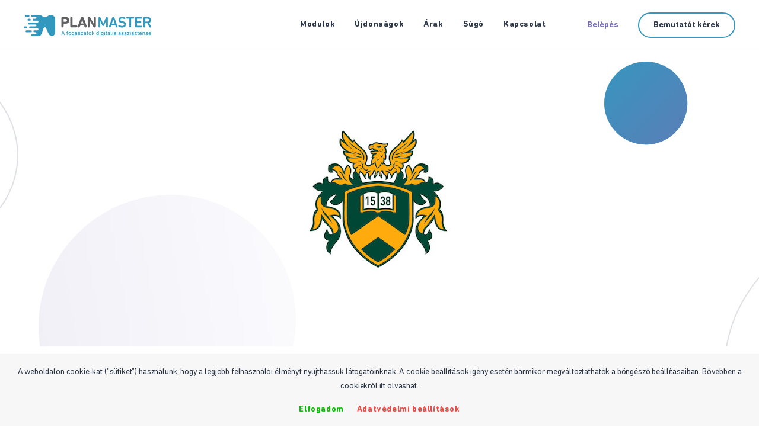

--- FILE ---
content_type: text/html; charset=UTF-8
request_url: https://planmaster.hu/blog/de-informatikai-szakmai-napok-2018/
body_size: 21601
content:

<!DOCTYPE html>

<html lang="hu">
	<head>

		<!-- Basic Page Needs -->
		<meta charset="UTF-8">
		<meta name="viewport" content="width=device-width, initial-scale=1.0, maximum-scale=3.0, user-scalable=0" />

		<!--[if IE]>
		<meta http-equiv="X-UA-Compatible" content="IE=9;IE=10;IE=11;IE=Edge,chrome=1">
		<![endif]-->

		<title>DE Informatikai Szakmai Napok | PlanMaster</title>

<!-- Google Tag Manager for WordPress by gtm4wp.com -->
<script data-cfasync="false" data-pagespeed-no-defer>//<![CDATA[
	var gtm4wp_datalayer_name = "dataLayer";
	var dataLayer = dataLayer || [];

	var gtm4wp_scrollerscript_debugmode         = false;
	var gtm4wp_scrollerscript_callbacktime      = 100;
	var gtm4wp_scrollerscript_readerlocation    = 150;
	var gtm4wp_scrollerscript_contentelementid  = "content";
	var gtm4wp_scrollerscript_scannertime       = 60;
//]]>
</script>
<!-- End Google Tag Manager for WordPress by gtm4wp.com -->
<!-- This site is optimized with the Yoast SEO Premium plugin v13.0 - https://yoast.com/wordpress/plugins/seo/ -->
<meta name="description" content="A Debreceni Egyetem Informatikai Karán megrendezésre kerülő Informatikai Szakmai Napokon a PlanMaster is részt vett a 2018-as évben."/>
<meta name="robots" content="max-snippet:-1, max-image-preview:large, max-video-preview:-1"/>
<link rel="canonical" href="https://planmaster.hu/blog/de-informatikai-szakmai-napok-2018/" />
<meta property="og:locale" content="hu_HU" />
<meta property="og:type" content="article" />
<meta property="og:title" content="DE Informatikai Szakmai Napok | PlanMaster" />
<meta property="og:description" content="A Debreceni Egyetem Informatikai Karán megrendezésre kerülő Informatikai Szakmai Napokon a PlanMaster is részt vett a 2018-as évben." />
<meta property="og:url" content="https://planmaster.hu/blog/de-informatikai-szakmai-napok-2018/" />
<meta property="og:site_name" content="PlanMaster" />
<meta property="article:publisher" content="https://www.facebook.com/PlanMaster3D/" />
<meta property="article:tag" content="de" />
<meta property="article:tag" content="informatikai" />
<meta property="article:tag" content="napok" />
<meta property="article:tag" content="planmaster" />
<meta property="article:tag" content="szakmai" />
<meta property="article:section" content="Események" />
<meta property="article:published_time" content="2019-11-08T11:46:23+00:00" />
<meta property="article:modified_time" content="2020-01-16T12:05:09+00:00" />
<meta property="og:updated_time" content="2020-01-16T12:05:09+00:00" />
<meta property="og:image" content="https://planmaster.hu/wp-content/uploads/2019/11/de-informatikai-szakmai-napok-planmaster.jpg" />
<meta property="og:image:secure_url" content="https://planmaster.hu/wp-content/uploads/2019/11/de-informatikai-szakmai-napok-planmaster.jpg" />
<meta property="og:image:width" content="1900" />
<meta property="og:image:height" content="650" />
<meta name="twitter:card" content="summary_large_image" />
<meta name="twitter:description" content="A Debreceni Egyetem Informatikai Karán megrendezésre kerülő Informatikai Szakmai Napokon a PlanMaster is részt vett a 2018-as évben." />
<meta name="twitter:title" content="DE Informatikai Szakmai Napok | PlanMaster" />
<meta name="twitter:site" content="@PlanMaster8" />
<meta name="twitter:image" content="https://planmaster.hu/wp-content/uploads/2019/11/de-informatikai-szakmai-napok-planmaster.jpg" />
<meta name="twitter:creator" content="@PlanMaster8" />
<script type='application/ld+json' class='yoast-schema-graph yoast-schema-graph--main'>{"@context":"https://schema.org","@graph":[{"@type":"Organization","@id":"https://planmaster.hu/#organization","name":"PlanMaster","url":"https://planmaster.hu/","sameAs":["https://www.facebook.com/PlanMaster3D/","https://www.instagram.com/planmaster_fogaszati_szoftver/","https://www.linkedin.com/company/planmaster-fogaszati-szoftver","https://www.youtube.com/channel/UC-0kZ8Q_dvtSEfIWsg1irDQ","https://www.pinterest.com/PlanMaster3D/","https://twitter.com/PlanMaster8"],"logo":{"@type":"ImageObject","@id":"https://planmaster.hu/#logo","url":false,"caption":"PlanMaster"},"image":{"@id":"https://planmaster.hu/#logo"}},{"@type":"WebSite","@id":"https://planmaster.hu/#website","url":"https://planmaster.hu/","name":"PlanMaster","description":"EESZT akkredit\u00e1lt Fog\u00e1szati Szoftver","publisher":{"@id":"https://planmaster.hu/#organization"},"potentialAction":{"@type":"SearchAction","target":"https://planmaster.hu/?s={search_term_string}","query-input":"required name=search_term_string"}},{"@type":"ImageObject","@id":"https://planmaster.hu/blog/de-informatikai-szakmai-napok-2018/#primaryimage","url":"https://planmaster.hu/wp-content/uploads/2019/11/de-informatikai-szakmai-napok-planmaster.jpg","width":1900,"height":650,"caption":"de-informatikai-szakmai-napok-planmaster"},{"@type":"WebPage","@id":"https://planmaster.hu/blog/de-informatikai-szakmai-napok-2018/#webpage","url":"https://planmaster.hu/blog/de-informatikai-szakmai-napok-2018/","inLanguage":"hu","name":"DE Informatikai Szakmai Napok | PlanMaster","isPartOf":{"@id":"https://planmaster.hu/#website"},"primaryImageOfPage":{"@id":"https://planmaster.hu/blog/de-informatikai-szakmai-napok-2018/#primaryimage"},"datePublished":"2019-11-08T11:46:23+00:00","dateModified":"2020-01-16T12:05:09+00:00","description":"A Debreceni Egyetem Informatikai Kar\u00e1n megrendez\u00e9sre ker\u00fcl\u0151 Informatikai Szakmai Napokon a PlanMaster is r\u00e9szt vett a 2018-as \u00e9vben."},{"@type":"Article","@id":"https://planmaster.hu/blog/de-informatikai-szakmai-napok-2018/#article","isPartOf":{"@id":"https://planmaster.hu/blog/de-informatikai-szakmai-napok-2018/#webpage"},"author":{"@id":"https://planmaster.hu/#/schema/person/aa18734614663358f6f516f818469e20"},"headline":"DE Informatikai Szakmai Napok","datePublished":"2019-11-08T11:46:23+00:00","dateModified":"2020-01-16T12:05:09+00:00","commentCount":0,"mainEntityOfPage":{"@id":"https://planmaster.hu/blog/de-informatikai-szakmai-napok-2018/#webpage"},"publisher":{"@id":"https://planmaster.hu/#organization"},"image":{"@id":"https://planmaster.hu/blog/de-informatikai-szakmai-napok-2018/#primaryimage"},"keywords":"de,informatikai,napok,planmaster,szakmai","articleSection":"Esem\u00e9nyek,H\u00edrek"},{"@type":["Person"],"@id":"https://planmaster.hu/#/schema/person/aa18734614663358f6f516f818469e20","name":"planmaster","image":{"@type":"ImageObject","@id":"https://planmaster.hu/#authorlogo","url":"https://secure.gravatar.com/avatar/e13fd82fb9d846f315995ce5c7cafb4f?s=96&d=mm&r=g","caption":"planmaster"},"sameAs":[]}]}</script>
<!-- / Yoast SEO Premium plugin. -->

<link rel="alternate" type="application/rss+xml" title="PlanMaster &raquo; hírcsatorna" href="https://planmaster.hu/feed/" />
<link rel="alternate" type="application/rss+xml" title="PlanMaster &raquo; hozzászólás hírcsatorna" href="https://planmaster.hu/comments/feed/" />
<link rel='stylesheet' id='wp-block-library-css'  href='https://planmaster.hu/wp-includes/css/dist/block-library/style.min.css?ver=5.4.18' type='text/css' media='all' />
<link rel='stylesheet' id='svecc-exquisite-elements-css'  href='https://planmaster.hu/wp-content/uploads/hummingbird-assets/a0afc56b44467b98c08acb753154e0dd.css' type='text/css' media='all' />
<link rel='stylesheet' id='rs-plugin-settings-css'  href='https://planmaster.hu/wp-content/plugins/revslider/public/assets/css/rs6.css?ver=6.0.5' type='text/css' media='all' />
<style id='rs-plugin-settings-inline-css' type='text/css'>
#rs-demo-id {}
</style>
<link rel='stylesheet' id='hurrytimer-css'  href='https://planmaster.hu/wp-content/plugins/hurrytimer/assets/css/hurrytimer.css?ver=1588773624' type='text/css' media='all' />
<link rel='stylesheet' id='svecc-main-css'  href='https://planmaster.hu/wp-content/uploads/hummingbird-assets/09cd512425eae10c01246a7de59dc3f1.css' type='text/css' media='all' />
<link rel='stylesheet' id='svecc-custom-css'  href='https://planmaster.hu/wp-content/uploads/hummingbird-assets/999b1d38458bec7a7e07974ad5b6f20e.css' type='text/css' media='all' />
<link rel='stylesheet' id='svecc-style-css'  href='https://planmaster.hu/wp-content/uploads/hummingbird-assets/e826fd0a2348369bee8c040c9b705566.css' type='text/css' media='all' />
<script type='text/javascript' src='https://planmaster.hu/wp-content/uploads/hummingbird-assets/c684f20034ac1793f54c85c2c3e9f797.js'></script>
<script type='text/javascript' src='https://planmaster.hu/wp-includes/js/jquery/jquery-migrate.min.js?ver=1.4.1'></script>
<script type='text/javascript' src='https://planmaster.hu/wp-content/plugins/revslider/public/assets/js/revolution.tools.min.js?ver=6.0'></script>
<script type='text/javascript' src='https://planmaster.hu/wp-content/plugins/revslider/public/assets/js/rs6.min.js?ver=6.0.5'></script>
<script type='text/javascript' src='https://planmaster.hu/wp-content/uploads/hummingbird-assets/5ddbf87f38b100e1bd70d321b26033da.js'></script>
<link rel='https://api.w.org/' href='https://planmaster.hu/wp-json/' />
<link rel="EditURI" type="application/rsd+xml" title="RSD" href="https://planmaster.hu/xmlrpc.php?rsd" />
<link rel="wlwmanifest" type="application/wlwmanifest+xml" href="https://planmaster.hu/wp-includes/wlwmanifest.xml" /> 
<meta name="generator" content="WordPress 5.4.18" />
<link rel='shortlink' href='https://planmaster.hu/?p=8503' />
<link rel="alternate" type="application/json+oembed" href="https://planmaster.hu/wp-json/oembed/1.0/embed?url=https%3A%2F%2Fplanmaster.hu%2Fblog%2Fde-informatikai-szakmai-napok-2018%2F" />
<link rel="alternate" type="text/xml+oembed" href="https://planmaster.hu/wp-json/oembed/1.0/embed?url=https%3A%2F%2Fplanmaster.hu%2Fblog%2Fde-informatikai-szakmai-napok-2018%2F&#038;format=xml" />
<meta name="framework" content="Redux 4.1.9" /><style type="text/css">
                    .ctl-bullets-container {
                display: block;
                position: fixed;
                right: 0;
                height: 100%;
                z-index: 1049;
                font-weight: normal;
                height: 70vh;
                overflow-x: hidden;
                overflow-y: auto;
                margin: 15vh auto;
            }</style>
<!-- Google Tag Manager for WordPress by gtm4wp.com -->
<script data-cfasync="false" data-pagespeed-no-defer>//<![CDATA[
var google_tag_params = {"pageTitle":"DE Informatikai Szakmai Napok | PlanMaster","pagePostType":"post","pagePostType2":"single-post","pageCategory":["esemenyek","hirek"],"pageAttributes":["de","informatikai","napok","planmaster","szakmai"],"pagePostAuthor":"planmaster"};
	var dataLayer_content = {"pageTitle":"DE Informatikai Szakmai Napok | PlanMaster","pagePostType":"post","pagePostType2":"single-post","pageCategory":["esemenyek","hirek"],"pageAttributes":["de","informatikai","napok","planmaster","szakmai"],"pagePostAuthor":"planmaster","google_tag_params":window.google_tag_params};
	dataLayer.push( dataLayer_content );//]]>
</script>
<script data-cfasync="false">//<![CDATA[
(function(w,d,s,l,i){w[l]=w[l]||[];w[l].push({'gtm.start':
new Date().getTime(),event:'gtm.js'});var f=d.getElementsByTagName(s)[0],
j=d.createElement(s),dl=l!='dataLayer'?'&l='+l:'';j.async=true;j.src=
'//www.googletagmanager.com/gtm.'+'js?id='+i+dl;f.parentNode.insertBefore(j,f);
})(window,document,'script','dataLayer','GTM-PTXW3TT');//]]>
</script>
<!-- End Google Tag Manager -->
<!-- End Google Tag Manager for WordPress by gtm4wp.com -->		<script>
			document.documentElement.className = document.documentElement.className.replace( 'no-js', 'js' );
		</script>
				<style>
			.no-js img.lazyload { display: none; }
			figure.wp-block-image img.lazyloading { min-width: 150px; }
							.lazyload, .lazyloading { opacity: 0; }
				.lazyloaded {
					opacity: 1;
					transition: opacity 400ms;
					transition-delay: 0ms;
				}
					</style>
		
		<!-- Link Google Fonts -->
		<link href="https://fonts.googleapis.com/css?family=DIN Next Rounded LT Pro:400&display=swap" rel="stylesheet">
		<link href="https://fonts.googleapis.com/css?family=DIN Next Rounded LT Pro:400&display=swap" rel="stylesheet">
		<link href="https://fonts.googleapis.com/css?family=DIN Next Rounded LT Pro:400&display=swap" rel="stylesheet">
		<link href="https://fonts.googleapis.com/css?family=DIN Next Rounded LT Pro:400&display=swap" rel="stylesheet">
		<link href="https://fonts.googleapis.com/css?family=DIN Next Rounded LT Pro:500&display=swap" rel="stylesheet">
		<link href="https://fonts.googleapis.com/css?family=DIN Next Rounded LT Pro:600&display=swap" rel="stylesheet">
		<link href="https://fonts.googleapis.com/css?family=DIN Next Rounded LT Pro:400&display=swap" rel="stylesheet">
		<link href="https://fonts.googleapis.com/css?family=DIN Next Rounded LT Pro:600&display=swap" rel="stylesheet">
		<link href="https://fonts.googleapis.com/css?family=DIN Next Rounded LT Pro:600&display=swap" rel="stylesheet">

		<!-- Customizer CSS -->
		<style type="text/css">

			h1, h2, h3, h4, h5, h6, .extra-large-label, .large-label, .medium-label, .small-label, .extra-small-label, .btn, .btn.dark, input[type="email"], input[type="tel"], input[type="search"], input[type="text"], input[type="password"], input[type="url"], input[type="number"], input[type="color"], input[type="date"], input[type="month"], input[type="week"], input[type="datetime"], input[type="datetime-local"], textarea, select, label, legend, table caption, blockquote cite, .dropcap { color: #2b3748; }
			#header.color-light, #header.color-light .wrap #header-logo a, #header.color-light .wrap #header-nav ul li a, #header.color-light .wrap #header-nav ul li a:hover, #header.color-light .wrap #header-widget, #header.color-light .wrap #header-widget h1, #header.color-light .wrap #header-widget h2, #header.color-light .wrap #header-widget h3, #header.color-light .wrap #header-widget h4, #header.color-light .wrap #header-widget h5, #header.color-light .wrap #header-widget h5, #header.color-light .wrap #header-widget p, #header.color-light .wrap #header-widget span, #header.color-light .wrap #header-widget a, #header.color-light .wrap #header-widget a:hover, #header.color-light .wrap #header-widget a span:hover, #header.color-light .wrap #header-search a, #header.color-light .wrap #header-search a:hover, #header.color-dark #header-widget .wpml-ls-legacy-dropdown a, #header.color-dark #header-widget .wpml-ls-legacy-dropdown-click a, #header.color-dark #header-widget .wpml-ls-legacy-dropdown a:hover, #header.color-dark #header-widget .wpml-ls-legacy-dropdown-click a:hover, #header.color-dark #header-widget .wpml-ls-legacy-dropdown a span, #header.color-dark #header-widget .wpml-ls-legacy-dropdown-click a span, #header.dropdown-color-light .wrap #header-nav ul li ul li a, #header.dropdown-color-light .wrap #header-nav ul li ul li a:hover, #header.dropdown-color-light .wrap #header-nav ul li ul li ul li a, #header.dropdown-color-light .wrap #header-nav ul li ul li ul li a:hover, #header.dropdown-color-light .wrap #header-widget #lang_sel > ul > li ul li a, #header.dropdown-color-light .wrap #header-widget #lang_sel > ul > li ul li a span, #header.dropdown-color-light .wrap #header-widget #lang_sel > ul > li ul li a:hover { color: #2b3748; }
			.transparent-header-dark #header.color-light, .transparent-header-dark #header.color-light .wrap #header-logo a, .transparent-header-dark #header.color-light .wrap #header-nav ul li a, .transparent-header-dark #header.color-light .wrap #header-nav ul li a:hover, .transparent-header-dark #header.color-light .wrap #header-widget, .transparent-header-dark #header.color-light .wrap #header-widget h1, .transparent-header-dark #header.color-light .wrap #header-widget h2, .transparent-header-dark #header.color-light .wrap #header-widget h3, .transparent-header-dark #header.color-light .wrap #header-widget h4, .transparent-header-dark #header.color-light .wrap #header-widget h5, .transparent-header-dark #header.color-light .wrap #header-widget h5, .transparent-header-dark #header.color-light .wrap #header-widget p, .transparent-header-dark #header.color-light .wrap #header-widget span, .transparent-header-dark #header.color-light .wrap #header-widget a, .transparent-header-dark #header.color-light .wrap #header-widget a:hover, .transparent-header-dark #header.color-light .wrap #header-widget a span:hover, .transparent-header-dark #header.color-light .wrap #header-search a, .transparent-header-dark #header.color-light .wrap #header-search a:hover, .transparent-header-dark #header.dropdown-color-light .wrap #header-nav ul li ul li a, .transparent-header-dark #header.dropdown-color-light .wrap #header-nav ul li ul li a:hover, .transparent-header-dark #header.dropdown-color-light .wrap #header-nav ul li ul li ul li a, .transparent-header-dark #header.dropdown-color-light .wrap #header-nav ul li ul li ul li a:hover, .transparent-header-dark #header.dropdown-color-light .wrap #header-widget #lang_sel > ul > li ul li a, .transparent-header-dark #header.dropdown-color-light .wrap #header-widget #lang_sel > ul > li ul li a span, .transparent-header-dark #header.dropdown-color-light .wrap #header-widget #lang_sel > ul > li ul li a:hover, .transparent-header-dark #header.color-dark, .transparent-header-dark #header.color-dark .wrap #header-logo a, .transparent-header-dark #header.color-dark .wrap #header-nav ul li a, .transparent-header-dark #header.color-dark .wrap #header-nav ul li a:hover, .transparent-header-dark #header.color-dark .wrap #header-widget, .transparent-header-dark #header.color-dark .wrap #header-widget h1, .transparent-header-dark #header.color-dark .wrap #header-widget h2, .transparent-header-dark #header.color-dark .wrap #header-widget h3, .transparent-header-dark #header.color-dark .wrap #header-widget h4, .transparent-header-dark #header.color-dark .wrap #header-widget h5, .transparent-header-dark #header.color-dark .wrap #header-widget h5, .transparent-header-dark #header.color-dark .wrap #header-widget p, .transparent-header-dark #header.color-dark .wrap #header-widget span, .transparent-header-dark #header.color-dark .wrap #header-widget a, .transparent-header-dark #header.color-dark .wrap #header-widget a:hover, .transparent-header-dark #header.color-dark .wrap #header-widget a span:hover, .transparent-header-dark #header.color-dark .wrap #header-search a, .transparent-header-dark #header.color-dark .wrap #header-search a:hover { color: #2b3748; }
			.transparent-header-dark .is-sticky #header.color-light, .transparent-header-dark .is-sticky #header.color-light .wrap #header-logo a, .transparent-header-dark .is-sticky #header.color-light .wrap #header-nav ul li a, .transparent-header-dark .is-sticky #header.color-light .wrap #header-nav ul li a:hover, .transparent-header-dark .is-sticky #header.color-light .wrap #header-widget, .transparent-header-dark .is-sticky #header.color-light .wrap #header-widget h1, .transparent-header-dark .is-sticky #header.color-light .wrap #header-widget h2, .transparent-header-dark .is-sticky #header.color-light .wrap #header-widget h3, .transparent-header-dark .is-sticky #header.color-light .wrap #header-widget h4, .transparent-header-dark .is-sticky #header.color-light .wrap #header-widget h5, .transparent-header-dark .is-sticky #header.color-light .wrap #header-widget h5, .transparent-header-dark .is-sticky #header.color-light .wrap #header-widget p, .transparent-header-dark .is-sticky #header.color-light .wrap #header-widget span, .transparent-header-dark .is-sticky #header.color-light .wrap #header-widget a, .transparent-header-dark .is-sticky #header.color-light .wrap #header-widget a:hover, .transparent-header-dark .is-sticky #header.color-light .wrap #header-widget a span:hover, .transparent-header-dark .is-sticky #header.color-light .wrap #header-search a, .transparent-header-dark .is-sticky #header.color-light .wrap #header-search a:hover, .transparent-header-dark .is-sticky #header.dropdown-color-light .wrap #header-nav ul li ul li a, .transparent-header-dark .is-sticky #header.dropdown-color-light .wrap #header-nav ul li ul li a:hover, .transparent-header-dark .is-sticky #header.dropdown-color-light .wrap #header-nav ul li ul li ul li a, .transparent-header-dark .is-sticky #header.dropdown-color-light .wrap #header-nav ul li ul li ul li a:hover, .transparent-header-dark .is-sticky #header.dropdown-color-light .wrap #header-widget #lang_sel > ul > li ul li a, .transparent-header-dark .is-sticky #header.dropdown-color-light .wrap #header-widget #lang_sel > ul > li ul li a span, .transparent-header-dark .is-sticky #header.dropdown-color-light .wrap #header-widget #lang_sel > ul > li ul li a:hover { color: #2b3748; }
			.transparent-header-light #header.dropdown-color-light .wrap #header-nav ul li ul li a, .transparent-header-light #header.dropdown-color-light .wrap #header-nav ul li ul li a:hover, .transparent-header-light #header.dropdown-color-light .wrap #header-nav ul li ul li ul li a, .transparent-header-light #header.dropdown-color-light .wrap #header-nav ul li ul li ul li a:hover, .transparent-header-light #header.dropdown-color-light .wrap #header-widget #lang_sel > ul > li ul li a, .transparent-header-light #header.dropdown-color-light .wrap #header-widget #lang_sel > ul > li ul li a span, .transparent-header-light #header.dropdown-color-light .wrap #header-widget #lang_sel > ul > li ul li a:hover, .transparent-header-light .is-sticky #header.color-light, .transparent-header-light .is-sticky #header.color-light .wrap #header-logo a, .transparent-header-light .is-sticky #header.color-light .wrap #header-nav ul li a, .transparent-header-light .is-sticky #header.color-light .wrap #header-nav ul li a:hover, .transparent-header-light .is-sticky #header.color-light .wrap #header-widget, .transparent-header-light .is-sticky #header.color-light .wrap #header-widget h1, .transparent-header-light .is-sticky #header.color-light .wrap #header-widget h2, .transparent-header-light .is-sticky #header.color-light .wrap #header-widget h3, .transparent-header-light .is-sticky #header.color-light .wrap #header-widget h4, .transparent-header-light .is-sticky #header.color-light .wrap #header-widget h5, .transparent-header-light .is-sticky #header.color-light .wrap #header-widget h5, .transparent-header-light .is-sticky #header.color-light .wrap #header-widget p, .transparent-header-light .is-sticky #header.color-light .wrap #header-widget span, .transparent-header-light .is-sticky #header.color-light .wrap #header-widget a, .transparent-header-light .is-sticky #header.color-light .wrap #header-widget a:hover, .transparent-header-light .is-sticky #header.color-light .wrap #header-widget a span:hover, .transparent-header-light .is-sticky #header.color-light .wrap #header-search a, .transparent-header-light .is-sticky #header.color-light .wrap #header-search a:hover, .transparent-header-light .is-sticky #header.dropdown-color-light .wrap #header-nav ul li ul li a, .transparent-header-light .is-sticky #header.dropdown-color-light .wrap #header-nav ul li ul li a:hover, .transparent-header-light .is-sticky #header.dropdown-color-light .wrap #header-nav ul li ul li ul li a, .transparent-header-light .is-sticky #header.dropdown-color-light .wrap #header-nav ul li ul li ul li a:hover, .transparent-header-light .is-sticky #header.dropdown-color-light .wrap #header-widget #lang_sel > ul > li ul li a, .transparent-header-light .is-sticky #header.dropdown-color-light .wrap #header-widget #lang_sel > ul > li ul li a span, .transparent-header-light .is-sticky #header.dropdown-color-light .wrap #header-widget #lang_sel > ul > li ul li a:hover { color: #2b3748; }
			.search-container #search-toggle, .search-container #search-toggle form input[type=text]:focus, .search-container #search-toggle form .search-submit, .search-container #search-toggle form .search-submit:hover, #content .vc_wp_search .widget_search form .search-button-wrap .search-submit, #content .vc_wp_search .widget_search form .search-button-wrap .search-submit:hover { color: #2b3748; }
			.st-menu #responsive-widget .widget-title, .st-menu.color-light .fixed-header #responsive-logo a, .st-menu.color-light #responsive-widget .widget-title, .st-menu.color-light #responsive-widget .widget-title .rsswidget, .st-menu.color-light #responsive-widget .widget_social_link a, .st-menu.color-light #responsive-widget .widget_tag_cloud a, .st-menu.color-light #responsive-widget .widget_calendar caption, .st-menu.color-light #responsive-widget .widget_nav_menu div ul li a, .st-menu.color-light #responsive-widget .widget_nav_menu div ul li ul li a, .st-menu.color-light #responsive-widget .widget_nav_menu div ul li ul li ul li a, .st-menu.color-dark #responsive-widget input:focus, .st-menu.color-dark #responsive-widget textarea:focus, .st-menu.color-dark #responsive-widget select:focus, .st-menu.color-dark #responsive-widget .widget_tag_cloud a:hover, .st-menu.color-dark #responsive-widget .widget_calendar thead th, .st-menu.color-dark #responsive-widget .widget_search input[type="text"]:focus, .st-menu.color-dark #responsive-widget .wpml-ls-legacy-dropdown a, .st-menu.color-dark #responsive-widget .wpml-ls-legacy-dropdown-click a { color: #2b3748; }
			.widget-title, .widgettitle, #content p a:not(.btn):hover, #content .vc_progress_bar .vc_label, #content .vc_progress_bar .vc_label_units, #content .widget-title .rsswidget, #content .widget.widget_social_link a, #content .widget.widget_tag_cloud a, #content .widget_calendar caption { color: #2b3748; }
			#footer section > div .widget-title, #footer.color-light section > div .widget-title, #footer.color-light section > div .widget-title .rsswidget, #footer.color-light .widget_social_link a, #footer.color-light .widget_tag_cloud a:hover, #footer.color-light .widget_calendar caption, #footer.color-dark input:focus, #footer.color-dark textarea:focus, #footer.color-dark select:focus, #footer.color-dark .widget_tag_cloud a:hover, #footer.color-dark .widget_calendar thead th, #footer.color-dark .widget_search input[type="text"]:focus, #footer.color-dark .wpml-ls-legacy-dropdown a, #footer.color-dark .wpml-ls-legacy-dropdown-click a, #copyright nav ul li a, #copyright.color-light #copyright-logo a, #copyright.color-light .social-links a { color: #2b3748; }
			ul.posts li article .meta, .single-post .categories, .single-post .meta, .single-post .post-footer .left .social-sharing a, .single-post .post-footer .right .scroll-comment, .single-post.hero-dark-font .post-header .image-wrap .title, .single-post.hero-dark-font .post-header .image-wrap .meta, .single-post.hero-dark-font .post-header .image-wrap .intro .intro-content .content-wrapper .title, .single-post.hero-dark-font .post-header .image-wrap .intro .intro-content .content-wrapper .meta, .single-page .categories, .single-page .meta, .single-page.hero-dark-font .page-header .image-wrap .title, .single-portfolio .categories, .single-portfolio .meta, .single-portfolio.hero-dark-font .portfolio-header .image-wrap .title, .page.hero-dark-font .page-header .image-wrap .intro .intro-content .content-wrapper .title, .page.hero-dark-font .page-header .image-wrap .intro .intro-content .content-wrapper .meta, .single-portfolio.hero-dark-font .portfolio-header .image-wrap .intro .intro-content .content-wrapper .title, .single-portfolio.hero-dark-font .portfolio-header .image-wrap .intro .intro-content .content-wrapper .meta, .color-dark .scroll-down.mouse-scroll i:after, .hero-dark-font .post-header .scroll-down.mouse-scroll i:after, .hero-dark-font .page-header .scroll-down.mouse-scroll i:after, .hero-dark-font .portfolio-header .scroll-down.mouse-scroll i:after, .color-dark .scroll-down.small-arrow i:before, .hero-dark-font .post-header .scroll-down.small-arrow i:before, .hero-dark-font .page-header .scroll-down.small-arrow i:before, .hero-dark-font .portfolio-header .scroll-down.small-arrow i:before, #content .pagination .navigation ul li a:not(.btn), #content .pagination .navigation ul li a:not(.btn):hover, #content .pagination .navigation ul .active a:not(.btn), #content .link-pages p, #content .comment-pagination, #comments > .comments-list .comment .comment-wrap .comment-bottom, #comments #respond .comment-reply-title small { color: #2b3748; }
			.content-slider .flex-direction-nav li a, .post-slider .flex-direction-nav li a, .testimonials-slider .flex-direction-nav li a, .partners-slider .flex-direction-nav li a, .awards-slider .flex-direction-nav li a, .post-carousel .flex-direction-nav li a, .gallery-slider .flex-direction-nav li a, .content-slider.color-dark .flex-direction-nav li a, .post-slider.color-dark .flex-direction-nav li a, .testimonials-slider.color-dark .flex-direction-nav li a, .partners-slider.color-dark .flex-direction-nav li a, .awards-slider.color-dark .flex-direction-nav li a, .post-carousel.color-dark .flex-direction-nav li a, .gallery-slider.color-dark .flex-direction-nav li a, .content-slider.color-dark .flex-direction-nav li a:before, .post-slider.color-dark .flex-direction-nav li a:before, .testimonials-slider.color-dark .flex-direction-nav li a:before, .partners-slider.color-dark .flex-direction-nav li a:before, .awards-slider.color-dark .flex-direction-nav li a:before, .post-carousel.color-dark .flex-direction-nav li a:before, .gallery-slider.color-dark .flex-direction-nav li a:before, .content-slider.color-dark .flex-direction-nav li a:after, .post-slider.color-dark .flex-direction-nav li a:after, .testimonials-slider.color-dark .flex-direction-nav li a:after, .partners-slider.color-dark .flex-direction-nav li a:after, .awards-slider.color-dark .flex-direction-nav li a:after, .post-carousel.color-dark .flex-direction-nav li a:after, .gallery-slider.color-dark .flex-direction-nav li a:after, .content-slider .slide-wrap .intro .intro-content .content-wrapper .meta, .content-slider.color-dark .slide-wrap .intro .intro-content .content-wrapper .title, .content-slider.color-dark .slide-wrap .intro .intro-content .content-wrapper .meta, .post-slider .slide-wrap .intro .intro-content .content-wrapper .meta, .post-slider.color-dark .slide-wrap .intro .intro-content .content-wrapper .title, .post-slider.color-dark .slide-wrap .intro .intro-content .content-wrapper .meta, .post-carousel .slides li .content-wrap .categories, .post-carousel .slides li .content-wrap .meta, .gallery .gallery-elements li figure figcaption .category li:after, .portfolio .filters ul li a, .portfolio .filters .filter-dark li a { color: #2b3748; }
			#content .vc_separator h4, #content .vc_toggle .vc_toggle_title > h4, #content .wpb_single_image .wpb_wrapper .vc_single_image-wrapper .vc_figure-caption, #content .vc_cta3-container .vc_general.vc_cta3.vc_cta3-color-classic.vc_cta3-style-flat h2, #content .vc_cta3-container .vc_general.vc_cta3.vc_cta3-color-classic.vc_cta3-style-flat h4, #content .vc_cta3-container .vc_general.vc_cta3.vc_cta3-color-classic.vc_cta3-style-3d h2, #content .vc_cta3-container .vc_general.vc_cta3.vc_cta3-color-classic.vc_cta3-style-3d h4, #content .vc_progress_bar .vc_label, #content .vc_progress_bar .vc_label_units, #content .vc_tta-container .vc_tta-accordion .vc_tta-panels-container .vc_tta-panels .vc_tta-panel .vc_tta-panel-heading .vc_tta-panel-title a, #content .vc_tta-container .vc_tta-accordion .vc_tta-panels-container .vc_tta-panels .vc_tta-panel .vc_tta-panel-heading .vc_tta-panel-title a:hover, #content .vc_tta-container .vc_tta-accordion .vc_tta-panels-container .vc_tta-panels .vc_active .vc_tta-panel-heading .vc_tta-panel-title a, #content .vc_tta-tabs .vc_tta-tabs-container .vc_tta-tabs-list .vc_tta-tab a, #content .vc_tta-tabs .vc_tta-tabs-container .vc_tta-tabs-list .vc_tta-tab a:hover, #content .vc_tta-tabs .vc_tta-tabs-container .vc_tta-tabs-list .vc_tta-tab.vc_active a, #content .vc_tta-tabs .vc_tta-panels-container .vc_tta-panels .vc_tta-panel .vc_tta-panel-heading .vc_tta-panel-title a, #content .vc_tta-tabs .vc_tta-panels-container .vc_tta-panels .vc_tta-panel .vc_tta-panel-heading .vc_tta-panel-title a:hover, #content .vc_wp_search .widget_search form input[type=text]:focus, #content .vc_wp_search .widget_search form input[type=text]:focus, .widget_calendar table #next a, .widget_calendar table #prev a, .widget_tag_cloud a { color: #2b3748; }
			blockquote cite:before, .st-menu.color-light #responsive-widget .widget_tag_cloud a, .st-menu.color-light #responsive-widget .widget_tag_cloud a:hover, #content .widget_tag_cloud a, #footer.color-light .widget_tag_cloud a:hover, .color-dark .scroll-down.mouse i, .hero-dark-font .post-header .scroll-down.mouse i, .hero-dark-font .page-header .scroll-down.mouse i, .hero-dark-font .portfolio-header .scroll-down.mouse i, .color-dark .scroll-down.mouse-scroll i, .hero-dark-font .post-header .scroll-down.mouse-scroll i, .hero-dark-font .page-header .scroll-down.mouse-scroll i, .hero-dark-font .portfolio-header .scroll-down.mouse-scroll i, .mfp-arrow-right:before, .mfp-arrow-left:before { border-color: #2b3748; }
			input[type="email"]:focus, input[type="tel"]:focus, input[type="search"]:focus, input[type="text"]:focus, input[type="password"]:focus, input[type="url"]:focus, input[type="number"]:focus, input[type="color"]:focus, input[type="date"]:focus, input[type="month"]:focus, input[type="week"]:focus, input[type="datetime"]:focus, input[type="datetime-local"]:focus, textarea:focus, select:focus, table thead, mark, .wp-caption p { background: #2b3748; }
			#header.color-light .wrap #responsive-menu div span, #header.color-light .wrap #responsive-menu div span:before, #header.color-light .wrap #responsive-menu div span:after, #header.color-light .wrap #responsive-menu div:hover span, #header.color-light .wrap #responsive-menu div:hover span:before, #header.color-light .wrap #responsive-menu div:hover span:after, #header.color-light .wrap #header-search a:after, .transparent-header-dark #header.color-light .wrap #header-search a:after, .transparent-header-light .is-sticky #header.color-light .wrap #header-search a:after, .transparent-header-dark .is-sticky #header.color-light .wrap #responsive-menu div span, .transparent-header-dark .is-sticky #header.color-light .wrap #responsive-menu div span:before, .transparent-header-dark .is-sticky #header.color-light .wrap #responsive-menu div span:after, .transparent-header-dark .is-sticky #header.color-light .wrap #responsive-menu div:hover span, .transparent-header-dark .is-sticky #header.color-light .wrap #responsive-menu div:hover span:before, .transparent-header-dark .is-sticky #header.color-light .wrap #responsive-menu div:hover span:after, .transparent-header-light .is-sticky #header.color-light .wrap #responsive-menu div span, .transparent-header-light .is-sticky #header.color-light .wrap #responsive-menu div span:before, .transparent-header-light .is-sticky #header.color-light .wrap #responsive-menu div span:after, .transparent-header-light .is-sticky #header.color-light .wrap #responsive-menu div:hover span, .transparent-header-light .is-sticky #header.color-light .wrap #responsive-menu div:hover span:before, .transparent-header-light .is-sticky #header.color-light .wrap #responsive-menu div:hover span:after, .transparent-header-dark #header.color-light .wrap #header-search a:after, .transparent-header-dark #header.color-dark .wrap #header-search a:after, .transparent-header-dark #header.color-light .wrap #responsive-menu div span, .transparent-header-dark #header.color-dark .wrap #responsive-menu div span, .transparent-header-dark #header.color-light .wrap #responsive-menu div span:before, .transparent-header-dark #header.color-dark .wrap #responsive-menu div span:before, .transparent-header-dark #header.color-light .wrap #responsive-menu div span:after, .transparent-header-dark #header.color-dark .wrap #responsive-menu div span:after, .transparent-header-dark #header.color-light .wrap #responsive-menu div:hover span, .transparent-header-dark #header.color-dark .wrap #responsive-menu div:hover span, .transparent-header-dark #header.color-light .wrap #responsive-menu div:hover span:before, .transparent-header-dark #header.color-dark .wrap #responsive-menu div:hover span:before, .transparent-header-dark #header.color-light .wrap #responsive-menu div:hover span:after, .transparent-header-dark #header.color-dark .wrap #responsive-menu div:hover span:after, .transparent-header-dark #header.color-light .wrap #header-search a:after, .transparent-header-dark #header.color-dark .wrap #header-search a:after, .transparent-header-dark .is-sticky #header.color-light .wrap #header-search a:after, .transparent-header-light .is-sticky #header.color-light .wrap #header-search a:after, .transparent-header-dark #header.color-light .header-nav-container:after, .transparent-header-dark #header.color-dark .header-nav-container:after { background: #2b3748; }
			.st-menu.color-light #responsive-widget .widget_archive ul li a:before, .st-menu.color-light #responsive-widget .widget_categories ul li a:before, .st-menu.color-light #responsive-widget .widget_links ul li a:before, .st-menu.color-light #responsive-widget .widget_meta ul li a:before, .st-menu.color-light #responsive-widget .widget_nav_menu ul li a:before, .st-menu.color-light #responsive-widget .widget_pages ul li a:before, .st-menu.color-light #responsive-widget .widget_tag_cloud a:after, .st-menu.color-light #responsive-widget .widget_calendar thead { background: #2b3748; }
			#content .widget_archive ul li a:before, #content .widget_categories ul li a:before, #content .widget_links ul li a:before, #content .widget_meta ul li a:before, #content .widget_nav_menu ul li a:before, #content .widget_pages ul li a:before, #content .widget_tag_cloud a:after, #content .widget_calendar thead, #content .widget_search input[type="text"]:focus { background: #2b3748; }
			#footer.color-light .widget_archive ul li a:before, #footer.color-light .widget_categories ul li a:before, #footer.color-light .widget_links ul li a:before, #footer.color-light .widget_meta ul li a:before, #footer.color-light .widget_nav_menu ul li a:before, #footer.color-light .widget_pages ul li a:before, #footer.color-light .widget_tag_cloud a:after, #footer.color-light .widget_calendar thead { background: #2b3748; }
			.color-dark .scroll-down.mouse i:before, .hero-dark-font .post-header .scroll-down.mouse i:before, .hero-dark-font .page-header .scroll-down.mouse i:before, .hero-dark-font .portfolio-header .scroll-down.mouse i:before, .color-dark .scroll-down.mouse-scroll i:before, .hero-dark-font .post-header .scroll-down.mouse-scroll i:before, .hero-dark-font .page-header .scroll-down.mouse-scroll i:before, .hero-dark-font .portfolio-header .scroll-down.mouse-scroll i:before, .color-dark .scroll-down.big-arrow i:before, .hero-dark-font .post-header .scroll-down.big-arrow i:before, .hero-dark-font .page-header .scroll-down.big-arrow i:before, .hero-dark-font .portfolio-header .scroll-down.big-arrow i:before, .color-dark .scroll-down.big-arrow i:after, .hero-dark-font .post-header .scroll-down.big-arrow i:after, .hero-dark-font .page-header .scroll-down.big-arrow i:after, .hero-dark-font .portfolio-header .scroll-down.big-arrow i:after, .search-container #search-toggle form .search-submit:before, .content-slider.color-dark .flex-control-paging li a:before, .post-slider.color-dark .flex-control-paging li a:before, .testimonials-slider.color-dark .flex-control-paging li a:before, .partners-slider.color-dark .flex-control-paging li a:before, .awards-slider.color-dark .flex-control-paging li a:before, .post-carousel.color-dark .flex-control-paging li a:before, .gallery-slider.color-dark .flex-control-paging li a:before, .content-slider.color-dark .flex-control-paging li a:hover:before, .post-slider.color-dark .flex-control-paging li a:hover:before, .testimonials-slider.color-dark .flex-control-paging li a:hover:before, .partners-slider.color-dark .flex-control-paging li a:hover:before, .awards-slider.color-dark .flex-control-paging li a:hover:before, .post-carousel.color-dark .flex-control-paging li a:hover:before, .gallery-slider.color-dark .flex-control-paging li a:hover:before, .content-slider.color-dark .flex-control-paging li a.flex-active:before, .post-slider.color-dark .flex-control-paging li a.flex-active:before, .testimonials-slider.color-dark .flex-control-paging li a.flex-active:before, .partners-slider.color-dark .flex-control-paging li a.flex-active:before, .awards-slider.color-dark .flex-control-paging li a.flex-active:before, .post-carousel.color-dark .flex-control-paging li a.flex-active:before, .gallery-slider.color-dark .flex-control-paging li a.flex-active:before, .content-slider.color-light, .post-slider.color-light, .mfp-bg { background: #2b3748; }
			body, .btn.light:before, .btn.dark:before, input[type="email"], input[type="tel"], input[type="search"], input[type="text"], input[type="password"], input[type="url"], input[type="number"], input[type="color"], input[type="date"], input[type="month"], input[type="week"], input[type="datetime"], input[type="datetime-local"], textarea, select { color: #86898e; }
			.st-menu.color-light #responsive-widget a, .st-menu.color-light #responsive-widget #lang_sel a, .st-menu.color-light #responsive-widget #lang_sel_list a, .st-menu.color-light #responsive-widget .widget_contact_info, .st-menu.color-light #responsive-widget .widget_contact_info ul li a, .st-menu.color-light #responsive-widget .widget_recent_entries, .st-menu.color-light #responsive-widget .widget_recent_entries ul li a, .st-menu.color-light #responsive-widget .widget_archive ul, .st-menu.color-light #responsive-widget .widget_categories ul, .st-menu.color-light #responsive-widget .widget_links ul, .st-menu.color-light #responsive-widget .widget_meta ul, .st-menu.color-light #responsive-widget .widget_nav_menu ul, .st-menu.color-light #responsive-widget .widget_pages ul, .st-menu.color-light #responsive-widget .widget_text, .st-menu.color-light #responsive-widget .widget_text p a, .st-menu.color-light #responsive-widget .widget_recent_comments a, .st-menu.color-light #responsive-widget .widget_calendar tbody td, .st-menu.color-light #responsive-widget .widget_rss, .st-menu.color-light #responsive-widget .widget_rss a, .st-menu.color-dark #responsive-widget #lang_sel ul li ul li a { color: #86898e; }
			#sidebar a, #content .widget a, #content .widget_contact_info, #content .widget_contact_info ul li a, #content .widget_recent_entries, #content .widget_recent_entries ul li a, #content .widget_archive ul, #content .widget_categories ul, #content .widget_links ul, #content .widget_meta ul, #content .widget_nav_menu ul, #content .widget_pages ul, #content .widget_archive ul li a, #content .widget_categories ul li a, #content .widget_links ul li a, #content .widget_meta ul li a, #content .widget_nav_menu ul li a, #content .widget_pages ul li a, #content .widget_text, #content .widget_text p a, #content .widget_recent_comments a, #content .widget_calendar tbody td, #content .widget_rss, #content .widget_rss a, #content #lang_sel a, #content #lang_sel_list a, #content p a:not(.btn), #content p a:not(.btn):hover, #comments #respond .logged-in-as a, #comments #respond .logged-in-as a:hover, .scroll-top, #content .pagination .navigation ul li a:not(.btn), #content .comment-pagination:not(.vc_custom_heading) a:not(.btn), #content .link-pages p a:not(.btn) { color: #86898e; }
			#footer.color-light, #footer.color-light a, #footer.color-light #lang_sel a, #footer.color-light #lang_sel_list a, #footer.color-light .widget_contact_info, #footer.color-light .widget_contact_info ul li a, #footer.color-light .widget_recent_entries, #footer.color-light .widget_recent_entries ul li a, #footer.color-light .widget_archive ul, #footer.color-light .widget_categories ul, #footer.color-light .widget_links ul, #footer.color-light .widget_meta ul, #footer.color-light .widget_nav_menu ul, #footer.color-light .widget_pages ul, #footer.color-light .widget_text, #footer.color-light .widget_text p a, #footer.color-light .widget_tag_cloud a, #footer.color-light .widget_recent_comments a, #footer.color-light .widget_calendar tbody td, #footer.color-light .widget_rss, #footer.color-light .widget_rss a, #footer.color-dark #lang_sel ul li ul li a, #copyright.color-light, #copyright.color-light a, #copyright.color-light nav ul li:after, #copyright.color-light nav ul li a { color: #86898e; }
			.search-container #search-toggle form .search-submit:before, #footer.color-light .widget_tag_cloud a { border-color: #86898e; }
			ul.posts li article .categories, .single-post .categories, .single-page .categories, .single-portfolio .categories, .error404 .pagenotfound div h5, .post-carousel .slides li .content-wrap .categories { color: #766eb2; }
			.btn:before, .btn:after, blockquote, .dropcap, .error404 .pagenotfound div h4:after { border-color: #766eb2; }
			.widget-title, .widgettitle, .widget-title:after, .widgettitle:after, ul.posts li article .title:after, .single-post .title:after, .single-page .title:after, .single-portfolio .title:after, .error404 .pagenotfound div h2:after, #comments > .comments-list .comment .comment-wrap .comment-top .comment-author:after { border-color: #766eb2; }
			.content-slider .slide-wrap .intro .intro-content .content-wrapper .title:after, .post-slider .slide-wrap .intro .intro-content .content-wrapper .title:after, .post-carousel .slides li .content-wrap .title:after, .gallery .gallery-elements li figure figcaption .title:after, #content .vc_tta-container .vc_tta-accordion .vc_tta-panels-container .vc_tta-panels .vc_tta-panel .vc_tta-panel-heading .vc_tta-panel-title a:after, #content .vc_tta-tabs .vc_tta-panels-container .vc_tta-panels .vc_tta-panel .vc_tta-panel-heading .vc_tta-panel-title a:after { border-color: #766eb2; }
			#header.color-light .wrap #header-nav ul li:not(.menu-item-has-children):not(.page_item_has_children) a:after, .transparent-header-light .is-sticky #header.color-light .wrap #header-nav ul li:not(.menu-item-has-children):not(.page_item_has_children) a:after, .transparent-header-dark .is-sticky #header.color-light .wrap #header-nav ul li:not(.menu-item-has-children):not(.page_item_has_children) a:after, #header.color-dark .wrap #header-nav ul li:not(.menu-item-has-children):not(.page_item_has_children) a:after, .transparent-header-light .is-sticky #header.color-dark .wrap #header-nav ul li:not(.menu-item-has-children):not(.page_item_has_children) a:after, .transparent-header-dark .is-sticky #header.color-dark .wrap #header-nav ul li:not(.menu-item-has-children):not(.page_item_has_children) a:after, .transparent-header-light #header.color-light .wrap #header-nav ul li:not(.menu-item-has-children):not(.page_item_has_children) a:after, .transparent-header-light #header.color-dark .wrap #header-nav ul li:not(.menu-item-has-children):not(.page_item_has_children) a:after, .transparent-header-dark #header.color-light .wrap #header-nav ul li:not(.menu-item-has-children):not(.page_item_has_children) a:after, .transparent-header-dark #header.color-dark .wrap #header-nav ul li:not(.menu-item-has-children):not(.page_item_has_children) a:after, .st-menu #responsive-widget .widget_calendar tbody td:hover, .st-menu.color-light #responsive-widget .widget_calendar tbody td:hover, .st-menu.color-dark #responsive-widget .widget_calendar tbody td:hover { background: #766eb2; }
			::selection { background: #766eb2; }#content p a:not(.btn):before, #content .widget_calendar tbody td:hover, #footer .widget_calendar tbody td:hover, #copyright.color-light nav ul li a:before, #copyright.color-dark nav ul li a:before, .widget_calendar table tbody td:hover, .widget_recent_entries ul li .related-thumbnail figure { background: #766eb2; }
			#content .vc_tta-tabs-position-top.vc_tta-controls-align-left .vc_tta-tabs-container .vc_tta-tabs-list .vc_tta-tab a span:after, #content .vc_tta-tabs-position-top.vc_tta-controls-align-center .vc_tta-tabs-container .vc_tta-tabs-list .vc_tta-tab a span:after, #content .vc_tta-tabs-position-top.vc_tta-controls-align-right .vc_tta-tabs-container .vc_tta-tabs-list .vc_tta-tab a span:after, #content .vc_tta-tabs-position-bottom.vc_tta-controls-align-left .vc_tta-tabs-container .vc_tta-tabs-list .vc_tta-tab a span:before, #content .vc_tta-tabs-position-bottom.vc_tta-controls-align-center .vc_tta-tabs-container .vc_tta-tabs-list .vc_tta-tab a span:before, #content .vc_tta-tabs-position-bottom.vc_tta-controls-align-right .vc_tta-tabs-container .vc_tta-tabs-list .vc_tta-tab a span:before, #content .vc_tta-tabs-position-left .vc_tta-tabs-container .vc_tta-tabs-list .vc_tta-tab:after, #content .vc_tta-tabs-position-right .vc_tta-tabs-container .vc_tta-tabs-list .vc_tta-tab:after { background: #766eb2; }
			input[type="email"], input[type="tel"], input[type="search"], input[type="text"], input[type="password"], input[type="url"], input[type="number"], input[type="color"], input[type="date"], input[type="month"], input[type="week"], input[type="datetime"], input[type="datetime-local"], #content .vc_wp_search .widget_search form input[type=text]:focus, #content .vc_wp_search .widget_search form input[type=text]:focus, textarea, select, table caption, table tbody tr:hover { background: #f5f5f5; }
			.search-container #search-toggle, .st-menu.color-dark #responsive-widget input:focus, .st-menu.color-dark #responsive-widget textarea:focus, .st-menu.color-dark #responsive-widget select:focus, .st-menu.color-dark #responsive-widget .widget_search input[type="text"], .st-menu.color-dark #responsive-widget .widget_search input[type="text"]:focus { background: #f5f5f5; }
			#content .widget_calendar caption, #content .widget_search input[type="text"], #footer.color-dark input:focus, ul.posts li article.sticky, #footer.color-dark textarea:focus, #footer.color-dark select:focus, #footer.color-dark .widget_search input[type="text"], #footer.color-dark .widget_search input[type="text"]:focus, .post-carousel.background-light-grey .slides li { background: #f5f5f5; }
			#content .vc_cta3-container .vc_general.vc_cta3.vc_cta3-color-classic.vc_cta3-style-flat, #content .vc_cta3-container .vc_general.vc_cta3.vc_cta3-style-classic, #content .vc_cta3-container .vc_general.vc_cta3.vc_cta3-color-classic.vc_cta3-style-3d, #content .wpb_gmaps_widget .wpb_wrapper, #lang_sel_footer { background: #f5f5f5; }
			.container { max-width: 1200px; }
			.button:not(.customize-partial-edit-shortcut-button):not(.vc_btn3), button:not(.customize-partial-edit-shortcut-button):not(.vc_btn3), input[type="submit"], input[type="reset"], input[type="button"], input[type="submit"]:disabled { border-radius: 22px; }
			.button:not(.customize-partial-edit-shortcut-button):not(.vc_btn3), button:not(.customize-partial-edit-shortcut-button):not(.vc_btn3), input[type="submit"], input[type="reset"], input[type="button"], input[type="submit"]:disabled { background-color : #3597be; }
			.button:not(.customize-partial-edit-shortcut-button):not(.vc_btn3), button:not(.customize-partial-edit-shortcut-button):not(.vc_btn3), input[type="submit"], input[type="reset"], input[type="button"], input[type="submit"]:disabled { border-color: #3597be; }
			.button:not(.customize-partial-edit-shortcut-button):not(.vc_btn3):hover, button:not(.customize-partial-edit-shortcut-button):not(.vc_btn3):hover, input[type="submit"]:hover, input[type="reset"]:hover, input[type="button"]:hover, .button:not(.customize-partial-edit-shortcut-button):not(.vc_btn3):focus, button:not(.customize-partial-edit-shortcut-button):not(.vc_btn3):focus, input[type="submit"]:focus, input[type="reset"]:focus, input[type="button"]:focus { background-color: #3597be; }
			.button:not(.customize-partial-edit-shortcut-button):not(.vc_btn3):hover, button:not(.customize-partial-edit-shortcut-button):not(.vc_btn3):hover, input[type="submit"]:hover, input[type="reset"]:hover, input[type="button"]:hover, .button:not(.customize-partial-edit-shortcut-button):not(.vc_btn3):focus, button:not(.customize-partial-edit-shortcut-button):not(.vc_btn3):focus, input[type="submit"]:focus, input[type="reset"]:focus, input[type="button"]:focus { border-color: #3597be; }
			.button:not(.customize-partial-edit-shortcut-button):not(.vc_btn3), button:not(.customize-partial-edit-shortcut-button):not(.vc_btn3), input[type="submit"], input[type="reset"], input[type="button"], input[type="submit"]:disabled { color: #ffffff; }
			.button:not(.customize-partial-edit-shortcut-button):not(.vc_btn3):hover, button:not(.customize-partial-edit-shortcut-button):not(.vc_btn3):hover, input[type="submit"]:hover, input[type="reset"]:hover, input[type="button"]:hover, .button:not(.customize-partial-edit-shortcut-button):not(.vc_btn3):focus, button:not(.customize-partial-edit-shortcut-button):not(.vc_btn3):focus, input[type="submit"]:focus, input[type="reset"]:focus, input[type="button"]:focus { color: #ffffff; }
			mark, input[type="email"], input[type="tel"], input[type="search"], input[type="text"], input[type="password"], input[type="url"], input[type="number"], input[type="color"], input[type="date"], input[type="month"], input[type="week"], input[type="datetime"], input[type="datetime-local"], textarea, select, table caption, .widget_calendar table caption, .widget_tag_cloud a, #header #header-nav ul li ul, figure.image-hover, figure.image-hover img, ul.posts li article.sticky, .post-carousel.background-transparent.gap-yes .slides li.rounded-edge .featured-image figure, .single-page .featured-image img, .single-portfolio .featured-image img, .single-post .featured-image img, .widget_recent_entries ul li .related-thumbnail figure, .widget_recent_entries ul li .related-thumbnail figure img, #lang_sel ul li ul, #lang_sel_click ul li ul, #lang_sel_footer ul li a { border-radius: 2px; }
			#header.color-light .wrap, .transparent-header-light .is-sticky #header.color-light .wrap, .transparent-header-dark .is-sticky #header.color-light .wrap, #header.color-dark .wrap, .transparent-header-light .is-sticky #header.color-dark .wrap, .transparent-header-dark .is-sticky #header.color-dark .wrap { background: rgba(255,255,255,0.95); }
			#header.dropdown-color-light .wrap #header-nav ul li ul, #header.dropdown-color-dark .wrap #header-nav ul li ul, .transparent-header-dark #header.dropdown-color-light .wrap #header-nav ul li ul, .transparent-header-dark #header.dropdown-color-dark .wrap #header-nav ul li ul, .transparent-header-light #header.dropdown-color-light .wrap #header-nav ul li ul, .transparent-header-light #header.dropdown-color-dark .wrap #header-nav ul li ul, .transparent-header-dark .is-sticky #header.dropdown-color-light .wrap #header-nav ul li ul, .transparent-header-dark .is-sticky #header.dropdown-color-dark .wrap #header-nav ul li ul, .transparent-header-light .is-sticky #header.dropdown-color-light .wrap #header-nav ul li ul, .transparent-header-light .is-sticky #header.dropdown-color-dark .wrap #header-nav ul li ul, #header.dropdown-color-dark .wrap #header-widget #lang_sel > ul > li ul, #header.dropdown-color-light .wrap #header-widget #lang_sel > ul > li ul, .transparent-header-dark #header.dropdown-color-dark .wrap #header-widget #lang_sel > ul > li ul, .transparent-header-light #header.dropdown-color-dark .wrap #header-widget #lang_sel > ul > li ul, .transparent-header-dark #header.dropdown-color-light .wrap #header-widget #lang_sel > ul > li ul, .transparent-header-light #header.dropdown-color-light .wrap #header-widget #lang_sel > ul > li ul, .transparent-header-dark .is-sticky #header.dropdown-color-dark .wrap #header-widget #lang_sel > ul > li ul, .transparent-header-light .is-sticky #header.dropdown-color-dark .wrap #header-widget #lang_sel > ul > li ul, .transparent-header-dark .is-sticky #header.dropdown-color-light .wrap #header-widget #lang_sel > ul > li ul, .transparent-header-light .is-sticky #header.dropdown-color-light .wrap #header-widget #lang_sel > ul > li ul, #header.dropdown-color-dark .wrap #header-widget #lang_sel_click > ul > li ul, #header.dropdown-color-light .wrap #header-widget #lang_sel_click > ul > li ul, .transparent-header-dark #header.dropdown-color-dark .wrap #header-widget #lang_sel_click > ul > li ul, .transparent-header-light #header.dropdown-color-dark .wrap #header-widget #lang_sel_click > ul > li ul, .transparent-header-dark #header.dropdown-color-light .wrap #header-widget #lang_sel_click > ul > li ul, .transparent-header-light #header.dropdown-color-light .wrap #header-widget #lang_sel_click > ul > li ul, .transparent-header-dark .is-sticky #header.dropdown-color-dark .wrap #header-widget #lang_sel_click > ul > li ul, .transparent-header-light .is-sticky #header.dropdown-color-dark .wrap #header-widget #lang_sel_click > ul > li ul, .transparent-header-dark .is-sticky #header.dropdown-color-light .wrap #header-widget #lang_sel_click > ul > li ul, .transparent-header-light .is-sticky #header.dropdown-color-light .wrap #header-widget #lang_sel_click > ul > li ul { background: #f1f1f1; }
			.st-menu.color-light, .st-menu.color-light .fixed-wrapper, .st-menu.color-light .fixed-header, .st-menu.color-dark, .st-menu.color-dark .fixed-wrapper, .st-menu.color-dark .fixed-header { background: #ffffff; }
			#footer.color-light, #footer.color-dark { background: #ffffff; }
			#copyright.color-light, #copyright.color-dark { background: #ffffff; }
			ul.posts li article .featured-image figure figcaption { background: rgba(19,21,23,0.85); }


			

			

			h1, .dropcap { color: #2B3748; }

			h1, .dropcap { font-family: DIN Next Rounded LT Pro; }

			h1, .dropcap { font-weight: 400; font-style: normal; }

			h1, .page .page-header .image-wrap .intro .intro-content .content-wrapper .title, .single-portfolio .portfolio-header .image-wrap .intro .intro-content .content-wrapper .title, .single-post .post-header .image-wrap .intro .intro-content .content-wrapper .title { font-size: 36px; }

			h1, .page .page-header .image-wrap .intro .intro-content .content-wrapper .title, .single-portfolio .portfolio-header .image-wrap .intro .intro-content .content-wrapper .title, .single-post .post-header .image-wrap .intro .intro-content .content-wrapper .title { line-height: 44px; }

			h1, .page .page-header .image-wrap .intro .intro-content .content-wrapper .title, .single-portfolio .portfolio-header .image-wrap .intro .intro-content .content-wrapper .title, .single-post .post-header .image-wrap .intro .intro-content .content-wrapper .title { letter-spacing: -0.03em; }

			h1 { text-transform: none; }

			

			h2, #content .vcw.vcw-full-card .vcw-symbol, #content .vcw.vcw-change-big-label .vcw-symbol, #content .vcw.vcw-change-card .vcw-symbol, #content .vcw.vcw-price-big-label .vcw-symbol, #content .vcw.vcw-price-card .vcw-symbol { color: #2B3748; }

			h2 { font-family: DIN Next Rounded LT Pro; }

			h2 { font-weight: 400; font-style: normal; }

			h2 { font-size: 34px; }#content .vcw.vcw-full-card .vcw-symbol, #content .vcw.vcw-change-big-label .vcw-symbol, #content .vcw.vcw-change-card .vcw-symbol, #content .vcw.vcw-price-big-label .vcw-symbol, #content .vcw.vcw-price-card .vcw-symbol { font-size: 34px !important; }

			h2 { line-height: 45px; }#content .vcw.vcw-full-card .vcw-symbol, #content .vcw.vcw-change-big-label .vcw-symbol, #content .vcw.vcw-change-card .vcw-symbol, #content .vcw.vcw-price-big-label .vcw-symbol, #content .vcw.vcw-price-card .vcw-symbol { line-height: 45px !important; }

			h2 { letter-spacing: -1.3px; }#content .vcw.vcw-full-card .vcw-symbol, #content .vcw.vcw-change-big-label .vcw-symbol, #content .vcw.vcw-change-card .vcw-symbol, #content .vcw.vcw-price-big-label .vcw-symbol, #content .vcw.vcw-price-card .vcw-symbol { letter-spacing: -1.3px !important; }

			h2 { text-transform: none; }

			

			h3, .post-carousel.three-element .title, .post-carousel.four-element .title, .news .opposite ul.posts li .right .wrap .title { color: #2B3748; }

			h3 { font-family: DIN Next Rounded LT Pro; }

			h3 { font-weight: 400; font-style: normal; }

			h3, .post-carousel.three-element .title, .post-carousel.four-element .title, .news .opposite ul.posts li .right .wrap .title { font-size: 32px; }

			h3, .post-carousel.three-element .title, .post-carousel.four-element .title, .news .opposite ul.posts li .right .wrap .title { line-height: 41px; }

			h3, .post-carousel.three-element .title, .post-carousel.four-element .title, .news .opposite ul.posts li .right .wrap .title { letter-spacing: -1.2px; }

			h3 { text-transform: none; }

			

			h4 { color: #2B3748; }

			h4 { font-family: DIN Next Rounded LT Pro; }

			h4 { font-weight: 400; font-style: normal; }

			h4, .gallery .gallery-elements li figure figcaption .title { font-size: 28px; }

			h4, .gallery .gallery-elements li figure figcaption .title { line-height: 37px; }

			h4, .gallery .gallery-elements li figure figcaption .title { letter-spacing: -1px; }

			h4 { text-transform: none; }

			

			h5 { color: #2B3748; }

			h5 { font-family: DIN Next Rounded LT Pro; }

			h5 { font-weight: 500; font-style: normal; }

			h5, .portfolio .portfolio-elements li figure figcaption .title { font-size: 20px; }

			h5, .portfolio .portfolio-elements li figure figcaption .title { line-height: 44px; }

			h5, .portfolio .portfolio-elements li figure figcaption .title { letter-spacing: -0.03em; }

			h5 { text-transform: none; }

			

			h6 { color: #2B3748; }

			h6 { font-family: DIN Next Rounded LT Pro; }

			h6 { font-weight: 600; font-style: normal; }

			h6 { font-size: 20px; }#content .vcw.vcw-change-label .vcw-symbol, #content .vcw.vcw-price-label .vcw-symbol, #content .vcw.vcw-table tbody .vcw-symbol { font-size: 20px !important; }

			h6 { line-height: 28px; }#content .vcw.vcw-change-label .vcw-symbol, #content .vcw.vcw-price-label .vcw-symbol, #content .vcw.vcw-table tbody .vcw-symbol { line-height: 28px !important; }

			h6 { letter-spacing: -0.6px; }#content .vcw.vcw-change-label .vcw-symbol, #content .vcw.vcw-price-label .vcw-symbol, #content .vcw.vcw-table tbody .vcw-symbol { letter-spacing: -0.6px !important; }

			h6 { text-transform: none; }

			

			body, #comments #respond .required, #header #header-nav ul li ul li a, input[type="email"], input[type="tel"], input[type="search"], input[type="text"], input[type="password"], input[type="url"], input[type="number"], input[type="color"], input[type="date"], input[type="month"], input[type="week"], input[type="datetime"], input[type="datetime-local"], textarea, select, .vc_wp_search .widget_search form input[type="text"], blockquote, #comments > .comments-list .comment .comment-wrap .comment-top .comment-info { color: #86898e; }#content .vcw.vcw-full-card .vcw-name, #content .vcw.vcw-change-card .vcw-name, #content .vcw.vcw-price-card .vcw-name { color: #86898e !important; }

			body, .widget_archive ul li a, .widget_categories ul li a, .widget_links ul li a, .widget_meta ul li a, .widget_nav_menu:not(.responsive-menu) div ul li a, .widget_pages ul li a, #comments #respond .required, #header #header-nav ul li ul li a, input[type="email"], input[type="tel"], input[type="search"], input[type="text"], input[type="password"], input[type="url"], input[type="number"], input[type="color"], input[type="date"], input[type="month"], input[type="week"], input[type="datetime"], input[type="datetime-local"], textarea, select { font-family: DIN Next Rounded LT Pro; }#content .vcw.vcw-full-card .vcw-name, #content .vcw.vcw-change-card .vcw-name, #content .vcw.vcw-price-card .vcw-name { font-family: DIN Next Rounded LT Pro !important; }

			body, .widget_archive ul li a, .widget_categories ul li a, .widget_links ul li a, .widget_meta ul li a, .widget_nav_menu:not(.responsive-menu) div ul li a, .widget_pages ul li a, #header #header-nav ul li ul li a, input[type="email"], input[type="tel"], input[type="search"], input[type="text"], input[type="password"], input[type="url"], input[type="number"], input[type="color"], input[type="date"], input[type="month"], input[type="week"], input[type="datetime"], input[type="datetime-local"], textarea, select { font-weight: 400; font-style: normal; }#content .vcw.vcw-full-card .vcw-name, #content .vcw.vcw-change-card .vcw-name, #content .vcw.vcw-price-card .vcw-name { font-weight: 400 !important; font-style: normal !important; }

			body, .vc_wp_search .widget_search form input[type="text"], #footer.color-light .widget_archive ul li a, #footer.color-light .widget_categories ul li a, #footer.color-light .widget_links ul li a, #footer.color-light .widget_meta ul li a, #footer.color-light .widget_nav_menu ul li a, #footer.color-light .widget_pages ul li a, #footer.color-dark .widget_archive ul li a, #footer.color-dark .widget_categories ul li a, #footer.color-dark .widget_links ul li a, #footer.color-dark .widget_meta ul li a, #footer.color-dark .widget_nav_menu ul li a, #footer.color-dark .widget_pages ul li a, .st-menu #responsive-widget .widget_archive ul li a, .st-menu #responsive-widget .widget_categories ul li a, .st-menu #responsive-widget .widget_links ul li a, .st-menu #responsive-widget .widget_meta ul li a, .st-menu #responsive-widget .widget_pages ul li a { font-size: 17px; }#content .vcw.vcw-full-card .vcw-name, #content .vcw.vcw-change-card .vcw-name, #content .vcw.vcw-price-card .vcw-name { font-size: 17px !important; }blockquote { font-size: calc(17px + 0.1rem); }table td, table th, #header #header-widget, .st-menu #responsive-widget .widget_nav_menu ul li ul li a, #header #header-nav ul li ul li a { font-size: calc(17px - 0.1rem); }#comments > .comments-list .comment .comment-wrap .comment-top .comment-info, #copyright .advanced .top #copyright-widget, #copyright .centered #copyright-widget { font-size: calc(17px - 0.2rem); }small { font-size: calc(17px - 0.3rem); }

			body, .wpcf7 form .wpcf7-response-output { line-height: 29px; }#content .vcw.vcw-full-card .vcw-name, #content .vcw.vcw-change-card .vcw-name, #content .vcw.vcw-price-card .vcw-name { line-height: 29px !important; }blockquote { line-height: calc(29px + 0.4rem); }#comments > .comments-list .comment .comment-wrap .comment-top .comment-info, #copyright .advanced .top #copyright-widget, #copyright .centered #copyright-widget, #copyright .copyright-text-container p, #header #header-widget { line-height: calc(29px - 0.1rem); }.single-post .post-footer .left .social-sharing a, .single-post .post-footer .right .scroll-comment { line-height: calc(29px - 0.2rem); }#content .vcw.vcw-change-big-label .vcw-changes .vcw-change .vcw-value .vcw-number, #content .vcw.vcw-full-card .vcw-changes .vcw-change .vcw-value .vcw-number, #content .vcw.vcw-change-card .vcw-changes .vcw-change .vcw-value .vcw-number, #content .vcw.vcw-full-card .vcw-prices .vcw-price .vcw-value, #content .vcw.vcw-price-big-label .vcw-prices .vcw-price .vcw-value, #content .vcw.vcw-price-card .vcw-prices .vcw-price .vcw-value, #content .vcw.vcw-change-label .vcw-change, #content .vcw.vcw-price-label .vcw-number, #content .vcw.vcw-table tbody .vcw-rate, #content .vcw.vcw-table tbody .vcw-price, #content .vcw.vcw-table tbody .vcw-change, #content .vcw .vcw-small-table tbody .vcw-rate, #content .vcw .vcw-small-table tbody .vcw-price, #content .vcw .vcw-small-table tbody .vcw-change { line-height: calc(29px - 0.2rem) !important; }

			body, #comments #respond .logged-in-as a, .widget_archive ul li a, .widget_categories ul li a, .widget_links ul li a, .widget_meta ul li a, .widget_nav_menu:not(.responsive-menu) div ul li a, .widget_pages ul li a, .widget_categories li, .widget_archive li, .widget_text a { letter-spacing: -0.009em; }.post-carousel .slides li .content-wrap .excerpt a, ul.posts li article .excerpt a, #content .vcw.vcw-full-card .vcw-name, #content .vcw.vcw-change-card .vcw-name, #content .vcw.vcw-price-card .vcw-name { letter-spacing: -0.009em !important; }b, strong, .wpcf7 form p span span, #copyright .copyright-text-container p, .widget_rss ul li .rss-date, .widget_rss ul li cite, .widget_recent_entries ul li .related-text .related-meta { letter-spacing: calc(-0.009em - 0.01rem ); }

			

			#header #header-nav ul li a { color: #2B3748; }

			#header #header-nav ul li a, .st-menu #responsive-widget .widget_nav_menu ul li a { font-family: DIN Next Rounded LT Pro; }

			#header #header-nav ul li a, .st-menu #responsive-widget .widget_nav_menu ul li a { font-weight: 600; font-style: normal; }

			#header #header-nav ul li a, .st-menu #responsive-widget .widget_nav_menu ul li a { font-size: 14px; }

			

			#header #header-nav ul li a, .st-menu #responsive-widget .widget_nav_menu ul li a { text-transform: none; }

			

			.extra-large-label, .large-label, label, legend, table thead th, blockquote cite, .link-pages, .comment-pagination, .portfolio .filters ul li a, .single-post .post-footer .right .scroll-comment, #content .vc_separator h4, #content .vc_toggle .vc_toggle_title > h4, #content .vc_progress_bar .vc_label, #content .vc_progress_bar .vc_label_units, #content .vc_tta-container .vc_tta-accordion .vc_tta-panels-container .vc_tta-panels .vc_tta-panel .vc_tta-panel-heading .vc_tta-panel-title a, #content .vc_tta-tabs .vc_tta-tabs-container .vc_tta-tabs-list .vc_tta-tab a, #content .vc_tta-tabs .vc_tta-panels-container .vc_tta-panels .vc_tta-panel .vc_tta-panel-heading .vc_tta-panel-title a, .medium-label, .btn, table caption, .pagination .navigation ul li a, .post-carousel .slides li .content-wrap .categories, .error404 .pagenotfound div h5, ul.posts li article .categories, .page .categories, .single-portfolio .categories, .single-post .categories, .small-label, #comments > .comments-list .comment .comment-wrap .comment-bottom, #comments #respond .comment-reply-title small, .post-carousel .slides li .content-wrap .meta, .post-slider .slide-wrap .intro .intro-content .content-wrapper .meta, .content-slider .flex-direction-nav li a, .post-slider .flex-direction-nav li a, .testimonials-slider .flex-direction-nav li a, .partners-slider .flex-direction-nav li a, .awards-slider .flex-direction-nav li a, .post-carousel .flex-direction-nav li a, ul.posts li article .meta, .page .meta, .single-portfolio .meta, .single-post .meta, #content .wpb_single_image .wpb_wrapper .vc_single_image-wrapper .vc_figure-caption, .widget_calendar table #next a, .widget_calendar table #prev a, .widget_tag_cloud a, #copyright nav ul li a, .extra-small-label, .scroll-down.mouse-scroll i::after, .gallery .gallery-elements li figure figcaption .category li::after, .portfolio .portfolio-elements li figure figcaption .category li::after, .st-menu #responsive-widget .widget-title, .widget-title, .widgettitle, #footer section > div .widget-title, .button, button, input[type="submit"], input[type="reset"], input[type="button"], #content .vc_btn3-container .vc_btn3.vc_btn3-size-xs, #content .vc_btn3-container .vc_btn3.vc_btn3-size-sm, #content .vc_btn3-container .vc_btn3.vc_btn3-size-md, #content .vc_btn3-container .vc_btn3.vc_btn3-size-lg { font-family: DIN Next Rounded LT Pro; }#content .vcw.vcw-change-big-label .vcw-changes .vcw-change .vcw-title, #content .vcw.vcw-full-card .vcw-changes .vcw-change .vcw-title, #content .vcw.vcw-change-card .vcw-changes .vcw-change .vcw-title, #content .vcw.vcw-full-card .vcw-prices .vcw-price .vcw-currency, #content .vcw.vcw-price-big-label .vcw-prices .vcw-price .vcw-currency, #content .vcw.vcw-price-card .vcw-prices .vcw-price .vcw-currency, #content .vcw.vcw-change-label .vcw-name, #content .vcw.vcw-price-label .vcw-name, #content .vcw.vcw-table tbody .vcw-name, #content .vcw.vcw-small-table tbody .vcw-name, #content .vcw.vcw-converter .vcw-input > .vcw-currency > select, #content .vcw.vcw-converter .vcw-input > .vcw-input-child > select, #content .vcw.vcw-table thead .vcw-symbol, #content .vcw.vcw-table thead .vcw-rate, #content .vcw.vcw-table thead .vcw-name, #content .vcw.vcw-table thead .vcw-price, #content .vcw.vcw-table thead .vcw-change, #content .vcw.vcw-small-table thead .vcw-name, #content .vcw.vcw-small-table thead .vcw-rate, #content .vcw.vcw-small-table thead .vcw-price, #content .vcw.vcw-small-table thead .vcw-change { font-family: DIN Next Rounded LT Pro !important; }

			.extra-large-label, .large-label, label, legend, table thead th, blockquote cite, .link-pages, .comment-pagination, .portfolio .filters ul li a, .single-post .post-footer .right .scroll-comment, #content .vc_separator h4, #content .vc_toggle .vc_toggle_title > h4, #content .vc_progress_bar .vc_label, #content .vc_progress_bar .vc_label_units, #content .vc_tta-container .vc_tta-accordion .vc_tta-panels-container .vc_tta-panels .vc_tta-panel .vc_tta-panel-heading .vc_tta-panel-title a, #content .vc_tta-tabs .vc_tta-tabs-container .vc_tta-tabs-list .vc_tta-tab a, #content .vc_tta-tabs .vc_tta-panels-container .vc_tta-panels .vc_tta-panel .vc_tta-panel-heading .vc_tta-panel-title a, .medium-label, .btn, table caption, .pagination .navigation ul li a, .post-carousel .slides li .content-wrap .categories, .error404 .pagenotfound div h5, ul.posts li article .categories, .page .categories, .single-portfolio .categories, .single-post .categories, .small-label, #comments > .comments-list .comment .comment-wrap .comment-bottom, #comments #respond .comment-reply-title small, .post-carousel .slides li .content-wrap .meta, .post-slider .slide-wrap .intro .intro-content .content-wrapper .meta, .content-slider .flex-direction-nav li a, .post-slider .flex-direction-nav li a, .testimonials-slider .flex-direction-nav li a, .partners-slider .flex-direction-nav li a, .awards-slider .flex-direction-nav li a, .post-carousel .flex-direction-nav li a, ul.posts li article .meta, .page .meta, .single-portfolio .meta, .single-post .meta, #content .wpb_single_image .wpb_wrapper .vc_single_image-wrapper .vc_figure-caption, .widget_calendar table #next a, .widget_calendar table #prev a, .widget_tag_cloud a, #copyright nav ul li a, .extra-small-label, .scroll-down.mouse-scroll i::after, .gallery .gallery-elements li figure figcaption .category li::after, .portfolio .portfolio-elements li figure figcaption .category li::after, .st-menu #responsive-widget .widget-title, .widget-title, .widgettitle, #footer section > div .widget-title, .button, button, input[type="submit"], input[type="reset"], input[type="button"], #content .vc_btn3-container .vc_btn3.vc_btn3-size-xs, #content .vc_btn3-container .vc_btn3.vc_btn3-size-sm, #content .vc_btn3-container .vc_btn3.vc_btn3-size-md, #content .vc_btn3-container .vc_btn3.vc_btn3-size-lg { font-weight: 600; font-style: normal; }#content .vcw.vcw-change-big-label .vcw-changes .vcw-change .vcw-title, #content .vcw.vcw-full-card .vcw-changes .vcw-change .vcw-title, #content .vcw.vcw-change-card .vcw-changes .vcw-change .vcw-title, #content .vcw.vcw-full-card .vcw-prices .vcw-price .vcw-currency, #content .vcw.vcw-price-big-label .vcw-prices .vcw-price .vcw-currency, #content .vcw.vcw-price-card .vcw-prices .vcw-price .vcw-currency, #content .vcw.vcw-change-label .vcw-name, #content .vcw.vcw-price-label .vcw-name, #content .vcw.vcw-table tbody .vcw-name, #content .vcw.vcw-small-table tbody .vcw-name, #content .vcw.vcw-converter .vcw-input > .vcw-currency > select, #content .vcw.vcw-converter .vcw-input > .vcw-input-child > select, #content .vcw.vcw-table thead .vcw-symbol, #content .vcw.vcw-table thead .vcw-rate, #content .vcw.vcw-table thead .vcw-name, #content .vcw.vcw-table thead .vcw-price, #content .vcw.vcw-table thead .vcw-change, #content .vcw.vcw-small-table thead .vcw-name, #content .vcw.vcw-small-table thead .vcw-rate, #content .vcw.vcw-small-table thead .vcw-price, #content .vcw.vcw-small-table thead .vcw-change { font-weight: 600 !important; font-style: normal !important; }

			.extra-large-label, .large-label, label, legend, table thead th, blockquote cite, .link-pages, .comment-pagination, .portfolio .filters ul li a, .single-post .post-footer .right .scroll-comment, #content .vc_separator h4, #content .vc_toggle .vc_toggle_title > h4, #content .vc_progress_bar .vc_label, #content .vc_progress_bar .vc_label_units, #content .vc_tta-container .vc_tta-accordion .vc_tta-panels-container .vc_tta-panels .vc_tta-panel .vc_tta-panel-heading .vc_tta-panel-title a, #content .vc_tta-tabs .vc_tta-tabs-container .vc_tta-tabs-list .vc_tta-tab a, #content .vc_tta-tabs .vc_tta-panels-container .vc_tta-panels .vc_tta-panel .vc_tta-panel-heading .vc_tta-panel-title a, .medium-label, .btn, table caption, .pagination .navigation ul li a, .post-carousel .slides li .content-wrap .categories, .error404 .pagenotfound div h5, ul.posts li article .categories, .page .categories, .single-portfolio .categories, .single-post .categories, .small-label, #comments > .comments-list .comment .comment-wrap .comment-bottom, #comments #respond .comment-reply-title small, .post-carousel .slides li .content-wrap .meta, .post-slider .slide-wrap .intro .intro-content .content-wrapper .meta, .content-slider .flex-direction-nav li a, .post-slider .flex-direction-nav li a, .testimonials-slider .flex-direction-nav li a, .partners-slider .flex-direction-nav li a, .awards-slider .flex-direction-nav li a, .post-carousel .flex-direction-nav li a, ul.posts li article .meta, .page .meta, .single-portfolio .meta, .single-post .meta, #content .wpb_single_image .wpb_wrapper .vc_single_image-wrapper .vc_figure-caption, .widget_calendar table #next a, .widget_calendar table #prev a, .widget_tag_cloud a, #copyright nav ul li a, .extra-small-label, .scroll-down.mouse-scroll i::after, .gallery .gallery-elements li figure figcaption .category li::after, .portfolio .portfolio-elements li figure figcaption .category li::after, .st-menu #responsive-widget .widget-title, .widget-title, .widgettitle, #footer section > div .widget-title, .button, button, input[type="submit"], input[type="reset"], input[type="button"], #content .vc_btn3-container .vc_btn3.vc_btn3-size-xs, #content .vc_btn3-container .vc_btn3.vc_btn3-size-sm, #content .vc_btn3-container .vc_btn3.vc_btn3-size-md, #content .vc_btn3-container .vc_btn3.vc_btn3-size-lg { text-transform: uppercase; }#content .vcw.vcw-change-big-label .vcw-changes .vcw-change .vcw-title, #content .vcw.vcw-full-card .vcw-changes .vcw-change .vcw-title, #content .vcw.vcw-change-card .vcw-changes .vcw-change .vcw-title, #content .vcw.vcw-full-card .vcw-prices .vcw-price .vcw-currency, #content .vcw.vcw-price-big-label .vcw-prices .vcw-price .vcw-currency, #content .vcw.vcw-price-card .vcw-prices .vcw-price .vcw-currency, #content .vcw.vcw-change-label .vcw-name, #content .vcw.vcw-price-label .vcw-name, #content .vcw.vcw-table tbody .vcw-name, #content .vcw.vcw-small-table tbody .vcw-name, #content .vcw.vcw-converter .vcw-input > .vcw-currency > select, #content .vcw.vcw-converter .vcw-input > .vcw-input-child > select, #content .vcw.vcw-table thead .vcw-symbol, #content .vcw.vcw-table thead .vcw-rate, #content .vcw.vcw-table thead .vcw-name, #content .vcw.vcw-table thead .vcw-price, #content .vcw.vcw-table thead .vcw-change, #content .vcw.vcw-small-table thead .vcw-name, #content .vcw.vcw-small-table thead .vcw-rate, #content .vcw.vcw-small-table thead .vcw-price, #content .vcw.vcw-small-table thead .vcw-change { text-transform: uppercase !important; }

			.st-menu #responsive-widget .widget-title, .widget-title, .widgettitle, #footer section > div .widget-title { font-size: 14px; }

			

			<!-- json_decode(get_theme_mod('heading_font'))->weight -->

			.button:not(.customize-partial-edit-shortcut-button):not(.vc_btn3), button:not(.customize-partial-edit-shortcut-button):not(.vc_btn3), input[type="submit"], input[type="reset"], input[type="button"], input[type="submit"]:disabled { background: transparent}
		</style>
		<!-- End Customizer CSS -->

		
<!-- Facebook Pixel Code -->
<script type='text/javascript'>
!function(f,b,e,v,n,t,s){if(f.fbq)return;n=f.fbq=function(){n.callMethod?
n.callMethod.apply(n,arguments):n.queue.push(arguments)};if(!f._fbq)f._fbq=n;
n.push=n;n.loaded=!0;n.version='2.0';n.queue=[];t=b.createElement(e);t.async=!0;
t.src=v;s=b.getElementsByTagName(e)[0];s.parentNode.insertBefore(t,s)}(window,
document,'script','https://connect.facebook.net/en_US/fbevents.js');
</script>
<!-- End Facebook Pixel Code -->
<script type='text/javascript'>
  fbq('init', '540482886489302', {}, {
    "agent": "wordpress-5.4.18-2.1.0"
});
</script><script type='text/javascript'>
  fbq('track', 'PageView', []);
</script>
<!-- Facebook Pixel Code -->
<noscript>
<img height="1" width="1" style="display:none" alt="fbpx"
src="https://www.facebook.com/tr?id=540482886489302&ev=PageView&noscript=1" />
</noscript>
<!-- End Facebook Pixel Code -->
<meta name="google-site-verification" content="ioIdnvTzJKkHi7EOMz8vJuclyz4ZW-7XL_hMyxPMneQ" />
<meta name="generator" content="Powered by WPBakery Page Builder - drag and drop page builder for WordPress."/>
<meta name="generator" content="Powered by Slider Revolution 6.0.5 - responsive, Mobile-Friendly Slider Plugin for WordPress with comfortable drag and drop interface." />
<link rel="icon" href="https://planmaster.hu/wp-content/uploads/2019/12/cropped-logo-32x32.png" sizes="32x32" />
<link rel="icon" href="https://planmaster.hu/wp-content/uploads/2019/12/cropped-logo-192x192.png" sizes="192x192" />
<link rel="apple-touch-icon" href="https://planmaster.hu/wp-content/uploads/2019/12/cropped-logo-180x180.png" />
<meta name="msapplication-TileImage" content="https://planmaster.hu/wp-content/uploads/2019/12/cropped-logo-270x270.png" />
<script type="text/javascript">function setREVStartSize(a){try{var b,c=document.getElementById(a.c).parentNode.offsetWidth;if(c=0===c||isNaN(c)?window.innerWidth:c,a.tabw=void 0===a.tabw?0:parseInt(a.tabw),a.thumbw=void 0===a.thumbw?0:parseInt(a.thumbw),a.tabh=void 0===a.tabh?0:parseInt(a.tabh),a.thumbh=void 0===a.thumbh?0:parseInt(a.thumbh),a.tabhide=void 0===a.tabhide?0:parseInt(a.tabhide),a.thumbhide=void 0===a.thumbhide?0:parseInt(a.thumbhide),a.mh=void 0===a.mh||""==a.mh?0:a.mh,"fullscreen"===a.layout||"fullscreen"===a.l)b=Math.max(a.mh,window.innerHeight);else{for(var d in a.gw=Array.isArray(a.gw)?a.gw:[a.gw],a.rl)(void 0===a.gw[d]||0===a.gw[d])&&(a.gw[d]=a.gw[d-1]);for(var d in a.gh=void 0===a.el||""===a.el||Array.isArray(a.el)&&0==a.el.length?a.gh:a.el,a.gh=Array.isArray(a.gh)?a.gh:[a.gh],a.rl)(void 0===a.gh[d]||0===a.gh[d])&&(a.gh[d]=a.gh[d-1]);var e,f=Array(a.rl.length),g=0;for(var d in a.tabw=a.tabhide>=c?0:a.tabw,a.thumbw=a.thumbhide>=c?0:a.thumbw,a.tabh=a.tabhide>=c?0:a.tabh,a.thumbh=a.thumbhide>=c?0:a.thumbh,a.rl)f[d]=a.rl[d]<window.innerWidth?0:a.rl[d];for(var d in e=f[0],f)e>f[d]&&0<f[d]&&(e=f[d],g=d);var h=c>a.gw[g]+a.tabw+a.thumbw?1:(c-(a.tabw+a.thumbw))/a.gw[g];b=a.gh[g]*h+(a.tabh+a.thumbh)}void 0===window.rs_init_css&&(window.rs_init_css=document.head.appendChild(document.createElement("style"))),document.getElementById(a.c).height=b,window.rs_init_css.innerHTML+="#"+a.c+"_wrapper { height: "+b+"px }"}catch(a){console.log("Failure at Presize of Slider:"+a)}};</script>
		<style type="text/css" id="wp-custom-css">
			.vc_icon_element.vc_icon_element-outer .vc_icon_element-inner .vc_icon_element-icon:before {
	margin-top: 7px;
}

#header #header-nav ul li ul {
	min-width: 22rem;
}

#header-sticky-wrapper {
	top: 0!important;
}

@media (min-width: 780px) {
    .lg-hidden {        display: none !important;    }
}

.tax-knowledgebase_cat .bpress-wrap {
	padding-top: 3.5rem!important;
}
.single-knowledgebase .bpress-wrap {
    padding-top: 10rem!important;
}

.bpress-post-link:hover {
	border: none!important
}
.bpress-post-link:hover a {
	border: none!important
}

@media (max-width: 1360px) {
.tax-knowledgebase_cat .bpress-wrap .bpress-content-area, .bpress-content-area 

	{ padding: 0 20px!important }
}


.bpress-widget-list .bpress-widget-item a::before {
	display: none!important
}

.bpress-sidebar .widget-title,
.bpress-widget-list .bpress-widget-item a {
	padding-left: 20px!important;
}

#mc_embed_signup_scroll p { margin-bottom: 0px!important; }


		</style>
		<noscript><style> .wpb_animate_when_almost_visible { opacity: 1; }</style></noscript>
	</head>


	<!-- Body -->
	<body class="post-template-default single single-post postid-8503 single-format-standard cooltimeline-body sticky-header show-header show-header show-footer header-normal hero-light-font wpb-js-composer js-comp-ver-6.0.5 vc_responsive" >
		
<!-- Google Tag Manager (noscript) -->
<noscript><iframe 
height="0" width="0" style="display:none;visibility:hidden" data-src="https://www.googletagmanager.com/ns.html?id=GTM-PTXW3TT" class="lazyload" src="[data-uri]"></iframe></noscript>
<!-- End Google Tag Manager (noscript) -->		<div class="" data-animsition-in-class="fade-in" data-animsition-out-class="fade-out">
			<div id="st-container" class="st-container slide-along">


			<!-- Header -->
			
			<header id="header" class="color-light separator-style show-menu show-menu-underline hide-search show-mobile dropdown-color-light show-header-underline show-header">
				<div class="search-container st-pusher">

					<!-- Search Toggle -->
					<div id="search-toggle" class="row middle-xs">
						<div class="container">
							<div class="search-wrap">
								
								<form role="search" method="get" class="search row middle-xs" action="https://planmaster.hu/">
	<input type="text" name="s" placeholder="What are you looking for?" />
	<input type="hidden" name="lang" value="en"/>
	<button class="btn search-submit" type="submit">Search</button>
</form>
							</div>
						</div>
					</div>
					<!-- End Search Toggle -->

					<!-- Header Container -->
					<div class="wrap">
						<div class="container">
							<div class="row middle-xs">

								<!-- Header Logo -->
								<div class="logo-wrap">
																    <div id="header-logo">
									    <a href="https://planmaster.hu" rel="home" style="max-width: 220px">
										    									     										      	  <img   alt="PlanMaster" data-src="https://planmaster.hu/wp-content/uploads/2020/03/PlanMaster-fogaszati-szoftver-logo.png" class="dark-logo lazyload" src="[data-uri]"><noscript><img class="dark-logo" src="https://planmaster.hu/wp-content/uploads/2020/03/PlanMaster-fogaszati-szoftver-logo.png" alt="PlanMaster"></noscript>
									      										      										     	   <img class="light-logo" src="" alt="PlanMaster">
									     										    </a>
								    </div>
																</div>
								<!-- End Header Logo -->

								<!-- Header Navbar -->
								<div class="header-nav-wrap">

									<div class="header-nav-container row middle-xs end-xs">

										<!-- Header Navigation -->
																				<nav id="header-nav">
											<div class="menu-container"><ul><li id="menu-item-2340" class="menu-item menu-item-type-post_type menu-item-object-page menu-item-2340"><a href="https://planmaster.hu/modulok/">Modulok</a></li>
<li id="menu-item-2342" class="menu-item menu-item-type-post_type menu-item-object-page menu-item-2342"><a href="https://planmaster.hu/ujdonsagok/">Újdonságok</a></li>
<li id="menu-item-2337" class="menu-item menu-item-type-post_type menu-item-object-page menu-item-2337"><a href="https://planmaster.hu/fogaszati-szoftver-arak/">Árak</a></li>
<li id="menu-item-2851" class="menu-item menu-item-type-custom menu-item-object-custom menu-item-2851"><a href="https://planmaster.hu/tudastar/sugo/">Súgó</a></li>
<li id="menu-item-2338" class="menu-item menu-item-type-post_type menu-item-object-page menu-item-2338"><a href="https://planmaster.hu/kapcsolat/">Kapcsolat</a></li>
<li id="menu-item-3131" class="lg-hidden menu-item menu-item-type-custom menu-item-object-custom menu-item-3131"><a href="https://sso.planmaster.hu/">Belépés</a></li>
<li id="menu-item-3132" class="lg-hidden menu-item menu-item-type-custom menu-item-object-custom menu-item-3132"><a href="https://planmaster.hu/bemutatot-kerek/">Bemutatót kérek</a></li>
</ul></div>										</nav>
																				<!-- End Header Navigation -->

										<!-- Header Widget Area -->
										<div class="widget-wrap display-widgets  no-search-icon">


																						<div id="header-widget">

												<div id="text-7" class="widget widget_text"><h3 class="widget-title">Belépés</h3>			<div class="textwidget"><p><a class="header-login" href="https://sso.planmaster.hu">Belépés</a></p>
</div>
		</div><div id="text-8" class="widget widget_text"><h3 class="widget-title">Bemutatót kérek</h3>			<div class="textwidget"><p><a class="header-btn" href="https://planmaster.hu/bemutatot-kerek/">Bemutatót kérek</a></p>
</div>
		</div>
											</div>
											
										</div>
										<!-- End Header Widget Area -->

										<!-- Header Search Icon -->

										
										<!-- End Header Search Icon -->

										<!-- Header Responsive Icon -->

										<div id="responsive-menu" class="slide-along">
											<div><span></span></div>
										</div>

										<!-- End Header Responsive Icon -->

									</div>
								</div>
								<!-- End Header Navbar -->

							</div>
						</div>
					</div>
					<!-- End Header Container -->

				</div>
			</header>
			<!-- End Header -->

			

			<!-- Pusher Container -->
			<div class="st-pusher">
	<!-- Main Content -->
	<main id="content" class="single-post hero-image">

		
					<!-- Featured Image -->
					<div class="post-header height-500-container">

						
						<!-- Image Wrap -->
						<div class="image-wrap height-500 height-500-margin"  style="background-size: cover !important; background: url('https://planmaster.hu/wp-content/uploads/2019/11/de-informatikai-szakmai-napok-planmaster.jpg') no-repeat center center;">
							<div class="inside-image-wrap transparent height-500">

							<!-- Container -->
							<div class="container">
								<div class="row ">

									<div class="inside-container col-sm-12 pr">

										<!-- Animated Intro -->
										<div class="intro height-500" >
											<div class="intro-content fade">
												<div class="content-wrapper left show-meta">

													
												</div>
											</div>
										</div>
										<!-- End Animated Intro -->

									</div>

								</div>
							</div>
							<!-- End Container -->

							</div>
						</div>
						<!-- End Image Wrap -->


						<!-- Scroll Down Button -->
						<div class="scroll-down none">
							<i class="pulse-down"></i>
						</div>
						<!-- End Scroll Down Button -->

					</div>
					<!-- End Featured Image -->

				

		<!-- Main Container -->
		<div class="post-element container content-padding has-featured-image">
			<div class="row ">

				
					<div class="post-element-inner col-sm-8">
						<article id="post-8503" class="content post-8503 post type-post status-publish format-standard has-post-thumbnail hentry category-esemenyek category-hirek tag-de tag-informatikai tag-napok tag-planmaster tag-szakmai">

							
							
								<!-- Categories -->
								<span class="categories"><a href="https://planmaster.hu/kategoria/esemenyek/" rel="category tag">Események</a>, <a href="https://planmaster.hu/kategoria/hirek/" rel="category tag">Hírek</a></span>
								<!-- End Categories -->

								<!-- Title -->
								<h2 class="title">DE Informatikai Szakmai Napok</h2>
								<!-- End Title -->

							
							<!-- Content -->
							<div class="vc_row wpb_row vc_row-fluid delay-000"><div class="wpb_column vc_column_container vc_col-sm-12 delay-000"><div class="vc_column-inner"><div class="wpb_wrapper">
	<div class="wpb_text_column wpb_content_element  delay-000" >
		<div class="wpb_wrapper">
			<p>A Debreceni Egyetem Informatikai Karán 21. alkalommal, került megrendezésre az Informatikai Szakmai Napok előadássorozat. Az elmúlt évekhez hasonlóan idén is ellátogattunk a rendezvényre.</p>

		</div>
	</div>
</div></div></div></div><div class="vc_row wpb_row vc_row-fluid delay-000"><div class="wpb_column vc_column_container vc_col-sm-12 delay-000"><div class="vc_column-inner"><div class="wpb_wrapper">
	<div  class="wpb_single_image wpb_content_element vc_align_center  delay-000">
		
		<figure class="wpb_wrapper vc_figure">
			<div class="vc_single_image-wrapper   vc_box_border_grey"><img width="960" height="960"   alt="de-informatikai-szakmai-napok-planmaster-stand" data-src="https://planmaster.hu/wp-content/uploads/2019/11/de-informatikai-szakmai-napok-planmaster-stand.jpg" class="vc_single_image-img attachment-full lazyload" src="[data-uri]" /><noscript><img width="960" height="960" src="https://planmaster.hu/wp-content/uploads/2019/11/de-informatikai-szakmai-napok-planmaster-stand.jpg" class="vc_single_image-img attachment-full" alt="de-informatikai-szakmai-napok-planmaster-stand" /></noscript></div>
		</figure>
	</div>
</div></div></div></div><div class="vc_row wpb_row vc_row-fluid delay-000"><div class="wpb_column vc_column_container vc_col-sm-12 delay-000"><div class="vc_column-inner"><div class="wpb_wrapper">
	<div class="wpb_text_column wpb_content_element  delay-000" >
		<div class="wpb_wrapper">
			<p>A rendezvényen készült további fotókat pinterest oldalunkon tudja megnézni: <a href="https://hu.pinterest.com/PlanMaster3D/boards/" target="_blank" rel="noopener noreferrer">pinterest.com/PlanMaster3D</a></p>

		</div>
	</div>
</div></div></div></div>
							<!-- End Content -->

							<!-- Tags -->
							<span class="tags">Címkék: <a href="https://planmaster.hu/cimke/de/" rel="tag">de</a>, <a href="https://planmaster.hu/cimke/informatikai/" rel="tag">informatikai</a>, <a href="https://planmaster.hu/cimke/napok/" rel="tag">napok</a>, <a href="https://planmaster.hu/cimke/planmaster/" rel="tag">planmaster</a>, <a href="https://planmaster.hu/cimke/szakmai/" rel="tag">szakmai</a></span>
							<!-- End Tags -->

							<!-- Link Pages -->
														<!-- End Link Pages -->

							
								<!-- Meta -->
								<span class="meta"><span class="author"><a href="https://planmaster.hu/blog/author/planmaster/" title="planmaster bejegyzése" rel="author">planmaster</a> &middot; </span><span class="time">2019-11-08 &middot; 12:46</span></span>
								<!-- End Meta -->

							
							<!-- Post Footer -->
							<div class="post-footer  cf">
								<div class="left">

									
		<div class="social-sharing">
			<a class="email-link" href="mailto:?subject=DE%20Informatikai%20Szakmai%20Napok&amp;body=https://planmaster.hu/blog/de-informatikai-szakmai-napok-2018/" title="Email" target="_blank"><span><i class="fas fa-envelope"></i></span></a>
			<a class="twitter-link" href="https://twitter.com/intent/tweet?text=DE%20Informatikai%20Szakmai%20Napok&amp;url=https://planmaster.hu/blog/de-informatikai-szakmai-napok-2018/" target="_blank"><span><i class="fab fa-twitter"></i></span></a>
			<a class="facebook-link" href="https://www.facebook.com/sharer/sharer.php?u=https://planmaster.hu/blog/de-informatikai-szakmai-napok-2018/" target="_blank"><span><i class="fab fa-facebook-f"></i></span></a>
			<a class="pinterest-link" href="https://pinterest.com/pin/create/button/?url=https://planmaster.hu/blog/de-informatikai-szakmai-napok-2018/&amp;media=https://planmaster.hu/wp-content/uploads/2019/11/de-informatikai-szakmai-napok-planmaster.jpg&amp;description=DE%20Informatikai%20Szakmai%20Napok" target="_blank"><span><i class="fab fa-pinterest-p"></i></span></a>
			<a class="google-link" href="https://plus.google.com/share?url=https://planmaster.hu/blog/de-informatikai-szakmai-napok-2018/" target="_blank"><span><i class="fab fa-google-plus-g"></i></span></a>
		</div>

		
								</div>
								<div class="right">

									
								</div>
							</div>
							<!-- End Post Footer -->

							<!-- Comments -->
							
<div id="comments" class="comments-area">

	
	
			<section class="comments-list">

		
			</section>
			
			<p class="comment-pagination">
				
								
			
</div>							<!-- End Comments -->

						</article>
					</div>

					
						<!-- Sidebar -->
						<aside id="sidebar" class="widgets col-sm-4  sticky-sidebar">

						<div id="categories-4" class="widget widget_categories"><h3 class="widget-title">Kategóriák</h3>		<ul>
				<li class="cat-item cat-item-44"><a href="https://planmaster.hu/kategoria/erdekessegek/">Érdekességek</a>
</li>
	<li class="cat-item cat-item-28"><a href="https://planmaster.hu/kategoria/esemenyek/">Események</a>
</li>
	<li class="cat-item cat-item-27"><a href="https://planmaster.hu/kategoria/hirek/">Hírek</a>
</li>
		</ul>
			</div><div id="separator-3" class="widget widget_separator">
			<hr class="line-separator" />

		</div><div id="recent_entries-6" class="widget widget_recent_entries"><h3 class="widget-title">Bejegyzések</h3>
		<ul>

		
				<li>

													<a class="related-thumbnail display-yes" href="https://planmaster.hu/blog/eeszt-adatszolgaltatas-fogaszatoknak/">
									<figure>
										<img width="80" height="80"   alt="EESZT logó és kérdőjel" data-src="https://planmaster.hu/wp-content/uploads/2020/04/Blog_kep_kerojel_eeszt_planmaster-80x80.jpg" class="attachment-svecc_thumbnail_content size-svecc_thumbnail_content wp-post-image lazyload" src="[data-uri]" /><noscript><img width="80" height="80"   alt="EESZT logó és kérdőjel" data-src="https://planmaster.hu/wp-content/uploads/2020/04/Blog_kep_kerojel_eeszt_planmaster-80x80.jpg" class="attachment-svecc_thumbnail_content size-svecc_thumbnail_content wp-post-image lazyload" src="[data-uri]" /><noscript><img width="80" height="80" src="https://planmaster.hu/wp-content/uploads/2020/04/Blog_kep_kerojel_eeszt_planmaster-80x80.jpg" class="attachment-svecc_thumbnail_content size-svecc_thumbnail_content wp-post-image" alt="EESZT logó és kérdőjel" /></noscript></noscript>										<figcaption>
											<i>&#43;</i>
										</figcaption>
									</figure>
								</a>

							
					<div class="related-text">
						<a class="related-title" href="https://planmaster.hu/blog/eeszt-adatszolgaltatas-fogaszatoknak/">Tartható az EESZT kötelező adatszolgáltatásának dátuma?</a>
						<span class="related-meta">2020-04-24</span>
					</div>

				</li>

			
				<li>

													<a class="related-thumbnail display-yes" href="https://planmaster.hu/blog/papirmentes-fogaszat/">
									<figure>
										<img width="80" height="80"   alt="Papír ami nyíl által belemegy a számítógépbe így lesz papírmentes a fogászat" data-src="https://planmaster.hu/wp-content/uploads/2020/02/Blog_kep_papirmentes-kek-80x80.png" class="attachment-svecc_thumbnail_content size-svecc_thumbnail_content wp-post-image lazyload" src="[data-uri]" /><noscript><img width="80" height="80"   alt="Papír ami nyíl által belemegy a számítógépbe így lesz papírmentes a fogászat" data-src="https://planmaster.hu/wp-content/uploads/2020/02/Blog_kep_papirmentes-kek-80x80.png" class="attachment-svecc_thumbnail_content size-svecc_thumbnail_content wp-post-image lazyload" src="[data-uri]" /><noscript><img width="80" height="80" src="https://planmaster.hu/wp-content/uploads/2020/02/Blog_kep_papirmentes-kek-80x80.png" class="attachment-svecc_thumbnail_content size-svecc_thumbnail_content wp-post-image" alt="Papír ami nyíl által belemegy a számítógépbe így lesz papírmentes a fogászat" /></noscript></noscript>										<figcaption>
											<i>&#43;</i>
										</figcaption>
									</figure>
								</a>

							
					<div class="related-text">
						<a class="related-title" href="https://planmaster.hu/blog/papirmentes-fogaszat/">Papírmentes fogászat</a>
						<span class="related-meta">2020-02-06</span>
					</div>

				</li>

			
				<li>

													<a class="related-thumbnail display-yes" href="https://planmaster.hu/blog/kornyezettudatos-fogaszati-praxis/">
									<figure>
										<img width="80" height="80"   alt="zold-kornyezettudatos-fogaszati-praxis" data-src="https://planmaster.hu/wp-content/uploads/2020/01/zold-kornyezettudatos-fogaszati-praxis-80x80.jpg" class="attachment-svecc_thumbnail_content size-svecc_thumbnail_content wp-post-image lazyload" src="[data-uri]" /><noscript><img width="80" height="80"   alt="zold-kornyezettudatos-fogaszati-praxis" data-src="https://planmaster.hu/wp-content/uploads/2020/01/zold-kornyezettudatos-fogaszati-praxis-80x80.jpg" class="attachment-svecc_thumbnail_content size-svecc_thumbnail_content wp-post-image lazyload" src="[data-uri]" /><noscript><img width="80" height="80" src="https://planmaster.hu/wp-content/uploads/2020/01/zold-kornyezettudatos-fogaszati-praxis-80x80.jpg" class="attachment-svecc_thumbnail_content size-svecc_thumbnail_content wp-post-image" alt="zold-kornyezettudatos-fogaszati-praxis" /></noscript></noscript>										<figcaption>
											<i>&#43;</i>
										</figcaption>
									</figure>
								</a>

							
					<div class="related-text">
						<a class="related-title" href="https://planmaster.hu/blog/kornyezettudatos-fogaszati-praxis/">Környezettudatos fogászati praxis</a>
						<span class="related-meta">2020-01-20</span>
					</div>

				</li>

			
		</ul>

		
		</div><div id="separator-5" class="widget widget_separator">
			<hr class="line-separator" />

		</div><div id="separator-4" class="widget widget_separator">
			<hr class="space-separator" />

		</div><div id="tag_cloud-2" class="widget widget_tag_cloud"><h3 class="widget-title">Címkék</h3><div class="tagcloud"><a href="https://planmaster.hu/cimke/2019/" class="tag-cloud-link tag-link-34 tag-link-position-1" style="font-size: 8pt;" aria-label="2019 (1 elem)">2019</a>
<a href="https://planmaster.hu/cimke/csatlakozas/" class="tag-cloud-link tag-link-51 tag-link-position-2" style="font-size: 12.581818181818pt;" aria-label="csatlakozás (2 elem)">csatlakozás</a>
<a href="https://planmaster.hu/cimke/de/" class="tag-cloud-link tag-link-62 tag-link-position-3" style="font-size: 8pt;" aria-label="de (1 elem)">de</a>
<a href="https://planmaster.hu/cimke/debrecen/" class="tag-cloud-link tag-link-53 tag-link-position-4" style="font-size: 8pt;" aria-label="debrecen (1 elem)">debrecen</a>
<a href="https://planmaster.hu/cimke/dental/" class="tag-cloud-link tag-link-32 tag-link-position-5" style="font-size: 12.581818181818pt;" aria-label="dental (2 elem)">dental</a>
<a href="https://planmaster.hu/cimke/dentalworld/" class="tag-cloud-link tag-link-60 tag-link-position-6" style="font-size: 12.581818181818pt;" aria-label="dentalworld (2 elem)">dentalworld</a>
<a href="https://planmaster.hu/cimke/digitalizacio/" class="tag-cloud-link tag-link-40 tag-link-position-7" style="font-size: 8pt;" aria-label="digitalizáció (1 elem)">digitalizáció</a>
<a href="https://planmaster.hu/cimke/digitalis/" class="tag-cloud-link tag-link-68 tag-link-position-8" style="font-size: 15.636363636364pt;" aria-label="digitális (3 elem)">digitális</a>
<a href="https://planmaster.hu/cimke/eeszt/" class="tag-cloud-link tag-link-31 tag-link-position-9" style="font-size: 12.581818181818pt;" aria-label="eeszt (2 elem)">eeszt</a>
<a href="https://planmaster.hu/cimke/fogorvos/" class="tag-cloud-link tag-link-57 tag-link-position-10" style="font-size: 12.581818181818pt;" aria-label="fogorvos (2 elem)">fogorvos</a>
<a href="https://planmaster.hu/cimke/fogorvosi/" class="tag-cloud-link tag-link-61 tag-link-position-11" style="font-size: 8pt;" aria-label="fogorvosi (1 elem)">fogorvosi</a>
<a href="https://planmaster.hu/cimke/fogturizmus/" class="tag-cloud-link tag-link-38 tag-link-position-12" style="font-size: 8pt;" aria-label="fogturizmus (1 elem)">fogturizmus</a>
<a href="https://planmaster.hu/cimke/fogaszat/" class="tag-cloud-link tag-link-74 tag-link-position-13" style="font-size: 12.581818181818pt;" aria-label="fogászat (2 elem)">fogászat</a>
<a href="https://planmaster.hu/cimke/fogaszati/" class="tag-cloud-link tag-link-36 tag-link-position-14" style="font-size: 20.218181818182pt;" aria-label="fogászati (5 elem)">fogászati</a>
<a href="https://planmaster.hu/cimke/igen/" class="tag-cloud-link tag-link-52 tag-link-position-15" style="font-size: 8pt;" aria-label="igen (1 elem)">igen</a>
<a href="https://planmaster.hu/cimke/informatikai/" class="tag-cloud-link tag-link-63 tag-link-position-16" style="font-size: 8pt;" aria-label="informatikai (1 elem)">informatikai</a>
<a href="https://planmaster.hu/cimke/kiallitas/" class="tag-cloud-link tag-link-35 tag-link-position-17" style="font-size: 15.636363636364pt;" aria-label="kiállítás (3 elem)">kiállítás</a>
<a href="https://planmaster.hu/cimke/kepzes/" class="tag-cloud-link tag-link-54 tag-link-position-18" style="font-size: 8pt;" aria-label="képzés (1 elem)">képzés</a>
<a href="https://planmaster.hu/cimke/kerdojel/" class="tag-cloud-link tag-link-77 tag-link-position-19" style="font-size: 8pt;" aria-label="kérdőjel (1 elem)">kérdőjel</a>
<a href="https://planmaster.hu/cimke/kornyezettudatos/" class="tag-cloud-link tag-link-70 tag-link-position-20" style="font-size: 8pt;" aria-label="Környezettudatos (1 elem)">Környezettudatos</a>
<a href="https://planmaster.hu/cimke/legjobb/" class="tag-cloud-link tag-link-59 tag-link-position-21" style="font-size: 8pt;" aria-label="legjobb (1 elem)">legjobb</a>
<a href="https://planmaster.hu/cimke/napok/" class="tag-cloud-link tag-link-65 tag-link-position-22" style="font-size: 8pt;" aria-label="napok (1 elem)">napok</a>
<a href="https://planmaster.hu/cimke/papirmentes/" class="tag-cloud-link tag-link-73 tag-link-position-23" style="font-size: 8pt;" aria-label="papírmentes (1 elem)">papírmentes</a>
<a href="https://planmaster.hu/cimke/planmaster/" class="tag-cloud-link tag-link-66 tag-link-position-24" style="font-size: 8pt;" aria-label="planmaster (1 elem)">planmaster</a>
<a href="https://planmaster.hu/cimke/praxis/" class="tag-cloud-link tag-link-71 tag-link-position-25" style="font-size: 8pt;" aria-label="praxis (1 elem)">praxis</a>
<a href="https://planmaster.hu/cimke/program/" class="tag-cloud-link tag-link-47 tag-link-position-26" style="font-size: 15.636363636364pt;" aria-label="program (3 elem)">program</a>
<a href="https://planmaster.hu/cimke/rendelo/" class="tag-cloud-link tag-link-58 tag-link-position-27" style="font-size: 12.581818181818pt;" aria-label="rendelő (2 elem)">rendelő</a>
<a href="https://planmaster.hu/cimke/sms/" class="tag-cloud-link tag-link-45 tag-link-position-28" style="font-size: 8pt;" aria-label="sms (1 elem)">sms</a>
<a href="https://planmaster.hu/cimke/szakmai/" class="tag-cloud-link tag-link-64 tag-link-position-29" style="font-size: 8pt;" aria-label="szakmai (1 elem)">szakmai</a>
<a href="https://planmaster.hu/cimke/szoftver/" class="tag-cloud-link tag-link-37 tag-link-position-30" style="font-size: 22pt;" aria-label="szoftver (6 elem)">szoftver</a>
<a href="https://planmaster.hu/cimke/tolodik/" class="tag-cloud-link tag-link-78 tag-link-position-31" style="font-size: 8pt;" aria-label="tolódik (1 elem)">tolódik</a>
<a href="https://planmaster.hu/cimke/turizmus/" class="tag-cloud-link tag-link-39 tag-link-position-32" style="font-size: 8pt;" aria-label="turizmus (1 elem)">turizmus</a>
<a href="https://planmaster.hu/cimke/vallalkozas/" class="tag-cloud-link tag-link-55 tag-link-position-33" style="font-size: 8pt;" aria-label="vállalkozás (1 elem)">vállalkozás</a>
<a href="https://planmaster.hu/cimke/world/" class="tag-cloud-link tag-link-33 tag-link-position-34" style="font-size: 12.581818181818pt;" aria-label="world (2 elem)">world</a>
<a href="https://planmaster.hu/cimke/zold/" class="tag-cloud-link tag-link-72 tag-link-position-35" style="font-size: 8pt;" aria-label="zöld (1 elem)">zöld</a>
<a href="https://planmaster.hu/cimke/ertesites/" class="tag-cloud-link tag-link-46 tag-link-position-36" style="font-size: 8pt;" aria-label="értesítés (1 elem)">értesítés</a></div>
</div>
						</aside>
						<!-- End Sidebar -->

					
				
				
			</div>
		</div>
		<!-- End Main Container -->

	</main>
	<!-- End Main Content -->

				<!-- Footer -->
								<footer id="footer" class="color-light separator-style show-footer">
					
					<!-- Footer Container -->
					<div class="container">
					
						<!-- Three Column -->
							
						<div class="three-column-equal row" style="">
							
							<!-- Widget Area 1 -->
<section class="col-sm-4 widgets">
	
	<div id="contact_info-4" class="widget widget_contact_info"><h3 class="widget-title">Kapcsolat</h3>		
		<ul class="contact-info-widget">
			
						<li><p>Cím: 4024 Debrecen, Piac utca 22. 2. em. 6.szám
Munkanapokon 8:00 és 17:00 óra között.

</p></li>
			
			
						
						<li><a href="mailto:Email:info@planmaster.hu" target="_blank">Email: info@planmaster.hu</a></li>
						
						<li><a class="phone" href="tel:Tel.:+36709434871" target="_blank">Tel.: +36 70 943 4871</a></li>
						
		</ul>
		
		</div><div id="separator-1" class="widget widget_separator">
			<hr class="space-separator" />

		</div><div id="social_link-2" class="widget widget_social_link"><div class="social-links"><a class="email-link" href="mailto:info@planmaster.hu" target="_blank"><span><i class="fas fa-envelope"></i></span></a><a class="twitter-link" href="https://twitter.com/PlanMaster8" target="_blank"><span><i class="fab fa-twitter"></i></span></a><a class="facebook-link" href="https://www.facebook.com/PlanMaster3D/" target="_blank"><span><i class="fab fa-facebook-f"></i></span></a><a class="instagram-link" href="https://www.instagram.com/planmaster_fogaszati_szoftver" target="_blank"><span><i class="fab fa-instagram"></i></span></a><a class="linkedin-link" href="https://www.linkedin.com/company/planmaster-fogaszati-szoftver/" target="_blank"><span><i class="fab fa-linkedin-in"></i></span></a><a class="pinterest-link" href="https://www.pinterest.com.au/PlanMaster3D/" target="_blank"><span><i class="fab fa-pinterest-p"></i></span></a><a class="youtube-link" href="https://www.youtube.com/channel/UC-0kZ8Q_dvtSEfIWsg1irDQ" target="_blank"><span><i class="fab fa-youtube"></i></span></a></div></div><div id="separator-7" class="widget widget_separator">
			<hr class="space-separator" />

		</div><div id="media_image-3" class="widget widget_media_image"><img width="387" height="100"   alt="" style="max-width: 100%; height: auto;" data-src="https://planmaster.hu/wp-content/uploads/2019/12/hiventures-darker.png" class="image wp-image-2561  attachment-full size-full lazyload" src="[data-uri]" /><noscript><img width="387" height="100" src="https://planmaster.hu/wp-content/uploads/2019/12/hiventures-darker.png" class="image wp-image-2561  attachment-full size-full" alt="" style="max-width: 100%; height: auto;" /></noscript></div><div id="custom_html-2" class="widget_text widget widget_custom_html"><div class="textwidget custom-html-widget"><a href="https://planmaster.hu/privacy">Adatvédelem</a></div></div><div id="contact_info-6" class="widget widget_contact_info">		
		<ul class="contact-info-widget">
			
			
			
						
						
						
		</ul>
		
		</div>	
</section>
<!-- End Widget Area 1 -->

<!-- Widget Area 2 -->
<section class="col-sm-4 widgets">
	
	<div id="recent_entries-5" class="widget widget_recent_entries"><h3 class="widget-title">Blog</h3>
		<ul>

		
				<li>

													<a class="related-thumbnail display-yes" href="https://planmaster.hu/blog/eeszt-adatszolgaltatas-fogaszatoknak/">
									<figure>
										<img width="80" height="80"   alt="EESZT logó és kérdőjel" data-src="https://planmaster.hu/wp-content/uploads/2020/04/Blog_kep_kerojel_eeszt_planmaster-80x80.jpg" class="attachment-svecc_thumbnail_content size-svecc_thumbnail_content wp-post-image lazyload" src="[data-uri]" /><noscript><img width="80" height="80"   alt="EESZT logó és kérdőjel" data-src="https://planmaster.hu/wp-content/uploads/2020/04/Blog_kep_kerojel_eeszt_planmaster-80x80.jpg" class="attachment-svecc_thumbnail_content size-svecc_thumbnail_content wp-post-image lazyload" src="[data-uri]" /><noscript><img width="80" height="80" src="https://planmaster.hu/wp-content/uploads/2020/04/Blog_kep_kerojel_eeszt_planmaster-80x80.jpg" class="attachment-svecc_thumbnail_content size-svecc_thumbnail_content wp-post-image" alt="EESZT logó és kérdőjel" /></noscript></noscript>										<figcaption>
											<i>&#43;</i>
										</figcaption>
									</figure>
								</a>

							
					<div class="related-text">
						<a class="related-title" href="https://planmaster.hu/blog/eeszt-adatszolgaltatas-fogaszatoknak/">Tartható az EESZT kötelező adatszolgáltatásának dátuma?</a>
						<span class="related-meta">2020-04-24</span>
					</div>

				</li>

			
				<li>

													<a class="related-thumbnail display-yes" href="https://planmaster.hu/blog/papirmentes-fogaszat/">
									<figure>
										<img width="80" height="80"   alt="Papír ami nyíl által belemegy a számítógépbe így lesz papírmentes a fogászat" data-src="https://planmaster.hu/wp-content/uploads/2020/02/Blog_kep_papirmentes-kek-80x80.png" class="attachment-svecc_thumbnail_content size-svecc_thumbnail_content wp-post-image lazyload" src="[data-uri]" /><noscript><img width="80" height="80"   alt="Papír ami nyíl által belemegy a számítógépbe így lesz papírmentes a fogászat" data-src="https://planmaster.hu/wp-content/uploads/2020/02/Blog_kep_papirmentes-kek-80x80.png" class="attachment-svecc_thumbnail_content size-svecc_thumbnail_content wp-post-image lazyload" src="[data-uri]" /><noscript><img width="80" height="80" src="https://planmaster.hu/wp-content/uploads/2020/02/Blog_kep_papirmentes-kek-80x80.png" class="attachment-svecc_thumbnail_content size-svecc_thumbnail_content wp-post-image" alt="Papír ami nyíl által belemegy a számítógépbe így lesz papírmentes a fogászat" /></noscript></noscript>										<figcaption>
											<i>&#43;</i>
										</figcaption>
									</figure>
								</a>

							
					<div class="related-text">
						<a class="related-title" href="https://planmaster.hu/blog/papirmentes-fogaszat/">Papírmentes fogászat</a>
						<span class="related-meta">2020-02-06</span>
					</div>

				</li>

			
				<li>

													<a class="related-thumbnail display-yes" href="https://planmaster.hu/blog/kornyezettudatos-fogaszati-praxis/">
									<figure>
										<img width="80" height="80"   alt="zold-kornyezettudatos-fogaszati-praxis" data-src="https://planmaster.hu/wp-content/uploads/2020/01/zold-kornyezettudatos-fogaszati-praxis-80x80.jpg" class="attachment-svecc_thumbnail_content size-svecc_thumbnail_content wp-post-image lazyload" src="[data-uri]" /><noscript><img width="80" height="80"   alt="zold-kornyezettudatos-fogaszati-praxis" data-src="https://planmaster.hu/wp-content/uploads/2020/01/zold-kornyezettudatos-fogaszati-praxis-80x80.jpg" class="attachment-svecc_thumbnail_content size-svecc_thumbnail_content wp-post-image lazyload" src="[data-uri]" /><noscript><img width="80" height="80" src="https://planmaster.hu/wp-content/uploads/2020/01/zold-kornyezettudatos-fogaszati-praxis-80x80.jpg" class="attachment-svecc_thumbnail_content size-svecc_thumbnail_content wp-post-image" alt="zold-kornyezettudatos-fogaszati-praxis" /></noscript></noscript>										<figcaption>
											<i>&#43;</i>
										</figcaption>
									</figure>
								</a>

							
					<div class="related-text">
						<a class="related-title" href="https://planmaster.hu/blog/kornyezettudatos-fogaszati-praxis/">Környezettudatos fogászati praxis</a>
						<span class="related-meta">2020-01-20</span>
					</div>

				</li>

			
				<li>

													<a class="related-thumbnail display-yes" href="https://planmaster.hu/blog/hogyan-valasszon-fogaszati-szoftvert-fogorvosi-rendelojenek/">
									<figure>
										<img width="80" height="80"   alt="hogyan-valasszunk-fogaszati-szoftvert-programot" data-src="https://planmaster.hu/wp-content/uploads/2020/01/hogyan-valasszunk-fogaszati-szoftvert-programot-80x80.jpg" class="attachment-svecc_thumbnail_content size-svecc_thumbnail_content wp-post-image lazyload" src="[data-uri]" /><noscript><img width="80" height="80" src="https://planmaster.hu/wp-content/uploads/2020/01/hogyan-valasszunk-fogaszati-szoftvert-programot-80x80.jpg" class="attachment-svecc_thumbnail_content size-svecc_thumbnail_content wp-post-image" alt="hogyan-valasszunk-fogaszati-szoftvert-programot" /></noscript>										<figcaption>
											<i>&#43;</i>
										</figcaption>
									</figure>
								</a>

							
					<div class="related-text">
						<a class="related-title" href="https://planmaster.hu/blog/hogyan-valasszon-fogaszati-szoftvert-fogorvosi-rendelojenek/">Hogyan válasszon szoftvert fogorvosi rendelője számára?</a>
						<span class="related-meta">2020-01-14</span>
					</div>

				</li>

			
		</ul>

		
		</div>	
</section>
<!-- End Widget Area 2 -->

<!-- Widget Area 3 -->
<section class="col-sm-4 widgets">
	
	<div id="text-10" class="widget widget_text"><h3 class="widget-title">Hírlevél feliratkozás</h3>			<div class="textwidget"><p><!-- Begin Mailchimp Signup Form --></p>
<style type="text/css">
	#mc_embed_signup{background:#fff; clear:left; font:14px Helvetica,Arial,sans-serif;  width:300px;}<br />	/* Add your own Mailchimp form style overrides in your site stylesheet or in this style block.<br />	   We recommend moving this block and the preceding CSS link to the HEAD of your HTML file. */<br /></style>
<div id="mc_embed_signup">
<form id="mc-embedded-subscribe-form" class="validate" action="https://planmaster.us5.list-manage.com/subscribe/post?u=9462b4e6d5be91bb202494db4&amp;id=e791d6966d" method="post" name="mc-embedded-subscribe-form" novalidate="" target="_blank">
<div id="mc_embed_signup_scroll">
<p><label for="mce-EMAIL"></label><input id="mce-EMAIL" class="email mb-0" name="EMAIL" required="" type="email" value="" placeholder="Az Ön email címe" /></p>
<div class="clear"><input id="mc-embedded-subscribe" class="button" name="subscribe" type="submit" value="Kérem a hírlevelet!" /></div>
</div>
</form>
</div>
<p><!--End mc_embed_signup--></p>
</div>
		</div><div id="text-5" class="widget widget_text"><h3 class="widget-title">PlanMaster</h3>			<div class="textwidget"><ul>
<li><a href="https://planmaster.hu/modulok/intelligens_tervkeszito/">Intelligens tervkészítő program</a></li>
<li><a href="https://planmaster.hu/modulok/hangvezerles/">Hangvezérléssel is működik</a></li>
<li><a href="https://planmaster.hu/modulok/3d-animacio/">Egyedülálló, személyre szabott 3D animációk</a></li>
</ul>
</div>
		</div>						
</section>
<!-- End Widget Area 3 -->							
						</div>
												<!-- End Three Column -->
						
						<!-- Three Unequal Column -->
												<!-- End Three Unequal Column -->
						
						<!-- Four Column -->
												<!-- End Four Column -->
					
					</div>
					<!-- End Footer Container -->
					
				</footer>
								<!-- End Footer -->
				
				
				<!-- Copyright -->
								<div id="copyright" class="color-light simple-style normal show-copyright">
					
					<!-- Standard -->	
										<!-- End Standard -->
					
					<!-- General -->
										<!-- End General -->	
					
					<!-- Advanced -->
										<!-- End Advanced -->
					
					<!-- Centered -->
						
					<div class="centered container" style="">

						<hr/>
		
<!-- Bottom Copyright Row -->
<div class="row center-sm bottom">
	<div class="col-sm-6">
	
		<!-- Copyright Widget Area -->
		<div id="copyright-widget" >
			
											
		</div>
		<!-- End Copyright Widget Area -->
		
		<!-- Copyright Text -->
		<div class="copyright-text-container">
			
			<p>&copy; 2026 <a href="https://planmaster.hu/ " class="site-title">PlanMaster</a>. <span class="copyright-text">Minden jog fenntartva.</span></p>			<p class="copyright-author">Készítette: <a href="https://sveccdesign.com" target="_blank">Svecc Design</a>.</p>			<img   alt="Széchenyi 2020" style=" height:190px;"   data-src="https://planmaster.hu/wp-content/uploads/2020/06/szechenyi-planmaster.png" class="szechenyi-logo lazyload" src="[data-uri]"><noscript><img class="szechenyi-logo" src="https://planmaster.hu/wp-content/uploads/2020/06/szechenyi-planmaster.png" alt="Széchenyi 2020" style=" height:190px;"  ></noscript>
		
		</div>
		<!-- End Copyright Text -->
	
	</div>
</div>
<!-- End Bottom Copyright Row -->						
					</div>
										<!-- End Centered -->
						
				</div>
								<!-- End Copyright -->	

			</div>
			<!-- End Pusher Container -->

			<!-- Respinsive Sidebar -->
<div id="responsive-side" class="color-light slide-along st-menu">
	<div class="fixed-wrapper"> 
		<div class="fixed-header">
		    
		    <div class="dt"> 
		    					   
				   <!-- Responsive Logo -->
				    <div id="responsive-logo" class="dtc">
				        <a href="https://planmaster.hu/" rel="home" style="max-width: 220px">
					        					      	  <img  data-no-retina  alt="PlanMaster" data-src="https://planmaster.hu/wp-content/uploads/2020/03/PlanMaster-fogaszati-szoftver-logo.png" class="dark-logo lazyload" src="[data-uri]"><noscript><img class="dark-logo" data-no-retina src="https://planmaster.hu/wp-content/uploads/2020/03/PlanMaster-fogaszati-szoftver-logo.png" alt="PlanMaster"></noscript>
					      	 
					      						    </a>
				    </div>
				    <!-- End Responsive Logo -->
				    
							</div>

		</div>
		
		<!-- Responsive Widget Area -->    
		<div id="responsive-widget" class="widgets ">

			<div id="nav_menu-1" class="widget widget_nav_menu"><div class="menu-header-container"><ul id="menu-header-1" class="menu"><li class="menu-item menu-item-type-post_type menu-item-object-page menu-item-2340"><a href="https://planmaster.hu/modulok/">Modulok</a></li>
<li class="menu-item menu-item-type-post_type menu-item-object-page menu-item-2342"><a href="https://planmaster.hu/ujdonsagok/">Újdonságok</a></li>
<li class="menu-item menu-item-type-post_type menu-item-object-page menu-item-2337"><a href="https://planmaster.hu/fogaszati-szoftver-arak/">Árak</a></li>
<li class="menu-item menu-item-type-custom menu-item-object-custom menu-item-2851"><a href="https://planmaster.hu/tudastar/sugo/">Súgó</a></li>
<li class="menu-item menu-item-type-post_type menu-item-object-page menu-item-2338"><a href="https://planmaster.hu/kapcsolat/">Kapcsolat</a></li>
<li class="lg-hidden menu-item menu-item-type-custom menu-item-object-custom menu-item-3131"><a href="https://sso.planmaster.hu/">Belépés</a></li>
<li class="lg-hidden menu-item menu-item-type-custom menu-item-object-custom menu-item-3132"><a href="https://planmaster.hu/bemutatot-kerek/">Bemutatót kérek</a></li>
</ul></div></div>			
		</div>
		<!-- End Responsive Widget Area -->  
				
	</div> 
</div>
<!-- End Respinsive Sidebar -->

<!-- Módosítva: 2020-03-17 - false &&   -->


			</div>
		</div>
		
		        <div class="wordpress-gdpr-popup wordpress-gdpr-popup-full-width wordpress-gdpr-popup-bottom" 
            style="background-color: #f7f7f7; color: #333333;">

                            <div class="wordpress-gdpr-popup-container">
                            <a href="#" id="wordpress-gdpr-popup-close" class="wordpress-gdpr-popup-close" style="background-color: #000000;">
                    <i style="color: #FFFFFF;" class="fa fa-times"></i>
                </a>
                <div class="wordpress-gdpr-popup-text"><p>A weboldalon cookie-kat ("sütiket") használunk, hogy a legjobb felhasználói élményt nyújthassuk látogatóinknak. A cookie beállítások igény esetén bármikor megváltoztathatók a böngésző beállításaiban. <a href="https://planmaster.hu/privacy/">Bővebben a cookiekról itt olvashat.</a></p>
</div>
                <div class="wordpress-gdpr-popup-actions">
                    <div class="wordpress-gdpr-popup-actions-buttons">
                                                    <a href="#" class="wordpress-gdpr-popup-agree" style="background-color: #4CAF50; color: #FFFFFF;">Elfogadom</a>
                                            
                                                <div class="gdpr-clear"></div>
                    </div>
                    <div class="wordpress-gdpr-popup-actions-links">
                        
                                                    <a href="#" class="wordpress-gdpr-popup-privacy-settings-text wordpress-gdpr-open-privacy-settings-modal" style="color: #FF5722;">Adatvédelmi beállítások</a>
                        
                                            </div>
                </div>
            </div>
        </div>
        
        <div class="wordpress-gdpr-privacy-settings-popup-container">
            <div class="wordpress-gdpr-privacy-settings-popup" 
                style="background-color: #FFFFFF; color: #333333;">
                <a href="#" id="wordpress-gdpr-privacy-settings-popup-close" title="close" class="wordpress-gdpr-privacy-settings-popup-close" style="background-color: #000000;">
                    <i style="color: #FFFFFF;" class="fa fa-times"></i>
                </a>
                
            <div class="wordpress-gdpr-privacy-settings-popup-message">
                Adatvédelmi beállítások elmentve!            </div>
            
            <div class="wordpress-gdpr-privacy-settings-popup-header">
                <div class="wordpress-gdpr-privacy-settings-popup-logo">
                    PlanMaster                </div>
                <div class="wordpress-gdpr-privacy-settings-popup-info">
                    <div class="wordpress-gdpr-privacy-settings-popup-title">Adatvédelmi beállítások</div>
                    <p class="wordpress-gdpr-privacy-settings-popup-description">Amikor meglátogat egy webhelyet az tárolhat vagy lekérhet információkat a böngészőben, főként sütik formájában. Itt beállíthatja személyes cookie szolgáltatásokat. <a href="https://web.planmaster.hu/privacy/">Bővebben a cookiekról <strong>itt olvashat</strong>.</a></p>
                </div>
                <div class="gdpr-clear"></div>
            </div>
            
            
            <div class="wordpress-gdpr-privacy-settings-popup-services-container">
                <div class="wordpress-gdpr-privacy-settings-popup-service-categories">
                    <a href="#" data-id="50" class="wordpress-gdpr-popup-privacy-settings-service-category wordpress-gdpr-popup-privacy-settings-open-service-category">
                    Cookie-k
                </a>
                    <a href="https://planmaster.hu/privacy/" class="wordpress-gdpr-popup-privacy-settings-service-category">Adatvédelmi központ <i class="fa fa-external-link-alt"></i></a><a href="https://planmaster.hu/privacy/" class="wordpress-gdpr-popup-privacy-settings-service-category">Cookie szabályzat <i class="fa fa-external-link-alt"></i></a>                </div>
                <div class="wordpress-gdpr-privacy-settings-popup-services">
                    <div id="wordpress-gdpr-popup-privacy-settings-services-content-50"  class="wordpress-gdpr-popup-privacy-settings-services-content"><div class="wordpress-gdpr-popup-privacy-settings-service-category-description"></div><hr><div class="wordpress-gdpr-popup-privacy-settings-services-content-title-box"><a href="#" data-id="2854" class="wordpress-gdpr-popup-privacy-settings-services-content-title"><i class="fa fa-caret-right"></i> Szükséges Cookie-k</a><input name="2854" data-id="2854"  disabled="disabled" checked="checked" class="gdpr-service-switch" type="checkbox"><div class="gdpr-clear"></div></div><div id="wordpress-gdpr-popup-privacy-settings-services-content-description-2854" class="wordpress-gdpr-popup-privacy-settings-services-content-description"><div class="wordpress-gdpr-popup-privacy-settings-services-content-reason">Ezzel a beállítással az alábbiakat engedélyezi:
<ul>
 	<li>Biztonságos bejelentkezés, bejelentkezési adatok megjegyzése</li>
 	<li>Feladatok, tranzakciók folyamatának megjegyzése</li>
 	<li>Statisztikai célú webanalitikai mérések</li>
 	<li>Hirdetések megjelenítése az oldalon</li>
</ul></div></div><hr><div class="wordpress-gdpr-popup-privacy-settings-services-content-title-box"><a href="#" data-id="2853" class="wordpress-gdpr-popup-privacy-settings-services-content-title"><i class="fa fa-caret-right"></i> Funkcionális Cookie-k</a><input name="2853" data-id="2853"  class="gdpr-service-switch" type="checkbox"><div class="gdpr-clear"></div></div><div id="wordpress-gdpr-popup-privacy-settings-services-content-description-2853" class="wordpress-gdpr-popup-privacy-settings-services-content-description"><div class="wordpress-gdpr-popup-privacy-settings-services-content-reason">Ezzel a beállítással az alábbiakat engedélyezi:
<ul>
 	<li>Biztonságos bejelentkezés, bejelentkezési adatok megjegyzése</li>
 	<li>Feladatok, tranzakciók folyamatának megjegyzése</li>
 	<li>Statisztikai célú webanalitikai mérések</li>
 	<li>Hirdetések megjelenítése az oldalon</li>
 	<li>Érdeklődési körének megfelelő hirdetések (remarketing) megjelenítése a weboldalon kívül (pl. közösségi oldalak)</li>
</ul></div></div><hr><div class="wordpress-gdpr-popup-privacy-settings-services-content-title-box"><a href="#" data-id="2852" class="wordpress-gdpr-popup-privacy-settings-services-content-title"><i class="fa fa-caret-right"></i> Kényelmi Cookie-k</a><input name="2852" data-id="2852"  class="gdpr-service-switch" type="checkbox"><div class="gdpr-clear"></div></div><div id="wordpress-gdpr-popup-privacy-settings-services-content-description-2852" class="wordpress-gdpr-popup-privacy-settings-services-content-description"><div class="wordpress-gdpr-popup-privacy-settings-services-content-reason">Ezzel a beállítással az alábbiakat engedélyezi:
<ul>
 	<li>Biztonságos bejelentkezés, bejelentkezési adatok megjegyzése</li>
 	<li>Feladatok, tranzakciók folyamatának megjegyzése</li>
 	<li>Statisztikai célú webanalitikai mérések</li>
 	<li>Emlékeztető küldése a kosárba helyezett termékekről</li>
 	<li>Hirdetések megjelenítése az oldalon</li>
 	<li>Érdeklődési körének megfelelő hirdetések (remarketing) megjelenítése a weboldalon kívül (pl. közösségi oldalak)</li>
 	<li>Oldal-használat elemzését annak érdekében, hogy testreszabott tartalmat jelenítsünk meg a weboldalon</li>
 	<li>A weboldalon mért oldal-használat elemzések, aktivitások felhasználása annak érdekében, hogy személyre szóló ajánlatokkal kereshessük meg a megadott elérhetőségein (amennyiben Ön megadott ilyen elérhetőséget pl. regisztráció során)</li>
</ul></div></div><hr></div>                </div>
                <div class="gdpr-clear"></div>
            </div>

            <div class="wordpress-gdpr-privacy-settings-popup-services-buttons">
                <div class="wordpress-gdpr-popup-decline wordpress-gdpr-privacy-settings-popup-services-decline-all button btn button-secondary theme-btn" style="background-color: #F44336; color: #FFFFFF;">
                    Összes tiltása                </div>
                <div class="wordpress-gdpr-popup-agree wordpress-gdpr-privacy-settings-popup-services-accept-all button btn button-secondary theme-btn" style="background-color: #4CAF50;color: #FFFFFF;">
                    Összes engedélyezése                </div>

                <div class="gdpr-clear"></div>
            </div>
                    </div>
            <div class="wordpress-gdpr-privacy-settings-popup-backdrop"></div>
        </div>
        
	<script>

		
	</script>

	<link rel='stylesheet' id='wordpress-gdpr-css'  href='https://planmaster.hu/wp-content/uploads/hummingbird-assets/4d9fb2f263c460314ec965adef178c80.css' type='text/css' media='all' />
<link rel='stylesheet' id='font-awesome-css'  href='https://planmaster.hu/wp-content/plugins/js_composer/assets/lib/bower/font-awesome/css/font-awesome.min.css?ver=6.0.5' type='text/css' media='all' />
<link rel='stylesheet' id='animsition-css'  href='https://planmaster.hu/wp-content/uploads/hummingbird-assets/6a4489410cf06f8adff5cf98d8f6a7ee.css' type='text/css' media='all' />
<link rel='stylesheet' id='linea-css'  href='https://planmaster.hu/wp-content/uploads/hummingbird-assets/9393bdfe350a9828e907b8700632cd79.css' type='text/css' media='all' />
<link rel='stylesheet' id='svecc-font-awesome-css'  href='https://planmaster.hu/wp-content/uploads/hummingbird-assets/8ea057a6baa74371ab321236c4209a52.css' type='text/css' media='all' />
<link rel='stylesheet' id='svecc-custom-font-css'  href='https://planmaster.hu/wp-content/uploads/hummingbird-assets/b22da7b54f022cb4e020252b5579824f.css' type='text/css' media='all' />
<!--[if lt IE 9]>
<link rel='stylesheet' id='vc_lte_ie9-css'  href='https://planmaster.hu/wp-content/plugins/js_composer/assets/css/vc_lte_ie9.min.css?ver=6.0.5' type='text/css' media='screen' />
<![endif]-->
<link rel='stylesheet' id='js_composer_front-css'  href='https://planmaster.hu/wp-content/plugins/js_composer/assets/css/js_composer.min.css?ver=6.0.5' type='text/css' media='all' />
<script type='text/javascript'>
/* <![CDATA[ */
var gdpr_options = {"ajaxURL":"https:\/\/planmaster.hu\/wp-admin\/admin-ajax.php","cookieLifetime":"180","geoIP":"0","popupExcludePages":"","acceptanceText":"El kell fogadnia az adatv\u00e9delmi szab\u00e1lyzatot.","termsAcceptanceText":"You must accept our Terms and Conditions."};
/* ]]> */
</script>
<script type='text/javascript' src='https://planmaster.hu/wp-content/uploads/hummingbird-assets/073e3e0006c793311d3cfb33b79bd3c6.js'></script>
<script type='text/javascript'>
/* <![CDATA[ */
var wpcf7_redirect_forms = {"37457":{"page_id":"37480","external_url":"","use_external_url":"","open_in_new_tab":"","http_build_query":"","http_build_query_selectively":"","http_build_query_selectively_fields":"","delay_redirect":"0","after_sent_script":"","thankyou_page_url":"https:\/\/planmaster.hu\/koszonjuk-tervkeszito-2ho\/"},"28526":{"page_id":"28532","external_url":"","use_external_url":"","open_in_new_tab":"","http_build_query":"","http_build_query_selectively":"","http_build_query_selectively_fields":"","delay_redirect":"0","after_sent_script":"","thankyou_page_url":"https:\/\/planmaster.hu\/koszonjuk-tervkeszito\/"},"26909":{"page_id":"27120","external_url":"","use_external_url":"","open_in_new_tab":"","http_build_query":"","http_build_query_selectively":"","http_build_query_selectively_fields":"","delay_redirect":"0","after_sent_script":"","thankyou_page_url":"https:\/\/planmaster.hu\/koszonjuk-egyediajanlat\/"},"18957":{"page_id":"19241","external_url":"","use_external_url":"","open_in_new_tab":"","http_build_query":"","http_build_query_selectively":"","http_build_query_selectively_fields":"","delay_redirect":"0","after_sent_script":"","thankyou_page_url":"https:\/\/planmaster.hu\/koszonjuk-probaidoszak\/"},"12295":{"page_id":"12269","external_url":"","use_external_url":"","open_in_new_tab":"","http_build_query":"","http_build_query_selectively":"","http_build_query_selectively_fields":"","delay_redirect":"0","after_sent_script":"","thankyou_page_url":"https:\/\/planmaster.hu\/koszonjuk-szoftvervaltas\/"},"3070":{"page_id":"3071","external_url":"","use_external_url":"","open_in_new_tab":"","http_build_query":"","http_build_query_selectively":"","http_build_query_selectively_fields":"","delay_redirect":"0","after_sent_script":"","thankyou_page_url":"https:\/\/planmaster.hu\/koszonjuk-eeszt\/"},"2437":{"page_id":"3022","external_url":"","use_external_url":"","open_in_new_tab":"","http_build_query":"","http_build_query_selectively":"","http_build_query_selectively_fields":"","delay_redirect":"0","after_sent_script":"","thankyou_page_url":"https:\/\/planmaster.hu\/bemutato_koszonjuk\/"},"81":{"page_id":"3067","external_url":"","use_external_url":"","open_in_new_tab":"","http_build_query":"","http_build_query_selectively":"","http_build_query_selectively_fields":"","delay_redirect":"0","after_sent_script":"","thankyou_page_url":"https:\/\/planmaster.hu\/koszonjuk-kapcsolat\/"}};
/* ]]> */
</script>
<script type='text/javascript' src='https://planmaster.hu/wp-content/uploads/hummingbird-assets/c6d053e25c4e41542944fa4ab60f3e69.js'></script>
<script type='text/javascript' src='https://www.google.com/recaptcha/api.js?render=6Lf4zMgUAAAAAC7QAqpug79roUNvGqxSj7hD3SaJ&#038;ver=3.0'></script>
<script type='text/javascript'>
/* <![CDATA[ */
var wpcf7_recaptcha = {"sitekey":"6Lf4zMgUAAAAAC7QAqpug79roUNvGqxSj7hD3SaJ","actions":{"homepage":"homepage","contactform":"contactform"}};
/* ]]> */
</script>
<script type='text/javascript' src='https://planmaster.hu/wp-content/plugins/contact-form-7/modules/recaptcha/script.js?ver=5.2'></script>
<script type='text/javascript' src='https://planmaster.hu/wp-content/uploads/hummingbird-assets/8362203ca278286174ccf8af85f27405.js'></script>
<script type='text/javascript' src='https://planmaster.hu/wp-content/uploads/hummingbird-assets/55de403f4b22209bb5c248af4fb3bb73.js'></script>
<script type='text/javascript' src='https://planmaster.hu/wp-content/plugins/hurrytimer/assets/js/cookie.min.js?ver=2.2.0'></script>
<script type='text/javascript' src='https://planmaster.hu/wp-content/plugins/hurrytimer/assets/js/jquery.countdown.min.js?ver=2.2.0'></script>
<script type='text/javascript'>
/* <![CDATA[ */
var hurrytimer_ajax_object = {"tz":"Europe\/Budapest","ajax_url":"https:\/\/planmaster.hu\/wp-admin\/admin-ajax.php","ajax_nonce":"684cb5138b","disable_actions":"","sticky_bar_hide_timeout":"7","actionsOptions":{"none":1,"hide":2,"redirect":3,"stockStatus":4,"hideAddToCartButton":5,"displayMessage":6},"restartOptions":{"none":1,"immediately":2,"afterReload":3},"redirect_no_back":"1"};
/* ]]> */
</script>
<script type='text/javascript' src='https://planmaster.hu/wp-content/plugins/hurrytimer/assets/js/hurrytimer.js?ver=2.2.27'></script>
<script type='text/javascript' src='https://planmaster.hu/wp-content/plugins/wp-smushit/app/assets/js/smush-lazy-load.min.js?ver=3.6.3'></script>
<script type='text/javascript'>
lazySizes.cfg.nativeLoading={setLoadingAttribute:false,disableListeners:{scroll:true}};lazySizes.init();
</script>
<script type='text/javascript' src='https://planmaster.hu/wp-content/uploads/hummingbird-assets/760779d8dea62f0e2d708369aaeed975.js'></script>
<script type='text/javascript' src='https://planmaster.hu/wp-content/uploads/hummingbird-assets/66a82b309be21a4a02850c72fabcb15e.js'></script>
<script type='text/javascript' src='https://planmaster.hu/wp-content/uploads/hummingbird-assets/f9b7820cde78c6d3da54a2b4c9236bb2.js'></script>
<script type='text/javascript' src='https://planmaster.hu/wp-content/uploads/hummingbird-assets/0be1be920c48caaa4679e8356ca859ef.js'></script>
<script type='text/javascript' src='https://planmaster.hu/wp-content/uploads/hummingbird-assets/54c5dbd1dece7e7f8aed67860d9bdf66.js'></script>
<script type='text/javascript' src='https://planmaster.hu/wp-content/uploads/hummingbird-assets/e3d692be0c570c54f551a6e239d66d6d.js'></script>
<script type='text/javascript' src='https://planmaster.hu/wp-content/uploads/hummingbird-assets/657ace8475ffe36407fca462054ee7e5.js'></script>
<script type='text/javascript' src='https://planmaster.hu/wp-content/uploads/hummingbird-assets/265e044ea61e4c09bb37e3861392a68a.js'></script>
<script type='text/javascript' src='https://planmaster.hu/wp-content/plugins/js_composer/assets/lib/bower/isotope/dist/isotope.pkgd.min.js?ver=6.0.5'></script>
<script type='text/javascript' src='https://planmaster.hu/wp-content/uploads/hummingbird-assets/4934b79420117ace3e54be2b8770bf67.js'></script>
<script type='text/javascript' src='https://planmaster.hu/wp-content/uploads/hummingbird-assets/7fe809eb6b2daaedd08544495c553a3a.js'></script>
<script type='text/javascript' src='https://planmaster.hu/wp-includes/js/wp-embed.min.js?ver=5.4.18'></script>
<script type='text/javascript' src='https://planmaster.hu/wp-content/plugins/js_composer/assets/js/dist/js_composer_front.min.js?ver=6.0.5'></script>
		
	</body>

</html>

--- FILE ---
content_type: text/html; charset=utf-8
request_url: https://www.google.com/recaptcha/api2/anchor?ar=1&k=6Lf4zMgUAAAAAC7QAqpug79roUNvGqxSj7hD3SaJ&co=aHR0cHM6Ly9wbGFubWFzdGVyLmh1OjQ0Mw..&hl=en&v=N67nZn4AqZkNcbeMu4prBgzg&size=invisible&anchor-ms=20000&execute-ms=30000&cb=dyn0i3mjmllr
body_size: 48774
content:
<!DOCTYPE HTML><html dir="ltr" lang="en"><head><meta http-equiv="Content-Type" content="text/html; charset=UTF-8">
<meta http-equiv="X-UA-Compatible" content="IE=edge">
<title>reCAPTCHA</title>
<style type="text/css">
/* cyrillic-ext */
@font-face {
  font-family: 'Roboto';
  font-style: normal;
  font-weight: 400;
  font-stretch: 100%;
  src: url(//fonts.gstatic.com/s/roboto/v48/KFO7CnqEu92Fr1ME7kSn66aGLdTylUAMa3GUBHMdazTgWw.woff2) format('woff2');
  unicode-range: U+0460-052F, U+1C80-1C8A, U+20B4, U+2DE0-2DFF, U+A640-A69F, U+FE2E-FE2F;
}
/* cyrillic */
@font-face {
  font-family: 'Roboto';
  font-style: normal;
  font-weight: 400;
  font-stretch: 100%;
  src: url(//fonts.gstatic.com/s/roboto/v48/KFO7CnqEu92Fr1ME7kSn66aGLdTylUAMa3iUBHMdazTgWw.woff2) format('woff2');
  unicode-range: U+0301, U+0400-045F, U+0490-0491, U+04B0-04B1, U+2116;
}
/* greek-ext */
@font-face {
  font-family: 'Roboto';
  font-style: normal;
  font-weight: 400;
  font-stretch: 100%;
  src: url(//fonts.gstatic.com/s/roboto/v48/KFO7CnqEu92Fr1ME7kSn66aGLdTylUAMa3CUBHMdazTgWw.woff2) format('woff2');
  unicode-range: U+1F00-1FFF;
}
/* greek */
@font-face {
  font-family: 'Roboto';
  font-style: normal;
  font-weight: 400;
  font-stretch: 100%;
  src: url(//fonts.gstatic.com/s/roboto/v48/KFO7CnqEu92Fr1ME7kSn66aGLdTylUAMa3-UBHMdazTgWw.woff2) format('woff2');
  unicode-range: U+0370-0377, U+037A-037F, U+0384-038A, U+038C, U+038E-03A1, U+03A3-03FF;
}
/* math */
@font-face {
  font-family: 'Roboto';
  font-style: normal;
  font-weight: 400;
  font-stretch: 100%;
  src: url(//fonts.gstatic.com/s/roboto/v48/KFO7CnqEu92Fr1ME7kSn66aGLdTylUAMawCUBHMdazTgWw.woff2) format('woff2');
  unicode-range: U+0302-0303, U+0305, U+0307-0308, U+0310, U+0312, U+0315, U+031A, U+0326-0327, U+032C, U+032F-0330, U+0332-0333, U+0338, U+033A, U+0346, U+034D, U+0391-03A1, U+03A3-03A9, U+03B1-03C9, U+03D1, U+03D5-03D6, U+03F0-03F1, U+03F4-03F5, U+2016-2017, U+2034-2038, U+203C, U+2040, U+2043, U+2047, U+2050, U+2057, U+205F, U+2070-2071, U+2074-208E, U+2090-209C, U+20D0-20DC, U+20E1, U+20E5-20EF, U+2100-2112, U+2114-2115, U+2117-2121, U+2123-214F, U+2190, U+2192, U+2194-21AE, U+21B0-21E5, U+21F1-21F2, U+21F4-2211, U+2213-2214, U+2216-22FF, U+2308-230B, U+2310, U+2319, U+231C-2321, U+2336-237A, U+237C, U+2395, U+239B-23B7, U+23D0, U+23DC-23E1, U+2474-2475, U+25AF, U+25B3, U+25B7, U+25BD, U+25C1, U+25CA, U+25CC, U+25FB, U+266D-266F, U+27C0-27FF, U+2900-2AFF, U+2B0E-2B11, U+2B30-2B4C, U+2BFE, U+3030, U+FF5B, U+FF5D, U+1D400-1D7FF, U+1EE00-1EEFF;
}
/* symbols */
@font-face {
  font-family: 'Roboto';
  font-style: normal;
  font-weight: 400;
  font-stretch: 100%;
  src: url(//fonts.gstatic.com/s/roboto/v48/KFO7CnqEu92Fr1ME7kSn66aGLdTylUAMaxKUBHMdazTgWw.woff2) format('woff2');
  unicode-range: U+0001-000C, U+000E-001F, U+007F-009F, U+20DD-20E0, U+20E2-20E4, U+2150-218F, U+2190, U+2192, U+2194-2199, U+21AF, U+21E6-21F0, U+21F3, U+2218-2219, U+2299, U+22C4-22C6, U+2300-243F, U+2440-244A, U+2460-24FF, U+25A0-27BF, U+2800-28FF, U+2921-2922, U+2981, U+29BF, U+29EB, U+2B00-2BFF, U+4DC0-4DFF, U+FFF9-FFFB, U+10140-1018E, U+10190-1019C, U+101A0, U+101D0-101FD, U+102E0-102FB, U+10E60-10E7E, U+1D2C0-1D2D3, U+1D2E0-1D37F, U+1F000-1F0FF, U+1F100-1F1AD, U+1F1E6-1F1FF, U+1F30D-1F30F, U+1F315, U+1F31C, U+1F31E, U+1F320-1F32C, U+1F336, U+1F378, U+1F37D, U+1F382, U+1F393-1F39F, U+1F3A7-1F3A8, U+1F3AC-1F3AF, U+1F3C2, U+1F3C4-1F3C6, U+1F3CA-1F3CE, U+1F3D4-1F3E0, U+1F3ED, U+1F3F1-1F3F3, U+1F3F5-1F3F7, U+1F408, U+1F415, U+1F41F, U+1F426, U+1F43F, U+1F441-1F442, U+1F444, U+1F446-1F449, U+1F44C-1F44E, U+1F453, U+1F46A, U+1F47D, U+1F4A3, U+1F4B0, U+1F4B3, U+1F4B9, U+1F4BB, U+1F4BF, U+1F4C8-1F4CB, U+1F4D6, U+1F4DA, U+1F4DF, U+1F4E3-1F4E6, U+1F4EA-1F4ED, U+1F4F7, U+1F4F9-1F4FB, U+1F4FD-1F4FE, U+1F503, U+1F507-1F50B, U+1F50D, U+1F512-1F513, U+1F53E-1F54A, U+1F54F-1F5FA, U+1F610, U+1F650-1F67F, U+1F687, U+1F68D, U+1F691, U+1F694, U+1F698, U+1F6AD, U+1F6B2, U+1F6B9-1F6BA, U+1F6BC, U+1F6C6-1F6CF, U+1F6D3-1F6D7, U+1F6E0-1F6EA, U+1F6F0-1F6F3, U+1F6F7-1F6FC, U+1F700-1F7FF, U+1F800-1F80B, U+1F810-1F847, U+1F850-1F859, U+1F860-1F887, U+1F890-1F8AD, U+1F8B0-1F8BB, U+1F8C0-1F8C1, U+1F900-1F90B, U+1F93B, U+1F946, U+1F984, U+1F996, U+1F9E9, U+1FA00-1FA6F, U+1FA70-1FA7C, U+1FA80-1FA89, U+1FA8F-1FAC6, U+1FACE-1FADC, U+1FADF-1FAE9, U+1FAF0-1FAF8, U+1FB00-1FBFF;
}
/* vietnamese */
@font-face {
  font-family: 'Roboto';
  font-style: normal;
  font-weight: 400;
  font-stretch: 100%;
  src: url(//fonts.gstatic.com/s/roboto/v48/KFO7CnqEu92Fr1ME7kSn66aGLdTylUAMa3OUBHMdazTgWw.woff2) format('woff2');
  unicode-range: U+0102-0103, U+0110-0111, U+0128-0129, U+0168-0169, U+01A0-01A1, U+01AF-01B0, U+0300-0301, U+0303-0304, U+0308-0309, U+0323, U+0329, U+1EA0-1EF9, U+20AB;
}
/* latin-ext */
@font-face {
  font-family: 'Roboto';
  font-style: normal;
  font-weight: 400;
  font-stretch: 100%;
  src: url(//fonts.gstatic.com/s/roboto/v48/KFO7CnqEu92Fr1ME7kSn66aGLdTylUAMa3KUBHMdazTgWw.woff2) format('woff2');
  unicode-range: U+0100-02BA, U+02BD-02C5, U+02C7-02CC, U+02CE-02D7, U+02DD-02FF, U+0304, U+0308, U+0329, U+1D00-1DBF, U+1E00-1E9F, U+1EF2-1EFF, U+2020, U+20A0-20AB, U+20AD-20C0, U+2113, U+2C60-2C7F, U+A720-A7FF;
}
/* latin */
@font-face {
  font-family: 'Roboto';
  font-style: normal;
  font-weight: 400;
  font-stretch: 100%;
  src: url(//fonts.gstatic.com/s/roboto/v48/KFO7CnqEu92Fr1ME7kSn66aGLdTylUAMa3yUBHMdazQ.woff2) format('woff2');
  unicode-range: U+0000-00FF, U+0131, U+0152-0153, U+02BB-02BC, U+02C6, U+02DA, U+02DC, U+0304, U+0308, U+0329, U+2000-206F, U+20AC, U+2122, U+2191, U+2193, U+2212, U+2215, U+FEFF, U+FFFD;
}
/* cyrillic-ext */
@font-face {
  font-family: 'Roboto';
  font-style: normal;
  font-weight: 500;
  font-stretch: 100%;
  src: url(//fonts.gstatic.com/s/roboto/v48/KFO7CnqEu92Fr1ME7kSn66aGLdTylUAMa3GUBHMdazTgWw.woff2) format('woff2');
  unicode-range: U+0460-052F, U+1C80-1C8A, U+20B4, U+2DE0-2DFF, U+A640-A69F, U+FE2E-FE2F;
}
/* cyrillic */
@font-face {
  font-family: 'Roboto';
  font-style: normal;
  font-weight: 500;
  font-stretch: 100%;
  src: url(//fonts.gstatic.com/s/roboto/v48/KFO7CnqEu92Fr1ME7kSn66aGLdTylUAMa3iUBHMdazTgWw.woff2) format('woff2');
  unicode-range: U+0301, U+0400-045F, U+0490-0491, U+04B0-04B1, U+2116;
}
/* greek-ext */
@font-face {
  font-family: 'Roboto';
  font-style: normal;
  font-weight: 500;
  font-stretch: 100%;
  src: url(//fonts.gstatic.com/s/roboto/v48/KFO7CnqEu92Fr1ME7kSn66aGLdTylUAMa3CUBHMdazTgWw.woff2) format('woff2');
  unicode-range: U+1F00-1FFF;
}
/* greek */
@font-face {
  font-family: 'Roboto';
  font-style: normal;
  font-weight: 500;
  font-stretch: 100%;
  src: url(//fonts.gstatic.com/s/roboto/v48/KFO7CnqEu92Fr1ME7kSn66aGLdTylUAMa3-UBHMdazTgWw.woff2) format('woff2');
  unicode-range: U+0370-0377, U+037A-037F, U+0384-038A, U+038C, U+038E-03A1, U+03A3-03FF;
}
/* math */
@font-face {
  font-family: 'Roboto';
  font-style: normal;
  font-weight: 500;
  font-stretch: 100%;
  src: url(//fonts.gstatic.com/s/roboto/v48/KFO7CnqEu92Fr1ME7kSn66aGLdTylUAMawCUBHMdazTgWw.woff2) format('woff2');
  unicode-range: U+0302-0303, U+0305, U+0307-0308, U+0310, U+0312, U+0315, U+031A, U+0326-0327, U+032C, U+032F-0330, U+0332-0333, U+0338, U+033A, U+0346, U+034D, U+0391-03A1, U+03A3-03A9, U+03B1-03C9, U+03D1, U+03D5-03D6, U+03F0-03F1, U+03F4-03F5, U+2016-2017, U+2034-2038, U+203C, U+2040, U+2043, U+2047, U+2050, U+2057, U+205F, U+2070-2071, U+2074-208E, U+2090-209C, U+20D0-20DC, U+20E1, U+20E5-20EF, U+2100-2112, U+2114-2115, U+2117-2121, U+2123-214F, U+2190, U+2192, U+2194-21AE, U+21B0-21E5, U+21F1-21F2, U+21F4-2211, U+2213-2214, U+2216-22FF, U+2308-230B, U+2310, U+2319, U+231C-2321, U+2336-237A, U+237C, U+2395, U+239B-23B7, U+23D0, U+23DC-23E1, U+2474-2475, U+25AF, U+25B3, U+25B7, U+25BD, U+25C1, U+25CA, U+25CC, U+25FB, U+266D-266F, U+27C0-27FF, U+2900-2AFF, U+2B0E-2B11, U+2B30-2B4C, U+2BFE, U+3030, U+FF5B, U+FF5D, U+1D400-1D7FF, U+1EE00-1EEFF;
}
/* symbols */
@font-face {
  font-family: 'Roboto';
  font-style: normal;
  font-weight: 500;
  font-stretch: 100%;
  src: url(//fonts.gstatic.com/s/roboto/v48/KFO7CnqEu92Fr1ME7kSn66aGLdTylUAMaxKUBHMdazTgWw.woff2) format('woff2');
  unicode-range: U+0001-000C, U+000E-001F, U+007F-009F, U+20DD-20E0, U+20E2-20E4, U+2150-218F, U+2190, U+2192, U+2194-2199, U+21AF, U+21E6-21F0, U+21F3, U+2218-2219, U+2299, U+22C4-22C6, U+2300-243F, U+2440-244A, U+2460-24FF, U+25A0-27BF, U+2800-28FF, U+2921-2922, U+2981, U+29BF, U+29EB, U+2B00-2BFF, U+4DC0-4DFF, U+FFF9-FFFB, U+10140-1018E, U+10190-1019C, U+101A0, U+101D0-101FD, U+102E0-102FB, U+10E60-10E7E, U+1D2C0-1D2D3, U+1D2E0-1D37F, U+1F000-1F0FF, U+1F100-1F1AD, U+1F1E6-1F1FF, U+1F30D-1F30F, U+1F315, U+1F31C, U+1F31E, U+1F320-1F32C, U+1F336, U+1F378, U+1F37D, U+1F382, U+1F393-1F39F, U+1F3A7-1F3A8, U+1F3AC-1F3AF, U+1F3C2, U+1F3C4-1F3C6, U+1F3CA-1F3CE, U+1F3D4-1F3E0, U+1F3ED, U+1F3F1-1F3F3, U+1F3F5-1F3F7, U+1F408, U+1F415, U+1F41F, U+1F426, U+1F43F, U+1F441-1F442, U+1F444, U+1F446-1F449, U+1F44C-1F44E, U+1F453, U+1F46A, U+1F47D, U+1F4A3, U+1F4B0, U+1F4B3, U+1F4B9, U+1F4BB, U+1F4BF, U+1F4C8-1F4CB, U+1F4D6, U+1F4DA, U+1F4DF, U+1F4E3-1F4E6, U+1F4EA-1F4ED, U+1F4F7, U+1F4F9-1F4FB, U+1F4FD-1F4FE, U+1F503, U+1F507-1F50B, U+1F50D, U+1F512-1F513, U+1F53E-1F54A, U+1F54F-1F5FA, U+1F610, U+1F650-1F67F, U+1F687, U+1F68D, U+1F691, U+1F694, U+1F698, U+1F6AD, U+1F6B2, U+1F6B9-1F6BA, U+1F6BC, U+1F6C6-1F6CF, U+1F6D3-1F6D7, U+1F6E0-1F6EA, U+1F6F0-1F6F3, U+1F6F7-1F6FC, U+1F700-1F7FF, U+1F800-1F80B, U+1F810-1F847, U+1F850-1F859, U+1F860-1F887, U+1F890-1F8AD, U+1F8B0-1F8BB, U+1F8C0-1F8C1, U+1F900-1F90B, U+1F93B, U+1F946, U+1F984, U+1F996, U+1F9E9, U+1FA00-1FA6F, U+1FA70-1FA7C, U+1FA80-1FA89, U+1FA8F-1FAC6, U+1FACE-1FADC, U+1FADF-1FAE9, U+1FAF0-1FAF8, U+1FB00-1FBFF;
}
/* vietnamese */
@font-face {
  font-family: 'Roboto';
  font-style: normal;
  font-weight: 500;
  font-stretch: 100%;
  src: url(//fonts.gstatic.com/s/roboto/v48/KFO7CnqEu92Fr1ME7kSn66aGLdTylUAMa3OUBHMdazTgWw.woff2) format('woff2');
  unicode-range: U+0102-0103, U+0110-0111, U+0128-0129, U+0168-0169, U+01A0-01A1, U+01AF-01B0, U+0300-0301, U+0303-0304, U+0308-0309, U+0323, U+0329, U+1EA0-1EF9, U+20AB;
}
/* latin-ext */
@font-face {
  font-family: 'Roboto';
  font-style: normal;
  font-weight: 500;
  font-stretch: 100%;
  src: url(//fonts.gstatic.com/s/roboto/v48/KFO7CnqEu92Fr1ME7kSn66aGLdTylUAMa3KUBHMdazTgWw.woff2) format('woff2');
  unicode-range: U+0100-02BA, U+02BD-02C5, U+02C7-02CC, U+02CE-02D7, U+02DD-02FF, U+0304, U+0308, U+0329, U+1D00-1DBF, U+1E00-1E9F, U+1EF2-1EFF, U+2020, U+20A0-20AB, U+20AD-20C0, U+2113, U+2C60-2C7F, U+A720-A7FF;
}
/* latin */
@font-face {
  font-family: 'Roboto';
  font-style: normal;
  font-weight: 500;
  font-stretch: 100%;
  src: url(//fonts.gstatic.com/s/roboto/v48/KFO7CnqEu92Fr1ME7kSn66aGLdTylUAMa3yUBHMdazQ.woff2) format('woff2');
  unicode-range: U+0000-00FF, U+0131, U+0152-0153, U+02BB-02BC, U+02C6, U+02DA, U+02DC, U+0304, U+0308, U+0329, U+2000-206F, U+20AC, U+2122, U+2191, U+2193, U+2212, U+2215, U+FEFF, U+FFFD;
}
/* cyrillic-ext */
@font-face {
  font-family: 'Roboto';
  font-style: normal;
  font-weight: 900;
  font-stretch: 100%;
  src: url(//fonts.gstatic.com/s/roboto/v48/KFO7CnqEu92Fr1ME7kSn66aGLdTylUAMa3GUBHMdazTgWw.woff2) format('woff2');
  unicode-range: U+0460-052F, U+1C80-1C8A, U+20B4, U+2DE0-2DFF, U+A640-A69F, U+FE2E-FE2F;
}
/* cyrillic */
@font-face {
  font-family: 'Roboto';
  font-style: normal;
  font-weight: 900;
  font-stretch: 100%;
  src: url(//fonts.gstatic.com/s/roboto/v48/KFO7CnqEu92Fr1ME7kSn66aGLdTylUAMa3iUBHMdazTgWw.woff2) format('woff2');
  unicode-range: U+0301, U+0400-045F, U+0490-0491, U+04B0-04B1, U+2116;
}
/* greek-ext */
@font-face {
  font-family: 'Roboto';
  font-style: normal;
  font-weight: 900;
  font-stretch: 100%;
  src: url(//fonts.gstatic.com/s/roboto/v48/KFO7CnqEu92Fr1ME7kSn66aGLdTylUAMa3CUBHMdazTgWw.woff2) format('woff2');
  unicode-range: U+1F00-1FFF;
}
/* greek */
@font-face {
  font-family: 'Roboto';
  font-style: normal;
  font-weight: 900;
  font-stretch: 100%;
  src: url(//fonts.gstatic.com/s/roboto/v48/KFO7CnqEu92Fr1ME7kSn66aGLdTylUAMa3-UBHMdazTgWw.woff2) format('woff2');
  unicode-range: U+0370-0377, U+037A-037F, U+0384-038A, U+038C, U+038E-03A1, U+03A3-03FF;
}
/* math */
@font-face {
  font-family: 'Roboto';
  font-style: normal;
  font-weight: 900;
  font-stretch: 100%;
  src: url(//fonts.gstatic.com/s/roboto/v48/KFO7CnqEu92Fr1ME7kSn66aGLdTylUAMawCUBHMdazTgWw.woff2) format('woff2');
  unicode-range: U+0302-0303, U+0305, U+0307-0308, U+0310, U+0312, U+0315, U+031A, U+0326-0327, U+032C, U+032F-0330, U+0332-0333, U+0338, U+033A, U+0346, U+034D, U+0391-03A1, U+03A3-03A9, U+03B1-03C9, U+03D1, U+03D5-03D6, U+03F0-03F1, U+03F4-03F5, U+2016-2017, U+2034-2038, U+203C, U+2040, U+2043, U+2047, U+2050, U+2057, U+205F, U+2070-2071, U+2074-208E, U+2090-209C, U+20D0-20DC, U+20E1, U+20E5-20EF, U+2100-2112, U+2114-2115, U+2117-2121, U+2123-214F, U+2190, U+2192, U+2194-21AE, U+21B0-21E5, U+21F1-21F2, U+21F4-2211, U+2213-2214, U+2216-22FF, U+2308-230B, U+2310, U+2319, U+231C-2321, U+2336-237A, U+237C, U+2395, U+239B-23B7, U+23D0, U+23DC-23E1, U+2474-2475, U+25AF, U+25B3, U+25B7, U+25BD, U+25C1, U+25CA, U+25CC, U+25FB, U+266D-266F, U+27C0-27FF, U+2900-2AFF, U+2B0E-2B11, U+2B30-2B4C, U+2BFE, U+3030, U+FF5B, U+FF5D, U+1D400-1D7FF, U+1EE00-1EEFF;
}
/* symbols */
@font-face {
  font-family: 'Roboto';
  font-style: normal;
  font-weight: 900;
  font-stretch: 100%;
  src: url(//fonts.gstatic.com/s/roboto/v48/KFO7CnqEu92Fr1ME7kSn66aGLdTylUAMaxKUBHMdazTgWw.woff2) format('woff2');
  unicode-range: U+0001-000C, U+000E-001F, U+007F-009F, U+20DD-20E0, U+20E2-20E4, U+2150-218F, U+2190, U+2192, U+2194-2199, U+21AF, U+21E6-21F0, U+21F3, U+2218-2219, U+2299, U+22C4-22C6, U+2300-243F, U+2440-244A, U+2460-24FF, U+25A0-27BF, U+2800-28FF, U+2921-2922, U+2981, U+29BF, U+29EB, U+2B00-2BFF, U+4DC0-4DFF, U+FFF9-FFFB, U+10140-1018E, U+10190-1019C, U+101A0, U+101D0-101FD, U+102E0-102FB, U+10E60-10E7E, U+1D2C0-1D2D3, U+1D2E0-1D37F, U+1F000-1F0FF, U+1F100-1F1AD, U+1F1E6-1F1FF, U+1F30D-1F30F, U+1F315, U+1F31C, U+1F31E, U+1F320-1F32C, U+1F336, U+1F378, U+1F37D, U+1F382, U+1F393-1F39F, U+1F3A7-1F3A8, U+1F3AC-1F3AF, U+1F3C2, U+1F3C4-1F3C6, U+1F3CA-1F3CE, U+1F3D4-1F3E0, U+1F3ED, U+1F3F1-1F3F3, U+1F3F5-1F3F7, U+1F408, U+1F415, U+1F41F, U+1F426, U+1F43F, U+1F441-1F442, U+1F444, U+1F446-1F449, U+1F44C-1F44E, U+1F453, U+1F46A, U+1F47D, U+1F4A3, U+1F4B0, U+1F4B3, U+1F4B9, U+1F4BB, U+1F4BF, U+1F4C8-1F4CB, U+1F4D6, U+1F4DA, U+1F4DF, U+1F4E3-1F4E6, U+1F4EA-1F4ED, U+1F4F7, U+1F4F9-1F4FB, U+1F4FD-1F4FE, U+1F503, U+1F507-1F50B, U+1F50D, U+1F512-1F513, U+1F53E-1F54A, U+1F54F-1F5FA, U+1F610, U+1F650-1F67F, U+1F687, U+1F68D, U+1F691, U+1F694, U+1F698, U+1F6AD, U+1F6B2, U+1F6B9-1F6BA, U+1F6BC, U+1F6C6-1F6CF, U+1F6D3-1F6D7, U+1F6E0-1F6EA, U+1F6F0-1F6F3, U+1F6F7-1F6FC, U+1F700-1F7FF, U+1F800-1F80B, U+1F810-1F847, U+1F850-1F859, U+1F860-1F887, U+1F890-1F8AD, U+1F8B0-1F8BB, U+1F8C0-1F8C1, U+1F900-1F90B, U+1F93B, U+1F946, U+1F984, U+1F996, U+1F9E9, U+1FA00-1FA6F, U+1FA70-1FA7C, U+1FA80-1FA89, U+1FA8F-1FAC6, U+1FACE-1FADC, U+1FADF-1FAE9, U+1FAF0-1FAF8, U+1FB00-1FBFF;
}
/* vietnamese */
@font-face {
  font-family: 'Roboto';
  font-style: normal;
  font-weight: 900;
  font-stretch: 100%;
  src: url(//fonts.gstatic.com/s/roboto/v48/KFO7CnqEu92Fr1ME7kSn66aGLdTylUAMa3OUBHMdazTgWw.woff2) format('woff2');
  unicode-range: U+0102-0103, U+0110-0111, U+0128-0129, U+0168-0169, U+01A0-01A1, U+01AF-01B0, U+0300-0301, U+0303-0304, U+0308-0309, U+0323, U+0329, U+1EA0-1EF9, U+20AB;
}
/* latin-ext */
@font-face {
  font-family: 'Roboto';
  font-style: normal;
  font-weight: 900;
  font-stretch: 100%;
  src: url(//fonts.gstatic.com/s/roboto/v48/KFO7CnqEu92Fr1ME7kSn66aGLdTylUAMa3KUBHMdazTgWw.woff2) format('woff2');
  unicode-range: U+0100-02BA, U+02BD-02C5, U+02C7-02CC, U+02CE-02D7, U+02DD-02FF, U+0304, U+0308, U+0329, U+1D00-1DBF, U+1E00-1E9F, U+1EF2-1EFF, U+2020, U+20A0-20AB, U+20AD-20C0, U+2113, U+2C60-2C7F, U+A720-A7FF;
}
/* latin */
@font-face {
  font-family: 'Roboto';
  font-style: normal;
  font-weight: 900;
  font-stretch: 100%;
  src: url(//fonts.gstatic.com/s/roboto/v48/KFO7CnqEu92Fr1ME7kSn66aGLdTylUAMa3yUBHMdazQ.woff2) format('woff2');
  unicode-range: U+0000-00FF, U+0131, U+0152-0153, U+02BB-02BC, U+02C6, U+02DA, U+02DC, U+0304, U+0308, U+0329, U+2000-206F, U+20AC, U+2122, U+2191, U+2193, U+2212, U+2215, U+FEFF, U+FFFD;
}

</style>
<link rel="stylesheet" type="text/css" href="https://www.gstatic.com/recaptcha/releases/N67nZn4AqZkNcbeMu4prBgzg/styles__ltr.css">
<script nonce="rwELM0aswAuRkN6R0Ae7Xg" type="text/javascript">window['__recaptcha_api'] = 'https://www.google.com/recaptcha/api2/';</script>
<script type="text/javascript" src="https://www.gstatic.com/recaptcha/releases/N67nZn4AqZkNcbeMu4prBgzg/recaptcha__en.js" nonce="rwELM0aswAuRkN6R0Ae7Xg">
      
    </script></head>
<body><div id="rc-anchor-alert" class="rc-anchor-alert"></div>
<input type="hidden" id="recaptcha-token" value="[base64]">
<script type="text/javascript" nonce="rwELM0aswAuRkN6R0Ae7Xg">
      recaptcha.anchor.Main.init("[\x22ainput\x22,[\x22bgdata\x22,\x22\x22,\[base64]/[base64]/MjU1Ong/[base64]/[base64]/[base64]/[base64]/[base64]/[base64]/[base64]/[base64]/[base64]/[base64]/[base64]/[base64]/[base64]/[base64]/[base64]\\u003d\x22,\[base64]\x22,\x22wrhcw7LDo8KYI8KhT8KBRw7DisKNw4YUAWrCvMOQEEjDmybDpU7Cp2wBUQvCtwTDuUNNKkNnV8OMYMO/w5J4AmvCuwt4M8KifjNgwrsXw6XDjsK4IsKdwojCssKPw7dGw7hKNMKcN2/DvMOoUcO3w5XDqwnChcOIwpciCsO8BCrCgsOKMHhwN8Osw7rCiTjDucOEFE0IwofDqk/CtcOIwqzDnsOlYQbDgcK9wqDCrFPCkEIMw4LDi8K3wqo3w6kKwrzCn8KzwqbDvWPDisKNwonDslhlwrhZw5U1w4nDjMKrXsKRw6wqPMOcd8KOTB/[base64]/[base64]/Dl8O/wqVjDsOwNcOkLcONQ8KzwrISw4A9NMOvw5oLwqHDimIcB8O5QsOoKMKREhPCk8KiKRHCkMKTwp7CoX3Cjm0gf8OUworClRMcbAxNwozCq8Ocwrkmw5USworCpCA4w6zDjcOowqY/CmnDhsKLCVN9NkTDu8KRw684w7N5N8KgS2jCvXYmQ8KFw5bDj0dEPl0Ew43ClA12woYWwpjCkVnDoEVrBsKqSlbCucK7wqk/bxvDpjfCnApUwrHDgsK+acOHw4hpw7rCisKWGWogP8ONw7bCusKFf8OLZx7Dh1U1X8KAw5/[base64]/DpsOEw5fDkBfCtncyOS/CuRcrLk/CgcOSw6wowr3Dn8K3wrvDgAsww6cjPnPDiS8PwrLDiRjDr2RTwrTDmGvCiA3DnsKtw6ALP8O3HcKgw7nDq8K5YmAqw7LDlMKsFAkeJ8O0QyvDggQWw7/CukR2cMODw7wLIgnDr0xfw6XDoMO9wqFQwptiwpbDkcOGwqtxD27CmDl/wqZ7w7nCpcKEQMKBw5DDrsKAFz5aw6odN8KNKi/Du09ZVWLCvsK5ZGbCrsKJw4rDuAdowqLCjcOqwpAjw6HCgsO/w6LCsMKtGsKXd0JEDsOQwo8jfV7ChsK4wq/Cv0/DjcOVw43CrcKXUBBuTSjCiRHCtMK6NQjDpiXDuSPDlsOUw5B3w5t6w4nCrsOpw4TDhMKScH7DmMKuw4hTBgxqwrZiZcKmLsKHF8ObwpV2wqnChMOmw6RwDsK9wpHDtiQqwrTDjMOQeMK/wqoofcOOasKWCcOCb8OLw5jDuVPDqcKqM8KnWRfCkgrDgFoBwpdiwoTDlkHCpiHCvcK/DsO4dwbCuMOxO8KbD8OJFybDg8OowqjDuwRNLcOVTcKkw4DDn2DCicOFwrjCncK8Z8KFw5PDqMOKw4DCrx5MGsO2LcK5HlsLQsOtHwHDgwrCk8ObXcKXW8KRwrfCj8K4AAvClMKgwrjCuD9Ew5PDqU80bsOVQSZiwq7DsA/[base64]/wptKwqDCt3bDhBM9w7d3OwItc8K8PsOKw73CncOdUXDDvMKUQcOxwrQGb8KJw5IXw5XDuDE4aMKjUyRGZMOSwoNJw4LCqB/[base64]/CoBIQwrUraQxIw5fDv1I4w6V0wqDCrMKtw4fCqsO3IEs9w5Fewr9DH8KqZlDCnyTCiwIdw6LCv8KGWMKUSVxwwodkwojCiRMVSB8nJjNzwoXCgsKKLMOPwqDCj8OcNScmIRtUCXHDmUnDhMOlVU/CisO7OMK1S8Kjw6kuw78YwqbDv11uJsKfw7J0WsO8w7bCpcO+KMOsZy7CpsKJEyjCtcK/[base64]/CnVjDpijCpD5iwo0Rw7EeGsOLwrjCslEJJXx7w4IoHipPwo3CpXxMw7Iqw4tSwqhECMOOfS8AwpXDrV7DncOswqnCpsObwq8SOHXDtxokw7/CscKow40zwrpdwpPDhkvCmlPCg8OVBsKqwpQbPQNIJsK9bcKQRQhSVkN2eMKRFMOAdMO9w6BATCtpwoHCj8OPS8OTE8OAw5TCt8Khw67Di1TDmzIJKcOhUsKeY8O3DMOXWsKcw5c7w6ZOwqnDt8OCXB5GUMKmw7jCvl3CoX1BI8KtNiwcBG/DrHwVP2XDiDzDgMONw5bCsXBJwqfChhohbFJ2VMOVwp4cw41aw79yE2/[base64]/Dr8OLHSfDm0s2wpl3HcKbwrNow5NoYcKjMcOeByAvMissw7Ipw4jDtCTDnFE3w5/Cn8OXTw8lWsObwpvCj0cAw5AAcsOew4vCnsKzwqLCh0fCkVMcfEsqRMKcDsKSQsOTe8KqwoJiwqwIw6tTU8Oww41UIMOydmlUZMO8wpBsw4/[base64]/DmSxQwp1Sw6kdcMKMw6VIwqLDlsKDwqIYQHzCuFLDt8O2aFbDrMKnH1PDjMKewosfY0wgPAptw54VacKkT3pWVCREZsOLF8OowrQTQHrDiC4mw6cbwr5nw4rCt2nCocOEXwU/[base64]/wqVGU8OqwqACJsKcwq/Dt8Kyw4XCqTM1wq/ClDI7HsKJN8KKdsKqw5ZxwrkMw4JjaHXCpMObHSzDkMO0DGwFw5/DrhQJdAjCmcOWwqAhwrArNyxUdcKawozChjnCnMOja8KMe8KlIMO5My/CscKzw7PDjQN8w7XCvsOYw4fDvwgNw63CgMK5woETw65fw6jCpmU3JV/Ct8KabcO8w5d3w4LDqybCqnU+w7Zrw7nCq3nDrAhUA8OMAXDDlsK2DyPDgyoEO8K9wo3Dh8KXXcKIHjZCw4IKf8Kvw7rCk8Ozw4vCm8KqAAU5w6TCqhFcM8K3w5/CngIRFhbDh8KIwqALw43DgQRxBsK1w6DCljXDsRN/woLDn8Oqw4XCh8O2w6lGdcOldHA1UsKBYQ9WODNzw43DjQNZwqtFwqNtw4jDrSpiwrfCjTo+wrtbwqF3BQfDicK/w6hLw4VVYhlAw4s9wqjCicK8Ilh5C23CkATCh8KUwrPDqCcTwpodw5nDqmrDosK7w7rColQww7xVw4c/UsKjwpbDswLDq1g1fSJRwr7ComTDrQbCnBFdw7HCl2zCkUUuw6sDw47DpzbCksKDWcKgwpfDm8OFw5YyKWJ/w7dnasK1wp7CqDXCoMK7w5MWwqfCosKPw5DCqwlPwo7DhAR5J8OZGy1QwpDCmMOrw4jDvxddIsOSIcKIwp59TMOObXJEwq5/V8OBw7QMw4U1w67DtXN7w4jCgsKWw7bClMOObG8/DcOjJw3DrWHDvCtcwrbCl8Kowq7DjBLDocKXAyPDqMKtwqvDqcO0Qy3CqHPChhcxwrXDlMKzAsK3WcKZw6NQwpfDnMOBwookw5vCp8Ktw5TCkSbDv2VYZsOpwpwcBH7Ck8Kdw6/CvsO1wqLCq3zCg8Ozw5rCtCrDj8KWw6/DpMOhwqlgTQ14KMOFw6A8wpF5KMOnBSgGdMKqB1jDq8KzMsKXw6XCnCvCg0F2X1ZcwqTDiXMsZlLCjMKADSTDnsOvw7xYF3XCrBXDg8OYw61Fw7vDp8OJPB/DhcOzwqQpf8Kiw6vDmMKhNVx6dHjDjmtXwrl8GsKVAcODwosowqEjw6zCocOIDcKTw6drwpXCiMOpwpsnwpvCtUbDnMO0IHlcwqHDuk0TJcOmPcKSwrLCiMOfwqbDr0PCnsOHAn8/[base64]/CgMOlFl/Dk2rCsgAdeMONwobCo0UVwqLDj8KlIWosw6LDosKeJMKSNTLCiCHCikpRwrkMXG7Co8Orw7EAIl/DqhjDncK0O1/DiMKHBgB4PsK2MD1twr3Dh8OAQUNVw4E1FHk2w6sWWAfDgMOXw6JRO8O7w4vCvMO7IBXDnsOYw6/[base64]/flDDv8Krw5TCh8ONYMKbw5vDvsOrc8KcHMKaL8OdwphEDMO5R8OGw4PCkMKfwp8BwqhFwpE3w5MCw4HDgcKEw5LCu8KLQToLIQ9XSGJswp8Iw4/Dn8OBw5LCtGHCg8O9ajcRwrZhKFUpw6d9VULCvDvChxkewqoiw6sEwpFbw5U5wp/[base64]/CjlfDt8OyGBhqw5U1w6N7w6XDjsKMYicmf8KcwrbCgyTDg3rCjMKzw43DhkJ/WHJxwqx0wpXDoXbDjlvDshVLwq7Co1nDtFfCjD/Dj8Otw6sHwr1cSULDh8Kpw4g7w4AlDMKDw6XDvsOgwpDChzJWwrfCkMKlLMO+w6jDicOWw5hYw5PCv8KUw5kDw6/Cl8O3w702w6bCpm81woTDj8KQwq5RwowFw5MsdcOwdz7DoWjDocKDw5wawqvDg8O2SQfCmMKywrTCjmtHNsKjw7JFw6vCs8KcbMKiAg7CmynDvxPDkXo8KsKKYgzCi8KuwoswwqobasKbw7DClTTDlMOPEV/CvVoTDcKfUcOaO0TCpzvCrTrDqGluOMK9w6HDrhpoNn0XfgV6QElTw405IA3DmnTDm8O8w7DCvEwQckLDjzIOB3PCscOLw6kfSsKjS1QpwqNvXixlwoHDusOCw6fCuSkZwp8wfjoFwphSw4LChAR8wq5lFMO6wovClcOmw4ADwqpQPsOVwqTDpcKPIcO/wpzDm0DDhQTCmcOKw4zDtzk6bD1Sw5/DuB3Dg8KyPSDCqH9tw7vDmgfCoDRHw5sKwpXDvsKuwol1w5bCrgvDt8OawqMnSxYwwrYLdsKRw7bDmnrDgEzCpxHCscO8w79kworDnsKbwrbCiz8pQsOqwp/[base64]/DuknCj251w5zDpcK0X8KYw6LDvifCi8KIWMOBSiVkMMOVYhQKw74Xw7x6wpUvw7oZwoB6YMOpwo4Hw5rDp8Ohwq0gwoLDmWI/csK4asORDcK6w7/[base64]/CkcOEwpwSw6R4eiYXwrfCuBHCkcKfwp5gw7HCs8OdQMOlwpVNwr1BwqHDulDDmMOOBmHDjcOMwpDDjMONXcKww4powrRddEoiK094Aj7Dund+wpUZw6nDkcKuw73DhsONFsOFw6siacO5XMKewobCvFsONTDCpXvCmmzDvMK+w5vDqsK/wpZxw6pVZwbDlDDCv1nCvDHDtcOdw71TCsK6wqNqY8KTFMOQAcOTw7nCkcKnw4xRwqIUw6vDvydsw5Ipwo/CkCZ+aMKwfMOHw4bCjsOMUCFkwpnDuDcQJS1jYDbDscKKfsKcThY8YcOvBMKhwq3DssO2w43DkMKfZ3bCicOoXsO2w6rDuMOKewPDl2Uzw5rDosOXQg7Cm8OOw5nChnvChMK9fcOId8KrdsKWw5HDnMO/IMOAw5F5wo5HIcOow4VCwrkdUFZzwppew4jDk8OmwpZ0wofDs8KRwqVcwoHDh1DDpMOqwr/CsU08ZsOVw5jDiGNIw55lacO5w788N8KVFCZrw7FFRsORSEs0w5QcwrsxwpdHMDpHLEXDl8OLBF/CuC0NwrrDg8KXw6HCr1nDuWbCicKhw7Ikw4TCnWxrBcO6w4wqw5jDkTjDlwfCjMOCw5zCgTLCqsO3wrXDm0PDscOrwrDClsKCwp3DtF4sXMO3w5sFw7zDp8OdWmvDsMOgV37DlSDDnR9yw6rDrQLDtG/DscKPMnLCu8KEw6daU8K6LCEHFCHDqVkWwqdeNQLDj2zCu8Ovw68LwoZCw7NJE8OewpJJYsKiwrwOSThdw5zDnMO6YMOjeyY1wq1OXsKfw69QYiZcw5XCm8O0wodpEn/DgMOQRMOHw4TCpMOSw6LCjQHDtcKgHHzCqVjCmj7CnjVaDsOyw4bCu2vDoiUnbhzDkis2w5LDkcOMIlwJw6BXwpdqw6bDocOQw7EYwrQwwqHDqsO7OcOuccKiPsKuwpTCosK0wrcSVMOsR3hvw6/Ck8KsU1VGK3JIZ2pFwqfCr200QwNfQD/DuhbDi1DChX8BwoTDmxk2w4bCgQnClcOjw6o4clIkNsK6el/DucKdwpkrYw3CuygYw7rDl8KvdcObO27DtyoXw6U2w5c6aMOJdcOSw6nCvMOUwpk4NXFcVnzDihrDvQ/Cs8Ohw6MLZcKNwqbDgVwbPCLDvm7Cl8KUw6/CpTldw4TDhcOBMsOhc00Mw7fDk3g/wpsxRsKfw5jDs3jDo8K/[base64]/DqCY0YwFNw781wqhPNUcTcMOmUsKkIA7DqcOGwqHCrWZlXcKcTnNJw4vDjMKhb8KDdMKBw5pVwo7Cj0IFwqVjL2bDqkRdwpkLIjnCu8OVRRhGSmDDtsOYYCjCqBHDgzAnRCIUw7zDoDjDjURrwoHDoBkOwr8KwpMcJMOQwoFXJ1/CusKIw6twXDMdCsKqw4jDll4HLh3DtRbCjsOqw7hxw5jDizTDjsOhdcOiwoXCvsObw5h0w4Ziw73DrsKAwo1bwqF2wobCpcOeIsOIVMKoUVU8dMO+w4fCucKNMsK0w5/[base64]/CnR9uwos2NABtw6LCtsOtTx3DosKww43CsXR4wqYnw5LDnz7CosKAVsKUwq/DnMKiw6PCkHzDh8OYwrF1PHXDksKEwq3Dpw5Ow55jfRvDogFfdsOSw6rDtERQw45uI13Dm8Ktbm5QY3oaw7HCvMOpfW7DpC9bwpElw6HCj8OpX8KKCMK4w6NLw6doCMK/wpLCncO7VRDCqmnDshMGwoTCgiJ6KsKlRABrPwhswqbCpMKnCW5LVjPCgMKxwoJ1w7bCh8OvUcOdWcKmw6TChwZhHwfDqWI6w7k0w4DDvsOLWHBdwonChw1Nwr/[base64]/dn3DjyRiVcKlHsOmw6R0YHIRwq8HwoDDlcOOQmfCtsK2bMO6KsOqw7HCrw4sdsKbwrRIEFPCphvDsijCo8K9wosJAnjCh8O9wqrCtBASIMO2w5LCjcKCYFPClsO/wpoeRzIgwrlLwrLDi8OebsOQw7zCmsO0w5Ucw7xvwrUiw6HDq8KMZ8OPQlvCqcKsaA4BAmrCogRucTvCiMOVSMOtwr5Vwoxsw5ojwpDDtsKTw7B0w5TCvMKPw7pdw4XDocO1wr4lOsOvK8OOecOOEmd6DgbCrsOIL8K2w6vDrMKxwq/CgGAwwqvClz8Vcn3Ch3XCnnbCn8OZHjLCoMKKGy0Fw6TCnMKCwoVqesKmw5cCw6EiwowYFg5sQMK2wqZzw5/[base64]/[base64]/CsMK/LiAFw5Yawq7DsMO8w47Cu8OVwrXDpS1nw4HCrcK+w5Z+wo/DmwpUwqHDv8Knw6BLwpQcIcOPHcOUw43DhEAqZQwkwrXDvsOkw4TCqQzDtH/DgQbCjmjCizrDiXgWwpgyBTfDsMOZwp/CusK4w4M/BBnCrsOHw5rDhUwMLMKEw4bDoiVkwpMrW3w1wqgcClDDl2Mxw7wuFnJ6w57CuWRsw6tdSMOhKBzCuFLDgsOLw6/Ds8OcbsKJwrtjwozCvcOEw6okFcOQw6PCn8KXHsOtczfDnsKVXSfDuxV5H8Kww4TCucO8bMOScsOYw4DCq3nDjSzCsBTCiwjCscOjEg1Tw5B0w5bCv8K3YX/DtF3CogMuwrfCvMKBb8Kpw4JKw5VFwqDCo8KKScOCAGLCqMK6w5/ChCTCjXzCqsKfw49gXcOndWwPFMKnNMKdPcKqHlEsMsKMwp8mMEDCisKbYcOUw5NBwp8xaTFbw6FawqzDucKVXcKswpg9w5/Ds8O+wo/DuQIKQcKuwrXDkQ7Dh8KWw4VNw5hWwoTCvMO9w4rCvw4+w5ZdwpNxw77CghvCh19PSH1rJsKywr5NY8Oaw6/DnknDqMOBw75rRcOnW1XCm8KvHB4vUQ0GwqB6w4pLdB/DqMOgTBDCqMKqCwUVwpsyVsOrw7jChw7Cv3nCr3HDo8K0wo/ChsO1bsKDFnrDnHdOw45sa8Onwr0Uw60DVsOjBBnDuMKnYcKDw47DhcKjUx9CCMKxwrHDoUB3woXCq2LCn8O+GsORDRHDpirDoT7ChMK6MXDDjj01w4pfMV1ZA8O1w41cL8KcwqXCoEHCg1/[base64]/[base64]/[base64]/CksKMwojDn8KTBxnDnAnDr0zDhcKlBlnDvCMrGCDCjmsaw7PDjMOIc07DrTA9woDClsKew6PDkMKwXEMTJQETF8Odwpx8IMKoAGVxwqB7w4TCiyvDlcOUw7EhdGNawrMnw4tYw6nDuBbCrsOZw60/wqoMw4/DlnVWPWrDmHnCmGt5ISYhS8K0woJSUsOIwp7Co8KyCsOawrrCkcO4PRRUWAvDqcOqw6MxSAXDs2M5JywqM8O8NX/CosKCw7UAQhdZTwPDosKvJMKYBsKRwrjDt8OlDGTDl2/[base64]/DuTTDpRrDu8OoTsK1KlHDuMOmS00pFhIBJnnCiz4BbxwINMOZwo/CvMOJesOFP8OGKMKZUQ4lR3BTw4zCkcODPmJAwo/[base64]/CrsKeOgEGHT8Fwq1TA8OMFcK6eyJdWDVyw53DgMORwqUiwqvDtTFQwoQZwqPCtTbCiA09wpzDhADCpcKHWSJvchvCo8K1bcO6wqgebcKZwqjClxvCvMKFIcOBNBHDjQsEwrrDvgPCmCJqTcKywqjDlQPDosOyO8KuKm4CX8OXwrt0HD3Dmj3CjSwyMcOIMcOMwq/DjBrDt8O5cjXDixLCokxlccK7wpfDg1nCpTnClAjDqEXDkG3CpUU3IQrCgsKpGMO8woDCm8OAeA0Aw6zDssOiwrc9eiUWLsKuwqZ8EcOTw55Aw5DCssKNMXlYwrvCmQEiw7jDmhttwooLwpdzY3PCt8OtwqnCssKHdR/CuH3CkcK4JsK2wqp/XnXDj2/CuxUeMcOiw4t2YcKjDiLCp3TDsR9+w5RNHhPDlsK2wrk1wrrClG7Dmn1RJANyEcK3WC80w5llLMKGw5JiwoZOaj4Fw7kkw7XDqsOHK8Ocw4LCqAnDim1mZnnDqcOqDA1HwpHCmSDCjsOLwrwgUj3DqMOQL2/Cm8KnG1IHVsKqfcOSw6RXSXDDicOjw7zDlRnCq8OTTsK8d8KHXMOlZTM/M8OUw7XDk1t0wohSMkbDq0rDvyzCvcOVAw8Qw63Dp8ObwqzCgsOGwrtpwrI/[base64]/TMOfFsO9IznDp3XDr8OZwoPCgcKJwo7DvsOYDcKQw70zYMO3wq0BwqHDmXgdwqBHwq/DkBLDv3g0RsOCV8OCezcwwpQud8ObCcOJVVlQV1HCuF/DsUrCmxnDjMOjbMO1wqLDpA9lwrAjW8OVEAfCuMKSw6tefAhww70Yw6Z/Y8O3w484D2/Ckxg9wph1w64/CT0ZwrfCkcOsRnDCtBfCv8KPeMOiJMKKPlRicMKiw4rCoMKowpVzXsKew6oQPTQcWRTDlMKRw7V2wqw7K8KRw6QBVx1bOFnCvRRywq7Cr8Kew53Cjl5fw6VjXxjCkcOcCFdtw6nCncKAUwVEMHjDlsO/w54uwrbDhcK4CVs2wplHccOuV8K4cx/DqCQyw5ddw7jDlMKlOMOOC0MSw7TCjV5Vw7rDqsOYwrHCpWsNTg7DisKEw41gSlBnJsKDOiJtwoJXwo8+QX3DlcO+R8ObwqpzwrpWwqlmwopKwpd0w6/CuQfDj3x/O8KTHRkUOsOudMOuUlLCsQNSNVMEZjcTUcOtwotEw69ZwpfCmMOBfMKHCMOdwpnDmsOlLRfDl8Knw5rCk10Vwq5rwqXCm8K4K8KzDsOsbBEgwrIzZcOFIywAwozDikHDrVR3w6lTEDDCicOEI0U8GzfDssKVw4YHOsOVw5fCnsOQwp/DvTsrBXvCvMKow6HDl1oOwpzDgMOEwr0two3DnsKUwpTCjsKwZR4xwozCmHDDnn4hwqLDg8Kzw5I3CsK7w6pKL8Kqw7QHFsKnwqfCtsKgVMKnBsKjw6/CoWzDmcKxw4wuT8OXPMKcfMOiw5PDvsOVSMOIMBDCpBh/wqNlwqTCu8OzM8K8NsObFMOsFlkmUyLCnTjCv8ODHh1Bw6w2w7jDilcjFlTDrT56TsKYNsK/[base64]/[base64]/woIxw7x7AcKcw6luA8KBw4B5UsKjwqtcT8OOwooGP8KMCsKEH8KjUcKOR8OSMXLCssO2w54WwrnDvmfDl0bCpsKnw5Ifc2hyNQbCo8KXwobDljnDlcKiPcKoQjMGG8Kaw4JvHcO/[base64]/DlyTDtQ7CosOnIVjCpsOew5PCo1rCusK1w4PDqg1Vwp/Cn8OGNTFawpAKw7gfBRnDkWZ1GsKGwrAmwq7Cpx1swo1BJMOATcKuwrDCp8K0wpbCgl9/woZQwqPCiMOUwpzDuG/DhcKiOMKgwqTChnNzNX5iEAvCqcKwwrR2w4x8wpU+PsKtAMK1woTDiFvCkAohw4NNGUPDtMKWwqdgUUJRCcOQwowaV8OgTWdPw5UwwqZ9Lw3ChcOrw4HCm8OuP1IHw7jClMKvw4/DuAjDmTfDp23CpMKQw6tkw51nw7bDtxPCqAovwok1UB7DnsKZBz7Dh8O2Ag3DrcKXdcKCck/Dq8Kyw6/DnlEhEsKnw5DChw8fw6F3wp7DkTcbw4wWcgNpLsOXwot1woMiwqg/UAZzw45twqlodDs6E8OzwrfCh15IwppIUxhIZy/DosKrwrJ5ZMOEDMOuLsOfecKNwq7CiS8cw5bCgsKlL8KTw7NoBcO8XxEID0NDw71BwpRhF8ONAlnDsz4rK8OAwrHDisKGw7khAQzDqMOwUHxWKMKiwp/CgcKnw5nDi8OJwojDvsKAw5PCsHhWQsKdwr80fQcrw6zDiQ7DuMOpw4TDv8OnbcOzwqHCtMKmwq3CuChfwq4EWsOQwq9hwoxDw5fDs8OxMUDCjlXCrRtXwpw6LMOOwozDgcKffsOnw7PCj8Kew6kRGyvDkcK6wqTCt8OIPmrDpkBDwpfDrjUkw6PCiX/CmEZZenlMXcOQY0NPcnfDjkzCmsO5wqjCgMO4CkjClUnCtiI/[base64]/AV8vIlUVWhbDqz/[base64]/ClFwmFnzCqy/[base64]/Ct1XCuMO3EWBDbsOgHsK+UlpPVW3CoMO1XcKnw70OOcKCwr46wppJwrtSSMKOwrnCusOYw7UFLMKBSsOKQyzDkMKLwq3DlMOGwpfCjnIePsKcwrzCsy9tw4/DpcKTPMOjw6LDhsO+S3RqwozCjyFRwoPCjsKzJVIWUsOkVz/DvcKDwoTDkwBCbMKaFljDqsK9bDQpQMO6fkhDw7XCvkQ8w5phCEDDlsKSworDgsOGw7rDn8OddcOLw6XCtMKKCMOzw6bDsMKMwpXCtUUaF8OcwpbCu8Olw7Y9HRggaMO3w63DuRlXw4RTw7vDqmlZwr/DgUjCh8K4w7XDv8OFwoHDk8Ktf8ODB8KtfMKfw6B1wrgzwrFWwqzDisKBw40LJsKjRzXCrQfCoxvDqcKWwoLCm27CssKJUDU0WB/CvhfDosKuBsK1Z1/[base64]/[base64]/CpmjCqMOuwqMcw4zDhl7Du39MMUstGj7DgcKywoEAHsOAwr0Kw7NSw5pYd8K9w6fCtMORQgotPcO+wpx+w7jCrS4fO8OBHDzCrMObOMOxdMKcw6ISw5VEYMKGO8KlPcKWw6PDtsO3wpHCmcOHKSrDkcOfwpgkw6TDiXx1woBfwobDix4GwpXCh2Rywq/DrsOXGVUkXMKNw5tgcXXDkVPDkcKtw6dgw4rDvGTCscKXw55WJCINwpRYw6DClcKvAcKVworCssOhw4IywoDCrMKewpknMMKvwpQYw5fChy8iPyAew7vDvHY9w7DCp8K1CMOswo1YJMO3csKkwrhLwr3DpsOOwofDpznDkS/DgyjDmg/CocOjcXbDqsOIw7F+eV3DpBbCgmrDoxjDiyUnwp/CpMKlYFsGw5M7w5TDk8KSwpIFCcK/[base64]/[base64]/ZsOZbcOMw5PCu8O/T8KrwqnDrMOLwoprVhYKwo/CssKXw6pETMOzW8KfwpFzVMK0wpNUw4nDvcOATsORwrDDiMKYDDrDrhnDpMKCw4jDt8KpL3d4NcOudMOOwoQCwowQJUMeChR/w63CtwjCi8KZcVLDgXvCshACUiTCpx0HKsOBQMO5DjrCv2TDhMKiwqlRw60QCDTCp8Kow6wzLXzCgC7DlXB3FsOaw7fDvQ5vw5fChMO2Onoww57Ci8OkR3HCrHEHw6N6d8OcfsKOwpHDqGfDqcOxwr/[base64]/[base64]/Cim0TaXcNf0nDh8Khwo7Ck08BZMOuH8OIw6XDncO1N8Orw5gcfcOtwokew55Tw6zDssO6VsK7wr/CnMKCKMOIwozDj8KpwoHCqRDDnzl0w5F7JcKbwoDChcKOZsKbw7bDpMOlFyo/w6XCrcO+B8KwTsKnwrEPFcK9P8KNw5tiWMKCRh5swoHChsOjByhuI8KTwpbDpjhgSj7CqsO9A8KIaG0KfUrDucKqGx9YfE8TMMKgUn/DksO4TsK9D8OEwrLCqMOcbBrCinZww63DpMKkwqvCgcOwWg7DkXjDsMOFwpAxUwbClsOSwqzCnMK/[base64]/[base64]/[base64]/wqFJB8Olwp3DrVrDrXtRwqJkw49Cw7jCohovUkIww58Gw6bDsMKVe1ALWMO7w50WMUJ5wotSw7UAUFcSw4DCgmnDtVQ2QcKVYRPCucKmMlRlGH/DhcOswqTCjS4Cf8O0w5rClmJgKWjCuDvDiyl4wolDP8OCw5zCncKuWgQuw4/DsD3CoBMnw4wHw6XCnF48WBoSwpjClsKaAMKiKinDk1PDkMKiw4LDh2BDesKtZXTDlyHCt8Owwq5IbRnCiMKzVDIXBxTDucOAw5xow4LCl8O8w6nCssKuwo7CpS3DhHY9HloVw7DCuMOkOjDDgMOhwoRtwoXDncKfwo3CjcOfw6XCvcOpwrLClMK/[base64]/CtMOPw7sbYMKGSEE5X8KVw5zCmC3DosK5BsOBw4zDqMKAwpghbQnCq2TDkRoRwrB1wo3Ck8O9w6/CtcOtw43Dvg4pSsKFekQPTm/Dj0EMwqfDkETCqGnCpcOwwq1iw55ZA8KZesOfc8Kjw61CQDvDuMKRw6FlbsOvXyLClMK3woHDj8O1Wz7Dpj4cQMK5w6LCv3/CsHTCo2DCgMKSPcORw5V/BsOAXSYhGsOHw53DpsKAwqNIW0nDm8Ovwq3CmGPDjwTClFg0MsKkSsOYwoXCicOGwoXDlBHDncK1fsKODmjDqsKcwol3QUfDoBnDtMK9OhZ6w6oNw7pbw6dSw67Cp8OaRsOww6HDmsOMUzQVw7Ekw6MxNMOSC188wpISwp/CnMOIWChIK8OXwrPCrMOvwpbCrCghGMOOA8KqZSESCznDmU8ww4vDh8OJwqDCusKWw4TDu8Kkwps0w43DtDIaw746PUAUXsKHw7XChynCpD/DsidLw6DDkcOhD2TDvT19eQrDq3XDoRNdwqE+wp3Di8OUwpvCrmDDtMKiw5rCjMOcw6FVOcOYC8OiHhFwLWIlT8Kiw61cwpxlwpguw7I1wr9/[base64]/[base64]/Cl8OcAWpnw4FmwqNwwrvDpGg6YVJvHcOzwrJyZDDCoMKvW8K7OsKww5BBwrDDiyzCil/CuiXDgcKTDsKFBil+FioaXsKeDcONPsOzIHEuw4zCr2jDocO9dMKwwr3CosOHwqVkTsKCwoPCgCjCtsORwrjCsRRFwo5dw7DCpsKOw7PCkFPDiiQ/wrnCgcKGw50OwrHDsjEdw6XDhS9PEsOhacOiw45tw7RKw73Cs8OLQxxdw7IOw4/CiEjDpX/DsGTDjHs3w6d4Y8KcUTzDnRsffUoEW8KqwqrClxB3w6fDgsO/w47DrFNfJ3k5w7vDimTDokZlKgZBEMK3wrlCKsOxw6XDhlo5BcONwqnCi8KKd8ONLcOMwoYAT8ODHlISSMOqw53CpcK0wrRCw7E0GUPDpQzDvcKCw47Dh8O/aTFIZmgvLVfDn2/CoSjDniBFwonClEnChDLCgsK+w64cw5wiB31PFMKKw7XDrzczwo7DpgBGwrHCoW9cw50Vw49UwqpdwprCncKcJsOOwqoHO1ZDw6XDulDCmcKqZlBJwqHCqjQaQMOcOHhjETp6bcOfwrTDp8KgRcKqwqPDmDfDnwrCjhINw6DDrBHCh0bCusOjRFV4wqPCvj/CjTvCvcKtTTooeMKuwqx2LhfDocK1w5fCg8OKLMOAwrYPSh4TXCrCowLCnMOdEsKTejjCs2pcQ8KGwpU0w7d8wqDCncOUwpfCmMKUIsO3YlPDl8KfwpHCg39awrFyasK1w71dfMOUN1zDnknCuGwtCcK+X1DDj8KcwpbDvBTDkT/Cr8KEZXR/wr/Dh3/Cll/CrmBAL8KMXcOCJEfDisK/wqLDuMKGeALCgEsnBMOUS8O9wol/[base64]/[base64]/DvwpOeMOSwotLw40NDsOnwrHDuMKbDSzCoSALQA7Ct8OXEsKpwp/DizrCsXozVcKkwq1Bw7dUKgo2w5HDh8ONUMOfU8KUwq95wrHDrFfDjcK6FQ/DmQfCpsOcwqp2MRjDllBOwoIPw6stFlzDq8OOw5xLLzLCtMOwUw7DskgSwqLCpjTCtELDhkQjwqzDkxXDpQdfIX9mw77DiDjClMK9URVkTsOgH1TCjcOgw63DjDLCrMOyeHJfw7RQwqhUUS7ClQnDj8OXw4R7w6/Djj/ChRkpwrnChVpINmVjwp10wqTCs8K2wq0ywoRbecKLKXcyAVFtTi/DqMKNw7YUw5Egw5LDmsK0FMKYTsONGDrCoDLDs8O9eF5jE28Nw6JUNDjDksK9XsK2wrXDllTCiMKmwrjDjsKWwpnDjCPChcKPaVzDmsOewpXDrsKnw5fDvMO2PVXCg3DDlsOCw5XCusO/esK4wobDmFUSIT0YecOpf1VNEsOyPMOGCUBFwpfCrcOhd8K+Xlsdwr3Dn1AIwrIdBMKSwp/[base64]/woPDoSPDksOPC3DDviZYEjJKwqzCvQE5wog8b2TCp8O3wq7CtxHCnzTDsQQrw5fDtcK4w7Iuw7ZcQ0TDvcKkw67CjMOTR8OaM8OiwqpSw5oUTgHDgMKlw4vCiDA4VFrClMOkfsKEw7kIwqHCnmhpNcOXeMKVfkPCjGI8D33DinjDvMK5wrlHbsKuHsK/wpx/GcK5fMOGw4/CsiTChMO/w6h2asOrdGooIMOqwrrCosOxw7/DgEZww6U4wrHChWNdPgxBw5nDgx/DmU4YRzsCLTZ9w6HDsQNQCUhyW8Kow54Ow4nCp8OwXcOBwpFINMKzO8KSWElwwqvDiwrDscKZwrTCqVvDh33Djx4URj8BQyw6SsKWwpJ2wpZUAwgSw4HCjjxHw7XCtmNww5MxCWDCsGU3w6rCmMKiw45iEEDClGLDjcKQFcKtw7DDs2M9G8Kjwr7Dq8KYFFU/wo/[base64]/CuCvCnV0dwq/[base64]/Cs0zCkDZYAMOtLVhSJ8KswrzDoT4hw7HCijDDrsKFBsKWLkfDucKVw7/[base64]/DtWNXZWtewph1wpAhw4zCi8K9wojDpcKPwokacTPDrnQWw6/CscK2Ujlww6dnw5Z1w4PCucKEw4LDosO2XhRIwpMxwqBgRg/CpMKDw4USwrlqwp84bTrDhMKuNyUIUzfCnsK1OcOKwonCk8O+XsK2wpUnEsOkwowZwr3Cs8KUeX5Nwoksw59iwqc7w43DgMKyacOiwpAtcyDCgE00wpMeTT9ZwqgDw5TCt8OFwprDn8ODw4ABw4YHC0zDp8KMwqnDvWLClMKjd8KNw6TCk8KBfMK/L8OHXALDrsK3SlTDmMKZEsOVcHrCqcOiS8Ovw7ZQU8Khw5LCsn51wphneTUjw4PDt2PDlsKaw6/DgsK0TApPw7HCi8KZwpfCuSbCoz9Kwp1LZ8OZMcOqw5jCmcKowoDCqGLDp8OCccOmesOUwqTChjhCb1UoBsK2dcObC8KRwqLCqsOrw6M4wrxGwrzCnyk7wrXCgRjCllHCuh3Coz80wqDDi8OXAcOHwrQ0eUQtw5/Ct8KjK27Ck3RQwrwfw6tMKcKXZkAAb8KoKEPCmQNDwpwmwqHDgMOLSsK1OcOWwqVawq/CtcK6YcKYTcKuT8KEK0Q/w4DCjMKzK0HCmU7DuMKJdXUvUD47LRrCiMOWGMOew6F/TcKhw75iRGTCoB7DsFLDmnXDrsO0QkjCocOfD8KEwrwBWcKVfU7DrcOSaxEXUsO/CwhKwpduB8KOIjPDssOlw7fDhUJpBcONBlFgwoUFw57Dl8O6GsKZTsOlw7VbworDlcK+w4TDozs1JsOtwoJiwpnDrEMAw4DDjBrClsKcwpk2wr/DuAnCtRVLw5x4ZMK9w6/CqW/[base64]/DscKZw4LDu35Gw6jDtcKubMKTVDpxbT/Dh1gPRMKQwrPCokY2JxsjQyfDiG/DuhknwpIwCQTChBzDrUNhGsOfwqLChm/Dn8OTR2tOw7o5I21Kw6rDu8Oiw6BnwrMtw6AFwoLDsBQrWnvCoG0jVsK9G8KRwr/DmXnCszLCpmADTsK3wq9ZKyDCicOgw4bDmgrCi8ONwpTDp2FvXS3DnCfCgcKiwrl1wpLDsiptw6/CuBQZwpvDjRUxbsKBQcO1fcOEwoJUwqrDtcOdMyXDuUjDrW3DjB3DiBjDqW3CgxDClMKJHcKLNMK0JMKOHnrCq2dFwr/[base64]/Dq3nCtcOGw7rCtsOVOsO6w4jCsMKRwqNyLcKHccOSwrYCw6dTw6pYw7Ujw5bDi8Kqw6/DgxohXsKfA8KJw7tgwrTDuMKWw5gTfxl/w7nCvxhFAwrDn3oFFcKdw74+wozCn0p1wqPDgDTDlsOSwrTDusOHw4jDoMKEwopVYcK2IDjDtMOTG8KuJcK7wr0Gw73CgFU9wqTDrVZvw43DpClhciTCiUnCo8KjwonDh8OTwoZlPC5Ow6/CjMKhRsKRw59IwpvCtMOtw6XDncKsK8O0w4bCrl4vw7EqQwEdw5k1V8O6dCBfw5MUwqLDoGUQw5LCv8KmIXEuUw3DtgHCt8OfworCocK9wpkWGBdjw5PDtRvCr8KbeXZ/[base64]/UcOEwpHDinnDjgjCnQ/CmETDhj3CicOjw6VLwqdFw5FdcA3CncOEwprDmMKkw5TCvmHDiMKGw7dQHhk1wod6w54dS1zCvcObw7Esw5h5N0rDsMKlZ8KOWXw9wohzHU/CksKhwqDDpMKFZljChUPChMOIZ8KKC8KUw6TCuMK/[base64]/[base64]/GgdPwoDDombClnQEBcOSa2/DrsOSJE7CjMKZN8O0wpFmPFnDgDp1bDTDqHRow49Swr7DoGQuwo4aOMKTAVQ+McOOw45ew613DxpJBsOpw7EER8K1esKUesOzRjDCssOjwqtUw7bDjcKPw6fDuMONFHrDmMK0MMO5FcKFD1/DkiPDr8Ouw7jDrsOXw4k4w73Dn8ONw4jDocOpYiA1S8KfwqQXw4DCmW8nfmfDoBArdMK4wpvDk8Omw61qQcOFKcKBM8Kiwr7DvTYRJ8KBwpfDtnzCh8OGGig2wpPDkhcvBMOzfFnDrMKiw4Q1wpdEwpvDhz98w6/Dv8OJw7nDv2hnwrTDjsOCWldCwofCp8KfUcKFw5NmfE9Jw64iwqPDpkQPwojCogdPenjDkwrCggPDr8KtBcK2wr8GdzrCpSfDsw3CqCPDvUcawptRwrxlw5DCkWTDujvCt8K+T1/CjzHDmcKzIsOGGjZVCULDqXY6wofCrsOnwrjCmMOww6fDmBPCsTHDilrCn2TDisKoYcOBwowgwrs6K197w7PCkF9Qwrs3QGlxw4pwPMKIQxbCnQ0TwrsEOcKmMcKDw6csw5vDscKrSMO8P8KDXyIwwqzDuMKtFwMYbMKTwqsqwovCui/[base64]/w5jCosO2Y8O+NWnDj0zDsMKRZsOkF8OPecKxwqMiw4DCklZSwqIpCMOLw53DgsOraQgnw5bCtcOldcKzKUAhwqoydMOHwoxpAcK0F8Odwr4Nw5TCl3EEJcKEOsKja3zDisOPeMKMw5rCrSg/[base64]\\u003d\\u003d\x22],null,[\x22conf\x22,null,\x226Lf4zMgUAAAAAC7QAqpug79roUNvGqxSj7hD3SaJ\x22,0,null,null,null,1,[21,125,63,73,95,87,41,43,42,83,102,105,109,121],[7059694,564],0,null,null,null,null,0,null,0,null,700,1,null,0,\[base64]/76lBhnEnQkZnOKMAhnM8xEZ\x22,0,0,null,null,1,null,0,0,null,null,null,0],\x22https://planmaster.hu:443\x22,null,[3,1,1],null,null,null,1,3600,[\x22https://www.google.com/intl/en/policies/privacy/\x22,\x22https://www.google.com/intl/en/policies/terms/\x22],\x22LgH2SM6FjJaFCQXrXLvWitXWLtmnYmBrOm56x4qqmgo\\u003d\x22,1,0,null,1,1769671051849,0,0,[222],null,[191,135,176],\x22RC-bxMDoJ-SWuwXMQ\x22,null,null,null,null,null,\x220dAFcWeA5oVShr7USbC5_aSlo0EwtgJJyvx4uJ7995vBrJDELCn9hAfwJgA9D5T8P3HrqzywVBilIbWATPC3ENJH1HQTVKL2adSA\x22,1769753851853]");
    </script></body></html>

--- FILE ---
content_type: text/html; charset=UTF-8
request_url: https://planmaster.hu/wp-admin/admin-ajax.php
body_size: -499
content:
{"2852":{"allowed":true,"head":"","body":"","adsense":"0"},"2853":{"allowed":true,"head":"","body":"","adsense":"0"},"2854":{"allowed":true,"head":"","body":"","adsense":"0"}}

--- FILE ---
content_type: text/css
request_url: https://planmaster.hu/wp-content/uploads/hummingbird-assets/a0afc56b44467b98c08acb753154e0dd.css
body_size: 6056
content:
/**handles:svecc-exquisite-elements**/
.single-portfolio .portfolio-header{overflow:hidden;position:relative}.single-portfolio .portfolio-header .image-wrap{position:relative}@media (min-width:600px){.single-portfolio .portfolio-header .image-wrap .intro .intro-content .content-wrapper{width:50%}}@media (min-width:980px){.single-portfolio .portfolio-header .image-wrap .intro .intro-content .content-wrapper{width:40%}}.single-portfolio .portfolio-header .image-wrap .intro .intro-content .content-wrapper .title{color:#fff}@media (max-width:767px){.single-portfolio .portfolio-header .image-wrap .intro .intro-content .content-wrapper .title{font-size:3rem;line-height:4rem;letter-spacing:-.1rem}}@media (min-width:768px){.single-portfolio .portfolio-header .image-wrap .intro .intro-content .content-wrapper .title{font-size:4rem;line-height:5.2rem;letter-spacing:-.15rem}}.single-portfolio .portfolio-header .image-wrap .intro .intro-content .content-wrapper .meta{margin-bottom:0;color:#fff}.single-portfolio .portfolio-header .image-wrap .intro .intro-content .content-wrapper .meta .author{display:none}@media (min-width:600px){.single-portfolio .portfolio-header .image-wrap .ten .intro .intro-content .content-wrapper{width:60%}}@media (min-width:980px){.single-portfolio .portfolio-header .image-wrap .ten .intro .intro-content .content-wrapper{width:50%}}.single-portfolio .hero-image-text .transparent{background:rgba(0,0,0,.4)}.single-portfolio .categories{font-family:Poppins,Raleway,"Open Sans",Helvetica,Arial,sans-serif;text-transform:uppercase;color:#2b3748;font-size:1rem;font-weight:600;line-height:1.8rem;letter-spacing:.12rem;color:#1fbcd2;display:inline-block;margin-bottom:2rem}.single-portfolio .categories a{-webkit-transition:all .4s ease-in-out;transition:all .4s ease-in-out}.single-portfolio .categories a:hover{opacity:.8}.single-portfolio .title{margin-bottom:3.3rem}.single-portfolio .title:after{width:3.3rem;height:1px;border-bottom:1px solid #1fbcd2;margin-top:1.5rem;content:'';display:block}.single-portfolio .meta{font-family:Poppins,Raleway,"Open Sans",Helvetica,Arial,sans-serif;text-transform:uppercase;color:#2b3748;font-size:9px;font-weight:600;line-height:1.3rem;letter-spacing:.24rem;display:block}.single-portfolio .meta a:hover{color:#3e4f68}@media (min-width:768px){.single-portfolio .portfolio-element #sidebar{padding-bottom:1.3rem}}.single-portfolio .portfolio-element #sidebar.hide-sidebar{display:none}.single-portfolio.hero-light-font .portfolio-header .image-wrap .title{color:#fff}.single-portfolio.hero-light-font .hero-image-text .transparent{background:rgba(0,0,0,.4)}.single-portfolio.hero-dark-font .portfolio-header .image-wrap .title{color:#2b3748}.single-portfolio.hero-dark-font .hero-image-text .transparent{background:rgba(255,255,255,.4)}@media (max-width:449px){.awards-slider .flex-direction-nav,.content-slider .flex-direction-nav,.partners-slider .flex-direction-nav,.post-carousel .flex-direction-nav,.post-slider .flex-direction-nav,.testimonials-slider .flex-direction-nav{display:none}}.awards-slider .flex-direction-nav li a,.content-slider .flex-direction-nav li a,.partners-slider .flex-direction-nav li a,.post-carousel .flex-direction-nav li a,.post-slider .flex-direction-nav li a,.testimonials-slider .flex-direction-nav li a{font-family:Poppins,Raleway,"Open Sans",Helvetica,Arial,sans-serif;text-transform:uppercase;color:#2b3748;font-size:9px;font-weight:600;line-height:1.3rem;letter-spacing:.24rem;font-size:8px;letter-spacing:.5rem;line-height:28px;height:25px;width:auto;padding:0 24px;-webkit-transition:all .35s ease-in-out;transition:all .35s ease-in-out}.awards-slider .flex-direction-nav li a:hover,.content-slider .flex-direction-nav li a:hover,.partners-slider .flex-direction-nav li a:hover,.post-carousel .flex-direction-nav li a:hover,.post-slider .flex-direction-nav li a:hover,.testimonials-slider .flex-direction-nav li a:hover{opacity:.8!important}.awards-slider .flex-direction-nav li a:before,.content-slider .flex-direction-nav li a:before,.partners-slider .flex-direction-nav li a:before,.post-carousel .flex-direction-nav li a:before,.post-slider .flex-direction-nav li a:before,.testimonials-slider .flex-direction-nav li a:before{content:'';display:block;font-family:'Font Awesome 5 Free',sans-serif;font-size:30px;font-weight:900;letter-spacing:0;line-height:0;padding:0;top:12px;position:absolute}.awards-slider .flex-direction-nav li a:after,.content-slider .flex-direction-nav li a:after,.partners-slider .flex-direction-nav li a:after,.post-carousel .flex-direction-nav li a:after,.post-slider .flex-direction-nav li a:after,.testimonials-slider .flex-direction-nav li a:after{content:'';display:block;font-family:'Font Awesome 5 Free',sans-serif;font-size:30px;font-weight:900;letter-spacing:0;line-height:0;padding:0;top:12px;position:absolute}@media (max-width:599px){.awards-slider .flex-direction-nav li a span,.content-slider .flex-direction-nav li a span,.partners-slider .flex-direction-nav li a span,.post-carousel .flex-direction-nav li a span,.post-slider .flex-direction-nav li a span,.testimonials-slider .flex-direction-nav li a span{display:none}}.awards-slider .flex-direction-nav li .flex-prev,.content-slider .flex-direction-nav li .flex-prev,.partners-slider .flex-direction-nav li .flex-prev,.post-carousel .flex-direction-nav li .flex-prev,.post-slider .flex-direction-nav li .flex-prev,.testimonials-slider .flex-direction-nav li .flex-prev{left:0}.awards-slider .flex-direction-nav li .flex-prev:hover,.content-slider .flex-direction-nav li .flex-prev:hover,.partners-slider .flex-direction-nav li .flex-prev:hover,.post-carousel .flex-direction-nav li .flex-prev:hover,.post-slider .flex-direction-nav li .flex-prev:hover,.testimonials-slider .flex-direction-nav li .flex-prev:hover{opacity:.8!important}.awards-slider .flex-direction-nav li .flex-prev:before,.content-slider .flex-direction-nav li .flex-prev:before,.partners-slider .flex-direction-nav li .flex-prev:before,.post-carousel .flex-direction-nav li .flex-prev:before,.post-slider .flex-direction-nav li .flex-prev:before,.testimonials-slider .flex-direction-nav li .flex-prev:before{left:0;content:'\f104';text-align:left}.awards-slider .flex-direction-nav li .flex-next,.content-slider .flex-direction-nav li .flex-next,.partners-slider .flex-direction-nav li .flex-next,.post-carousel .flex-direction-nav li .flex-next,.post-slider .flex-direction-nav li .flex-next,.testimonials-slider .flex-direction-nav li .flex-next{right:0;padding-right:21px}.awards-slider .flex-direction-nav li .flex-next:hover,.content-slider .flex-direction-nav li .flex-next:hover,.partners-slider .flex-direction-nav li .flex-next:hover,.post-carousel .flex-direction-nav li .flex-next:hover,.post-slider .flex-direction-nav li .flex-next:hover,.testimonials-slider .flex-direction-nav li .flex-next:hover{opacity:.8!important}.awards-slider .flex-direction-nav li .flex-next:after,.content-slider .flex-direction-nav li .flex-next:after,.partners-slider .flex-direction-nav li .flex-next:after,.post-carousel .flex-direction-nav li .flex-next:after,.post-slider .flex-direction-nav li .flex-next:after,.testimonials-slider .flex-direction-nav li .flex-next:after{right:0;content:'\f105';text-align:right}.awards-slider .flex-control-paging,.content-slider .flex-control-paging,.partners-slider .flex-control-paging,.post-carousel .flex-control-paging,.post-slider .flex-control-paging,.testimonials-slider .flex-control-paging{-webkit-transform:translateY(50%);transform:translateY(50%);line-height:0;text-align:center;-webkit-transition:all .35s ease-in-out;transition:all .35s ease-in-out}.awards-slider .flex-control-paging li,.content-slider .flex-control-paging li,.partners-slider .flex-control-paging li,.post-carousel .flex-control-paging li,.post-slider .flex-control-paging li,.testimonials-slider .flex-control-paging li{margin:0}.awards-slider .flex-control-paging li a,.content-slider .flex-control-paging li a,.partners-slider .flex-control-paging li a,.post-carousel .flex-control-paging li a,.post-slider .flex-control-paging li a,.testimonials-slider .flex-control-paging li a{opacity:0;width:14px;height:14px;margin:0 1px 0 0;border-radius:100%;position:relative;background:0 0!important;border:1px solid transparent;-webkit-transition:all .35s ease-in-out;transition:all .35s ease-in-out}.awards-slider .flex-control-paging li a:before,.content-slider .flex-control-paging li a:before,.partners-slider .flex-control-paging li a:before,.post-carousel .flex-control-paging li a:before,.post-slider .flex-control-paging li a:before,.testimonials-slider .flex-control-paging li a:before{content:"";width:4px;height:4px;position:absolute;left:50%;top:50%;margin:-2px 0 0 -2px;border-radius:100%;display:block;-webkit-transition:all .35s ease-in-out;transition:all .35s ease-in-out}.awards-slider .flex-control-paging li a.flex-active:before,.content-slider .flex-control-paging li a.flex-active:before,.partners-slider .flex-control-paging li a.flex-active:before,.post-carousel .flex-control-paging li a.flex-active:before,.post-slider .flex-control-paging li a.flex-active:before,.testimonials-slider .flex-control-paging li a.flex-active:before{cursor:default;width:6px;height:6px;margin:-3px 0 0 -3px}.awards-slider.color-dark .flex-direction-nav li a,.content-slider.color-dark .flex-direction-nav li a,.partners-slider.color-dark .flex-direction-nav li a,.post-carousel.color-dark .flex-direction-nav li a,.post-slider.color-dark .flex-direction-nav li a,.testimonials-slider.color-dark .flex-direction-nav li a{color:#2b3748}.awards-slider.color-dark .flex-direction-nav li a:before,.content-slider.color-dark .flex-direction-nav li a:before,.partners-slider.color-dark .flex-direction-nav li a:before,.post-carousel.color-dark .flex-direction-nav li a:before,.post-slider.color-dark .flex-direction-nav li a:before,.testimonials-slider.color-dark .flex-direction-nav li a:before{color:#2b3748}.awards-slider.color-dark .flex-direction-nav li a:after,.content-slider.color-dark .flex-direction-nav li a:after,.partners-slider.color-dark .flex-direction-nav li a:after,.post-carousel.color-dark .flex-direction-nav li a:after,.post-slider.color-dark .flex-direction-nav li a:after,.testimonials-slider.color-dark .flex-direction-nav li a:after{color:#2b3748}.awards-slider.color-dark .flex-control-paging li a:before,.content-slider.color-dark .flex-control-paging li a:before,.partners-slider.color-dark .flex-control-paging li a:before,.post-carousel.color-dark .flex-control-paging li a:before,.post-slider.color-dark .flex-control-paging li a:before,.testimonials-slider.color-dark .flex-control-paging li a:before{background:#2b3748;opacity:.25}.awards-slider.color-dark .flex-control-paging li a:hover:before,.content-slider.color-dark .flex-control-paging li a:hover:before,.partners-slider.color-dark .flex-control-paging li a:hover:before,.post-carousel.color-dark .flex-control-paging li a:hover:before,.post-slider.color-dark .flex-control-paging li a:hover:before,.testimonials-slider.color-dark .flex-control-paging li a:hover:before{background:#2b3748;opacity:1}.awards-slider.color-dark .flex-control-paging li a.flex-active:before,.content-slider.color-dark .flex-control-paging li a.flex-active:before,.partners-slider.color-dark .flex-control-paging li a.flex-active:before,.post-carousel.color-dark .flex-control-paging li a.flex-active:before,.post-slider.color-dark .flex-control-paging li a.flex-active:before,.testimonials-slider.color-dark .flex-control-paging li a.flex-active:before{background:#2b3748;opacity:1}.awards-slider.color-light .flex-direction-nav li a,.content-slider.color-light .flex-direction-nav li a,.partners-slider.color-light .flex-direction-nav li a,.post-carousel.color-light .flex-direction-nav li a,.post-slider.color-light .flex-direction-nav li a,.testimonials-slider.color-light .flex-direction-nav li a{color:#fff}.awards-slider.color-light .flex-direction-nav li a:before,.content-slider.color-light .flex-direction-nav li a:before,.partners-slider.color-light .flex-direction-nav li a:before,.post-carousel.color-light .flex-direction-nav li a:before,.post-slider.color-light .flex-direction-nav li a:before,.testimonials-slider.color-light .flex-direction-nav li a:before{color:#fff}.awards-slider.color-light .flex-direction-nav li a:after,.content-slider.color-light .flex-direction-nav li a:after,.partners-slider.color-light .flex-direction-nav li a:after,.post-carousel.color-light .flex-direction-nav li a:after,.post-slider.color-light .flex-direction-nav li a:after,.testimonials-slider.color-light .flex-direction-nav li a:after{color:#fff}.awards-slider.color-light .flex-control-paging li a:before,.content-slider.color-light .flex-control-paging li a:before,.partners-slider.color-light .flex-control-paging li a:before,.post-carousel.color-light .flex-control-paging li a:before,.post-slider.color-light .flex-control-paging li a:before,.testimonials-slider.color-light .flex-control-paging li a:before{background:#fff;opacity:.25}.awards-slider.color-light .flex-control-paging li a:hover:before,.content-slider.color-light .flex-control-paging li a:hover:before,.partners-slider.color-light .flex-control-paging li a:hover:before,.post-carousel.color-light .flex-control-paging li a:hover:before,.post-slider.color-light .flex-control-paging li a:hover:before,.testimonials-slider.color-light .flex-control-paging li a:hover:before{background:#fff;opacity:1}.awards-slider.color-light .flex-control-paging li a.flex-active:before,.content-slider.color-light .flex-control-paging li a.flex-active:before,.partners-slider.color-light .flex-control-paging li a.flex-active:before,.post-carousel.color-light .flex-control-paging li a.flex-active:before,.post-slider.color-light .flex-control-paging li a.flex-active:before,.testimonials-slider.color-light .flex-control-paging li a.flex-active:before{background:#fff;opacity:1}.awards-slider.show-on-hover-arrows:hover .flex-direction-nav .flex-prev,.content-slider.show-on-hover-arrows:hover .flex-direction-nav .flex-prev,.partners-slider.show-on-hover-arrows:hover .flex-direction-nav .flex-prev,.post-carousel.show-on-hover-arrows:hover .flex-direction-nav .flex-prev,.post-slider.show-on-hover-arrows:hover .flex-direction-nav .flex-prev,.testimonials-slider.show-on-hover-arrows:hover .flex-direction-nav .flex-prev{left:0;opacity:1!important}.awards-slider.show-on-hover-arrows:hover .flex-direction-nav .flex-prev:hover,.content-slider.show-on-hover-arrows:hover .flex-direction-nav .flex-prev:hover,.partners-slider.show-on-hover-arrows:hover .flex-direction-nav .flex-prev:hover,.post-carousel.show-on-hover-arrows:hover .flex-direction-nav .flex-prev:hover,.post-slider.show-on-hover-arrows:hover .flex-direction-nav .flex-prev:hover,.testimonials-slider.show-on-hover-arrows:hover .flex-direction-nav .flex-prev:hover{opacity:.8!important}.awards-slider.show-on-hover-arrows:hover .flex-direction-nav .flex-next,.content-slider.show-on-hover-arrows:hover .flex-direction-nav .flex-next,.partners-slider.show-on-hover-arrows:hover .flex-direction-nav .flex-next,.post-carousel.show-on-hover-arrows:hover .flex-direction-nav .flex-next,.post-slider.show-on-hover-arrows:hover .flex-direction-nav .flex-next,.testimonials-slider.show-on-hover-arrows:hover .flex-direction-nav .flex-next{right:0;opacity:1!important}.awards-slider.show-on-hover-arrows:hover .flex-direction-nav .flex-next:hover,.content-slider.show-on-hover-arrows:hover .flex-direction-nav .flex-next:hover,.partners-slider.show-on-hover-arrows:hover .flex-direction-nav .flex-next:hover,.post-carousel.show-on-hover-arrows:hover .flex-direction-nav .flex-next:hover,.post-slider.show-on-hover-arrows:hover .flex-direction-nav .flex-next:hover,.testimonials-slider.show-on-hover-arrows:hover .flex-direction-nav .flex-next:hover{opacity:.8!important}.awards-slider.always-show-arrows .flex-direction-nav .flex-prev,.content-slider.always-show-arrows .flex-direction-nav .flex-prev,.partners-slider.always-show-arrows .flex-direction-nav .flex-prev,.post-carousel.always-show-arrows .flex-direction-nav .flex-prev,.post-slider.always-show-arrows .flex-direction-nav .flex-prev,.testimonials-slider.always-show-arrows .flex-direction-nav .flex-prev{left:0;opacity:1!important}.awards-slider.always-show-arrows .flex-direction-nav .flex-prev:hover,.content-slider.always-show-arrows .flex-direction-nav .flex-prev:hover,.partners-slider.always-show-arrows .flex-direction-nav .flex-prev:hover,.post-carousel.always-show-arrows .flex-direction-nav .flex-prev:hover,.post-slider.always-show-arrows .flex-direction-nav .flex-prev:hover,.testimonials-slider.always-show-arrows .flex-direction-nav .flex-prev:hover{opacity:.8!important}.awards-slider.always-show-arrows .flex-direction-nav .flex-next,.content-slider.always-show-arrows .flex-direction-nav .flex-next,.partners-slider.always-show-arrows .flex-direction-nav .flex-next,.post-carousel.always-show-arrows .flex-direction-nav .flex-next,.post-slider.always-show-arrows .flex-direction-nav .flex-next,.testimonials-slider.always-show-arrows .flex-direction-nav .flex-next{right:0;opacity:1!important}.awards-slider.always-show-arrows .flex-direction-nav .flex-next:hover,.content-slider.always-show-arrows .flex-direction-nav .flex-next:hover,.partners-slider.always-show-arrows .flex-direction-nav .flex-next:hover,.post-carousel.always-show-arrows .flex-direction-nav .flex-next:hover,.post-slider.always-show-arrows .flex-direction-nav .flex-next:hover,.testimonials-slider.always-show-arrows .flex-direction-nav .flex-next:hover{opacity:.8!important}.awards-slider.always-show-arrows:hover .flex-direction-nav .flex-prev,.content-slider.always-show-arrows:hover .flex-direction-nav .flex-prev,.partners-slider.always-show-arrows:hover .flex-direction-nav .flex-prev,.post-carousel.always-show-arrows:hover .flex-direction-nav .flex-prev,.post-slider.always-show-arrows:hover .flex-direction-nav .flex-prev,.testimonials-slider.always-show-arrows:hover .flex-direction-nav .flex-prev{left:0;opacity:1!important}.awards-slider.always-show-arrows:hover .flex-direction-nav .flex-prev:hover,.content-slider.always-show-arrows:hover .flex-direction-nav .flex-prev:hover,.partners-slider.always-show-arrows:hover .flex-direction-nav .flex-prev:hover,.post-carousel.always-show-arrows:hover .flex-direction-nav .flex-prev:hover,.post-slider.always-show-arrows:hover .flex-direction-nav .flex-prev:hover,.testimonials-slider.always-show-arrows:hover .flex-direction-nav .flex-prev:hover{opacity:.8!important}.awards-slider.always-show-arrows:hover .flex-direction-nav .flex-next,.content-slider.always-show-arrows:hover .flex-direction-nav .flex-next,.partners-slider.always-show-arrows:hover .flex-direction-nav .flex-next,.post-carousel.always-show-arrows:hover .flex-direction-nav .flex-next,.post-slider.always-show-arrows:hover .flex-direction-nav .flex-next,.testimonials-slider.always-show-arrows:hover .flex-direction-nav .flex-next{right:0;opacity:1!important;-webkit-transition:all .4s ease-in-out;transition:all .4s ease-in-out}.awards-slider.always-show-arrows:hover .flex-direction-nav .flex-next:hover,.content-slider.always-show-arrows:hover .flex-direction-nav .flex-next:hover,.partners-slider.always-show-arrows:hover .flex-direction-nav .flex-next:hover,.post-carousel.always-show-arrows:hover .flex-direction-nav .flex-next:hover,.post-slider.always-show-arrows:hover .flex-direction-nav .flex-next:hover,.testimonials-slider.always-show-arrows:hover .flex-direction-nav .flex-next:hover{opacity:.8!important}.awards-slider.never-show-arrows .flex-direction-nav .flex-prev,.content-slider.never-show-arrows .flex-direction-nav .flex-prev,.partners-slider.never-show-arrows .flex-direction-nav .flex-prev,.post-carousel.never-show-arrows .flex-direction-nav .flex-prev,.post-slider.never-show-arrows .flex-direction-nav .flex-prev,.testimonials-slider.never-show-arrows .flex-direction-nav .flex-prev{display:none}.awards-slider.never-show-arrows .flex-direction-nav .flex-next,.content-slider.never-show-arrows .flex-direction-nav .flex-next,.partners-slider.never-show-arrows .flex-direction-nav .flex-next,.post-carousel.never-show-arrows .flex-direction-nav .flex-next,.post-slider.never-show-arrows .flex-direction-nav .flex-next,.testimonials-slider.never-show-arrows .flex-direction-nav .flex-next{display:none}@media (min-width:768px){.awards-slider.show-on-hover-dots .flex-control-paging,.content-slider.show-on-hover-dots .flex-control-paging,.partners-slider.show-on-hover-dots .flex-control-paging,.post-carousel.show-on-hover-dots .flex-control-paging,.post-slider.show-on-hover-dots .flex-control-paging,.testimonials-slider.show-on-hover-dots .flex-control-paging{bottom:-2rem}}@media (min-width:1024px){.awards-slider.show-on-hover-dots .flex-control-paging,.content-slider.show-on-hover-dots .flex-control-paging,.partners-slider.show-on-hover-dots .flex-control-paging,.post-carousel.show-on-hover-dots .flex-control-paging,.post-slider.show-on-hover-dots .flex-control-paging,.testimonials-slider.show-on-hover-dots .flex-control-paging{bottom:-5.3rem}}.awards-slider.show-on-hover-dots:hover .flex-control-paging li a,.content-slider.show-on-hover-dots:hover .flex-control-paging li a,.partners-slider.show-on-hover-dots:hover .flex-control-paging li a,.post-carousel.show-on-hover-dots:hover .flex-control-paging li a,.post-slider.show-on-hover-dots:hover .flex-control-paging li a,.testimonials-slider.show-on-hover-dots:hover .flex-control-paging li a{opacity:1!important}.awards-slider.show-on-hover-dots .scroll-down.mouse,.content-slider.show-on-hover-dots .scroll-down.mouse,.partners-slider.show-on-hover-dots .scroll-down.mouse,.post-carousel.show-on-hover-dots .scroll-down.mouse,.post-slider.show-on-hover-dots .scroll-down.mouse,.testimonials-slider.show-on-hover-dots .scroll-down.mouse{bottom:8rem}.awards-slider.show-on-hover-dots .scroll-down.mouse-scroll,.content-slider.show-on-hover-dots .scroll-down.mouse-scroll,.partners-slider.show-on-hover-dots .scroll-down.mouse-scroll,.post-carousel.show-on-hover-dots .scroll-down.mouse-scroll,.post-slider.show-on-hover-dots .scroll-down.mouse-scroll,.testimonials-slider.show-on-hover-dots .scroll-down.mouse-scroll{bottom:8rem}.awards-slider.show-on-hover-dots .scroll-down.small-arrow,.content-slider.show-on-hover-dots .scroll-down.small-arrow,.partners-slider.show-on-hover-dots .scroll-down.small-arrow,.post-carousel.show-on-hover-dots .scroll-down.small-arrow,.post-slider.show-on-hover-dots .scroll-down.small-arrow,.testimonials-slider.show-on-hover-dots .scroll-down.small-arrow{bottom:8rem}.awards-slider.show-on-hover-dots .scroll-down.big-arrow,.content-slider.show-on-hover-dots .scroll-down.big-arrow,.partners-slider.show-on-hover-dots .scroll-down.big-arrow,.post-carousel.show-on-hover-dots .scroll-down.big-arrow,.post-slider.show-on-hover-dots .scroll-down.big-arrow,.testimonials-slider.show-on-hover-dots .scroll-down.big-arrow{bottom:8rem}@media (min-width:768px){.awards-slider.always-show-dots .flex-control-paging,.content-slider.always-show-dots .flex-control-paging,.partners-slider.always-show-dots .flex-control-paging,.post-carousel.always-show-dots .flex-control-paging,.post-slider.always-show-dots .flex-control-paging,.testimonials-slider.always-show-dots .flex-control-paging{bottom:-2rem}}@media (min-width:1024px){.awards-slider.always-show-dots .flex-control-paging,.content-slider.always-show-dots .flex-control-paging,.partners-slider.always-show-dots .flex-control-paging,.post-carousel.always-show-dots .flex-control-paging,.post-slider.always-show-dots .flex-control-paging,.testimonials-slider.always-show-dots .flex-control-paging{bottom:-5.3rem}}.awards-slider.always-show-dots .flex-control-paging li a,.content-slider.always-show-dots .flex-control-paging li a,.partners-slider.always-show-dots .flex-control-paging li a,.post-carousel.always-show-dots .flex-control-paging li a,.post-slider.always-show-dots .flex-control-paging li a,.testimonials-slider.always-show-dots .flex-control-paging li a{opacity:1!important}.awards-slider.always-show-dots .scroll-down.mouse,.content-slider.always-show-dots .scroll-down.mouse,.partners-slider.always-show-dots .scroll-down.mouse,.post-carousel.always-show-dots .scroll-down.mouse,.post-slider.always-show-dots .scroll-down.mouse,.testimonials-slider.always-show-dots .scroll-down.mouse{bottom:8rem}.awards-slider.always-show-dots .scroll-down.mouse-scroll,.content-slider.always-show-dots .scroll-down.mouse-scroll,.partners-slider.always-show-dots .scroll-down.mouse-scroll,.post-carousel.always-show-dots .scroll-down.mouse-scroll,.post-slider.always-show-dots .scroll-down.mouse-scroll,.testimonials-slider.always-show-dots .scroll-down.mouse-scroll{bottom:8rem}.awards-slider.always-show-dots .scroll-down.small-arrow,.content-slider.always-show-dots .scroll-down.small-arrow,.partners-slider.always-show-dots .scroll-down.small-arrow,.post-carousel.always-show-dots .scroll-down.small-arrow,.post-slider.always-show-dots .scroll-down.small-arrow,.testimonials-slider.always-show-dots .scroll-down.small-arrow{bottom:8rem}.awards-slider.always-show-dots .scroll-down.big-arrow,.content-slider.always-show-dots .scroll-down.big-arrow,.partners-slider.always-show-dots .scroll-down.big-arrow,.post-carousel.always-show-dots .scroll-down.big-arrow,.post-slider.always-show-dots .scroll-down.big-arrow,.testimonials-slider.always-show-dots .scroll-down.big-arrow{bottom:8rem}.awards-slider.never-show-dots .flex-control-paging,.content-slider.never-show-dots .flex-control-paging,.partners-slider.never-show-dots .flex-control-paging,.post-carousel.never-show-dots .flex-control-paging,.post-slider.never-show-dots .flex-control-paging,.testimonials-slider.never-show-dots .flex-control-paging{display:none}.awards-slider.never-show-dots .scroll-down.mouse,.content-slider.never-show-dots .scroll-down.mouse,.partners-slider.never-show-dots .scroll-down.mouse,.post-carousel.never-show-dots .scroll-down.mouse,.post-slider.never-show-dots .scroll-down.mouse,.testimonials-slider.never-show-dots .scroll-down.mouse{bottom:4.95rem}.awards-slider.never-show-dots .scroll-down.mouse-scroll,.content-slider.never-show-dots .scroll-down.mouse-scroll,.partners-slider.never-show-dots .scroll-down.mouse-scroll,.post-carousel.never-show-dots .scroll-down.mouse-scroll,.post-slider.never-show-dots .scroll-down.mouse-scroll,.testimonials-slider.never-show-dots .scroll-down.mouse-scroll{bottom:4.95rem}.awards-slider.never-show-dots .scroll-down.small-arrow,.content-slider.never-show-dots .scroll-down.small-arrow,.partners-slider.never-show-dots .scroll-down.small-arrow,.post-carousel.never-show-dots .scroll-down.small-arrow,.post-slider.never-show-dots .scroll-down.small-arrow,.testimonials-slider.never-show-dots .scroll-down.small-arrow{bottom:3.3rem}.awards-slider.never-show-dots .scroll-down.big-arrow,.content-slider.never-show-dots .scroll-down.big-arrow,.partners-slider.never-show-dots .scroll-down.big-arrow,.post-carousel.never-show-dots .scroll-down.big-arrow,.post-slider.never-show-dots .scroll-down.big-arrow,.testimonials-slider.never-show-dots .scroll-down.big-arrow{bottom:3.3rem}.awards-slider .flex-control-paging,.partners-slider .flex-control-paging,.post-carousel .flex-control-paging,.testimonials-slider .flex-control-paging{bottom:0!important;-webkit-transform:translateY(0);transform:translateY(0);position:relative}.awards-slider .flex-control-paging li,.partners-slider .flex-control-paging li,.post-carousel .flex-control-paging li,.testimonials-slider .flex-control-paging li{padding-top:2rem}@media (min-width:768px){.awards-slider .flex-control-paging li,.partners-slider .flex-control-paging li,.post-carousel .flex-control-paging li,.testimonials-slider .flex-control-paging li{padding-top:3.3rem}}.awards-slider .flex-direction-nav li a,.partners-slider .flex-direction-nav li a,.post-carousel .flex-direction-nav li a,.testimonials-slider .flex-direction-nav li a{margin-top:-1.7rem!important}@media (min-width:768px){.awards-slider .flex-direction-nav li a,.partners-slider .flex-direction-nav li a,.post-carousel .flex-direction-nav li a,.testimonials-slider .flex-direction-nav li a{margin-top:-2.35rem!important}}.content-slider{overflow:hidden;position:relative}.content-slider .slides li{float:left!important;display:block!important}.content-slider .slides li .vc_btn3{margin-right:15px;-webkit-transition:all .4s ease-in-out;transition:all .4s ease-in-out}.content-slider .slides li .vc_btn3:hover{opacity:.8}.content-slider .slide-wrap{opacity:0;position:relative}.content-slider .flex-direction-nav{opacity:0}.content-slider .flex-control-paging{opacity:0}@media (min-width:450px){.content-slider.show-on-hover-arrows .content-wrapper{padding:0 3.3rem}}@media (min-width:600px){.content-slider.show-on-hover-arrows .content-wrapper{padding:0 8.6rem}}@media (min-width:768px){.content-slider.show-on-hover-arrows .content-wrapper{padding:0 3.3rem}}@media (min-width:1024px){.content-slider.show-on-hover-arrows .content-wrapper{padding:0 2rem}}@media (min-width:1200px){.content-slider.show-on-hover-arrows .content-wrapper{padding:0}}.content-slider.show-on-hover-arrows:hover .flex-direction-nav .flex-prev{left:2rem}@media (min-width:768px) and (max-width:1279px){.content-slider.show-on-hover-arrows:hover .flex-direction-nav .flex-prev span{display:none}}.content-slider.show-on-hover-arrows:hover .flex-direction-nav .flex-next{right:2rem}@media (min-width:768px) and (max-width:1279px){.content-slider.show-on-hover-arrows:hover .flex-direction-nav .flex-next span{display:none}}@media (min-width:450px){.content-slider.always-show-arrows .content-wrapper{padding:0 3.3rem}}@media (min-width:600px){.content-slider.always-show-arrows .content-wrapper{padding:0 8.6rem}}@media (min-width:768px){.content-slider.always-show-arrows .content-wrapper{padding:0 3.3rem}}@media (min-width:1024px){.content-slider.always-show-arrows .content-wrapper{padding:0 2rem}}@media (min-width:1200px){.content-slider.always-show-arrows .content-wrapper{padding:0}}.content-slider.always-show-arrows .flex-direction-nav .flex-prev{left:2rem}@media (min-width:768px) and (max-width:1279px){.content-slider.always-show-arrows .flex-direction-nav .flex-prev span{display:none}}.content-slider.always-show-arrows .flex-direction-nav .flex-next{right:2rem}@media (min-width:768px) and (max-width:1279px){.content-slider.always-show-arrows .flex-direction-nav .flex-next span{display:none}}.content-slider.always-show-arrows:hover .flex-direction-nav .flex-prev{left:2rem}.content-slider.always-show-arrows:hover .flex-direction-nav .flex-next{right:2rem}.content-slider.show-on-hover-dots .flex-control-paging{bottom:0}.content-slider.show-on-hover-dots:hover .flex-control-paging{bottom:2rem}@media (min-width:768px){.content-slider.show-on-hover-dots:hover .flex-control-paging{bottom:3.3rem}}.content-slider.always-show-dots .flex-control-paging{bottom:2rem}@media (min-width:768px){.content-slider.always-show-dots .flex-control-paging{bottom:3.3rem}}.content-slider.color-light{background:#2b3748}.content-slider.color-light .slide-wrap .transparent{background:rgba(0,0,0,.4)}.content-slider.color-dark{background:#fff}.content-slider.color-dark .slide-wrap .transparent{background:rgba(255,255,255,.4)}.post-slider{overflow:hidden;position:relative}.post-slider .slides li{float:left!important;display:block!important}.post-slider .slide-wrap{opacity:0;position:relative}@media (min-width:600px){.post-slider .slide-wrap .intro .intro-content .content-wrapper{width:50%}}@media (min-width:980px){.post-slider .slide-wrap .intro .intro-content .content-wrapper{width:40%}}.post-slider .slide-wrap .intro .intro-content .content-wrapper .title{color:#fff;position:relative;padding-bottom:1.5rem;margin-bottom:3.3rem;-webkit-transition:all .4s ease-in-out;transition:all .4s ease-in-out}.post-slider .slide-wrap .intro .intro-content .content-wrapper .title:hover{opacity:.8}.post-slider .slide-wrap .intro .intro-content .content-wrapper .title:after{width:3.3rem;height:1px;border-bottom:1px solid #1fbcd2;content:'';display:block;position:absolute;bottom:0}.post-slider .slide-wrap .intro .intro-content .content-wrapper .meta{font-family:Poppins,Raleway,"Open Sans",Helvetica,Arial,sans-serif;text-transform:uppercase;color:#2b3748;font-size:9px;font-weight:600;line-height:1.3rem;letter-spacing:.24rem;display:block;margin-bottom:0;color:#fff}.post-slider .slide-wrap .intro .intro-content .content-wrapper .meta a:hover{color:#3e4f68}.post-slider .slide-wrap .intro .intro-content .content-wrapper .meta .author{display:none}.post-slider .slide-wrap .intro .intro-content .content-wrapper.left{text-align:left}.post-slider .slide-wrap .intro .intro-content .content-wrapper.left .title:after{left:0}.post-slider .slide-wrap .intro .intro-content .content-wrapper.center{text-align:center}.post-slider .slide-wrap .intro .intro-content .content-wrapper.center .title:after{left:50%;-webkit-transform:translateX(-50%);transform:translateX(-50%)}.post-slider .slide-wrap .intro .intro-content .content-wrapper.right{text-align:right;float:right;padding-bottom:2.8rem}.post-slider .slide-wrap .intro .intro-content .content-wrapper.right .title:after{right:0}@media (min-width:600px){.post-slider .slide-wrap .ten .intro .intro-content .content-wrapper{width:60%}}@media (min-width:980px){.post-slider .slide-wrap .ten .intro .intro-content .content-wrapper{width:50%}}.post-slider .flex-direction-nav{opacity:0}.post-slider .flex-control-paging{opacity:0}@media (min-width:450px){.post-slider.show-on-hover-arrows .content-wrapper{padding:0 3.3rem}}@media (min-width:768px){.post-slider.show-on-hover-arrows .content-wrapper{padding:0 2rem}}@media (min-width:1200px){.post-slider.show-on-hover-arrows .content-wrapper{padding:0}}.post-slider.show-on-hover-arrows:hover .flex-direction-nav .flex-prev{left:2rem}.post-slider.show-on-hover-arrows:hover .flex-direction-nav .flex-next{right:2rem}@media (min-width:450px){.post-slider.always-show-arrows .content-wrapper{padding:0 3.3rem}}@media (min-width:768px){.post-slider.always-show-arrows .content-wrapper{padding:0 2rem}}@media (min-width:1200px){.post-slider.always-show-arrows .content-wrapper{padding:0}}.post-slider.always-show-arrows .flex-direction-nav .flex-prev{left:2rem}.post-slider.always-show-arrows .flex-direction-nav .flex-next{right:2rem}.post-slider.always-show-arrows:hover .flex-direction-nav .flex-prev{left:2rem}.post-slider.always-show-arrows:hover .flex-direction-nav .flex-next{right:2rem}.post-slider.show-on-hover-dots .flex-control-paging{bottom:0}.post-slider.show-on-hover-dots:hover .flex-control-paging{bottom:2rem}@media (min-width:768px){.post-slider.show-on-hover-dots:hover .flex-control-paging{bottom:3.3rem}}.post-slider.always-show-dots .flex-control-paging{bottom:2rem}@media (min-width:768px){.post-slider.always-show-dots .flex-control-paging{bottom:3.3rem}}.post-slider.color-light{background:#2b3748}.post-slider.color-light .slide-wrap .intro .intro-content .content-wrapper .title{color:#fff}.post-slider.color-light .slide-wrap .intro .intro-content .content-wrapper .meta{color:#fff}.post-slider.color-light .slide-wrap .transparent{background:rgba(0,0,0,.4)}.post-slider.color-dark{background:#fff}.post-slider.color-dark .slide-wrap .intro .intro-content .content-wrapper .title{color:#2b3748}.post-slider.color-dark .slide-wrap .intro .intro-content .content-wrapper .meta{color:#2b3748}.post-slider.color-dark .slide-wrap .transparent{background:rgba(255,255,255,.4)}.post-carousel .slides{display:-webkit-box;display:-ms-flexbox;display:flex}.post-carousel .slides li{display:block}.post-carousel .slides li .featured-image{-webkit-transition:all .4s ease-in-out;transition:all .4s ease-in-out}.post-carousel .slides li .featured-image figure{border-radius:0;margin-bottom:0}.post-carousel .slides li .featured-image figure figcaption{color:#fff;background:rgba(31,188,210,.8);text-align:center}.post-carousel .slides li .featured-image figure figcaption .icon{color:#fff;font-size:60px;font-weight:100;margin-bottom:0}.post-carousel .slides li .featured-image figure img{border-radius:0;margin-bottom:0!important}.post-carousel .slides li .featured-image.effect-no-hover figure{background:0 0!important}.post-carousel .slides li .featured-image.effect-no-hover figure figcaption{background:0 0!important}.post-carousel .slides li .featured-image.effect-no-hover figure figcaption .icon{display:none}.post-carousel .slides li .content-wrap .categories{font-family:Poppins,Raleway,"Open Sans",Helvetica,Arial,sans-serif;text-transform:uppercase;color:#2b3748;font-size:1rem;font-weight:600;line-height:1.8rem;letter-spacing:.12rem;color:#1fbcd2;display:block;margin-bottom:2rem}.post-carousel .slides li .content-wrap .categories a:hover{opacity:.8}.post-carousel .slides li .content-wrap .title{-webkit-transition:all .4s ease-in-out;transition:all .4s ease-in-out;position:relative;padding-bottom:1.5rem;margin-bottom:2.8rem}.post-carousel .slides li .content-wrap .title:after{width:3.3rem;height:1px;border-bottom:1px solid #1fbcd2;content:'';display:block;position:absolute;bottom:0}.post-carousel .slides li .content-wrap .title:hover{opacity:.8}.post-carousel .slides li .content-wrap .excerpt a{font-weight:400!important}.post-carousel .slides li .content-wrap .excerpt a:before{display:none}.post-carousel .slides li .content-wrap .author{display:none}.post-carousel .slides li .content-wrap .meta{font-family:Poppins,Raleway,"Open Sans",Helvetica,Arial,sans-serif;text-transform:uppercase;color:#2b3748;font-size:9px;font-weight:600;line-height:1.3rem;letter-spacing:.24rem;display:block;padding-bottom:2rem}@media (min-width:768px){.post-carousel .slides li .content-wrap .meta{padding-bottom:3.3rem}}.post-carousel .slides li .content-wrap .meta a:hover{opacity:.8}.post-carousel .slides li .content-wrap.left{text-align:left}.post-carousel .slides li .content-wrap.left .title:after{left:0}.post-carousel .slides li .content-wrap.center{text-align:center}.post-carousel .slides li .content-wrap.center .title:after{left:50%;-webkit-transform:translateX(-50%);transform:translateX(-50%)}.post-carousel .slides li .content-wrap.right{text-align:right}.post-carousel .slides li .content-wrap.right .title:after{right:0}@media (max-width:767px){.post-carousel.three-element .title{font-size:2.4rem;line-height:3.1rem;letter-spacing:-.08rem}}@media (min-width:768px){.post-carousel.three-element .title{font-size:3.2rem;line-height:4.1rem;letter-spacing:-.12rem}}@media (min-width:768px) and (max-width:767px){.post-carousel.three-element .title{font-size:1.8rem;line-height:2.5rem;letter-spacing:-.04rem}}@media (min-width:768px) and (min-width:768px){.post-carousel.three-element .title{font-size:2.4rem;line-height:3.4rem;letter-spacing:-.08rem}}@media (min-width:980px) and (max-width:767px){.post-carousel.three-element .title{font-size:2.1rem;line-height:2.8rem;letter-spacing:-.06rem}}@media (min-width:980px) and (min-width:768px){.post-carousel.three-element .title{font-size:2.8rem;line-height:3.7rem;letter-spacing:-.1rem}}@media (max-width:767px){.post-carousel.four-element .title{font-size:2.4rem;line-height:3.1rem;letter-spacing:-.08rem}}@media (min-width:768px){.post-carousel.four-element .title{font-size:3.2rem;line-height:4.1rem;letter-spacing:-.12rem}}@media (min-width:768px) and (max-width:767px){.post-carousel.four-element .title{font-size:1.8rem;line-height:2.5rem;letter-spacing:-.04rem}}@media (min-width:768px) and (min-width:768px){.post-carousel.four-element .title{font-size:2.4rem;line-height:3.4rem;letter-spacing:-.08rem}}@media (min-width:980px) and (max-width:767px){.post-carousel.four-element .title{font-size:1.5rem;line-height:2.1rem;letter-spacing:-.02rem}}@media (min-width:980px) and (min-width:768px){.post-carousel.four-element .title{font-size:2rem;line-height:2.8rem;letter-spacing:-.06rem}}.post-carousel.background-light-grey .content-wrap,.post-carousel.background-white .content-wrap{padding:2rem 2rem 0 2rem}@media (min-width:768px){.post-carousel.background-light-grey .content-wrap,.post-carousel.background-white .content-wrap{padding-top:3.3rem}}.post-carousel.background-white .slides li{background:#fff}.post-carousel.background-light-grey .slides li{background:#f5f5f5}.post-carousel.background-transparent .slides li{background:0 0}.post-carousel.background-transparent .slides li figure{margin-bottom:2rem}@media (min-width:768px){.post-carousel.background-transparent .slides li figure{margin-bottom:3.3rem}}.post-carousel.background-transparent .slides li .content-wrap{padding:0}@media (min-width:450px){.post-carousel.background-transparent .slides li .content-wrap{padding-right:2rem}}@media (min-width:600px){.post-carousel.background-transparent .slides li .content-wrap{padding-right:3.3rem}}.post-carousel.background-transparent .slides li .content-wrap :last-child{padding-bottom:0;margin-bottom:0}.post-carousel.background-transparent.color-light .content-wrap .title{color:#fff}.post-carousel.background-transparent.color-light .content-wrap .excerpt{color:#fff}.post-carousel.background-transparent.color-light .content-wrap .meta{color:#fff}.post-carousel.gap-yes .slides li{margin-right:3.3rem}.post-carousel.gap-yes .slides li.square-edge{border-radius:0}.post-carousel.gap-yes .slides li.rounded-edge{border-radius:2px}.post-carousel.gap-yes .slides li.rounded-edge .featured-image figure{border-radius:2px;border-bottom-right-radius:0;border-bottom-left-radius:0}.post-carousel.gap-no{background:0 0}.post-carousel.gap-no .slides{background:#eaebed}.post-carousel.gap-no .slides li{margin-right:1px}.post-carousel.gap-no.background-transparent{background:0 0}.post-carousel.gap-no.background-transparent .slides{background:0 0}@media (max-width:1259px){.post-carousel.always-show-arrows .flex-direction-nav{display:none}}@media (min-width:1260px){.post-carousel.always-show-arrows .flex-direction-nav li .flex-prev{left:-4.8rem!important}.post-carousel.always-show-arrows .flex-direction-nav li .flex-prev span{display:none}.post-carousel.always-show-arrows .flex-direction-nav li .flex-next{right:-4.8rem!important}.post-carousel.always-show-arrows .flex-direction-nav li .flex-next span{display:none}}@media (max-width:1259px){.post-carousel.show-on-hover-arrows .flex-direction-nav{display:none}}@media (min-width:1260px){.post-carousel.show-on-hover-arrows .flex-direction-nav li .flex-prev{left:-3.3rem!important}.post-carousel.show-on-hover-arrows .flex-direction-nav li .flex-prev span{display:none}.post-carousel.show-on-hover-arrows .flex-direction-nav li .flex-next{right:-3.3rem!important}.post-carousel.show-on-hover-arrows .flex-direction-nav li .flex-next span{display:none}}.post-carousel.show-on-hover-arrows:hover .flex-direction-nav li .flex-prev{left:-4.8rem!important}.post-carousel.show-on-hover-arrows:hover .flex-direction-nav li .flex-next{right:-4.8rem!important}.gallery .gallery-elements{-webkit-transition:height .5s linear;transition:height .5s linear;position:relative;width:100%;margin-bottom:0}.gallery .gallery-elements li{list-style-type:none;float:left;display:block;margin-bottom:0}.gallery .gallery-elements li figure{margin-bottom:0}.gallery .gallery-elements li figure img{border-radius:0;margin-bottom:0!important;width:100%}.gallery .gallery-elements li figure.square-edge{border-radius:0}.gallery .gallery-elements li figure.rounded-edge{border-radius:3px}.gallery .gallery-elements li figure figcaption{color:#fff}.gallery .gallery-elements li figure figcaption .title{color:#fff;position:relative;padding-bottom:1.5rem;margin-bottom:1.5rem}@media (max-width:767px){.gallery .gallery-elements li figure figcaption .title{font-size:2.1rem;line-height:2.8rem;letter-spacing:-.06rem}}@media (min-width:768px){.gallery .gallery-elements li figure figcaption .title{font-size:2.8rem;line-height:3.7rem;letter-spacing:-.1rem}}.gallery .gallery-elements li figure figcaption .title:after{width:3.3rem;height:1px;border-bottom:1px solid #1fbcd2;content:'';display:block;border-color:#fff;opacity:.5;position:absolute;bottom:0}.gallery .gallery-elements li figure figcaption .excerpt{color:#fff;margin-bottom:0}.gallery .gallery-elements li figure figcaption .excerpt .read-more{color:#fff!important;font-weight:300!important}.gallery .gallery-elements li figure figcaption .category{margin:0 auto}.gallery .gallery-elements li figure figcaption .category li{display:inline-block;float:none;position:relative;padding:0 .5rem;line-height:2rem}.gallery .gallery-elements li figure figcaption .category li:after{font-family:Poppins,Raleway,"Open Sans",Helvetica,Arial,sans-serif;text-transform:uppercase;color:#2b3748;font-size:8px;font-weight:600;line-height:1.2rem;letter-spacing:.4rem;content:'·';color:#fff;letter-spacing:0;position:absolute;top:0;right:0;-webkit-transform:translateY(50%);transform:translateY(50%)}.gallery .gallery-elements li figure figcaption .category li:first-child{padding-left:0}.gallery .gallery-elements li figure figcaption .category li:last-child{padding-right:0}.gallery .gallery-elements li figure figcaption .category li:last-child:after{display:none}.gallery .gallery-elements li figure figcaption .icon{color:#fff;font-size:60px;font-weight:100;margin-bottom:0}.gallery .gallery-elements li figure figcaption:before{pointer-events:none}.gallery .gallery-elements li figure figcaption:after{pointer-events:none}.gallery .gallery-elements li figure figcaption .link{position:absolute;top:0;left:0;width:100%;height:100%;z-index:1000;text-indent:200%;white-space:nowrap;font-size:0;opacity:0}.gallery .gallery-elements li figure figcaption.left{text-align:left;padding-bottom:2.8rem}.gallery .gallery-elements li figure figcaption.left .dtc{vertical-align:bottom}.gallery .gallery-elements li figure figcaption.left .dtc .title:after{left:0}.gallery .gallery-elements li figure figcaption.center{text-align:center}.gallery .gallery-elements li figure figcaption.center .title:after{left:50%;-webkit-transform:translateX(-50%);transform:translateX(-50%)}.gallery .gallery-elements li figure figcaption.right{text-align:right;padding-bottom:2.8rem}.gallery .gallery-elements li figure figcaption.right .dtc{vertical-align:bottom}.gallery .gallery-elements li figure figcaption.right .dtc .title:after{right:0}.gallery .gallery-elements li figure figcaption.nothing .title{display:none}.gallery .gallery-elements li figure figcaption.nothing .icon{display:none}.gallery .gallery-elements li figure figcaption.nothing .excerpt{display:none}.gallery .gallery-elements li figure figcaption.nothing .category{display:none}.gallery .gallery-elements li figure figcaption.plus-icon .title{display:none}.gallery .gallery-elements li figure figcaption.plus-icon .excerpt{display:none}.gallery .gallery-elements li figure figcaption.plus-icon .category{display:none}.gallery .gallery-elements li figure figcaption.only-title .title{margin-bottom:0;padding-bottom:0}.gallery .gallery-elements li figure figcaption.only-title .title:after{display:none}.gallery .gallery-elements li figure figcaption.only-title .icon{display:none}.gallery .gallery-elements li figure figcaption.only-title .excerpt{display:none}.gallery .gallery-elements li figure figcaption.only-title .category{display:none}.gallery .gallery-elements li figure figcaption.title-excerpt .icon{display:none}.gallery .gallery-elements li figure figcaption.title-excerpt .category{display:none}.gallery .gallery-elements li figure figcaption.title-category .icon{display:none}.gallery .gallery-elements li figure figcaption.title-category .excerpt{display:none}.gallery .gallery-elements.stretch-element-row.gap-no .gutter-sizer{width:0}.gallery .gallery-elements.stretch-element-row.gap-no .gallery-item,.gallery .gallery-elements.stretch-element-row.gap-no .grid-sizer{width:100%}@media (min-width:480px){.gallery .gallery-elements.stretch-element-row.gap-no .gallery-item,.gallery .gallery-elements.stretch-element-row.gap-no .grid-sizer{width:50%}}@media (min-width:850px){.gallery .gallery-elements.stretch-element-row.gap-no .gallery-item,.gallery .gallery-elements.stretch-element-row.gap-no .grid-sizer{width:33.33%}}@media (min-width:1300px){.gallery .gallery-elements.stretch-element-row.gap-no .gallery-item,.gallery .gallery-elements.stretch-element-row.gap-no .grid-sizer{width:25%}}@media (min-width:1900px){.gallery .gallery-elements.stretch-element-row.gap-no .gallery-item,.gallery .gallery-elements.stretch-element-row.gap-no .grid-sizer{width:16.66%}}.gallery .gallery-elements.stretch-element-row.gap-yes{margin-bottom:-3%}.gallery .gallery-elements.stretch-element-row.gap-yes .gutter-sizer{width:0}.gallery .gallery-elements.stretch-element-row.gap-yes .grid-sizer{width:100%}.gallery .gallery-elements.stretch-element-row.gap-yes .gallery-item{width:100%;margin-bottom:3%}@media (min-width:480px){.gallery .gallery-elements.stretch-element-row.gap-yes .gutter-sizer{width:3%}.gallery .gallery-elements.stretch-element-row.gap-yes .grid-sizer{width:48.5%}.gallery .gallery-elements.stretch-element-row.gap-yes .gallery-item{width:48.5%;margin-bottom:3%}}@media (min-width:850px){.gallery .gallery-elements.stretch-element-row.gap-yes .gutter-sizer{width:3%}.gallery .gallery-elements.stretch-element-row.gap-yes .grid-sizer{width:31.33333333%}.gallery .gallery-elements.stretch-element-row.gap-yes .gallery-item{width:31.33333333%;margin-bottom:3%}}@media (min-width:1300px){.gallery .gallery-elements.stretch-element-row.gap-yes .gutter-sizer{width:3%}.gallery .gallery-elements.stretch-element-row.gap-yes .grid-sizer{width:22.75%}.gallery .gallery-elements.stretch-element-row.gap-yes .gallery-item{width:22.75%;margin-bottom:3%}}@media (min-width:1900px){.gallery .gallery-elements.stretch-element-row.gap-yes .gutter-sizer{width:3%}.gallery .gallery-elements.stretch-element-row.gap-yes .grid-sizer{width:14.16666667%}.gallery .gallery-elements.stretch-element-row.gap-yes .gallery-item{width:14.16666667%;margin-bottom:3%}}.gallery .gallery-elements.one-element-row.gap-no .gutter-sizer{width:0}.gallery .gallery-elements.one-element-row.gap-no .gallery-item,.gallery .gallery-elements.one-element-row.gap-no .grid-sizer{width:100%}.gallery .gallery-elements.one-element-row.gap-yes{margin-bottom:-3%}.gallery .gallery-elements.one-element-row.gap-yes .gutter-sizer{width:0}.gallery .gallery-elements.one-element-row.gap-yes .grid-sizer{width:100%}.gallery .gallery-elements.one-element-row.gap-yes .gallery-item{width:100%;margin-bottom:3%}.gallery .gallery-elements.two-element-row.gap-no .gutter-sizer{width:0}.gallery .gallery-elements.two-element-row.gap-no .gallery-item,.gallery .gallery-elements.two-element-row.gap-no .grid-sizer{width:100%}@media (min-width:480px){.gallery .gallery-elements.two-element-row.gap-no .gallery-item,.gallery .gallery-elements.two-element-row.gap-no .grid-sizer{width:50%}}.gallery .gallery-elements.two-element-row.gap-yes{margin-bottom:-3%}.gallery .gallery-elements.two-element-row.gap-yes .gutter-sizer{width:0}.gallery .gallery-elements.two-element-row.gap-yes .grid-sizer{width:100%}.gallery .gallery-elements.two-element-row.gap-yes .gallery-item{width:100%;margin-bottom:3%}@media (min-width:480px){.gallery .gallery-elements.two-element-row.gap-yes .gutter-sizer{width:3%}.gallery .gallery-elements.two-element-row.gap-yes .grid-sizer{width:48.5%}.gallery .gallery-elements.two-element-row.gap-yes .gallery-item{width:48.5%;margin-bottom:3%}}.gallery .gallery-elements.three-element-row.gap-no .gutter-sizer{width:0}.gallery .gallery-elements.three-element-row.gap-no .gallery-item,.gallery .gallery-elements.three-element-row.gap-no .grid-sizer{width:100%}@media (min-width:480px){.gallery .gallery-elements.three-element-row.gap-no .gallery-item,.gallery .gallery-elements.three-element-row.gap-no .grid-sizer{width:50%}}@media (min-width:850px){.gallery .gallery-elements.three-element-row.gap-no .gallery-item,.gallery .gallery-elements.three-element-row.gap-no .grid-sizer{width:33.33%}}.gallery .gallery-elements.three-element-row.gap-yes{margin-bottom:-3%}.gallery .gallery-elements.three-element-row.gap-yes .gutter-sizer{width:0}.gallery .gallery-elements.three-element-row.gap-yes .grid-sizer{width:100%}.gallery .gallery-elements.three-element-row.gap-yes .gallery-item{width:100%;margin-bottom:3%}@media (min-width:480px){.gallery .gallery-elements.three-element-row.gap-yes .gutter-sizer{width:3%}.gallery .gallery-elements.three-element-row.gap-yes .grid-sizer{width:48.5%}.gallery .gallery-elements.three-element-row.gap-yes .gallery-item{width:48.5%;margin-bottom:3%}}@media (min-width:850px){.gallery .gallery-elements.three-element-row.gap-yes .gutter-sizer{width:3%}.gallery .gallery-elements.three-element-row.gap-yes .grid-sizer{width:31.33333333%}.gallery .gallery-elements.three-element-row.gap-yes .gallery-item{width:31.33333333%;margin-bottom:3%}}.gallery .gallery-elements.four-element-row.gap-no .gutter-sizer{width:0}.gallery .gallery-elements.four-element-row.gap-no .gallery-item,.gallery .gallery-elements.four-element-row.gap-no .grid-sizer{width:100%}@media (min-width:480px){.gallery .gallery-elements.four-element-row.gap-no .gallery-item,.gallery .gallery-elements.four-element-row.gap-no .grid-sizer{width:50%}}@media (min-width:850px){.gallery .gallery-elements.four-element-row.gap-no .gallery-item,.gallery .gallery-elements.four-element-row.gap-no .grid-sizer{width:33.33%}}@media (min-width:1200px){.gallery .gallery-elements.four-element-row.gap-no .gallery-item,.gallery .gallery-elements.four-element-row.gap-no .grid-sizer{width:25%}}.gallery .gallery-elements.four-element-row.gap-yes{margin-bottom:-3%}.gallery .gallery-elements.four-element-row.gap-yes .gutter-sizer{width:0}.gallery .gallery-elements.four-element-row.gap-yes .grid-sizer{width:100%}.gallery .gallery-elements.four-element-row.gap-yes .gallery-item{width:100%;margin-bottom:3%}@media (min-width:480px){.gallery .gallery-elements.four-element-row.gap-yes .gutter-sizer{width:3%}.gallery .gallery-elements.four-element-row.gap-yes .grid-sizer{width:48.5%}.gallery .gallery-elements.four-element-row.gap-yes .gallery-item{width:48.5%;margin-bottom:3%}}@media (min-width:850px){.gallery .gallery-elements.four-element-row.gap-yes .gutter-sizer{width:3%}.gallery .gallery-elements.four-element-row.gap-yes .grid-sizer{width:31.33333333%}.gallery .gallery-elements.four-element-row.gap-yes .gallery-item{width:31.33333333%;margin-bottom:3%}}@media (min-width:1200px){.gallery .gallery-elements.four-element-row.gap-yes .gutter-sizer{width:3%}.gallery .gallery-elements.four-element-row.gap-yes .grid-sizer{width:22.75%}.gallery .gallery-elements.four-element-row.gap-yes .gallery-item{width:22.75%;margin-bottom:3%}}.gallery .gallery-elements.five-element-row.gap-no .gutter-sizer{width:0}.gallery .gallery-elements.five-element-row.gap-no .gallery-item,.gallery .gallery-elements.five-element-row.gap-no .grid-sizer{width:100%}@media (min-width:480px){.gallery .gallery-elements.five-element-row.gap-no .gallery-item,.gallery .gallery-elements.five-element-row.gap-no .grid-sizer{width:50%}}@media (min-width:850px){.gallery .gallery-elements.five-element-row.gap-no .gallery-item,.gallery .gallery-elements.five-element-row.gap-no .grid-sizer{width:33.33%}}@media (min-width:1200px){.gallery .gallery-elements.five-element-row.gap-no .gallery-item,.gallery .gallery-elements.five-element-row.gap-no .grid-sizer{width:20%}}.gallery .gallery-elements.five-element-row.gap-yes{margin-bottom:-3%}.gallery .gallery-elements.five-element-row.gap-yes .gutter-sizer{width:0}.gallery .gallery-elements.five-element-row.gap-yes .grid-sizer{width:100%}.gallery .gallery-elements.five-element-row.gap-yes .gallery-item{width:100%;margin-bottom:3%}@media (min-width:480px){.gallery .gallery-elements.five-element-row.gap-yes .gutter-sizer{width:3%}.gallery .gallery-elements.five-element-row.gap-yes .grid-sizer{width:48.5%}.gallery .gallery-elements.five-element-row.gap-yes .gallery-item{width:48.5%;margin-bottom:3%}}@media (min-width:850px){.gallery .gallery-elements.five-element-row.gap-yes .gutter-sizer{width:3%}.gallery .gallery-elements.five-element-row.gap-yes .grid-sizer{width:31.33333333%}.gallery .gallery-elements.five-element-row.gap-yes .gallery-item{width:31.33333333%;margin-bottom:3%}}@media (min-width:1200px){.gallery .gallery-elements.five-element-row.gap-yes .gutter-sizer{width:3%}.gallery .gallery-elements.five-element-row.gap-yes .grid-sizer{width:17.6%}.gallery .gallery-elements.five-element-row.gap-yes .gallery-item{width:17.6%;margin-bottom:3%}}.gallery .gallery-elements.six-element-row.gap-no .gutter-sizer{width:0}.gallery .gallery-elements.six-element-row.gap-no .gallery-item,.gallery .gallery-elements.six-element-row.gap-no .grid-sizer{width:100%}@media (min-width:480px){.gallery .gallery-elements.six-element-row.gap-no .gallery-item,.gallery .gallery-elements.six-element-row.gap-no .grid-sizer{width:50%}}@media (min-width:850px){.gallery .gallery-elements.six-element-row.gap-no .gallery-item,.gallery .gallery-elements.six-element-row.gap-no .grid-sizer{width:33.33%}}@media (min-width:1200px){.gallery .gallery-elements.six-element-row.gap-no .gallery-item,.gallery .gallery-elements.six-element-row.gap-no .grid-sizer{width:16.66%}}.gallery .gallery-elements.six-element-row.gap-yes{margin-bottom:-3%}.gallery .gallery-elements.six-element-row.gap-yes .gutter-sizer{width:0}.gallery .gallery-elements.six-element-row.gap-yes .grid-sizer{width:100%}.gallery .gallery-elements.six-element-row.gap-yes .gallery-item{width:100%;margin-bottom:3%}@media (min-width:480px){.gallery .gallery-elements.six-element-row.gap-yes .gutter-sizer{width:3%}.gallery .gallery-elements.six-element-row.gap-yes .grid-sizer{width:48.5%}.gallery .gallery-elements.six-element-row.gap-yes .gallery-item{width:48.5%;margin-bottom:3%}}@media (min-width:850px){.gallery .gallery-elements.six-element-row.gap-yes .gutter-sizer{width:3%}.gallery .gallery-elements.six-element-row.gap-yes .grid-sizer{width:31.33333333%}.gallery .gallery-elements.six-element-row.gap-yes .gallery-item{width:31.33333333%;margin-bottom:3%}}@media (min-width:1200px){.gallery .gallery-elements.six-element-row.gap-yes .gutter-sizer{width:3%}.gallery .gallery-elements.six-element-row.gap-yes .grid-sizer{width:14.16%}.gallery .gallery-elements.six-element-row.gap-yes .gallery-item{width:14.16%;margin-bottom:3%}}.gallery .gallery-elements.lightbox-no li figure{cursor:auto}.gallery .gallery-elements.lightbox-no li figure figcaption{cursor:auto}.vc_row-no-padding .portfolio .filters{max-width:1099px;margin-left:auto;margin-right:auto;padding-left:20px;padding-right:20px}@media (min-width:400px){.vc_row-no-padding .portfolio .filters{width:90%;padding-left:0;padding-right:0}}@media (min-width:600px){.vc_row-no-padding .portfolio .filters{width:95%}}.portfolio .filters ul{width:100%;margin-bottom:2rem}@media (min-width:768px){.portfolio .filters ul{margin-bottom:3.3rem}}@media (min-width:980px){.portfolio .filters ul{margin-bottom:4.3rem}}.portfolio .filters ul li{float:none;list-style-type:none;display:inline-block;padding-right:1.1rem}@media (min-width:768px){.portfolio .filters ul li{padding:0 .825rem}}@media (min-width:980px){.portfolio .filters ul li{padding:0 1.65rem}}@media (max-width:479px){.portfolio .filters ul li{line-height:2.8rem}}.portfolio .filters ul li a{font-family:Poppins,Raleway,"Open Sans",Helvetica,Arial,sans-serif;text-transform:uppercase;color:#2b3748;font-size:1.2rem;font-weight:600;line-height:2.1rem;letter-spacing:.06rem;line-height:2rem;-webkit-transition:all .4s ease-in-out;transition:all .4s ease-in-out}.portfolio .filters ul li a:hover{opacity:.8}.portfolio .filters ul li:first-child{padding-left:0}.portfolio .filters ul li:last-child{padding-right:0}@media (min-width:480px){.portfolio .filters.left{text-align:left}.portfolio .filters.center{text-align:center}.portfolio .filters.right{text-align:right}}.portfolio .filters.no-filter{display:none}@media (min-width:768px){.portfolio .filters.separator-yes li{position:relative;line-height:2rem}.portfolio .filters.separator-yes li:after{content:'';height:2rem;width:1px;display:inline-block;position:absolute;right:0;top:0}.portfolio .filters.separator-yes li:last-child:after{display:none}}@media (min-width:768px){.portfolio .filters.separator-yes .filter-dark li:after{background:#eaebed}.portfolio .filters.separator-yes .filter-dark li:last-child:after{display:none}}@media (min-width:768px){.portfolio .filters.separator-yes .filter-light li:after{background:#fff;opacity:.15}.portfolio .filters.separator-yes .filter-light li:last-child:after{display:none}}.portfolio .filters .filter-dark li a{color:#2b3748}.portfolio .filters .filter-light li a{color:#fff}.portfolio .portfolio-elements{-webkit-transition:height .5s linear;transition:height .5s linear;position:relative;width:100%;margin-bottom:0}.portfolio .portfolio-elements li{list-style-type:none;float:left;display:block;margin-bottom:0}.portfolio .portfolio-elements li figure{margin-bottom:0}.portfolio .portfolio-elements li figure img{border-radius:0;margin-bottom:0!important;width:100%}.portfolio .portfolio-elements li figure.square-edge{border-radius:0}.portfolio .portfolio-elements li figure.rounded-edge{border-radius:3px}.portfolio .portfolio-elements li figure figcaption{color:#fff}.portfolio .portfolio-elements li figure figcaption .title{color:#fff;position:relative;margin-bottom:1.5rem}@media (max-width:767px){.portfolio .portfolio-elements li figure figcaption .title{font-size:1.8rem;line-height:2.5rem;letter-spacing:-.04rem}}@media (min-width:768px){.portfolio .portfolio-elements li figure figcaption .title{font-size:2.4rem;line-height:3.4rem;letter-spacing:-.08rem}}.portfolio .portfolio-elements li figure figcaption .title:after{width:3.3rem;height:1px;border-bottom:1px solid #1fbcd2;content:'';display:block;border-color:#fff;opacity:.5;position:absolute;bottom:0;display:none}.portfolio .portfolio-elements li figure figcaption .excerpt{color:#fff;margin-bottom:0}.portfolio .portfolio-elements li figure figcaption .excerpt .read-more{color:#fff!important;font-weight:300!important}.portfolio .portfolio-elements li figure figcaption .category{margin:0 auto}.portfolio .portfolio-elements li figure figcaption .category li{display:inline-block;float:none;position:relative;padding:0 .5rem;line-height:2rem}.portfolio .portfolio-elements li figure figcaption .category li::after{font-family:Poppins,Raleway,"Open Sans",Helvetica,Arial,sans-serif;text-transform:uppercase;color:#2b3748;font-size:8px;font-weight:600;line-height:1.2rem;letter-spacing:.4rem;content:'·';color:#fff;letter-spacing:0;position:absolute;top:50%;right:0;line-height:0;margin-top:2px}.portfolio .portfolio-elements li figure figcaption .category li:first-child{padding-left:0}.portfolio .portfolio-elements li figure figcaption .category li:last-child{padding-right:0}.portfolio .portfolio-elements li figure figcaption .category li:last-child:after{display:none}.portfolio .portfolio-elements li figure figcaption .icon{color:#fff;font-size:60px;font-weight:100;margin-bottom:0}.portfolio .portfolio-elements li figure figcaption:before{pointer-events:none}.portfolio .portfolio-elements li figure figcaption:after{pointer-events:none}.portfolio .portfolio-elements li figure figcaption .link{position:absolute;top:0;left:0;width:100%;height:100%;z-index:1000;text-indent:200%;white-space:nowrap;font-size:0;opacity:0}.portfolio .portfolio-elements li figure figcaption.left{text-align:left;padding-bottom:2.8rem}.portfolio .portfolio-elements li figure figcaption.left .dtc{vertical-align:bottom}.portfolio .portfolio-elements li figure figcaption.left .dtc .title:after{left:0}.portfolio .portfolio-elements li figure figcaption.center{text-align:center}.portfolio .portfolio-elements li figure figcaption.center .title:after{left:50%;-webkit-transform:translateX(-50%);transform:translateX(-50%)}.portfolio .portfolio-elements li figure figcaption.right{text-align:right;padding-bottom:2.8rem}.portfolio .portfolio-elements li figure figcaption.right .dtc{vertical-align:bottom}.portfolio .portfolio-elements li figure figcaption.right .dtc .title:after{right:0}.portfolio .portfolio-elements li figure figcaption.nothing .title{display:none}.portfolio .portfolio-elements li figure figcaption.nothing .icon{display:none}.portfolio .portfolio-elements li figure figcaption.nothing .excerpt{display:none}.portfolio .portfolio-elements li figure figcaption.nothing .category{display:none}.portfolio .portfolio-elements li figure figcaption.plus-icon .title{display:none}.portfolio .portfolio-elements li figure figcaption.plus-icon .excerpt{display:none}.portfolio .portfolio-elements li figure figcaption.plus-icon .category{display:none}.portfolio .portfolio-elements li figure figcaption.only-title .title{margin-bottom:0;padding-bottom:0}.portfolio .portfolio-elements li figure figcaption.only-title .title:after{display:none}.portfolio .portfolio-elements li figure figcaption.only-title .icon{display:none}.portfolio .portfolio-elements li figure figcaption.only-title .excerpt{display:none}.portfolio .portfolio-elements li figure figcaption.only-title .category{display:none}.portfolio .portfolio-elements li figure figcaption.title-excerpt .icon{display:none}.portfolio .portfolio-elements li figure figcaption.title-excerpt .category{display:none}.portfolio .portfolio-elements li figure figcaption.title-category .title{margin-bottom:.8rem}.portfolio .portfolio-elements li figure figcaption.title-category .icon{display:none}.portfolio .portfolio-elements li figure figcaption.title-category .excerpt{display:none}.portfolio .portfolio-elements.stretch-element-row.gap-no .gutter-sizer{width:0}.portfolio .portfolio-elements.stretch-element-row.gap-no .grid-sizer,.portfolio .portfolio-elements.stretch-element-row.gap-no .portfolio-item{width:100%}@media (min-width:480px){.portfolio .portfolio-elements.stretch-element-row.gap-no .grid-sizer,.portfolio .portfolio-elements.stretch-element-row.gap-no .portfolio-item{width:50%}}@media (min-width:850px){.portfolio .portfolio-elements.stretch-element-row.gap-no .grid-sizer,.portfolio .portfolio-elements.stretch-element-row.gap-no .portfolio-item{width:33.33%}}@media (min-width:1300px){.portfolio .portfolio-elements.stretch-element-row.gap-no .grid-sizer,.portfolio .portfolio-elements.stretch-element-row.gap-no .portfolio-item{width:25%}}@media (min-width:1900px){.portfolio .portfolio-elements.stretch-element-row.gap-no .grid-sizer,.portfolio .portfolio-elements.stretch-element-row.gap-no .portfolio-item{width:16.66%}}.portfolio .portfolio-elements.stretch-element-row.gap-yes{margin-bottom:-3%}.portfolio .portfolio-elements.stretch-element-row.gap-yes .gutter-sizer{width:0}.portfolio .portfolio-elements.stretch-element-row.gap-yes .grid-sizer{width:100%}.portfolio .portfolio-elements.stretch-element-row.gap-yes .portfolio-item{width:100%;margin-bottom:3%}@media (min-width:480px){.portfolio .portfolio-elements.stretch-element-row.gap-yes .gutter-sizer{width:3%}.portfolio .portfolio-elements.stretch-element-row.gap-yes .grid-sizer{width:48.5%}.portfolio .portfolio-elements.stretch-element-row.gap-yes .portfolio-item{width:48.5%;margin-bottom:3%}}@media (min-width:850px){.portfolio .portfolio-elements.stretch-element-row.gap-yes .gutter-sizer{width:3%}.portfolio .portfolio-elements.stretch-element-row.gap-yes .grid-sizer{width:31.33333333%}.portfolio .portfolio-elements.stretch-element-row.gap-yes .portfolio-item{width:31.33333333%;margin-bottom:3%}}@media (min-width:1300px){.portfolio .portfolio-elements.stretch-element-row.gap-yes .gutter-sizer{width:3%}.portfolio .portfolio-elements.stretch-element-row.gap-yes .grid-sizer{width:22.75%}.portfolio .portfolio-elements.stretch-element-row.gap-yes .portfolio-item{width:22.75%;margin-bottom:3%}}@media (min-width:1900px){.portfolio .portfolio-elements.stretch-element-row.gap-yes .gutter-sizer{width:3%}.portfolio .portfolio-elements.stretch-element-row.gap-yes .grid-sizer{width:14.16666667%}.portfolio .portfolio-elements.stretch-element-row.gap-yes .portfolio-item{width:14.16666667%;margin-bottom:3%}}.portfolio .portfolio-elements.two-element-row.gap-no .gutter-sizer{width:0}.portfolio .portfolio-elements.two-element-row.gap-no .grid-sizer,.portfolio .portfolio-elements.two-element-row.gap-no .portfolio-item{width:100%}@media (min-width:480px){.portfolio .portfolio-elements.two-element-row.gap-no .grid-sizer,.portfolio .portfolio-elements.two-element-row.gap-no .portfolio-item{width:50%}}.portfolio .portfolio-elements.two-element-row.gap-yes{margin-bottom:-3%}.portfolio .portfolio-elements.two-element-row.gap-yes .gutter-sizer{width:0}.portfolio .portfolio-elements.two-element-row.gap-yes .grid-sizer{width:100%}.portfolio .portfolio-elements.two-element-row.gap-yes .portfolio-item{width:100%;margin-bottom:3%}@media (min-width:480px){.portfolio .portfolio-elements.two-element-row.gap-yes .gutter-sizer{width:3%}.portfolio .portfolio-elements.two-element-row.gap-yes .grid-sizer{width:48.5%}.portfolio .portfolio-elements.two-element-row.gap-yes .portfolio-item{width:48.5%;margin-bottom:3%}}.portfolio .portfolio-elements.three-element-row.gap-no .gutter-sizer{width:0}.portfolio .portfolio-elements.three-element-row.gap-no .grid-sizer,.portfolio .portfolio-elements.three-element-row.gap-no .portfolio-item{width:100%}@media (min-width:480px){.portfolio .portfolio-elements.three-element-row.gap-no .grid-sizer,.portfolio .portfolio-elements.three-element-row.gap-no .portfolio-item{width:50%}}@media (min-width:850px){.portfolio .portfolio-elements.three-element-row.gap-no .grid-sizer,.portfolio .portfolio-elements.three-element-row.gap-no .portfolio-item{width:33.33%}}.portfolio .portfolio-elements.three-element-row.gap-yes{margin-bottom:-3%}.portfolio .portfolio-elements.three-element-row.gap-yes .gutter-sizer{width:0}.portfolio .portfolio-elements.three-element-row.gap-yes .grid-sizer{width:100%}.portfolio .portfolio-elements.three-element-row.gap-yes .portfolio-item{width:100%;margin-bottom:3%}@media (min-width:480px){.portfolio .portfolio-elements.three-element-row.gap-yes .gutter-sizer{width:3%}.portfolio .portfolio-elements.three-element-row.gap-yes .grid-sizer{width:48.5%}.portfolio .portfolio-elements.three-element-row.gap-yes .portfolio-item{width:48.5%;margin-bottom:3%}}@media (min-width:850px){.portfolio .portfolio-elements.three-element-row.gap-yes .gutter-sizer{width:3%}.portfolio .portfolio-elements.three-element-row.gap-yes .grid-sizer{width:31.33333333%}.portfolio .portfolio-elements.three-element-row.gap-yes .portfolio-item{width:31.33333333%;margin-bottom:3%}}.portfolio .portfolio-elements.four-element-row.gap-no .gutter-sizer{width:0}.portfolio .portfolio-elements.four-element-row.gap-no .grid-sizer,.portfolio .portfolio-elements.four-element-row.gap-no .portfolio-item{width:100%}@media (min-width:480px){.portfolio .portfolio-elements.four-element-row.gap-no .grid-sizer,.portfolio .portfolio-elements.four-element-row.gap-no .portfolio-item{width:50%}}@media (min-width:850px){.portfolio .portfolio-elements.four-element-row.gap-no .grid-sizer,.portfolio .portfolio-elements.four-element-row.gap-no .portfolio-item{width:33.33%}}@media (min-width:1200px){.portfolio .portfolio-elements.four-element-row.gap-no .grid-sizer,.portfolio .portfolio-elements.four-element-row.gap-no .portfolio-item{width:25%}}.portfolio .portfolio-elements.four-element-row.gap-yes{margin-bottom:-3%}.portfolio .portfolio-elements.four-element-row.gap-yes .gutter-sizer{width:0}.portfolio .portfolio-elements.four-element-row.gap-yes .grid-sizer{width:100%}.portfolio .portfolio-elements.four-element-row.gap-yes .portfolio-item{width:100%;margin-bottom:3%}@media (min-width:480px){.portfolio .portfolio-elements.four-element-row.gap-yes .gutter-sizer{width:3%}.portfolio .portfolio-elements.four-element-row.gap-yes .grid-sizer{width:48.5%}.portfolio .portfolio-elements.four-element-row.gap-yes .portfolio-item{width:48.5%;margin-bottom:3%}}@media (min-width:850px){.portfolio .portfolio-elements.four-element-row.gap-yes .gutter-sizer{width:3%}.portfolio .portfolio-elements.four-element-row.gap-yes .grid-sizer{width:31.33333333%}.portfolio .portfolio-elements.four-element-row.gap-yes .portfolio-item{width:31.33333333%;margin-bottom:3%}}@media (min-width:1200px){.portfolio .portfolio-elements.four-element-row.gap-yes .gutter-sizer{width:3%}.portfolio .portfolio-elements.four-element-row.gap-yes .grid-sizer{width:22.75%}.portfolio .portfolio-elements.four-element-row.gap-yes .portfolio-item{width:22.75%;margin-bottom:3%}}.portfolio .portfolio-elements.five-element-row.gap-no .gutter-sizer{width:0}.portfolio .portfolio-elements.five-element-row.gap-no .grid-sizer,.portfolio .portfolio-elements.five-element-row.gap-no .portfolio-item{width:100%}@media (min-width:480px){.portfolio .portfolio-elements.five-element-row.gap-no .grid-sizer,.portfolio .portfolio-elements.five-element-row.gap-no .portfolio-item{width:50%}}@media (min-width:850px){.portfolio .portfolio-elements.five-element-row.gap-no .grid-sizer,.portfolio .portfolio-elements.five-element-row.gap-no .portfolio-item{width:33.33%}}@media (min-width:1200px){.portfolio .portfolio-elements.five-element-row.gap-no .grid-sizer,.portfolio .portfolio-elements.five-element-row.gap-no .portfolio-item{width:20%}}.portfolio .portfolio-elements.five-element-row.gap-yes{margin-bottom:-3%}.portfolio .portfolio-elements.five-element-row.gap-yes .gutter-sizer{width:0}.portfolio .portfolio-elements.five-element-row.gap-yes .grid-sizer{width:100%}.portfolio .portfolio-elements.five-element-row.gap-yes .portfolio-item{width:100%;margin-bottom:3%}@media (min-width:480px){.portfolio .portfolio-elements.five-element-row.gap-yes .gutter-sizer{width:3%}.portfolio .portfolio-elements.five-element-row.gap-yes .grid-sizer{width:48.5%}.portfolio .portfolio-elements.five-element-row.gap-yes .portfolio-item{width:48.5%;margin-bottom:3%}}@media (min-width:850px){.portfolio .portfolio-elements.five-element-row.gap-yes .gutter-sizer{width:3%}.portfolio .portfolio-elements.five-element-row.gap-yes .grid-sizer{width:31.33333333%}.portfolio .portfolio-elements.five-element-row.gap-yes .portfolio-item{width:31.33333333%;margin-bottom:3%}}@media (min-width:1200px){.portfolio .portfolio-elements.five-element-row.gap-yes .gutter-sizer{width:3%}.portfolio .portfolio-elements.five-element-row.gap-yes .grid-sizer{width:17.6%}.portfolio .portfolio-elements.five-element-row.gap-yes .portfolio-item{width:17.6%;margin-bottom:3%}}.portfolio .portfolio-elements.six-element-row.gap-no .gutter-sizer{width:0}.portfolio .portfolio-elements.six-element-row.gap-no .grid-sizer,.portfolio .portfolio-elements.six-element-row.gap-no .portfolio-item{width:100%}@media (min-width:480px){.portfolio .portfolio-elements.six-element-row.gap-no .grid-sizer,.portfolio .portfolio-elements.six-element-row.gap-no .portfolio-item{width:50%}}@media (min-width:850px){.portfolio .portfolio-elements.six-element-row.gap-no .grid-sizer,.portfolio .portfolio-elements.six-element-row.gap-no .portfolio-item{width:33.33%}}@media (min-width:1200px){.portfolio .portfolio-elements.six-element-row.gap-no .grid-sizer,.portfolio .portfolio-elements.six-element-row.gap-no .portfolio-item{width:16.66%}}.portfolio .portfolio-elements.six-element-row.gap-yes{margin-bottom:-3%}.portfolio .portfolio-elements.six-element-row.gap-yes .gutter-sizer{width:0}.portfolio .portfolio-elements.six-element-row.gap-yes .grid-sizer{width:100%}.portfolio .portfolio-elements.six-element-row.gap-yes .portfolio-item{width:100%;margin-bottom:3%}@media (min-width:480px){.portfolio .portfolio-elements.six-element-row.gap-yes .gutter-sizer{width:3%}.portfolio .portfolio-elements.six-element-row.gap-yes .grid-sizer{width:48.5%}.portfolio .portfolio-elements.six-element-row.gap-yes .portfolio-item{width:48.5%;margin-bottom:3%}}@media (min-width:850px){.portfolio .portfolio-elements.six-element-row.gap-yes .gutter-sizer{width:3%}.portfolio .portfolio-elements.six-element-row.gap-yes .grid-sizer{width:31.33333333%}.portfolio .portfolio-elements.six-element-row.gap-yes .portfolio-item{width:31.33333333%;margin-bottom:3%}}@media (min-width:1200px){.portfolio .portfolio-elements.six-element-row.gap-yes .gutter-sizer{width:3%}.portfolio .portfolio-elements.six-element-row.gap-yes .grid-sizer{width:14.16%}.portfolio .portfolio-elements.six-element-row.gap-yes .portfolio-item{width:14.16%;margin-bottom:3%}}@media (min-width:450px){.testimonials-slider.show-on-hover-arrows .content-wrapper{padding-left:3.3rem;padding-right:3.3rem}}@media (min-width:600px){.testimonials-slider.show-on-hover-arrows .content-wrapper{padding-left:8.6rem;padding-right:8.6rem}}@media (min-width:450px){.testimonials-slider.always-show-arrows .content-wrapper{padding-left:3.3rem;padding-right:3.3rem}}@media (min-width:600px){.testimonials-slider.always-show-arrows .content-wrapper{padding-left:8.6rem;padding-right:8.6rem}}.partners-slider .slides li{-webkit-transition:all .4s ease-in-out;transition:all .4s ease-in-out}.partners-slider .slides li img{margin-bottom:0!important;padding:0 2rem}@media (max-width:449px){.partners-slider .slides li img{width:65%;margin:0 auto}}.partners-slider .slides li:hover{opacity:1!important}.partners-slider.black-white-mode ul li img{-webkit-filter:grayscale(1);-webkit-filter:grayscale(100%);filter:#808080;filter:grayscale(100%)}

--- FILE ---
content_type: text/css
request_url: https://planmaster.hu/wp-content/plugins/hurrytimer/assets/css/hurrytimer.css?ver=1588773624
body_size: 462
content:
[class~="hurrytimer-campaign"] {
  line-height: normal;
  text-align: center;
  padding: 10px 0; }
  [class~="hurrytimer-campaign"] * {
    line-height: normal; }

.hurryt-loading {
  display: none !important; }

.hurrytimer-timer {
  display: flex;
  align-items: baseline;
  justify-content: center;
  flex-wrap: wrap; }

.hurrytimer-headline {
  color: #333;
  display: block;
  margin: 5px auto; }

.hurrytimer-timer-block {
  position: relative;
  display: flex;
  margin-right: 5px;
  flex-direction: column;
  align-items: center;
  justify-content: center;
  box-sizing: content-box;
  margin-bottom: 10px;
  margin-left: 5px; }
  .hurrytimer-timer-block:last-child {
    margin-right: 0; }
  .hurrytimer-timer-block:first-child {
    margin-left: 0; }

.hurrytimer-sticky {
  margin: auto !important;
  width: 100%;
  background: #fff;
  left: 0;
  right: 0;
  z-index: 9999;
  position: fixed;
  box-shadow: 1px 1px 2px rgba(0, 0, 0, 0.05); }
  .hurrytimer-sticky.is-off {
    position: relative;
    z-index: 0; }

.admin-bar:not(.wp-admin) .hurrytimer-sticky {
  z-index: 999999; }

.hurrytimer-sticky-inner {
  max-width: 1200px;
  margin: auto;
  text-align: center;
  padding-left: 5px;
  padding-right: 5px; }

.hurrytimer-button {
  display: inline-block;
  text-decoration: none;
  outline: none; }

.hurrytimer-sticky-close {
  right: 10px;
  position: absolute;
  transform: translateY(-50%);
  top: 50%;
  background: none;
  border: none;
  padding: 0;
  margin: 0;
  width: 13px;
  height: 13px;
  cursor: pointer;
  display: flex; }
  .hurrytimer-sticky-close svg {
    fill: #333;
    width: 100%;
    height: 100%; }
  .hurrytimer-sticky-close:hover {
    opacity: 1;
    background: none; }

        .hurrytimer-campaign-37041{
    text-align: center;
    display: block;
    }
    
    .hurrytimer-campaign-37041 .hurrytimer-timer-digit,
    .hurrytimer-campaign-37041 .hurrytimer-timer-sep    {
    color: #000000;
    display: block;
    font-size: 35px;
    }

    .hurrytimer-campaign-37041 .hurrytimer-timer{
        justify-content:
    center    }

        .hurrytimer-campaign-37041 .hurrytimer-timer-label    {
    font-size: 12px;
    color: #000000;
    text-transform: uppercase;
    display: block;
    }

    
    
        .hurrytimer-campaign-37041 .hurrytimer-headline    {
    font-size: 30px;
    color: #3398be;
        margin-bottom: 5px;

        }

    .hurrytimer-campaign-37041 .hurrytimer-button-wrap{
        margin-top: 5px;

        }
    .hurrytimer-campaign-37041 .hurrytimer-button{
    font-size: 15px;
    color: #ffffff;
    background-color: #000000;
    border-radius: 3px;
    padding: 10px 15px;
    }

    @media(max-width:425px) {
    .hurrytimer-campaign-37041 .hurrytimer-button-wrap,
    .hurrytimer-campaign-37041 .hurrytimer-headline
    {
    margin-left: 0;
    margin-right: 0;
    }
    }
    






--- FILE ---
content_type: text/css
request_url: https://planmaster.hu/wp-content/uploads/hummingbird-assets/09cd512425eae10c01246a7de59dc3f1.css
body_size: 30742
content:
/**handles:svecc-main**/
/*! normalize.css v3.0.2 | MIT License | git.io/normalize */html{font-family:sans-serif;-ms-text-size-adjust:100%;-webkit-text-size-adjust:100%}body{margin:0}article,aside,details,figcaption,figure,footer,header,hgroup,main,menu,nav,section,summary{display:block}audio,canvas,progress,video{display:inline-block;vertical-align:baseline}audio:not([controls]){display:none;height:0}[hidden],template{display:none}a{background-color:transparent}a:active,a:hover{outline:0}abbr[title]{border-bottom:1px dotted}b,strong{font-weight:700}dfn{font-style:italic}mark{background:#ff0;color:#000}small{font-size:80%}sub,sup{font-size:75%;line-height:0;position:relative;vertical-align:baseline}sup{top:-.5em}sub{bottom:-.25em}img{border:0}svg:not(:root){overflow:hidden}figure{margin:1em 40px}hr{-webkit-box-sizing:content-box;box-sizing:content-box;height:0}pre{overflow:auto}code,kbd,pre,samp{font-family:monospace,monospace;font-size:1em}button,input,optgroup,select,textarea{color:inherit;font:inherit;margin:0}button{overflow:visible}button,select{text-transform:none}button,html input[type=button],input[type=reset],input[type=submit]{-webkit-appearance:button;cursor:pointer}button[disabled],html input[disabled]{cursor:default}button::-moz-focus-inner,input::-moz-focus-inner{border:0;padding:0}input{line-height:normal}input[type=checkbox],input[type=radio]{-webkit-box-sizing:border-box;box-sizing:border-box;padding:0}input[type=number]::-webkit-inner-spin-button,input[type=number]::-webkit-outer-spin-button{height:auto}input[type=search]{-webkit-appearance:textfield}input[type=search]::-webkit-search-cancel-button,input[type=search]::-webkit-search-decoration{-webkit-appearance:none}fieldset{border:1px solid silver;margin:0 2px;padding:.35em .625em .75em}legend{border:0;padding:0}textarea{overflow:auto}optgroup{font-weight:700}table{border-collapse:collapse;border-spacing:0}td,th{padding:0}.container:after,.container:before,.row:after,.row:before{content:"";display:table;clear:both}.container,.container-fluid{margin-right:auto;margin-left:auto}.container-fluid{padding-right:2rem;padding-left:2rem}.row{-webkit-box-sizing:border-box;box-sizing:border-box;display:-webkit-box;display:-ms-flexbox;display:flex;-webkit-box-flex:0;-ms-flex:0 1 auto;flex:0 1 auto;-webkit-box-orient:horizontal;-webkit-box-direction:normal;-ms-flex-direction:row;flex-direction:row;-ms-flex-wrap:wrap;flex-wrap:wrap}@media only screen and (min-width:768px){.row{margin-right:-1.5rem;margin-left:-1.5rem}}.row.nm{margin-left:0;margin-right:0}.row.reverse{-webkit-box-orient:horizontal;-webkit-box-direction:reverse;-ms-flex-direction:row-reverse;flex-direction:row-reverse}.col.reverse{-webkit-box-orient:vertical;-webkit-box-direction:reverse;-ms-flex-direction:column-reverse;flex-direction:column-reverse}.col-xs,.col-xs-1,.col-xs-10,.col-xs-11,.col-xs-12,.col-xs-2,.col-xs-3,.col-xs-4,.col-xs-5,.col-xs-6,.col-xs-7,.col-xs-8,.col-xs-9,.col-xs-offset-0,.col-xs-offset-1,.col-xs-offset-10,.col-xs-offset-11,.col-xs-offset-12,.col-xs-offset-2,.col-xs-offset-3,.col-xs-offset-4,.col-xs-offset-5,.col-xs-offset-6,.col-xs-offset-7,.col-xs-offset-8,.col-xs-offset-9{-webkit-box-sizing:border-box;box-sizing:border-box;-webkit-box-flex:1!important;-ms-flex:1 1 auto!important;flex:1 1 auto!important;-webkit-flex:1 1 auto!important;padding-right:1.5rem;padding-left:1.5rem}.col-xs{-webkit-box-flex:1;-ms-flex-positive:1;flex-grow:1;-ms-flex-preferred-size:0;flex-basis:0;max-width:100%}.col-xs-1{-ms-flex-preferred-size:8.33333333%;flex-basis:8.33333333%;max-width:8.33333333%}.col-xs-2{-ms-flex-preferred-size:16.66666667%;flex-basis:16.66666667%;max-width:16.66666667%}.col-xs-3{-ms-flex-preferred-size:25%;flex-basis:25%;max-width:25%}.col-xs-4{-ms-flex-preferred-size:33.33333333%;flex-basis:33.33333333%;max-width:33.33333333%}.col-xs-5{-ms-flex-preferred-size:41.66666667%;flex-basis:41.66666667%;max-width:41.66666667%}.col-xs-6{-ms-flex-preferred-size:50%;flex-basis:50%;max-width:50%}.col-xs-7{-ms-flex-preferred-size:58.33333333%;flex-basis:58.33333333%;max-width:58.33333333%}.col-xs-8{-ms-flex-preferred-size:66.66666667%;flex-basis:66.66666667%;max-width:66.66666667%}.col-xs-9{-ms-flex-preferred-size:75%;flex-basis:75%;max-width:75%}.col-xs-10{-ms-flex-preferred-size:83.33333333%;flex-basis:83.33333333%;max-width:83.33333333%}.col-xs-11{-ms-flex-preferred-size:91.66666667%;flex-basis:91.66666667%;max-width:91.66666667%}.col-xs-12{-ms-flex-preferred-size:100%;flex-basis:100%;max-width:100%}.col-xs-offset-0{margin-left:0}.col-xs-offset-1{margin-left:8.33333333%}.col-xs-offset-2{margin-left:16.66666667%}.col-xs-offset-3{margin-left:25%}.col-xs-offset-4{margin-left:33.33333333%}.col-xs-offset-5{margin-left:41.66666667%}.col-xs-offset-6{margin-left:50%}.col-xs-offset-7{margin-left:58.33333333%}.col-xs-offset-8{margin-left:66.66666667%}.col-xs-offset-9{margin-left:75%}.col-xs-offset-10{margin-left:83.33333333%}.col-xs-offset-11{margin-left:91.66666667%}.start-xs{-webkit-box-pack:start;-ms-flex-pack:start;justify-content:flex-start;text-align:start}.center-xs{-webkit-box-pack:center;-ms-flex-pack:center;justify-content:center}.end-xs{-webkit-box-pack:end;-ms-flex-pack:end;justify-content:flex-end;text-align:end}.top-xs{-webkit-box-align:start;-ms-flex-align:start;align-items:flex-start}.middle-xs{-webkit-box-align:center;-ms-flex-align:center;align-items:center}.bottom-xs{-webkit-box-align:end;-ms-flex-align:end;align-items:flex-end}.around-xs{-ms-flex-pack:distribute;justify-content:space-around}.between-xs{-webkit-box-pack:justify;-ms-flex-pack:justify;justify-content:space-between}.first-xs{-webkit-box-ordinal-group:0;-ms-flex-order:-1;order:-1}.last-xs{-webkit-box-ordinal-group:2;-ms-flex-order:1;order:1}.container{width:90%}.col-lg,.col-lg-1,.col-lg-10,.col-lg-11,.col-lg-12,.col-lg-2,.col-lg-3,.col-lg-4,.col-lg-5,.col-lg-6,.col-lg-7,.col-lg-8,.col-lg-9,.col-md,.col-md-1,.col-md-10,.col-md-11,.col-md-12,.col-md-2,.col-md-3,.col-md-4,.col-md-5,.col-md-6,.col-md-7,.col-md-8,.col-md-9,.col-sm,.col-sm-1,.col-sm-10,.col-sm-11,.col-sm-12,.col-sm-2,.col-sm-3,.col-sm-4,.col-sm-5,.col-sm-6,.col-sm-7,.col-sm-8,.col-sm-9{-ms-flex-preferred-size:100%;flex-basis:100%;max-width:100%}@media only screen and (min-width:768px){.container{width:95%}.col-sm,.col-sm-1,.col-sm-10,.col-sm-11,.col-sm-12,.col-sm-2,.col-sm-3,.col-sm-4,.col-sm-5,.col-sm-6,.col-sm-7,.col-sm-8,.col-sm-9,.col-sm-offset-0,.col-sm-offset-1,.col-sm-offset-10,.col-sm-offset-11,.col-sm-offset-12,.col-sm-offset-2,.col-sm-offset-3,.col-sm-offset-4,.col-sm-offset-5,.col-sm-offset-6,.col-sm-offset-7,.col-sm-offset-8,.col-sm-offset-9{-webkit-box-sizing:border-box;box-sizing:border-box;-webkit-box-flex:1!important;-ms-flex:1 1 auto!important;flex:1 1 auto!important;-webkit-flex:1 1 auto!important;padding-right:1.5rem;padding-left:1.5rem}.col-sm{-webkit-box-flex:1;-ms-flex-positive:1;flex-grow:1;-ms-flex-preferred-size:0;flex-basis:0;max-width:100%}.col-sm-1{-ms-flex-preferred-size:8.33333333%;flex-basis:8.33333333%;max-width:8.33333333%}.col-sm-2{-ms-flex-preferred-size:16.66666667%;flex-basis:16.66666667%;max-width:16.66666667%}.col-sm-3{-ms-flex-preferred-size:25%;flex-basis:25%;max-width:25%}.col-sm-4{-ms-flex-preferred-size:33.33333333%;flex-basis:33.33333333%;max-width:33.33333333%}.col-sm-5{-ms-flex-preferred-size:41.66666667%;flex-basis:41.66666667%;max-width:41.66666667%}.col-sm-6{-ms-flex-preferred-size:50%;flex-basis:50%;max-width:50%}.col-sm-7{-ms-flex-preferred-size:58.33333333%;flex-basis:58.33333333%;max-width:58.33333333%}.col-sm-8{-ms-flex-preferred-size:66.66666667%;flex-basis:66.66666667%;max-width:66.66666667%}.col-sm-9{-ms-flex-preferred-size:75%;flex-basis:75%;max-width:75%}.col-sm-10{-ms-flex-preferred-size:83.33333333%;flex-basis:83.33333333%;max-width:83.33333333%}.col-sm-11{-ms-flex-preferred-size:91.66666667%;flex-basis:91.66666667%;max-width:91.66666667%}.col-sm-12{-ms-flex-preferred-size:100%;flex-basis:100%;max-width:100%}.col-sm-offset-0{margin-left:0}.col-sm-offset-1{margin-left:8.33333333%}.col-sm-offset-2{margin-left:16.66666667%}.col-sm-offset-3{margin-left:25%}.col-sm-offset-4{margin-left:33.33333333%}.col-sm-offset-5{margin-left:41.66666667%}.col-sm-offset-6{margin-left:50%}.col-sm-offset-7{margin-left:58.33333333%}.col-sm-offset-8{margin-left:66.66666667%}.col-sm-offset-9{margin-left:75%}.col-sm-offset-10{margin-left:83.33333333%}.col-sm-offset-11{margin-left:91.66666667%}.start-sm{-webkit-box-pack:start;-ms-flex-pack:start;justify-content:flex-start;text-align:start}.center-sm{-webkit-box-pack:center;-ms-flex-pack:center;justify-content:center}.end-sm{-webkit-box-pack:end;-ms-flex-pack:end;justify-content:flex-end;text-align:end}.top-sm{-webkit-box-align:start;-ms-flex-align:start;align-items:flex-start}.middle-sm{-webkit-box-align:center;-ms-flex-align:center;align-items:center}.bottom-sm{-webkit-box-align:end;-ms-flex-align:end;align-items:flex-end}.around-sm{-ms-flex-pack:distribute;justify-content:space-around}.between-sm{-webkit-box-pack:justify;-ms-flex-pack:justify;justify-content:space-between}.first-sm{-webkit-box-ordinal-group:0;-ms-flex-order:-1;order:-1}.last-sm{-webkit-box-ordinal-group:2;-ms-flex-order:1;order:1}}@media only screen and (min-width:1024px){.container{width:95%}.col-md,.col-md-1,.col-md-10,.col-md-11,.col-md-12,.col-md-2,.col-md-3,.col-md-4,.col-md-5,.col-md-6,.col-md-7,.col-md-8,.col-md-9,.col-md-offset-0,.col-md-offset-1,.col-md-offset-10,.col-md-offset-11,.col-md-offset-12,.col-md-offset-2,.col-md-offset-3,.col-md-offset-4,.col-md-offset-5,.col-md-offset-6,.col-md-offset-7,.col-md-offset-8,.col-md-offset-9{-webkit-box-sizing:border-box;box-sizing:border-box;-webkit-box-flex:1!important;-ms-flex:1 1 auto!important;flex:1 1 auto!important;-webkit-flex:1 1 auto!important;padding-right:1.5rem;padding-left:1.5rem}.col-md{-webkit-box-flex:1;-ms-flex-positive:1;flex-grow:1;-ms-flex-preferred-size:0;flex-basis:0;max-width:100%}.col-md-1{-ms-flex-preferred-size:8.33333333%;flex-basis:8.33333333%;max-width:8.33333333%}.col-md-2{-ms-flex-preferred-size:16.66666667%;flex-basis:16.66666667%;max-width:16.66666667%}.col-md-3{-ms-flex-preferred-size:25%;flex-basis:25%;max-width:25%}.col-md-4{-ms-flex-preferred-size:33.33333333%;flex-basis:33.33333333%;max-width:33.33333333%}.col-md-5{-ms-flex-preferred-size:41.66666667%;flex-basis:41.66666667%;max-width:41.66666667%}.col-md-6{-ms-flex-preferred-size:50%;flex-basis:50%;max-width:50%}.col-md-7{-ms-flex-preferred-size:58.33333333%;flex-basis:58.33333333%;max-width:58.33333333%}.col-md-8{-ms-flex-preferred-size:66.66666667%;flex-basis:66.66666667%;max-width:66.66666667%}.col-md-9{-ms-flex-preferred-size:75%;flex-basis:75%;max-width:75%}.col-md-10{-ms-flex-preferred-size:83.33333333%;flex-basis:83.33333333%;max-width:83.33333333%}.col-md-11{-ms-flex-preferred-size:91.66666667%;flex-basis:91.66666667%;max-width:91.66666667%}.col-md-12{-ms-flex-preferred-size:100%;flex-basis:100%;max-width:100%}.col-md-offset-0{margin-left:0}.col-md-offset-1{margin-left:8.33333333%}.col-md-offset-2{margin-left:16.66666667%}.col-md-offset-3{margin-left:25%}.col-md-offset-4{margin-left:33.33333333%}.col-md-offset-5{margin-left:41.66666667%}.col-md-offset-6{margin-left:50%}.col-md-offset-7{margin-left:58.33333333%}.col-md-offset-8{margin-left:66.66666667%}.col-md-offset-9{margin-left:75%}.col-md-offset-10{margin-left:83.33333333%}.col-md-offset-11{margin-left:91.66666667%}.start-md{-webkit-box-pack:start;-ms-flex-pack:start;justify-content:flex-start;text-align:start}.center-md{-webkit-box-pack:center;-ms-flex-pack:center;justify-content:center}.end-md{-webkit-box-pack:end;-ms-flex-pack:end;justify-content:flex-end;text-align:end}.top-md{-webkit-box-align:start;-ms-flex-align:start;align-items:flex-start}.middle-md{-webkit-box-align:center;-ms-flex-align:center;align-items:center}.bottom-md{-webkit-box-align:end;-ms-flex-align:end;align-items:flex-end}.around-md{-ms-flex-pack:distribute;justify-content:space-around}.between-md{-webkit-box-pack:justify;-ms-flex-pack:justify;justify-content:space-between}.first-md{-webkit-box-ordinal-group:0;-ms-flex-order:-1;order:-1}.last-md{-webkit-box-ordinal-group:2;-ms-flex-order:1;order:1}}@media only screen and (min-width:1200px){.container{width:95%}.col-lg,.col-lg-1,.col-lg-10,.col-lg-11,.col-lg-12,.col-lg-2,.col-lg-3,.col-lg-4,.col-lg-5,.col-lg-6,.col-lg-7,.col-lg-8,.col-lg-9,.col-lg-offset-0,.col-lg-offset-1,.col-lg-offset-10,.col-lg-offset-11,.col-lg-offset-12,.col-lg-offset-2,.col-lg-offset-3,.col-lg-offset-4,.col-lg-offset-5,.col-lg-offset-6,.col-lg-offset-7,.col-lg-offset-8,.col-lg-offset-9{-webkit-box-sizing:border-box;box-sizing:border-box;-webkit-box-flex:1!important;-ms-flex:1 1 auto!important;flex:1 1 auto!important;-webkit-flex:1 1 auto!important;padding-right:1.5rem;padding-left:1.5rem}.col-lg{-webkit-box-flex:1;-ms-flex-positive:1;flex-grow:1;-ms-flex-preferred-size:0;flex-basis:0;max-width:100%}.col-lg-1{-ms-flex-preferred-size:8.33333333%;flex-basis:8.33333333%;max-width:8.33333333%}.col-lg-2{-ms-flex-preferred-size:16.66666667%;flex-basis:16.66666667%;max-width:16.66666667%}.col-lg-3{-ms-flex-preferred-size:25%;flex-basis:25%;max-width:25%}.col-lg-4{-ms-flex-preferred-size:33.33333333%;flex-basis:33.33333333%;max-width:33.33333333%}.col-lg-5{-ms-flex-preferred-size:41.66666667%;flex-basis:41.66666667%;max-width:41.66666667%}.col-lg-6{-ms-flex-preferred-size:50%;flex-basis:50%;max-width:50%}.col-lg-7{-ms-flex-preferred-size:58.33333333%;flex-basis:58.33333333%;max-width:58.33333333%}.col-lg-8{-ms-flex-preferred-size:66.66666667%;flex-basis:66.66666667%;max-width:66.66666667%}.col-lg-9{-ms-flex-preferred-size:75%;flex-basis:75%;max-width:75%}.col-lg-10{-ms-flex-preferred-size:83.33333333%;flex-basis:83.33333333%;max-width:83.33333333%}.col-lg-11{-ms-flex-preferred-size:91.66666667%;flex-basis:91.66666667%;max-width:91.66666667%}.col-lg-12{-ms-flex-preferred-size:100%;flex-basis:100%;max-width:100%}.col-lg-offset-0{margin-left:0}.col-lg-offset-1{margin-left:8.33333333%}.col-lg-offset-2{margin-left:16.66666667%}.col-lg-offset-3{margin-left:25%}.col-lg-offset-4{margin-left:33.33333333%}.col-lg-offset-5{margin-left:41.66666667%}.col-lg-offset-6{margin-left:50%}.col-lg-offset-7{margin-left:58.33333333%}.col-lg-offset-8{margin-left:66.66666667%}.col-lg-offset-9{margin-left:75%}.col-lg-offset-10{margin-left:83.33333333%}.col-lg-offset-11{margin-left:91.66666667%}.start-lg{-webkit-box-pack:start;-ms-flex-pack:start;justify-content:flex-start;text-align:start}.center-lg{-webkit-box-pack:center;-ms-flex-pack:center;justify-content:center}.end-lg{-webkit-box-pack:end;-ms-flex-pack:end;justify-content:flex-end;text-align:end}.top-lg{-webkit-box-align:start;-ms-flex-align:start;align-items:flex-start}.middle-lg{-webkit-box-align:center;-ms-flex-align:center;align-items:center}.bottom-lg{-webkit-box-align:end;-ms-flex-align:end;align-items:flex-end}.around-lg{-ms-flex-pack:distribute;justify-content:space-around}.between-lg{-webkit-box-pack:justify;-ms-flex-pack:justify;justify-content:space-between}.first-lg{-webkit-box-ordinal-group:0;-ms-flex-order:-1;order:-1}.last-lg{-webkit-box-ordinal-group:2;-ms-flex-order:1;order:1}}@media print{*{background:0 0!important;color:#000!important;-webkit-box-shadow:none!important;box-shadow:none!important;text-shadow:none!important}a,a:visited{text-decoration:underline}a[href]:after{content:" (" attr(href) ")"}abbr[title]:after{content:" (" attr(title) ")"}.ir a:after,a[href^="#"]:after,a[href^="javascript:"]:after{content:""}blockquote,pre{border:1px solid #999;page-break-inside:avoid}thead{display:table-header-group}img,tr{page-break-inside:avoid}img{max-width:100%!important}@page{margin:.5cm}h2,h3,p{orphans:3;widows:3}h2,h3{page-break-after:avoid}}html{font-size:62.5%;overflow-x:hidden!important}body{background:#fff;font-family:Raleway,"Open Sans",Helvetica,Arial,sans-serif;color:#86898e;letter-spacing:.035rem;font-size:1.4rem;line-height:2.6rem;font-weight:400;-moz-osx-font-smoothing:grayscale;-webkit-font-smoothing:antialiased;font-smoothing:antialiased;-webkit-text-size-adjust:100%}h1,h2,h3,h4,h5,h6{font-weight:600;margin-top:0;font-family:Poppins,Raleway,"Open Sans",Helvetica,Arial,sans-serif;text-transform:normal;color:#2b3748}@media (max-width:767px){h1{font-size:3rem;line-height:4rem;letter-spacing:-.1rem}}@media (min-width:768px){h1{font-size:4rem;line-height:5.2rem;letter-spacing:-.15rem}}@media (max-width:767px){h2{font-size:2.7rem;line-height:3.5rem;letter-spacing:-.1rem}}@media (min-width:768px){h2{font-size:3.4rem;line-height:4.5rem;letter-spacing:-.13rem}}@media (max-width:767px){h3{font-size:2.4rem;line-height:3.1rem;letter-spacing:-.08rem}}@media (min-width:768px){h3{font-size:3.2rem;line-height:4.1rem;letter-spacing:-.12rem}}@media (max-width:767px){h4{font-size:2.1rem;line-height:2.8rem;letter-spacing:-.06rem}}@media (min-width:768px){h4{font-size:2.8rem;line-height:3.7rem;letter-spacing:-.1rem}}@media (max-width:767px){h5{font-size:1.8rem;line-height:2.5rem;letter-spacing:-.04rem}}@media (min-width:768px){h5{font-size:2.4rem;line-height:3.4rem;letter-spacing:-.08rem}}@media (max-width:767px){h6{font-size:1.5rem;line-height:2.1rem;letter-spacing:-.02rem}}@media (min-width:768px){h6{font-size:2rem;line-height:2.8rem;letter-spacing:-.06rem}}a{color:inherit;text-decoration:none!important}a:hover{color:inherit;text-decoration:none!important}img{max-width:100%;height:auto}b,strong{font-weight:600;letter-spacing:.025rem}small{font-size:1.1rem}.extra-large-label{font-family:Poppins,Raleway,"Open Sans",Helvetica,Arial,sans-serif;text-transform:uppercase;color:#2b3748;font-size:1.4rem;font-weight:600;line-height:2.4rem;letter-spacing:.04rem}.large-label{font-family:Poppins,Raleway,"Open Sans",Helvetica,Arial,sans-serif;text-transform:uppercase;color:#2b3748;font-size:1.2rem;font-weight:600;line-height:2.1rem;letter-spacing:.06rem}.medium-label{font-family:Poppins,Raleway,"Open Sans",Helvetica,Arial,sans-serif;text-transform:uppercase;color:#2b3748;font-size:1rem;font-weight:600;line-height:1.8rem;letter-spacing:.12rem}.small-label{font-family:Poppins,Raleway,"Open Sans",Helvetica,Arial,sans-serif;text-transform:uppercase;color:#2b3748;font-size:9px;font-weight:600;line-height:1.3rem;letter-spacing:.24rem}.extra-small-label{font-family:Poppins,Raleway,"Open Sans",Helvetica,Arial,sans-serif;text-transform:uppercase;color:#2b3748;font-size:8px;font-weight:600;line-height:1.2rem;letter-spacing:.4rem}.button,button,input[type=button],input[type=reset],input[type=submit]{border:1px solid #2b3748;font-family:Poppins,Raleway,"Open Sans",Helvetica,Arial,sans-serif;font-size:1.2rem;text-transform:uppercase;letter-spacing:.06rem;font-weight:600;padding:0 3.3rem;height:42px;line-height:42px;-webkit-transition:all .4s ease-in-out;transition:all .4s ease-in-out;display:block}.button:focus,.button:hover,button:focus,button:hover,input[type=button]:focus,input[type=button]:hover,input[type=reset]:focus,input[type=reset]:hover,input[type=submit]:focus,input[type=submit]:hover{outline:0}input[type=submit]:disabled{opacity:.4!important}.btn{font-family:Poppins,Raleway,"Open Sans",Helvetica,Arial,sans-serif;text-transform:uppercase;color:#2b3748;font-size:1rem;font-weight:600;line-height:1.8rem;letter-spacing:.12rem;line-height:1.6rem;padding:0 .825rem 0 4.95rem;overflow:hidden;position:relative;display:inline-block;-webkit-transition:padding-left .3s;transition:padding-left .3s;-webkit-transition-timing-function:ease-in-out;transition-timing-function:ease-in-out;cursor:pointer}.btn:before{width:3.3rem;height:1px;border-bottom:1px solid #1fbcd2;content:'';position:absolute;display:inline-block;top:50%;left:0;-webkit-transform:translateY(-50%);transform:translateY(-50%);-webkit-transition:left .375s,opacity .3s;transition:left .375s,opacity .3s;-webkit-transition-timing-function:ease-in-out;transition-timing-function:ease-in-out}.btn:after{width:3.3rem;height:1px;border-bottom:1px solid #1fbcd2;content:'';position:absolute;display:inline-block;top:50%;left:-100%;-webkit-transform:translateY(-50%);transform:translateY(-50%);-webkit-transition:left .4s;transition:left .4s;-webkit-transition-timing-function:ease-in-out;transition-timing-function:ease-in-out}.btn:hover{padding-left:4.62rem}.btn:hover:before{left:100%;opacity:.25}.btn:hover:after{left:0}.btn.light{color:#fff!important}.btn.light:before{border-color:#86898e}.btn.dark{color:#2b3748!important}.btn.dark:before{border-color:#86898e}input[type=color],input[type=date],input[type=datetime-local],input[type=datetime],input[type=email],input[type=month],input[type=number],input[type=password],input[type=search],input[type=tel],input[type=text],input[type=url],input[type=week],select,textarea{height:42px;padding:8px 16px;width:100%;font-size:1.3rem;font-weight:400;font-family:Raleway,"Open Sans",Helvetica,Arial,sans-serif;letter-spacing:.03rem;border:1px solid transparent;background:#f5f5f5;-webkit-transition:all .5s ease-in-out;transition:all .5s ease-in-out;-webkit-appearance:none;-moz-appearance:none;appearance:none;outline:0;-webkit-box-shadow:none;box-shadow:none}input[type=color]::-webkit-input-placeholder,input[type=date]::-webkit-input-placeholder,input[type=datetime-local]::-webkit-input-placeholder,input[type=datetime]::-webkit-input-placeholder,input[type=email]::-webkit-input-placeholder,input[type=month]::-webkit-input-placeholder,input[type=number]::-webkit-input-placeholder,input[type=password]::-webkit-input-placeholder,input[type=search]::-webkit-input-placeholder,input[type=tel]::-webkit-input-placeholder,input[type=text]::-webkit-input-placeholder,input[type=url]::-webkit-input-placeholder,input[type=week]::-webkit-input-placeholder,select::-webkit-input-placeholder,textarea::-webkit-input-placeholder{color:#86898e;-webkit-transition:all .4s ease-in-out;transition:all .4s ease-in-out}input[type=color]:-moz-placeholder,input[type=date]:-moz-placeholder,input[type=datetime-local]:-moz-placeholder,input[type=datetime]:-moz-placeholder,input[type=email]:-moz-placeholder,input[type=month]:-moz-placeholder,input[type=number]:-moz-placeholder,input[type=password]:-moz-placeholder,input[type=search]:-moz-placeholder,input[type=tel]:-moz-placeholder,input[type=text]:-moz-placeholder,input[type=url]:-moz-placeholder,input[type=week]:-moz-placeholder,select:-moz-placeholder,textarea:-moz-placeholder{color:#86898e;-webkit-transition:all .4s ease-in-out;transition:all .4s ease-in-out;opacity:1;font-weight:300}input[type=color]::-moz-placeholder,input[type=date]::-moz-placeholder,input[type=datetime-local]::-moz-placeholder,input[type=datetime]::-moz-placeholder,input[type=email]::-moz-placeholder,input[type=month]::-moz-placeholder,input[type=number]::-moz-placeholder,input[type=password]::-moz-placeholder,input[type=search]::-moz-placeholder,input[type=tel]::-moz-placeholder,input[type=text]::-moz-placeholder,input[type=url]::-moz-placeholder,input[type=week]::-moz-placeholder,select::-moz-placeholder,textarea::-moz-placeholder{color:#86898e;-webkit-transition:all .4s ease-in-out;transition:all .4s ease-in-out;opacity:1;font-weight:300}input[type=color]:-ms-input-placeholder,input[type=date]:-ms-input-placeholder,input[type=datetime-local]:-ms-input-placeholder,input[type=datetime]:-ms-input-placeholder,input[type=email]:-ms-input-placeholder,input[type=month]:-ms-input-placeholder,input[type=number]:-ms-input-placeholder,input[type=password]:-ms-input-placeholder,input[type=search]:-ms-input-placeholder,input[type=tel]:-ms-input-placeholder,input[type=text]:-ms-input-placeholder,input[type=url]:-ms-input-placeholder,input[type=week]:-ms-input-placeholder,select:-ms-input-placeholder,textarea:-ms-input-placeholder{color:#86898e;-webkit-transition:all .4s ease-in-out;transition:all .4s ease-in-out;font-weight:300}textarea{min-height:220px}input[type=color]:focus,input[type=date]:focus,input[type=datetime-local]:focus,input[type=datetime]:focus,input[type=email]:focus,input[type=month]:focus,input[type=number]:focus,input[type=password]:focus,input[type=search]:focus,input[type=tel]:focus,input[type=text]:focus,input[type=url]:focus,input[type=week]:focus,select:focus,textarea:focus{background:#2b3748;color:#fff;outline:0}input[type=color]:focus::-webkit-input-placeholder,input[type=date]:focus::-webkit-input-placeholder,input[type=datetime-local]:focus::-webkit-input-placeholder,input[type=datetime]:focus::-webkit-input-placeholder,input[type=email]:focus::-webkit-input-placeholder,input[type=month]:focus::-webkit-input-placeholder,input[type=number]:focus::-webkit-input-placeholder,input[type=password]:focus::-webkit-input-placeholder,input[type=search]:focus::-webkit-input-placeholder,input[type=tel]:focus::-webkit-input-placeholder,input[type=text]:focus::-webkit-input-placeholder,input[type=url]:focus::-webkit-input-placeholder,input[type=week]:focus::-webkit-input-placeholder,select:focus::-webkit-input-placeholder,textarea:focus::-webkit-input-placeholder{color:transparent!important}input[type=color]:focus:-moz-placeholder,input[type=date]:focus:-moz-placeholder,input[type=datetime-local]:focus:-moz-placeholder,input[type=datetime]:focus:-moz-placeholder,input[type=email]:focus:-moz-placeholder,input[type=month]:focus:-moz-placeholder,input[type=number]:focus:-moz-placeholder,input[type=password]:focus:-moz-placeholder,input[type=search]:focus:-moz-placeholder,input[type=tel]:focus:-moz-placeholder,input[type=text]:focus:-moz-placeholder,input[type=url]:focus:-moz-placeholder,input[type=week]:focus:-moz-placeholder,select:focus:-moz-placeholder,textarea:focus:-moz-placeholder{color:transparent!important}input[type=color]:focus::-moz-placeholder,input[type=date]:focus::-moz-placeholder,input[type=datetime-local]:focus::-moz-placeholder,input[type=datetime]:focus::-moz-placeholder,input[type=email]:focus::-moz-placeholder,input[type=month]:focus::-moz-placeholder,input[type=number]:focus::-moz-placeholder,input[type=password]:focus::-moz-placeholder,input[type=search]:focus::-moz-placeholder,input[type=tel]:focus::-moz-placeholder,input[type=text]:focus::-moz-placeholder,input[type=url]:focus::-moz-placeholder,input[type=week]:focus::-moz-placeholder,select:focus::-moz-placeholder,textarea:focus::-moz-placeholder{color:transparent!important}input[type=color]:focus:-ms-input-placeholder,input[type=date]:focus:-ms-input-placeholder,input[type=datetime-local]:focus:-ms-input-placeholder,input[type=datetime]:focus:-ms-input-placeholder,input[type=email]:focus:-ms-input-placeholder,input[type=month]:focus:-ms-input-placeholder,input[type=number]:focus:-ms-input-placeholder,input[type=password]:focus:-ms-input-placeholder,input[type=search]:focus:-ms-input-placeholder,input[type=tel]:focus:-ms-input-placeholder,input[type=text]:focus:-ms-input-placeholder,input[type=url]:focus:-ms-input-placeholder,input[type=week]:focus:-ms-input-placeholder,select:focus:-ms-input-placeholder,textarea:focus:-ms-input-placeholder{color:transparent!important}input.is-error{background:rgba(230,30,37,.1)!important;color:rgba(230,30,37,.9)}input.is-error::-webkit-input-placeholder{color:rgba(230,30,37,.5)}input.is-error:-moz-placeholder{color:rgba(230,30,37,.5)}input.is-error::-moz-placeholder{color:rgba(230,30,37,.5)}input.is-error:-ms-input-placeholder{color:rgba(230,30,37,.5)}input.is-valid{background:rgba(0,187,35,.1)!important;color:rgba(0,187,35,.9)}input.is-valid::-webkit-input-placeholder{color:rgba(0,187,35,.75)}input.is-valid:-moz-placeholder{color:rgba(0,187,35,.75)}input.is-valid::-moz-placeholder{color:rgba(0,187,35,.75)}input.is-valid:-ms-input-placeholder{color:rgba(0,187,35,.75)}label,legend{font-family:Poppins,Raleway,"Open Sans",Helvetica,Arial,sans-serif;text-transform:uppercase;color:#2b3748;font-size:1.2rem;font-weight:600;line-height:2.1rem;letter-spacing:.06rem;display:block}fieldset{border-width:0;padding:0}input[type=checkbox],input[type=radio]{display:inline;margin-right:.5rem;margin-bottom:1rem}input[type=checkbox].last,input[type=radio].last{margin-bottom:3.8rem}ul{list-style:disc inside}ol{list-style:decimal inside}li,ol,ul{margin-top:0;padding-left:0}ol ol,ol ul,ul ol,ul ul{margin-top:1rem;margin-bottom:0;margin-left:1.5rem}ol li,ul li{margin-bottom:1rem}table caption{font-family:Poppins,Raleway,"Open Sans",Helvetica,Arial,sans-serif;text-transform:uppercase;color:#2b3748;font-size:1rem;font-weight:600;line-height:1.8rem;letter-spacing:.12rem;padding:1.6rem 0;height:50px;background:#f5f5f5;border-bottom-left-radius:0;border-bottom-right-radius:0}table thead{background:#2b3748;border-bottom:none}table thead th{font-family:Poppins,Raleway,"Open Sans",Helvetica,Arial,sans-serif;text-transform:uppercase;color:#2b3748;font-size:1.2rem;font-weight:600;line-height:2.1rem;letter-spacing:.06rem;height:50px;text-align:center;color:#fff}table tbody tr{-webkit-transition:all .4s ease-in-out;transition:all .4s ease-in-out;border-bottom:1px solid #eaebed}table tbody tr:last-child{border-bottom:none}table tbody tr:hover{background:#f5f5f5}table td,table th{padding:1.3rem 1.4rem;text-align:left;font-size:1.3rem}table td:first-child,table th:first-child{padding-left:2.8rem}table td:last-child,table th:last-child{padding-right:2.8rem}h1{margin-bottom:1.5rem}@media (min-width:768px){h1{margin-bottom:2.8rem}}h2{margin-bottom:1.55rem}@media (min-width:768px){h2{margin-bottom:2.85rem}}h3{margin-bottom:1.6rem}@media (min-width:768px){h3{margin-bottom:2.9rem}}h4{margin-bottom:1.65rem}@media (min-width:768px){h4{margin-bottom:2.95rem}}h5{margin-bottom:1.7rem}@media (min-width:768px){h5{margin-bottom:3rem}}h6{margin-bottom:1.75rem}@media (min-width:768px){h6{margin-bottom:3.05rem}}p{margin-top:0;margin-bottom:1rem}@media (min-width:768px){p{margin-bottom:2.3rem}}p:last-of-type{margin-bottom:2rem}@media (min-width:768px){p:last-of-type{margin-bottom:3.3rem}}.button,blockquote,button,dl,fieldset,figure,form,input,ol,pre,select,small,table,textarea,ul{margin-bottom:2rem}@media (min-width:768px){.button,blockquote,button,dl,fieldset,figure,form,input,ol,pre,select,small,table,textarea,ul{margin-bottom:3.3rem}}label,legend{margin-bottom:2rem}hr{border-width:0;border-top:1px solid #eaebed;margin-top:3.3rem;margin-bottom:3.3rem}@media (min-width:768px){hr{margin-top:3.3rem;margin-bottom:3.3rem}}mark{background:#2b3748;color:#fff;text-shadow:none;padding:.3rem .6rem}blockquote{font-size:1.5rem;line-height:3rem;padding-left:3.3rem;margin-left:0;margin-right:0;border-left:1px solid #1fbcd2}blockquote p{margin-bottom:0}blockquote cite{font-family:Poppins,Raleway,"Open Sans",Helvetica,Arial,sans-serif;text-transform:uppercase;color:#2b3748;font-size:1.2rem;font-weight:600;line-height:2.1rem;letter-spacing:.06rem;display:block;font-style:normal;margin-top:2rem}blockquote cite:before{content:'';width:3.3rem;height:1px;display:inline-block;margin-bottom:3px;margin-right:2rem;border-bottom:1px dotted #2b3748}.light-blockquote blockquote{color:rgba(255,255,255,.45)}.light-blockquote cite{color:#fff}.light-blockquote cite:before{border-bottom:1px dotted rgba(255,255,255,.3)}.dropcap{font-family:Poppins,Raleway,"Open Sans",Helvetica,Arial,sans-serif;font-size:5rem;color:#2b3748;font-weight:600;text-transform:uppercase;display:block;float:left;padding:0;padding-bottom:25px;margin:15px 18px 0 0;border-bottom:1px solid #1fbcd2}*,:after,:before{-webkit-box-sizing:border-box;box-sizing:border-box;font-smoothing:antialiased;text-rendering:optimizeLegibility}::-moz-selection{background:#1fbcd2;color:#fff;text-shadow:none}::selection{background:#1fbcd2;color:#fff;text-shadow:none}.fl{float:left!important}.fr{float:right!important}.cb{clear:both}.cf:after{content:'';clear:both;display:table}.dt{display:table;height:100%}.dtc{display:table-cell;vertical-align:middle}.ma{margin-left:auto!important;margin-right:auto!important;float:none!important}.ac{text-align:center}.ar{text-align:right}.al{text-align:left}.oh{overflow:hidden}.pr{position:relative}.pa{position:absolute}.animated{-webkit-animation-duration:1s!important;animation-duration:1s!important;-webkit-transition-timing-function:cubic-bezier(.17,.67,.83,.67)!important;transition-timing-function:cubic-bezier(.17,.67,.83,.67)!important}.delay-000{-webkit-animation-delay:0s!important;animation-delay:0s!important}.delay-025{-webkit-animation-delay:.25s!important;animation-delay:.25s!important}.delay-050{-webkit-animation-delay:.5s!important;animation-delay:.5s!important}.delay-075{-webkit-animation-delay:.75s!important;animation-delay:.75s!important}.delay-100{-webkit-animation-delay:1s!important;animation-delay:1s!important}.delay-125{-webkit-animation-delay:1.25s!important;animation-delay:1.25s!important}.delay-150{-webkit-animation-delay:1.5s!important;animation-delay:1.5s!important}.delay-175{-webkit-animation-delay:1.75s!important;animation-delay:1.75s!important}.delay-200{-webkit-animation-delay:2s!important;animation-delay:2s!important}.delay-225{-webkit-animation-delay:2.25s!important;animation-delay:2.25s!important}.delay-250{-webkit-animation-delay:2.5s!important;animation-delay:2.5s!important}.delay-275{-webkit-animation-delay:2.75s!important;animation-delay:2.75s!important}.delay-300{-webkit-animation-delay:3s!important;animation-delay:3s!important}.delay-325{-webkit-animation-delay:3.25s!important;animation-delay:3.25s!important}.delay-350{-webkit-animation-delay:3.5s!important;animation-delay:3.5s!important}.delay-375{-webkit-animation-delay:3.75s!important;animation-delay:3.75s!important}.delay-400{-webkit-animation-delay:4s!important;animation-delay:4s!important}.delay-425{-webkit-animation-delay:4.25s!important;animation-delay:4.25s!important}.delay-450{-webkit-animation-delay:4.5s!important;animation-delay:4.5s!important}.delay-475{-webkit-animation-delay:4.75s!important;animation-delay:4.75s!important}.delay-500{-webkit-animation-delay:5s!important;animation-delay:5s!important}@media (max-width:767px){#content .delay-000-on-mobile{-webkit-animation-delay:0s!important;animation-delay:0s!important}}@media (max-width:767px){#content .hide-on-mobile{display:none!important}}@media (min-width:768px){#content .hide-on-desktop{display:none!important}}@media (max-width:767px){#content .hide-background-on-mobile,#content .hide-background-on-mobile>.vc_column-inner,#content .hide-background-on-mobile>.vc_parallax-inner{background-image:none!important}}@media (min-width:768px){#content .hide-background-on-desktop,#content .hide-background-on-desktop>.vc_column-inner,#content .hide-background-on-desktop>.vc_parallax-inner{background-image:none!important}}#content .align-left{text-align:left!important;margin-left:0!important}#content .align-left p{text-align:left!important}#content .align-right{text-align:right!important;margin-right:0!important}#content .align-right p{text-align:right!important}#content .align-center{text-align:center!important}#content .align-center p{text-align:center!important}#content .float-left{float:left!important}#content .float-right{float:right!important}@media (max-width:767px){#content .align-left-on-mobile{text-align:left!important;margin-left:0!important}#content .align-left-on-mobile p{text-align:left!important}#content .align-right-on-mobile{text-align:right!important;margin-right:0!important}#content .align-right-on-mobile p{text-align:right!important}#content .align-center-on-mobile{text-align:center!important}#content .align-center-on-mobile p{text-align:center!important}#content .float-left-on-mobile{float:left!important}#content .float-right-on-mobile{float:right!important}}@media (max-width:767px){#content .fixed-padding-on-mobile .vc_column-inner{padding-right:15px!important;padding-left:15px!important}}#content .vc_col-has-fill>.vc_column-inner.background-position-top,#content .vc_parallax-inner.background-position-top,#content .vc_row-has-fill.background-position-top,#content .vc_section-has-fill.background-position-top{background-position:center top!important;background-size:cover!important;background-repeat:no-repeat!important}#content .vc_col-has-fill>.vc_column-inner.background-position-bottom,#content .vc_parallax-inner.background-position-bottom,#content .vc_row-has-fill.background-position-bottom,#content .vc_section-has-fill.background-position-bottom{background-position:center bottom!important;background-size:cover!important;background-repeat:no-repeat!important}#content .vc_col-has-fill>.vc_column-inner.background-fixed,#content .vc_parallax-inner.background-fixed,#content .vc_row-has-fill.background-fixed,#content .vc_section-has-fill.background-fixed{background-attachment:fixed!important}.wpml-ls-legacy-list-horizontal{padding-left:0;padding-right:0}.wpml-ls-legacy-list-horizontal>ul>li>a{padding-left:0}.wpml-ls-legacy-list-horizontal>ul>li:last-child>a{padding-right:0}.wpml-ls-legacy-list-vertical{padding-left:0;padding-right:0}.wpml-ls-legacy-list-vertical>ul>li>a{padding-left:0;padding-right:0}.wpml-ls-legacy-list-vertical>ul>li:first-child>a{padding-top:0}.wpml-ls-legacy-list-vertical>ul>li:last-child>a{padding-bottom:0}.aligncenter,div.aligncenter{display:block;margin-left:auto;margin-right:auto}.alignright{float:right;margin-left:3.3rem}.alignleft{float:left;margin-right:3.3rem}a img.alignright{float:right;margin-left:3.3rem}a img.alignleft{float:left;margin-right:3.3rem}a img.aligncenter{display:block;margin-left:auto;margin-right:auto}.wp-caption{max-width:100%;padding:0;text-align:center;position:relative;margin-bottom:2rem}@media (min-width:768px){.wp-caption{margin-bottom:3.3rem}}.wp-caption p.wp-caption-text{background:#2b3748;position:absolute;bottom:0;width:100%;color:#fff;margin-bottom:0;padding:1rem}.wp-caption p.wp-caption-text a{color:#fff!important}.wp-caption.alignleft{margin-right:3.3rem}.wp-caption.alignright{margin-left:3.3rem}.gallery{margin-bottom:2rem!important}@media (min-width:768px){.gallery{margin-bottom:3.3rem!important}}.gallery dl.gallery-item{margin:0!important}.gallery dl.gallery-item img{border:0!important;display:block;margin:0 auto}.gallery dl.gallery-item .gallery-caption{display:block}.post-password-form label input{margin-top:2rem;margin-bottom:0;max-width:350px;display:block}.screen-reader-text{clip:rect(1px,1px,1px,1px);position:absolute!important;height:1px;width:1px;overflow:hidden}.screen-reader-text:focus{background-color:#f1f1f1;border-radius:3px;-webkit-box-shadow:0 0 2px 2px rgba(0,0,0,.6);box-shadow:0 0 2px 2px rgba(0,0,0,.6);clip:auto!important;color:#21759b;display:block;font-size:14px;font-size:.875rem;font-weight:700;height:auto;left:5px;line-height:normal;padding:15px 23px 14px;text-decoration:none;top:5px;width:auto;z-index:100000}#header #header-logo a,#header #header-logo img,#header #header-nav ul li a,#header #header-search a,#header #header-search a:after,#header #header-widget,#header #header-widget a,#header #header-widget h1,#header #header-widget h2,#header #header-widget h3,#header #header-widget h4,#header #header-widget h5,#header #header-widget h6,#header #header-widget p,#header #header-widget span,#header #responsive-menu div span,#header #responsive-menu div span:after,#header #responsive-menu div span:before,#header .header-nav-container,#header .header-nav-container:after{-webkit-transition:color .8s,background .8s,border-color .8s,opacity .8s;transition:color .8s,background .8s,border-color .8s,opacity .8s}#header-sticky-wrapper{position:fixed;z-index:9999;width:100%}.transparent-header-dark #header-sticky-wrapper,.transparent-header-light #header-sticky-wrapper{position:absolute}#header{position:absolute;z-index:9999;width:100%}#header .wrap{position:relative;z-index:2;height:8.5rem;-webkit-transform:translateY(0);transform:translateY(0);-webkit-transition:background .8s,border .8s,-webkit-transform .8s,-webkit-box-shadow .8s;transition:background .8s,border .8s,-webkit-transform .8s,-webkit-box-shadow .8s;transition:transform .8s,background .8s,box-shadow .8s,border .8s;transition:transform .8s,background .8s,box-shadow .8s,border .8s,-webkit-transform .8s,-webkit-box-shadow .8s}#header .wrap .container,#header .wrap .dt,#header .wrap .dtc,#header .wrap .row{height:8.5rem}@media (min-width:768px){#header .wrap>.container>.row.middle-xs{padding-left:1.5rem;padding-right:1.5rem}}#header .wrap .header-nav-wrap{margin:0;margin-left:auto!important}@media (min-width:600px){#header .wrap .header-nav-wrap{margin:0}}@media (min-width:1080px){#header .wrap .header-nav-wrap{margin:0}}@media (min-width:1200px){#header .wrap .header-nav-wrap{margin:0}}#header #header-logo{margin-bottom:0;line-height:0;overflow:hidden}#header #header-logo a{font-size:2.7rem;font-weight:600;letter-spacing:.01rem;text-transform:uppercase;line-height:2.8rem;position:relative;display:block}#header #header-logo img{max-width:220px;width:100%}#header .header-nav-container{position:relative;margin-left:0!important;margin-right:0!important}@media (min-width:600px){#header .header-nav-container{margin-top:-1px}#header .header-nav-container:after{content:"";position:absolute;width:100%;height:1px;display:block;background:0 0;bottom:-1px;left:0;z-index:-1;opacity:.15}}#header #header-nav{display:none}@media (min-width:1080px){#header #header-nav{display:block}}#header #header-nav>.menu-container>ul>li:first-child>a,#header #header-nav>.menu>ul>li:first-child>a{margin-left:0}#header #header-nav>.menu-container>ul>li:first-child>a+ul,#header #header-nav>.menu>ul>li:first-child>a+ul{left:-1.5rem}#header #header-nav>.menu-container>ul>li:last-child>a,#header #header-nav>.menu>ul>li:last-child>a{margin-right:0}#header #header-nav>.menu-container>ul>li:last-child:after,#header #header-nav>.menu>ul>li:last-child:after{content:''}@media (max-width:1199px){#header #header-nav>.menu-container>ul>li>ul,#header #header-nav>.menu>ul>li>ul{margin-left:-.825rem}}#header #header-nav>.menu-container>ul>li:not(.menu-item-has-children):not(.page_item_has_children)>a:after,#header #header-nav>.menu>ul>li:not(.menu-item-has-children):not(.page_item_has_children)>a:after{content:"";display:block;margin:auto;width:0;height:1px;-webkit-transition:width .3s;transition:width .3s;position:relative;top:1px}#header #header-nav>.menu-container>ul>li:not(.menu-item-has-children):not(.page_item_has_children)>a:hover:after,#header #header-nav>.menu>ul>li:not(.menu-item-has-children):not(.page_item_has_children)>a:hover:after{width:100%}#header #header-nav>.menu-container>ul>li.current-menu-item:not(.menu-item-has-children):not(.page_item_has_children):not(.has-on-page):not(.has-on-page-active) a:after,#header #header-nav>.menu-container>ul>li.current_page_item:not(.menu-item-has-children):not(.page_item_has_children):not(.has-on-page):not(.has-on-page-active) a:after,#header #header-nav>.menu-container>ul>li.on-page-active:not(.menu-item-has-children):not(.page_item_has_children) a:after,#header #header-nav>.menu>ul>li.current-menu-item:not(.menu-item-has-children):not(.page_item_has_children):not(.has-on-page):not(.has-on-page-active) a:after,#header #header-nav>.menu>ul>li.current_page_item:not(.menu-item-has-children):not(.page_item_has_children):not(.has-on-page):not(.has-on-page-active) a:after,#header #header-nav>.menu>ul>li.on-page-active:not(.menu-item-has-children):not(.page_item_has_children) a:after{width:100%}#header #header-nav ul{margin:0}#header #header-nav ul li{list-style:none;float:left;margin:0;display:block;position:relative}#header #header-nav ul li a{font-family:Poppins,Raleway,"Open Sans",Helvetica,Arial,sans-serif;text-transform:uppercase;color:#2b3748;font-size:1.2rem;font-weight:600;line-height:2.1rem;letter-spacing:.06rem;line-height:8.4rem;position:relative;display:inline-block;padding:0;margin:0 .825rem}@media (min-width:1200px){#header #header-nav ul li a{margin:0 1.65rem}}#header #header-nav ul li.menu-item-has-children>a:after,#header #header-nav ul li.page_item_has_children>a:after{content:'\f107';font-family:'Font Awesome 5 Free',sans-serif;position:relative;margin-left:1rem;top:-.1rem;right:0;font-weight:900;font-size:10px}#header #header-nav ul li.menu-item-has-children .menu-item-has-children>a:after,#header #header-nav ul li.menu-item-has-children .page_item_has_children>a:after,#header #header-nav ul li.page_item_has_children .menu-item-has-children>a:after,#header #header-nav ul li.page_item_has_children .page_item_has_children>a:after{content:'\f105'}#header #header-nav ul li ul{position:absolute;min-width:19rem;z-index:999;padding:1.65rem 0;display:none;top:6.85rem}#header #header-nav ul li ul li{display:block;float:none;position:relative;background:0 0}#header #header-nav ul li ul li:first-child a{margin-left:1.65rem}#header #header-nav ul li ul li:last-child{border-bottom:none}#header #header-nav ul li ul li:last-child a{margin-bottom:-1px}#header #header-nav ul li ul li:after{content:''}#header #header-nav ul li ul li a{font-family:Raleway,"Open Sans",Helvetica,Arial,sans-serif;font-size:1.3rem;letter-spacing:.04rem;text-transform:initial;font-weight:400;line-height:3.5rem;display:block!important;text-align:left;margin:0 1.65rem;text-transform:capitalize}#header #header-nav ul li ul li:not(.menu-item-has-children):not(.page_item_has_children) a:hover:after{width:0}#header #header-nav ul li ul li.current-menu-item a:before,#header #header-nav ul li ul li.current_page_item a:before{visibility:hidden;-webkit-transform:none;transform:none}#header #header-nav ul li ul li ul{left:100%;top:-1.65rem;margin-left:1px}#header #header-nav ul li ul li ul li a:after{display:none!important}#header .widget-wrap.display-widgets.display-search-icon #header-search{padding-left:0}@media (min-width:600px){#header .widget-wrap{display:block}}@media (min-width:1080px){#header .widget-wrap #header-widget{padding-left:3.3rem}}@media (min-width:1200px){#header .widget-wrap #header-widget{padding-left:5.3rem}}@media (min-width:1080px){#header .widget-wrap #header-search{padding-left:3.3rem}}@media (min-width:1200px){#header .widget-wrap #header-search{padding-left:5.3rem}}#header .widget-wrap.no-search-icon #header-widget>div:last-child{padding-right:0}#header .widget-wrap.disable-menu{padding-left:0}#header .widget-wrap:not(.no-search-icon) #header-widget>div:last-child.widget_social_link a:last-child{margin-right:1rem}#header #header-widget{font-size:1.3rem;line-height:2.5rem;display:none;height:8.5rem}@media (min-width:600px){#header #header-widget{display:table}}#header #header-widget .widget-title{display:none!important}#header #header-widget .widget{display:none!important}#header #header-widget .widget_contact_info,#header #header-widget .widget_icl_lang_sel_widget,#header #header-widget .widget_social_link,#header #header-widget .widget_text,#header #header-widget .widget_text_icl{display:table-cell!important}#header #header-widget>div{vertical-align:middle;padding-right:2rem}@media (min-width:1200px){#header #header-widget>div{padding-right:3.3rem}}#header #header-widget>div:last-child.widget_social_link{padding-right:0}#header #header-widget .widget_contact_info p{margin-bottom:0;float:left;display:inline}#header #header-widget .widget_contact_info ul{margin-bottom:0}#header #header-widget .widget_contact_info ul li{display:inline;float:left;margin-right:.5rem;margin-top:0;margin-bottom:0}#header #header-widget .widget_contact_info ul li:after{content:'.';position:relative;margin-left:.5rem;top:-.3rem;right:0;font-weight:600;font-size:10px}#header #header-widget .widget_contact_info ul li:last-child{margin-right:0}#header #header-widget .widget_contact_info ul li:last-child:after{display:none}#header #header-search a{font-size:13px;line-height:23px;display:block;text-align:center;position:relative}@media (max-width:599px){#header #header-search a{font-size:15px;font-weight:100!important;margin-top:0}#header #header-search a:after{content:"";width:1px;height:36px;display:block;position:absolute;top:-7px;right:-18px;opacity:.15}}@media (min-width:600px){#header #header-search a .fa-times{margin-left:2px}}#header #header-search.no-responsive-icon a:after{display:none}#header #responsive-menu{text-align:right;padding-left:3.3rem}@media (min-width:600px){#header #responsive-menu{padding-left:2rem}}@media (min-width:1200px){#header #responsive-menu{padding-left:3.3rem}}#header #responsive-menu div{cursor:pointer;height:1.2rem;margin-top:-3px;margin:30px 0}#header #responsive-menu div span{width:2.8rem;height:.2rem;display:block;position:relative}#header #responsive-menu div span:before{content:'';width:2.8rem;height:.2rem;display:block;position:absolute;top:.6rem;left:0}#header #responsive-menu div span:after{content:'';width:2.8rem;height:.2rem;display:block;position:absolute;top:1.2rem;left:0}.transparent-header-dark #header .wrap,.transparent-header-light #header .wrap{background:0 0}@media (min-width:768px){.transparent-header-dark #header .wrap,.transparent-header-light #header .wrap{padding-top:3.3rem;height:11.8rem}}.transparent-header-dark #header .light-logo,.transparent-header-light #header .light-logo{display:block}.transparent-header-dark #header .dark-logo,.transparent-header-light #header .dark-logo{display:none}.transparent-header-dark #search-toggle .container:after,.transparent-header-light #search-toggle .container:after{border-bottom:1px dotted transparent}.transparent-header-dark .is-sticky #header,.transparent-header-light .is-sticky #header{position:fixed;height:6.6rem}.transparent-header-dark .is-sticky #header .search-container,.transparent-header-light .is-sticky #header .search-container{height:17rem}@media (min-width:768px){.transparent-header-dark .is-sticky #header .wrap,.transparent-header-light .is-sticky #header .wrap{-webkit-transform:translateY(-3.3rem);transform:translateY(-3.3rem)}}.transparent-header-dark .is-sticky #header .dt,.transparent-header-light .is-sticky #header .dt{height:8.5rem}.transparent-header-dark .is-sticky #header .light-logo,.transparent-header-light .is-sticky #header .light-logo{display:none}.transparent-header-dark .is-sticky #header .dark-logo,.transparent-header-light .is-sticky #header .dark-logo{display:block}.transparent-header-dark .is-sticky #header .header-nav-container:after,.transparent-header-light .is-sticky #header .header-nav-container:after{background:0 0}.transparent-header-dark .is-sticky #header #header-nav ul li ul,.transparent-header-light .is-sticky #header #header-nav ul li ul{margin-top:-.6rem}.transparent-header-dark .is-sticky #header #header-nav ul li ul ul,.transparent-header-light .is-sticky #header #header-nav ul li ul ul{margin-top:-1.5rem}.transparent-header-dark .is-sticky #search-toggle .container:after,.transparent-header-light .is-sticky #search-toggle .container:after{border-bottom:1px solid #fff}#header.shadow-style.color-light .wrap,.transparent-header-dark .is-sticky #header.shadow-style.color-light .wrap,.transparent-header-light .is-sticky #header.shadow-style.color-light .wrap{-webkit-box-shadow:0 2px 30px -10px rgba(17,17,17,.25);box-shadow:0 2px 30px -10px rgba(17,17,17,.25)}.transparent-header-dark #header.shadow-style.color-light .wrap,.transparent-header-light #header.shadow-style.color-light .wrap{-webkit-box-shadow:0 0 0 0 rgba(17,17,17,0);box-shadow:0 0 0 0 rgba(17,17,17,0)}#header.shadow-style.color-dark .wrap,.transparent-header-dark .is-sticky #header.shadow-style.color-dark .wrap,.transparent-header-light .is-sticky #header.shadow-style.color-dark .wrap{-webkit-box-shadow:0 2px 30px -10px rgba(17,17,17,.7);box-shadow:0 2px 30px -10px rgba(17,17,17,.7)}.transparent-header-dark #header.shadow-style.color-dark .wrap,.transparent-header-light #header.shadow-style.color-dark .wrap{-webkit-box-shadow:0 0 0 0 rgba(17,17,17,0);box-shadow:0 0 0 0 rgba(17,17,17,0)}#header.separator-style.color-light .wrap,.transparent-header-dark .is-sticky #header.separator-style.color-light .wrap,.transparent-header-light .is-sticky #header.separator-style.color-light .wrap{border-bottom:1px solid #eaebed}.transparent-header-dark #header.separator-style.color-light .wrap,.transparent-header-light #header.separator-style.color-light .wrap{border-bottom:1px solid transparent}#header.separator-style.color-dark .wrap,.transparent-header-dark .is-sticky #header.separator-style.color-dark .wrap,.transparent-header-light .is-sticky #header.separator-style.color-dark .wrap{border-bottom:1px solid #000}.transparent-header-dark #header.separator-style.color-dark .wrap,.transparent-header-light #header.separator-style.color-dark .wrap{border-bottom:1px solid transparent}#header.color-light,.transparent-header-dark .is-sticky #header.color-light,.transparent-header-light .is-sticky #header.color-light{color:#2b3748}#header.color-light .search-container #search-toggle .container:after,.transparent-header-dark .is-sticky #header.color-light .search-container #search-toggle .container:after,.transparent-header-light .is-sticky #header.color-light .search-container #search-toggle .container:after{border-color:transparent}#header.color-light .wrap,.transparent-header-dark .is-sticky #header.color-light .wrap,.transparent-header-light .is-sticky #header.color-light .wrap{background:rgba(255,255,255,.97)}#header.color-light .wrap #header-logo a,.transparent-header-dark .is-sticky #header.color-light .wrap #header-logo a,.transparent-header-light .is-sticky #header.color-light .wrap #header-logo a{color:#2b3748}#header.color-light .wrap .light-logo,.transparent-header-dark .is-sticky #header.color-light .wrap .light-logo,.transparent-header-light .is-sticky #header.color-light .wrap .light-logo{display:none}#header.color-light .wrap .dark-logo,.transparent-header-dark .is-sticky #header.color-light .wrap .dark-logo,.transparent-header-light .is-sticky #header.color-light .wrap .dark-logo{display:block}#header.color-light .wrap #header-nav ul li a,.transparent-header-dark .is-sticky #header.color-light .wrap #header-nav ul li a,.transparent-header-light .is-sticky #header.color-light .wrap #header-nav ul li a{color:#2b3748}#header.color-light .wrap #header-nav ul li a:hover,.transparent-header-dark .is-sticky #header.color-light .wrap #header-nav ul li a:hover,.transparent-header-light .is-sticky #header.color-light .wrap #header-nav ul li a:hover{color:#2b3748}#header.color-light .wrap #header-nav ul li:not(.menu-item-has-children):not(.page_item_has_children) a:after,.transparent-header-dark .is-sticky #header.color-light .wrap #header-nav ul li:not(.menu-item-has-children):not(.page_item_has_children) a:after,.transparent-header-light .is-sticky #header.color-light .wrap #header-nav ul li:not(.menu-item-has-children):not(.page_item_has_children) a:after{background-color:#1fbcd2}#header.color-light .wrap #header-widget,.transparent-header-dark .is-sticky #header.color-light .wrap #header-widget,.transparent-header-light .is-sticky #header.color-light .wrap #header-widget{color:#2b3748}#header.color-light .wrap #header-widget h1,#header.color-light .wrap #header-widget h2,#header.color-light .wrap #header-widget h3,#header.color-light .wrap #header-widget h4,#header.color-light .wrap #header-widget h5,#header.color-light .wrap #header-widget p,#header.color-light .wrap #header-widget span,.transparent-header-dark .is-sticky #header.color-light .wrap #header-widget h1,.transparent-header-dark .is-sticky #header.color-light .wrap #header-widget h2,.transparent-header-dark .is-sticky #header.color-light .wrap #header-widget h3,.transparent-header-dark .is-sticky #header.color-light .wrap #header-widget h4,.transparent-header-dark .is-sticky #header.color-light .wrap #header-widget h5,.transparent-header-dark .is-sticky #header.color-light .wrap #header-widget p,.transparent-header-dark .is-sticky #header.color-light .wrap #header-widget span,.transparent-header-light .is-sticky #header.color-light .wrap #header-widget h1,.transparent-header-light .is-sticky #header.color-light .wrap #header-widget h2,.transparent-header-light .is-sticky #header.color-light .wrap #header-widget h3,.transparent-header-light .is-sticky #header.color-light .wrap #header-widget h4,.transparent-header-light .is-sticky #header.color-light .wrap #header-widget h5,.transparent-header-light .is-sticky #header.color-light .wrap #header-widget p,.transparent-header-light .is-sticky #header.color-light .wrap #header-widget span{color:#2b3748}#header.color-light .wrap #header-widget a,.transparent-header-dark .is-sticky #header.color-light .wrap #header-widget a,.transparent-header-light .is-sticky #header.color-light .wrap #header-widget a{color:#2b3748}#header.color-light .wrap #header-widget a:hover,.transparent-header-dark .is-sticky #header.color-light .wrap #header-widget a:hover,.transparent-header-light .is-sticky #header.color-light .wrap #header-widget a:hover{color:#2b3748}#header.color-light .wrap #header-widget a span:hover,.transparent-header-dark .is-sticky #header.color-light .wrap #header-widget a span:hover,.transparent-header-light .is-sticky #header.color-light .wrap #header-widget a span:hover{color:#2b3748}#header.color-light .wrap #header-search a,.transparent-header-dark .is-sticky #header.color-light .wrap #header-search a,.transparent-header-light .is-sticky #header.color-light .wrap #header-search a{color:#2b3748}#header.color-light .wrap #header-search a:after,.transparent-header-dark .is-sticky #header.color-light .wrap #header-search a:after,.transparent-header-light .is-sticky #header.color-light .wrap #header-search a:after{background:#2b3748}#header.color-light .wrap #header-search a:hover,.transparent-header-dark .is-sticky #header.color-light .wrap #header-search a:hover,.transparent-header-light .is-sticky #header.color-light .wrap #header-search a:hover{color:#2b3748}#header.color-light .wrap #responsive-menu div span,.transparent-header-dark .is-sticky #header.color-light .wrap #responsive-menu div span,.transparent-header-light .is-sticky #header.color-light .wrap #responsive-menu div span{background:#2b3748}#header.color-light .wrap #responsive-menu div span:before,.transparent-header-dark .is-sticky #header.color-light .wrap #responsive-menu div span:before,.transparent-header-light .is-sticky #header.color-light .wrap #responsive-menu div span:before{background:#2b3748}#header.color-light .wrap #responsive-menu div span:after,.transparent-header-dark .is-sticky #header.color-light .wrap #responsive-menu div span:after,.transparent-header-light .is-sticky #header.color-light .wrap #responsive-menu div span:after{background:#2b3748}#header.color-light .wrap #responsive-menu div:hover span,.transparent-header-dark .is-sticky #header.color-light .wrap #responsive-menu div:hover span,.transparent-header-light .is-sticky #header.color-light .wrap #responsive-menu div:hover span{background:#2b3748}#header.color-light .wrap #responsive-menu div:hover span:before,.transparent-header-dark .is-sticky #header.color-light .wrap #responsive-menu div:hover span:before,.transparent-header-light .is-sticky #header.color-light .wrap #responsive-menu div:hover span:before{background:#2b3748}#header.color-light .wrap #responsive-menu div:hover span:after,.transparent-header-dark .is-sticky #header.color-light .wrap #responsive-menu div:hover span:after,.transparent-header-light .is-sticky #header.color-light .wrap #responsive-menu div:hover span:after{background:#2b3748}#header.color-dark,.transparent-header-dark .is-sticky #header.color-dark,.transparent-header-light .is-sticky #header.color-dark{color:#fff}#header.color-dark .search-container #search-toggle .container:after,.transparent-header-dark .is-sticky #header.color-dark .search-container #search-toggle .container:after,.transparent-header-light .is-sticky #header.color-dark .search-container #search-toggle .container:after{border-color:transparent}#header.color-dark .wrap,.transparent-header-dark .is-sticky #header.color-dark .wrap,.transparent-header-light .is-sticky #header.color-dark .wrap{background:rgba(38,49,64,.97)}#header.color-dark .wrap #header-logo a,.transparent-header-dark .is-sticky #header.color-dark .wrap #header-logo a,.transparent-header-light .is-sticky #header.color-dark .wrap #header-logo a{color:#fff}#header.color-dark .wrap .light-logo,.transparent-header-dark .is-sticky #header.color-dark .wrap .light-logo,.transparent-header-light .is-sticky #header.color-dark .wrap .light-logo{display:block}#header.color-dark .wrap .dark-logo,.transparent-header-dark .is-sticky #header.color-dark .wrap .dark-logo,.transparent-header-light .is-sticky #header.color-dark .wrap .dark-logo{display:none}#header.color-dark .wrap #header-nav ul li a,.transparent-header-dark .is-sticky #header.color-dark .wrap #header-nav ul li a,.transparent-header-light .is-sticky #header.color-dark .wrap #header-nav ul li a{color:#fff}#header.color-dark .wrap #header-nav ul li a:hover,.transparent-header-dark .is-sticky #header.color-dark .wrap #header-nav ul li a:hover,.transparent-header-light .is-sticky #header.color-dark .wrap #header-nav ul li a:hover{color:#fff}#header.color-dark .wrap #header-nav ul li:not(.menu-item-has-children):not(.page_item_has_children) a:after,.transparent-header-dark .is-sticky #header.color-dark .wrap #header-nav ul li:not(.menu-item-has-children):not(.page_item_has_children) a:after,.transparent-header-light .is-sticky #header.color-dark .wrap #header-nav ul li:not(.menu-item-has-children):not(.page_item_has_children) a:after{background-color:#1fbcd2}#header.color-dark .wrap #header-widget,.transparent-header-dark .is-sticky #header.color-dark .wrap #header-widget,.transparent-header-light .is-sticky #header.color-dark .wrap #header-widget{color:#fff}#header.color-dark .wrap #header-widget h1,#header.color-dark .wrap #header-widget h2,#header.color-dark .wrap #header-widget h3,#header.color-dark .wrap #header-widget h4,#header.color-dark .wrap #header-widget h5,#header.color-dark .wrap #header-widget p,#header.color-dark .wrap #header-widget span,.transparent-header-dark .is-sticky #header.color-dark .wrap #header-widget h1,.transparent-header-dark .is-sticky #header.color-dark .wrap #header-widget h2,.transparent-header-dark .is-sticky #header.color-dark .wrap #header-widget h3,.transparent-header-dark .is-sticky #header.color-dark .wrap #header-widget h4,.transparent-header-dark .is-sticky #header.color-dark .wrap #header-widget h5,.transparent-header-dark .is-sticky #header.color-dark .wrap #header-widget p,.transparent-header-dark .is-sticky #header.color-dark .wrap #header-widget span,.transparent-header-light .is-sticky #header.color-dark .wrap #header-widget h1,.transparent-header-light .is-sticky #header.color-dark .wrap #header-widget h2,.transparent-header-light .is-sticky #header.color-dark .wrap #header-widget h3,.transparent-header-light .is-sticky #header.color-dark .wrap #header-widget h4,.transparent-header-light .is-sticky #header.color-dark .wrap #header-widget h5,.transparent-header-light .is-sticky #header.color-dark .wrap #header-widget p,.transparent-header-light .is-sticky #header.color-dark .wrap #header-widget span{color:#fff}#header.color-dark .wrap #header-widget a,.transparent-header-dark .is-sticky #header.color-dark .wrap #header-widget a,.transparent-header-light .is-sticky #header.color-dark .wrap #header-widget a{color:#fff}#header.color-dark .wrap #header-widget a:hover,.transparent-header-dark .is-sticky #header.color-dark .wrap #header-widget a:hover,.transparent-header-light .is-sticky #header.color-dark .wrap #header-widget a:hover{color:#fff}#header.color-dark .wrap #header-widget a span:hover,.transparent-header-dark .is-sticky #header.color-dark .wrap #header-widget a span:hover,.transparent-header-light .is-sticky #header.color-dark .wrap #header-widget a span:hover{color:#fff}#header.color-dark .wrap #header-search a,.transparent-header-dark .is-sticky #header.color-dark .wrap #header-search a,.transparent-header-light .is-sticky #header.color-dark .wrap #header-search a{color:#fff}#header.color-dark .wrap #header-search a:after,.transparent-header-dark .is-sticky #header.color-dark .wrap #header-search a:after,.transparent-header-light .is-sticky #header.color-dark .wrap #header-search a:after{background:#fff}#header.color-dark .wrap #header-search a:hover,.transparent-header-dark .is-sticky #header.color-dark .wrap #header-search a:hover,.transparent-header-light .is-sticky #header.color-dark .wrap #header-search a:hover{color:#fff}#header.color-dark .wrap #responsive-menu div span,.transparent-header-dark .is-sticky #header.color-dark .wrap #responsive-menu div span,.transparent-header-light .is-sticky #header.color-dark .wrap #responsive-menu div span{background:#fff}#header.color-dark .wrap #responsive-menu div span:before,.transparent-header-dark .is-sticky #header.color-dark .wrap #responsive-menu div span:before,.transparent-header-light .is-sticky #header.color-dark .wrap #responsive-menu div span:before{background:#fff}#header.color-dark .wrap #responsive-menu div span:after,.transparent-header-dark .is-sticky #header.color-dark .wrap #responsive-menu div span:after,.transparent-header-light .is-sticky #header.color-dark .wrap #responsive-menu div span:after{background:#fff}#header.color-dark .wrap #responsive-menu div:hover span,.transparent-header-dark .is-sticky #header.color-dark .wrap #responsive-menu div:hover span,.transparent-header-light .is-sticky #header.color-dark .wrap #responsive-menu div:hover span{background:#fff}#header.color-dark .wrap #responsive-menu div:hover span:before,.transparent-header-dark .is-sticky #header.color-dark .wrap #responsive-menu div:hover span:before,.transparent-header-light .is-sticky #header.color-dark .wrap #responsive-menu div:hover span:before{background:#fff}#header.color-dark .wrap #responsive-menu div:hover span:after,.transparent-header-dark .is-sticky #header.color-dark .wrap #responsive-menu div:hover span:after,.transparent-header-light .is-sticky #header.color-dark .wrap #responsive-menu div:hover span:after{background:#fff}.transparent-header-light #header.color-dark,.transparent-header-light #header.color-light{color:#fff}.transparent-header-light #header.color-dark .search-container #search-toggle .container:after,.transparent-header-light #header.color-light .search-container #search-toggle .container:after{border-color:transparent}.transparent-header-light #header.color-dark .header-nav-container:after,.transparent-header-light #header.color-light .header-nav-container:after{background:#fff}.transparent-header-light #header.color-dark .wrap,.transparent-header-light #header.color-light .wrap{background:0 0}.transparent-header-light #header.color-dark .wrap #header-logo a,.transparent-header-light #header.color-light .wrap #header-logo a{color:#fff}.transparent-header-light #header.color-dark .wrap .light-logo,.transparent-header-light #header.color-light .wrap .light-logo{display:block}.transparent-header-light #header.color-dark .wrap .dark-logo,.transparent-header-light #header.color-light .wrap .dark-logo{display:none}.transparent-header-light #header.color-dark .wrap #header-nav ul li a,.transparent-header-light #header.color-light .wrap #header-nav ul li a{color:#fff}.transparent-header-light #header.color-dark .wrap #header-nav ul li a:hover,.transparent-header-light #header.color-light .wrap #header-nav ul li a:hover{color:#fff}.transparent-header-light #header.color-dark .wrap #header-nav ul li:not(.menu-item-has-children):not(.page_item_has_children) a:after,.transparent-header-light #header.color-light .wrap #header-nav ul li:not(.menu-item-has-children):not(.page_item_has_children) a:after{background-color:#1fbcd2}.transparent-header-light #header.color-dark .wrap #header-widget,.transparent-header-light #header.color-light .wrap #header-widget{color:#fff}.transparent-header-light #header.color-dark .wrap #header-widget h1,.transparent-header-light #header.color-dark .wrap #header-widget h2,.transparent-header-light #header.color-dark .wrap #header-widget h3,.transparent-header-light #header.color-dark .wrap #header-widget h4,.transparent-header-light #header.color-dark .wrap #header-widget h5,.transparent-header-light #header.color-dark .wrap #header-widget p,.transparent-header-light #header.color-dark .wrap #header-widget span,.transparent-header-light #header.color-light .wrap #header-widget h1,.transparent-header-light #header.color-light .wrap #header-widget h2,.transparent-header-light #header.color-light .wrap #header-widget h3,.transparent-header-light #header.color-light .wrap #header-widget h4,.transparent-header-light #header.color-light .wrap #header-widget h5,.transparent-header-light #header.color-light .wrap #header-widget p,.transparent-header-light #header.color-light .wrap #header-widget span{color:#fff}.transparent-header-light #header.color-dark .wrap #header-widget a,.transparent-header-light #header.color-light .wrap #header-widget a{color:#fff}.transparent-header-light #header.color-dark .wrap #header-widget a:hover,.transparent-header-light #header.color-light .wrap #header-widget a:hover{color:#fff}.transparent-header-light #header.color-dark .wrap #header-widget a span:hover,.transparent-header-light #header.color-light .wrap #header-widget a span:hover{color:#fff}.transparent-header-light #header.color-dark .wrap #header-search a,.transparent-header-light #header.color-light .wrap #header-search a{color:#fff}.transparent-header-light #header.color-dark .wrap #header-search a:after,.transparent-header-light #header.color-light .wrap #header-search a:after{background:#fff}.transparent-header-light #header.color-dark .wrap #header-search a:hover,.transparent-header-light #header.color-light .wrap #header-search a:hover{color:#fff}.transparent-header-light #header.color-dark .wrap #responsive-menu div span,.transparent-header-light #header.color-light .wrap #responsive-menu div span{background:#fff}.transparent-header-light #header.color-dark .wrap #responsive-menu div span:before,.transparent-header-light #header.color-light .wrap #responsive-menu div span:before{background:#fff}.transparent-header-light #header.color-dark .wrap #responsive-menu div span:after,.transparent-header-light #header.color-light .wrap #responsive-menu div span:after{background:#fff}.transparent-header-light #header.color-dark .wrap #responsive-menu div:hover span,.transparent-header-light #header.color-light .wrap #responsive-menu div:hover span{background:#fff}.transparent-header-light #header.color-dark .wrap #responsive-menu div:hover span:before,.transparent-header-light #header.color-light .wrap #responsive-menu div:hover span:before{background:#fff}.transparent-header-light #header.color-dark .wrap #responsive-menu div:hover span:after,.transparent-header-light #header.color-light .wrap #responsive-menu div:hover span:after{background:#fff}@media (min-width:600px){.transparent-header-light .is-sticky .header-nav-container:after{background:0 0!important}}.transparent-header-light .content-slider{background:#263140}.transparent-header-dark #header.color-dark,.transparent-header-dark #header.color-light{color:#2b3748}.transparent-header-dark #header.color-dark .search-container #search-toggle .container:after,.transparent-header-dark #header.color-light .search-container #search-toggle .container:after{border-color:transparent}.transparent-header-dark #header.color-dark .header-nav-container:after,.transparent-header-dark #header.color-light .header-nav-container:after{background:#eaebed}.transparent-header-dark #header.color-dark .wrap,.transparent-header-dark #header.color-light .wrap{background:0 0}.transparent-header-dark #header.color-dark .wrap #header-logo a,.transparent-header-dark #header.color-light .wrap #header-logo a{color:#2b3748}.transparent-header-dark #header.color-dark .wrap .light-logo,.transparent-header-dark #header.color-light .wrap .light-logo{display:none}.transparent-header-dark #header.color-dark .wrap .dark-logo,.transparent-header-dark #header.color-light .wrap .dark-logo{display:block}.transparent-header-dark #header.color-dark .wrap #header-nav ul li a,.transparent-header-dark #header.color-light .wrap #header-nav ul li a{color:#2b3748}.transparent-header-dark #header.color-dark .wrap #header-nav ul li a:hover,.transparent-header-dark #header.color-light .wrap #header-nav ul li a:hover{color:#2b3748}.transparent-header-dark #header.color-dark .wrap #header-nav ul li:not(.menu-item-has-children):not(.page_item_has_children) a:after,.transparent-header-dark #header.color-light .wrap #header-nav ul li:not(.menu-item-has-children):not(.page_item_has_children) a:after{background-color:#1fbcd2}.transparent-header-dark #header.color-dark .wrap #header-widget,.transparent-header-dark #header.color-light .wrap #header-widget{color:#2b3748}.transparent-header-dark #header.color-dark .wrap #header-widget h1,.transparent-header-dark #header.color-dark .wrap #header-widget h2,.transparent-header-dark #header.color-dark .wrap #header-widget h3,.transparent-header-dark #header.color-dark .wrap #header-widget h4,.transparent-header-dark #header.color-dark .wrap #header-widget h5,.transparent-header-dark #header.color-dark .wrap #header-widget p,.transparent-header-dark #header.color-dark .wrap #header-widget span,.transparent-header-dark #header.color-light .wrap #header-widget h1,.transparent-header-dark #header.color-light .wrap #header-widget h2,.transparent-header-dark #header.color-light .wrap #header-widget h3,.transparent-header-dark #header.color-light .wrap #header-widget h4,.transparent-header-dark #header.color-light .wrap #header-widget h5,.transparent-header-dark #header.color-light .wrap #header-widget p,.transparent-header-dark #header.color-light .wrap #header-widget span{color:#2b3748}.transparent-header-dark #header.color-dark .wrap #header-widget a,.transparent-header-dark #header.color-light .wrap #header-widget a{color:#2b3748}.transparent-header-dark #header.color-dark .wrap #header-widget a:hover,.transparent-header-dark #header.color-light .wrap #header-widget a:hover{color:#2b3748}.transparent-header-dark #header.color-dark .wrap #header-widget a span:hover,.transparent-header-dark #header.color-light .wrap #header-widget a span:hover{color:#2b3748}.transparent-header-dark #header.color-dark .wrap #header-search a,.transparent-header-dark #header.color-light .wrap #header-search a{color:#2b3748}.transparent-header-dark #header.color-dark .wrap #header-search a:after,.transparent-header-dark #header.color-light .wrap #header-search a:after{background:#2b3748}.transparent-header-dark #header.color-dark .wrap #header-search a:hover,.transparent-header-dark #header.color-light .wrap #header-search a:hover{color:#2b3748}.transparent-header-dark #header.color-dark .wrap #responsive-menu div span,.transparent-header-dark #header.color-light .wrap #responsive-menu div span{background:#2b3748}.transparent-header-dark #header.color-dark .wrap #responsive-menu div span:before,.transparent-header-dark #header.color-light .wrap #responsive-menu div span:before{background:#2b3748}.transparent-header-dark #header.color-dark .wrap #responsive-menu div span:after,.transparent-header-dark #header.color-light .wrap #responsive-menu div span:after{background:#2b3748}.transparent-header-dark #header.color-dark .wrap #responsive-menu div:hover span,.transparent-header-dark #header.color-light .wrap #responsive-menu div:hover span{background:#2b3748}.transparent-header-dark #header.color-dark .wrap #responsive-menu div:hover span:before,.transparent-header-dark #header.color-light .wrap #responsive-menu div:hover span:before{background:#2b3748}.transparent-header-dark #header.color-dark .wrap #responsive-menu div:hover span:after,.transparent-header-dark #header.color-light .wrap #responsive-menu div:hover span:after{background:#2b3748}@media (min-width:600px){.transparent-header-dark .is-sticky .header-nav-container:after{background:0 0!important}}.transparent-header-dark .content-slider{background:#fff}#header.dropdown-color-light .wrap #header-nav ul li ul,.transparent-header-dark #header.dropdown-color-light .wrap #header-nav ul li ul,.transparent-header-dark .is-sticky #header.dropdown-color-light .wrap #header-nav ul li ul,.transparent-header-light #header.dropdown-color-light .wrap #header-nav ul li ul,.transparent-header-light .is-sticky #header.dropdown-color-light .wrap #header-nav ul li ul{background:#f1f1f1}#header.dropdown-color-light .wrap #header-nav ul li ul li a,.transparent-header-dark #header.dropdown-color-light .wrap #header-nav ul li ul li a,.transparent-header-dark .is-sticky #header.dropdown-color-light .wrap #header-nav ul li ul li a,.transparent-header-light #header.dropdown-color-light .wrap #header-nav ul li ul li a,.transparent-header-light .is-sticky #header.dropdown-color-light .wrap #header-nav ul li ul li a{color:#606367;letter-spacing:.02rem}#header.dropdown-color-light .wrap #header-nav ul li ul li a:hover,.transparent-header-dark #header.dropdown-color-light .wrap #header-nav ul li ul li a:hover,.transparent-header-dark .is-sticky #header.dropdown-color-light .wrap #header-nav ul li ul li a:hover,.transparent-header-light #header.dropdown-color-light .wrap #header-nav ul li ul li a:hover,.transparent-header-light .is-sticky #header.dropdown-color-light .wrap #header-nav ul li ul li a:hover{color:#000}#header.dropdown-color-light .wrap #header-nav ul li ul li ul li a,.transparent-header-dark #header.dropdown-color-light .wrap #header-nav ul li ul li ul li a,.transparent-header-dark .is-sticky #header.dropdown-color-light .wrap #header-nav ul li ul li ul li a,.transparent-header-light #header.dropdown-color-light .wrap #header-nav ul li ul li ul li a,.transparent-header-light .is-sticky #header.dropdown-color-light .wrap #header-nav ul li ul li ul li a{color:#606367;letter-spacing:.02rem}#header.dropdown-color-light .wrap #header-nav ul li ul li ul li a:hover,.transparent-header-dark #header.dropdown-color-light .wrap #header-nav ul li ul li ul li a:hover,.transparent-header-dark .is-sticky #header.dropdown-color-light .wrap #header-nav ul li ul li ul li a:hover,.transparent-header-light #header.dropdown-color-light .wrap #header-nav ul li ul li ul li a:hover,.transparent-header-light .is-sticky #header.dropdown-color-light .wrap #header-nav ul li ul li ul li a:hover{color:#000}#header.dropdown-color-dark .wrap #header-nav ul li ul,.transparent-header-dark #header.dropdown-color-dark .wrap #header-nav ul li ul,.transparent-header-dark .is-sticky #header.dropdown-color-dark .wrap #header-nav ul li ul,.transparent-header-light #header.dropdown-color-dark .wrap #header-nav ul li ul,.transparent-header-light .is-sticky #header.dropdown-color-dark .wrap #header-nav ul li ul{background:#2f3c4e}#header.dropdown-color-dark .wrap #header-nav ul li ul li a,.transparent-header-dark #header.dropdown-color-dark .wrap #header-nav ul li ul li a,.transparent-header-dark .is-sticky #header.dropdown-color-dark .wrap #header-nav ul li ul li a,.transparent-header-light #header.dropdown-color-dark .wrap #header-nav ul li ul li a,.transparent-header-light .is-sticky #header.dropdown-color-dark .wrap #header-nav ul li ul li a{color:#ccc;letter-spacing:.02rem}#header.dropdown-color-dark .wrap #header-nav ul li ul li a:hover,.transparent-header-dark #header.dropdown-color-dark .wrap #header-nav ul li ul li a:hover,.transparent-header-dark .is-sticky #header.dropdown-color-dark .wrap #header-nav ul li ul li a:hover,.transparent-header-light #header.dropdown-color-dark .wrap #header-nav ul li ul li a:hover,.transparent-header-light .is-sticky #header.dropdown-color-dark .wrap #header-nav ul li ul li a:hover{color:#fff}#header.dropdown-color-dark .wrap #header-nav ul li ul li ul li a,.transparent-header-dark #header.dropdown-color-dark .wrap #header-nav ul li ul li ul li a,.transparent-header-dark .is-sticky #header.dropdown-color-dark .wrap #header-nav ul li ul li ul li a,.transparent-header-light #header.dropdown-color-dark .wrap #header-nav ul li ul li ul li a,.transparent-header-light .is-sticky #header.dropdown-color-dark .wrap #header-nav ul li ul li ul li a{color:#ccc;letter-spacing:.02rem}#header.dropdown-color-dark .wrap #header-nav ul li ul li ul li a:hover,.transparent-header-dark #header.dropdown-color-dark .wrap #header-nav ul li ul li ul li a:hover,.transparent-header-dark .is-sticky #header.dropdown-color-dark .wrap #header-nav ul li ul li ul li a:hover,.transparent-header-light #header.dropdown-color-dark .wrap #header-nav ul li ul li ul li a:hover,.transparent-header-light .is-sticky #header.dropdown-color-dark .wrap #header-nav ul li ul li ul li a:hover{color:#fff}#header.hide-menu #header-nav{display:none}#header.show-menu-underline #header-nav ul li:not(.menu-item-has-children):not(.page_item_has_children) a::after{opacity:1}#header.hide-menu-underline #header-nav ul li:not(.menu-item-has-children):not(.page_item_has_children) a::after{opacity:0}#header.hide-search #header-search{display:none}#header #header-search.hide-widgets{padding-left:2rem}@media (min-width:1080px){#header #header-search.hide-widgets{padding-left:3.3rem}}@media (min-width:1080px){#header.show-mobile #responsive-menu{display:none}}@media (min-width:1080px){#header.show-always #responsive-menu{display:block}}#header.show-never #responsive-menu{display:none}#header.hide-header-underline.color-dark .header-nav-container:after,#header.hide-header-underline.color-light .header-nav-container:after{background:0 0!important}#header.hide-header,.hide-header #header{display:none}.search-container{margin-top:-8.5rem}.search-container #search-toggle{background:#f5f5f5;color:#86898e;width:100%;height:8.5rem;z-index:1;overflow:hidden;position:relative;z-index:999;visibility:hidden}.search-container #search-toggle .container:after{content:"";position:absolute;display:block;height:1px;width:400%;bottom:0;border-bottom:1px solid #fff}.search-container #search-toggle .dt{height:8.5rem;width:100%}.search-container #search-toggle .dtc{width:100%;position:relative}.search-container #search-toggle .dtc:before{content:"\f002";position:absolute;display:block;top:51%;left:0;-webkit-transform:translateY(-50%);transform:translateY(-50%);font-family:'Font Awesome 5 Free';font-size:14px;font-weight:900;opacity:1;display:none}.search-container #search-toggle form{position:relative;margin:0}.search-container #search-toggle form input[type=text]{margin-bottom:0;width:auto;-webkit-box-flex:1;-ms-flex-positive:1;flex-grow:1;background:0 0;padding-left:0}.search-container #search-toggle form input[type=text]::-ms-clear{display:none}.search-container #search-toggle form input[type=text]::-webkit-input-placeholder{color:#86898e}.search-container #search-toggle form input[type=text]:-moz-placeholder{color:#86898e}.search-container #search-toggle form input[type=text]::-moz-placeholder{color:#86898e}.search-container #search-toggle form input[type=text]:-ms-input-placeholder{color:#86898e}.search-container #search-toggle form input[type=text]:focus{background:0 0;color:#86898e}.search-container #search-toggle form .search-button-wrap{position:absolute;right:-2px;top:0}.search-container #search-toggle form .search-submit{background:0 0;color:#86898e;-webkit-transition:none;transition:none;line-height:40px;-webkit-box-flex:0;-ms-flex-positive:0;flex-grow:0;padding-right:0;margin-bottom:0;border:none;border-radius:0;height:auto;-webkit-transition:opacity .4s ease-in-out;transition:opacity .4s ease-in-out}.search-container #search-toggle form .search-submit:before{border-color:#86898e}.search-container #search-toggle form .search-submit:after{opacity:1}.search-container #search-toggle form .search-submit:hover{opacity:.8}.st-container,.st-pusher,body,html{height:100%}.st-container{position:relative}.st-container .st-pusher{position:relative;left:0;z-index:99;height:100%;-webkit-transition:-webkit-transform .5s!important;transition:-webkit-transform .5s!important;transition:transform .5s!important;transition:transform .5s,-webkit-transform .5s!important}.st-container .st-pusher:after{position:absolute;top:0;right:0;width:0;height:0;z-index:999999;background:rgba(0,0,0,.35);content:'';opacity:0;-webkit-transition:opacity .8s,width .1s .5s,height .1s .5s!important;transition:opacity .8s,width .1s .5s,height .1s .5s!important}.st-menu{position:fixed!important;top:0;right:0;z-index:999999;visibility:hidden;width:315px;height:100%;-webkit-transition:all .5s;transition:all .5s;display:block}.st-menu:after{position:absolute;top:0;right:0;width:100%;height:100%;background:rgba(0,0,0,.2);content:'';opacity:1;-webkit-transition:opacity .5s;transition:opacity .5s}@media (max-width:370px){.st-menu{width:270px}}@media (min-width:980px){.st-menu{width:330px}}.st-menu .fixed-wrapper{position:fixed;width:315px;height:100vh}@media (max-width:370px){.st-menu .fixed-wrapper{width:270px}}@media (min-width:980px){.st-menu .fixed-wrapper{width:330px}}.st-menu .fixed-header{height:8.5rem;position:fixed;width:100%;z-index:1;padding-left:3.3rem;padding-right:1.65rem;-webkit-transition:-webkit-transform .8s;transition:-webkit-transform .8s;transition:transform .8s;transition:transform .8s,-webkit-transform .8s}.st-menu .fixed-header:after{content:"";position:absolute;display:block;height:1px;width:400%;bottom:0;border-bottom:1px solid transparent}.st-menu .fixed-header .dt{width:100%}.st-menu .fixed-header #responsive-logo{width:100%;overflow:hidden}.st-menu .fixed-header #responsive-logo a{font-size:2.7rem;font-weight:600;letter-spacing:.01rem;text-transform:uppercase;line-height:2.4rem;position:relative;display:block}.st-menu .fixed-header #responsive-logo img{position:absolute;top:50%;max-width:220px;width:100%;-webkit-transform:translateY(-50%);transform:translateY(-50%)}.st-menu #responsive-widget{list-style:none;padding:0;margin:0;overflow-y:scroll;position:absolute;height:100%;width:100%;padding:13.8rem 0 3.3rem 0;-webkit-transition:padding .8s;transition:padding .8s;-ms-overflow-style:none}.st-menu #responsive-widget::-webkit-scrollbar{display:none!important}.st-menu #responsive-widget>div:not(.responsive-menu){padding:0 2rem 0 3.3rem}.st-menu #responsive-widget .widget-title{font-family:Poppins,Raleway,"Open Sans",Helvetica,Arial,sans-serif;text-transform:uppercase;color:#2b3748;font-size:1.2rem;font-weight:600;line-height:2.1rem;letter-spacing:.06rem}@media (min-width:371px){.st-menu #responsive-widget .widget_recent_entries ul li{padding-right:20%}}.st-menu #responsive-widget .widget_contact_info ul li a br{display:inline-block}.st-menu #responsive-widget .widget_archive ul li a,.st-menu #responsive-widget .widget_categories ul li a,.st-menu #responsive-widget .widget_links ul li a,.st-menu #responsive-widget .widget_meta ul li a,.st-menu #responsive-widget .widget_nav_menu ul li a,.st-menu #responsive-widget .widget_pages ul li a{font-size:1.4rem}.st-menu #responsive-widget .widget_calendar tbody td:hover{background:#1fbcd2;color:#fff}.st-menu #responsive-widget .widget_calendar tbody td.pad{background:0 0!important}.st-menu #responsive-widget .widget_calendar tbody td.pad:hover{cursor:default;background:0 0!important}.st-menu #responsive-widget .widget_nav_menu .widget-title{display:none}.st-menu #responsive-widget .widget_nav_menu ul{margin-bottom:0;margin-top:0}.st-menu #responsive-widget .widget_nav_menu ul li{list-style:none;margin-bottom:0}.st-menu #responsive-widget .widget_nav_menu ul li.menu-item-has-children>a:after{content:'\f107';font-family:'Font Awesome 5 Free',sans-serif;position:relative;float:right;font-weight:900;font-size:11px;-webkit-transition:all .4s linear;transition:all .4s linear}.st-menu #responsive-widget .widget_nav_menu ul li a{font-family:Poppins,Raleway,"Open Sans",Helvetica,Arial,sans-serif;text-transform:uppercase;color:#2b3748;font-size:1.2rem;font-weight:600;line-height:2.1rem;letter-spacing:.06rem;display:block;position:relative;padding:2rem 2rem 1rem 3.3rem;line-height:2.6rem;-webkit-transition:all .4s ease-in-out;transition:all .4s ease-in-out}.st-menu #responsive-widget .widget_nav_menu ul li ul{margin-left:0}.st-menu #responsive-widget .widget_nav_menu ul li ul li a{text-transform:capitalize;font-size:1.3rem}.st-menu #responsive-widget .widget_nav_menu ul.sub-menu{display:none}.st-menu #responsive-widget .widget_nav_menu>div>ul>li:first-child>a{padding-top:0;margin-top:-.2rem}.st-menu #responsive-widget .widget_nav_menu>div>ul>li:last-child:before{display:none}.st-menu #responsive-widget .widget_nav_menu>div>ul>li>ul>li:last-child{border:none!important}.st-menu #responsive-widget .widget_nav_menu>div>ul>li>ul>li:last-child>a{padding-bottom:2rem}.st-menu #responsive-widget .widget_nav_menu>div>ul>li>ul>li>ul>li:last-child{border:none!important}.st-menu #responsive-widget .widget_nav_menu>div>ul>li>ul>li>ul>li:last-child>a{padding-bottom:2rem}.st-menu #responsive-widget .widget_nav_menu>div>ul>li:not(.menu-item-has-children):last-child>a{padding-bottom:0;margin-bottom:-.6rem}.st-menu #responsive-widget .widget_nav_menu>div ul li{position:relative}.st-menu #responsive-widget .widget_nav_menu>div ul li:before{content:'';width:26.2rem;height:1px;display:block;border-bottom:1px dotted transparent;bottom:0;left:3.3rem;position:absolute;-webkit-transition:opacity 1s ease-in-out;transition:opacity 1s ease-in-out}@media (max-width:370px){.st-menu #responsive-widget .widget_nav_menu>div ul li:before{width:21.7rem}}@media (min-width:980px){.st-menu #responsive-widget .widget_nav_menu>div ul li:before{width:27.7rem}}.st-menu #responsive-widget .widget_nav_menu>div ul li.open.menu-item-has-children>a:after{-webkit-transform:rotateX(-180deg);transform:rotateX(-180deg)}.st-menu #responsive-widget .widget_nav_menu>div ul li.open:before{opacity:0}.st-menu #responsive-widget .widget_nav_menu>div ul li:last-child:before{display:none}.st-menu #responsive-widget .widget_nav_menu>div ul li ul li:before{border-bottom:1px dotted transparent}.st-menu #responsive-widget .widget_nav_menu>div ul li ul li ul li:before{border-bottom:1px dotted transparent}.st-menu #responsive-widget .widget_nav_menu>div>ul{border:none}.st-menu #responsive-widget .widget_nav_menu>div>ul>li{border-top:none;position:relative}.st-menu #responsive-widget .widget_nav_menu>div>ul>li>ul>li{border-top:none}.st-menu #responsive-widget .widget_nav_menu>div>ul>li>ul>li a{font-weight:300;letter-spacing:.03rem;text-transform:initial}.st-menu #responsive-widget .widget_nav_menu>div>ul>li>ul>li>ul>li{border-top:none}@media (min-width:768px){.transparent-header-dark.leave-top .fixed-header,.transparent-header-light.leave-top .fixed-header{-webkit-transform:translateY(-3.3rem);transform:translateY(-3.3rem)}.transparent-header-dark.leave-top #responsive-widget,.transparent-header-light.leave-top #responsive-widget{padding:13.8rem 0 3.3rem 0}}@media (min-width:768px){.transparent-header-dark .fixed-header,.transparent-header-light .fixed-header{height:11.8rem}}@media (min-width:768px){.transparent-header-dark .fixed-header #responsive-logo,.transparent-header-light .fixed-header #responsive-logo{padding-top:3.3rem}}@media (min-width:768px){.transparent-header-dark .fixed-header .btn,.transparent-header-light .fixed-header .btn{margin-top:3.3rem}}.transparent-header-dark #responsive-widget,.transparent-header-light #responsive-widget{padding:13.8rem 0 3.3rem 0}@media (min-width:768px){.transparent-header-dark #responsive-widget,.transparent-header-light #responsive-widget{padding:17.1rem 0 3.3rem 0}}.transparent-header-dark .st-menu-open #header .st-pusher:after,.transparent-header-light .st-menu-open #header .st-pusher:after{opacity:0;-webkit-transition:opacity .8s!important;transition:opacity .8s!important}.transparent-header-dark .st-menu-open #header #header-logo,.transparent-header-dark .st-menu-open #header .header-nav-container,.transparent-header-light .st-menu-open #header #header-logo,.transparent-header-light .st-menu-open #header .header-nav-container{opacity:.65;-webkit-transition:opacity .8s!important;transition:opacity .8s!important}.transparent-header-dark .st-menu-open .is-sticky #header .st-pusher:after,.transparent-header-light .st-menu-open .is-sticky #header .st-pusher:after{opacity:1;-webkit-transition-delay:.5s;transition-delay:.5s}.transparent-header-dark .st-menu-open .is-sticky #header #header-logo,.transparent-header-dark .st-menu-open .is-sticky #header .header-nav-container,.transparent-header-light .st-menu-open .is-sticky #header #header-logo,.transparent-header-light .st-menu-open .is-sticky #header .header-nav-container{opacity:1;-webkit-transition-delay:.5s;transition-delay:.5s}.leave-top.transparent-header-dark .st-menu-open .is-sticky #header .st-pusher:after,.leave-top.transparent-header-light .st-menu-open .is-sticky #header .st-pusher:after{-webkit-transition-delay:0!important;transition-delay:0!important;-webkit-transition:opacity .8s!important;transition:opacity .8s!important}.leave-top.transparent-header-dark .st-menu-open .is-sticky #header #header-logo,.leave-top.transparent-header-dark .st-menu-open .is-sticky #header .header-nav-container,.leave-top.transparent-header-light .st-menu-open .is-sticky #header #header-logo,.leave-top.transparent-header-light .st-menu-open .is-sticky #header .header-nav-container{-webkit-transition-delay:0!important;transition-delay:0!important}.logged-in.admin-bar .st-menu .fixed-header{-webkit-transform:translateY(4.6rem);transform:translateY(4.6rem)}@media (min-width:783px){.logged-in.admin-bar .st-menu .fixed-header{-webkit-transform:translateY(3.2rem);transform:translateY(3.2rem)}}.logged-in.admin-bar .st-menu #responsive-widget{-webkit-transform:translateY(4.6rem);transform:translateY(4.6rem)}@media (min-width:783px){.logged-in.admin-bar .st-menu #responsive-widget{-webkit-transform:translateY(3.2rem);transform:translateY(3.2rem)}}@media (max-width:601px){.logged-in.admin-bar.sticky-header .st-menu .fixed-header{-webkit-transform:translateY(0);transform:translateY(0)}}@media (max-width:601px){.logged-in.admin-bar.sticky-header .st-menu #responsive-widget{-webkit-transform:translateY(0);transform:translateY(0)}}@media (min-width:768px){.logged-in.admin-bar.transparent-header-dark.leave-top .fixed-header,.logged-in.admin-bar.transparent-header-light.leave-top .fixed-header{-webkit-transform:translateY(0);transform:translateY(0)}}@media (max-width:601px){.logged-in.admin-bar.leave-top:not(.sticky-header) .fixed-header{-webkit-transform:translateY(0)!important;transform:translateY(0)!important}.logged-in.admin-bar.leave-top:not(.sticky-header) #responsive-widget{padding-top:9.2rem}}.st-menu-open .st-pusher:after{width:100%;height:100%;opacity:1;-webkit-transition:opacity .8s!important;transition:opacity .8s!important}.st-menu-open .st-menu:after{width:0;height:0;opacity:0;-webkit-transition:opacity .5s,width .1s .5s,height .1s .5s;transition:opacity .5s,width .1s .5s,height .1s .5s}.st-menu-open .is-sticky #header .header-nav-container{opacity:1}.st-menu.color-light{background:#f5f5f5}.st-menu.color-light .fixed-wrapper{background-color:#f5f5f5}.st-menu.color-light .fixed-header{background-color:rgba(245,245,245,.97)}.st-menu.color-light .fixed-header:after{border-color:#eaebed}.st-menu.color-light .fixed-header #responsive-logo a{color:#2b3748}.st-menu.color-light .fixed-header .light-logo{opacity:0}.st-menu.color-light .fixed-header .dark-logo{opacity:1}.st-menu.color-light #responsive-widget .widget-title{color:#2b3748}.st-menu.color-light #responsive-widget .widget-title .rsswidget{color:#2b3748}.st-menu.color-light #responsive-widget a{color:#86898e}.st-menu.color-light #responsive-widget hr{border-color:#eaebed}.st-menu.color-light #responsive-widget .widget_contact_info{color:#86898e}.st-menu.color-light #responsive-widget .widget_contact_info ul li a{color:#86898e}.st-menu.color-light #responsive-widget .widget_contact_info ul li a:hover{opacity:.8}.st-menu.color-light #responsive-widget .widget_recent_entries{color:#86898e}.st-menu.color-light #responsive-widget .widget_recent_entries ul li a{color:#86898e}.st-menu.color-light #responsive-widget .widget_recent_entries ul li a:hover{opacity:.8}.st-menu.color-light #responsive-widget .widget_social_link a{color:#2b3748}.st-menu.color-light #responsive-widget .widget_social_link a:hover{opacity:.8}.st-menu.color-light #responsive-widget .widget_separator hr{border-color:#eaebed}.st-menu.color-light #responsive-widget .widget_archive ul,.st-menu.color-light #responsive-widget .widget_categories ul,.st-menu.color-light #responsive-widget .widget_links ul,.st-menu.color-light #responsive-widget .widget_meta ul,.st-menu.color-light #responsive-widget .widget_nav_menu ul,.st-menu.color-light #responsive-widget .widget_pages ul{color:#86898e}.st-menu.color-light #responsive-widget .widget_archive ul li,.st-menu.color-light #responsive-widget .widget_categories ul li,.st-menu.color-light #responsive-widget .widget_links ul li,.st-menu.color-light #responsive-widget .widget_meta ul li,.st-menu.color-light #responsive-widget .widget_nav_menu ul li,.st-menu.color-light #responsive-widget .widget_pages ul li{border-color:#e2e3e6}.st-menu.color-light #responsive-widget .widget_archive ul li a:hover,.st-menu.color-light #responsive-widget .widget_categories ul li a:hover,.st-menu.color-light #responsive-widget .widget_links ul li a:hover,.st-menu.color-light #responsive-widget .widget_meta ul li a:hover,.st-menu.color-light #responsive-widget .widget_nav_menu ul li a:hover,.st-menu.color-light #responsive-widget .widget_pages ul li a:hover{opacity:.8}.st-menu.color-light #responsive-widget .widget_archive ul li a:before,.st-menu.color-light #responsive-widget .widget_categories ul li a:before,.st-menu.color-light #responsive-widget .widget_links ul li a:before,.st-menu.color-light #responsive-widget .widget_meta ul li a:before,.st-menu.color-light #responsive-widget .widget_nav_menu ul li a:before,.st-menu.color-light #responsive-widget .widget_pages ul li a:before{background:#2b3748}.st-menu.color-light #responsive-widget .widget_archive ul li .children,.st-menu.color-light #responsive-widget .widget_archive ul li .sub-menu,.st-menu.color-light #responsive-widget .widget_categories ul li .children,.st-menu.color-light #responsive-widget .widget_categories ul li .sub-menu,.st-menu.color-light #responsive-widget .widget_links ul li .children,.st-menu.color-light #responsive-widget .widget_links ul li .sub-menu,.st-menu.color-light #responsive-widget .widget_meta ul li .children,.st-menu.color-light #responsive-widget .widget_meta ul li .sub-menu,.st-menu.color-light #responsive-widget .widget_nav_menu ul li .children,.st-menu.color-light #responsive-widget .widget_nav_menu ul li .sub-menu,.st-menu.color-light #responsive-widget .widget_pages ul li .children,.st-menu.color-light #responsive-widget .widget_pages ul li .sub-menu{border-color:#e2e3e6}.st-menu.color-light #responsive-widget .widget_text{color:#86898e}.st-menu.color-light #responsive-widget .widget_text p a{color:#86898e}.st-menu.color-light #responsive-widget .widget_text p a:hover{opacity:.8}.st-menu.color-light #responsive-widget .widget_tag_cloud a{border-color:#2b3748;color:#2b3748}.st-menu.color-light #responsive-widget .widget_tag_cloud a:after{background:#2b3748}.st-menu.color-light #responsive-widget .widget_tag_cloud a:hover{color:#fff!important;border-color:#2b3748}.st-menu.color-light #responsive-widget .widget_recent_comments a{color:#86898e}.st-menu.color-light #responsive-widget .widget_recent_comments a:hover{opacity:.8}.st-menu.color-light #responsive-widget .widget_calendar caption{background:rgba(0,0,0,.04);color:#2b3748}.st-menu.color-light #responsive-widget .widget_calendar thead{background:#2b3748}.st-menu.color-light #responsive-widget .widget_calendar thead th{color:#f5f5f5}.st-menu.color-light #responsive-widget .widget_calendar tbody td{color:#86898e}.st-menu.color-light #responsive-widget .widget_calendar tbody td:hover{background:#1fbcd2;color:#fff}.st-menu.color-light #responsive-widget .widget_calendar tbody tr{border-color:#eaebed}.st-menu.color-light #responsive-widget .widget_rss{color:#86898e}.st-menu.color-light #responsive-widget .widget_rss a{color:#86898e}.st-menu.color-light #responsive-widget .widget_rss a:hover{opacity:.8}.st-menu.color-light #responsive-widget .widget_nav_menu ul li a{color:#2b3748}.st-menu.color-light #responsive-widget .widget_nav_menu ul li a:hover{opacity:.8}.st-menu.color-light #responsive-widget .widget_nav_menu div ul li:before{border-color:#e2e3e6}.st-menu.color-light #responsive-widget .widget_nav_menu div ul li ul li a{color:#606367}.st-menu.color-light #responsive-widget .widget_nav_menu div ul li ul li a:hover{opacity:.8}.st-menu.color-light #responsive-widget .widget_nav_menu div ul li ul li:before{border-color:#dadbdf}.st-menu.color-light #responsive-widget .widget_nav_menu div ul li ul li ul li:before{border-color:#d5d7db}.st-menu.color-light #responsive-widget .widget_nav_menu div>ul>li>ul{background:rgba(0,0,0,.04)}.st-menu.color-light #responsive-widget .widget_nav_menu div>ul>li>ul>li>ul{background:rgba(0,0,0,.03)}.st-menu.color-dark{background:#2b3748;color:rgba(255,255,255,.7)}.st-menu.color-dark .fixed-wrapper{background-color:#2b3748}.st-menu.color-dark .fixed-header{background-color:rgba(43,55,72,.97)}.st-menu.color-dark .fixed-header:after{border-color:#fff;opacity:.15}.st-menu.color-dark .fixed-header #responsive-logo a{color:#fff}.st-menu.color-dark .fixed-header .light-logo{opacity:1}.st-menu.color-dark .fixed-header .dark-logo{opacity:0}.st-menu.color-dark #responsive-widget{color:rgba(255,255,255,.7)}.st-menu.color-dark #responsive-widget .widget-title{color:#fff}.st-menu.color-dark #responsive-widget .widget-title .rsswidget{color:#fff}.st-menu.color-dark #responsive-widget a{color:rgba(255,255,255,.7)}.st-menu.color-dark #responsive-widget hr{border-color:#fff}.st-menu.color-dark #responsive-widget input:focus,.st-menu.color-dark #responsive-widget select:focus,.st-menu.color-dark #responsive-widget textarea:focus{background:#f5f5f5;color:#2b3748}.st-menu.color-dark #responsive-widget #lang_sel{color:rgba(255,255,255,.7)}.st-menu.color-dark #responsive-widget #lang_sel ul li{color:rgba(255,255,255,.7)}.st-menu.color-dark #responsive-widget #lang_sel ul li a{color:rgba(255,255,255,.7)}.st-menu.color-dark #responsive-widget .widget_contact_info{color:rgba(255,255,255,.7)}.st-menu.color-dark #responsive-widget .widget_contact_info ul li a{color:rgba(255,255,255,.7)}.st-menu.color-dark #responsive-widget .widget_contact_info ul li a:hover{opacity:.8}.st-menu.color-dark #responsive-widget .widget_recent_entries{color:rgba(255,255,255,.7)}.st-menu.color-dark #responsive-widget .widget_recent_entries ul li a{color:rgba(255,255,255,.7)}.st-menu.color-dark #responsive-widget .widget_recent_entries ul li a:hover{opacity:.8}.st-menu.color-dark #responsive-widget .widget_social_link a{color:#fff}.st-menu.color-dark #responsive-widget .widget_social_link a:hover{opacity:.8}.st-menu.color-dark #responsive-widget .widget_separator hr{border-color:rgba(255,255,255,.15)}.st-menu.color-dark #responsive-widget .widget_archive ul,.st-menu.color-dark #responsive-widget .widget_categories ul,.st-menu.color-dark #responsive-widget .widget_links ul,.st-menu.color-dark #responsive-widget .widget_meta ul,.st-menu.color-dark #responsive-widget .widget_nav_menu div ul,.st-menu.color-dark #responsive-widget .widget_pages ul{color:rgba(255,255,255,.7)}.st-menu.color-dark #responsive-widget .widget_archive ul li,.st-menu.color-dark #responsive-widget .widget_categories ul li,.st-menu.color-dark #responsive-widget .widget_links ul li,.st-menu.color-dark #responsive-widget .widget_meta ul li,.st-menu.color-dark #responsive-widget .widget_nav_menu div ul li,.st-menu.color-dark #responsive-widget .widget_pages ul li{border-color:rgba(255,255,255,.15)}.st-menu.color-dark #responsive-widget .widget_archive ul li a:hover,.st-menu.color-dark #responsive-widget .widget_categories ul li a:hover,.st-menu.color-dark #responsive-widget .widget_links ul li a:hover,.st-menu.color-dark #responsive-widget .widget_meta ul li a:hover,.st-menu.color-dark #responsive-widget .widget_nav_menu div ul li a:hover,.st-menu.color-dark #responsive-widget .widget_pages ul li a:hover{opacity:.8}.st-menu.color-dark #responsive-widget .widget_archive ul li a:before,.st-menu.color-dark #responsive-widget .widget_categories ul li a:before,.st-menu.color-dark #responsive-widget .widget_links ul li a:before,.st-menu.color-dark #responsive-widget .widget_meta ul li a:before,.st-menu.color-dark #responsive-widget .widget_nav_menu div ul li a:before,.st-menu.color-dark #responsive-widget .widget_pages ul li a:before{background:#fff}.st-menu.color-dark #responsive-widget .widget_archive ul li .children,.st-menu.color-dark #responsive-widget .widget_archive ul li .sub-menu,.st-menu.color-dark #responsive-widget .widget_categories ul li .children,.st-menu.color-dark #responsive-widget .widget_categories ul li .sub-menu,.st-menu.color-dark #responsive-widget .widget_links ul li .children,.st-menu.color-dark #responsive-widget .widget_links ul li .sub-menu,.st-menu.color-dark #responsive-widget .widget_meta ul li .children,.st-menu.color-dark #responsive-widget .widget_meta ul li .sub-menu,.st-menu.color-dark #responsive-widget .widget_nav_menu div ul li .children,.st-menu.color-dark #responsive-widget .widget_nav_menu div ul li .sub-menu,.st-menu.color-dark #responsive-widget .widget_pages ul li .children,.st-menu.color-dark #responsive-widget .widget_pages ul li .sub-menu{border-color:rgba(255,255,255,.15)}.st-menu.color-dark #responsive-widget .widget_text{color:rgba(255,255,255,.7)}.st-menu.color-dark #responsive-widget .widget_text p a{color:rgba(255,255,255,.7)}.st-menu.color-dark #responsive-widget .widget_text p a:hover{opacity:.8}.st-menu.color-dark #responsive-widget .widget_tag_cloud a{border-color:rgba(255,255,255,.15);color:rgba(255,255,255,.7)}.st-menu.color-dark #responsive-widget .widget_tag_cloud a:after{background:#fff}.st-menu.color-dark #responsive-widget .widget_tag_cloud a:hover{color:#2b3748;border-color:#fff}.st-menu.color-dark #responsive-widget .widget_recent_comments{color:rgba(255,255,255,.7)}.st-menu.color-dark #responsive-widget .widget_recent_comments a{color:rgba(255,255,255,.7)}.st-menu.color-dark #responsive-widget .widget_recent_comments a:hover{opacity:.8}.st-menu.color-dark #responsive-widget .widget_calendar caption{background:rgba(255,255,255,.09);color:#fff}.st-menu.color-dark #responsive-widget .widget_calendar thead{background:#fff}.st-menu.color-dark #responsive-widget .widget_calendar thead th{color:#2b3748}.st-menu.color-dark #responsive-widget .widget_calendar tbody td{color:rgba(255,255,255,.7)}.st-menu.color-dark #responsive-widget .widget_calendar tbody td:hover{background:#1fbcd2;color:#fff}.st-menu.color-dark #responsive-widget .widget_calendar tbody tr{border-color:rgba(255,255,255,.15)}.st-menu.color-dark #responsive-widget .widget_search input[type=text]{background:#f5f5f5}.st-menu.color-dark #responsive-widget .widget_search input[type=text]:focus{background:#f5f5f5;color:#2b3748}.st-menu.color-dark #responsive-widget .widget_rss{color:rgba(255,255,255,.7)}.st-menu.color-dark #responsive-widget .widget_rss a{color:rgba(255,255,255,.7)}.st-menu.color-dark #responsive-widget .widget_rss a:hover{opacity:.8}.st-menu.color-dark #responsive-widget .widget_nav_menu ul li a{color:#fff}.st-menu.color-dark #responsive-widget .widget_nav_menu ul li a:hover{opacity:.8}.st-menu.color-dark #responsive-widget .widget_nav_menu div ul li:before{border-color:rgba(255,255,255,.15)}.st-menu.color-dark #responsive-widget .widget_nav_menu div ul li ul a:hover{opacity:.8}.st-menu.color-dark #responsive-widget .widget_nav_menu div ul li ul li:before{border-color:rgba(255,255,255,.15)}.st-menu.color-dark #responsive-widget .widget_nav_menu div ul li ul li ul li:before{border-color:rgba(255,255,255,.15)}.st-menu.color-dark #responsive-widget .widget_nav_menu div>ul>li>ul{background:rgba(255,255,255,.09)}.st-menu.color-dark #responsive-widget .widget_nav_menu div>ul>li>ul>li>ul{background:rgba(255,255,255,.075)}.slide-on-top.st-menu{visibility:visible;-webkit-transform:translate3d(100%,0,0);transform:translate3d(100%,0,0)}.slide-on-top.st-menu-open .slide-on-top.st-menu{visibility:visible;-webkit-transform:translate3d(0,0,0);transform:translate3d(0,0,0)}.slide-on-top.st-menu::after{display:none}.reveal.st-menu-open .st-pusher{-webkit-transform:translate3d(-315px,0,0);transform:translate3d(-315px,0,0)}@media (max-width:370px){.reveal.st-menu-open .st-pusher{-webkit-transform:translate3d(-270px,0,0);transform:translate3d(-270px,0,0)}}@media (min-width:980px){.reveal.st-menu-open .st-pusher{-webkit-transform:translate3d(-330px,0,0);transform:translate3d(-330px,0,0)}}.reveal.st-menu{z-index:1}.reveal.st-menu-open .reveal.st-menu{visibility:visible;-webkit-transition:-webkit-transform .5s;transition:-webkit-transform .5s;transition:transform .5s;transition:transform .5s,-webkit-transform .5s}.reveal.st-menu::after{display:none}.slide-along.st-menu-open .st-pusher{-webkit-transform:translate3d(-315px,0,0);transform:translate3d(-315px,0,0)}@media (max-width:370px){.slide-along.st-menu-open .st-pusher{-webkit-transform:translate3d(-270px,0,0);transform:translate3d(-270px,0,0)}}@media (min-width:980px){.slide-along.st-menu-open .st-pusher{-webkit-transform:translate3d(-330px,0,0);transform:translate3d(-330px,0,0)}}.slide-along.st-menu{z-index:1;-webkit-transform:translate3d(50%,0,0);transform:translate3d(50%,0,0)}.slide-along.st-menu-open .slide-along.st-menu{visibility:visible;-webkit-transition:-webkit-transform .5s;transition:-webkit-transform .5s;transition:transform .5s;transition:transform .5s,-webkit-transform .5s;-webkit-transform:translate3d(0,0,0);transform:translate3d(0,0,0)}.slide-along.st-menu::after{display:none}.reverse-slide.st-menu-open .st-pusher{-webkit-transform:translate3d(-315px,0,0);transform:translate3d(-315px,0,0)}@media (max-width:370px){.reverse-slide.st-menu-open .st-pusher{-webkit-transform:translate3d(-270px,0,0);transform:translate3d(-270px,0,0)}}@media (min-width:980px){.reverse-slide.st-menu-open .st-pusher{-webkit-transform:translate3d(-330px,0,0);transform:translate3d(-330px,0,0)}}.reverse-slide.st-menu{z-index:1;-webkit-transform:translate3d(-50%,0,0);transform:translate3d(-50%,0,0)}.reverse-slide.st-menu-open .reverse-slide.st-menu{visibility:visible;-webkit-transition:-webkit-transform .5s;transition:-webkit-transform .5s;transition:transform .5s;transition:transform .5s,-webkit-transform .5s;-webkit-transform:translate3d(0,0,0);transform:translate3d(0,0,0)}.push-left .st-pusher{-webkit-transform-style:preserve-3d;transform-style:preserve-3d}.push-left.st-menu-open .st-pusher{-webkit-transform:translate3d(0,0,-315px);transform:translate3d(0,0,-315px)}@media (max-width:370px){.push-left.st-menu-open .st-pusher{-webkit-transform:translate3d(-270px,0,0);transform:translate3d(-270px,0,0)}}@media (min-width:980px){.push-left.st-menu-open .st-pusher{-webkit-transform:translate3d(-330px,0,0);transform:translate3d(-330px,0,0)}}.push-left.st-menu{opacity:1;-webkit-transform:translate3d(100%,0,0);transform:translate3d(100%,0,0)}.push-left.st-menu-open .push-left.st-menu{visibility:visible;-webkit-transition:-webkit-transform .5s;transition:-webkit-transform .5s;transition:transform .5s;transition:transform .5s,-webkit-transform .5s;-webkit-transform:translate3d(0,0,0);transform:translate3d(0,0,0)}.push-left.st-menu::after{display:none}.no-csstransforms3d .st-pusher,.no-js .st-pusher{padding-left:315px}@media (max-width:370px){.no-csstransforms3d .st-pusher,.no-js .st-pusher{padding-left:270px}}@media (min-width:980px){.no-csstransforms3d .st-pusher,.no-js .st-pusher{padding-left:330px}}#content{background:#fff;position:relative}#content a{-webkit-transition:all .4s ease-in-out;transition:all .4s ease-in-out}#content p:not(.vc_custom_heading) a:not(.btn){color:#818489;font-weight:600;position:relative}#content p:not(.vc_custom_heading) a:not(.btn):hover{-webkit-transition:all .4s ease-in-out;transition:all .4s ease-in-out;opacity:.8}#content{padding-top:8.5rem}@media (max-width:599px){#content #sidebar{padding-top:3.3rem}}@media (max-width:767px){#content .content-padding{padding-top:3.3rem;padding-bottom:1.3rem}}@media (min-width:768px){#content .content-padding{padding-top:5.3rem;padding-bottom:2rem}#content #sidebar{padding-bottom:1.3rem}}@media (min-width:980px){#content .content-padding{padding-top:8.5rem;padding-bottom:5.2rem}#content #sidebar{padding-bottom:1.3rem}}.transparent-header-dark #content,.transparent-header-light #content{padding-top:0}html:not(.vc_desktop):not(.vc_mobile):not(.vc_editor) .news-content :first-child{margin-top:3.3rem}@media (min-width:768px){html:not(.vc_desktop):not(.vc_mobile):not(.vc_editor) .news-content :first-child{margin-top:5.3rem}}@media (min-width:980px){html:not(.vc_desktop):not(.vc_mobile):not(.vc_editor) .news-content :first-child{margin-top:8.5rem}}html:not(.vc_desktop):not(.vc_mobile):not(.vc_editor) .news-content :last-child{margin-bottom:0}.vc_desktop body:not(.page-template-news-classic-sidebar):not(.page-template-news-classic):not(.page-template-news-grid-four):not(.page-template-news-grid-three):not(.page-template-news-grid-two-sidebar):not(.page-template-news-opposite) #content .content-padding,.vc_editor body:not(.page-template-news-classic-sidebar):not(.page-template-news-classic):not(.page-template-news-grid-four):not(.page-template-news-grid-three):not(.page-template-news-grid-two-sidebar):not(.page-template-news-opposite) #content .content-padding,.vc_mobile body:not(.page-template-news-classic-sidebar):not(.page-template-news-classic):not(.page-template-news-grid-four):not(.page-template-news-grid-three):not(.page-template-news-grid-two-sidebar):not(.page-template-news-opposite) #content .content-padding{padding-top:0;padding-bottom:0}.vc_desktop body:not(.page-template-news-classic-sidebar):not(.page-template-news-classic):not(.page-template-news-grid-four):not(.page-template-news-grid-three):not(.page-template-news-grid-two-sidebar):not(.page-template-news-opposite) #content #sidebar,.vc_editor body:not(.page-template-news-classic-sidebar):not(.page-template-news-classic):not(.page-template-news-grid-four):not(.page-template-news-grid-three):not(.page-template-news-grid-two-sidebar):not(.page-template-news-opposite) #content #sidebar,.vc_mobile body:not(.page-template-news-classic-sidebar):not(.page-template-news-classic):not(.page-template-news-grid-four):not(.page-template-news-grid-three):not(.page-template-news-grid-two-sidebar):not(.page-template-news-opposite) #content #sidebar{margin-bottom:1.3rem}@media (min-width:600px){.vc_desktop body:not(.page-template-news-classic-sidebar):not(.page-template-news-classic):not(.page-template-news-grid-four):not(.page-template-news-grid-three):not(.page-template-news-grid-two-sidebar):not(.page-template-news-opposite) #content #sidebar,.vc_editor body:not(.page-template-news-classic-sidebar):not(.page-template-news-classic):not(.page-template-news-grid-four):not(.page-template-news-grid-three):not(.page-template-news-grid-two-sidebar):not(.page-template-news-opposite) #content #sidebar,.vc_mobile body:not(.page-template-news-classic-sidebar):not(.page-template-news-classic):not(.page-template-news-grid-four):not(.page-template-news-grid-three):not(.page-template-news-grid-two-sidebar):not(.page-template-news-opposite) #content #sidebar{margin-top:3.3rem;margin-bottom:1.3rem}}@media (min-width:768px){.vc_desktop body:not(.page-template-news-classic-sidebar):not(.page-template-news-classic):not(.page-template-news-grid-four):not(.page-template-news-grid-three):not(.page-template-news-grid-two-sidebar):not(.page-template-news-opposite) #content #sidebar,.vc_editor body:not(.page-template-news-classic-sidebar):not(.page-template-news-classic):not(.page-template-news-grid-four):not(.page-template-news-grid-three):not(.page-template-news-grid-two-sidebar):not(.page-template-news-opposite) #content #sidebar,.vc_mobile body:not(.page-template-news-classic-sidebar):not(.page-template-news-classic):not(.page-template-news-grid-four):not(.page-template-news-grid-three):not(.page-template-news-grid-two-sidebar):not(.page-template-news-opposite) #content #sidebar{margin-top:5.3rem;margin-bottom:2rem}}@media (min-width:980px){.vc_desktop body:not(.page-template-news-classic-sidebar):not(.page-template-news-classic):not(.page-template-news-grid-four):not(.page-template-news-grid-three):not(.page-template-news-grid-two-sidebar):not(.page-template-news-opposite) #content #sidebar,.vc_editor body:not(.page-template-news-classic-sidebar):not(.page-template-news-classic):not(.page-template-news-grid-four):not(.page-template-news-grid-three):not(.page-template-news-grid-two-sidebar):not(.page-template-news-opposite) #content #sidebar,.vc_mobile body:not(.page-template-news-classic-sidebar):not(.page-template-news-classic):not(.page-template-news-grid-four):not(.page-template-news-grid-three):not(.page-template-news-grid-two-sidebar):not(.page-template-news-opposite) #content #sidebar{margin-top:8.5rem;margin-bottom:5.2rem}}.vc_desktop body.page-template-news-classic #content .content-padding,.vc_desktop body.page-template-news-classic-sidebar #content .content-padding,.vc_desktop body.page-template-news-grid-four #content .content-padding,.vc_desktop body.page-template-news-grid-three #content .content-padding,.vc_desktop body.page-template-news-grid-two-sidebar #content .content-padding,.vc_desktop body.page-template-news-opposite #content .content-padding,.vc_editor body.page-template-news-classic #content .content-padding,.vc_editor body.page-template-news-classic-sidebar #content .content-padding,.vc_editor body.page-template-news-grid-four #content .content-padding,.vc_editor body.page-template-news-grid-three #content .content-padding,.vc_editor body.page-template-news-grid-two-sidebar #content .content-padding,.vc_editor body.page-template-news-opposite #content .content-padding,.vc_mobile body.page-template-news-classic #content .content-padding,.vc_mobile body.page-template-news-classic-sidebar #content .content-padding,.vc_mobile body.page-template-news-grid-four #content .content-padding,.vc_mobile body.page-template-news-grid-three #content .content-padding,.vc_mobile body.page-template-news-grid-two-sidebar #content .content-padding,.vc_mobile body.page-template-news-opposite #content .content-padding{padding-top:0}.vc_desktop #content .content .vc_col-has-fill>.vc_column-inner,.vc_desktop #content .content .vc_row-has-fill+.vc_row-full-width+.vc_row>.vc_column_container>.vc_column-inner,.vc_desktop #content .content .vc_row-has-fill+.vc_row>.vc_column_container>.vc_column-inner,.vc_desktop #content .content .vc_row-has-fill+.vc_vc_row>.vc_row>.vc_vc_column>.vc_column_container>.vc_column-inner,.vc_desktop #content .content .vc_row-has-fill+.vc_vc_row_inner>.vc_row>.vc_vc_column_inner>.vc_column_container>.vc_column-inner,.vc_desktop #content .content .vc_row-has-fill>.vc_column_container>.vc_column-inner,.vc_desktop #content .content .vc_row-has-fill>.vc_row>.vc_vc_column>.vc_column_container>.vc_column-inner,.vc_desktop #content .content .vc_row-has-fill>.vc_vc_column_inner>.vc_column_container>.vc_column-inner,.vc_desktop #content .content .vc_section.vc_section-has-fill,.vc_desktop #content .content .vc_section.vc_section-has-fill+.vc_row-full-width+.vc_section,.vc_desktop #content .content .vc_section.vc_section-has-fill+.vc_section,.vc_editor #content .content .vc_col-has-fill>.vc_column-inner,.vc_editor #content .content .vc_row-has-fill+.vc_row-full-width+.vc_row>.vc_column_container>.vc_column-inner,.vc_editor #content .content .vc_row-has-fill+.vc_row>.vc_column_container>.vc_column-inner,.vc_editor #content .content .vc_row-has-fill+.vc_vc_row>.vc_row>.vc_vc_column>.vc_column_container>.vc_column-inner,.vc_editor #content .content .vc_row-has-fill+.vc_vc_row_inner>.vc_row>.vc_vc_column_inner>.vc_column_container>.vc_column-inner,.vc_editor #content .content .vc_row-has-fill>.vc_column_container>.vc_column-inner,.vc_editor #content .content .vc_row-has-fill>.vc_row>.vc_vc_column>.vc_column_container>.vc_column-inner,.vc_editor #content .content .vc_row-has-fill>.vc_vc_column_inner>.vc_column_container>.vc_column-inner,.vc_editor #content .content .vc_section.vc_section-has-fill,.vc_editor #content .content .vc_section.vc_section-has-fill+.vc_row-full-width+.vc_section,.vc_editor #content .content .vc_section.vc_section-has-fill+.vc_section,.vc_mobile #content .content .vc_col-has-fill>.vc_column-inner,.vc_mobile #content .content .vc_row-has-fill+.vc_row-full-width+.vc_row>.vc_column_container>.vc_column-inner,.vc_mobile #content .content .vc_row-has-fill+.vc_row>.vc_column_container>.vc_column-inner,.vc_mobile #content .content .vc_row-has-fill+.vc_vc_row>.vc_row>.vc_vc_column>.vc_column_container>.vc_column-inner,.vc_mobile #content .content .vc_row-has-fill+.vc_vc_row_inner>.vc_row>.vc_vc_column_inner>.vc_column_container>.vc_column-inner,.vc_mobile #content .content .vc_row-has-fill>.vc_column_container>.vc_column-inner,.vc_mobile #content .content .vc_row-has-fill>.vc_row>.vc_vc_column>.vc_column_container>.vc_column-inner,.vc_mobile #content .content .vc_row-has-fill>.vc_vc_column_inner>.vc_column_container>.vc_column-inner,.vc_mobile #content .content .vc_section.vc_section-has-fill,.vc_mobile #content .content .vc_section.vc_section-has-fill+.vc_row-full-width+.vc_section,.vc_mobile #content .content .vc_section.vc_section-has-fill+.vc_section{padding-top:2rem}@media (min-width:768px){.vc_desktop #content .content .vc_col-has-fill>.vc_column-inner,.vc_desktop #content .content .vc_row-has-fill+.vc_row-full-width+.vc_row>.vc_column_container>.vc_column-inner,.vc_desktop #content .content .vc_row-has-fill+.vc_row>.vc_column_container>.vc_column-inner,.vc_desktop #content .content .vc_row-has-fill+.vc_vc_row>.vc_row>.vc_vc_column>.vc_column_container>.vc_column-inner,.vc_desktop #content .content .vc_row-has-fill+.vc_vc_row_inner>.vc_row>.vc_vc_column_inner>.vc_column_container>.vc_column-inner,.vc_desktop #content .content .vc_row-has-fill>.vc_column_container>.vc_column-inner,.vc_desktop #content .content .vc_row-has-fill>.vc_row>.vc_vc_column>.vc_column_container>.vc_column-inner,.vc_desktop #content .content .vc_row-has-fill>.vc_vc_column_inner>.vc_column_container>.vc_column-inner,.vc_desktop #content .content .vc_section.vc_section-has-fill,.vc_desktop #content .content .vc_section.vc_section-has-fill+.vc_row-full-width+.vc_section,.vc_desktop #content .content .vc_section.vc_section-has-fill+.vc_section,.vc_editor #content .content .vc_col-has-fill>.vc_column-inner,.vc_editor #content .content .vc_row-has-fill+.vc_row-full-width+.vc_row>.vc_column_container>.vc_column-inner,.vc_editor #content .content .vc_row-has-fill+.vc_row>.vc_column_container>.vc_column-inner,.vc_editor #content .content .vc_row-has-fill+.vc_vc_row>.vc_row>.vc_vc_column>.vc_column_container>.vc_column-inner,.vc_editor #content .content .vc_row-has-fill+.vc_vc_row_inner>.vc_row>.vc_vc_column_inner>.vc_column_container>.vc_column-inner,.vc_editor #content .content .vc_row-has-fill>.vc_column_container>.vc_column-inner,.vc_editor #content .content .vc_row-has-fill>.vc_row>.vc_vc_column>.vc_column_container>.vc_column-inner,.vc_editor #content .content .vc_row-has-fill>.vc_vc_column_inner>.vc_column_container>.vc_column-inner,.vc_editor #content .content .vc_section.vc_section-has-fill,.vc_editor #content .content .vc_section.vc_section-has-fill+.vc_row-full-width+.vc_section,.vc_editor #content .content .vc_section.vc_section-has-fill+.vc_section,.vc_mobile #content .content .vc_col-has-fill>.vc_column-inner,.vc_mobile #content .content .vc_row-has-fill+.vc_row-full-width+.vc_row>.vc_column_container>.vc_column-inner,.vc_mobile #content .content .vc_row-has-fill+.vc_row>.vc_column_container>.vc_column-inner,.vc_mobile #content .content .vc_row-has-fill+.vc_vc_row>.vc_row>.vc_vc_column>.vc_column_container>.vc_column-inner,.vc_mobile #content .content .vc_row-has-fill+.vc_vc_row_inner>.vc_row>.vc_vc_column_inner>.vc_column_container>.vc_column-inner,.vc_mobile #content .content .vc_row-has-fill>.vc_column_container>.vc_column-inner,.vc_mobile #content .content .vc_row-has-fill>.vc_row>.vc_vc_column>.vc_column_container>.vc_column-inner,.vc_mobile #content .content .vc_row-has-fill>.vc_vc_column_inner>.vc_column_container>.vc_column-inner,.vc_mobile #content .content .vc_section.vc_section-has-fill,.vc_mobile #content .content .vc_section.vc_section-has-fill+.vc_row-full-width+.vc_section,.vc_mobile #content .content .vc_section.vc_section-has-fill+.vc_section{padding-top:3.3rem}}.vc_desktop #content .content .wpb_content_element,.vc_editor #content .content .wpb_content_element,.vc_mobile #content .content .wpb_content_element{margin-bottom:2rem}@media (min-width:768px){.vc_desktop #content .content .wpb_content_element,.vc_editor #content .content .wpb_content_element,.vc_mobile #content .content .wpb_content_element{margin-bottom:3.3rem}}.vc_desktop #content .content .vc_section,.vc_desktop #content .content .vc_section.vc_section-has-fill,.vc_desktop #content .content .vc_section.vc_section-has-fill+.vc_row-full-width+.vc_section,.vc_desktop #content .content .vc_section.vc_section-has-fill+.vc_section,.vc_editor #content .content .vc_section,.vc_editor #content .content .vc_section.vc_section-has-fill,.vc_editor #content .content .vc_section.vc_section-has-fill+.vc_row-full-width+.vc_section,.vc_editor #content .content .vc_section.vc_section-has-fill+.vc_section,.vc_mobile #content .content .vc_section,.vc_mobile #content .content .vc_section.vc_section-has-fill,.vc_mobile #content .content .vc_section.vc_section-has-fill+.vc_row-full-width+.vc_section,.vc_mobile #content .content .vc_section.vc_section-has-fill+.vc_section{padding-top:3.3rem;padding-bottom:1.3rem}@media (min-width:768px){.vc_desktop #content .content .vc_section,.vc_desktop #content .content .vc_section.vc_section-has-fill,.vc_desktop #content .content .vc_section.vc_section-has-fill+.vc_row-full-width+.vc_section,.vc_desktop #content .content .vc_section.vc_section-has-fill+.vc_section,.vc_editor #content .content .vc_section,.vc_editor #content .content .vc_section.vc_section-has-fill,.vc_editor #content .content .vc_section.vc_section-has-fill+.vc_row-full-width+.vc_section,.vc_editor #content .content .vc_section.vc_section-has-fill+.vc_section,.vc_mobile #content .content .vc_section,.vc_mobile #content .content .vc_section.vc_section-has-fill,.vc_mobile #content .content .vc_section.vc_section-has-fill+.vc_row-full-width+.vc_section,.vc_mobile #content .content .vc_section.vc_section-has-fill+.vc_section{padding-top:5.3rem;padding-bottom:2rem}}@media (min-width:980px){.vc_desktop #content .content .vc_section,.vc_desktop #content .content .vc_section.vc_section-has-fill,.vc_desktop #content .content .vc_section.vc_section-has-fill+.vc_row-full-width+.vc_section,.vc_desktop #content .content .vc_section.vc_section-has-fill+.vc_section,.vc_editor #content .content .vc_section,.vc_editor #content .content .vc_section.vc_section-has-fill,.vc_editor #content .content .vc_section.vc_section-has-fill+.vc_row-full-width+.vc_section,.vc_editor #content .content .vc_section.vc_section-has-fill+.vc_section,.vc_mobile #content .content .vc_section,.vc_mobile #content .content .vc_section.vc_section-has-fill,.vc_mobile #content .content .vc_section.vc_section-has-fill+.vc_row-full-width+.vc_section,.vc_mobile #content .content .vc_section.vc_section-has-fill+.vc_section{padding-top:8.5rem;padding-bottom:5.2rem}}.vc_desktop #content .content .vc_row+.vc_row-full-width.vc_clearfix,.vc_desktop #content .content .vc_section+.vc_row-full-width.vc_clearfix,.vc_editor #content .content .vc_row+.vc_row-full-width.vc_clearfix,.vc_editor #content .content .vc_section+.vc_row-full-width.vc_clearfix,.vc_mobile #content .content .vc_row+.vc_row-full-width.vc_clearfix,.vc_mobile #content .content .vc_section+.vc_row-full-width.vc_clearfix{margin-bottom:0!important}.vc_desktop #content .content>:not(.vc_section):not(.vc_vc_section):not(#vc_no-content-helper):not(.vc_ie-flexbox-fixer):first-child,.vc_editor #content .content>:not(.vc_section):not(.vc_vc_section):not(#vc_no-content-helper):not(.vc_ie-flexbox-fixer):first-child,.vc_mobile #content .content>:not(.vc_section):not(.vc_vc_section):not(#vc_no-content-helper):not(.vc_ie-flexbox-fixer):first-child{margin-top:3.3rem}@media (min-width:768px){.vc_desktop #content .content>:not(.vc_section):not(.vc_vc_section):not(#vc_no-content-helper):not(.vc_ie-flexbox-fixer):first-child,.vc_editor #content .content>:not(.vc_section):not(.vc_vc_section):not(#vc_no-content-helper):not(.vc_ie-flexbox-fixer):first-child,.vc_mobile #content .content>:not(.vc_section):not(.vc_vc_section):not(#vc_no-content-helper):not(.vc_ie-flexbox-fixer):first-child{margin-top:5.3rem}}@media (min-width:980px){.vc_desktop #content .content>:not(.vc_section):not(.vc_vc_section):not(#vc_no-content-helper):not(.vc_ie-flexbox-fixer):first-child,.vc_editor #content .content>:not(.vc_section):not(.vc_vc_section):not(#vc_no-content-helper):not(.vc_ie-flexbox-fixer):first-child,.vc_mobile #content .content>:not(.vc_section):not(.vc_vc_section):not(#vc_no-content-helper):not(.vc_ie-flexbox-fixer):first-child{margin-top:8.5rem}}.vc_desktop #content .content>:not(.vc_section):not(.vc_vc_section):not(#vc_no-content-helper):not(.vc_ie-flexbox-fixer):last-child,.vc_editor #content .content>:not(.vc_section):not(.vc_vc_section):not(#vc_no-content-helper):not(.vc_ie-flexbox-fixer):last-child,.vc_mobile #content .content>:not(.vc_section):not(.vc_vc_section):not(#vc_no-content-helper):not(.vc_ie-flexbox-fixer):last-child{margin-bottom:1.3rem}@media (min-width:768px){.vc_desktop #content .content>:not(.vc_section):not(.vc_vc_section):not(#vc_no-content-helper):not(.vc_ie-flexbox-fixer):last-child,.vc_editor #content .content>:not(.vc_section):not(.vc_vc_section):not(#vc_no-content-helper):not(.vc_ie-flexbox-fixer):last-child,.vc_mobile #content .content>:not(.vc_section):not(.vc_vc_section):not(#vc_no-content-helper):not(.vc_ie-flexbox-fixer):last-child{margin-bottom:2rem}}@media (min-width:980px){.vc_desktop #content .content>:not(.vc_section):not(.vc_vc_section):not(#vc_no-content-helper):not(.vc_ie-flexbox-fixer):last-child,.vc_editor #content .content>:not(.vc_section):not(.vc_vc_section):not(#vc_no-content-helper):not(.vc_ie-flexbox-fixer):last-child,.vc_mobile #content .content>:not(.vc_section):not(.vc_vc_section):not(#vc_no-content-helper):not(.vc_ie-flexbox-fixer):last-child{margin-bottom:5.2rem}}@media (max-width:767px){.vc_desktop #content .padding-fix-opposite,.vc_editor #content .padding-fix-opposite,.vc_mobile #content .padding-fix-opposite{padding-left:0;padding-right:15px}}#content .flexslider .content-wrapper>.vc_row:last-child>.wpb_column>.vc_column-inner>.wpb_wrapper>:last-child{margin-bottom:0!important}.hide-header #content{padding-top:0}.logged-in.admin-bar #header{padding-top:4.6rem}@media (min-width:783px){.logged-in.admin-bar #header{padding-top:3.2rem}}.logged-in.admin-bar #content{padding-top:13.1rem}@media (min-width:783px){.logged-in.admin-bar #content{padding-top:11.7rem}}.logged-in.admin-bar.hide-header #content,.logged-in.admin-bar.transparent-header-dark #content,.logged-in.admin-bar.transparent-header-light #content{padding-top:4.6rem}@media (min-width:783px){.logged-in.admin-bar.hide-header #content,.logged-in.admin-bar.transparent-header-dark #content,.logged-in.admin-bar.transparent-header-light #content{padding-top:3.2rem}}@media (max-width:599px){.logged-in.admin-bar.sticky-header #header{padding-top:0}.logged-in.admin-bar.sticky-header #content{padding-top:8.5rem}}@media (max-width:599px){.logged-in.admin-bar.sticky-header.transparent-header-dark #content,.logged-in.admin-bar.sticky-header.transparent-header-light #content{padding-top:0}}@media (max-width:599px){body.logged-in.admin-bar.sticky-header{margin-top:4.6rem}body.logged-in.admin-bar.sticky-header .st-menu .fixed-header{-webkit-transform:translateY(4.6rem);transform:translateY(4.6rem)}body.logged-in.admin-bar.sticky-header .st-menu #responsive-widget{padding-top:18.4rem}}@media (max-width:599px){body.logged-in.admin-bar.sticky-header.leave-top{margin-top:4.6rem}body.logged-in.admin-bar.sticky-header.leave-top .st-menu .fixed-header{-webkit-transform:translateY(0);transform:translateY(0)}body.logged-in.admin-bar.sticky-header.leave-top .st-menu #responsive-widget{padding-top:13.8rem}}@media (max-width:599px){body.logged-in.admin-bar.sticky-header.leave-top.header-normal #header-sticky-wrapper{top:0}}.widget-title,.widgettitle{font-family:Poppins,Raleway,"Open Sans",Helvetica,Arial,sans-serif;text-transform:uppercase;font-size:1.2rem;font-weight:600;line-height:2.1rem;letter-spacing:.06rem;color:#2b3748;margin-bottom:3.3rem}.widget-title:after,.widgettitle:after{width:3.3rem;height:1px;border-bottom:1px solid #1fbcd2;margin-top:1.5rem;content:'';display:block}.widgets>div{margin-bottom:2rem}.widgets>div:after{content:'';clear:both;display:table}.widgets>div>:last-child{margin-bottom:0}.logged-in.admin-bar.sticky-header #sidebar{top:11.8rem}@media (min-width:601px){.logged-in.admin-bar.sticky-header #sidebar{top:16.4rem}}@media (min-width:783px){.logged-in.admin-bar.sticky-header #sidebar{top:15rem}}.sticky-header #sidebar{top:11.8rem}.logged-in.admin-bar #sidebar{top:3.3rem}@media (min-width:601px){.logged-in.admin-bar #sidebar{top:7.9rem}}@media (min-width:783px){.logged-in.admin-bar #sidebar{top:6.5rem}}.logged-in.admin-bar.hide-header #sidebar{top:3.3rem}@media (min-width:601px){.logged-in.admin-bar.hide-header #sidebar{top:7.9rem}}@media (min-width:783px){.logged-in.admin-bar.hide-header #sidebar{top:6.5rem}}.hide-header #sidebar{top:3.3rem}@media (min-width:601px){.hide-header #sidebar{top:3.3rem}}@media (min-width:783px){.hide-header #sidebar{top:3.3rem}}#sidebar.sticky-sidebar{position:-webkit-sticky;position:sticky}@media (max-width:599px){#sidebar{border-top:1px solid #eaebed}}#sidebar a{color:#86898e}#sidebar a:hover{color:#3e4f68}#sidebar hr{border-color:#eaebed}#content .widget-title .rsswidget{color:#2b3748}#content .widget a{color:#86898e;-webkit-transition:all .4s ease-in-out;transition:all .4s ease-in-out}#content .widget a:hover{opacity:.8}#content .widget hr{border-color:#eaebed}#content #lang_sel ul li a img,#content #lang_sel_click ul li a img,#content #lang_sel_list ul li a img{margin-bottom:0}#content .widget_contact_info{color:#86898e}#content .widget_contact_info ul li a{color:#86898e;-webkit-transition:all .4s ease-in-out;transition:all .4s ease-in-out}#content .widget_contact_info ul li a:hover{opacity:.8}#content .widget_recent_entries{color:#86898e}#content .widget_recent_entries ul li a{color:#86898e;-webkit-transition:all .4s ease-in-out;transition:all .4s ease-in-out}#content .widget_recent_entries ul li a:hover{opacity:.8}#content .widget_social_link a{color:#2b3748;-webkit-transition:all .4s ease-in-out;transition:all .4s ease-in-out}#content .widget_social_link a:hover{opacity:.8}#content .widget_separator hr{border-color:#eaebed}#content .widget_archive ul,#content .widget_categories ul,#content .widget_links ul,#content .widget_meta ul,#content .widget_nav_menu ul,#content .widget_pages ul{color:#86898e}#content .widget_archive ul li,#content .widget_categories ul li,#content .widget_links ul li,#content .widget_meta ul li,#content .widget_nav_menu ul li,#content .widget_pages ul li{border-color:#e2e3e6}#content .widget_archive ul li a,#content .widget_categories ul li a,#content .widget_links ul li a,#content .widget_meta ul li a,#content .widget_nav_menu ul li a,#content .widget_pages ul li a{color:#86898e;-webkit-transition:all .4s ease-in-out;transition:all .4s ease-in-out;display:block}#content .widget_archive ul li a:hover,#content .widget_categories ul li a:hover,#content .widget_links ul li a:hover,#content .widget_meta ul li a:hover,#content .widget_nav_menu ul li a:hover,#content .widget_pages ul li a:hover{opacity:.8}#content .widget_archive ul li a:before,#content .widget_categories ul li a:before,#content .widget_links ul li a:before,#content .widget_meta ul li a:before,#content .widget_nav_menu ul li a:before,#content .widget_pages ul li a:before{background:#2b3748}#content .widget_archive ul li .children,#content .widget_archive ul li .sub-menu,#content .widget_categories ul li .children,#content .widget_categories ul li .sub-menu,#content .widget_links ul li .children,#content .widget_links ul li .sub-menu,#content .widget_meta ul li .children,#content .widget_meta ul li .sub-menu,#content .widget_nav_menu ul li .children,#content .widget_nav_menu ul li .sub-menu,#content .widget_pages ul li .children,#content .widget_pages ul li .sub-menu{border-color:#e2e3e6}#content .widget_text{color:#86898e}#content .widget_text p a{color:#86898e;-webkit-transition:all .4s ease-in-out;transition:all .4s ease-in-out}#content .widget_text p a:hover{opacity:.8}#content .widget_tag_cloud a{border-color:#2b3748;color:#2b3748;-webkit-transition:all .4s ease-in-out;transition:all .4s ease-in-out}#content .widget_tag_cloud a:hover{opacity:1;color:#fff!important}#content .widget_tag_cloud a:after{background:#2b3748}#content .widget_recent_comments a{color:#86898e;-webkit-transition:all .4s ease-in-out;transition:all .4s ease-in-out}#content .widget_recent_comments a:hover{opacity:.8}#content .widget_calendar caption{background:rgba(0,0,0,.04);color:#2b3748}#content .widget_calendar thead{background:#2b3748}#content .widget_calendar thead th{color:#fff}#content .widget_calendar tbody td{color:#86898e}#content .widget_calendar tbody td.pad:hover{background:0 0;cursor:default}#content .widget_calendar tbody tr{border-color:#eaebed}#content .widget_search input[type=text]{background:#f5f5f5}#content .widget_search input[type=text]:focus{background:#2b3748;color:#fff}#content .widget_rss{color:#86898e}#content .widget_rss a{color:#86898e;-webkit-transition:all .4s ease-in-out;transition:all .4s ease-in-out}#content .widget_rss a:hover{opacity:.8}#footer{position:relative;padding:3.3rem 0 1.3rem 0}@media (min-width:768px){#footer{padding:5.3rem 0 3.3rem 0}}@media (min-width:980px){#footer{padding:8.5rem 0 6.5rem 0}}@media (max-width:599px){#footer section{margin-bottom:1.3rem}#footer section:last-child{margin-bottom:0}}#footer section>div .widget-title{font-family:Poppins,Raleway,"Open Sans",Helvetica,Arial,sans-serif;text-transform:uppercase;color:#2b3748;font-size:1.2rem;font-weight:600;line-height:2.1rem;letter-spacing:.06rem}@media (max-width:599px){#footer section>div .widget-title{margin-top:1.3rem}}#footer section>div:first-child .widget-title{margin-top:0}@media (max-width:599px){#footer .widget_separator{margin-bottom:0!important}}#footer .widget_archive ul li,#footer .widget_categories ul li,#footer .widget_links ul li,#footer .widget_meta ul li,#footer .widget_nav_menu ul li,#footer .widget_pages ul li{padding:0;border-bottom:transparent}#footer .widget_archive ul li a,#footer .widget_categories ul li a,#footer .widget_links ul li a,#footer .widget_meta ul li a,#footer .widget_nav_menu ul li a,#footer .widget_pages ul li a{padding:0}#footer .widget_archive ul li a:before,#footer .widget_categories ul li a:before,#footer .widget_links ul li a:before,#footer .widget_meta ul li a:before,#footer .widget_nav_menu ul li a:before,#footer .widget_pages ul li a:before{display:none}#footer .widget_calendar tbody td:hover{background:#1fbcd2;color:#fff}#footer .widget_calendar tbody td.pad:hover{background:0 0;cursor:default}#footer.simple-style{padding-top:0}#footer.separator-style{border-top:1px solid transparent}#footer.color-light{background:#f5f5f5;color:#86898e;border-color:#eaebed}#footer.color-light section>div .widget-title{color:#2b3748}#footer.color-light section>div .widget-title .rsswidget{color:#2b3748}#footer.color-light a{color:#86898e}#footer.color-light hr{border-color:#eaebed}#footer.color-light .widget_contact_info{color:#86898e}#footer.color-light .widget_contact_info ul li a{color:#86898e;-webkit-transition:all .4s ease-in-out;transition:all .4s ease-in-out}#footer.color-light .widget_contact_info ul li a:hover{opacity:.8}#footer.color-light .widget_recent_entries{color:#86898e}#footer.color-light .widget_recent_entries ul li a{color:#86898e}#footer.color-light .widget_social_link a{color:#2b3748;-webkit-transition:all .4s ease-in-out;transition:all .4s ease-in-out}#footer.color-light .widget_social_link a:hover{opacity:.8}#footer.color-light .widget_separator hr{border-color:#eaebed}#footer.color-light .widget_archive ul,#footer.color-light .widget_categories ul,#footer.color-light .widget_links ul,#footer.color-light .widget_meta ul,#footer.color-light .widget_nav_menu ul,#footer.color-light .widget_pages ul{color:#86898e}#footer.color-light .widget_archive ul li,#footer.color-light .widget_categories ul li,#footer.color-light .widget_links ul li,#footer.color-light .widget_meta ul li,#footer.color-light .widget_nav_menu ul li,#footer.color-light .widget_pages ul li{border-color:#e2e3e6;border-bottom:transparent}#footer.color-light .widget_archive ul li a,#footer.color-light .widget_categories ul li a,#footer.color-light .widget_links ul li a,#footer.color-light .widget_meta ul li a,#footer.color-light .widget_nav_menu ul li a,#footer.color-light .widget_pages ul li a{font-size:1.4rem;-webkit-transition:all .4s ease-in-out;transition:all .4s ease-in-out}#footer.color-light .widget_archive ul li a:hover,#footer.color-light .widget_categories ul li a:hover,#footer.color-light .widget_links ul li a:hover,#footer.color-light .widget_meta ul li a:hover,#footer.color-light .widget_nav_menu ul li a:hover,#footer.color-light .widget_pages ul li a:hover{opacity:.8}#footer.color-light .widget_archive ul li a:before,#footer.color-light .widget_categories ul li a:before,#footer.color-light .widget_links ul li a:before,#footer.color-light .widget_meta ul li a:before,#footer.color-light .widget_nav_menu ul li a:before,#footer.color-light .widget_pages ul li a:before{background:#2b3748}#footer.color-light .widget_text{color:#86898e}#footer.color-light .widget_text p a{color:#86898e;-webkit-transition:all .4s ease-in-out;transition:all .4s ease-in-out}#footer.color-light .widget_text p a:hover{opacity:.8}#footer.color-light .widget_tag_cloud a{border-color:#86898e;color:#86898e}#footer.color-light .widget_tag_cloud a:after{background:#2b3748}#footer.color-light .widget_tag_cloud a:hover{color:#fff!important;border-color:#2b3748}#footer.color-light .widget_recent_comments a{color:#86898e;-webkit-transition:all .4s ease-in-out;transition:all .4s ease-in-out}#footer.color-light .widget_recent_comments a:hover{opacity:.8}#footer.color-light .widget_calendar caption{background:rgba(0,0,0,.04);color:#2b3748}#footer.color-light .widget_calendar thead{background:#2b3748}#footer.color-light .widget_calendar thead th{color:#f5f5f5}#footer.color-light .widget_calendar tbody td{color:#86898e}#footer.color-light .widget_calendar tbody td:hover{color:#fff}#footer.color-light .widget_calendar tbody td.pad:hover{background:0 0}#footer.color-light .widget_calendar tbody tr{border-color:#eaebed}#footer.color-light .widget_rss{color:#86898e}#footer.color-light .widget_rss a{color:#86898e;-webkit-transition:all .4s ease-in-out;transition:all .4s ease-in-out}#footer.color-light .widget_rss a:hover{opacity:.8}#footer.color-dark{background:#2b3748;color:rgba(255,255,255,.7);border-color:#000}#footer.color-dark section>div .widget-title{color:#fff}#footer.color-dark section>div .widget-title .rsswidget{color:#fff}#footer.color-dark a{color:rgba(255,255,255,.7)}#footer.color-dark hr{border-color:#fff;opacity:.15}#footer.color-dark input:focus,#footer.color-dark select:focus,#footer.color-dark textarea:focus{background:#f5f5f5;color:#2b3748}#footer.color-dark #lang_sel{color:rgba(255,255,255,.7)}#footer.color-dark #lang_sel ul li{color:rgba(255,255,255,.7)}#footer.color-dark #lang_sel ul li a{color:rgba(255,255,255,.7);-webkit-transition:all .4s ease-in-out;transition:all .4s ease-in-out}#footer.color-dark #lang_sel ul li a:hover{opacity:.8}#footer.color-dark .widget_contact_info{color:rgba(255,255,255,.7)}#footer.color-dark .widget_contact_info ul li a{color:rgba(255,255,255,.7);-webkit-transition:all .4s ease-in-out;transition:all .4s ease-in-out}#footer.color-dark .widget_contact_info ul li a:hover{opacity:.8}#footer.color-dark .widget_recent_entries{color:rgba(255,255,255,.7)}#footer.color-dark .widget_recent_entries ul li a{color:rgba(255,255,255,.7);-webkit-transition:all .4s ease-in-out;transition:all .4s ease-in-out}#footer.color-dark .widget_recent_entries ul li a:hover{opacity:.8}#footer.color-dark .widget_social_link a{color:#fff;-webkit-transition:all .4s ease-in-out;transition:all .4s ease-in-out}#footer.color-dark .widget_social_link a:hover{opacity:.8}#footer.color-dark .widget_separator hr{border-color:#fff}#footer.color-dark .widget_archive ul,#footer.color-dark .widget_categories ul,#footer.color-dark .widget_links ul,#footer.color-dark .widget_meta ul,#footer.color-dark .widget_nav_menu ul,#footer.color-dark .widget_pages ul{color:rgba(255,255,255,.7)}#footer.color-dark .widget_archive ul li,#footer.color-dark .widget_categories ul li,#footer.color-dark .widget_links ul li,#footer.color-dark .widget_meta ul li,#footer.color-dark .widget_nav_menu ul li,#footer.color-dark .widget_pages ul li{border-color:#fff;border-bottom:transparent}#footer.color-dark .widget_archive ul li a,#footer.color-dark .widget_categories ul li a,#footer.color-dark .widget_links ul li a,#footer.color-dark .widget_meta ul li a,#footer.color-dark .widget_nav_menu ul li a,#footer.color-dark .widget_pages ul li a{font-size:1.4rem;-webkit-transition:all .4s ease-in-out;transition:all .4s ease-in-out}#footer.color-dark .widget_archive ul li a:hover,#footer.color-dark .widget_categories ul li a:hover,#footer.color-dark .widget_links ul li a:hover,#footer.color-dark .widget_meta ul li a:hover,#footer.color-dark .widget_nav_menu ul li a:hover,#footer.color-dark .widget_pages ul li a:hover{opacity:.8}#footer.color-dark .widget_archive ul li a:before,#footer.color-dark .widget_categories ul li a:before,#footer.color-dark .widget_links ul li a:before,#footer.color-dark .widget_meta ul li a:before,#footer.color-dark .widget_nav_menu ul li a:before,#footer.color-dark .widget_pages ul li a:before{background:#fff}#footer.color-dark .widget_text{color:rgba(255,255,255,.7)}#footer.color-dark .widget_text p a{color:rgba(255,255,255,.7);-webkit-transition:all .4s ease-in-out;transition:all .4s ease-in-out}#footer.color-dark .widget_text p a:hover{opacity:.8}#footer.color-dark .widget_tag_cloud a{border-color:rgba(255,255,255,.7);color:rgba(255,255,255,.7)}#footer.color-dark .widget_tag_cloud a:after{background:#fff}#footer.color-dark .widget_tag_cloud a:hover{color:#2b3748!important;border-color:#fff}#footer.color-dark .widget_recent_comments a{color:rgba(255,255,255,.7);-webkit-transition:all .4s ease-in-out;transition:all .4s ease-in-out}#footer.color-dark .widget_recent_comments a:hover{opacity:.8}#footer.color-dark .widget_calendar caption{background:rgba(255,255,255,.09);color:#fff}#footer.color-dark .widget_calendar thead{background:#fff}#footer.color-dark .widget_calendar thead th{color:#2b3748}#footer.color-dark .widget_calendar tbody td{color:rgba(255,255,255,.7)}#footer.color-dark .widget_calendar tbody td:hover{color:#fff}#footer.color-dark .widget_calendar tbody td.pad:hover{background:0 0}#footer.color-dark .widget_calendar tbody tr{border-color:rgba(255,255,255,.15)}#footer.color-dark .widget_search input[type=text]{background:#f5f5f5}#footer.color-dark .widget_search input[type=text]:focus{background:#f5f5f5;color:#2b3748}#footer.color-dark .widget_rss{color:rgba(255,255,255,.7)}#footer.color-dark .widget_rss a{color:rgba(255,255,255,.7);-webkit-transition:all .4s ease-in-out;transition:all .4s ease-in-out}#footer.color-dark .widget_rss a:hover{opacity:.8}#footer.hide-footer,.hide-footer #footer{display:none}#copyright{position:relative;padding-bottom:3.3rem}#copyright hr{margin:2rem 0}#copyright .general hr{margin-top:0}@media (max-width:599px){#copyright .general .bottom #copyright-logo{margin-bottom:2rem}}#copyright .general .bottom .copyright-text-container{margin-top:-.4rem}@media (min-width:600px){#copyright .general .bottom .copyright-text-container{text-align:right}}#copyright .advanced .top{position:relative}@media (max-width:599px){#copyright .advanced .top #copyright-nav{margin-bottom:2rem}#copyright .advanced .top #copyright-nav a:before{display:none}}#copyright .advanced .top #copyright-widget{text-align:left;font-size:1.2rem;line-height:1.6rem}@media (min-width:600px){#copyright .advanced .top #copyright-widget{text-align:right}}#copyright .advanced .top #copyright-widget>div{margin-bottom:2rem}@media (min-width:600px){#copyright .advanced .top #copyright-widget>div{margin-right:2rem;margin-bottom:-.5rem;display:inline-block}#copyright .advanced .top #copyright-widget>div:last-child{margin-right:0}}#copyright .advanced .top #copyright-widget>div:last-child{margin-bottom:0}#copyright .advanced .top #copyright-widget .widget_contact_info p{display:block;margin-bottom:0}@media (min-width:600px){#copyright .advanced .top #copyright-widget .widget_contact_info p{display:inline}}#copyright .advanced .top #copyright-widget .widget_contact_info ul{margin-bottom:0}#copyright .advanced .top #copyright-widget .widget_contact_info ul li{margin-top:0;display:block;margin-bottom:.5rem}#copyright .advanced .top #copyright-widget .widget_contact_info ul li:last-child{margin-bottom:0}@media (min-width:600px){#copyright .advanced .top #copyright-widget .widget_contact_info ul li{display:inline}#copyright .advanced .top #copyright-widget .widget_contact_info ul li:after{content:';';margin-right:.2rem}#copyright .advanced .top #copyright-widget .widget_contact_info ul li:last-child:after{display:none}}@media (max-width:599px){#copyright .advanced .bottom #copyright-logo{margin-bottom:2rem}}#copyright .advanced .bottom .copyright-text-container{margin-top:-.4rem}@media (min-width:600px){#copyright .advanced .bottom .copyright-text-container{text-align:right}}#copyright .standard hr{margin-top:0}@media (min-width:600px){#copyright .standard .copyright-text-container:last-child{text-align:right}}@media (min-width:600px){#copyright .centered{text-align:center}}#copyright .centered hr{margin-top:0}#copyright .centered #copyright-widget{text-align:left;font-size:1.2rem;line-height:1.6rem}@media (min-width:600px){#copyright .centered #copyright-widget{text-align:center}}#copyright .centered #copyright-widget>div{margin-bottom:2rem}@media (min-width:600px){#copyright .centered #copyright-widget .widget_text{text-align:center}}@media (min-width:600px){#copyright .centered #copyright-widget .widget_social_link{text-align:center}}#copyright .centered #copyright-widget .widget_contact_info ul{margin-bottom:0}#copyright .centered #copyright-widget .widget_contact_info ul li{margin-top:0;display:block;margin-bottom:.5rem}#copyright .centered #copyright-widget .widget_contact_info ul li:last-child{margin-bottom:0}#copyright .centered #copyright-widget .widget_contact_info ul li p{margin-bottom:0}@media (min-width:600px){#copyright .centered #copyright-widget .widget_contact_info ul{text-align:center}#copyright .centered #copyright-widget .widget_contact_info ul li{display:inline-block;margin-bottom:0}#copyright .centered #copyright-widget .widget_contact_info ul li:after{content:';';margin-right:.2rem}#copyright .centered #copyright-widget .widget_contact_info ul li:last-child:after{display:none}#copyright .centered #copyright-widget .widget_contact_info ul li p{display:inline-block}}#copyright #copyright-logo{margin-bottom:0;line-height:0;display:block;height:32px;overflow:hidden}#copyright #copyright-logo a{font-size:2.7rem;font-weight:600;letter-spacing:.01rem;text-transform:uppercase;line-height:2.4rem;position:relative;display:block;height:32px}#copyright #copyright-logo a:hover{opacity:1}#copyright #copyright-logo img{position:absolute;top:50%;max-width:140px;width:100%;-webkit-transform:translateY(-50%);transform:translateY(-50%)}#copyright nav ul{margin:0}#copyright nav ul li{list-style:none;float:left;margin:0;display:block;position:relative}#copyright nav ul li:after{content:'';position:absolute;width:.1rem;height:.1rem;border-radius:100%;display:block;top:50%;-webkit-transform:translateY(-50%);transform:translateY(-50%);right:.1rem;line-height:0;-webkit-transition:all .4s ease-in-out;transition:all .4s ease-in-out}#copyright nav ul li:first-child a{margin-left:0}#copyright nav ul li:last-child a{margin-right:0}#copyright nav ul li:last-child:after{display:none}#copyright nav ul li a{font-family:Poppins,Raleway,"Open Sans",Helvetica,Arial,sans-serif;text-transform:uppercase;color:#2b3748;font-size:9px;font-weight:600;line-height:1.3rem;letter-spacing:.24rem;position:relative;display:block;padding:0;margin:0 .825rem;-webkit-transition:all .4s ease-in-out;transition:all .4s ease-in-out}#copyright nav ul li a:before{content:"";position:absolute;width:100%;height:1px;bottom:-24px;left:0;visibility:hidden;-webkit-transform:scaleX(0);transform:scaleX(0);-webkit-transition:all .3s ease-in-out;transition:all .3s ease-in-out}#copyright nav ul li a:hover:before{visibility:visible;-webkit-transform:scaleX(1);transform:scaleX(1)}#copyright nav ul li ul{display:none}#copyright .copyright-text-container p{font-size:1.1rem;letter-spacing:.025rem;font-family:Poppins,Helvetica,Arial,sans-serif;font-weight:300;margin-bottom:0;line-height:1.6rem}#copyright .copyright-text-container p a{-webkit-transition:all .4s ease-in-out;transition:all .4s ease-in-out}#copyright .widget-title{display:none!important}#copyright .widget{display:none!important}#copyright .widget_contact_info,#copyright .widget_social_link,#copyright .widget_text,#copyright .widget_text_icl{display:inline-block!important}#copyright .centered .widget_contact_info,#copyright .centered .widget_social_link,#copyright .centered .widget_text,#copyright .centered .widget_text_icl{display:block!important}#copyright.separated-style{padding-top:3.3rem}#copyright.separated-style .general hr{display:none}#copyright.separated-style .standard hr{display:none}#copyright.separated-style .centered hr{display:none}#copyright.separator-style{border-top:1px solid transparent;padding-top:3.3rem}#copyright.separator-style .general hr{display:none}#copyright.separator-style .standard hr{display:none}#copyright.separator-style .centered hr{display:none}#copyright.separated-style.high .container,#copyright.separator-style.high .container{padding-top:0;padding-bottom:0}@media (min-width:768px){#copyright.separated-style.high .container,#copyright.separator-style.high .container{padding:2rem 0 2rem 0}}@media (min-width:980px){#copyright.separated-style.high .container,#copyright.separator-style.high .container{padding:5.2rem 0 5.2rem 0}}#copyright.color-light{background:#f5f5f5;color:#86898e;border-color:#eaebed}#copyright.color-light a{color:#86898e;-webkit-transition:all .4s ease-in-out;transition:all .4s ease-in-out}#copyright.color-light a:hover{opacity:.8}#copyright.color-light hr{border-color:#eaebed}#copyright.color-light #copyright-logo a{color:#2b3748}#copyright.color-light .light-logo{opacity:0}#copyright.color-light .dark-logo{opacity:1}#copyright.color-light nav ul li:after{background:#86898e}#copyright.color-light nav ul li a{color:#86898e;-webkit-transition:all .4s ease-in-out;transition:all .4s ease-in-out}#copyright.color-light nav ul li a:hover{opacity:.8}#copyright.color-light nav ul li a:before{background-color:#1fbcd2}#copyright.color-light .copyright-text-container p a{-webkit-transition:all .4s ease-in-out;transition:all .4s ease-in-out}#copyright.color-light .copyright-text-container p a:hover{opacity:.8}#copyright.color-dark{background:#2b3748;color:rgba(255,255,255,.7);border-color:#000}#copyright.color-dark a{color:rgba(255,255,255,.7);-webkit-transition:all .4s ease-in-out;transition:all .4s ease-in-out}#copyright.color-dark a:hover{opacity:.8}#copyright.color-dark hr{border-color:#fff;opacity:.15}#copyright.color-dark #copyright-logo a{color:#fff}#copyright.color-dark .light-logo{opacity:1}#copyright.color-dark .dark-logo{opacity:0}#copyright.color-dark nav ul li:after{background:rgba(255,255,255,.7)}#copyright.color-dark nav ul li a{color:rgba(255,255,255,.7);-webkit-transition:all .4s ease-in-out;transition:all .4s ease-in-out}#copyright.color-dark nav ul li a:hover{opacity:.8}#copyright.color-dark nav ul li a:before{background-color:#1fbcd2}#copyright.color-dark .copyright-text-container p a{-webkit-transition:all .4s ease-in-out;transition:all .4s ease-in-out}#copyright.color-dark .copyright-text-container p a:hover{opacity:.8}#copyright.color-dark .widget_social_link a{color:#fff;-webkit-transition:all .4s ease-in-out;transition:all .4s ease-in-out}#copyright.color-dark .widget_social_link a:hover{opacity:.8}#copyright.hide-copyright,.hide-footer #copyright{display:none}.news .content>h3{margin-bottom:3.3rem}@media (min-width:768px){.news .content>h3{margin-bottom:5.3rem}}ul.posts li{list-style:none;margin-top:3.3rem}@media (min-width:768px){ul.posts li{margin-top:5.3rem}}ul.posts li:first-child{margin-top:0}ul.posts li article.sticky{background:#f5f5f5}ul.posts li article.sticky .categories{margin-top:2rem;display:inline-block}ul.posts li article.sticky .categories,ul.posts li article.sticky .excerpt,ul.posts li article.sticky .meta,ul.posts li article.sticky .title{margin-left:2rem;margin-right:2rem}ul.posts li article.sticky .meta{padding-bottom:2rem}ul.posts li article.sticky.has-post-thumbnail .categories{margin-top:0}ul.posts li article .featured-image{-webkit-transition:all .4s ease-in-out;transition:all .4s ease-in-out}ul.posts li article .featured-image figure img{margin-bottom:0!important;width:100%}ul.posts li article .featured-image figure figcaption{color:#fff;background:rgba(31,188,210,.8);text-align:center}ul.posts li article .featured-image figure figcaption .icon{color:#fff;font-size:60px;font-weight:100;margin-bottom:0}ul.posts li article .categories{font-family:Poppins,Raleway,"Open Sans",Helvetica,Arial,sans-serif;text-transform:uppercase;color:#2b3748;font-size:1rem;font-weight:600;line-height:1.8rem;letter-spacing:.12rem;color:#1fbcd2;display:block;margin-bottom:2rem}ul.posts li article .categories a:hover{opacity:.8}ul.posts li article .title{margin-bottom:3.3rem;-webkit-transition:all .4s ease-in-out;transition:all .4s ease-in-out}ul.posts li article .title:after{width:3.3rem;height:1px;border-bottom:1px solid #1fbcd2;margin-top:1.5rem;content:'';display:block}ul.posts li article .title:hover{opacity:.8}ul.posts li article .excerpt a{font-weight:400!important}ul.posts li article .excerpt a:before{display:none}ul.posts li article .meta{font-family:Poppins,Raleway,"Open Sans",Helvetica,Arial,sans-serif;text-transform:uppercase;color:#2b3748;font-size:9px;font-weight:600;line-height:1.3rem;letter-spacing:.24rem;display:block;margin-bottom:0}ul.posts li article .meta a:hover{opacity:.8}.news .classic-sidebar ul.posts li:first-child{margin-top:0}.news .classic-sidebar ul.posts li article a figure{display:table}.news .classic ul.posts li:first-child{margin-top:0}.news .classic ul.posts li article a figure{display:table}.news .grid-three{position:relative}.news .grid-three ul.posts{width:100%}.news .grid-three ul.posts li{width:100%;float:left;display:block}.news .grid-three ul.posts li:first-child{margin-top:0}@media (min-width:600px) and (max-width:767px){.news .grid-three ul.posts li{width:48%;margin-right:4%}.news .grid-three ul.posts li:nth-child(2n){margin-right:0}.news .grid-three ul.posts li:nth-child(2n+1){clear:left}.news .grid-three ul.posts li:nth-child(-n+2){margin-top:0}}@media (min-width:768px){.news .grid-three ul.posts li{width:30%;margin-right:5%}.news .grid-three ul.posts li:nth-child(3n){margin-right:0}.news .grid-three ul.posts li:nth-child(3n+1){clear:left}.news .grid-three ul.posts li:nth-child(-n+3){margin-top:0}}@media (min-width:768px) and (max-width:767px){.news .grid-three ul.posts li .title{font-size:1.8rem;line-height:2.5rem;letter-spacing:-.04rem}}@media (min-width:768px) and (min-width:768px){.news .grid-three ul.posts li .title{font-size:2.4rem;line-height:3.4rem;letter-spacing:-.08rem}}@media (min-width:980px) and (max-width:767px){.news .grid-three ul.posts li .title{font-size:2.1rem;line-height:2.8rem;letter-spacing:-.06rem}}@media (min-width:980px) and (min-width:768px){.news .grid-three ul.posts li .title{font-size:2.8rem;line-height:3.7rem;letter-spacing:-.1rem}}.news .grid-four{position:relative}.news .grid-four ul.posts{width:100%}.news .grid-four ul.posts li{width:100%;float:left;display:block}.news .grid-four ul.posts li:first-child{margin-top:0}@media (min-width:600px) and (max-width:767px){.news .grid-four ul.posts li{width:48%;margin-right:4%}.news .grid-four ul.posts li:nth-child(2n){margin-right:0}.news .grid-four ul.posts li:nth-child(2n+1){clear:left}.news .grid-four ul.posts li:nth-child(-n+2){margin-top:0}}@media (min-width:768px) and (max-width:979px){.news .grid-four ul.posts li{width:30%;margin-right:5%}.news .grid-four ul.posts li:nth-child(3n){margin-right:0}.news .grid-four ul.posts li:nth-child(3n+1){clear:left}.news .grid-four ul.posts li:nth-child(-n+3){margin-top:0}}@media (min-width:768px) and (max-width:979px) and (max-width:767px){.news .grid-four ul.posts li .title{font-size:2.1rem;line-height:2.8rem;letter-spacing:-.06rem}}@media (min-width:768px) and (max-width:979px) and (min-width:768px){.news .grid-four ul.posts li .title{font-size:2.8rem;line-height:3.7rem;letter-spacing:-.1rem}}@media (min-width:980px){.news .grid-four ul.posts li{width:22.5%;margin-right:3.33333333%}.news .grid-four ul.posts li:nth-child(4n){margin-right:0}.news .grid-four ul.posts li:nth-child(4n+1){clear:left}.news .grid-four ul.posts li:nth-child(-n+4){margin-top:0}.news .grid-four ul.posts li .meta .author{display:none}}@media (min-width:980px) and (max-width:767px){.news .grid-four ul.posts li .title{font-size:1.8rem;line-height:2.5rem;letter-spacing:-.04rem}}@media (min-width:980px) and (min-width:768px){.news .grid-four ul.posts li .title{font-size:2.4rem;line-height:3.4rem;letter-spacing:-.08rem}}.news .grid-two-sidebar{position:relative}.news .grid-two-sidebar ul.posts{width:100%}.news .grid-two-sidebar ul.posts li{width:100%;float:left;display:block}.news .grid-two-sidebar ul.posts li:first-child{margin-top:0}@media (min-width:768px){.news .grid-two-sidebar ul.posts li{width:47%;margin-right:6%}.news .grid-two-sidebar ul.posts li:nth-child(2n){margin-right:0}.news .grid-two-sidebar ul.posts li:nth-child(2n+1){clear:left}.news .grid-two-sidebar ul.posts li:nth-child(-n+2){margin-top:0}}@media (min-width:768px) and (max-width:767px){.news .grid-two-sidebar ul.posts li .title{font-size:1.8rem;line-height:2.5rem;letter-spacing:-.04rem}}@media (min-width:768px) and (min-width:768px){.news .grid-two-sidebar ul.posts li .title{font-size:2.4rem;line-height:3.4rem;letter-spacing:-.08rem}}@media (min-width:980px) and (max-width:767px){.news .grid-two-sidebar ul.posts li .title{font-size:2.1rem;line-height:2.8rem;letter-spacing:-.06rem}}@media (min-width:980px) and (min-width:768px){.news .grid-two-sidebar ul.posts li .title{font-size:2.8rem;line-height:3.7rem;letter-spacing:-.1rem}}.news .opposite ul.posts li:first-child{margin-top:0}@media (min-width:600px) and (max-width:767px){.news .opposite ul.posts li{width:75%;margin-left:auto;margin-right:auto}}@media (min-width:768px){.news .opposite ul.posts li .left{display:inline-block;position:relative;vertical-align:middle;margin:0;width:50%;padding-right:3%}}@media (min-width:768px){.news .opposite ul.posts li .left figure{margin-bottom:0}}@media (min-width:600px){.news .opposite ul.posts li .right{text-align:center}}@media (min-width:768px){.news .opposite ul.posts li .right{display:inline-block;position:relative;vertical-align:middle;margin:0;width:50%;padding-left:3%}}@media (min-width:600px){.news .opposite ul.posts li .right .wrap{width:80%;margin:0 auto}}@media (max-width:767px){.news .opposite ul.posts li .right .wrap .title{font-size:2.4rem;line-height:3.1rem;letter-spacing:-.08rem}}@media (min-width:768px){.news .opposite ul.posts li .right .wrap .title{font-size:3.2rem;line-height:4.1rem;letter-spacing:-.12rem}}@media (min-width:600px){.news .opposite ul.posts li .right .wrap .title:after{position:relative;left:50%;-webkit-transform:translateX(-50%);transform:translateX(-50%)}}@media (min-width:768px) and (max-width:767px){.news .opposite ul.posts li .right .wrap .title{font-size:1.8rem;line-height:2.5rem;letter-spacing:-.04rem}}@media (min-width:768px) and (min-width:768px){.news .opposite ul.posts li .right .wrap .title{font-size:2.4rem;line-height:3.4rem;letter-spacing:-.08rem}}@media (min-width:980px){.news .opposite ul.posts li .right .wrap .title{width:80%;margin-left:auto;margin-right:auto}}@media (min-width:980px) and (max-width:767px){.news .opposite ul.posts li .right .wrap .title{font-size:2.1rem;line-height:2.8rem;letter-spacing:-.06rem}}@media (min-width:980px) and (min-width:768px){.news .opposite ul.posts li .right .wrap .title{font-size:2.8rem;line-height:3.7rem;letter-spacing:-.1rem}}@media (min-width:980px){.news .opposite ul.posts li .right .wrap .excerpt{width:85%;margin-left:auto;margin-right:auto}}.news .opposite ul.posts li .right .wrap .author{display:none}.news .opposite ul.posts li .right .wrap .meta{margin-bottom:0}@media (min-width:768px){.news .opposite ul.posts li:nth-child(even) .right{left:-50%;padding-right:3%;padding-left:0}}@media (min-width:768px){.news .opposite ul.posts li:nth-child(even) .left{right:-50%;padding-left:3%;padding-right:0}}.news .opposite ul.posts li .sticky .meta{padding-bottom:0}.single-post .post-header{overflow:hidden;position:relative}.single-post .post-header .image-wrap{position:relative}@media (min-width:600px){.single-post .post-header .image-wrap .intro .intro-content .content-wrapper{width:50%}}@media (min-width:980px){.single-post .post-header .image-wrap .intro .intro-content .content-wrapper{width:40%}}.single-post .post-header .image-wrap .intro .intro-content .content-wrapper .title{color:#fff}@media (max-width:767px){.single-post .post-header .image-wrap .intro .intro-content .content-wrapper .title{font-size:3rem;line-height:4rem;letter-spacing:-.1rem}}@media (min-width:768px){.single-post .post-header .image-wrap .intro .intro-content .content-wrapper .title{font-size:4rem;line-height:5.2rem;letter-spacing:-.15rem}}.single-post .post-header .image-wrap .intro .intro-content .content-wrapper .meta{margin-bottom:0;color:#fff}.single-post .post-header .image-wrap .intro .intro-content .content-wrapper .meta .author{display:none}@media (min-width:600px){.single-post .post-header .image-wrap .ten .intro .intro-content .content-wrapper{width:60%}}@media (min-width:980px){.single-post .post-header .image-wrap .ten .intro .intro-content .content-wrapper{width:50%}}.single-post .hero-image-text .transparent{background:rgba(0,0,0,.4)}.single-post .hero-image-text .post-footer{margin-top:0}.single-post .categories{font-family:Poppins,Raleway,"Open Sans",Helvetica,Arial,sans-serif;text-transform:uppercase;color:#2b3748;font-size:1rem;font-weight:600;line-height:1.8rem;letter-spacing:.12rem;color:#1fbcd2;display:inline-block;margin-bottom:2rem}.single-post .categories a{-webkit-transition:all .4s ease-in-out;transition:all .4s ease-in-out}.single-post .categories a:hover{opacity:.8}.single-post .title{margin-bottom:3.3rem}.single-post .title:after{width:3.3rem;height:1px;border-bottom:1px solid #1fbcd2;margin-top:1.5rem;content:'';display:block}.single-post .tags{display:none}.single-post .meta{font-family:Poppins,Raleway,"Open Sans",Helvetica,Arial,sans-serif;text-transform:uppercase;color:#2b3748;font-size:9px;font-weight:600;line-height:1.3rem;letter-spacing:.24rem;display:block}.single-post .meta a{-webkit-transition:all .4s ease-in-out;transition:all .4s ease-in-out}.single-post .meta a:hover{opacity:.8}.single-post .post-element .featured-image{display:table}.single-post .post-element .featured-image img{float:left;margin-bottom:2rem;width:100%}@media (min-width:768px){.single-post .post-element .featured-image img{margin-bottom:3.3rem}}@media (max-width:767px){.single-post .post-element .meta{margin-top:1.3rem;float:left}}.single-post .post-element #sidebar.hide-sidebar{display:none}.single-post .post-footer{float:left;width:100%;line-height:0;border-top:1px solid #eaebed;padding-top:1.65rem;margin-top:1.3rem;margin-bottom:2rem}@media (min-width:768px){.single-post .post-footer{padding-top:3.3rem;margin-top:3.3rem;margin-bottom:3.3rem}}.single-post .post-footer .left{display:inline-block;float:left}.single-post .post-footer .left .social-sharing a{color:#2b3748;line-height:2.4rem;-webkit-transition:all .4s ease-in-out;transition:all .4s ease-in-out}.single-post .post-footer .left .social-sharing a:hover{opacity:.8}.single-post .post-footer .right{display:inline-block;float:right}.single-post .post-footer .right .scroll-comment{font-family:Poppins,Raleway,"Open Sans",Helvetica,Arial,sans-serif;text-transform:uppercase;font-size:1.2rem;font-weight:600;line-height:2.1rem;letter-spacing:.06rem;color:#2b3748;line-height:2.4rem;-webkit-transition:all .4s ease-in-out;transition:all .4s ease-in-out}.single-post .post-footer .right .scroll-comment:hover{opacity:.8}.single-post .post-footer.comments-open{border-bottom:1px solid #eaebed;padding-bottom:1.65rem;margin-bottom:3.3rem}@media (min-width:768px){.single-post .post-footer.comments-open{padding-top:2rem;padding-bottom:2rem}}.single-post.hero-light-font .post-header .image-wrap .title{color:#fff}.single-post.hero-light-font .post-header .image-wrap .meta{color:#fff}.single-post.hero-light-font .hero-image-text .post-header .transparent{background:rgba(0,0,0,.4)}.single-post.hero-dark-font .post-header .image-wrap .title{color:#2b3748}.single-post.hero-dark-font .post-header .image-wrap .meta{color:#2b3748}.single-post.hero-dark-font .hero-image-text .post-header .transparent{background:rgba(255,255,255,.4)}.page .page-header{overflow:hidden;position:relative;margin:0;padding:0}.page .page-header .image-wrap{position:relative}@media (min-width:600px){.page .page-header .image-wrap .intro .intro-content .content-wrapper{width:50%}}@media (min-width:980px){.page .page-header .image-wrap .intro .intro-content .content-wrapper{width:40%}}.page .page-header .image-wrap .intro .intro-content .content-wrapper .title{color:#fff}@media (max-width:767px){.page .page-header .image-wrap .intro .intro-content .content-wrapper .title{font-size:3rem;line-height:4rem;letter-spacing:-.1rem}}@media (min-width:768px){.page .page-header .image-wrap .intro .intro-content .content-wrapper .title{font-size:4rem;line-height:5.2rem;letter-spacing:-.15rem}}.page .page-header .image-wrap .intro .intro-content .content-wrapper .meta{margin-bottom:0;color:#fff}.page .page-header .image-wrap .intro .intro-content .content-wrapper .meta .author{display:none}@media (min-width:600px){.page .page-header .image-wrap .ten .intro .intro-content .content-wrapper{width:60%}}@media (min-width:980px){.page .page-header .image-wrap .ten .intro .intro-content .content-wrapper{width:50%}}.page .hero-image-text .transparent{background:rgba(0,0,0,.4)}.page .classic .featured-image{margin-bottom:2rem}@media (min-width:768px){.page .classic .featured-image{margin-bottom:3.3rem}}.page .categories{font-family:Poppins,Raleway,"Open Sans",Helvetica,Arial,sans-serif;text-transform:uppercase;color:#2b3748;font-size:1rem;font-weight:600;line-height:1.8rem;letter-spacing:.12rem;color:#1fbcd2;display:inline-block;margin-bottom:2rem}.page .categories a{-webkit-transition:all .4s ease-in-out;transition:all .4s ease-in-out}.page .categories a:hover{opacity:.8}.page .title{margin-bottom:3.3rem}.page .title:after{width:3.3rem;height:1px;border-bottom:1px solid #1fbcd2;margin-top:1.5rem;content:'';display:block}.page .meta{font-family:Poppins,Raleway,"Open Sans",Helvetica,Arial,sans-serif;text-transform:uppercase;color:#2b3748;font-size:9px;font-weight:600;line-height:1.3rem;letter-spacing:.24rem;display:block}.page .meta a{-webkit-transition:all .4s ease-in-out;transition:all .4s ease-in-out}.page .meta a:hover{opacity:.8}.page #comments .comments-list article:first-child{margin-top:0}@media (min-width:768px){.page #comments .comments-list article:first-child{margin-top:2rem}}.page.hero-light-font .page-header .image-wrap .title{color:#fff}.page.hero-light-font .hero-image-text .page-header .transparent{background:rgba(0,0,0,.4)}.page.hero-dark-font .page-header .image-wrap .title{color:#2b3748}.page.hero-dark-font .hero-image-text .page-header .transparent{background:rgba(255,255,255,.4)}@media (min-width:768px){.error404 #content{padding:0}}@media (min-width:768px){.error404 #content .content-padding{padding:0}}@media (min-width:768px){.error404 .pagenotfound .row{height:100vh;min-height:500px}}@media (min-width:600px){.error404 .pagenotfound .row div{text-align:center}}.error404 .pagenotfound .row div h5{font-family:Poppins,Raleway,"Open Sans",Helvetica,Arial,sans-serif;text-transform:uppercase;color:#2b3748;font-size:1rem;font-weight:600;line-height:1.8rem;letter-spacing:.12rem;color:#1fbcd2}@media (min-width:768px){.error404 .pagenotfound .row div h5{margin-top:8.5rem}}.error404 .pagenotfound .row div h4{margin-top:-.5rem}.error404 .pagenotfound .row div h4:after{width:3.3rem;height:1px;border-bottom:1px solid #1fbcd2;margin-top:1.5rem;position:relative;content:'';display:block}@media (min-width:600px){.error404 .pagenotfound .row div h4:after{left:50%;-webkit-transform:translateX(-50%);transform:translateX(-50%)}}.error404 .pagenotfound .row div .button{display:inline-block;float:none}@media (min-width:768px){.error404 .pagenotfound .row div .button{margin-bottom:0}}.scroll-down{-webkit-transition:all .35s ease-in-out;transition:all .35s ease-in-out}.scroll-down:hover{opacity:.8!important}.scroll-down.none{display:none}.scroll-down.mouse{z-index:999;position:absolute;left:50%;bottom:5.3rem;width:24px;height:40px;text-align:center;margin-left:-12px;cursor:pointer;padding:5px 0}@media (max-height:479px){.scroll-down.mouse{display:none}}.scroll-down.mouse i{position:relative;width:24px;height:40px;border-radius:20px;border:1px solid transparent;display:block}.scroll-down.mouse i:before{content:'';width:4px;height:4px;border-radius:100%;display:block;position:absolute;top:8px;left:9px}.scroll-down.mouse-scroll{z-index:999;position:absolute;left:50%;bottom:5.3rem;width:24px;height:70px;text-align:center;margin-left:-12px;cursor:pointer;padding:5px 0}@media (max-height:479px){.scroll-down.mouse-scroll{display:none}}.scroll-down.mouse-scroll i{position:relative;width:24px;height:40px;border-radius:20px;border:1px solid transparent;display:block}.scroll-down.mouse-scroll i:before{content:'';width:4px;height:4px;border-radius:100%;display:block;position:absolute;top:8px;left:9px}.scroll-down.mouse-scroll i:after{font-family:Poppins,Raleway,"Open Sans",Helvetica,Arial,sans-serif;text-transform:uppercase;color:#2b3748;font-size:8px;font-weight:600;line-height:1.2rem;letter-spacing:.4rem;content:'scroll down';border-radius:100%;display:block;position:absolute;font-style:normal;text-align:center;line-height:14px!important;top:50px;left:-14px}.scroll-down.small-arrow{z-index:999;position:absolute;left:50%;bottom:5.3rem;-webkit-transform:translateX(-50%);transform:translateX(-50%);cursor:pointer}@media (max-height:479px){.scroll-down.small-arrow{display:none}}.scroll-down.small-arrow i{display:block;position:relative;width:36px;height:26px}.scroll-down.small-arrow i:before{content:"\f107";font-family:'Font Awesome 5 Free',sans-serif;font-size:30px;font-weight:900;letter-spacing:0;line-height:26px;padding:8px;font-style:normal;text-align:center}.scroll-down.big-arrow{z-index:999;position:absolute;left:50%;bottom:5.3rem;-webkit-transform:translateX(-50%);transform:translateX(-50%);cursor:pointer}@media (max-height:479px){.scroll-down.big-arrow{display:none}}.scroll-down.big-arrow i{display:block;position:relative;width:50px;height:28px}.scroll-down.big-arrow i:before{content:"";width:3px;height:26px;margin-left:-10px;margin-top:-13px;display:block;position:absolute;-webkit-transform:rotate(-46deg);transform:rotate(-46deg);left:50%;top:50%}.scroll-down.big-arrow i:after{content:"";width:3px;height:26px;margin-left:7px;margin-top:-13px;display:block;position:absolute;-webkit-transform:rotate(46deg);transform:rotate(46deg);left:50%;top:50%}.color-light .scroll-down.mouse i,.hero-light-font .page-header .scroll-down.mouse i,.hero-light-font .portfolio-header .scroll-down.mouse i,.hero-light-font .post-header .scroll-down.mouse i{border-color:#fff}.color-light .scroll-down.mouse i:before,.hero-light-font .page-header .scroll-down.mouse i:before,.hero-light-font .portfolio-header .scroll-down.mouse i:before,.hero-light-font .post-header .scroll-down.mouse i:before{background:#fff}.color-light .scroll-down.mouse-scroll i,.hero-light-font .page-header .scroll-down.mouse-scroll i,.hero-light-font .portfolio-header .scroll-down.mouse-scroll i,.hero-light-font .post-header .scroll-down.mouse-scroll i{border-color:#fff}.color-light .scroll-down.mouse-scroll i:before,.hero-light-font .page-header .scroll-down.mouse-scroll i:before,.hero-light-font .portfolio-header .scroll-down.mouse-scroll i:before,.hero-light-font .post-header .scroll-down.mouse-scroll i:before{background:#fff}.color-light .scroll-down.mouse-scroll i:after,.hero-light-font .page-header .scroll-down.mouse-scroll i:after,.hero-light-font .portfolio-header .scroll-down.mouse-scroll i:after,.hero-light-font .post-header .scroll-down.mouse-scroll i:after{color:#fff}.color-light .scroll-down.small-arrow i:before,.hero-light-font .page-header .scroll-down.small-arrow i:before,.hero-light-font .portfolio-header .scroll-down.small-arrow i:before,.hero-light-font .post-header .scroll-down.small-arrow i:before{color:#fff}.color-light .scroll-down.big-arrow i:before,.hero-light-font .page-header .scroll-down.big-arrow i:before,.hero-light-font .portfolio-header .scroll-down.big-arrow i:before,.hero-light-font .post-header .scroll-down.big-arrow i:before{background:#fff}.color-light .scroll-down.big-arrow i:after,.hero-light-font .page-header .scroll-down.big-arrow i:after,.hero-light-font .portfolio-header .scroll-down.big-arrow i:after,.hero-light-font .post-header .scroll-down.big-arrow i:after{background:#fff}.color-dark .scroll-down.mouse i,.hero-dark-font .image-wrap .scroll-down.mouse i{border-color:#2b3748}.color-dark .scroll-down.mouse i:before,.hero-dark-font .image-wrap .scroll-down.mouse i:before{background:#2b3748}.color-dark .scroll-down.mouse-scroll i,.hero-dark-font .image-wrap .scroll-down.mouse-scroll i{border-color:#2b3748}.color-dark .scroll-down.mouse-scroll i:before,.hero-dark-font .image-wrap .scroll-down.mouse-scroll i:before{background:#2b3748}.color-dark .scroll-down.mouse-scroll i:after,.hero-dark-font .image-wrap .scroll-down.mouse-scroll i:after{color:#2b3748}.color-dark .scroll-down.small-arrow i:before,.hero-dark-font .image-wrap .scroll-down.small-arrow i:before{color:#2b3748}.color-dark .scroll-down.big-arrow i:before,.hero-dark-font .image-wrap .scroll-down.big-arrow i:before{background:#2b3748}.color-dark .scroll-down.big-arrow i:after,.hero-dark-font .image-wrap .scroll-down.big-arrow i:after{background:#2b3748}@-webkit-keyframes pulse-down{0%{-webkit-transform:translateY(0);transform:translateY(0)}50%{-webkit-transform:translateY(13px);transform:translateY(13px)}100%{-webkit-transform:translateY(0);transform:translateY(0)}}@keyframes pulse-down{0%{-webkit-transform:translateY(0);transform:translateY(0)}50%{-webkit-transform:translateY(13px);transform:translateY(13px)}100%{-webkit-transform:translateY(0);transform:translateY(0)}}.pulse-down{-webkit-animation-name:pulse-down;animation-name:pulse-down;-webkit-animation-duration:1s;animation-duration:1s;-webkit-animation-fill-mode:both;animation-fill-mode:both;-webkit-animation-iteration-count:infinite;animation-iteration-count:infinite;-webkit-transition:none;transition:none}.intro{position:absolute;width:100%;display:table!important}.intro .intro-content{display:table-cell;vertical-align:middle}.intro .intro-content .content-wrapper>.vc_row{margin-left:0!important;margin-right:0!important}.intro .intro-content .content-wrapper.center{text-align:center;margin:0 auto}.intro .intro-content .content-wrapper.center .title{display:block}.intro .intro-content .content-wrapper.center .title:after{position:relative;left:50%;-webkit-transform:translateX(-50%);transform:translateX(-50%)}.intro .intro-content .content-wrapper.left{text-align:left}.intro .intro-content .content-wrapper.hide-meta .title{margin-bottom:0}.intro .intro-content .content-wrapper.hide-meta .title:after{display:none}.intro .intro-content .content-wrapper.hide-meta .meta{display:none}.height-200-container{height:200px}@media (max-width:599px){.height-200-container{height:100vh}}.height-200{height:260px}@media (max-width:599px){.height-200{height:130vh}}.height-200-margin{margin-top:-30px}@media (max-width:599px){.height-200-margin{margin-top:-15vh}}.height-300-container{height:300px}@media (max-width:599px){.height-300-container{height:100vh}}.height-300{height:390px}@media (max-width:599px){.height-300{height:130vh}}.height-300-margin{margin-top:-45px}@media (max-width:599px){.height-300-margin{margin-top:-15vh}}.height-400-container{height:400px}@media (max-width:599px){.height-400-container{height:100vh}}.height-400{height:520px}@media (max-width:599px){.height-400{height:130vh}}.height-400-margin{margin-top:-60px}@media (max-width:599px){.height-400-margin{margin-top:-15vh}}.height-500-container{height:500px}@media (max-width:599px){.height-500-container{height:100vh}}.height-500{height:650px}@media (max-width:599px){.height-500{height:130vh}}.height-500-margin{margin-top:-75px}@media (max-width:599px){.height-500-margin{margin-top:-15vh}}.height-600-container{height:600px}@media (max-width:599px){.height-600-container{height:100vh}}.height-600{height:780px}@media (max-width:599px){.height-600{height:130vh}}.height-600-margin{margin-top:-90px}@media (max-width:599px){.height-600-margin{margin-top:-15vh}}.height-700-container{height:700px}@media (max-width:599px){.height-700-container{height:100vh}}.height-700{height:910px}@media (max-width:599px){.height-700{height:130vh}}.height-700-margin{margin-top:-105px}@media (max-width:599px){.height-700-margin{margin-top:-15vh}}.height-800-container{height:800px}@media (max-width:599px){.height-800-container{height:100vh}}.height-800{height:1040px}@media (max-width:599px){.height-800{height:130vh}}.height-800-margin{margin-top:-120px}@media (max-width:599px){.height-800-margin{margin-top:-15vh}}.height-halfscreen-container{height:50vh}@media (max-width:599px){.height-halfscreen-container{height:100vh}}.height-halfscreen{height:65vh}@media (max-width:599px){.height-halfscreen{height:130vh}}.height-halfscreen-margin{margin-top:-7.5vh}@media (max-width:599px){.height-halfscreen-margin{margin-top:-15vh}}.height-fullscreen-container{height:100vh}.height-fullscreen{height:130vh}.height-fullscreen-margin{margin-top:-15vh}@-webkit-keyframes fadeinanimation{0%{opacity:0}100%{opacity:1}}@keyframes fadeinanimation{0%{opacity:0}100%{opacity:1}}.fadeinanimation{-webkit-animation-name:fadeinanimation;animation-name:fadeinanimation;-webkit-animation-duration:1.7s;animation-duration:1.7s;-webkit-animation-iteration-count:1;animation-iteration-count:1;-webkit-animation-fill-mode:forwards;animation-fill-mode:forwards}.fade.animate{-webkit-animation-duration:2s;animation-duration:2s;-webkit-animation-fill-mode:both;animation-fill-mode:both}.fade{-webkit-animation-name:fade;animation-name:fade}@-webkit-keyframes fade{0%{opacity:0}100%{opacity:1}}@keyframes fade{0%{opacity:0}100%{opacity:1}}.fade-up.animate{-webkit-animation-duration:1s;animation-duration:1s;-webkit-animation-delay:.1s;animation-delay:.1s;-webkit-animation-fill-mode:both;animation-fill-mode:both}.fade-up{-webkit-animation-name:fade-up;animation-name:fade-up}@-webkit-keyframes fade-up{0%{opacity:0;-webkit-transform:translate3d(0,50px,0);transform:translate3d(0,50px,0)}100%{opacity:1;-webkit-transform:none;transform:none}}@keyframes fade-up{0%{opacity:0;-webkit-transform:translate3d(0,50px,0);transform:translate3d(0,50px,0)}100%{opacity:1;-webkit-transform:none;transform:none}}.fade-up{-webkit-animation-name:fade-up;animation-name:fade-up}.fade-right.animate{-webkit-animation-duration:.75s;animation-duration:.75s;-webkit-animation-delay:.1s;animation-delay:.1s;-webkit-animation-fill-mode:both;animation-fill-mode:both}.fade-right{-webkit-animation-name:fade-right;animation-name:fade-right}@-webkit-keyframes fade-right{0%{opacity:0;-webkit-transform:translate3d(-80px,0,0);transform:translate3d(-80px,0,0)}100%{opacity:1;-webkit-transform:none;transform:none}}@keyframes fade-right{0%{opacity:0;-webkit-transform:translate3d(-80px,0,0);transform:translate3d(-80px,0,0)}100%{opacity:1;-webkit-transform:none;transform:none}}.scale.animate.intro-content{-webkit-transform:translateZ(0);transform:translateZ(0);-webkit-backface-visibility:hidden;backface-visibility:hidden;-webkit-animation:cd-scale-in .7s .3s both;animation:cd-scale-in .7s .3s both}@-webkit-keyframes cd-scale-in{0%{opacity:0;-webkit-transform:scale(1.4);transform:scale(1.4)}100%{opacity:1;-webkit-transform:scale(1);transform:scale(1)}}@keyframes cd-scale-in{0%{opacity:0;-webkit-transform:scale(1.4);transform:scale(1.4)}100%{opacity:1;-webkit-transform:scale(1);transform:scale(1)}}.zoom.animate{-webkit-animation-duration:.8s;animation-duration:.8s;-webkit-animation-delay:.1s;animation-delay:.1s;-webkit-animation-fill-mode:both;animation-fill-mode:both}.zoom{-webkit-animation-name:zoom;animation-name:zoom}@-webkit-keyframes zoom{0%{opacity:0;-webkit-transform:scale3d(.7,.7,.7);transform:scale3d(.7,.7,.7)}100%{opacity:1}}@keyframes zoom{0%{opacity:0;-webkit-transform:scale3d(.7,.7,.7);transform:scale3d(.7,.7,.7)}100%{opacity:1}}figure.image-hover{position:relative;margin-top:0;margin-left:0;margin-right:0;cursor:pointer;overflow:hidden;-webkit-backface-visibility:hidden;backface-visibility:hidden;-webkit-transform:translate3d(0,0,0);transform:translate3d(0,0,0)}figure.image-hover img{position:relative;display:block;margin-bottom:0}figure.image-hover figcaption{position:absolute;width:100%;height:100%;cursor:pointer;padding:0 3.3rem}figure.image-hover figcaption .dt{width:100%}figure.image-hover figcaption .dtc{width:100%}.effect-nohover figure figcaption{top:0;left:0;opacity:0}.effect-nohover figure figcaption .title{opacity:0;display:none}.effect-nohover figure figcaption .excerpt{opacity:0;display:none}.effect-nohover figure figcaption .category{opacity:0;display:none}.effect-nohover figure figcaption .icon{opacity:0;display:none}.effect-simple figure figcaption{top:0;left:0;opacity:0;-webkit-transition:opacity .5s ease-in-out;transition:opacity .5s ease-in-out}.effect-simple figure:hover figcaption{opacity:1}.effect-direction figure{overflow:hidden}.effect-direction figure img{-webkit-transition:-webkit-transform .85s;transition:-webkit-transform .85s;transition:transform .85s;transition:transform .85s,-webkit-transform .85s}.effect-direction figure figcaption{position:absolute;background:rgba(31,188,210,.8);width:100%;height:100%;top:auto;overflow:hidden}.effect-direction figure:hover img{-webkit-transform:scale3d(1.15,1.15,1);transform:scale3d(1.15,1.15,1)}.effect-slide figure img{max-width:none;-webkit-transition:-webkit-transform .8s;transition:-webkit-transform .8s;transition:transform .8s;transition:transform .8s,-webkit-transform .8s;-webkit-transition-timing-function:cubic-bezier(.3,1,.5,1);transition-timing-function:cubic-bezier(.3,1,.5,1);-webkit-transform:scale(1.2) translate3d(-20px,0,0);transform:scale(1.2) translate3d(-20px,0,0)}.effect-slide figure figcaption{top:0;left:0;opacity:0;-webkit-transition:opacity .8s ease;transition:opacity .8s ease;-webkit-transition-timing-function:cubic-bezier(.3,1,.5,1);transition-timing-function:cubic-bezier(.3,1,.5,1)}.effect-slide figure figcaption .title{opacity:0;-webkit-transition:all .4s;transition:all .4s;-webkit-transform:translate3d(0,40px,0);transform:translate3d(0,40px,0)}.effect-slide figure figcaption .icon{opacity:0;-webkit-transition:all .4s;transition:all .4s;-webkit-transform:translate3d(0,40px,0);transform:translate3d(0,40px,0)}.effect-slide figure figcaption .excerpt{opacity:0;-webkit-transition:all .4s;transition:all .4s;-webkit-transform:translate3d(0,40px,0);transform:translate3d(0,40px,0)}.effect-slide figure figcaption .category{opacity:0;-webkit-transition:all .4s;transition:all .4s;-webkit-transform:translate3d(0,40px,0);transform:translate3d(0,40px,0)}.effect-slide figure:hover img{-webkit-transform:scale(1.2) translate3d(0,0,0);transform:scale(1.2) translate3d(0,0,0)}.effect-slide figure:hover figcaption{opacity:1}.effect-slide figure:hover figcaption .title{opacity:1;-webkit-transition-delay:.06s;transition-delay:.06s;-webkit-transform:translate3d(0,0,0);transform:translate3d(0,0,0)}.effect-slide figure:hover figcaption .icon{opacity:1;-webkit-transition-delay:.06s;transition-delay:.06s;-webkit-transform:translate3d(0,0,0);transform:translate3d(0,0,0)}.effect-slide figure:hover figcaption .excerpt{opacity:1;-webkit-transition-delay:.12s;transition-delay:.12s;-webkit-transform:translate3d(0,0,0);transform:translate3d(0,0,0)}.effect-slide figure:hover figcaption .category{opacity:1;-webkit-transition-delay:.12s;transition-delay:.12s;-webkit-transform:translate3d(0,0,0);transform:translate3d(0,0,0)}.effect-scale figure img{-webkit-transition:-webkit-transform 1s;transition:-webkit-transform 1s;transition:transform 1s;transition:transform 1s,-webkit-transform 1s;-webkit-transition-timing-function:cubic-bezier(.3,1,.5,1);transition-timing-function:cubic-bezier(.3,1,.5,1);-webkit-transform:scale(1);transform:scale(1)}.effect-scale figure figcaption{top:0;left:0;opacity:0;-webkit-transition:opacity 1s ease;transition:opacity 1s ease;-webkit-transition-timing-function:cubic-bezier(.3,1,.5,1);transition-timing-function:cubic-bezier(.3,1,.5,1)}.effect-scale figure figcaption .title{opacity:0;-webkit-transition:all .4s;transition:all .4s;-webkit-transform:translate3d(0,40px,0);transform:translate3d(0,40px,0)}.effect-scale figure figcaption .icon{opacity:0;-webkit-transition:all .4s;transition:all .4s;-webkit-transform:translate3d(0,40px,0);transform:translate3d(0,40px,0)}.effect-scale figure figcaption .excerpt{opacity:0;-webkit-transition:all .4s;transition:all .4s;-webkit-transform:translate3d(0,40px,0);transform:translate3d(0,40px,0)}.effect-scale figure figcaption .category{opacity:0;-webkit-transition:all .4s;transition:all .4s;-webkit-transform:translate3d(0,40px,0);transform:translate3d(0,40px,0)}.effect-scale figure:hover img{-webkit-transform:scale(1.1);transform:scale(1.1)}.effect-scale figure:hover figcaption{opacity:1}.effect-scale figure:hover figcaption .title{opacity:1;-webkit-transition-delay:.08s;transition-delay:.08s;-webkit-transform:translate3d(0,0,0);transform:translate3d(0,0,0)}.effect-scale figure:hover figcaption .icon{opacity:1;-webkit-transition-delay:.08s;transition-delay:.08s;-webkit-transform:translate3d(0,0,0);transform:translate3d(0,0,0)}.effect-scale figure:hover figcaption .excerpt{opacity:1;-webkit-transition-delay:.16s;transition-delay:.16s;-webkit-transform:translate3d(0,0,0);transform:translate3d(0,0,0)}.effect-scale figure:hover figcaption .category{opacity:1;-webkit-transition-delay:.16s;transition-delay:.16s;-webkit-transform:translate3d(0,0,0);transform:translate3d(0,0,0)}.effect-gradient figure img{-webkit-transition:-webkit-transform .8s;transition:-webkit-transform .8s;transition:transform .8s;transition:transform .8s,-webkit-transform .8s;-webkit-transform:scale3d(1.15,1.15,1);transform:scale3d(1.15,1.15,1)}.effect-gradient figure figcaption{top:0;left:0;background:0 0!important}.effect-gradient figure figcaption:before{position:absolute;top:0;left:0;width:100%;height:100%;background:-webkit-gradient(linear,left top,left bottom,color-stop(0,rgba(31,188,210,0)),color-stop(60%,rgba(31,188,210,.8)));background:linear-gradient(to bottom,rgba(31,188,210,0) 0,rgba(31,188,210,.8) 60%);content:'';opacity:0;-webkit-transform:translate3d(0,30%,0);transform:translate3d(0,30%,0);-webkit-transition:opacity .75s,-webkit-transform .65s;transition:opacity .75s,-webkit-transform .65s;transition:opacity .75s,transform .65s;transition:opacity .75s,transform .65s,-webkit-transform .65s}@media (min-width:480px) and (max-width:600px){.effect-gradient figure figcaption:before{background:rgba(31,188,210,.8);-webkit-transform:translate3d(0,0,0);transform:translate3d(0,0,0)}}@media (min-width:850px) and (max-width:950px){.effect-gradient figure figcaption:before{background:rgba(31,188,210,.8);-webkit-transform:translate3d(0,0,0);transform:translate3d(0,0,0)}}.effect-gradient figure figcaption .dtc{display:block;position:absolute;bottom:3.3rem;left:0;width:100%;padding:0 3.3rem}@media (min-width:480px) and (max-width:600px){.effect-gradient figure figcaption .dtc{bottom:1.1rem!important}}@media (min-width:850px) and (max-width:950px){.effect-gradient figure figcaption .dtc{bottom:1.65rem!important}}.effect-gradient figure figcaption .title{opacity:0;-webkit-transform:translate3d(0,20px,0);transform:translate3d(0,20px,0);-webkit-transition:all .4s;transition:all .4s}.effect-gradient figure figcaption .icon{opacity:0;-webkit-transform:translate3d(0,20px,0);transform:translate3d(0,20px,0);-webkit-transition:all .4s;transition:all .4s}.effect-gradient figure figcaption .excerpt{opacity:0;-webkit-transform:translate3d(0,20px,0);transform:translate3d(0,20px,0);-webkit-transition:all .5s;transition:all .5s}.effect-gradient figure figcaption .category{opacity:0;-webkit-transform:translate3d(0,20px,0);transform:translate3d(0,20px,0);-webkit-transition:all .5s;transition:all .5s}.effect-gradient figure:hover img{-webkit-transform:scale3d(1,1,1);transform:scale3d(1,1,1)}.effect-gradient figure:hover figcaption:before{opacity:1;-webkit-transform:translate3d(0,0,0);transform:translate3d(0,0,0)}.effect-gradient figure:hover .title{opacity:1;-webkit-transform:translate3d(0,0,0);transform:translate3d(0,0,0);-webkit-transition-delay:.1s;transition-delay:.1s}.effect-gradient figure:hover .icon{opacity:1;-webkit-transform:translate3d(0,0,0);transform:translate3d(0,0,0);-webkit-transition-delay:.1s;transition-delay:.1s}.effect-gradient figure:hover .excerpt{opacity:1;-webkit-transform:translate3d(0,0,0);transform:translate3d(0,0,0);-webkit-transition-delay:.2s;transition-delay:.2s}.effect-gradient figure:hover .category{opacity:1;-webkit-transform:translate3d(0,0,0);transform:translate3d(0,0,0);-webkit-transition-delay:.2s;transition-delay:.2s}.effect-zoom figure img{-webkit-transition:all .8s;transition:all .8s;-webkit-transform:scale(1.1);transform:scale(1.1);-webkit-transition-timing-function:cubic-bezier(.3,1,.5,1);transition-timing-function:cubic-bezier(.3,1,.5,1)}.effect-zoom figure figcaption{top:0;left:0;opacity:0;-webkit-transition:opacity .9s ease;transition:opacity .9s ease;-webkit-transition-timing-function:cubic-bezier(.3,1,.5,1);transition-timing-function:cubic-bezier(.3,1,.5,1)}.effect-zoom figure figcaption .title{opacity:0;-webkit-transform:scale(1.6);transform:scale(1.6);-webkit-transition:all .4s;transition:all .4s}.effect-zoom figure figcaption .icon{opacity:0;-webkit-transform:scale(1.6);transform:scale(1.6);-webkit-transition:all .4s;transition:all .4s}.effect-zoom figure figcaption .excerpt{opacity:0;-webkit-transform:scale(1.6);transform:scale(1.6);-webkit-transition:all .4s;transition:all .4s}.effect-zoom figure figcaption .category{opacity:0;-webkit-transform:scale(1.6);transform:scale(1.6);-webkit-transition:all .4s;transition:all .4s}.effect-zoom figure:hover img{-webkit-transform:scale(1);transform:scale(1)}.effect-zoom figure:hover figcaption{opacity:1}.effect-zoom figure:hover figcaption .title{opacity:1;-webkit-transition-delay:.1s;transition-delay:.1s;-webkit-transform:scale(1);transform:scale(1)}.effect-zoom figure:hover figcaption .icon{opacity:1;-webkit-transition-delay:.1s;transition-delay:.1s;-webkit-transform:scale(1);transform:scale(1)}.effect-zoom figure:hover figcaption .excerpt{opacity:1;-webkit-transition-delay:.2s;transition-delay:.2s;-webkit-transform:scale(1);transform:scale(1)}.effect-zoom figure:hover figcaption .category{opacity:1;-webkit-transition-delay:.2s;transition-delay:.2s;-webkit-transform:scale(1);transform:scale(1)}.effect-pushup figure{background:#1fbcd2}.effect-pushup figure img{opacity:1;-webkit-backface-visibility:hidden;backface-visibility:hidden;-webkit-transition:opacity .65s,-webkit-transform .45s;transition:opacity .65s,-webkit-transform .45s;transition:opacity .65s,transform .45s;transition:opacity .65s,transform .45s,-webkit-transform .45s;-webkit-transition-timing-function:cubic-bezier(.3,1,.5,1);transition-timing-function:cubic-bezier(.3,1,.5,1)}.effect-pushup figure figcaption{top:0;left:0;background:0 0!important}.effect-pushup figure figcaption .title{opacity:0;position:absolute!important;width:100%;display:block;bottom:60px;left:0;padding:0 3.3rem;-webkit-transform:translate3d(0,80px,0);transform:translate3d(0,80px,0);-webkit-transition:opacity .35s,-webkit-transform .45s;transition:opacity .35s,-webkit-transform .45s;transition:opacity .35s,transform .45s;transition:opacity .35s,transform .45s,-webkit-transform .45s;-webkit-transition-timing-function:cubic-bezier(.3,1,.5,1);transition-timing-function:cubic-bezier(.3,1,.5,1)}.effect-pushup figure figcaption .title:after{display:none!important}.effect-pushup figure figcaption .icon{opacity:0;position:absolute!important;width:100%;display:block;bottom:90px;left:0;padding:0 3.3rem;-webkit-transform:translate3d(0,80px,0);transform:translate3d(0,80px,0);-webkit-transition:opacity .35s,-webkit-transform .45s;transition:opacity .35s,-webkit-transform .45s;transition:opacity .35s,transform .45s;transition:opacity .35s,transform .45s,-webkit-transform .45s;-webkit-transition-timing-function:cubic-bezier(.3,1,.5,1);transition-timing-function:cubic-bezier(.3,1,.5,1)}@media (min-width:480px) and (max-width:600px){.effect-pushup figure figcaption .icon{margin-bottom:0!important}}.effect-pushup figure figcaption .excerpt{opacity:0;position:absolute;bottom:15px;left:0;width:100%;height:50px;overflow:hidden;padding:0 3.3rem;-webkit-transition:opacity .35s,-webkit-transform .45s;transition:opacity .35s,-webkit-transform .45s;transition:opacity .35s,transform .45s;transition:opacity .35s,transform .45s,-webkit-transform .45s;-webkit-transform:translate3d(0,60px,0);transform:translate3d(0,60px,0);-webkit-transition-timing-function:cubic-bezier(.3,1,.5,1);transition-timing-function:cubic-bezier(.3,1,.5,1)}.effect-pushup figure figcaption .category{opacity:0;position:absolute;bottom:15px;left:0;width:100%;height:50px;overflow:hidden;padding:0 3.3rem;-webkit-transition:opacity .35s,-webkit-transform .45s;transition:opacity .35s,-webkit-transform .45s;transition:opacity .35s,transform .45s;transition:opacity .35s,transform .45s,-webkit-transform .45s;-webkit-transform:translate3d(0,60px,0);transform:translate3d(0,60px,0);-webkit-transition-timing-function:cubic-bezier(.3,1,.5,1);transition-timing-function:cubic-bezier(.3,1,.5,1)}.effect-pushup figure figcaption.only-title .icon,.effect-pushup figure figcaption.only-title .title,.effect-pushup figure figcaption.plus-icon .icon,.effect-pushup figure figcaption.plus-icon .title{opacity:0;position:absolute!important;bottom:0;left:0;width:100%;height:80px;line-height:80px!important;display:block;padding:0 3.3rem;-webkit-transition:opacity .35s,-webkit-transform .45s;transition:opacity .35s,-webkit-transform .45s;transition:opacity .35s,transform .45s;transition:opacity .35s,transform .45s,-webkit-transform .45s;-webkit-transform:translate3d(0,60px,0);transform:translate3d(0,60px,0);-webkit-transition-timing-function:cubic-bezier(.3,1,.5,1);transition-timing-function:cubic-bezier(.3,1,.5,1)}.effect-pushup figure:hover img{opacity:.7;-webkit-transform:translate3d(0,-80px,0);transform:translate3d(0,-80px,0)}.effect-pushup figure:hover figcaption .title{opacity:1;-webkit-transform:translate3d(0,0,0);transform:translate3d(0,0,0)}.effect-pushup figure:hover figcaption .icon{opacity:1;-webkit-transform:translate3d(0,0,0);transform:translate3d(0,0,0)}.effect-pushup figure:hover figcaption .excerpt{opacity:1;-webkit-transform:translate3d(0,0,0);transform:translate3d(0,0,0)}.effect-pushup figure:hover figcaption .category{opacity:1;-webkit-transform:translate3d(0,0,0);transform:translate3d(0,0,0)}.effect-pushup figure:hover figcaption.only-title .icon,.effect-pushup figure:hover figcaption.only-title .title,.effect-pushup figure:hover figcaption.plus-icon .icon,.effect-pushup figure:hover figcaption.plus-icon .title{opacity:1;-webkit-transform:translate3d(0,0,0);transform:translate3d(0,0,0)}.effect-slash figure{background:#1fbcd2}.effect-slash figure img{-webkit-transition:all .7s;transition:all .7s;-webkit-transform:scale(1.1);transform:scale(1.1);-webkit-transition-timing-function:cubic-bezier(.3,1,.5,1);transition-timing-function:cubic-bezier(.3,1,.5,1)}.effect-slash figure figcaption{top:0;left:0;opacity:0;-webkit-transition:all .3s ease-in-out;transition:all .3s ease-in-out}.effect-slash figure figcaption:before{position:absolute;top:0;left:0;width:100%;height:100%;background:rgba(255,255,255,.45);content:'';-webkit-transition:-webkit-transform .55s;transition:-webkit-transform .55s;transition:transform .55s;transition:transform .55s,-webkit-transform .55s;-webkit-transform:scale3d(1.9,1.4,1) rotate3d(0,0,1,45deg) translate3d(0,-105%,0);transform:scale3d(1.9,1.4,1) rotate3d(0,0,1,45deg) translate3d(0,-105%,0)}.effect-slash figure figcaption .title{opacity:0;-webkit-transition:opacity .5s;transition:opacity .5s;-webkit-transition-timing-function:cubic-bezier(.3,1,.5,1);transition-timing-function:cubic-bezier(.3,1,.5,1)}.effect-slash figure figcaption .icon{opacity:0;-webkit-transition:opacity .5s;transition:opacity .5s;-webkit-transition-timing-function:cubic-bezier(.3,1,.5,1);transition-timing-function:cubic-bezier(.3,1,.5,1)}.effect-slash figure figcaption .excerpt{opacity:0;-webkit-transition:opacity .5s;transition:opacity .5s;-webkit-transition-timing-function:cubic-bezier(.3,1,.5,1);transition-timing-function:cubic-bezier(.3,1,.5,1)}.effect-slash figure figcaption .category{opacity:0;-webkit-transition:opacity .5s;transition:opacity .5s;-webkit-transition-timing-function:cubic-bezier(.3,1,.5,1);transition-timing-function:cubic-bezier(.3,1,.5,1)}.effect-slash figure:hover img{-webkit-transform:scale(1);transform:scale(1)}.effect-slash figure:hover figcaption{opacity:1}.effect-slash figure:hover figcaption:before{-webkit-transform:scale3d(1.9,1.4,1) rotate3d(0,0,1,45deg) translate3d(0,105%,0);transform:scale3d(1.9,1.4,1) rotate3d(0,0,1,45deg) translate3d(0,105%,0)}.effect-slash figure:hover figcaption .title{opacity:1;-webkit-transition-delay:.2s;transition-delay:.2s}.effect-slash figure:hover figcaption .icon{opacity:1;-webkit-transition-delay:.2s;transition-delay:.2s}.effect-slash figure:hover figcaption .excerpt{opacity:1;-webkit-transition-delay:.25s;transition-delay:.25s}.effect-slash figure:hover figcaption .category{opacity:1;-webkit-transition-delay:.25s;transition-delay:.25s}.pagination{border-top:1px solid #eaebed;padding-top:2rem;padding-bottom:2rem;position:relative}.pagination .navigation ul{margin:0}.pagination .navigation ul li{display:inline-block;list-style:none;margin-right:.66666667rem;margin-bottom:0}.pagination .navigation ul li:last-child{margin-right:0}.pagination .navigation ul li a{font-family:Poppins,Raleway,"Open Sans",Helvetica,Arial,sans-serif;text-transform:uppercase;color:#2b3748;font-size:1rem;font-weight:600;line-height:1.8rem;letter-spacing:.12rem;color:#86898e;-webkit-transition:all .4s ease-in-out;transition:all .4s ease-in-out;padding:.66666667rem}.pagination .navigation ul li a:hover{color:#2b3748}.pagination .navigation ul .active a{color:#2b3748}.pagination .navigation ul .next,.pagination .navigation ul .prev{display:none}@media (min-width:600px){.center .pagination .navigation ul{text-align:center}}.loop-pagination{padding-top:2rem}.loop-pagination .container{width:100%!important;padding:0!important}.link-pages{font-family:Poppins,Raleway,"Open Sans",Helvetica,Arial,sans-serif;text-transform:uppercase;color:#2b3748;font-size:1.2rem;font-weight:600;line-height:2.1rem;letter-spacing:.06rem}.link-pages a{color:#86898e;-webkit-transition:all .4s ease-in-out;transition:all .4s ease-in-out}.comment-pagination{font-family:Poppins,Raleway,"Open Sans",Helvetica,Arial,sans-serif;text-transform:uppercase;color:#2b3748;font-size:1.2rem;font-weight:600;line-height:2.1rem;letter-spacing:.06rem}.comment-pagination a{color:#86898e;-webkit-transition:all .4s ease-in-out;transition:all .4s ease-in-out}#comments{float:left;display:block;width:100%}#comments>.comments-list .comment{margin-bottom:2rem}@media (min-width:768px){#comments>.comments-list .comment{margin-bottom:5.3rem}}#comments>.comments-list .comment:last-child:after{margin-left:0!important}#comments>.comments-list .comment .gravatar{margin:0;display:none;float:left}#comments>.comments-list .comment .gravatar img{border-radius:100%}@media (min-width:768px){#comments>.comments-list .comment .gravatar{display:block}}@media (min-width:768px){#comments>.comments-list .comment .comment-wrap{margin-left:9rem}}#comments>.comments-list .comment .comment-wrap .comment-top{display:block}@media (min-width:768px){#comments>.comments-list .comment .comment-wrap .comment-top{padding-top:1rem}}#comments>.comments-list .comment .comment-wrap .comment-top .comment-author{text-transform:capitalize;display:block;float:left;margin-bottom:2rem}@media (min-width:768px){#comments>.comments-list .comment .comment-wrap .comment-top .comment-author{margin-bottom:3.3rem}}#comments>.comments-list .comment .comment-wrap .comment-top .comment-author:after{width:3.3rem;height:1px;border-bottom:1px solid #1fbcd2;margin-top:1.5rem;content:'';display:block}#comments>.comments-list .comment .comment-wrap .comment-top .comment-author .comment-author-link{-webkit-transition:all .4s ease-in-out;transition:all .4s ease-in-out}#comments>.comments-list .comment .comment-wrap .comment-top .comment-author .comment-author-link:hover{opacity:.8}#comments>.comments-list .comment .comment-wrap .comment-top .comment-info{font-size:1.2rem;line-height:2.5rem;display:block;float:right}#comments>.comments-list .comment .comment-wrap .comment-top .comment-info .comment-edit-link{-webkit-transition:all .4s ease-in-out;transition:all .4s ease-in-out}#comments>.comments-list .comment .comment-wrap .comment-top .comment-info .comment-edit-link:hover{opacity:.8}#comments>.comments-list .comment .comment-wrap .comment-bottom{font-family:Poppins,Raleway,"Open Sans",Helvetica,Arial,sans-serif;text-transform:uppercase;color:#2b3748;font-size:9px;font-weight:600;line-height:1.3rem;letter-spacing:.24rem;border-bottom:1px solid #eaebed;padding-bottom:2rem}#comments>.comments-list .comment .comment-wrap .comment-bottom .comment-meta{display:block;float:left}#comments>.comments-list .comment .comment-wrap .comment-bottom .comment-reply{display:block;float:right}#comments>.comments-list .comment .comment-wrap .comment-bottom .comment-reply .comment-reply-link{-webkit-transition:all .4s ease-in-out;transition:all .4s ease-in-out}#comments>.comments-list .comment .comment-wrap .comment-bottom .comment-reply .comment-reply-link:hover{opacity:.8}#comments>.comments-list>.parent{position:relative;overflow:hidden}#comments>.comments-list>.parent:after{content:'';width:100%;height:1px;display:block;border-bottom:1px solid #eaebed}@media (min-width:768px){#comments>.comments-list>.parent:after{margin-left:9rem}}#comments>.comments-list .parent .comment-wrap .comment-bottom{border-bottom:1px dotted #e2e3e6;margin-bottom:2rem}@media (min-width:768px){#comments>.comments-list .parent .comment-wrap .comment-bottom{margin-bottom:3.3rem}}#comments>.comments-list .last{border-bottom:none}#comments>.comments-list .last .comment .comment-bottom{border-bottom:none;padding-bottom:0;margin-bottom:0}@media (min-width:768px){#comments>.comments-list .depth-1{margin-left:0}#comments>.comments-list .depth-2{margin-left:5.5rem}#comments>.comments-list .depth-3{margin-left:5.5rem}#comments>.comments-list .depth-4{margin-left:5.5rem}#comments>.comments-list .depth-5{margin-left:5.5rem}}#comments>.comments-list .bypostauthor h5 a{background:0 0}#comments #respond .required{color:red;font-size:18px;font-weight:600;font-family:Raleway,"Open Sans",Helvetica,Arial,sans-serif}#comments #respond .comment-reply-title small{font-family:Poppins,Raleway,"Open Sans",Helvetica,Arial,sans-serif;text-transform:uppercase;color:#2b3748;font-size:9px;font-weight:600;line-height:1.3rem;letter-spacing:.24rem;line-height:inherit;margin-top:1rem;display:block}@media (min-width:980px){#comments #respond .comment-reply-title small{float:right;margin-top:0}}#comments #respond .logged-in-as a{font-weight:400;-webkit-transition:all .4s ease-in-out;transition:all .4s ease-in-out}#comments #respond .logged-in-as a:hover{opacity:.8}#comments #respond .logged-in-as a:before{display:none}@media (max-width:767px){#comments #respond>form>p{margin-bottom:2rem}}#comments #respond>form>p input,#comments #respond>form>p textarea{margin-bottom:0}.social-sharing{line-height:1.2rem}.social-sharing a{font-size:13px;margin-right:1rem;-webkit-transition:all .4s ease-in-out;transition:all .4s ease-in-out}.social-sharing a:last-child{margin-right:0}.flex-container a:hover,.flex-slider a:hover{outline:0}.flex-control-nav,.flex-direction-nav,.slides,.slides>li{margin:0;padding:0;list-style:none}.flex-pauseplay span{text-transform:capitalize}.flexslider{margin:0;padding:0}.flexslider .slides>li{display:none;-webkit-backface-visibility:hidden}.flexslider .slides img{width:100%;display:block}.flexslider .slides:after{content:"\0020";display:block;clear:both;visibility:hidden;line-height:0;height:0}html[xmlns] .flexslider .slides{display:block}* html .flexslider .slides{height:1%}.no-js .flexslider .slides>li:first-child{display:block}.flexslider{position:relative;zoom:1}.flexslider .slides{zoom:1}.flexslider .slides img{height:auto;-moz-user-select:none}.flex-viewport{max-height:2000px;-webkit-transition:all 1s ease;transition:all 1s ease}.loading .flex-viewport{max-height:300px}.carousel li{margin-right:5px}.flex-direction-nav{height:0}.flex-direction-nav a{text-decoration:none;display:block;width:40px;height:40px;margin:0;-webkit-transform:translateY(-50%);transform:translateY(-50%);position:absolute;top:50%;z-index:10;overflow:hidden;opacity:0;cursor:pointer;color:rgba(0,0,0,.8);-webkit-transition:all .3s ease-in-out;transition:all .3s ease-in-out}.flex-direction-nav a:before{font-family:flexslider-icon;font-size:40px;display:inline-block;content:'\f001';color:rgba(0,0,0,.8)}.flex-direction-nav a.flex-next:before{content:'\f002'}.flex-direction-nav .flex-prev{left:-50px}.flex-direction-nav .flex-next{right:-50px;text-align:right}.flexslider:hover .flex-direction-nav .flex-prev{opacity:.7;left:10px}.flexslider:hover .flex-direction-nav .flex-prev:hover{opacity:1}.flexslider:hover .flex-direction-nav .flex-next{opacity:.7;right:10px}.flexslider:hover .flex-direction-nav .flex-next:hover{opacity:1}.flex-direction-nav .flex-disabled{opacity:0!important;cursor:default;z-index:-1;display:none}.flex-pauseplay a{display:block;width:20px;height:20px;position:absolute;bottom:5px;left:10px;opacity:.8;z-index:10;overflow:hidden;cursor:pointer;color:#000}.flex-pauseplay a:before{font-family:flexslider-icon;font-size:20px;display:inline-block;content:'\f004'}.flex-pauseplay a:hover{opacity:1}.flex-pauseplay a.flex-play:before{content:'\f003'}.flex-control-nav{width:100%;position:absolute;text-align:center}.flex-control-nav li{margin:0 6px;display:inline-block;zoom:1}.flex-control-paging li a{width:11px;height:11px;display:block;background:#666;background:rgba(0,0,0,.5);cursor:pointer;text-indent:-9999px;border-radius:20px}.flex-control-paging li a:hover{background:#333;background:rgba(0,0,0,.7)}.flex-control-paging li a.flex-active{background:#000;background:rgba(0,0,0,.9);cursor:default}.flex-control-thumbs{margin:5px 0 0;position:static;overflow:hidden}.flex-control-thumbs li{width:25%;float:left;margin:0}.flex-control-thumbs img{width:100%;height:auto;display:block;opacity:.7;cursor:pointer;-moz-user-select:none;-webkit-transition:all 1s ease;transition:all 1s ease}.flex-control-thumbs img:hover{opacity:1}.flex-control-thumbs .flex-active{opacity:1;cursor:default}.mfp-bg{top:0;left:0;width:100%;height:100%;z-index:10042;overflow:hidden;position:fixed;background:#2b3748;opacity:.85}.mfp-wrap{top:0;left:0;width:100%;height:100%;z-index:10043;position:fixed;outline:0!important;-webkit-backface-visibility:hidden}.mfp-container{text-align:center;position:absolute;width:100%;height:100%;left:0;top:0;padding:0 8px;-webkit-box-sizing:border-box;box-sizing:border-box}.mfp-container:before{content:'';display:inline-block;height:100%;vertical-align:middle}.mfp-align-top .mfp-container:before{display:none}.mfp-content{position:relative;display:inline-block;vertical-align:middle;margin:0 auto;text-align:left;z-index:10045}.mfp-ajax-holder .mfp-content,.mfp-inline-holder .mfp-content{width:100%;cursor:auto}.mfp-ajax-cur{cursor:progress}.mfp-auto-cursor .mfp-content{cursor:auto}.mfp-arrow,.mfp-close,.mfp-counter,.mfp-preloader{-webkit-user-select:none;-moz-user-select:none;-ms-user-select:none;user-select:none}.mfp-loading.mfp-figure{display:none}.mfp-hide{display:none!important}.mfp-preloader{color:#ccc;position:absolute;top:50%;width:auto;text-align:center;margin-top:-.8em;left:8px;right:8px;z-index:10044}.mfp-preloader a{color:#ccc}.mfp-preloader a:hover{color:#fff}.mfp-s-ready .mfp-preloader{display:none}.mfp-s-error .mfp-content{display:none}button.mfp-arrow,button.mfp-close{overflow:visible;cursor:pointer;background:0 0!important;border:0;-webkit-appearance:none;display:block;outline:0;padding:0;z-index:10046;-webkit-box-shadow:none;box-shadow:none;-ms-touch-action:manipulation;touch-action:manipulation}button.mfp-arrow:hover,button.mfp-close:hover{background:0 0!important}button::-moz-focus-inner{padding:0;border:0}.mfp-close{width:44px;height:44px;line-height:44px;position:absolute;right:0;top:0;text-decoration:none;text-align:center;opacity:.65;padding:0 0 18px 10px;color:#fff;font-style:normal;font-size:28px;font-family:Arial,Baskerville,monospace;display:none!important}.mfp-close:focus,.mfp-close:hover{opacity:1}.mfp-close:active{top:1px}.mfp-close-btn-in .mfp-close{color:#333}.mfp-iframe-holder .mfp-close,.mfp-image-holder .mfp-close{color:#fff;right:-6px;text-align:right;padding-right:6px;width:100%}.mfp-counter{position:absolute;top:0;right:0;color:#ccc;font-size:12px;line-height:18px;white-space:nowrap;display:none}.mfp-arrow{position:absolute;opacity:.65;margin:0;top:50%;margin-top:-55px;padding:0;width:90px;height:110px;-webkit-tap-highlight-color:transparent}.mfp-arrow:active{margin-top:-54px}.mfp-arrow:focus,.mfp-arrow:hover{opacity:1}.mfp-arrow:after,.mfp-arrow:before{content:'';display:block;width:0;height:0;position:absolute;left:0;top:0;margin-top:35px;margin-left:35px;border:medium inset transparent}.mfp-arrow:after{border-top-width:13px;border-bottom-width:13px;top:8px}.mfp-arrow:before{border-top-width:21px;border-bottom-width:21px;opacity:.7}.mfp-arrow-left{left:0}.mfp-arrow-left:after{border-right:17px solid #fff;margin-left:31px}.mfp-arrow-left:before{margin-left:25px;border-right:27px solid #2b3748;border-top-color:transparent!important;border-bottom-color:transparent!important;border-left-color:transparent!important}.mfp-arrow-right{right:0}.mfp-arrow-right:after{border-left:17px solid #fff;margin-left:39px}.mfp-arrow-right:before{border-left:27px solid #2b3748;border-top-color:transparent!important;border-bottom-color:transparent!important;border-right-color:transparent!important}.mfp-iframe-holder{padding-top:40px;padding-bottom:40px}.mfp-iframe-holder .mfp-content{line-height:0;width:100%;max-width:900px}.mfp-iframe-holder .mfp-close{top:-40px}.mfp-iframe-scaler{width:100%;height:0;overflow:hidden;padding-top:56.25%}.mfp-iframe-scaler iframe{position:absolute;display:block;top:0;left:0;width:100%;height:100%;-webkit-box-shadow:0 0 8px rgba(0,0,0,.4);box-shadow:0 0 8px rgba(0,0,0,.4);background:#000}img.mfp-img{width:auto;max-width:100%;height:auto;display:block;line-height:0;-webkit-box-sizing:border-box;box-sizing:border-box;margin:0 auto;max-height:90vh!important}.mfp-figure{line-height:0}.mfp-figure:after{content:'';position:absolute;left:0;top:40px;bottom:40px;display:block;right:0;width:auto;height:auto;z-index:-1;-webkit-box-shadow:0 0 8px rgba(0,0,0,.4);box-shadow:0 0 8px rgba(0,0,0,.4);background:#444}.mfp-figure small{color:#bdbdbd;display:block;font-size:12px;line-height:14px}.mfp-figure figure{margin:0}.mfp-bottom-bar{margin-top:-36px;position:absolute;top:100%;left:0;width:100%;cursor:auto;display:none}.mfp-title{text-align:left;line-height:18px;color:#f3f3f3;word-wrap:break-word;padding-right:36px}.mfp-image-holder .mfp-content{max-width:100%}.mfp-gallery .mfp-image-holder .mfp-figure{cursor:pointer}.mfp-no-margins img.mfp-img{padding:0}.mfp-no-margins .mfp-figure:after{top:0;bottom:0}.mfp-no-margins .mfp-container{padding:0}.mfp-with-zoom .mfp-container,.mfp-with-zoom.mfp-bg{opacity:0;-webkit-transition:all .3s ease-out;transition:all .3s ease-out}.mfp-with-zoom.mfp-ready .mfp-container{opacity:1}.mfp-with-zoom.mfp-ready.mfp-bg{opacity:.8}.mfp-with-zoom.mfp-removing .mfp-container,.mfp-with-zoom.mfp-removing.mfp-bg{opacity:0}@media screen and (max-width:800px) and (orientation:landscape),screen and (max-height:300px){.mfp-img-mobile .mfp-image-holder{padding-left:0;padding-right:0}.mfp-img-mobile img.mfp-img{padding:0}.mfp-img-mobile .mfp-figure:after{top:0;bottom:0}.mfp-img-mobile .mfp-figure small{display:inline;margin-left:5px}.mfp-img-mobile .mfp-bottom-bar{background:rgba(0,0,0,.6);bottom:0;margin:0;top:auto;padding:3px 5px;position:fixed;-webkit-box-sizing:border-box;box-sizing:border-box}.mfp-img-mobile .mfp-bottom-bar:empty{padding:0}.mfp-img-mobile .mfp-counter{right:5px;top:3px}.mfp-img-mobile .mfp-close{top:0;right:0;width:35px;height:35px;line-height:35px;background:rgba(0,0,0,.6);position:fixed;text-align:center;padding:0}}@media all and (max-width:900px){.mfp-arrow{-webkit-transform:scale(.75);transform:scale(.75)}.mfp-arrow-left{-webkit-transform-origin:0;transform-origin:0}.mfp-arrow-right{-webkit-transform-origin:100%;transform-origin:100%}.mfp-container{padding-left:6px;padding-right:6px}}#content .vc_icon_element.vc_icon_element-outer .vc_icon_element-inner.vc_icon_element-size-xs:not(.vc_icon_element-style-rounded-less-outline):not(.vc_icon_element-style-rounded):not(.vc_icon_element-style-boxed):not(.vc_icon_element-style-rounded-less):not(.vc_icon_element-style-rounded-outline):not(.vc_icon_element-style-boxed-outline){width:auto;height:auto;line-height:2.2rem;border:none!important;background:0 0!important}#content .vc_icon_element.vc_icon_element-outer .vc_icon_element-inner.vc_icon_element-size-xs:not(.vc_icon_element-style-rounded-less-outline):not(.vc_icon_element-style-rounded):not(.vc_icon_element-style-boxed):not(.vc_icon_element-style-rounded-less):not(.vc_icon_element-style-rounded-outline):not(.vc_icon_element-style-boxed-outline) .vc_icon_element-icon{font-size:13px!important;position:static;-webkit-transform:translate(0,0);transform:translate(0,0)}#content .vc_icon_element.vc_icon_element-outer .vc_icon_element-inner.vc_icon_element-size-sm{width:2.7rem;height:2.7rem;line-height:2.7rem}#content .vc_icon_element.vc_icon_element-outer .vc_icon_element-inner.vc_icon_element-size-md{width:3.5rem;height:3.5rem;line-height:3.5rem}#content .vc_icon_element.vc_icon_element-outer .vc_icon_element-inner.vc_icon_element-size-lg{width:4.2rem;height:4.2rem;line-height:4.2rem}#content .vc_icon_element.vc_icon_element-outer .vc_icon_element-inner.vc_icon_element-size-xl{width:5.6rem;height:5.6rem;line-height:5.6rem}#content .vc_icon_element.vc_icon_element-outer .vc_icon_element-inner.vc_icon_element-size-md .vc_icon_element-icon{font-size:2em!important}#content .vc_icon_element.vc_icon_element-outer .vc_icon_element-inner.vc_icon_element-size-lg .vc_icon_element-icon{font-size:2.5em!important}#content .vc_icon_element.vc_icon_element-outer .vc_icon_element-inner.vc_icon_element-size-xl .vc_icon_element-icon{font-size:3.4em!important}#content .vc_icon_element.vc_icon_element-outer .vc_icon_element-inner.vc_icon_element-style-rounded-less,#content .vc_icon_element.vc_icon_element-outer .vc_icon_element-inner.vc_icon_element-style-rounded-less .vc_gitem-link,#content .vc_icon_element.vc_icon_element-outer .vc_icon_element-inner.vc_icon_element-style-rounded-less .vc_icon_element-link,#content .vc_icon_element.vc_icon_element-outer .vc_icon_element-inner.vc_icon_element-style-rounded-less-outline,#content .vc_icon_element.vc_icon_element-outer .vc_icon_element-inner.vc_icon_element-style-rounded-less-outline .vc_gitem-link,#content .vc_icon_element.vc_icon_element-outer .vc_icon_element-inner.vc_icon_element-style-rounded-less-outline .vc_icon_element-link{border-radius:2px}#content .vc_icon_element.vc_icon_element-outer .vc_icon_element-inner{border:1px solid transparent}#content .vc_icon_element-inner .fa-angle-right{margin-left:2px;margin-top:-1px}#content .vc_icon_element-inner .fa-angle-left{margin-left:-2px;margin-top:-1px}#content .vc_separator.vc_sep_color_grey .vc_sep_line{border-color:#eaebed}#content .vc_separator.vc_sep_dotted.vc_sep_color_grey .vc_sep_line{border-color:#e2e3e6}#content .vc_separator.vc_sep_dashed.vc_sep_color_grey .vc_sep_line{border-color:#e2e3e6}#content .vc_separator.vc_sep_width_small{width:3.3rem}#content .vc_separator.vc_sep_width_medium{width:6.6rem}#content .vc_separator.vc_sep_width_large{width:9.9rem}#content .vc_separator h4{font-family:Poppins,Raleway,"Open Sans",Helvetica,Arial,sans-serif;text-transform:uppercase;color:#2b3748;font-size:1.2rem;font-weight:600;line-height:2.1rem;letter-spacing:.06rem}#content .vc_separator .vc_icon_element{margin-bottom:0!important}#content .vc_toggle{margin-bottom:0}#content .vc_toggle .vc_toggle_title>h4{font-family:Poppins,Raleway,"Open Sans",Helvetica,Arial,sans-serif;text-transform:uppercase;color:#2b3748;font-size:1.2rem;font-weight:600;line-height:2.1rem;letter-spacing:.06rem}#content .vc_toggle .vc_toggle_title .vc_toggle_icon,#content .vc_toggle .vc_toggle_title .vc_toggle_icon:after,#content .vc_toggle .vc_toggle_title .vc_toggle_icon:before{-webkit-transition:background-color .4s ease-in-out,border-color .4s ease-in-out;transition:background-color .4s ease-in-out,border-color .4s ease-in-out}#content .vc_toggle .vc_toggle_content{padding-top:2.8rem;margin:0}#content .vc_toggle .vc_toggle_content>:last-child{margin-bottom:0}#content .vc_toggle.vc_toggle_size_sm:not(.vc_toggle_arrow,.vc_toggle_text_only,.vc_toggle_default) .vc_toggle_icon{border-width:1px;height:14px;width:14px}#content .vc_toggle.vc_toggle_size_sm:not(.vc_toggle_arrow,.vc_toggle_text_only,.vc_toggle_default) .vc_toggle_icon:before{height:1px;width:6px}#content .vc_toggle.vc_toggle_size_sm:not(.vc_toggle_arrow,.vc_toggle_text_only,.vc_toggle_default) .vc_toggle_icon:after{height:6px;width:1px}#content .vc_toggle.vc_toggle_size_sm:not(.vc_toggle_arrow,.vc_toggle_text_only,.vc_toggle_default) .vc_toggle_title{padding-left:2.4rem}#content .vc_toggle.vc_toggle_size_sm:not(.vc_toggle_arrow,.vc_toggle_text_only,.vc_toggle_default) .vc_toggle_content{padding-left:2.4rem}#content .vc_toggle.vc_toggle_size_sm.vc_toggle_arrow .vc_toggle_icon:before{margin-top:-6px;border-width:1px;height:6px;margin-left:-4px;width:6px}#content .vc_toggle.vc_toggle_size_sm.vc_toggle_arrow .vc_toggle_icon:after{margin-top:-2px;border-width:1px;height:6px;margin-left:-4px;width:6px}#content .vc_toggle.vc_toggle_size_md:not(.vc_toggle_arrow,.vc_toggle_text_only,.vc_toggle_default) .vc_toggle_icon{border-width:1px;height:18px;width:18px}#content .vc_toggle.vc_toggle_size_md:not(.vc_toggle_arrow,.vc_toggle_text_only,.vc_toggle_default) .vc_toggle_icon:before{height:2px;width:8px}#content .vc_toggle.vc_toggle_size_md:not(.vc_toggle_arrow,.vc_toggle_text_only,.vc_toggle_default) .vc_toggle_icon:after{height:8px;width:2px}#content .vc_toggle.vc_toggle_size_md:not(.vc_toggle_arrow,.vc_toggle_text_only,.vc_toggle_default) .vc_toggle_title{padding-left:3.45rem}#content .vc_toggle.vc_toggle_size_md:not(.vc_toggle_arrow,.vc_toggle_text_only,.vc_toggle_default) .vc_toggle_content{padding-left:3.45rem}#content .vc_toggle.vc_toggle_size_md.vc_toggle_arrow .vc_toggle_icon:before{margin-top:-6px;border-width:2px;height:7px;margin-left:-7px;width:7px}#content .vc_toggle.vc_toggle_size_md.vc_toggle_arrow .vc_toggle_icon:after{margin-top:-1px;border-width:2px;height:7px;margin-left:-7px;width:7px}#content .vc_toggle.vc_toggle_size_lg:not(.vc_toggle_arrow,.vc_toggle_text_only,.vc_toggle_default) .vc_toggle_icon{border-width:1px;height:24px;width:24px}#content .vc_toggle.vc_toggle_size_lg:not(.vc_toggle_arrow,.vc_toggle_text_only,.vc_toggle_default) .vc_toggle_icon:before{height:2px;width:10px}#content .vc_toggle.vc_toggle_size_lg:not(.vc_toggle_arrow,.vc_toggle_text_only,.vc_toggle_default) .vc_toggle_icon:after{height:10px;width:2px}#content .vc_toggle.vc_toggle_size_lg:not(.vc_toggle_arrow,.vc_toggle_text_only,.vc_toggle_default) .vc_toggle_title{padding-left:4.05rem}#content .vc_toggle.vc_toggle_size_lg:not(.vc_toggle_arrow,.vc_toggle_text_only,.vc_toggle_default) .vc_toggle_content{padding-left:4.05rem}#content .vc_toggle.vc_toggle_size_lg.vc_toggle_arrow .vc_toggle_icon:before{margin-top:-9px;border-width:2px;height:10px;margin-left:-12px;width:10px}#content .vc_toggle.vc_toggle_size_lg.vc_toggle_arrow .vc_toggle_icon:after{margin-top:-3px;border-width:2px;height:10px;margin-left:-12px;width:10px}#content .vc_toggle.vc_toggle_rounded .vc_toggle_icon{border-radius:2px}#content .wpb_single_image .wpb_wrapper .vc_single_image-wrapper img{margin-bottom:0}#content .wpb_single_image .wpb_wrapper .vc_single_image-wrapper.vc_box_rounded img{border-radius:3px}#content .wpb_single_image .wpb_wrapper .vc_single_image-wrapper.vc_box_border,#content .wpb_single_image .wpb_wrapper .vc_single_image-wrapper.vc_box_border_circle,#content .wpb_single_image .wpb_wrapper .vc_single_image-wrapper.vc_box_outline,#content .wpb_single_image .wpb_wrapper .vc_single_image-wrapper.vc_box_outline_circle,#content .wpb_single_image .wpb_wrapper .vc_single_image-wrapper.vc_box_shadow_border,#content .wpb_single_image .wpb_wrapper .vc_single_image-wrapper.vc_box_shadow_border_circle{padding:.5rem}#content .wpb_single_image .wpb_wrapper .vc_single_image-wrapper.vc_box_shadow_3d:after,#content .wpb_single_image .wpb_wrapper .vc_single_image-wrapper.vc_box_shadow_3d:before{-webkit-box-shadow:0 12px 15px rgba(0,0,0,.5);box-shadow:0 12px 15px rgba(0,0,0,.5);bottom:5px}#content .wpb_single_image .wpb_wrapper .vc_single_image-wrapper .vc_figure-caption{font-family:Poppins,Raleway,"Open Sans",Helvetica,Arial,sans-serif;text-transform:uppercase;color:#2b3748;font-size:9px;font-weight:600;line-height:1.3rem;letter-spacing:.24rem}#content .vc_btn3-container{margin-bottom:2rem}@media (min-width:768px){#content .vc_btn3-container{margin-bottom:3.3rem}}#content .vc_btn3-container .vc_btn3{border-width:1px!important}#content .vc_btn3-container .vc_btn3.vc_btn3-shape-rounded{border-radius:2px}#content .vc_btn3-container .vc_btn3.vc_btn3-style-custom{background-image:none!important;-webkit-transition:all .4s ease-in-out;transition:all .4s ease-in-out}#content .vc_btn3-container .vc_btn3.vc_btn3-style-custom:hover{opacity:.8}#content .vc_btn3-container .vc_btn3.vc_btn3-style-gradient,#content .vc_btn3-container .vc_btn3.vc_btn3-style-gradient-custom{-webkit-transition:all .4s ease-in-out;transition:all .4s ease-in-out}#content .vc_btn3-container .vc_btn3.vc_btn3-style-gradient-custom:hover,#content .vc_btn3-container .vc_btn3.vc_btn3-style-gradient:hover{opacity:.8}#content .vc_btn3-container .vc_btn3.vc_btn3-size-xs{font-family:Poppins,Raleway,"Open Sans",Helvetica,Arial,sans-serif;font-size:.8rem;text-transform:uppercase;letter-spacing:.08rem;font-weight:600;padding:0 1.65rem;height:34px;line-height:34px}#content .vc_btn3-container .vc_btn3.vc_btn3-size-xs .vc_btn3-icon{height:100%;line-height:33px}#content .vc_btn3-container .vc_btn3.vc_btn3-size-xs.vc_btn3-icon-left{padding-left:2.65rem}#content .vc_btn3-container .vc_btn3.vc_btn3-size-xs.vc_btn3-icon-right{padding-right:2.65rem}#content .vc_btn3-container .vc_btn3.vc_btn3-size-sm{font-family:Poppins,Raleway,"Open Sans",Helvetica,Arial,sans-serif;font-size:1rem;text-transform:uppercase;letter-spacing:.07rem;font-weight:600;padding:0 2rem;height:38px;line-height:38px}#content .vc_btn3-container .vc_btn3.vc_btn3-size-sm .vc_btn3-icon{height:100%;line-height:37px}#content .vc_btn3-container .vc_btn3.vc_btn3-size-sm.vc_btn3-icon-left{padding-left:3rem}#content .vc_btn3-container .vc_btn3.vc_btn3-size-sm.vc_btn3-icon-right{padding-right:3rem}#content .vc_btn3-container .vc_btn3.vc_btn3-size-md{font-family:Poppins,Raleway,"Open Sans",Helvetica,Arial,sans-serif;font-size:1.2rem;text-transform:uppercase;letter-spacing:.06rem;font-weight:600;padding:0 3.3rem;height:42px;line-height:42px}#content .vc_btn3-container .vc_btn3.vc_btn3-size-md .vc_btn3-icon{height:100%;line-height:41px}#content .vc_btn3-container .vc_btn3.vc_btn3-size-md.vc_btn3-icon-left{padding-left:4.3rem}#content .vc_btn3-container .vc_btn3.vc_btn3-size-md.vc_btn3-icon-right{padding-right:4.3rem}#content .vc_btn3-container .vc_btn3.vc_btn3-size-lg{font-family:Poppins,Raleway,"Open Sans",Helvetica,Arial,sans-serif;font-size:1.4rem;text-transform:uppercase;letter-spacing:.04rem;font-weight:600;padding:0 4.25rem;height:54px;line-height:54px}#content .vc_btn3-container .vc_btn3.vc_btn3-size-lg .vc_btn3-icon{height:100%;line-height:53px}#content .vc_btn3-container .vc_btn3.vc_btn3-size-lg.vc_btn3-icon-left{padding-left:5.25rem}#content .vc_btn3-container .vc_btn3.vc_btn3-size-lg.vc_btn3-icon-right{padding-right:5.25rem}#content .vc_cta3-container .vc_general.vc_cta3{padding:2rem}@media (min-width:768px){#content .vc_cta3-container .vc_general.vc_cta3{padding:5.3rem}}#content .vc_cta3-container .vc_general.vc_cta3.vc_cta3-shape-rounded{border-radius:3px}#content .vc_cta3-container .vc_general.vc_cta3.vc_cta3-style-outline{border-width:1px}#content .vc_cta3-container .vc_general.vc_cta3 .vc_cta3_content-container .vc_cta3-content .vc_cta3-content-header h2,#content .vc_cta3-container .vc_general.vc_cta3 .vc_cta3_content-container .vc_cta3-content .vc_cta3-content-header h4{margin-bottom:2rem}#content .vc_cta3-container .vc_general.vc_cta3.vc_cta3-color-classic.vc_cta3-style-flat{background-color:#f5f5f5}#content .vc_cta3-container .vc_general.vc_cta3.vc_cta3-color-classic.vc_cta3-style-flat h2,#content .vc_cta3-container .vc_general.vc_cta3.vc_cta3-color-classic.vc_cta3-style-flat h4{color:#2b3748}#content .vc_cta3-container .vc_general.vc_cta3.vc_cta3-style-classic{background-color:#f5f5f5}#content .vc_cta3-container .vc_general.vc_cta3.vc_cta3-color-classic.vc_cta3-style-outline{border-color:#eaebed}#content .vc_cta3-container .vc_general.vc_cta3.vc_cta3-color-classic.vc_cta3-style-3d{background-color:#f5f5f5}#content .vc_cta3-container .vc_general.vc_cta3.vc_cta3-color-classic.vc_cta3-style-3d h2,#content .vc_cta3-container .vc_general.vc_cta3.vc_cta3-color-classic.vc_cta3-style-3d h4{color:#2b3748}#content .vc_progress_bar .vc_label{font-family:Poppins,Raleway,"Open Sans",Helvetica,Arial,sans-serif;text-transform:uppercase;color:#2b3748;font-size:1.2rem;font-weight:600;line-height:2.1rem;letter-spacing:.06rem;float:left;margin-bottom:1rem}#content .vc_progress_bar .vc_label_units{font-family:Poppins,Raleway,"Open Sans",Helvetica,Arial,sans-serif;text-transform:uppercase;color:#2b3748;font-size:1.2rem;font-weight:600;line-height:2.1rem;letter-spacing:.06rem;float:right}#content .vc_progress_bar .vc_single_bar{height:5px;-webkit-box-shadow:none;box-shadow:none;border-radius:0;background:#eaebed;margin-bottom:2rem}@media (min-width:768px){#content .vc_progress_bar .vc_single_bar{margin-bottom:3.3rem}}#content .vc_progress_bar .vc_single_bar .vc_bar{border-radius:0}#content .wpb_gmaps_widget .wpb_wrapper{background-color:#f5f5f5;padding:0}#content .vc-hoverbox-wrapper.vc-hoverbox-shape--rounded .vc-hoverbox-back,#content .vc-hoverbox-wrapper.vc-hoverbox-shape--rounded .vc-hoverbox-front{border-radius:2px}#content .vc-hoverbox-wrapper .vc_btn3-container{margin-bottom:0}#content .vc-hoverbox-wrapper .vc-hoverbox-block-inner{padding:2rem}@media (min-width:768px){#content .vc-hoverbox-wrapper .vc-hoverbox-block-inner{padding:3.3rem}}#content .vc_tta-container .vc_tta-accordion .vc_tta-panels-container .vc_tta-panels .vc_tta-panel .vc_tta-panel-heading{border:0;border-bottom:1px solid #eaebed}#content .vc_tta-container .vc_tta-accordion .vc_tta-panels-container .vc_tta-panels .vc_tta-panel .vc_tta-panel-heading .vc_tta-panel-title a{font-family:Poppins,Raleway,"Open Sans",Helvetica,Arial,sans-serif;text-transform:uppercase;color:#2b3748;font-size:1.2rem;font-weight:600;line-height:2.1rem;letter-spacing:.06rem;color:#86898e;padding:0;margin:3.3rem 0 2rem 0;position:relative!important;-webkit-transition:all .4s ease-in-out;transition:all .4s ease-in-out}#content .vc_tta-container .vc_tta-accordion .vc_tta-panels-container .vc_tta-panels .vc_tta-panel .vc_tta-panel-heading .vc_tta-panel-title a:hover{opacity:.8}#content .vc_tta-container .vc_tta-accordion .vc_tta-panels-container .vc_tta-panels .vc_tta-panel .vc_tta-panel-heading .vc_tta-panel-title a .vc_tta-controls-icon:after,#content .vc_tta-container .vc_tta-accordion .vc_tta-panels-container .vc_tta-panels .vc_tta-panel .vc_tta-panel-heading .vc_tta-panel-title a .vc_tta-controls-icon:before,#content .vc_tta-container .vc_tta-accordion .vc_tta-panels-container .vc_tta-panels .vc_tta-panel .vc_tta-panel-heading .vc_tta-panel-title a span{-webkit-transition:all .4s ease-in-out!important;transition:all .4s ease-in-out!important}#content .vc_tta-container .vc_tta-accordion .vc_tta-panels-container .vc_tta-panels .vc_tta-panel .vc_tta-panel-heading .vc_tta-panel-title a:after{width:3.3rem;height:1px;border-bottom:1px solid #1fbcd2;position:absolute;bottom:-2.1rem;content:'';display:block;-webkit-transition:all .4s ease-in-out;transition:all .4s ease-in-out;opacity:0}#content .vc_tta-container .vc_tta-accordion .vc_tta-panels-container .vc_tta-panels .vc_tta-panel .vc_tta-panel-heading .vc_tta-panel-title a .vc_tta-controls-icon-chevron{height:10px;width:10px}#content .vc_tta-container .vc_tta-accordion .vc_tta-panels-container .vc_tta-panels .vc_tta-panel .vc_tta-panel-heading .vc_tta-panel-title a .vc_tta-controls-icon-plus{height:8px;width:8px}#content .vc_tta-container .vc_tta-accordion .vc_tta-panels-container .vc_tta-panels .vc_tta-panel .vc_tta-panel-heading .vc_tta-panel-title a .vc_tta-controls-icon-triangle{height:10px;width:10px}#content .vc_tta-container .vc_tta-accordion .vc_tta-panels-container .vc_tta-panels .vc_tta-panel .vc_tta-panel-heading .vc_tta-panel-title a .vc_tta-controls-icon-triangle:before{border-width:5px}#content .vc_tta-container .vc_tta-accordion .vc_tta-panels-container .vc_tta-panels .vc_tta-panel .vc_tta-panel-heading .vc_tta-controls-icon-position-left a i{left:0}#content .vc_tta-container .vc_tta-accordion .vc_tta-panels-container .vc_tta-panels .vc_tta-panel .vc_tta-panel-heading .vc_tta-controls-icon-position-right a i{right:0}#content .vc_tta-container .vc_tta-accordion .vc_tta-panels-container .vc_tta-panels .vc_tta-panel .vc_tta-panel-body{border:0;padding:3.3rem 0 0 0}@media (min-width:768px){#content .vc_tta-container .vc_tta-accordion .vc_tta-panels-container .vc_tta-panels .vc_tta-panel .vc_tta-panel-body{padding:3.3rem 0 0 0}}#content .vc_tta-container .vc_tta-accordion .vc_tta-panels-container .vc_tta-panels .vc_tta-panel .vc_tta-panel-body>:last-child{margin-bottom:0!important}#content .vc_tta-container .vc_tta-accordion .vc_tta-panels-container .vc_tta-panels .vc_tta-panel:first-child .vc_tta-panel-title a{margin-top:0}#content .vc_tta-container .vc_tta-accordion .vc_tta-panels-container .vc_tta-panels .vc_active .vc_tta-panel-heading .vc_tta-panel-title a{color:#2b3748;opacity:1!important}#content .vc_tta-container .vc_tta-accordion .vc_tta-panels-container .vc_tta-panels .vc_active .vc_tta-panel-heading .vc_tta-panel-title a:after{opacity:1}#content .vc_tta-container .vc_tta-controls-align-left .vc_tta-controls-icon-position-left .vc_tta-title-text{margin-left:23px}#content .vc_tta-container .vc_tta-controls-align-left .vc_tta-panel-title a:after{left:0}#content .vc_tta-container .vc_tta-controls-align-center .vc_tta-panel-title a:after{left:50%;-webkit-transform:translateX(-50%);transform:translateX(-50%)}#content .vc_tta-container .vc_tta-controls-align-right .vc_tta-controls-icon-position-right .vc_tta-title-text{margin-right:23px}#content .vc_tta-container .vc_tta-controls-align-right .vc_tta-panel-title a:after{right:0}#content .vc_tta-tabs .vc_tta-tabs-container .vc_tta-tabs-list .vc_tta-tab a{font-family:Poppins,Raleway,"Open Sans",Helvetica,Arial,sans-serif;text-transform:uppercase;color:#2b3748;font-size:1.2rem;font-weight:600;line-height:2.1rem;letter-spacing:.06rem;color:#86898e;padding:0;border:0;margin-right:2rem;-webkit-transition:all .4s ease-in-out;transition:all .4s ease-in-out}#content .vc_tta-tabs .vc_tta-tabs-container .vc_tta-tabs-list .vc_tta-tab a:hover{opacity:.8}@media (min-width:768px){#content .vc_tta-tabs .vc_tta-tabs-container .vc_tta-tabs-list .vc_tta-tab a{margin-right:3.3rem}}#content .vc_tta-tabs .vc_tta-tabs-container .vc_tta-tabs-list .vc_tta-tab a i{display:none}#content .vc_tta-tabs .vc_tta-tabs-container .vc_tta-tabs-list .vc_tta-tab a span:not(:empty):not(:first-child){margin:0}#content .vc_tta-tabs .vc_tta-tabs-container .vc_tta-tabs-list .vc_active a:hover{opacity:1}#content .vc_tta-tabs .vc_tta-panels-container .vc_tta-panels .vc_tta-panel .vc_tta-panel-heading .vc_tta-panel-title a{font-family:Poppins,Raleway,"Open Sans",Helvetica,Arial,sans-serif;text-transform:uppercase;color:#2b3748;font-size:1.2rem;font-weight:600;line-height:2.1rem;letter-spacing:.06rem;color:#86898e;padding:0;border:0;margin-right:2rem;-webkit-transition:all .4s ease-in-out;transition:all .4s ease-in-out}#content .vc_tta-tabs .vc_tta-panels-container .vc_tta-panels .vc_tta-panel .vc_tta-panel-heading .vc_tta-panel-title a:hover{opacity:.8}@media (min-width:768px){#content .vc_tta-tabs .vc_tta-panels-container .vc_tta-panels .vc_tta-panel .vc_tta-panel-heading .vc_tta-panel-title a{margin-right:3.3rem}}#content .vc_tta-tabs .vc_tta-panels-container .vc_tta-panels .vc_tta-panel .vc_tta-panel-heading .vc_tta-panel-title a i{display:none}#content .vc_tta-tabs .vc_tta-panels-container .vc_tta-panels .vc_tta-panel .vc_tta-panel-heading .vc_tta-panel-title a span:not(:empty):not(:first-child){margin:0}#content .vc_tta-tabs .vc_tta-panels-container .vc_tta-panels .vc_tta-panel .vc_tta-panel-heading:last-child .vc_tta-panel-title a{margin-right:0}#content .vc_tta-tabs .vc_tta-panels-container .vc_tta-panels .vc_tta-panel .vc_tta-panel-body{padding:0;border:0}#content .vc_tta-tabs .vc_tta-panels-container .vc_tta-panels .vc_tta-panel .vc_tta-panel-body p{margin-bottom:2rem}#content .vc_tta-tabs .vc_tta-panels-container .vc_tta-panels .vc_active a:hover{opacity:1!important}@media (max-width:767px){#content .vc_tta-tabs .vc_tta-panels-container .vc_tta-panels .vc_tta-panel .vc_tta-panel-heading{border:0;margin-top:-1px;border-bottom:1px solid #eaebed}#content .vc_tta-tabs .vc_tta-panels-container .vc_tta-panels .vc_tta-panel .vc_tta-panel-heading .vc_tta-panel-title a{margin:3.3rem 0 2rem 0}#content .vc_tta-tabs .vc_tta-panels-container .vc_tta-panels .vc_tta-panel .vc_tta-panel-heading .vc_tta-panel-title a:after{width:3.3rem;height:1px;border-bottom:1px solid #1fbcd2;position:absolute;bottom:-2.1rem;content:'';display:block;-webkit-transition:all .4s ease-in-out;transition:all .4s ease-in-out;opacity:0}#content .vc_tta-tabs .vc_tta-panels-container .vc_tta-panels .vc_tta-panel:first-child .vc_tta-panel-heading .vc_tta-panel-title a{margin-top:0}#content .vc_tta-tabs .vc_tta-panels-container .vc_tta-panels .vc_tta-panel .vc_tta-panel-body{border:0;padding:3.3rem 0 0 0}#content .vc_tta-tabs .vc_tta-panels-container .vc_tta-panels .vc_active .vc_tta-panel-heading .vc_tta-panel-title a{color:#2b3748}#content .vc_tta-tabs .vc_tta-panels-container .vc_tta-panels .vc_active .vc_tta-panel-heading .vc_tta-panel-title a:after{opacity:1}}@media (max-width:767px) and (min-width:768px){#content .vc_tta-tabs .vc_tta-panels-container .vc_tta-panels .vc_tta-panel .vc_tta-panel-body{padding:3.3rem 0 0 0}}#content .vc_tta-tabs-position-top.vc_tta-controls-align-center .vc_tta-tabs-container .vc_tta-tabs-list .vc_tta-tab a span:after,#content .vc_tta-tabs-position-top.vc_tta-controls-align-left .vc_tta-tabs-container .vc_tta-tabs-list .vc_tta-tab a span:after,#content .vc_tta-tabs-position-top.vc_tta-controls-align-right .vc_tta-tabs-container .vc_tta-tabs-list .vc_tta-tab a span:after{content:"";display:block;margin:auto;margin-top:2rem;width:0;height:1px;-webkit-transition:width .3s;transition:width .3s;background:#1fbcd2}#content .vc_tta-tabs-position-top.vc_tta-controls-align-center .vc_tta-tabs-container .vc_tta-tabs-list .vc_tta-tab a span:hover:after,#content .vc_tta-tabs-position-top.vc_tta-controls-align-left .vc_tta-tabs-container .vc_tta-tabs-list .vc_tta-tab a span:hover:after,#content .vc_tta-tabs-position-top.vc_tta-controls-align-right .vc_tta-tabs-container .vc_tta-tabs-list .vc_tta-tab a span:hover:after{width:100%}#content .vc_tta-tabs-position-top.vc_tta-controls-align-center .vc_tta-tabs-container .vc_tta-tabs-list .vc_tta-tab:last-child a,#content .vc_tta-tabs-position-top.vc_tta-controls-align-left .vc_tta-tabs-container .vc_tta-tabs-list .vc_tta-tab:last-child a,#content .vc_tta-tabs-position-top.vc_tta-controls-align-right .vc_tta-tabs-container .vc_tta-tabs-list .vc_tta-tab:last-child a{margin-right:0}#content .vc_tta-tabs-position-top.vc_tta-controls-align-center .vc_tta-tabs-container .vc_tta-tabs-list .vc_active a span:after,#content .vc_tta-tabs-position-top.vc_tta-controls-align-left .vc_tta-tabs-container .vc_tta-tabs-list .vc_active a span:after,#content .vc_tta-tabs-position-top.vc_tta-controls-align-right .vc_tta-tabs-container .vc_tta-tabs-list .vc_active a span:after{width:100%}@media (min-width:768px){#content .vc_tta-tabs-position-top.vc_tta-controls-align-center .vc_tta-panels-container,#content .vc_tta-tabs-position-top.vc_tta-controls-align-left .vc_tta-panels-container,#content .vc_tta-tabs-position-top.vc_tta-controls-align-right .vc_tta-panels-container{margin-top:-1px;border-top:1px solid #eaebed}#content .vc_tta-tabs-position-top.vc_tta-controls-align-center .vc_tta-panels-container .vc_tta-panel-body,#content .vc_tta-tabs-position-top.vc_tta-controls-align-left .vc_tta-panels-container .vc_tta-panel-body,#content .vc_tta-tabs-position-top.vc_tta-controls-align-right .vc_tta-panels-container .vc_tta-panel-body{padding-top:3.3rem!important}}#content .vc_tta-tabs-position-bottom.vc_tta-controls-align-center .vc_tta-tabs-container .vc_tta-tabs-list .vc_tta-tab a span:before,#content .vc_tta-tabs-position-bottom.vc_tta-controls-align-left .vc_tta-tabs-container .vc_tta-tabs-list .vc_tta-tab a span:before,#content .vc_tta-tabs-position-bottom.vc_tta-controls-align-right .vc_tta-tabs-container .vc_tta-tabs-list .vc_tta-tab a span:before{content:"";display:block;margin:auto;margin-bottom:2rem;width:0;height:1px;-webkit-transition:width .3s;transition:width .3s;background:#1fbcd2}#content .vc_tta-tabs-position-bottom.vc_tta-controls-align-center .vc_tta-tabs-container .vc_tta-tabs-list .vc_tta-tab a span:hover:before,#content .vc_tta-tabs-position-bottom.vc_tta-controls-align-left .vc_tta-tabs-container .vc_tta-tabs-list .vc_tta-tab a span:hover:before,#content .vc_tta-tabs-position-bottom.vc_tta-controls-align-right .vc_tta-tabs-container .vc_tta-tabs-list .vc_tta-tab a span:hover:before{width:100%}#content .vc_tta-tabs-position-bottom.vc_tta-controls-align-center .vc_tta-tabs-container .vc_tta-tabs-list .vc_tta-tab:last-child a,#content .vc_tta-tabs-position-bottom.vc_tta-controls-align-left .vc_tta-tabs-container .vc_tta-tabs-list .vc_tta-tab:last-child a,#content .vc_tta-tabs-position-bottom.vc_tta-controls-align-right .vc_tta-tabs-container .vc_tta-tabs-list .vc_tta-tab:last-child a{margin-right:0}#content .vc_tta-tabs-position-bottom.vc_tta-controls-align-center .vc_tta-tabs-container .vc_tta-tabs-list .vc_active a span:before,#content .vc_tta-tabs-position-bottom.vc_tta-controls-align-left .vc_tta-tabs-container .vc_tta-tabs-list .vc_active a span:before,#content .vc_tta-tabs-position-bottom.vc_tta-controls-align-right .vc_tta-tabs-container .vc_tta-tabs-list .vc_active a span:before{width:100%}@media (min-width:768px){#content .vc_tta-tabs-position-bottom.vc_tta-controls-align-center .vc_tta-panels-container,#content .vc_tta-tabs-position-bottom.vc_tta-controls-align-left .vc_tta-panels-container,#content .vc_tta-tabs-position-bottom.vc_tta-controls-align-right .vc_tta-panels-container{margin-bottom:-1px;border-bottom:1px solid #eaebed}#content .vc_tta-tabs-position-bottom.vc_tta-controls-align-center .vc_tta-panels-container .vc_tta-panel-body,#content .vc_tta-tabs-position-bottom.vc_tta-controls-align-left .vc_tta-panels-container .vc_tta-panel-body,#content .vc_tta-tabs-position-bottom.vc_tta-controls-align-right .vc_tta-panels-container .vc_tta-panel-body{padding-bottom:3.3rem!important}}#content .vc_tta-tabs-position-bottom.vc_tta-controls-align-center .vc_tta-panels-container .vc_tta-panel-body,#content .vc_tta-tabs-position-bottom.vc_tta-controls-align-left .vc_tta-panels-container .vc_tta-panel-body,#content .vc_tta-tabs-position-bottom.vc_tta-controls-align-right .vc_tta-panels-container .vc_tta-panel-body{padding-bottom:0!important}#content .vc_tta-tabs-position-left .vc_tta-tabs-container .vc_tta-tabs-list{position:relative}#content .vc_tta-tabs-position-left .vc_tta-tabs-container .vc_tta-tabs-list:after{content:'';position:absolute;width:1px;height:100%;background:#eaebed;display:block;right:0;top:0}#content .vc_tta-tabs-position-left .vc_tta-tabs-container .vc_tta-tabs-list .vc_tta-tab{position:relative}#content .vc_tta-tabs-position-left .vc_tta-tabs-container .vc_tta-tabs-list .vc_tta-tab:after{content:'';position:absolute;width:1px;height:100%;background:#1fbcd2;display:block;right:0;top:0;z-index:1;opacity:0;-webkit-transition:all .4s ease-in-out;transition:all .4s ease-in-out}#content .vc_tta-tabs-position-left .vc_tta-tabs-container .vc_tta-tabs-list .vc_tta-tab a{line-height:3.3rem;margin-right:3.3rem!important;margin-bottom:.5rem}#content .vc_tta-tabs-position-left .vc_tta-tabs-container .vc_tta-tabs-list .vc_tta-tab:last-child a{margin-bottom:0}#content .vc_tta-tabs-position-left .vc_tta-tabs-container .vc_tta-tabs-list .vc_active:after{opacity:1}#content .vc_tta-tabs-position-left .vc_tta-panels-container{border-left:1px solid #eaebed;margin-left:-1px;padding-top:.2rem;padding-left:3.3rem}#content .vc_tta-tabs-position-left .vc_tta-panels-container .vc_tta-panels .vc_tta-panel-body{padding:0 0 0 3.3rem;border:0}#content .vc_tta-tabs-position-right .vc_tta-tabs-container .vc_tta-tabs-list{position:relative}#content .vc_tta-tabs-position-right .vc_tta-tabs-container .vc_tta-tabs-list:before{content:'';position:absolute;width:1px;height:100%;background:#eaebed;display:block;left:0;top:0}#content .vc_tta-tabs-position-right .vc_tta-tabs-container .vc_tta-tabs-list .vc_tta-tab{position:relative}#content .vc_tta-tabs-position-right .vc_tta-tabs-container .vc_tta-tabs-list .vc_tta-tab:after{content:'';position:absolute;width:1px;height:100%;background:#1fbcd2;display:block;left:0;top:0;z-index:1;opacity:0;-webkit-transition:all .4s ease-in-out;transition:all .4s ease-in-out}#content .vc_tta-tabs-position-right .vc_tta-tabs-container .vc_tta-tabs-list .vc_tta-tab a{line-height:3.3rem;margin-left:3.3rem!important;margin-bottom:.5rem}#content .vc_tta-tabs-position-right .vc_tta-tabs-container .vc_tta-tabs-list .vc_tta-tab:last-child a{margin-bottom:0}#content .vc_tta-tabs-position-right .vc_tta-tabs-container .vc_tta-tabs-list .vc_active:after{opacity:1}#content .vc_tta-tabs-position-right .vc_tta-panels-container{border-right:1px solid #eaebed;margin-right:-1px;padding-top:.2rem;padding-right:3.3rem}#content .vc_tta-tabs-position-right .vc_tta-panels-container .vc_tta-panels .vc_tta-panel-body{padding:0 3.3rem 0 0;border:0}#content .vc_col-has-fill>.vc_column-inner,#content .vc_parallax-inner,#content .vc_row-has-fill,#content .vc_section-has-fill{background-size:cover;background-position:50% 50%!important;background-repeat:no-repeat no-repeat}.fb_type_standard iframe{width:100%}.vc_wp_search .widget_search{position:relative;height:100%;display:block}.vc_wp_search .widget_search form input[type=text]{height:56px;border-radius:3px;padding:2rem;font-size:1.4rem;float:left}.vc_wp_search .widget_search form .search-button-wrap{position:absolute;top:50%;right:2rem;-webkit-transform:translateY(-50%);transform:translateY(-50%)}.vc_wp_search .widget_search form .search-button-wrap .search-submit{display:block;background:0 0;border:none;width:auto;height:auto;margin:0;padding:0;font-size:15px;-webkit-transition:all .4s ease-in-out;transition:all .4s ease-in-out}.vc_wp_search .widget_search form .search-button-wrap .search-submit:hover{opacity:.8}.vc_wp_search .widget_search form .search-button-wrap .search-submit:before{display:none}.vc_wp_search .widget_search form .search-button-wrap .search-submit:after{display:none!important}@media (max-width:980px){.vc_custom_heading br{display:none!important}}.vc_editor .vc_vc_section{position:relative}.vc_editor .vc_vc_section .vc_controls-container.vc_controls .vc_controls-out-tl{top:0!important}.vc_editor.transparent-header-dark:not(.hide-header) .container:not(.has-featured-image) .content>:first-child .vc_controls-container.vc_controls .vc_controls-out-tl,.vc_editor.transparent-header-light:not(.hide-header) .container:not(.has-featured-image) .content>:first-child .vc_controls-container.vc_controls .vc_controls-out-tl{top:85px!important}@media (min-width:768px){.vc_editor.transparent-header-dark:not(.hide-header) .container:not(.has-featured-image) .content>:first-child .vc_controls-container.vc_controls .vc_controls-out-tl,.vc_editor.transparent-header-light:not(.hide-header) .container:not(.has-featured-image) .content>:first-child .vc_controls-container.vc_controls .vc_controls-out-tl{top:118px!important}}.vc_editor.transparent-header-dark:not(.hide-header) .container:not(.has-featured-image) .content>:first-child .vc_vc_row .vc_row-no-padding .vc_vc_column>.vc_controls-column.vc_controls .vc_controls-out-tl,.vc_editor.transparent-header-light:not(.hide-header) .container:not(.has-featured-image) .content>:first-child .vc_vc_row .vc_row-no-padding .vc_vc_column>.vc_controls-column.vc_controls .vc_controls-out-tl{top:116px!important}@media (min-width:768px){.vc_editor.transparent-header-dark:not(.hide-header) .container:not(.has-featured-image) .content>:first-child .vc_vc_row .vc_row-no-padding .vc_vc_column>.vc_controls-column.vc_controls .vc_controls-out-tl,.vc_editor.transparent-header-light:not(.hide-header) .container:not(.has-featured-image) .content>:first-child .vc_vc_row .vc_row-no-padding .vc_vc_column>.vc_controls-column.vc_controls .vc_controls-out-tl{top:149px!important}}.vc_editor.transparent-header-dark:not(.hide-header) .container:not(.has-featured-image) .content>:first-child .vc_vc_row>[data-vc-full-width=true],.vc_editor.transparent-header-light:not(.hide-header) .container:not(.has-featured-image) .content>:first-child .vc_vc_row>[data-vc-full-width=true]{padding-top:0!important}.wpcf7 form{margin-bottom:0}.wpcf7 form p{margin-bottom:0}.wpcf7 form p:after{content:'';clear:both;display:table}.wpcf7 form p label{margin-bottom:0}.wpcf7 form p label>span{margin-top:2rem}.wpcf7 form p span{display:block;position:relative}.wpcf7 form p span span{font-size:1.1rem;letter-spacing:.025rem;font-family:Poppins,Helvetica,Arial,sans-serif;font-weight:300;margin-top:0;text-transform:none;position:absolute;color:red;bottom:0}@media (min-width:768px){.wpcf7 form p span span{bottom:10px}}.wpcf7 form p .wpcf7-submit{margin-bottom:0;float:left}.wpcf7 form p .ajax-loader{margin:0 0 0 2rem!important;-webkit-transform:translateY(50%);transform:translateY(50%)}.wpcf7 form .wpcf7-response-output{margin:0;padding:0;border:0;line-height:0;line-height:2.6rem;margin-top:2rem}@media (min-width:768px){.wpcf7 form .wpcf7-response-output{margin-top:3.3rem}}.wpcf7 .align-center-button .wpcf7-submit{margin-left:auto!important;margin-right:auto!important;float:none!important}.wpcf7 .align-center-button .ajax-loader{display:none}.wpcf7 .align-right-button .wpcf7-submit{float:right!important}.wpcf7 .align-right-button .ajax-loader{display:none}#content .vcw{-webkit-box-shadow:none!important;box-shadow:none!important;margin:0!important;padding:2rem!important}@media (min-width:768px){#content .vcw{padding:3.3rem!important}}#content .vcw.wpb_content_element{margin-bottom:2rem!important}@media (min-width:768px){#content .vcw.wpb_content_element{margin-bottom:3.3rem!important}}#content .vcw.vcw-change-big-label .vcw-symbol,#content .vcw.vcw-change-card .vcw-symbol,#content .vcw.vcw-full-card .vcw-symbol,#content .vcw.vcw-price-big-label .vcw-symbol,#content .vcw.vcw-price-card .vcw-symbol{text-align:left!important}@media (max-width:767px){#content .vcw.vcw-change-big-label .vcw-symbol,#content .vcw.vcw-change-card .vcw-symbol,#content .vcw.vcw-full-card .vcw-symbol,#content .vcw.vcw-price-big-label .vcw-symbol,#content .vcw.vcw-price-card .vcw-symbol{font-size:2.7rem!important;line-height:3.5rem!important;letter-spacing:-.1rem!important}}@media (min-width:768px){#content .vcw.vcw-change-big-label .vcw-symbol,#content .vcw.vcw-change-card .vcw-symbol,#content .vcw.vcw-full-card .vcw-symbol,#content .vcw.vcw-price-big-label .vcw-symbol,#content .vcw.vcw-price-card .vcw-symbol{font-size:3.4rem!important;line-height:4.5rem!important;letter-spacing:-.13rem!important}}#content .vcw.vcw-change-card .vcw-name,#content .vcw.vcw-full-card .vcw-name,#content .vcw.vcw-price-card .vcw-name{font-family:Raleway,"Open Sans",Helvetica,Arial,sans-serif!important;color:#86898e!important;font-size:1.4rem!important;line-height:2.6rem!important;letter-spacing:.035rem!important;font-weight:400!important;text-align:left!important;margin-bottom:1.5rem!important}@media (min-width:768px){#content .vcw.vcw-change-card .vcw-name,#content .vcw.vcw-full-card .vcw-name,#content .vcw.vcw-price-card .vcw-name{margin-bottom:2.8rem!important}}#content .vcw.vcw-change-big-label .vcw-changes,#content .vcw.vcw-change-card .vcw-changes,#content .vcw.vcw-full-card .vcw-changes{height:auto!important}#content .vcw.vcw-change-big-label .vcw-changes .vcw-change .vcw-title,#content .vcw.vcw-change-card .vcw-changes .vcw-change .vcw-title,#content .vcw.vcw-full-card .vcw-changes .vcw-change .vcw-title{font-family:Poppins,Raleway,"Open Sans",Helvetica,Arial,sans-serif!important;text-transform:uppercase!important;color:#2b3748!important;font-size:1.4rem!important;font-weight:600!important;line-height:2.4rem!important;letter-spacing:.04rem!important;padding-bottom:.6rem;text-align:left!important}#content .vcw.vcw-change-big-label .vcw-changes .vcw-change .vcw-value,#content .vcw.vcw-change-card .vcw-changes .vcw-change .vcw-value,#content .vcw.vcw-full-card .vcw-changes .vcw-change .vcw-value{text-align:left!important}#content .vcw.vcw-change-big-label .vcw-changes .vcw-change .vcw-value .vcw-number,#content .vcw.vcw-change-card .vcw-changes .vcw-change .vcw-value .vcw-number,#content .vcw.vcw-full-card .vcw-changes .vcw-change .vcw-value .vcw-number{font-size:1.8rem!important;line-height:2.4rem!important;letter-spacing:-.01rem!important;font-weight:100!important;text-align:left!important;margin-left:-.05rem!important;color:#86898e!important}#content .vcw.vcw-full-card .vcw-prices,#content .vcw.vcw-price-big-label .vcw-prices,#content .vcw.vcw-price-card .vcw-prices{height:auto!important}#content .vcw.vcw-full-card .vcw-prices .vcw-price .vcw-currency,#content .vcw.vcw-price-big-label .vcw-prices .vcw-price .vcw-currency,#content .vcw.vcw-price-card .vcw-prices .vcw-price .vcw-currency{font-family:Poppins,Raleway,"Open Sans",Helvetica,Arial,sans-serif!important;text-transform:uppercase!important;color:#2b3748!important;font-size:1.4rem!important;font-weight:600!important;line-height:2.4rem!important;letter-spacing:.04rem!important;padding-bottom:.6rem;text-align:left!important}#content .vcw.vcw-full-card .vcw-prices .vcw-price .vcw-value,#content .vcw.vcw-price-big-label .vcw-prices .vcw-price .vcw-value,#content .vcw.vcw-price-card .vcw-prices .vcw-price .vcw-value{font-size:1.8rem!important;line-height:2.4rem!important;letter-spacing:-.01rem!important;font-weight:100!important;color:#86898e!important;text-align:left!important}#content .vcw .fab,#content .vcw .fas{width:16px!important;height:16px!important;border-radius:100%;display:inline-block;float:left;margin-top:.35rem!important;padding:0!important}#content .vcw .fab:before,#content .vcw .fas:before{color:#fff!important;font-size:14px}#content .vcw .fa-arrow-up{border-color:#19c254;line-height:16px!important}#content .vcw .fa-arrow-up:before{content:'\f0d8';color:#19c254!important}#content .vcw .fa-arrow-down{border-color:#fe1849;line-height:13px!important}#content .vcw .fa-arrow-down:before{content:'\f0d7';color:#fe1849!important}#content .vcw .fa-caret-up{border-color:#19c254;line-height:13px!important}#content .vcw .fa-caret-up:before{content:'\f0d8';color:#19c254!important}#content .vcw .fa-caret-down{border-color:#fe1849;line-height:13px!important}#content .vcw .fa-caret-down:before{content:'\f0d7';color:#fe1849!important}#content .vcw.vcw-change-card.vcw-full-width .vcw-changes .vcw-change{padding-right:0!important}#content .vcw.vcw-change-card .vcw-changes .vcw-change{padding-right:2rem!important}#content .vcw.vcw-change-card .vcw-changes .vcw-change:last-child{padding-right:0!important}#content .vcw.vcw-full-card .vcw-divider{border-top-color:#e2e3e6!important;border-top-style:dotted!important;border-top-width:1px;line-height:0!important;margin-top:2rem!important;margin-bottom:2rem!important}#content .vcw.vcw-full-card.vcw-full-width .vcw-changes .vcw-change{padding-right:0!important}#content .vcw.vcw-full-card.vcw-full-width .vcw-prices .vcw-price{padding-right:0!important}#content .vcw.vcw-full-card .vcw-changes .vcw-change{padding-right:2rem!important}#content .vcw.vcw-full-card .vcw-changes .vcw-change:last-child{padding-right:0!important}#content .vcw.vcw-full-card .vcw-prices .vcw-price{padding-right:2rem!important}#content .vcw.vcw-full-card .vcw-prices .vcw-price:last-child{padding-right:0!important}@media (max-width:767px){#content .vcw.vcw-change-label .vcw-symbol{font-size:1.5rem!important;line-height:2.1rem!important;letter-spacing:-.02rem!important}}@media (min-width:768px){#content .vcw.vcw-change-label .vcw-symbol{font-size:2rem!important;line-height:2.8rem!important;letter-spacing:-.06rem!important}}#content .vcw.vcw-change-label .vcw-name{font-family:Poppins,Raleway,"Open Sans",Helvetica,Arial,sans-serif!important;text-transform:uppercase!important;color:#2b3748!important;font-size:1.4rem!important;font-weight:600!important;line-height:2.4rem!important;letter-spacing:.04rem!important}#content .vcw.vcw-change-label .vcw-change{font-size:1.8rem!important;line-height:2.4rem!important;letter-spacing:-.01rem!important;font-weight:100!important;color:#86898e!important;text-align:left!important}#content .vcw.vcw-change-label .fab,#content .vcw.vcw-change-label .fas{margin:.5rem .66666667rem 0 0!important}#content .vcw.vcw-change-label .fa-arrow-up{line-height:14px!important}#content .vcw.vcw-change-label .fa-arrow-down{line-height:14px!important}#content .vcw.vcw-change-label .fa-caret-up{line-height:14px!important}#content .vcw.vcw-change-label .fa-caret-down{line-height:14px!important}#content .vcw.vcw-change-big-label.vcw-full-width .vcw-symbol{margin-right:0!important}#content .vcw.vcw-change-big-label.vcw-full-width .vcw-changes .vcw-change{padding-left:0!important}#content .vcw.vcw-change-big-label .vcw-symbol{margin-right:0!important}#content .vcw.vcw-change-big-label .vcw-changes .vcw-change{padding-left:2rem!important}@media (max-width:767px){#content .vcw.vcw-price-label .vcw-symbol{font-size:1.5rem!important;line-height:2.1rem!important;letter-spacing:-.02rem!important}}@media (min-width:768px){#content .vcw.vcw-price-label .vcw-symbol{font-size:2rem!important;line-height:2.8rem!important;letter-spacing:-.06rem!important}}#content .vcw.vcw-price-label .vcw-name{font-family:Poppins,Raleway,"Open Sans",Helvetica,Arial,sans-serif!important;text-transform:uppercase!important;color:#2b3748!important;font-size:1.4rem!important;font-weight:600!important;line-height:2.4rem!important;letter-spacing:.04rem!important}#content .vcw.vcw-price-label .vcw-number{font-size:1.8rem!important;line-height:2.4rem!important;letter-spacing:-.01rem!important;font-weight:100!important;color:#86898e!important;text-align:left!important}#content .vcw.vcw-price-label .fab,#content .vcw.vcw-price-label .fas{margin:.5rem .66666667rem 0 0!important}#content .vcw.vcw-price-label .fa-arrow-up{line-height:9px!important}#content .vcw.vcw-price-label .fa-arrow-down{line-height:10px!important}#content .vcw.vcw-price-label .fa-caret-up{line-height:9px!important}#content .vcw.vcw-price-label .fa-caret-down{line-height:10px!important}#content .vcw.vcw-price-big-label.vcw-full-width .vcw-symbol{margin-right:0!important}#content .vcw.vcw-price-big-label.vcw-full-width .vcw-prices .vcw-price{padding-left:0!important}#content .vcw.vcw-price-big-label .vcw-symbol{margin-right:0!important}#content .vcw.vcw-price-big-label .vcw-prices .vcw-price{padding-left:2rem!important}#content .vcw.vcw-price-card.vcw-full-width .vcw-prices .vcw-price{padding-right:0!important}#content .vcw.vcw-price-card .vcw-prices .vcw-price{padding-right:2rem!important}#content .vcw.vcw-price-card .vcw-prices .vcw-price:last-child{padding-right:0!important}#content .vcw.vcw-converter .vcw-input>.vcw-currency>select{height:42px!important;padding:8px 16px!important;width:100%;font-size:1.3rem!important;font-weight:400!important;font-family:Raleway,"Open Sans",Helvetica,Arial,sans-serif;letter-spacing:.03rem!important;border:1px solid transparent!important;background:#f5f5f5!important;-webkit-transition:all .5s ease-in-out!important;transition:all .5s ease-in-out!important;font-family:Poppins,Raleway,"Open Sans",Helvetica,Arial,sans-serif!important;text-transform:uppercase!important;color:#2b3748!important;font-size:1.2rem!important;font-weight:600!important;line-height:2.1rem!important;letter-spacing:.06rem!important;width:94%!important}#content .vcw.vcw-converter .vcw-input>.vcw-currency>select:focus{background:#2b3748!important;color:#fff!important}#content .vcw.vcw-converter .vcw-input>.vcw-input-child>select{height:42px!important;padding:8px 16px!important;width:100%;font-size:1.3rem!important;font-weight:400!important;font-family:Raleway,"Open Sans",Helvetica,Arial,sans-serif;letter-spacing:.03rem!important;border:1px solid transparent!important;background:#f5f5f5!important;-webkit-transition:all .5s ease-in-out!important;transition:all .5s ease-in-out!important;font-family:Poppins,Raleway,"Open Sans",Helvetica,Arial,sans-serif!important;text-transform:uppercase!important;color:#2b3748!important;font-size:1.2rem!important;font-weight:600!important;line-height:2.1rem!important;letter-spacing:.06rem!important}#content .vcw.vcw-converter .vcw-input>.vcw-input-child>select:focus{background:#2b3748!important;color:#fff!important}#content .vcw.vcw-converter .vcw-input>.vcw-value>input{height:42px!important;padding:8px 16px!important;width:100%;font-size:1.3rem!important;font-weight:400!important;font-family:Raleway,"Open Sans",Helvetica,Arial,sans-serif;letter-spacing:.03rem!important;border:1px solid transparent!important;background:#f5f5f5!important;-webkit-transition:all .5s ease-in-out!important;transition:all .5s ease-in-out!important;font-size:1.7rem!important;letter-spacing:-.01rem!important;font-weight:100!important;text-align:left!important;color:#86898e!important}#content .vcw.vcw-converter .vcw-input>.vcw-value>input:focus{background:#2b3748!important;color:#fff!important}#content .vcw.vcw-converter .vcw-input>.vcw-input-child>input{height:42px!important;padding:8px 16px!important;width:100%;font-size:1.3rem!important;font-weight:400!important;font-family:Raleway,"Open Sans",Helvetica,Arial,sans-serif;letter-spacing:.03rem!important;border:1px solid transparent!important;background:#f5f5f5!important;-webkit-transition:all .5s ease-in-out!important;transition:all .5s ease-in-out!important;font-size:1.7rem!important;letter-spacing:-.01rem!important;font-weight:100!important;text-align:left!important;color:#86898e!important}#content .vcw.vcw-converter .vcw-input>.vcw-input-child>input:focus{background:#2b3748!important;color:#fff!important}#content .vcw.vcw-table{border-collapse:separate!important}#content .vcw.vcw-table thead .vcw-change,#content .vcw.vcw-table thead .vcw-name,#content .vcw.vcw-table thead .vcw-price,#content .vcw.vcw-table thead .vcw-rate,#content .vcw.vcw-table thead .vcw-symbol{font-family:Poppins,Raleway,"Open Sans",Helvetica,Arial,sans-serif!important;text-transform:uppercase!important;color:#2b3748!important;font-size:1.2rem!important;font-weight:600!important;line-height:2.1rem!important;letter-spacing:.06rem!important;padding-bottom:.6rem;text-align:left!important}#content .vcw.vcw-table thead .vcw-name,#content .vcw.vcw-table thead .vcw-symbol{opacity:0}#content .vcw.vcw-table tbody tr td{border-bottom:1px dotted #e2e3e6!important;line-height:0!important;padding-top:1.65rem!important;padding-bottom:1.65rem!important}#content .vcw.vcw-table tbody tr:last-child td{padding-bottom:0!important;border-bottom:none!important}@media (max-width:767px){#content .vcw.vcw-table tbody .vcw-symbol{font-size:1.5rem!important;line-height:2.1rem!important;letter-spacing:-.02rem!important}}@media (min-width:768px){#content .vcw.vcw-table tbody .vcw-symbol{font-size:2rem!important;line-height:2.8rem!important;letter-spacing:-.06rem!important}}#content .vcw.vcw-table tbody .vcw-name{font-family:Poppins,Raleway,"Open Sans",Helvetica,Arial,sans-serif!important;text-transform:uppercase!important;color:#2b3748!important;font-size:1.4rem!important;font-weight:600!important;line-height:2.4rem!important;letter-spacing:.04rem!important}#content .vcw.vcw-table tbody .vcw-change,#content .vcw.vcw-table tbody .vcw-price,#content .vcw.vcw-table tbody .vcw-rate{font-size:1.8rem!important;line-height:2.4rem!important;letter-spacing:-.01rem!important;font-weight:100!important;color:#86898e!important;text-align:left!important}#content .vcw.vcw-small-table{max-width:100%!important;border-collapse:separate!important;min-width:500px!important}#content .vcw.vcw-small-table thead .vcw-change,#content .vcw.vcw-small-table thead .vcw-name,#content .vcw.vcw-small-table thead .vcw-price,#content .vcw.vcw-small-table thead .vcw-rate{font-family:Poppins,Raleway,"Open Sans",Helvetica,Arial,sans-serif!important;text-transform:uppercase!important;color:#2b3748!important;font-size:1.2rem!important;font-weight:600!important;line-height:2.1rem!important;letter-spacing:.06rem!important;padding-bottom:.6rem;text-align:left!important}#content .vcw.vcw-small-table thead .vcw-name,#content .vcw.vcw-small-table thead .vcw-symbol{opacity:0}#content .vcw.vcw-small-table tbody tr td{border-bottom:1px dotted #e2e3e6!important;line-height:0!important;padding-top:1rem!important;padding-bottom:1rem!important}#content .vcw.vcw-small-table tbody tr:last-child td{padding-bottom:0!important;border-bottom:none!important}#content .vcw.vcw-small-table tbody .vcw-name{font-family:Poppins,Raleway,"Open Sans",Helvetica,Arial,sans-serif!important;text-transform:uppercase!important;color:#2b3748!important;font-size:1.4rem!important;font-weight:600!important;line-height:2.4rem!important;letter-spacing:.04rem!important}#content .vcw.vcw-small-table tbody .vcw-change,#content .vcw.vcw-small-table tbody .vcw-price,#content .vcw.vcw-small-table tbody .vcw-rate{font-size:1.8rem!important;line-height:2.4rem!important;letter-spacing:-.01rem!important;font-weight:100!important;color:#86898e!important;text-align:left!important}.widget_calendar{position:relative}.widget_calendar table{empty-cells:hide;width:100%;margin-bottom:0!important}.widget_calendar table caption{border-bottom:none;vertical-align:middle;line-height:20px;border-bottom-left-radius:0;border-bottom-right-radius:0}.widget_calendar table thead{position:relative!important}.widget_calendar table tbody{font-family:Poppins;font-weight:300;letter-spacing:.01rem}.widget_calendar table tbody td{-webkit-transition:all .4s ease-in-out;transition:all .4s ease-in-out;cursor:pointer}.widget_calendar table tbody td:hover{background:#1fbcd2;color:#fff!important}.widget_calendar table tbody td:hover a{color:#fff!important}.widget_calendar table tbody td a{font-weight:500;-webkit-transition:all .4s ease-in-out;transition:all .4s ease-in-out}.widget_calendar table tbody td.pad:hover{background:0 0;cursor:default}.widget_calendar table tbody tr:hover{background:0 0}.widget_calendar table th{text-align:center;padding:12px 0;border-bottom:none}.widget_calendar table td{text-align:center;padding:0;height:46px}.widget_calendar table a{display:block;color:#fff}.widget_calendar table tfoot{display:none}.widget_calendar table #next a,.widget_calendar table #prev a{font-family:Poppins,Raleway,"Open Sans",Helvetica,Arial,sans-serif;text-transform:uppercase;color:#2b3748;font-size:9px;font-weight:600;line-height:1.3rem;letter-spacing:.24rem;display:block;padding:0;vertical-align:middle}.widget_calendar table #prev a{float:left}.widget_calendar table #next a{float:right}.widget_archive label,.widget_categories label,.widget_links label,.widget_meta label,.widget_nav_menu:not(.responsive-menu) div label,.widget_pages label{display:none}.widget_archive ul,.widget_categories ul,.widget_links ul,.widget_meta ul,.widget_nav_menu:not(.responsive-menu) div ul,.widget_pages ul{list-style:none;margin:0}.widget_archive ul li,.widget_categories ul li,.widget_links ul li,.widget_meta ul li,.widget_nav_menu:not(.responsive-menu) div ul li,.widget_pages ul li{margin-bottom:0;border-bottom:1px dotted transparent;padding:1.325rem 0 0 0}.widget_archive ul li a,.widget_categories ul li a,.widget_links ul li a,.widget_meta ul li a,.widget_nav_menu:not(.responsive-menu) div ul li a,.widget_pages ul li a{cursor:pointer;padding-left:1.7rem;position:relative;-webkit-transition-timing-function:ease-in-out;transition-timing-function:ease-in-out;font-family:Raleway,"Open Sans",Helvetica,Arial,sans-serif;font-weight:400;-webkit-transition:all .4s ease-in-out;transition:all .4s ease-in-out;margin-bottom:.66666667rem;display:inline-block}.widget_archive ul li a:before,.widget_categories ul li a:before,.widget_links ul li a:before,.widget_meta ul li a:before,.widget_nav_menu:not(.responsive-menu) div ul li a:before,.widget_pages ul li a:before{content:'';position:absolute;width:4px;height:4px;border-radius:100%;display:inline-block;top:50%;left:0;-webkit-transform:translateY(-50%);transform:translateY(-50%)}.widget_archive ul li:last-child,.widget_categories ul li:last-child,.widget_links ul li:last-child,.widget_meta ul li:last-child,.widget_nav_menu:not(.responsive-menu) div ul li:last-child,.widget_pages ul li:last-child{border-bottom:0;padding-bottom:0}.widget_archive ul li.menu-item-has-children>a:after,.widget_categories ul li.menu-item-has-children>a:after,.widget_links ul li.menu-item-has-children>a:after,.widget_meta ul li.menu-item-has-children>a:after,.widget_nav_menu:not(.responsive-menu) div ul li.menu-item-has-children>a:after,.widget_pages ul li.menu-item-has-children>a:after{content:'\f107';font-family:'Font Awesome 5 Free',sans-serif;position:relative;float:right;font-weight:900;font-size:11px;-webkit-transition:all .4s linear;transition:all .4s linear}.widget_archive ul li.open.menu-item-has-children>a:after,.widget_categories ul li.open.menu-item-has-children>a:after,.widget_links ul li.open.menu-item-has-children>a:after,.widget_meta ul li.open.menu-item-has-children>a:after,.widget_nav_menu:not(.responsive-menu) div ul li.open.menu-item-has-children>a:after,.widget_pages ul li.open.menu-item-has-children>a:after{-webkit-transform:rotateX(-180deg);transform:rotateX(-180deg)}.widget_archive ul li .children,.widget_archive ul li .sub-menu,.widget_categories ul li .children,.widget_categories ul li .sub-menu,.widget_links ul li .children,.widget_links ul li .sub-menu,.widget_meta ul li .children,.widget_meta ul li .sub-menu,.widget_nav_menu:not(.responsive-menu) div ul li .children,.widget_nav_menu:not(.responsive-menu) div ul li .sub-menu,.widget_pages ul li .children,.widget_pages ul li .sub-menu{border-top:1px dotted transparent}.widget_archive ul li .children li a,.widget_archive ul li .sub-menu li a,.widget_categories ul li .children li a,.widget_categories ul li .sub-menu li a,.widget_links ul li .children li a,.widget_links ul li .sub-menu li a,.widget_meta ul li .children li a,.widget_meta ul li .sub-menu li a,.widget_nav_menu:not(.responsive-menu) div ul li .children li a,.widget_nav_menu:not(.responsive-menu) div ul li .sub-menu li a,.widget_pages ul li .children li a,.widget_pages ul li .sub-menu li a{margin-left:1.7rem}.widget_archive ul li .children li li a,.widget_archive ul li .sub-menu li li a,.widget_categories ul li .children li li a,.widget_categories ul li .sub-menu li li a,.widget_links ul li .children li li a,.widget_links ul li .sub-menu li li a,.widget_meta ul li .children li li a,.widget_meta ul li .sub-menu li li a,.widget_nav_menu:not(.responsive-menu) div ul li .children li li a,.widget_nav_menu:not(.responsive-menu) div ul li .sub-menu li li a,.widget_pages ul li .children li li a,.widget_pages ul li .sub-menu li li a{margin-left:3.4rem}.widget_archive ul li .children li li li a,.widget_archive ul li .sub-menu li li li a,.widget_categories ul li .children li li li a,.widget_categories ul li .sub-menu li li li a,.widget_links ul li .children li li li a,.widget_links ul li .sub-menu li li li a,.widget_meta ul li .children li li li a,.widget_meta ul li .sub-menu li li li a,.widget_nav_menu:not(.responsive-menu) div ul li .children li li li a,.widget_nav_menu:not(.responsive-menu) div ul li .sub-menu li li li a,.widget_pages ul li .children li li li a,.widget_pages ul li .sub-menu li li li a{margin-left:5.1rem}.widget_archive>ul>li:first-child,.widget_categories>ul>li:first-child,.widget_links>ul>li:first-child,.widget_meta>ul>li:first-child,.widget_nav_menu:not(.responsive-menu) div>ul>li:first-child,.widget_pages>ul>li:first-child{padding-top:0;margin-top:-.5rem}.widget_archive>ul>li:last-child,.widget_categories>ul>li:last-child,.widget_links>ul>li:last-child,.widget_meta>ul>li:last-child,.widget_nav_menu:not(.responsive-menu) div>ul>li:last-child,.widget_pages>ul>li:last-child{margin-bottom:-.5rem}.widget_archive li,.widget_categories li{font-family:"Open Sans",Arial;font-weight:300}#footer .widget_categories .children,#footer .widget_categories .children ul li>a:after,#footer .widget_nav_menu div .sub-menu,#footer .widget_nav_menu div ul li>a:after,#footer .widget_pages .children{display:none!important}.widget_meta abbr[title]{border-bottom:none}.widget_recent_comments .comment-author-link{text-transform:capitalize}.widget_recent_comments ul{list-style:none;margin:0;margin-top:-.5rem}.widget_recent_comments ul li a{-webkit-transition:all .4s ease-in-out;transition:all .4s ease-in-out}.widget_recent_comments ul li:last-child{margin-bottom:0}.widget_text{margin-top:-.5rem}.widget_text p:first-child{margin-top:-.5rem}.widget_text p:last-child{margin-bottom:-.5rem}.widget_text a{position:relative;font-weight:500!important;-webkit-transition:all .4s ease-in-out;transition:all .4s ease-in-out}.widget_search:after{content:'';clear:both;display:table}.widget_search label{display:none}.widget_search input[type=text]{width:100%;margin-bottom:0}.widget_search .search-submit{display:none}.widget_tag_cloud:after{content:'';clear:both;display:table}.widget_tag_cloud a{font-family:Poppins,Raleway,"Open Sans",Helvetica,Arial,sans-serif;color:#2b3748;font-size:9px;font-weight:600;line-height:1.3rem;letter-spacing:.24rem;border:1px solid transparent;margin-right:4px;margin-bottom:4px;text-align:center;padding:9px 17px 9px 22px;position:relative!important;float:left;z-index:0;-webkit-transition:all .4s ease-in-out;transition:all .4s ease-in-out;text-transform:uppercase;-webkit-transition:border-color .6s,color .4s;transition:border-color .6s,color .4s;-webkit-transition-timing-function:cubic-bezier(.3,1,.5,1);transition-timing-function:cubic-bezier(.3,1,.5,1);font-size:8px!important}.widget_tag_cloud a:after{content:'';position:absolute;top:0;left:0;width:100%;height:100%;background:inherit;z-index:-1;opacity:0;-webkit-transform:scale3d(.7,1,1);transform:scale3d(.7,1,1);-webkit-transition:opacity .8s,-webkit-transform .8s;transition:opacity .8s,-webkit-transform .8s;transition:transform .8s,opacity .8s;transition:transform .8s,opacity .8s,-webkit-transform .8s;-webkit-transition-timing-function:cubic-bezier(.3,1,.5,1);transition-timing-function:cubic-bezier(.3,1,.5,1)}.widget_tag_cloud a:hover{color:inherit}.widget_tag_cloud a:hover:after{opacity:1;-webkit-transform:translate3d(0,0,0);transform:translate3d(0,0,0)}.widget_rss .rsswidget img{display:none}.widget_rss ul li{list-style:none;margin-bottom:2rem}.widget_rss ul li .rsswidget{display:block;margin-top:-.7rem;margin-bottom:.2rem;-webkit-transition:all .4s ease-in-out;transition:all .4s ease-in-out}.widget_rss ul li .rss-date{font-size:1.1rem;letter-spacing:.025rem;font-family:Poppins,Helvetica,Arial,sans-serif;font-weight:300;display:block;line-height:2.5rem;margin-bottom:.2rem}.widget_rss ul li cite{font-size:1.1rem;letter-spacing:.025rem;font-family:Poppins,Helvetica,Arial,sans-serif;font-weight:300;font-style:normal;text-transform:capitalize}.widget_rss ul li:last-child .rssSummary{margin-bottom:0}.widget .gallery{margin-bottom:0!important}.widget_social_link{line-height:1.2rem}.widget_social_link a{font-size:13px;margin-right:1rem;-webkit-transition:all .4s ease-in-out;transition:all .4s ease-in-out}.widget_social_link a:last-child{margin-right:0}#copyright .widget_social_link,#header .widget_social_link{padding:0}.widget_recent_entries ul li{list-style:none;overflow:hidden;margin-bottom:2rem}@media (min-width:980px){.widget_recent_entries ul li{padding-right:20%}}.widget_recent_entries ul li:last-child{margin-bottom:0}.widget_recent_entries ul li a{-webkit-transition:all .4s ease-in-out;transition:all .4s ease-in-out}.widget_recent_entries ul li .related-thumbnail{float:left}.widget_recent_entries ul li .related-thumbnail figure{position:relative;overflow:hidden;margin:0 1.65rem 0 0;width:6.2rem;height:6.2rem;background:#2b3748;text-align:center;cursor:pointer;opacity:1}@media (max-width:767px){.widget_recent_entries ul li .related-thumbnail figure{display:none}}.widget_recent_entries ul li .related-thumbnail figure img{float:left;width:6.2rem;height:6.2rem;position:relative;opacity:.96;-webkit-transition:opacity .75s,-webkit-transform .5s;transition:opacity .75s,-webkit-transform .5s;transition:opacity .75s,transform .5s;transition:opacity .75s,transform .5s,-webkit-transform .5s;-webkit-backface-visibility:hidden;-webkit-transform:translateZ(0) scale(1,1);transform:translateZ(0) scale(1,1)}.widget_recent_entries ul li .related-thumbnail figure figcaption{color:#fff;text-transform:uppercase;position:absolute;top:0;left:0;width:100%;height:100%;text-align:center;padding:1.7rem 0 1.7rem 0}.widget_recent_entries ul li .related-thumbnail figure figcaption i{font-size:20px;font-weight:300;font-style:normal;opacity:0;margin:0 auto;-webkit-transform:scale(1.35);transform:scale(1.35);-webkit-transition:opacity .5s,-webkit-transform .5s;transition:opacity .5s,-webkit-transform .5s;transition:opacity .5s,transform .5s;transition:opacity .5s,transform .5s,-webkit-transform .5s}.widget_recent_entries ul li .related-thumbnail figure:hover img{opacity:.1;-webkit-transform:translateZ(0) scale(1.1,1.1);transform:translateZ(0) scale(1.1,1.1)}.widget_recent_entries ul li .related-thumbnail figure:hover figcaption:before,.widget_recent_entries ul li .related-thumbnail figure:hover i{opacity:1;-webkit-transform:scale(1);transform:scale(1);margin:0!important}.widget_recent_entries ul li .related-thumbnail.display-no{display:none}.widget_recent_entries ul li .related-text{margin-top:-.6rem}.widget_recent_entries ul li .related-text .related-title:after{display:none}.widget_recent_entries ul li .related-text .related-meta{font-size:1.1rem;letter-spacing:.025rem;font-family:Poppins,Helvetica,Arial,sans-serif;font-weight:300;display:block;line-height:2rem;margin-top:.2rem;margin-bottom:-.5rem}#copyright .widget_recent_entries,#header .widget_recent_entries{display:none}.widget_contact_info ul li{position:relative;padding:0;list-style:none;margin-bottom:0}.widget_contact_info ul li:first-child{margin-top:-.5rem}.widget_contact_info ul li:last-child{margin-bottom:-.5rem}.widget_contact_info ul li a{-webkit-transition:all .4s ease-in-out;transition:all .4s ease-in-out}@media (max-width:960px){.widget_contact_info ul li a br{display:none}}.widget_separator .line-separator{margin:0 0 1.3rem 0!important}.widget_separator .space-separator{border-color:transparent!important;margin:0!important}.widget_separator .double-separator{border-color:transparent!important;margin:0 0 1.3rem 0!important}.widget_separator .triple-separator{border-color:transparent!important;margin:0 0 3.3rem 0!important}#copyright .widget_separator,#header .widget_separator{display:none}

--- FILE ---
content_type: text/css
request_url: https://planmaster.hu/wp-content/uploads/hummingbird-assets/999b1d38458bec7a7e07974ad5b6f20e.css
body_size: 2603
content:
/**handles:svecc-custom**/
.widget_text .header-login{font-size:14px;font-weight:600!important;letter-spacing:0!important;color:#766eb2!important}.widget_text .header-btn{border:2px solid #3597be;border-radius:999px;font-size:14px;font-weight:600!important;letter-spacing:0!important;padding:12px 24px;transition:all .2s ease-in-out!important}.widget_text .header-btn:hover{background:#3597be;color:#fff!important}#content .vc_btn3.vc_btn3-style-outline-custom{border-width:2px!important;line-height:1!important;text-transform:none!important;height:unset!important}#content .vc_btn3.vc_btn3-style-outline-custom.vc_btn3-size-lg{padding:15px 36px 14px 36px!important}#content .vc_btn3.vc_btn3-style-outline-custom.vc_btn3-size-md{padding:12px 24px 11px 24px!important}.read-more-btn{color:#2b3748!important;font-size:14px;font-weight:600;transition:all .2s ease-in-out}.read-more-btn i{font-size:11px;margin-left:8px}.read-more-btn:hover{opacity:.8}#footer section>div .widget-title,.st-menu #responsive-widget .widget-title,.widget-title,.widgettitle{text-transform:none!important}#footer .wp-image-2561{width:auto;height:40px!important;opacity:.5}@media (max-width:767px){#footer #media_image-3.widget_media_image{margin-bottom:0!important}}@media (min-width:768px){.widget_recent_entries ul li .related-text{width:calc(100% - 78.5px);float:right}}.szechenyi-logo{height:120px;position:absolute;bottom:0;right:0}@media (min-width:768px){.szechenyi-logo{height:150px}}#copyright{border-top:1px solid #eaebed;padding-bottom:2rem}#copyright>.container>hr{border:0!important}.wpcf7 form label{font-size:14px;text-transform:none}.wpcf7 input[type=submit]{font-size:14px;text-transform:none}.landing-page-contact form label{color:#fff}.landing-page-contact form input,.landing-page-contact form textarea{background:rgba(255,255,255,.7);color:#86898e}.landing-page-contact form input:focus,.landing-page-contact form textarea:focus{background:#fff;color:#86898e}.landing-page-contact .wpcf7-acceptance .wpcf7-list-item-label,.landing-page-contact .wpcf7-acceptance .wpcf7-list-item-label a{color:#fff!important}.landing-page-contact form input[type=submit]{background:0 0;border:2px solid #fff;color:#fff;float:none;margin:0 auto;transition:all .2s ease-in-out}.landing-page-contact form input[type=submit]:hover{background:#fff;color:#3597be}.landing-page-contact form .ajax-loader{display:none!important}.landing-page-footer-socials{color:#3597be;text-align:center;margin-bottom:15px!important}.landing-page-footer-socials .fa-skype{margin-left:12px;margin-right:12px}.landing-page-footer-copyright{font-size:11px;margin-bottom:0!important}#copyright .copyright-text-container p,.widget_recent_entries ul li .related-text .related-meta{font-weight:400}.bpress-crumbs-wrap,.bpress-kb-title{display:none!important}.bpress-wrap{width:90%;max-width:1200px;padding-top:calc(8.5rem + 3.3rem);padding-bottom:1.3rem;padding-left:0!important;padding-right:0!important;margin-top:0;margin-bottom:0}.bpress-content-area{margin-bottom:0}.bpress-section{margin-bottom:2rem}@media (min-width:768px){.bpress-wrap{width:95%;padding-top:calc(8.5rem + 5.3rem);padding-bottom:2rem}.bpress-section{margin-bottom:3.3rem}}@media (min-width:980px){.bpress-wrap{padding-top:calc(8.5rem + 8.5rem);padding-bottom:5.2rem}}.bpress-wrap *{font-family:"DIN Next Rounded LT Pro"!important}.tax-knowledgebase_cat .bpress-wrap{padding-top:3.5rem!important}.tax-knowledgebase_cat .bpress-wrap .bpress-content-area{float:none!important;width:100%!important;padding:0!important}.tax-knowledgebase_cat .bpress-wrap .bpress-sidebar{display:none!important}.bpress-col{padding:0}@media (min-width:768px){.bpress-grid{margin-left:-1.5rem;margin-right:-1.5rem}.bpress-col{padding:0 1.5rem}}.tax-knowledgebase_cat .bpress-wrap .bpress-searchbar-wrap{border-bottom:1px solid #e9eaec;width:100vw;position:relative;left:50%;margin-left:-50vw;padding-top:3.3rem;padding-bottom:1.3rem;margin-bottom:3.3rem}.tax-knowledgebase_cat .bpress-search{width:90%;margin:0 auto 2rem auto}@media (min-width:768px){.tax-knowledgebase_cat .bpress-wrap .bpress-searchbar-wrap{background-image:url("http://sveccdesign.hu/planmaster/wp-content/uploads/2019/12/Group-1@2x-scaled.jpg?id=2745");background-size:cover;background-position:50% 50%;background-repeat:no-repeat no-repeat;padding-top:5.3rem;padding-bottom:2rem;margin-bottom:5.3rem}.tax-knowledgebase_cat .bpress-search{max-width:750px;width:95%;margin:0 auto 3.3rem auto}}@media (min-width:980px){.tax-knowledgebase_cat .bpress-wrap .bpress-searchbar-wrap{padding-top:8.5rem;padding-bottom:5.2rem;margin-bottom:8.5rem}}.knowledge-base-page-title{color:#2b3748;font-family:"DIN Next Rounded LT Pro";font-size:34px;font-weight:400;letter-spacing:-1.3px;line-height:45px;text-align:center;margin-top:0!important;margin-bottom:2rem!important}@media (min-width:768px){.knowledge-base-page-title{margin-bottom:3.3rem!important}}.bpress-search-field,.bpress-search-form,.bpress-searchbar-wrap{margin:0}.bpress-section-title{margin:0!important}.bpress-section-title a,.bpress-section-title a span{color:#2b3748!important;font-size:20px!important;font-weight:500!important;letter-spacing:.06rem!important;line-height:2.1rem!important;text-transform:none!important;transition:all .4s ease-in-out}.bpress-section-title a{display:inline-block!important;margin-bottom:3.3rem}.bpress-section-title a::after{content:'';display:block;width:3.3rem;height:1px;border-bottom:1px solid #766eb2;margin-top:1.5rem}.bpress-section-title a:hover{opacity:.85}.bpress-section-list .bpress-post-link{background:0 0;border-bottom:1px solid #eaebed;border-left:0;padding:10px 0;margin:0}.bpress-section-list .bpress-post-link:first-child{padding-top:0}.bpress-section-list .bpress-post-link:last-child{border-bottom:0;padding-bottom:0}.bpress-section-list .bpress-post-link a{color:#86898e!important;font-size:17px;letter-spacing:-.009em;line-height:29px;transition:all .4s ease-in-out}.bpress-section-list .bpress-post-link a:hover{color:#3597be!important}.bpress-viewall{color:#3597be!important;font-size:15px;font-weight:600;letter-spacing:.06rem;transition:all .4s ease-in-out}.bpress-viewall::after{content:" ▸"}.bpress-viewall:hover{opacity:.85}.search-results .bpress-main>h1{color:#2b3748;font-family:"DIN Next Rounded LT Pro";font-size:34px;font-weight:400;letter-spacing:-1.3px;line-height:45px;margin-top:0;margin-bottom:2rem}@media (min-width:768px){.search-results .bpress-main>h1{margin-bottom:3.3rem}}.search-results .bpress-post-list .bpress-post-link{border-bottom:1px solid #eaebed;border-left:0;padding:0 0 2rem 0;margin:0 0 2rem 0}@media (min-width:768px){.search-results .bpress-post-list .bpress-post-link{border-bottom:1px solid #eaebed;border-left:0;padding:0 0 3.3rem 0;margin:0 0 3.3rem 0}}.search-results .bpress-post-list .bpress-post-link:last-child{border-bottom:0;padding:0}.search-results .bpress-post-list .bpress-post-link:hover{background:0 0}.search-results .bpress-post-list .bpress-post-link h3{color:#2b3748;font-family:"DIN Next Rounded LT Pro";font-size:34px;font-weight:400;letter-spacing:-1.3px;line-height:45px;margin-bottom:3.3rem;transition:all .4s ease-in-out}.search-results .bpress-post-list .bpress-post-link h3::after{content:'';display:block;width:3.3rem;height:1px;border-bottom:1px solid #766eb2;margin-top:1.5rem}.search-results .bpress-post-list .bpress-post-link:hover h3{opacity:.8}.search-results .bpress-post-list .bpress-post-link .bpress-search-excerpt{color:#86898e;font-size:17px;font-weight:400;letter-spacing:-.009em;line-height:29px;padding:0;margin:0}.search-results .bpress-post-list .bpress-post-link .bpress-search-excerpt b{color:#3597be}.search-results .bpress-post-list .bpress-post-link .bpress-post-meta,.search-results .bpress-post-list .bpress-post-link .bpress-search-section{display:none!important}.bpress-search-suggest{box-shadow:0 3px 8px 0 rgba(0,0,0,.05),0 0 0 10px rgba(0,0,0,.01)}.bpress-search-suggest ul{padding:2rem}.bpress-search-suggest ul li{padding:0;margin-bottom:1.5rem;transition:all .4s ease-in-out}.bpress-search-suggest ul li:last-child{margin-bottom:0}.bpress-search-suggest ul li:hover{background:0 0;opacity:.8}.bpress-search-suggest ul li p{color:#86898e;padding:0;margin:0}.bpress-search-suggest ul li p .bpress-search-suggest-title{color:#2b3748}.bpress-search-suggest ul li b{color:#3597be}.bpress-search-suggest-more{background:#f5f5f5;border:0;padding:8px 0}.bpress-search-suggest-more span{position:relative;top:2px;transition:all .4s ease-in-out}.bpress-search-suggest-more span:hover{text-decoration:none!important;opacity:.8}@media (min-width:768px){.single-knowledgebase .bpress-content-area.bpress-float-left{width:66.66666667%;padding-right:1.5rem}.single-knowledgebase .bpress-sidebar.bpress-float-left{width:33.33333333%;padding-left:1.5rem}}.bpress-main-header h1{color:#2b3748;font-family:"DIN Next Rounded LT Pro";font-size:34px;font-weight:400;letter-spacing:-1.3px;line-height:45px;margin-top:3.3rem;margin-bottom:3.3rem}.bpress-main-header h1::after{content:'';display:block;width:3.3rem;height:1px;border-bottom:1px solid #766eb2;margin-top:1.5rem}.bpress-main article,.bpress-main article p{color:#86898e;font-size:17px;font-weight:400;letter-spacing:-.009em;line-height:29px}.bpress-main article p{padding-bottom:0}.widget_basepress_related_articles_widget .widget-title{color:#2b3748;font-family:"DIN Next Rounded LT Pro";font-size:14px;font-weight:600;letter-spacing:.06rem;line-height:2.1rem;padding:0;margin-bottom:3.3rem}.widget_basepress_related_articles_widget .widget-title::after{content:'';display:block;width:3.3rem;height:1px;border-bottom:1px solid #766eb2;margin-top:1.5rem}.bpress-widget-list .bpress-widget-item{background:0 0!important;border-bottom:1px dotted #e2e3e6!important;border-left:0!important;padding:1.325rem 0 0 0!important;margin:0!important}.bpress-widget-list .bpress-widget-item:first-child{padding-top:0!important;margin-top:-.5rem!important}.bpress-widget-list .bpress-widget-item:last-child{border-bottom:0!important;padding-bottom:0!important;margin-bottom:-.5rem!important}.bpress-widget-list .bpress-widget-item a{display:block;color:#86898e!important;font-size:17px;letter-spacing:-.009em;line-height:29px;position:relative;padding-left:1.7rem;margin-bottom:.66666667rem;transition:all .4s ease-in-out}.bpress-widget-list .bpress-widget-item a::before{content:'';position:absolute;width:4px;height:4px;background:#2b3748;border-radius:100%;display:inline-block;top:50%;left:0;-webkit-transform:translateY(-50%);transform:translateY(-50%)}.bpress-widget-list .bpress-widget-item a:hover{opacity:.8}.bpress-widget-list .bpress-widget-item.active a{color:#3597be!important}.wpcf7-acceptance{margin-bottom:2rem}@media (min-width:768px){.wpcf7-acceptance{margin-bottom:3.3rem}}.wpcf7-acceptance,.wpcf7-acceptance .wpcf7-list-item{position:static!important}.wpcf7-acceptance .wpcf7-list-item{margin-left:0!important}.wpcf7-acceptance input[type=checkbox]{margin-right:8px;margin-bottom:0}.wpcf7-acceptance .wpcf7-list-item-label{display:inline;position:relative;bottom:2px;color:#86898e;font-family:"DIN Next Rounded LT Pro";font-size:17px;font-weight:400;letter-spacing:-.009em;line-height:29px}.wpcf7-acceptance .wpcf7-list-item-label::after,.wpcf7-acceptance .wpcf7-list-item-label::before{display:none!important}.wordpress-gdpr-popup{background:#f7f7f7!important;color:#2b3748!important}.wordpress-gdpr-popup .wordpress-gdpr-popup-container{padding:20px 20px 12px 20px!important}.wordpress-gdpr-popup .wordpress-gdpr-popup-text p{font-size:1.4rem;line-height:1.75;margin-bottom:0!important}.wordpress-gdpr-popup .wordpress-gdpr-popup-actions{display:-webkit-flex;display:-moz-flex;display:-ms-flex;display:-o-flex;display:flex;flex-flow:row;flex-wrap:wrap;justify-content:center;-ms-align-items:center;align-items:center;margin-top:10px!important}.wordpress-gdpr-popup .wordpress-gdpr-popup-agree{background:0 0!important;color:#00c400!important;padding:0;margin:0 6px 0 0!important}.wordpress-gdpr-popup .wordpress-gdpr-popup-privacy-settings-text{color:#fa4540!important;margin:0!important}.wordpress-gdpr-popup .wordpress-gdpr-popup-agree,.wordpress-gdpr-popup .wordpress-gdpr-popup-privacy-settings-text{font-family:"DIN Next Rounded LT Pro"!important;text-transform:none!important;font-size:1.4rem!important;font-weight:600;letter-spacing:.06rem;padding:8px}.wordpress-gdpr-popup .wordpress-gdpr-popup-close{background:0 0!important;top:0!important;right:0!important}.wordpress-gdpr-popup .wordpress-gdpr-popup-close .fa{color:#000!important}.wordpress-gdpr-privacy-settings-popup{padding:3rem!important}.wordpress-gdpr-privacy-settings-popup .wordpress-gdpr-privacy-settings-popup-header{border:0!important;padding:0!important}.wordpress-gdpr-privacy-settings-popup .wordpress-gdpr-privacy-settings-popup-logo{display:none!important}.wordpress-gdpr-privacy-settings-popup .wordpress-gdpr-privacy-settings-popup-info{width:100%!important;float:none!important;padding:0!important}.wordpress-gdpr-privacy-settings-popup .wordpress-gdpr-privacy-settings-popup-title{color:#2b3748}.wordpress-gdpr-privacy-settings-popup .wordpress-gdpr-privacy-settings-popup-description{margin-bottom:2rem!important}.wordpress-gdpr-privacy-settings-popup .wordpress-gdpr-privacy-settings-popup-service-categories{display:none!important}.wordpress-gdpr-privacy-settings-popup .wordpress-gdpr-privacy-settings-popup-services-container{border:0!important}.wordpress-gdpr-privacy-settings-popup .wordpress-gdpr-privacy-settings-popup-services{width:100%!important;float:none!important;padding:0!important}.wordpress-gdpr-privacy-settings-popup .wordpress-gdpr-popup-privacy-settings-services-content .wordpress-gdpr-popup-privacy-settings-service-category-description+hr,.wordpress-gdpr-privacy-settings-popup .wordpress-gdpr-popup-privacy-settings-services-content hr:last-child{display:none!important}.wordpress-gdpr-privacy-settings-popup .wordpress-gdpr-popup-privacy-settings-services-content-reason,.wordpress-gdpr-privacy-settings-popup .wordpress-gdpr-privacy-settings-popup-description{color:#86898e;font-size:1.4rem;line-height:1.85}.wordpress-gdpr-privacy-settings-popup .wordpress-gdpr-popup-privacy-settings-services-content-reason ul li{margin-bottom:0!important}.wordpress-gdpr-privacy-settings-popup .wordpress-gdpr-popup-privacy-settings-services-content-title{color:#2b3748;font-size:1.3rem}.wordpress-gdpr-privacy-settings-popup .gdpr-service-switch{margin-top:6px!important;margin-bottom:0!important;margin-right:0!important}.wordpress-gdpr-privacy-settings-popup .wordpress-gdpr-privacy-settings-popup-services-accept-all,.wordpress-gdpr-privacy-settings-popup .wordpress-gdpr-privacy-settings-popup-services-decline-all{background:0 0!important;border:0!important;border-radius:0!important;font-family:"DIN Next Rounded LT Pro"!important;text-transform:none!important;font-size:1.4rem!important;font-weight:600!important;line-height:1.6;letter-spacing:.06rem;height:auto;padding:0!important;margin:0!important}.wordpress-gdpr-privacy-settings-popup .wordpress-gdpr-privacy-settings-popup-services-decline-all{color:#fa4540!important}.wordpress-gdpr-privacy-settings-popup .wordpress-gdpr-privacy-settings-popup-services-accept-all{color:#00c400!important}.wordpress-gdpr-privacy-settings-popup .wordpress-gdpr-privacy-settings-popup-services-accept-all::after,.wordpress-gdpr-privacy-settings-popup .wordpress-gdpr-privacy-settings-popup-services-accept-all::before,.wordpress-gdpr-privacy-settings-popup .wordpress-gdpr-privacy-settings-popup-services-decline-all::after,.wordpress-gdpr-privacy-settings-popup .wordpress-gdpr-privacy-settings-popup-services-decline-all::before{display:none!important}.wordpress-gdpr-privacy-settings-popup .wordpress-gdpr-privacy-settings-popup-close{background:0 0!important;top:0!important;right:0!important}.wordpress-gdpr-privacy-settings-popup .wordpress-gdpr-privacy-settings-popup-close .fa{color:#000!important}.wordpress-gdpr-privacy-settings-popup .wordpress-gdpr-privacy-settings-popup-message{margin-bottom:2rem}.wordpress-gdpr-popup .wordpress-gdpr-popup-close,.wordpress-gdpr-privacy-settings-popup .wordpress-gdpr-privacy-settings-popup-close{display:none!important}body.home .grecaptcha-badge{display:none!important}.grecaptcha-badge{z-index:999}

--- FILE ---
content_type: text/css
request_url: https://planmaster.hu/wp-content/uploads/hummingbird-assets/e826fd0a2348369bee8c040c9b705566.css
body_size: -26
content:
/**handles:svecc-style**/
@media (min-width:780px){.lg-hidden{display:none!important}}.bpress-wrap{position:sticky}.st-container .st-pusher{background:#fff}#header-sticky-wrapper{top:0!important}.bpress-wrap{width:100%;max-width:1200px;margin:30px auto;text-align:left;box-sizing:border-box;color:#333;font-size:15px}.bpress-content-area bpress-float-left{padding:100px}.tax-knowledgebase_cat .bpress-wrap{padding-top:3.5rem!important}.tax-knowledgebase_cat .bpress-wrap{padding-top:3.5rem!important}.bpress-post-link:hover{border:none!important}.bpress-post-link:hover a{border:none!important}@media (max-width:1360px){.bpress-content-area,.tax-knowledgebase_cat .bpress-wrap .bpress-content-area{padding:0 20px!important}}.div.wpb_wrapper p{margin-bottom:0}

--- FILE ---
content_type: text/css
request_url: https://planmaster.hu/wp-content/uploads/hummingbird-assets/4d9fb2f263c460314ec965adef178c80.css
body_size: 1568
content:
/**handles:wordpress-gdpr**/
.alert{padding:20px;color:#fff;margin:15px 0}.alert-success{background-color:#4caf50}.alert-danger{background-color:#f44336}.gdpr-clear{display:block;float:none;clear:both}.wordpress-gdpr-privacy-settings-table{width:100%}.wordpress-gdpr-privacy-settings-table td,.wordpress-gdpr-privacy-settings-table th{padding:10px}.wordpress-gdpr-privacy-settings-table th{border-bottom:1px solid #333}.gdpr-buddypress-checkbox-container{display:block;width:100%;float:none;clear:both}.wordpress-gdpr-privacy-center,.wordpress-gdpr-privacy-center *{box-sizing:border-box}.wordpress-gdpr-privacy-center-item{text-align:center;width:31%;display:block;border:1px solid #eaeaea;padding:20px;float:left;margin-bottom:20px;margin-right:3%;height:250px}.wordpress-gdpr-privacy-center-item-last{margin-right:0}h2.wordpress-gdpr-privacy-center-item-headline{font-size:24px!important;margin-bottom:10px!important;line-height:30px!important;margin-top:10px!important}.wordpress-gdpr-privacy-center-item .fa,.wordpress-gdpr-privacy-center-item .fal,.wordpress-gdpr-privacy-center-item .far,.wordpress-gdpr-privacy-center-item .fas{font-size:32px;margin-bottom:15px}.wordpress-gdpr-privacy-center-item-action{background:#333;color:#fff;display:inline-block;padding:5px 15px;border-radius:5px}@media (max-width:768px){.wordpress-gdpr-privacy-center-item{width:100%;float:none}}.wordpress-gdpr-form label{display:block}.wordpress-gdpr-form input,.wordpress-gdpr-form input[type=email],.wordpress-gdpr-form input[type=text],.wordpress-gdpr-form textarea{border:1px solid #000;padding:15px;width:100%;background:0 0}.wordpress-gdpr-form input[type=checkbox]{width:auto}.wordpress-gdpr-back-link{margin:0 0 20px;display:block}.wordpress-gdpr-form .form-group{margin-bottom:20px}.wordpress-gdpr-btn-form{margin-bottom:40px}.wordpress-gdpr-popup{position:fixed;font-size:13px;line-height:17px;z-index:999999999}.wordpress-gdpr-popup-container{display:none;padding:20px}.wordpress-gdpr-popup p{margin:0}.wordpress-gdpr-popup-full-width{width:100%;text-align:center}.wordpress-gdpr-popup-top{top:0}.wordpress-gdpr-popup-bottom{bottom:0}.wordpress-gdpr-popup-full-width{width:100%;text-align:center}.wordpress-gdpr-popup-privacy-center,.wordpress-gdpr-popup-privacy-settings-text,.wordpress-gdpr-popup-read-more{display:block;float:none;clear:both}.wordpress-gdpr-popup-agree,.wordpress-gdpr-popup-decline{padding:8px 15px;text-decoration:none!important;text-transform:uppercase;display:inline-block;margin-bottom:10px;color:#fff;padding:10px 20px}a.wordpress-gdpr-popup-agree:active,a.wordpress-gdpr-popup-agree:hover,a.wordpress-gdpr-popup-decline:active,a.wordpress-gdpr-popup-decline:hover{color:#fff}.wordpress-gdpr-popup-agree{background:#ff5722;float:left}.wordpress-gdpr-popup-decline{background:#9e9e9e;float:right}.wordpress-gdpr-popup-full-width .wordpress-gdpr-popup-agree,.wordpress-gdpr-popup-full-width .wordpress-gdpr-popup-decline{float:none}.wordpress-gdpr-popup-actions{margin-top:20px}.wordpress-gdpr-popup-actions-links a{display:inline}.wordpress-gdpr-popup-overlay .wordpress-gdpr-popup-container{position:fixed;z-index:99999;width:90%;max-width:500px;height:auto;margin:auto;padding:35px;left:50%;top:50%;transform:translate(-50%,-50%);-webkit-transform:translate(-50%,-50%)}.wordpress-gdpr-popup-overlay-backdrop{z-index:9999;position:fixed;top:0;right:0;bottom:0;left:0;background-color:rgba(0,0,0,.7);display:none}.wordpress-gdpr-popup-actions a,.wordpress-gdpr-popup-actions a:active,.wordpress-gdpr-popup-actions a:hover{font-weight:700;margin-right:5px;text-decoration:underline}.wordpress-gdpr-popup-small{width:400px;margin-right:15px;right:0;bottom:20px}.wordpress-gdpr-popup-small .wordpress-gdpr-popup-agree{display:block}.wordpress-gdpr-popup-close{position:absolute;top:-12.5px;right:-12.5px;display:block;width:30px;height:30px;line-height:30px;text-align:center;border-radius:50%}.wordpress-gdpr-popup-full-width .wordpress-gdpr-popup-close{top:10px;right:10px}.wordpress-gdpr-privacy-settings-trigger-container{width:auto;position:fixed;bottom:1%;height:60px;width:60px;text-align:center;line-height:60px;border-radius:50%;z-index:99}.wordpress-gdpr-privacy-settings-trigger-bottom-right{right:1%}.wordpress-gdpr-privacy-settings-trigger-bottom-left{left:1%}.wordpress-gdpr-privacy-settings-popup-container,.wordpress-gdpr-privacy-settings-popup-container *{box-sizing:border-box}.wordpress-gdpr-popup-privacy-settings-modal{position:absolute;top:-40px;right:10px;border-radius:10px 10px 0 0;width:400px}.wordpress-gdpr-privacy-settings-popup-message{background-color:#4caf50;color:#fff;padding:5px 10px;text-align:center;font-weight:700;font-size:11px;display:none}.wordpress-gdpr-popup-privacy-settings-modal-bottom{bottom:0;z-index:9999;position:fixed;top:auto}.wordpress-gdpr-popup-small .wordpress-gdpr-popup-privacy-settings-modal{right:0}.wordpress-gdpr-popup-privacy-settings-modal{cursor:pointer}.wordpress-gdpr-popup-privacy-settings-title{height:40px;line-height:40px;text-align:center;border-bottom:1px solid #fff}@media (max-width:768px){.wordpress-gdpr-popup,.wordpress-gdpr-popup-privacy-settings-modal{width:100%}.wordpress-gdpr-popup-small{margin-right:0;width:100%}.wordpress-gdpr-popup-privacy-settings-modal{right:0}}.wordpress-gdpr-privacy-settings-popup{position:fixed;z-index:99999;width:90%;max-width:660px;height:auto;margin:auto;padding:15px;left:50%;top:50%;font-size:11px;transform:translate(-50%,-50%);-webkit-transform:translate(-50%,-50%);display:none}.wordpress-gdpr-privacy-settings-popup-backdrop{z-index:9999;position:fixed;top:0;right:0;bottom:0;left:0;background-color:rgba(0,0,0,.7);display:none}.wordpress-gdpr-privacy-settings-popup-logo{width:25%;float:left}.wordpress-gdpr-privacy-settings-popup-logo img{width:100px;text-align:center;margin:0 auto;display:block;max-width:100%}.wordpress-gdpr-privacy-settings-popup-info{float:left;width:70%;padding-left:5%}.wordpress-gdpr-privacy-settings-popup-title{font-size:20px;font-weight:700;margin-bottom:10px;line-height:22px}p.wordpress-gdpr-privacy-settings-popup-description{margin:0}.wordpress-gdpr-privacy-settings-popup-header{border-bottom:1px solid #eaeaea;padding:20px 0}.wordpress-gdpr-privacy-settings-popup-service-categories{width:25%;float:left}.wordpress-gdpr-privacy-settings-popup-services{float:left;width:75%;padding-left:5%;padding-right:5%;padding-top:10px;max-height:300px;overflow-y:auto}input[type=checkbox].gdpr-service-switch{-moz-appearance:none;-webkit-appearance:none;float:right;-o-appearance:none;position:relative;height:20px;width:40px;border-radius:10px;box-shadow:inset -20px 0 0 1px rgba(192,192,192,.5);background-color:#fff;border:1px solid silver;outline:0;-webkit-transition:.2s;transition:.2s}input[type=checkbox].gdpr-service-switch:checked{box-shadow:inset 20px 0 0 0 rgba(76,175,80,.9);border:1px solid #4caf50}input[type=checkbox].gdpr-service-switch:disabled{box-shadow:inset 20px 0 0 0 rgba(76,175,80,.6)}input[type=checkbox].gdpr-service-switch::-ms-check{opacity:0}input[type=checkbox].gdpr-service-switch:after,input[type=checkbox].gdpr-service-switch:before{display:none}.wordpress-gdpr-privacy-settings-popup-services-container{border:1px solid #f7f7f7}.wordpress-gdpr-popup-privacy-settings-services-content-title{font-weight:700;float:left}.wordpress-gdpr-popup-privacy-settings-services-content-title-box{margin-bottom:10px}.wordpress-gdpr-popup-privacy-settings-services-content-cookies{padding-left:20px}.wordpress-gdpr-popup-privacy-settings-services-content-cookies li{list-style-type:disc}.wordpress-gdpr-privacy-settings-popup-services-container a{color:#333;display:block}a.wordpress-gdpr-popup-privacy-settings-service-category{font-size:12px;font-weight:700;padding:10px;border-bottom:1px solid #eaeaea}.wordpress-gdpr-privacy-settings-popup-service-categories{background:#f7f7f7;height:300px;border-right:1px solid #eaeaea}.wordpress-gdpr-popup-privacy-settings-services-content hr{border:solid #e8e8e8;border-width:1px 0 0;clear:both;margin:10px 0;height:0}.wordpress-gdpr-popup-privacy-settings-services-content-description{display:none}.wordpress-gdpr-privacy-settings-popup-close{position:absolute;top:-12.5px;right:-12.5px;display:block;width:30px;height:30px;line-height:30px;text-align:center;border-radius:50%}a.wordpress-gdpr-popup-privacy-settings-service-category:active,a.wordpress-gdpr-popup-privacy-settings-service-category:hover{background-color:#fafafa}.wordpress-gdpr-privacy-settings-popup-services-buttons{margin-top:10px;font-size:13px}.wordpress-gdpr-privacy-settings-popup-services-buttons .btn{padding:10px 20px;color:#fff;font-size:13px;cursor:pointer}.wordpress-gdpr-privacy-settings-popup-services-decline-all{float:left;background-color:#f44336}.wordpress-gdpr-privacy-settings-popup-services-accept-all{float:right;background-color:#4caf50}@media (max-width:768px){.wordpress-gdpr-privacy-settings-popup-service-categories{width:100%;height:auto}a.wordpress-gdpr-popup-privacy-settings-service-category{padding:2px 10px}.wordpress-gdpr-privacy-settings-popup-services{width:100%}.wordpress-gdpr-privacy-settings-popup-description{display:none}.wordpress-gdpr-privacy-settings-popup-logo{width:10%}.wordpress-gdpr-privacy-settings-popup-services-buttons .btn{font-size:10px;padding:10px}.wordpress-gdpr-popup-privacy-settings-service-category-description{display:none}.wordpress-gdpr-popup-privacy-settings-services-content hr{margin:5px 0}.wordpress-gdpr-popup-privacy-settings-services-content-title-box{margin-bottom:0}.wordpress-gdpr-privacy-settings-popup-header{padding:5px 0}}

--- FILE ---
content_type: text/css
request_url: https://planmaster.hu/wp-content/uploads/hummingbird-assets/9393bdfe350a9828e907b8700632cd79.css
body_size: 8088
content:
/**handles:linea**/
.icon-arrows-anticlockwise-dashed:before,.icon-arrows-anticlockwise:before,.icon-arrows-button-down:before,.icon-arrows-button-off:before,.icon-arrows-button-on:before,.icon-arrows-button-up:before,.icon-arrows-check:before,.icon-arrows-circle-check:before,.icon-arrows-circle-down:before,.icon-arrows-circle-downleft:before,.icon-arrows-circle-downright:before,.icon-arrows-circle-left:before,.icon-arrows-circle-minus:before,.icon-arrows-circle-plus:before,.icon-arrows-circle-remove:before,.icon-arrows-circle-right:before,.icon-arrows-circle-up:before,.icon-arrows-circle-upleft:before,.icon-arrows-circle-upright:before,.icon-arrows-clockwise-dashed:before,.icon-arrows-clockwise:before,.icon-arrows-compress:before,.icon-arrows-deny:before,.icon-arrows-diagonal2:before,.icon-arrows-diagonal:before,.icon-arrows-down-double:before,.icon-arrows-down:before,.icon-arrows-downleft:before,.icon-arrows-downright:before,.icon-arrows-drag-down-dashed:before,.icon-arrows-drag-down:before,.icon-arrows-drag-horiz:before,.icon-arrows-drag-left-dashed:before,.icon-arrows-drag-left:before,.icon-arrows-drag-right-dashed:before,.icon-arrows-drag-right:before,.icon-arrows-drag-up-dashed:before,.icon-arrows-drag-up:before,.icon-arrows-drag-vert:before,.icon-arrows-exclamation:before,.icon-arrows-expand-diagonal1:before,.icon-arrows-expand-horizontal1:before,.icon-arrows-expand-vertical1:before,.icon-arrows-expand:before,.icon-arrows-fit-horizontal:before,.icon-arrows-fit-vertical:before,.icon-arrows-glide-horizontal:before,.icon-arrows-glide-vertical:before,.icon-arrows-glide:before,.icon-arrows-hamburger-2:before,.icon-arrows-hamburger1:before,.icon-arrows-horizontal:before,.icon-arrows-info:before,.icon-arrows-keyboard-alt:before,.icon-arrows-keyboard-cmd:before,.icon-arrows-keyboard-delete:before,.icon-arrows-keyboard-down:before,.icon-arrows-keyboard-left:before,.icon-arrows-keyboard-return:before,.icon-arrows-keyboard-right:before,.icon-arrows-keyboard-shift:before,.icon-arrows-keyboard-tab:before,.icon-arrows-keyboard-up:before,.icon-arrows-left-double-32:before,.icon-arrows-left:before,.icon-arrows-minus:before,.icon-arrows-move-bottom:before,.icon-arrows-move-left:before,.icon-arrows-move-right:before,.icon-arrows-move-top:before,.icon-arrows-move:before,.icon-arrows-plus:before,.icon-arrows-question:before,.icon-arrows-remove:before,.icon-arrows-right-double:before,.icon-arrows-right:before,.icon-arrows-rotate-anti-dashed:before,.icon-arrows-rotate-anti:before,.icon-arrows-rotate-dashed:before,.icon-arrows-rotate:before,.icon-arrows-shrink-diagonal1:before,.icon-arrows-shrink-diagonal2:before,.icon-arrows-shrink-horizonal2:before,.icon-arrows-shrink-horizontal1:before,.icon-arrows-shrink-vertical1:before,.icon-arrows-shrink-vertical2:before,.icon-arrows-shrink:before,.icon-arrows-sign-down:before,.icon-arrows-sign-left:before,.icon-arrows-sign-right:before,.icon-arrows-sign-up:before,.icon-arrows-slide-down1:before,.icon-arrows-slide-down2:before,.icon-arrows-slide-left1:before,.icon-arrows-slide-left2:before,.icon-arrows-slide-right1:before,.icon-arrows-slide-right2:before,.icon-arrows-slide-up1:before,.icon-arrows-slide-up2:before,.icon-arrows-slim-down-dashed:before,.icon-arrows-slim-down:before,.icon-arrows-slim-left-dashed:before,.icon-arrows-slim-left:before,.icon-arrows-slim-right-dashed:before,.icon-arrows-slim-right:before,.icon-arrows-slim-up-dashed:before,.icon-arrows-slim-up:before,.icon-arrows-square-check:before,.icon-arrows-square-down:before,.icon-arrows-square-downleft:before,.icon-arrows-square-downright:before,.icon-arrows-square-left:before,.icon-arrows-square-minus:before,.icon-arrows-square-plus:before,.icon-arrows-square-remove:before,.icon-arrows-square-right:before,.icon-arrows-square-up:before,.icon-arrows-square-upleft:before,.icon-arrows-square-upright:before,.icon-arrows-squares:before,.icon-arrows-stretch-diagonal1:before,.icon-arrows-stretch-diagonal2:before,.icon-arrows-stretch-diagonal3:before,.icon-arrows-stretch-diagonal4:before,.icon-arrows-stretch-horizontal1:before,.icon-arrows-stretch-horizontal2:before,.icon-arrows-stretch-vertical1:before,.icon-arrows-stretch-vertical2:before,.icon-arrows-switch-horizontal:before,.icon-arrows-switch-vertical:before,.icon-arrows-up-double-33:before,.icon-arrows-up:before,.icon-arrows-upleft:before,.icon-arrows-upright:before,.icon-arrows-vertical:before{font-family:linea-arrows-10!important}[class*=" icon-"]:before,[class^=icon-]:before,[data-icon]:before{font-style:normal!important;font-weight:400!important;font-variant:normal!important;text-transform:none!important;speak:none;line-height:1;-webkit-font-smoothing:antialiased;-moz-osx-font-smoothing:grayscale}@font-face{font-family:linea-arrows-10;src:url(https://planmaster.hu/wp-content/themes/exquisite/fonts/linea-arrows-10.eot);src:url(https://planmaster.hu/wp-content/themes/exquisite/fonts/linea-arrows-10.eot?#iefix) format("embedded-opentype"),url(https://planmaster.hu/wp-content/themes/exquisite/fonts/linea-arrows-10.woff) format("woff"),url(https://planmaster.hu/wp-content/themes/exquisite/fonts/linea-arrows-10.ttf) format("truetype"),url(https://planmaster.hu/wp-content/themes/exquisite/fonts/linea-arrows-10.svg#linea-arrows-10) format("svg");font-weight:400;font-style:normal}.icon-arrows-anticlockwise:before{content:"\e000"}.icon-arrows-anticlockwise-dashed:before{content:"\e001"}.icon-arrows-button-down:before{content:"\e002"}.icon-arrows-button-off:before{content:"\e003"}.icon-arrows-button-on:before{content:"\e004"}.icon-arrows-button-up:before{content:"\e005"}.icon-arrows-check:before{content:"\e006"}.icon-arrows-circle-check:before{content:"\e007"}.icon-arrows-circle-down:before{content:"\e008"}.icon-arrows-circle-downleft:before{content:"\e009"}.icon-arrows-circle-downright:before{content:"\e00a"}.icon-arrows-circle-left:before{content:"\e00b"}.icon-arrows-circle-minus:before{content:"\e00c"}.icon-arrows-circle-plus:before{content:"\e00d"}.icon-arrows-circle-remove:before{content:"\e00e"}.icon-arrows-circle-right:before{content:"\e00f"}.icon-arrows-circle-up:before{content:"\e010"}.icon-arrows-circle-upleft:before{content:"\e011"}.icon-arrows-circle-upright:before{content:"\e012"}.icon-arrows-clockwise:before{content:"\e013"}.icon-arrows-clockwise-dashed:before{content:"\e014"}.icon-arrows-compress:before{content:"\e015"}.icon-arrows-deny:before{content:"\e016"}.icon-arrows-diagonal:before{content:"\e017"}.icon-arrows-diagonal2:before{content:"\e018"}.icon-arrows-down:before{content:"\e019"}.icon-arrows-down-double:before{content:"\e01a"}.icon-arrows-downleft:before{content:"\e01b"}.icon-arrows-downright:before{content:"\e01c"}.icon-arrows-drag-down:before{content:"\e01d"}.icon-arrows-drag-down-dashed:before{content:"\e01e"}.icon-arrows-drag-horiz:before{content:"\e01f"}.icon-arrows-drag-left:before{content:"\e020"}.icon-arrows-drag-left-dashed:before{content:"\e021"}.icon-arrows-drag-right:before{content:"\e022"}.icon-arrows-drag-right-dashed:before{content:"\e023"}.icon-arrows-drag-up:before{content:"\e024"}.icon-arrows-drag-up-dashed:before{content:"\e025"}.icon-arrows-drag-vert:before{content:"\e026"}.icon-arrows-exclamation:before{content:"\e027"}.icon-arrows-expand:before{content:"\e028"}.icon-arrows-expand-diagonal1:before{content:"\e029"}.icon-arrows-expand-horizontal1:before{content:"\e02a"}.icon-arrows-expand-vertical1:before{content:"\e02b"}.icon-arrows-fit-horizontal:before{content:"\e02c"}.icon-arrows-fit-vertical:before{content:"\e02d"}.icon-arrows-glide:before{content:"\e02e"}.icon-arrows-glide-horizontal:before{content:"\e02f"}.icon-arrows-glide-vertical:before{content:"\e030"}.icon-arrows-hamburger1:before{content:"\e031"}.icon-arrows-hamburger-2:before{content:"\e032"}.icon-arrows-horizontal:before{content:"\e033"}.icon-arrows-info:before{content:"\e034"}.icon-arrows-keyboard-alt:before{content:"\e035"}.icon-arrows-keyboard-cmd:before{content:"\e036"}.icon-arrows-keyboard-delete:before{content:"\e037"}.icon-arrows-keyboard-down:before{content:"\e038"}.icon-arrows-keyboard-left:before{content:"\e039"}.icon-arrows-keyboard-return:before{content:"\e03a"}.icon-arrows-keyboard-right:before{content:"\e03b"}.icon-arrows-keyboard-shift:before{content:"\e03c"}.icon-arrows-keyboard-tab:before{content:"\e03d"}.icon-arrows-keyboard-up:before{content:"\e03e"}.icon-arrows-left:before{content:"\e03f"}.icon-arrows-left-double-32:before{content:"\e040"}.icon-arrows-minus:before{content:"\e041"}.icon-arrows-move:before{content:"\e042"}.icon-arrows-move2:before{font-family:linea-arrows-10!important;content:"\e043"}.icon-arrows-move-bottom:before{content:"\e044"}.icon-arrows-move-left:before{content:"\e045"}.icon-arrows-move-right:before{content:"\e046"}.icon-arrows-move-top:before{content:"\e047"}.icon-arrows-plus:before{content:"\e048"}.icon-arrows-question:before{content:"\e049"}.icon-arrows-remove:before{content:"\e04a"}.icon-arrows-right:before{content:"\e04b"}.icon-arrows-right-double:before{content:"\e04c"}.icon-arrows-rotate:before{content:"\e04d"}.icon-arrows-rotate-anti:before{content:"\e04e"}.icon-arrows-rotate-anti-dashed:before{content:"\e04f"}.icon-arrows-rotate-dashed:before{content:"\e050"}.icon-arrows-shrink:before{content:"\e051"}.icon-arrows-shrink-diagonal1:before{content:"\e052"}.icon-arrows-shrink-diagonal2:before{content:"\e053"}.icon-arrows-shrink-horizonal2:before{content:"\e054"}.icon-arrows-shrink-horizontal1:before{content:"\e055"}.icon-arrows-shrink-vertical1:before{content:"\e056"}.icon-arrows-shrink-vertical2:before{content:"\e057"}.icon-arrows-sign-down:before{content:"\e058"}.icon-arrows-sign-left:before{content:"\e059"}.icon-arrows-sign-right:before{content:"\e05a"}.icon-arrows-sign-up:before{content:"\e05b"}.icon-arrows-slide-down1:before{content:"\e05c"}.icon-arrows-slide-down2:before{content:"\e05d"}.icon-arrows-slide-left1:before{content:"\e05e"}.icon-arrows-slide-left2:before{content:"\e05f"}.icon-arrows-slide-right1:before{content:"\e060"}.icon-arrows-slide-right2:before{content:"\e061"}.icon-arrows-slide-up1:before{content:"\e062"}.icon-arrows-slide-up2:before{content:"\e063"}.icon-arrows-slim-down:before{content:"\e064"}.icon-arrows-slim-down-dashed:before{content:"\e065"}.icon-arrows-slim-left:before{content:"\e066"}.icon-arrows-slim-left-dashed:before{content:"\e067"}.icon-arrows-slim-right:before{content:"\e068"}.icon-arrows-slim-right-dashed:before{content:"\e069"}.icon-arrows-slim-up:before{content:"\e06a"}.icon-arrows-slim-up-dashed:before{content:"\e06b"}.icon-arrows-square-check:before{content:"\e06c"}.icon-arrows-square-down:before{content:"\e06d"}.icon-arrows-square-downleft:before{content:"\e06e"}.icon-arrows-square-downright:before{content:"\e06f"}.icon-arrows-square-left:before{content:"\e070"}.icon-arrows-square-minus:before{content:"\e071"}.icon-arrows-square-plus:before{content:"\e072"}.icon-arrows-square-remove:before{content:"\e073"}.icon-arrows-square-right:before{content:"\e074"}.icon-arrows-square-up:before{content:"\e075"}.icon-arrows-square-upleft:before{content:"\e076"}.icon-arrows-square-upright:before{content:"\e077"}.icon-arrows-squares:before{content:"\e078"}.icon-arrows-stretch-diagonal1:before{content:"\e079"}.icon-arrows-stretch-diagonal2:before{content:"\e07a"}.icon-arrows-stretch-diagonal3:before{content:"\e07b"}.icon-arrows-stretch-diagonal4:before{content:"\e07c"}.icon-arrows-stretch-horizontal1:before{content:"\e07d"}.icon-arrows-stretch-horizontal2:before{content:"\e07e"}.icon-arrows-stretch-vertical1:before{content:"\e07f"}.icon-arrows-stretch-vertical2:before{content:"\e080"}.icon-arrows-switch-horizontal:before{content:"\e081"}.icon-arrows-switch-vertical:before{content:"\e082"}.icon-arrows-up:before{content:"\e083"}.icon-arrows-up-double-33:before{content:"\e084"}.icon-arrows-upleft:before{content:"\e085"}.icon-arrows-upright:before{content:"\e086"}.icon-arrows-vertical:before{content:"\e087"}.icon-basic-elaboration-bookmark-checck:before,.icon-basic-elaboration-bookmark-minus:before,.icon-basic-elaboration-bookmark-plus:before,.icon-basic-elaboration-bookmark-remove:before,.icon-basic-elaboration-briefcase-check:before,.icon-basic-elaboration-briefcase-download:before,.icon-basic-elaboration-briefcase-flagged:before,.icon-basic-elaboration-briefcase-minus:before,.icon-basic-elaboration-briefcase-plus:before,.icon-basic-elaboration-briefcase-refresh:before,.icon-basic-elaboration-briefcase-remove:before,.icon-basic-elaboration-briefcase-search:before,.icon-basic-elaboration-briefcase-star:before,.icon-basic-elaboration-briefcase-upload:before,.icon-basic-elaboration-browser-check:before,.icon-basic-elaboration-browser-download:before,.icon-basic-elaboration-browser-minus:before,.icon-basic-elaboration-browser-plus:before,.icon-basic-elaboration-browser-refresh:before,.icon-basic-elaboration-browser-remove:before,.icon-basic-elaboration-browser-search:before,.icon-basic-elaboration-browser-star:before,.icon-basic-elaboration-browser-upload:before,.icon-basic-elaboration-calendar-check:before,.icon-basic-elaboration-calendar-cloud:before,.icon-basic-elaboration-calendar-download:before,.icon-basic-elaboration-calendar-empty:before,.icon-basic-elaboration-calendar-flagged:before,.icon-basic-elaboration-calendar-heart:before,.icon-basic-elaboration-calendar-minus:before,.icon-basic-elaboration-calendar-next:before,.icon-basic-elaboration-calendar-noaccess:before,.icon-basic-elaboration-calendar-pencil:before,.icon-basic-elaboration-calendar-plus:before,.icon-basic-elaboration-calendar-previous:before,.icon-basic-elaboration-calendar-refresh:before,.icon-basic-elaboration-calendar-remove:before,.icon-basic-elaboration-calendar-search:before,.icon-basic-elaboration-calendar-star:before,.icon-basic-elaboration-calendar-upload:before,.icon-basic-elaboration-cloud-check:before,.icon-basic-elaboration-cloud-download:before,.icon-basic-elaboration-cloud-minus:before,.icon-basic-elaboration-cloud-noaccess:before,.icon-basic-elaboration-cloud-plus:before,.icon-basic-elaboration-cloud-refresh:before,.icon-basic-elaboration-cloud-remove:before,.icon-basic-elaboration-cloud-search:before,.icon-basic-elaboration-cloud-upload:before,.icon-basic-elaboration-document-check:before,.icon-basic-elaboration-document-cloud:before,.icon-basic-elaboration-document-download:before,.icon-basic-elaboration-document-flagged:before,.icon-basic-elaboration-document-graph:before,.icon-basic-elaboration-document-heart:before,.icon-basic-elaboration-document-minus:before,.icon-basic-elaboration-document-next:before,.icon-basic-elaboration-document-noaccess:before,.icon-basic-elaboration-document-note:before,.icon-basic-elaboration-document-pencil:before,.icon-basic-elaboration-document-picture:before,.icon-basic-elaboration-document-plus:before,.icon-basic-elaboration-document-previous:before,.icon-basic-elaboration-document-refresh:before,.icon-basic-elaboration-document-remove:before,.icon-basic-elaboration-document-search:before,.icon-basic-elaboration-document-star:before,.icon-basic-elaboration-document-upload:before,.icon-basic-elaboration-folder-check:before,.icon-basic-elaboration-folder-cloud:before,.icon-basic-elaboration-folder-document:before,.icon-basic-elaboration-folder-download:before,.icon-basic-elaboration-folder-graph:before,.icon-basic-elaboration-folder-heart:before,.icon-basic-elaboration-folder-minus:before,.icon-basic-elaboration-folder-next:before,.icon-basic-elaboration-folder-noaccess:before,.icon-basic-elaboration-folder-note:before,.icon-basic-elaboration-folder-pencil:before,.icon-basic-elaboration-folder-picture:before,.icon-basic-elaboration-folder-plus:before,.icon-basic-elaboration-folder-previous:before,.icon-basic-elaboration-folder-refresh:before,.icon-basic-elaboration-folder-remove:before,.icon-basic-elaboration-folder-search:before,.icon-basic-elaboration-folder-star:before,.icon-basic-elaboration-folder-upload:before,.icon-basic-elaboration-mail-check:before,.icon-basic-elaboration-mail-cloud:before,.icon-basic-elaboration-mail-document:before,.icon-basic-elaboration-mail-download:before,.icon-basic-elaboration-mail-flagged:before,.icon-basic-elaboration-mail-heart:before,.icon-basic-elaboration-mail-next:before,.icon-basic-elaboration-mail-noaccess:before,.icon-basic-elaboration-mail-note:before,.icon-basic-elaboration-mail-pencil:before,.icon-basic-elaboration-mail-picture:before,.icon-basic-elaboration-mail-previous:before,.icon-basic-elaboration-mail-refresh:before,.icon-basic-elaboration-mail-remove:before,.icon-basic-elaboration-mail-search:before,.icon-basic-elaboration-mail-star:before,.icon-basic-elaboration-mail-upload:before,.icon-basic-elaboration-message-check:before,.icon-basic-elaboration-message-dots:before,.icon-basic-elaboration-message-happy:before,.icon-basic-elaboration-message-heart:before,.icon-basic-elaboration-message-minus:before,.icon-basic-elaboration-message-note:before,.icon-basic-elaboration-message-plus:before,.icon-basic-elaboration-message-refresh:before,.icon-basic-elaboration-message-remove:before,.icon-basic-elaboration-message-sad:before,.icon-basic-elaboration-smartphone-cloud:before,.icon-basic-elaboration-smartphone-heart:before,.icon-basic-elaboration-smartphone-noaccess:before,.icon-basic-elaboration-smartphone-note:before,.icon-basic-elaboration-smartphone-pencil:before,.icon-basic-elaboration-smartphone-picture:before,.icon-basic-elaboration-smartphone-refresh:before,.icon-basic-elaboration-smartphone-search:before,.icon-basic-elaboration-tablet-cloud:before,.icon-basic-elaboration-tablet-heart:before,.icon-basic-elaboration-tablet-noaccess:before,.icon-basic-elaboration-tablet-note:before,.icon-basic-elaboration-tablet-pencil:before,.icon-basic-elaboration-tablet-picture:before,.icon-basic-elaboration-tablet-refresh:before,.icon-basic-elaboration-tablet-search:before,.icon-basic-elaboration-todolist-2:before,.icon-basic-elaboration-todolist-check:before,.icon-basic-elaboration-todolist-cloud:before,.icon-basic-elaboration-todolist-download:before,.icon-basic-elaboration-todolist-flagged:before,.icon-basic-elaboration-todolist-minus:before,.icon-basic-elaboration-todolist-noaccess:before,.icon-basic-elaboration-todolist-pencil:before,.icon-basic-elaboration-todolist-plus:before,.icon-basic-elaboration-todolist-refresh:before,.icon-basic-elaboration-todolist-remove:before,.icon-basic-elaboration-todolist-search:before,.icon-basic-elaboration-todolist-star:before,.icon-basic-elaboration-todolist-upload:before{font-family:linea-basic-elaboration-10!important}@font-face{font-family:linea-basic-elaboration-10;src:url(https://planmaster.hu/wp-content/themes/exquisite/fonts/linea-basic-elaboration-10.eot);src:url(https://planmaster.hu/wp-content/themes/exquisite/fonts/linea-basic-elaboration-10.eot?#iefix) format("embedded-opentype"),url(https://planmaster.hu/wp-content/themes/exquisite/fonts/linea-basic-elaboration-10.woff) format("woff"),url(https://planmaster.hu/wp-content/themes/exquisite/fonts/linea-basic-elaboration-10.ttf) format("truetype"),url(https://planmaster.hu/wp-content/themes/exquisite/fonts/linea-basic-elaboration-10.svg#linea-basic-elaboration-10) format("svg");font-weight:400;font-style:normal}.icon-basic-elaboration-bookmark-checck:before{content:"a"}.icon-basic-elaboration-bookmark-minus:before{content:"b"}.icon-basic-elaboration-bookmark-plus:before{content:"c"}.icon-basic-elaboration-bookmark-remove:before{content:"d"}.icon-basic-elaboration-briefcase-check:before{content:"e"}.icon-basic-elaboration-briefcase-download:before{content:"f"}.icon-basic-elaboration-briefcase-flagged:before{content:"g"}.icon-basic-elaboration-briefcase-minus:before{content:"h"}.icon-basic-elaboration-briefcase-plus:before{content:"i"}.icon-basic-elaboration-briefcase-refresh:before{content:"j"}.icon-basic-elaboration-briefcase-remove:before{content:"k"}.icon-basic-elaboration-briefcase-search:before{content:"l"}.icon-basic-elaboration-briefcase-star:before{content:"m"}.icon-basic-elaboration-briefcase-upload:before{content:"n"}.icon-basic-elaboration-browser-check:before{content:"o"}.icon-basic-elaboration-browser-download:before{content:"p"}.icon-basic-elaboration-browser-minus:before{content:"q"}.icon-basic-elaboration-browser-plus:before{content:"r"}.icon-basic-elaboration-browser-refresh:before{content:"s"}.icon-basic-elaboration-browser-remove:before{content:"t"}.icon-basic-elaboration-browser-search:before{content:"u"}.icon-basic-elaboration-browser-star:before{content:"v"}.icon-basic-elaboration-browser-upload:before{content:"w"}.icon-basic-elaboration-calendar-check:before{content:"x"}.icon-basic-elaboration-calendar-cloud:before{content:"y"}.icon-basic-elaboration-calendar-download:before{content:"z"}.icon-basic-elaboration-calendar-empty:before{content:"A"}.icon-basic-elaboration-calendar-flagged:before{content:"B"}.icon-basic-elaboration-calendar-heart:before{content:"C"}.icon-basic-elaboration-calendar-minus:before{content:"D"}.icon-basic-elaboration-calendar-next:before{content:"E"}.icon-basic-elaboration-calendar-noaccess:before{content:"F"}.icon-basic-elaboration-calendar-pencil:before{content:"G"}.icon-basic-elaboration-calendar-plus:before{content:"H"}.icon-basic-elaboration-calendar-previous:before{content:"I"}.icon-basic-elaboration-calendar-refresh:before{content:"J"}.icon-basic-elaboration-calendar-remove:before{content:"K"}.icon-basic-elaboration-calendar-search:before{content:"L"}.icon-basic-elaboration-calendar-star:before{content:"M"}.icon-basic-elaboration-calendar-upload:before{content:"N"}.icon-basic-elaboration-cloud-check:before{content:"O"}.icon-basic-elaboration-cloud-download:before{content:"P"}.icon-basic-elaboration-cloud-minus:before{content:"Q"}.icon-basic-elaboration-cloud-noaccess:before{content:"R"}.icon-basic-elaboration-cloud-plus:before{content:"S"}.icon-basic-elaboration-cloud-refresh:before{content:"T"}.icon-basic-elaboration-cloud-remove:before{content:"U"}.icon-basic-elaboration-cloud-search:before{content:"V"}.icon-basic-elaboration-cloud-upload:before{content:"W"}.icon-basic-elaboration-document-check:before{content:"X"}.icon-basic-elaboration-document-cloud:before{content:"Y"}.icon-basic-elaboration-document-download:before{content:"Z"}.icon-basic-elaboration-document-flagged:before{content:"0"}.icon-basic-elaboration-document-graph:before{content:"1"}.icon-basic-elaboration-document-heart:before{content:"2"}.icon-basic-elaboration-document-minus:before{content:"3"}.icon-basic-elaboration-document-next:before{content:"4"}.icon-basic-elaboration-document-noaccess:before{content:"5"}.icon-basic-elaboration-document-note:before{content:"6"}.icon-basic-elaboration-document-pencil:before{content:"7"}.icon-basic-elaboration-document-picture:before{content:"8"}.icon-basic-elaboration-document-plus:before{content:"9"}.icon-basic-elaboration-document-previous:before{content:"!"}.icon-basic-elaboration-document-refresh:before{content:"\""}.icon-basic-elaboration-document-remove:before{content:"#"}.icon-basic-elaboration-document-search:before{content:"$"}.icon-basic-elaboration-document-star:before{content:"%"}.icon-basic-elaboration-document-upload:before{content:"&"}.icon-basic-elaboration-folder-check:before{content:"'"}.icon-basic-elaboration-folder-cloud:before{content:"("}.icon-basic-elaboration-folder-document:before{content:")"}.icon-basic-elaboration-folder-download:before{content:"*"}.icon-basic-elaboration-folder-flagged:before{font-family:linea-basic-elaboration-10!important;content:"+"}.icon-basic-elaboration-folder-graph:before{content:","}.icon-basic-elaboration-folder-heart:before{content:"-"}.icon-basic-elaboration-folder-minus:before{content:"."}.icon-basic-elaboration-folder-next:before{content:"/"}.icon-basic-elaboration-folder-noaccess:before{content:":"}.icon-basic-elaboration-folder-note:before{content:";"}.icon-basic-elaboration-folder-pencil:before{content:"<"}.icon-basic-elaboration-folder-picture:before{content:"="}.icon-basic-elaboration-folder-plus:before{content:">"}.icon-basic-elaboration-folder-previous:before{content:"?"}.icon-basic-elaboration-folder-refresh:before{content:"@"}.icon-basic-elaboration-folder-remove:before{content:"["}.icon-basic-elaboration-folder-search:before{content:"]"}.icon-basic-elaboration-folder-star:before{content:"^"}.icon-basic-elaboration-folder-upload:before{content:"_"}.icon-basic-elaboration-mail-check:before{content:"`"}.icon-basic-elaboration-mail-cloud:before{content:"{"}.icon-basic-elaboration-mail-document:before{content:"|"}.icon-basic-elaboration-mail-download:before{content:"}"}.icon-basic-elaboration-mail-flagged:before{content:"~"}.icon-basic-elaboration-mail-heart:before{content:"\\"}.icon-basic-elaboration-mail-next:before{content:"\e000"}.icon-basic-elaboration-mail-noaccess:before{content:"\e001"}.icon-basic-elaboration-mail-note:before{content:"\e002"}.icon-basic-elaboration-mail-pencil:before{content:"\e003"}.icon-basic-elaboration-mail-picture:before{content:"\e004"}.icon-basic-elaboration-mail-previous:before{content:"\e005"}.icon-basic-elaboration-mail-refresh:before{content:"\e006"}.icon-basic-elaboration-mail-remove:before{content:"\e007"}.icon-basic-elaboration-mail-search:before{content:"\e008"}.icon-basic-elaboration-mail-star:before{content:"\e009"}.icon-basic-elaboration-mail-upload:before{content:"\e00a"}.icon-basic-elaboration-message-check:before{content:"\e00b"}.icon-basic-elaboration-message-dots:before{content:"\e00c"}.icon-basic-elaboration-message-happy:before{content:"\e00d"}.icon-basic-elaboration-message-heart:before{content:"\e00e"}.icon-basic-elaboration-message-minus:before{content:"\e00f"}.icon-basic-elaboration-message-note:before{content:"\e010"}.icon-basic-elaboration-message-plus:before{content:"\e011"}.icon-basic-elaboration-message-refresh:before{content:"\e012"}.icon-basic-elaboration-message-remove:before{content:"\e013"}.icon-basic-elaboration-message-sad:before{content:"\e014"}.icon-basic-elaboration-smartphone-cloud:before{content:"\e015"}.icon-basic-elaboration-smartphone-heart:before{content:"\e016"}.icon-basic-elaboration-smartphone-noaccess:before{content:"\e017"}.icon-basic-elaboration-smartphone-note:before{content:"\e018"}.icon-basic-elaboration-smartphone-pencil:before{content:"\e019"}.icon-basic-elaboration-smartphone-picture:before{content:"\e01a"}.icon-basic-elaboration-smartphone-refresh:before{content:"\e01b"}.icon-basic-elaboration-smartphone-search:before{content:"\e01c"}.icon-basic-elaboration-tablet-cloud:before{content:"\e01d"}.icon-basic-elaboration-tablet-heart:before{content:"\e01e"}.icon-basic-elaboration-tablet-noaccess:before{content:"\e01f"}.icon-basic-elaboration-tablet-note:before{content:"\e020"}.icon-basic-elaboration-tablet-pencil:before{content:"\e021"}.icon-basic-elaboration-tablet-picture:before{content:"\e022"}.icon-basic-elaboration-tablet-refresh:before{content:"\e023"}.icon-basic-elaboration-tablet-search:before{content:"\e024"}.icon-basic-elaboration-todolist-2:before{content:"\e025"}.icon-basic-elaboration-todolist-check:before{content:"\e026"}.icon-basic-elaboration-todolist-cloud:before{content:"\e027"}.icon-basic-elaboration-todolist-download:before{content:"\e028"}.icon-basic-elaboration-todolist-flagged:before{content:"\e029"}.icon-basic-elaboration-todolist-minus:before{content:"\e02a"}.icon-basic-elaboration-todolist-noaccess:before{content:"\e02b"}.icon-basic-elaboration-todolist-pencil:before{content:"\e02c"}.icon-basic-elaboration-todolist-plus:before{content:"\e02d"}.icon-basic-elaboration-todolist-refresh:before{content:"\e02e"}.icon-basic-elaboration-todolist-remove:before{content:"\e02f"}.icon-basic-elaboration-todolist-search:before{content:"\e030"}.icon-basic-elaboration-todolist-star:before{content:"\e031"}.icon-basic-elaboration-todolist-upload:before{content:"\e032"}.icon-basic-accelerator:before,.icon-basic-alarm:before,.icon-basic-anchor:before,.icon-basic-anticlockwise:before,.icon-basic-archive-full:before,.icon-basic-archive:before,.icon-basic-ban:before,.icon-basic-battery-charge:before,.icon-basic-battery-empty:before,.icon-basic-battery-full:before,.icon-basic-battery-half:before,.icon-basic-bolt:before,.icon-basic-book-pen:before,.icon-basic-book-pencil:before,.icon-basic-book:before,.icon-basic-bookmark:before,.icon-basic-calculator:before,.icon-basic-calendar:before,.icon-basic-cards-diamonds:before,.icon-basic-cards-hearts:before,.icon-basic-case:before,.icon-basic-chronometer:before,.icon-basic-clessidre:before,.icon-basic-clock:before,.icon-basic-clockwise:before,.icon-basic-cloud:before,.icon-basic-clubs:before,.icon-basic-compass:before,.icon-basic-cup:before,.icon-basic-diamonds:before,.icon-basic-display:before,.icon-basic-download:before,.icon-basic-exclamation:before,.icon-basic-eye-closed:before,.icon-basic-eye:before,.icon-basic-female:before,.icon-basic-flag1:before,.icon-basic-flag2:before,.icon-basic-floppydisk:before,.icon-basic-folder-multiple:before,.icon-basic-folder:before,.icon-basic-gear:before,.icon-basic-geolocalize-01:before,.icon-basic-geolocalize-05:before,.icon-basic-globe:before,.icon-basic-gunsight:before,.icon-basic-hammer:before,.icon-basic-headset:before,.icon-basic-heart-broken:before,.icon-basic-heart:before,.icon-basic-helm:before,.icon-basic-home:before,.icon-basic-info:before,.icon-basic-ipod:before,.icon-basic-joypad:before,.icon-basic-key:before,.icon-basic-keyboard:before,.icon-basic-laptop:before,.icon-basic-life-buoy:before,.icon-basic-lightbulb:before,.icon-basic-link:before,.icon-basic-lock-open:before,.icon-basic-lock:before,.icon-basic-magic-mouse:before,.icon-basic-magnifier-minus:before,.icon-basic-magnifier-plus:before,.icon-basic-magnifier:before,.icon-basic-mail-multiple:before,.icon-basic-mail-open-text:before,.icon-basic-mail-open:before,.icon-basic-male:before,.icon-basic-map:before,.icon-basic-message-multiple:before,.icon-basic-message-txt:before,.icon-basic-message:before,.icon-basic-mixer2:before,.icon-basic-mouse:before,.icon-basic-notebook-pen:before,.icon-basic-notebook-pencil:before,.icon-basic-notebook:before,.icon-basic-paperplane:before,.icon-basic-pencil-ruler-pen:before,.icon-basic-pencil-ruler:before,.icon-basic-photo:before,.icon-basic-picture-multiple:before,.icon-basic-picture:before,.icon-basic-pin1:before,.icon-basic-pin2:before,.icon-basic-postcard-multiple:before,.icon-basic-postcard:before,.icon-basic-printer:before,.icon-basic-question:before,.icon-basic-rss:before,.icon-basic-server-cloud:before,.icon-basic-server-download:before,.icon-basic-server-upload:before,.icon-basic-server2:before,.icon-basic-server:before,.icon-basic-settings:before,.icon-basic-share:before,.icon-basic-sheet-multiple:before,.icon-basic-sheet-pen:before,.icon-basic-sheet-pencil:before,.icon-basic-sheet-txt:before,.icon-basic-sheet:before,.icon-basic-signs:before,.icon-basic-smartphone:before,.icon-basic-spades:before,.icon-basic-spread-bookmark:before,.icon-basic-spread-text-bookmark:before,.icon-basic-spread-text:before,.icon-basic-spread:before,.icon-basic-star:before,.icon-basic-tablet:before,.icon-basic-target:before,.icon-basic-todo-pen:before,.icon-basic-todo-pencil:before,.icon-basic-todo-txt:before,.icon-basic-todo:before,.icon-basic-todolist-pen:before,.icon-basic-todolist-pencil:before,.icon-basic-trashcan-full:before,.icon-basic-trashcan-refresh:before,.icon-basic-trashcan-remove:before,.icon-basic-trashcan:before,.icon-basic-upload:before,.icon-basic-usb:before,.icon-basic-video:before,.icon-basic-watch:before,.icon-basic-webpage-img-txt:before,.icon-basic-webpage-multiple:before,.icon-basic-webpage-txt:before,.icon-basic-webpage:before,.icon-basic-world:before{font-family:linea-basic-10!important}@font-face{font-family:linea-basic-10;src:url(https://planmaster.hu/wp-content/themes/exquisite/fonts/linea-basic-10.eot);src:url(https://planmaster.hu/wp-content/themes/exquisite/fonts/linea-basic-10.eot?#iefix) format("embedded-opentype"),url(https://planmaster.hu/wp-content/themes/exquisite/fonts/linea-basic-10.woff) format("woff"),url(https://planmaster.hu/wp-content/themes/exquisite/fonts/linea-basic-10.ttf) format("truetype"),url(https://planmaster.hu/wp-content/themes/exquisite/fonts/linea-basic-10.svg#linea-basic-10) format("svg");font-weight:400;font-style:normal}[data-icon]:before{content:attr(data-icon)}.icon-basic-accelerator:before{content:"a"}.icon-basic-alarm:before{content:"b"}.icon-basic-anchor:before{content:"c"}.icon-basic-anticlockwise:before{content:"d"}.icon-basic-archive:before{content:"e"}.icon-basic-archive-full:before{content:"f"}.icon-basic-ban:before{content:"g"}.icon-basic-battery-charge:before{content:"h"}.icon-basic-battery-empty:before{content:"i"}.icon-basic-battery-full:before{content:"j"}.icon-basic-battery-half:before{content:"k"}.icon-basic-bolt:before{content:"l"}.icon-basic-book:before{content:"m"}.icon-basic-book-pen:before{content:"n"}.icon-basic-book-pencil:before{content:"o"}.icon-basic-bookmark:before{content:"p"}.icon-basic-calculator:before{content:"q"}.icon-basic-calendar:before{content:"r"}.icon-basic-cards-diamonds:before{content:"s"}.icon-basic-cards-hearts:before{content:"t"}.icon-basic-case:before{content:"u"}.icon-basic-chronometer:before{content:"v"}.icon-basic-clessidre:before{content:"w"}.icon-basic-clock:before{content:"x"}.icon-basic-clockwise:before{content:"y"}.icon-basic-cloud:before{content:"z"}.icon-basic-clubs:before{content:"A"}.icon-basic-compass:before{content:"B"}.icon-basic-cup:before{content:"C"}.icon-basic-diamonds:before{content:"D"}.icon-basic-display:before{content:"E"}.icon-basic-download:before{content:"F"}.icon-basic-exclamation:before{content:"G"}.icon-basic-eye:before{content:"H"}.icon-basic-eye-closed:before{content:"I"}.icon-basic-female:before{content:"J"}.icon-basic-flag1:before{content:"K"}.icon-basic-flag2:before{content:"L"}.icon-basic-floppydisk:before{content:"M"}.icon-basic-folder:before{content:"N"}.icon-basic-folder-multiple:before{content:"O"}.icon-basic-gear:before{content:"P"}.icon-basic-geolocalize-01:before{content:"Q"}.icon-basic-geolocalize-05:before{content:"R"}.icon-basic-globe:before{content:"S"}.icon-basic-gunsight:before{content:"T"}.icon-basic-hammer:before{content:"U"}.icon-basic-headset:before{content:"V"}.icon-basic-heart:before{content:"W"}.icon-basic-heart-broken:before{content:"X"}.icon-basic-helm:before{content:"Y"}.icon-basic-home:before{content:"Z"}.icon-basic-info:before{content:"0"}.icon-basic-ipod:before{content:"1"}.icon-basic-joypad:before{content:"2"}.icon-basic-key:before{content:"3"}.icon-basic-keyboard:before{content:"4"}.icon-basic-laptop:before{content:"5"}.icon-basic-life-buoy:before{content:"6"}.icon-basic-lightbulb:before{content:"7"}.icon-basic-link:before{content:"8"}.icon-basic-lock:before{content:"9"}.icon-basic-lock-open:before{content:"!"}.icon-basic-magic-mouse:before{content:"\""}.icon-basic-magnifier:before{content:"#"}.icon-basic-magnifier-minus:before{content:"$"}.icon-basic-magnifier-plus:before{content:"%"}.icon-basic-mail:before{font-family:linea-basic-10!important;content:"&"}.icon-basic-mail-multiple:before{content:"'"}.icon-basic-mail-open:before{content:"("}.icon-basic-mail-open-text:before{content:")"}.icon-basic-male:before{content:"*"}.icon-basic-map:before{content:"+"}.icon-basic-message:before{content:","}.icon-basic-message-multiple:before{content:"-"}.icon-basic-message-txt:before{content:"."}.icon-basic-mixer2:before{content:"/"}.icon-basic-mouse:before{content:":"}.icon-basic-notebook:before{content:";"}.icon-basic-notebook-pen:before{content:"<"}.icon-basic-notebook-pencil:before{content:"="}.icon-basic-paperplane:before{content:">"}.icon-basic-pencil-ruler:before{content:"?"}.icon-basic-pencil-ruler-pen:before{content:"@"}.icon-basic-photo:before{content:"["}.icon-basic-picture:before{content:"]"}.icon-basic-picture-multiple:before{content:"^"}.icon-basic-pin1:before{content:"_"}.icon-basic-pin2:before{content:"`"}.icon-basic-postcard:before{content:"{"}.icon-basic-postcard-multiple:before{content:"|"}.icon-basic-printer:before{content:"}"}.icon-basic-question:before{content:"~"}.icon-basic-rss:before{content:"\\"}.icon-basic-server:before{content:"\e000"}.icon-basic-server2:before{content:"\e001"}.icon-basic-server-cloud:before{content:"\e002"}.icon-basic-server-download:before{content:"\e003"}.icon-basic-server-upload:before{content:"\e004"}.icon-basic-settings:before{content:"\e005"}.icon-basic-share:before{content:"\e006"}.icon-basic-sheet:before{content:"\e007"}.icon-basic-sheet-multiple:before{content:"\e008"}.icon-basic-sheet-pen:before{content:"\e009"}.icon-basic-sheet-pencil:before{content:"\e00a"}.icon-basic-sheet-txt:before{content:"\e00b"}.icon-basic-signs:before{content:"\e00c"}.icon-basic-smartphone:before{content:"\e00d"}.icon-basic-spades:before{content:"\e00e"}.icon-basic-spread:before{content:"\e00f"}.icon-basic-spread-bookmark:before{content:"\e010"}.icon-basic-spread-text:before{content:"\e011"}.icon-basic-spread-text-bookmark:before{content:"\e012"}.icon-basic-star:before{content:"\e013"}.icon-basic-tablet:before{content:"\e014"}.icon-basic-target:before{content:"\e015"}.icon-basic-todo:before{content:"\e016"}.icon-basic-todo-pen:before{content:"\e017"}.icon-basic-todo-pencil:before{content:"\e018"}.icon-basic-todo-txt:before{content:"\e019"}.icon-basic-todolist-pen:before{content:"\e01a"}.icon-basic-todolist-pencil:before{content:"\e01b"}.icon-basic-trashcan:before{content:"\e01c"}.icon-basic-trashcan-full:before{content:"\e01d"}.icon-basic-trashcan-refresh:before{content:"\e01e"}.icon-basic-trashcan-remove:before{content:"\e01f"}.icon-basic-upload:before{content:"\e020"}.icon-basic-usb:before{content:"\e021"}.icon-basic-video:before{content:"\e022"}.icon-basic-watch:before{content:"\e023"}.icon-basic-webpage:before{content:"\e024"}.icon-basic-webpage-img-txt:before{content:"\e025"}.icon-basic-webpage-multiple:before{content:"\e026"}.icon-basic-webpage-txt:before{content:"\e027"}.icon-basic-world:before{content:"\e028"}.icon-ecommerce-bag-check:before,.icon-ecommerce-bag-cloud:before,.icon-ecommerce-bag-download:before,.icon-ecommerce-bag-minus:before,.icon-ecommerce-bag-plus:before,.icon-ecommerce-bag-refresh:before,.icon-ecommerce-bag-remove:before,.icon-ecommerce-bag-search:before,.icon-ecommerce-bag-upload:before,.icon-ecommerce-bag:before,.icon-ecommerce-banknote:before,.icon-ecommerce-banknotes:before,.icon-ecommerce-basket-check:before,.icon-ecommerce-basket-cloud:before,.icon-ecommerce-basket-download:before,.icon-ecommerce-basket-minus:before,.icon-ecommerce-basket-plus:before,.icon-ecommerce-basket-refresh:before,.icon-ecommerce-basket-remove:before,.icon-ecommerce-basket-search:before,.icon-ecommerce-basket-upload:before,.icon-ecommerce-basket:before,.icon-ecommerce-bath:before,.icon-ecommerce-cart-check:before,.icon-ecommerce-cart-cloud:before,.icon-ecommerce-cart-content:before,.icon-ecommerce-cart-download:before,.icon-ecommerce-cart-minus:before,.icon-ecommerce-cart-plus:before,.icon-ecommerce-cart-refresh:before,.icon-ecommerce-cart-remove:before,.icon-ecommerce-cart-search:before,.icon-ecommerce-cart-upload:before,.icon-ecommerce-cart:before,.icon-ecommerce-cent:before,.icon-ecommerce-colon:before,.icon-ecommerce-creditcard:before,.icon-ecommerce-diamond:before,.icon-ecommerce-dollar:before,.icon-ecommerce-euro:before,.icon-ecommerce-franc:before,.icon-ecommerce-gift:before,.icon-ecommerce-graph-decrease:before,.icon-ecommerce-graph-increase:before,.icon-ecommerce-graph2:before,.icon-ecommerce-graph3:before,.icon-ecommerce-guarani:before,.icon-ecommerce-kips:before,.icon-ecommerce-lira:before,.icon-ecommerce-megaphone:before,.icon-ecommerce-money:before,.icon-ecommerce-naira:before,.icon-ecommerce-pesos:before,.icon-ecommerce-pound:before,.icon-ecommerce-receipt-bath:before,.icon-ecommerce-receipt-cent:before,.icon-ecommerce-receipt-dollar:before,.icon-ecommerce-receipt-euro:before,.icon-ecommerce-receipt-franc:before,.icon-ecommerce-receipt-guarani:before,.icon-ecommerce-receipt-kips:before,.icon-ecommerce-receipt-lira:before,.icon-ecommerce-receipt-naira:before,.icon-ecommerce-receipt-pesos:before,.icon-ecommerce-receipt-pound:before,.icon-ecommerce-receipt-rublo:before,.icon-ecommerce-receipt-rupee:before,.icon-ecommerce-receipt-tugrik:before,.icon-ecommerce-receipt-won:before,.icon-ecommerce-receipt-yen2:before,.icon-ecommerce-receipt-yen:before,.icon-ecommerce-receipt:before,.icon-ecommerce-recept-colon:before,.icon-ecommerce-rublo:before,.icon-ecommerce-rupee:before,.icon-ecommerce-safe:before,.icon-ecommerce-sale:before,.icon-ecommerce-sales:before,.icon-ecommerce-ticket:before,.icon-ecommerce-tugriks:before,.icon-ecommerce-wallet:before,.icon-ecommerce-won:before,.icon-ecommerce-yen2:before,.icon-ecommerce-yen:before{font-family:linea-ecommerce-10!important}@font-face{font-family:linea-ecommerce-10;src:url(https://planmaster.hu/wp-content/themes/exquisite/fonts/linea-ecommerce-10.eot);src:url(https://planmaster.hu/wp-content/themes/exquisite/fonts/linea-ecommerce-10.eot?#iefix) format("embedded-opentype"),url(https://planmaster.hu/wp-content/themes/exquisite/fonts/linea-ecommerce-10.woff) format("woff"),url(https://planmaster.hu/wp-content/themes/exquisite/fonts/linea-ecommerce-10.ttf) format("truetype"),url(https://planmaster.hu/wp-content/themes/exquisite/fonts/linea-ecommerce-10.svg#linea-ecommerce-10) format("svg");font-weight:400;font-style:normal}.icon-ecommerce-bag:before{content:"a"}.icon-ecommerce-bag-check:before{content:"b"}.icon-ecommerce-bag-cloud:before{content:"c"}.icon-ecommerce-bag-download:before{content:"d"}.icon-ecommerce-bag-minus:before{content:"e"}.icon-ecommerce-bag-plus:before{content:"f"}.icon-ecommerce-bag-refresh:before{content:"g"}.icon-ecommerce-bag-remove:before{content:"h"}.icon-ecommerce-bag-search:before{content:"i"}.icon-ecommerce-bag-upload:before{content:"j"}.icon-ecommerce-banknote:before{content:"k"}.icon-ecommerce-banknotes:before{content:"l"}.icon-ecommerce-basket:before{content:"m"}.icon-ecommerce-basket-check:before{content:"n"}.icon-ecommerce-basket-cloud:before{content:"o"}.icon-ecommerce-basket-download:before{content:"p"}.icon-ecommerce-basket-minus:before{content:"q"}.icon-ecommerce-basket-plus:before{content:"r"}.icon-ecommerce-basket-refresh:before{content:"s"}.icon-ecommerce-basket-remove:before{content:"t"}.icon-ecommerce-basket-search:before{content:"u"}.icon-ecommerce-basket-upload:before{content:"v"}.icon-ecommerce-bath:before{content:"w"}.icon-ecommerce-cart:before{content:"x"}.icon-ecommerce-cart-check:before{content:"y"}.icon-ecommerce-cart-cloud:before{content:"z"}.icon-ecommerce-cart-content:before{content:"A"}.icon-ecommerce-cart-download:before{content:"B"}.icon-ecommerce-cart-minus:before{content:"C"}.icon-ecommerce-cart-plus:before{content:"D"}.icon-ecommerce-cart-refresh:before{content:"E"}.icon-ecommerce-cart-remove:before{content:"F"}.icon-ecommerce-cart-search:before{content:"G"}.icon-ecommerce-cart-upload:before{content:"H"}.icon-ecommerce-cent:before{content:"I"}.icon-ecommerce-colon:before{content:"J"}.icon-ecommerce-creditcard:before{content:"K"}.icon-ecommerce-diamond:before{content:"L"}.icon-ecommerce-dollar:before{content:"M"}.icon-ecommerce-euro:before{content:"N"}.icon-ecommerce-franc:before{content:"O"}.icon-ecommerce-gift:before{content:"P"}.icon-ecommerce-graph1:before{font-family:linea-ecommerce-10!important;content:"Q"}.icon-ecommerce-graph2:before{content:"R"}.icon-ecommerce-graph3:before{content:"S"}.icon-ecommerce-graph-decrease:before{content:"T"}.icon-ecommerce-graph-increase:before{content:"U"}.icon-ecommerce-guarani:before{content:"V"}.icon-ecommerce-kips:before{content:"W"}.icon-ecommerce-lira:before{content:"X"}.icon-ecommerce-megaphone:before{content:"Y"}.icon-ecommerce-money:before{content:"Z"}.icon-ecommerce-naira:before{content:"0"}.icon-ecommerce-pesos:before{content:"1"}.icon-ecommerce-pound:before{content:"2"}.icon-ecommerce-receipt:before{content:"3"}.icon-ecommerce-receipt-bath:before{content:"4"}.icon-ecommerce-receipt-cent:before{content:"5"}.icon-ecommerce-receipt-dollar:before{content:"6"}.icon-ecommerce-receipt-euro:before{content:"7"}.icon-ecommerce-receipt-franc:before{content:"8"}.icon-ecommerce-receipt-guarani:before{content:"9"}.icon-ecommerce-receipt-kips:before{content:"!"}.icon-ecommerce-receipt-lira:before{content:"\""}.icon-ecommerce-receipt-naira:before{content:"#"}.icon-ecommerce-receipt-pesos:before{content:"$"}.icon-ecommerce-receipt-pound:before{content:"%"}.icon-ecommerce-receipt-rublo:before{content:"&"}.icon-ecommerce-receipt-rupee:before{content:"'"}.icon-ecommerce-receipt-tugrik:before{content:"("}.icon-ecommerce-receipt-won:before{content:")"}.icon-ecommerce-receipt-yen:before{content:"*"}.icon-ecommerce-receipt-yen2:before{content:"+"}.icon-ecommerce-recept-colon:before{content:","}.icon-ecommerce-rublo:before{content:"-"}.icon-ecommerce-rupee:before{content:"."}.icon-ecommerce-safe:before{content:"/"}.icon-ecommerce-sale:before{content:":"}.icon-ecommerce-sales:before{content:";"}.icon-ecommerce-ticket:before{content:"<"}.icon-ecommerce-tugriks:before{content:"="}.icon-ecommerce-wallet:before{content:">"}.icon-ecommerce-won:before{content:"?"}.icon-ecommerce-yen:before{content:"@"}.icon-ecommerce-yen2:before{content:"["}.icon-music-beginning-button:before,.icon-music-bell:before,.icon-music-cd:before,.icon-music-diapason:before,.icon-music-eject-button:before,.icon-music-end-button:before,.icon-music-fastforward-button:before,.icon-music-headphones:before,.icon-music-ipod:before,.icon-music-loudspeaker:before,.icon-music-microphone-old:before,.icon-music-microphone:before,.icon-music-mixer:before,.icon-music-mute:before,.icon-music-note-single:before,.icon-music-pause-button:before,.icon-music-play-button:before,.icon-music-playlist:before,.icon-music-radio-ghettoblaster:before,.icon-music-radio-portable:before,.icon-music-record:before,.icon-music-recordplayer:before,.icon-music-repeat-button:before,.icon-music-rewind-button:before,.icon-music-shuffle-button:before,.icon-music-stop-button:before,.icon-music-tape:before,.icon-music-volume-down:before,.icon-music-volume-up:before{font-family:linea-music-10!important}@font-face{font-family:linea-music-10;src:url(https://planmaster.hu/wp-content/themes/exquisite/fonts/linea-music-10.eot);src:url(https://planmaster.hu/wp-content/themes/exquisite/fonts/linea-music-10.eot?#iefix) format("embedded-opentype"),url(https://planmaster.hu/wp-content/themes/exquisite/fonts/linea-music-10.woff) format("woff"),url(https://planmaster.hu/wp-content/themes/exquisite/fonts/linea-music-10.ttf) format("truetype"),url(https://planmaster.hu/wp-content/themes/exquisite/fonts/linea-music-10.svg#linea-music-10) format("svg");font-weight:400;font-style:normal}.icon-music-beginning-button:before{content:"a"}.icon-music-bell:before{content:"b"}.icon-music-cd:before{content:"c"}.icon-music-diapason:before{content:"d"}.icon-music-eject-button:before{content:"e"}.icon-music-end-button:before{content:"f"}.icon-music-fastforward-button:before{content:"g"}.icon-music-headphones:before{content:"h"}.icon-music-ipod:before{content:"i"}.icon-music-loudspeaker:before{content:"j"}.icon-music-microphone:before{content:"k"}.icon-music-microphone-old:before{content:"l"}.icon-music-mixer:before{content:"m"}.icon-music-mute:before{content:"n"}.icon-music-note-multiple:before{font-family:linea-music-10!important;content:"o"}.icon-music-note-single:before{content:"p"}.icon-music-pause-button:before{content:"q"}.icon-music-play-button:before{content:"r"}.icon-music-playlist:before{content:"s"}.icon-music-radio-ghettoblaster:before{content:"t"}.icon-music-radio-portable:before{content:"u"}.icon-music-record:before{content:"v"}.icon-music-recordplayer:before{content:"w"}.icon-music-repeat-button:before{content:"x"}.icon-music-rewind-button:before{content:"y"}.icon-music-shuffle-button:before{content:"z"}.icon-music-stop-button:before{content:"A"}.icon-music-tape:before{content:"B"}.icon-music-volume-down:before{content:"C"}.icon-music-volume-up:before{content:"D"}.icon-software-add-vectorpoint:before,.icon-software-box-oval:before,.icon-software-box-polygon:before,.icon-software-box-rectangle:before,.icon-software-box-roundedrectangle:before,.icon-software-character:before,.icon-software-crop:before,.icon-software-eyedropper:before,.icon-software-font-allcaps:before,.icon-software-font-baseline-shift:before,.icon-software-font-horizontal-scale:before,.icon-software-font-kerning:before,.icon-software-font-leading:before,.icon-software-font-size:before,.icon-software-font-smallcapital:before,.icon-software-font-smallcaps:before,.icon-software-font-strikethrough:before,.icon-software-font-tracking:before,.icon-software-font-underline:before,.icon-software-font-vertical-scale:before,.icon-software-horizontal-align-center:before,.icon-software-horizontal-align-left:before,.icon-software-horizontal-align-right:before,.icon-software-horizontal-distribute-center:before,.icon-software-horizontal-distribute-left:before,.icon-software-horizontal-distribute-right:before,.icon-software-indent-firstline:before,.icon-software-indent-left:before,.icon-software-indent-right:before,.icon-software-lasso:before,.icon-software-layers1:before,.icon-software-layers2:before,.icon-software-layout-2columns:before,.icon-software-layout-3columns:before,.icon-software-layout-4boxes:before,.icon-software-layout-4columns:before,.icon-software-layout-4lines:before,.icon-software-layout-8boxes:before,.icon-software-layout-header-2columns:before,.icon-software-layout-header-3columns:before,.icon-software-layout-header-4boxes:before,.icon-software-layout-header-4columns:before,.icon-software-layout-header-complex2:before,.icon-software-layout-header-complex3:before,.icon-software-layout-header-complex4:before,.icon-software-layout-header-complex:before,.icon-software-layout-header-sideleft:before,.icon-software-layout-header:before,.icon-software-layout-sidebar-left:before,.icon-software-layout-sidebar-right:before,.icon-software-layout:before,.icon-software-magnete:before,.icon-software-pages:before,.icon-software-paintbrush:before,.icon-software-paintbucket:before,.icon-software-paintroller:before,.icon-software-paragraph-align-left:before,.icon-software-paragraph-align-right:before,.icon-software-paragraph-center:before,.icon-software-paragraph-justify-all:before,.icon-software-paragraph-justify-center:before,.icon-software-paragraph-justify-left:before,.icon-software-paragraph-justify-right:before,.icon-software-paragraph-space-after:before,.icon-software-paragraph-space-before:before,.icon-software-paragraph:before,.icon-software-pathfinder-exclude:before,.icon-software-pathfinder-intersect:before,.icon-software-pathfinder-subtract:before,.icon-software-pathfinder-unite:before,.icon-software-pen-add:before,.icon-software-pen-remove:before,.icon-software-pen:before,.icon-software-pencil:before,.icon-software-polygonallasso:before,.icon-software-reflect-horizontal:before,.icon-software-reflect-vertical:before,.icon-software-remove-vectorpoint:before,.icon-software-scale-expand:before,.icon-software-scale-reduce:before,.icon-software-selection-oval:before,.icon-software-selection-polygon:before,.icon-software-selection-rectangle:before,.icon-software-selection-roundedrectangle:before,.icon-software-shape-oval:before,.icon-software-shape-polygon:before,.icon-software-shape-rectangle:before,.icon-software-shape-roundedrectangle:before,.icon-software-slice:before,.icon-software-transform-bezier:before,.icon-software-vector-box:before,.icon-software-vector-composite:before,.icon-software-vector-line:before,.icon-software-vertical-align-bottom:before,.icon-software-vertical-align-center:before,.icon-software-vertical-align-top:before,.icon-software-vertical-distribute-bottom:before,.icon-software-vertical-distribute-center:before,.icon-software-vertical-distribute-top:before{font-family:linea-software-10!important}@font-face{font-family:linea-software-10;src:url(https://planmaster.hu/wp-content/themes/exquisite/fonts/linea-software-10.eot);src:url(https://planmaster.hu/wp-content/themes/exquisite/fonts/linea-software-10.eot?#iefix) format("embedded-opentype"),url(https://planmaster.hu/wp-content/themes/exquisite/fonts/linea-software-10.woff) format("woff"),url(https://planmaster.hu/wp-content/themes/exquisite/fonts/linea-software-10.ttf) format("truetype"),url(https://planmaster.hu/wp-content/themes/exquisite/fonts/linea-software-10.svg#linea-software-10) format("svg");font-weight:400;font-style:normal}.icon-software-add-vectorpoint:before{content:"a"}.icon-software-box-oval:before{content:"b"}.icon-software-box-polygon:before{content:"c"}.icon-software-box-rectangle:before{content:"d"}.icon-software-box-roundedrectangle:before{content:"e"}.icon-software-character:before{content:"f"}.icon-software-crop:before{content:"g"}.icon-software-eyedropper:before{content:"h"}.icon-software-font-allcaps:before{content:"i"}.icon-software-font-baseline-shift:before{content:"j"}.icon-software-font-horizontal-scale:before{content:"k"}.icon-software-font-kerning:before{content:"l"}.icon-software-font-leading:before{content:"m"}.icon-software-font-size:before{content:"n"}.icon-software-font-smallcapital:before{content:"o"}.icon-software-font-smallcaps:before{content:"p"}.icon-software-font-strikethrough:before{content:"q"}.icon-software-font-tracking:before{content:"r"}.icon-software-font-underline:before{content:"s"}.icon-software-font-vertical-scale:before{content:"t"}.icon-software-horizontal-align-center:before{content:"u"}.icon-software-horizontal-align-left:before{content:"v"}.icon-software-horizontal-align-right:before{content:"w"}.icon-software-horizontal-distribute-center:before{content:"x"}.icon-software-horizontal-distribute-left:before{content:"y"}.icon-software-horizontal-distribute-right:before{content:"z"}.icon-software-indent-firstline:before{content:"A"}.icon-software-indent-left:before{content:"B"}.icon-software-indent-right:before{content:"C"}.icon-software-lasso:before{content:"D"}.icon-software-layers1:before{content:"E"}.icon-software-layers2:before{content:"F"}.icon-software-layout:before{content:"G"}.icon-software-layout-2columns:before{content:"H"}.icon-software-layout-3columns:before{content:"I"}.icon-software-layout-4boxes:before{content:"J"}.icon-software-layout-4columns:before{content:"K"}.icon-software-layout-4lines:before{content:"L"}.icon-software-layout-8boxes:before{content:"M"}.icon-software-layout-header:before{content:"N"}.icon-software-layout-header-2columns:before{content:"O"}.icon-software-layout-header-3columns:before{content:"P"}.icon-software-layout-header-4boxes:before{content:"Q"}.icon-software-layout-header-4columns:before{content:"R"}.icon-software-layout-header-complex:before{content:"S"}.icon-software-layout-header-complex2:before{content:"T"}.icon-software-layout-header-complex3:before{content:"U"}.icon-software-layout-header-complex4:before{content:"V"}.icon-software-layout-header-sideleft:before{content:"W"}.icon-software-layout-header-sideright:before{font-family:linea-software-10!important;content:"X"}.icon-software-layout-sidebar-left:before{content:"Y"}.icon-software-layout-sidebar-right:before{content:"Z"}.icon-software-magnete:before{content:"0"}.icon-software-pages:before{content:"1"}.icon-software-paintbrush:before{content:"2"}.icon-software-paintbucket:before{content:"3"}.icon-software-paintroller:before{content:"4"}.icon-software-paragraph:before{content:"5"}.icon-software-paragraph-align-left:before{content:"6"}.icon-software-paragraph-align-right:before{content:"7"}.icon-software-paragraph-center:before{content:"8"}.icon-software-paragraph-justify-all:before{content:"9"}.icon-software-paragraph-justify-center:before{content:"!"}.icon-software-paragraph-justify-left:before{content:"\""}.icon-software-paragraph-justify-right:before{content:"#"}.icon-software-paragraph-space-after:before{content:"$"}.icon-software-paragraph-space-before:before{content:"%"}.icon-software-pathfinder-exclude:before{content:"&"}.icon-software-pathfinder-intersect:before{content:"'"}.icon-software-pathfinder-subtract:before{content:"("}.icon-software-pathfinder-unite:before{content:")"}.icon-software-pen:before{content:"*"}.icon-software-pen-add:before{content:"+"}.icon-software-pen-remove:before{content:","}.icon-software-pencil:before{content:"-"}.icon-software-polygonallasso:before{content:"."}.icon-software-reflect-horizontal:before{content:"/"}.icon-software-reflect-vertical:before{content:":"}.icon-software-remove-vectorpoint:before{content:";"}.icon-software-scale-expand:before{content:"<"}.icon-software-scale-reduce:before{content:"="}.icon-software-selection-oval:before{content:">"}.icon-software-selection-polygon:before{content:"?"}.icon-software-selection-rectangle:before{content:"@"}.icon-software-selection-roundedrectangle:before{content:"["}.icon-software-shape-oval:before{content:"]"}.icon-software-shape-polygon:before{content:"^"}.icon-software-shape-rectangle:before{content:"_"}.icon-software-shape-roundedrectangle:before{content:"`"}.icon-software-slice:before{content:"{"}.icon-software-transform-bezier:before{content:"|"}.icon-software-vector-box:before{content:"}"}.icon-software-vector-composite:before{content:"~"}.icon-software-vector-line:before{content:"\\"}.icon-software-vertical-align-bottom:before{content:"\e000"}.icon-software-vertical-align-center:before{content:"\e001"}.icon-software-vertical-align-top:before{content:"\e002"}.icon-software-vertical-distribute-bottom:before{content:"\e003"}.icon-software-vertical-distribute-center:before{content:"\e004"}.icon-software-vertical-distribute-top:before{content:"\e005"}.icon-weather-aquarius:before,.icon-weather-aries:before,.icon-weather-cancer:before,.icon-weather-capricorn:before,.icon-weather-cloud-drop:before,.icon-weather-cloud-lightning:before,.icon-weather-cloud-snowflake:before,.icon-weather-cloud:before,.icon-weather-downpour-fullmoon:before,.icon-weather-downpour-halfmoon:before,.icon-weather-downpour-sun:before,.icon-weather-drop:before,.icon-weather-first-quarter:before,.icon-weather-fog-fullmoon:before,.icon-weather-fog-halfmoon:before,.icon-weather-fog-sun:before,.icon-weather-fog:before,.icon-weather-fullmoon:before,.icon-weather-gemini:before,.icon-weather-hail-fullmoon:before,.icon-weather-hail-halfmoon:before,.icon-weather-hail-sun:before,.icon-weather-hail:before,.icon-weather-last-quarter:before,.icon-weather-leo:before,.icon-weather-libra:before,.icon-weather-lightning:before,.icon-weather-mistyrain-fullmoon:before,.icon-weather-mistyrain-halfmoon:before,.icon-weather-mistyrain-sun:before,.icon-weather-mistyrain:before,.icon-weather-moon:before,.icon-weather-moondown-full:before,.icon-weather-moondown-half:before,.icon-weather-moonset-full:before,.icon-weather-moonset-half:before,.icon-weather-move2:before,.icon-weather-newmoon:before,.icon-weather-pisces:before,.icon-weather-rain-fullmoon:before,.icon-weather-rain-halfmoon:before,.icon-weather-rain:before,.icon-weather-sagittarius:before,.icon-weather-scorpio:before,.icon-weather-snow-fullmoon:before,.icon-weather-snow-halfmoon:before,.icon-weather-snow-sun:before,.icon-weather-snow:before,.icon-weather-snowflake:before,.icon-weather-star:before,.icon-weather-storm-11:before,.icon-weather-storm-32:before,.icon-weather-storm-fullmoon:before,.icon-weather-storm-halfmoon:before,.icon-weather-storm-sun:before,.icon-weather-sun:before,.icon-weather-sundown:before,.icon-weather-sunset:before,.icon-weather-taurus:before,.icon-weather-tempest-fullmoon:before,.icon-weather-tempest-halfmoon:before,.icon-weather-tempest-sun:before,.icon-weather-tempest:before,.icon-weather-variable-fullmoon:before,.icon-weather-variable-halfmoon:before,.icon-weather-variable-sun:before,.icon-weather-virgo:before,.icon-weather-waning-cresent:before,.icon-weather-waning-gibbous:before,.icon-weather-waxing-cresent:before,.icon-weather-waxing-gibbous:before,.icon-weather-wind-e:before,.icon-weather-wind-fullmoon:before,.icon-weather-wind-halfmoon:before,.icon-weather-wind-n:before,.icon-weather-wind-ne:before,.icon-weather-wind-nw:before,.icon-weather-wind-s:before,.icon-weather-wind-se:before,.icon-weather-wind-sun:before,.icon-weather-wind-sw:before,.icon-weather-wind-w:before,.icon-weather-wind:before,.icon-weather-windgust:before{font-family:linea-weather-10!important}@font-face{font-family:linea-weather-10;src:url(https://planmaster.hu/wp-content/themes/exquisite/fonts/linea-weather-10.eot);src:url(https://planmaster.hu/wp-content/themes/exquisite/fonts/linea-weather-10.eot?#iefix) format("embedded-opentype"),url(https://planmaster.hu/wp-content/themes/exquisite/fonts/linea-weather-10.woff) format("woff"),url(https://planmaster.hu/wp-content/themes/exquisite/fonts/linea-weather-10.ttf) format("truetype"),url(https://planmaster.hu/wp-content/themes/exquisite/fonts/linea-weather-10.svg#linea-weather-10) format("svg");font-weight:400;font-style:normal}.icon-weather-aquarius:before{content:"\e000"}.icon-weather-aries:before{content:"\e001"}.icon-weather-cancer:before{content:"\e002"}.icon-weather-capricorn:before{content:"\e003"}.icon-weather-cloud:before{content:"\e004"}.icon-weather-cloud-drop:before{content:"\e005"}.icon-weather-cloud-lightning:before{content:"\e006"}.icon-weather-cloud-snowflake:before{content:"\e007"}.icon-weather-downpour-fullmoon:before{content:"\e008"}.icon-weather-downpour-halfmoon:before{content:"\e009"}.icon-weather-downpour-sun:before{content:"\e00a"}.icon-weather-drop:before{content:"\e00b"}.icon-weather-first-quarter:before{content:"\e00c"}.icon-weather-fog:before{content:"\e00d"}.icon-weather-fog-fullmoon:before{content:"\e00e"}.icon-weather-fog-halfmoon:before{content:"\e00f"}.icon-weather-fog-sun:before{content:"\e010"}.icon-weather-fullmoon:before{content:"\e011"}.icon-weather-gemini:before{content:"\e012"}.icon-weather-hail:before{content:"\e013"}.icon-weather-hail-fullmoon:before{content:"\e014"}.icon-weather-hail-halfmoon:before{content:"\e015"}.icon-weather-hail-sun:before{content:"\e016"}.icon-weather-last-quarter:before{content:"\e017"}.icon-weather-leo:before{content:"\e018"}.icon-weather-libra:before{content:"\e019"}.icon-weather-lightning:before{content:"\e01a"}.icon-weather-mistyrain:before{content:"\e01b"}.icon-weather-mistyrain-fullmoon:before{content:"\e01c"}.icon-weather-mistyrain-halfmoon:before{content:"\e01d"}.icon-weather-mistyrain-sun:before{content:"\e01e"}.icon-weather-moon:before{content:"\e01f"}.icon-weather-moondown-full:before{content:"\e020"}.icon-weather-moondown-half:before{content:"\e021"}.icon-weather-moonset-full:before{content:"\e022"}.icon-weather-moonset-half:before{content:"\e023"}.icon-weather-move2:before{content:"\e024"}.icon-weather-newmoon:before{content:"\e025"}.icon-weather-pisces:before{content:"\e026"}.icon-weather-rain:before{content:"\e027"}.icon-weather-rain-fullmoon:before{content:"\e028"}.icon-weather-rain-halfmoon:before{content:"\e029"}.icon-weather-rain-sun:before{font-family:linea-weather-10!important;content:"\e02a"}.icon-weather-sagittarius:before{content:"\e02b"}.icon-weather-scorpio:before{content:"\e02c"}.icon-weather-snow:before{content:"\e02d"}.icon-weather-snow-fullmoon:before{content:"\e02e"}.icon-weather-snow-halfmoon:before{content:"\e02f"}.icon-weather-snow-sun:before{content:"\e030"}.icon-weather-snowflake:before{content:"\e031"}.icon-weather-star:before{content:"\e032"}.icon-weather-storm-11:before{content:"\e033"}.icon-weather-storm-32:before{content:"\e034"}.icon-weather-storm-fullmoon:before{content:"\e035"}.icon-weather-storm-halfmoon:before{content:"\e036"}.icon-weather-storm-sun:before{content:"\e037"}.icon-weather-sun:before{content:"\e038"}.icon-weather-sundown:before{content:"\e039"}.icon-weather-sunset:before{content:"\e03a"}.icon-weather-taurus:before{content:"\e03b"}.icon-weather-tempest:before{content:"\e03c"}.icon-weather-tempest-fullmoon:before{content:"\e03d"}.icon-weather-tempest-halfmoon:before{content:"\e03e"}.icon-weather-tempest-sun:before{content:"\e03f"}.icon-weather-variable-fullmoon:before{content:"\e040"}.icon-weather-variable-halfmoon:before{content:"\e041"}.icon-weather-variable-sun:before{content:"\e042"}.icon-weather-virgo:before{content:"\e043"}.icon-weather-waning-cresent:before{content:"\e044"}.icon-weather-waning-gibbous:before{content:"\e045"}.icon-weather-waxing-cresent:before{content:"\e046"}.icon-weather-waxing-gibbous:before{content:"\e047"}.icon-weather-wind:before{content:"\e048"}.icon-weather-wind-e:before{content:"\e049"}.icon-weather-wind-fullmoon:before{content:"\e04a"}.icon-weather-wind-halfmoon:before{content:"\e04b"}.icon-weather-wind-n:before{content:"\e04c"}.icon-weather-wind-ne:before{content:"\e04d"}.icon-weather-wind-nw:before{content:"\e04e"}.icon-weather-wind-s:before{content:"\e04f"}.icon-weather-wind-se:before{content:"\e050"}.icon-weather-wind-sun:before{content:"\e051"}.icon-weather-wind-sw:before{content:"\e052"}.icon-weather-wind-w:before{content:"\e053"}.icon-weather-windgust:before{content:"\e054"}

--- FILE ---
content_type: text/css
request_url: https://planmaster.hu/wp-content/uploads/hummingbird-assets/b22da7b54f022cb4e020252b5579824f.css
body_size: -65
content:
/**handles:svecc-custom-font**/
@font-face{font-family:'DIN Next Rounded LT Pro';src:url('https://planmaster.hu/wp-content/themes/exquisite/fonts/DINNextLTPro/DINNextRoundedLTPro-Medium.eot');src:local('DIN Next Rounded LT Pro Medium'),local('DINNextRoundedLTPro-Medium'),url('https://planmaster.hu/wp-content/themes/exquisite/fonts/DINNextLTPro/DINNextRoundedLTPro-Medium.eot?#iefix') format('embedded-opentype'),url('https://planmaster.hu/wp-content/themes/exquisite/fonts/DINNextLTPro/DINNextRoundedLTPro-Medium.woff') format('woff'),url('https://planmaster.hu/wp-content/themes/exquisite/fonts/DINNextLTPro/DINNextRoundedLTPro-Medium.ttf') format('truetype');font-weight:500;font-style:normal}@font-face{font-family:'DIN Next Rounded LT Pro';src:url('https://planmaster.hu/wp-content/themes/exquisite/fonts/DINNextLTPro/DINNextRoundedLTPro-Bold.eot');src:local('DIN Next Rounded LT Pro Bold'),local('DINNextRoundedLTPro-Bold'),url('https://planmaster.hu/wp-content/themes/exquisite/fonts/DINNextLTPro/DINNextRoundedLTPro-Bold.eot?#iefix') format('embedded-opentype'),url('https://planmaster.hu/wp-content/themes/exquisite/fonts/DINNextLTPro/DINNextRoundedLTPro-Bold.woff') format('woff'),url('https://planmaster.hu/wp-content/themes/exquisite/fonts/DINNextLTPro/DINNextRoundedLTPro-Bold.ttf') format('truetype');font-weight:600;font-style:normal}@font-face{font-family:'DIN Next Rounded LT Pro';src:url('https://planmaster.hu/wp-content/themes/exquisite/fonts/DINNextLTPro/DINNextRoundedLTPro-Regular.eot');src:local('DIN Next Rounded LT Pro Regular'),local('DINNextRoundedLTPro-Regular'),url('https://planmaster.hu/wp-content/themes/exquisite/fonts/DINNextLTPro/DINNextRoundedLTPro-Regular.eot?#iefix') format('embedded-opentype'),url('https://planmaster.hu/wp-content/themes/exquisite/fonts/DINNextLTPro/DINNextRoundedLTPro-Regular.woff') format('woff'),url('https://planmaster.hu/wp-content/themes/exquisite/fonts/DINNextLTPro/DINNextRoundedLTPro-Regular.ttf') format('truetype');font-weight:400;font-style:normal}@font-face{font-family:'DIN Next Rounded LT Pro';src:url('https://planmaster.hu/wp-content/themes/exquisite/fonts/DINNextLTPro/DINNextRoundedLTPro-Light.eot');src:local('DIN Next Rounded LT Pro Light'),local('DINNextRoundedLTPro-Light'),url('https://planmaster.hu/wp-content/themes/exquisite/fonts/DINNextLTPro/DINNextRoundedLTPro-Light.eot?#iefix') format('embedded-opentype'),url('https://planmaster.hu/wp-content/themes/exquisite/fonts/DINNextLTPro/DINNextRoundedLTPro-Light.woff') format('woff'),url('https://planmaster.hu/wp-content/themes/exquisite/fonts/DINNextLTPro/DINNextRoundedLTPro-Light.ttf') format('truetype');font-weight:300;font-style:normal}

--- FILE ---
content_type: text/javascript
request_url: https://planmaster.hu/wp-content/uploads/hummingbird-assets/66a82b309be21a4a02850c72fabcb15e.js
body_size: 1375
content:
/**handles:animsition**/
!function(t){"use strict";"function"==typeof define&&define.amd?define(["jquery"],t):"object"==typeof exports?module.exports=t(require("jquery")):t(jQuery)}(function(d){"use strict";var u="animsition",c={init:function(e){e=d.extend({inClass:"fade-in",outClass:"fade-out",inDuration:1500,outDuration:800,linkElement:".animsition-link",loading:!0,loadingParentElement:"body",loadingClass:"animsition-loading",loadingInner:"",timeout:!1,timeoutCountdown:5e3,onLoadEvent:!0,browser:["animation-duration","-webkit-animation-duration"],overlay:!1,overlayClass:"animsition-overlay-slide",overlayParentElement:"body",transition:function(t){window.location.href=t}},e),c.settings={timer:!1,data:{inClass:"animsition-in-class",inDuration:"animsition-in-duration",outClass:"animsition-out-class",outDuration:"animsition-out-duration",overlay:"animsition-overlay"},events:{inStart:"animsition.inStart",inEnd:"animsition.inEnd",outStart:"animsition.outStart",outEnd:"animsition.outEnd"}};var t=c.supportCheck.call(this,e),n;return t||!(0<e.browser.length)||t&&this.length?(c.optionCheck.call(this,e)&&c.addOverlay.call(this,e),e.loading&&c.addLoading.call(this,e),this.each(function(){var a=this,t=d(this),n=d(window),i=d(document),o;t.data(u)||(e=d.extend({},e),t.data(u,{options:e}),e.timeout&&c.addTimer.call(a),e.onLoadEvent&&n.on("load."+u,function(){c.settings.timer&&clearTimeout(c.settings.timer),c.in.call(a)}),n.on("pageshow."+u,function(t){t.originalEvent.persisted&&c.in.call(a)}),n.on("unload."+u,function(){}),i.on("click."+u,e.linkElement,function(t){t.preventDefault();var n=d(this),i=n.attr("href");2===t.which||t.metaKey||t.shiftKey||-1!==navigator.platform.toUpperCase().indexOf("WIN")&&t.ctrlKey?window.open(i,"_blank"):c.out.call(a,n,i)}))})):("console"in window||(window.console={},window.console.log=function(t){return t}),this.length||console.log("Animsition: Element does not exist on page."),t||console.log("Animsition: Does not support this browser."),c.destroy.call(this))},addOverlay:function(t){d(t.overlayParentElement).prepend('<div class="'+t.overlayClass+'"></div>')},addLoading:function(t){d(t.loadingParentElement).append('<div class="'+t.loadingClass+'">'+t.loadingInner+"</div>")},removeLoading:function(){var t,n=d(this).data(u).options,i;d(n.loadingParentElement).children("."+n.loadingClass).fadeOut().remove()},addTimer:function(){var t=this,n,i=d(this).data(u).options;c.settings.timer=setTimeout(function(){c.in.call(t),d(window).off("load."+u)},i.timeoutCountdown)},supportCheck:function(t){var n=d(this),i=t.browser,a=i.length,o=!1;0===a&&(o=!0);for(var e=0;e<a;e++)if("string"==typeof n.css(i[e])){o=!0;break}return o},optionCheck:function(t){var n=d(this),i;return!(!t.overlay&&!n.data(c.settings.data.overlay))},animationCheck:function(t,n,i){var a,o=d(this).data(u).options,e=typeof t,s,r=n&&"string"==e&&0<t.length;return!n&&"number"==e||r||(n&&i?t=o.inClass:!n&&i?t=o.inDuration:n&&!i?t=o.outClass:n||i||(t=o.outDuration)),t},in:function(){var t=this,n=d(this),i=n.data(u).options,a=n.data(c.settings.data.inDuration),o=n.data(c.settings.data.inClass),e=c.animationCheck.call(t,a,!1,!0),s=c.animationCheck.call(t,o,!0,!0),a=c.optionCheck.call(t,i),o=n.data(u).outClass;i.loading&&c.removeLoading.call(t),o&&n.removeClass(o),(a?c.inOverlay:c.inDefault).call(t,s,e)},inDefault:function(t,n){var i=d(this);i.css({"animation-duration":n+"ms"}).addClass(t).trigger(c.settings.events.inStart).animateCallback(function(){i.removeClass(t).css({opacity:1}).trigger(c.settings.events.inEnd)})},inOverlay:function(t,n){var i=d(this),a=i.data(u).options;i.css({opacity:1}).trigger(c.settings.events.inStart),d(a.overlayParentElement).children("."+a.overlayClass).css({"animation-duration":n+"ms"}).addClass(t).animateCallback(function(){i.trigger(c.settings.events.inEnd)})},out:function(t,n){var i=this,a=d(this),o=a.data(u).options,e=t.data(c.settings.data.outClass),s=a.data(c.settings.data.outClass),r=t.data(c.settings.data.outDuration),t=a.data(c.settings.data.outDuration),l,t=r||t,s=c.animationCheck.call(i,e||s,!0,!1),t=c.animationCheck.call(i,t,!1,!1),o=c.optionCheck.call(i,o);a.data(u).outClass=s,(o?c.outOverlay:c.outDefault).call(i,s,t,n)},outDefault:function(t,n,i){var a=d(this),o=a.data(u).options;a.css({"animation-duration":n+1+"ms"}).addClass(t).trigger(c.settings.events.outStart).animateCallback(function(){a.trigger(c.settings.events.outEnd),o.transition(i)})},outOverlay:function(t,n,i){var a=this,o=d(this),e=o.data(u).options,s=o.data(c.settings.data.inClass),s=c.animationCheck.call(a,s,!0,!0);d(e.overlayParentElement).children("."+e.overlayClass).css({"animation-duration":n+1+"ms"}).removeClass(s).addClass(t).trigger(c.settings.events.outStart).animateCallback(function(){o.trigger(c.settings.events.outEnd),e.transition(i)})},destroy:function(){return this.each(function(){var t=d(this);d(window).off("."+u),t.css({opacity:1}).removeData(u)})}};d.fn.animateCallback=function(n){var i="animationend webkitAnimationEnd";return this.each(function(){var t=d(this);t.on(i,function(){return t.off(i),n.call(this)})})},d.fn.animsition=function(t){return c[t]?c[t].apply(this,Array.prototype.slice.call(arguments,1)):"object"!=typeof t&&t?void d.error("Method "+t+" does not exist on jQuery."+u):c.init.apply(this,arguments)}});

--- FILE ---
content_type: text/javascript
request_url: https://planmaster.hu/wp-content/uploads/hummingbird-assets/657ace8475ffe36407fca462054ee7e5.js
body_size: 6820
content:
/**handles:magnific-popup**/
!function(e){"function"==typeof define&&define.amd?define(["jquery"],e):e("object"==typeof exports?require("jquery"):window.jQuery||window.Zepto)}(function(c){var l="Close",d="BeforeClose",t="AfterClose",n="BeforeAppend",u="MarkupParse",p="Open",o="Change",i="mfp",m="."+i,f="mfp-ready",r="mfp-removing",a="mfp-prevent-close",g,e=function(){},s=!!window.jQuery,h,v=c(window),y,C,w,b,I=function(e,t){g.ev.on(i+e+m,t)},x=function(e,t,n,o){var i=document.createElement("div");return i.className="mfp-"+e,n&&(i.innerHTML=n),o?t&&t.appendChild(i):(i=c(i),t&&i.appendTo(t)),i},k=function(e,t){g.ev.triggerHandler(i+e,t),g.st.callbacks&&(e=e.charAt(0).toLowerCase()+e.slice(1),g.st.callbacks[e]&&g.st.callbacks[e].apply(g,c.isArray(t)?t:[t]))},T=function(e){return e===b&&g.currTemplate.closeBtn||(g.currTemplate.closeBtn=c(g.st.closeMarkup.replace("%title%",g.st.tClose)),b=e),g.currTemplate.closeBtn},_=function(){c.magnificPopup.instance||((g=new e).init(),c.magnificPopup.instance=g)},P=function(){var e=document.createElement("p").style,t=["ms","O","Moz","Webkit"];if(void 0!==e.transition)return!0;for(;t.length;)if(t.pop()+"Transition"in e)return!0;return!1};e.prototype={constructor:e,init:function(){var e=navigator.appVersion;g.isLowIE=g.isIE8=document.all&&!document.addEventListener,g.isAndroid=/android/gi.test(e),g.isIOS=/iphone|ipad|ipod/gi.test(e),g.supportsTransition=P(),g.probablyMobile=g.isAndroid||g.isIOS||/(Opera Mini)|Kindle|webOS|BlackBerry|(Opera Mobi)|(Windows Phone)|IEMobile/i.test(navigator.userAgent),y=c(document),g.popupsCache={}},open:function(e){var t;if(!1===e.isObj){g.items=e.items.toArray(),g.index=0;for(var n=e.items,o,t=0;t<n.length;t++)if((o=(o=n[t]).parsed?o.el[0]:o)===e.el[0]){g.index=t;break}}else g.items=c.isArray(e.items)?e.items:[e.items],g.index=e.index||0;if(!g.isOpen){g.types=[],w="",e.mainEl&&e.mainEl.length?g.ev=e.mainEl.eq(0):g.ev=y,e.key?(g.popupsCache[e.key]||(g.popupsCache[e.key]={}),g.currTemplate=g.popupsCache[e.key]):g.currTemplate={},g.st=c.extend(!0,{},c.magnificPopup.defaults,e),g.fixedContentPos="auto"===g.st.fixedContentPos?!g.probablyMobile:g.st.fixedContentPos,g.st.modal&&(g.st.closeOnContentClick=!1,g.st.closeOnBgClick=!1,g.st.showCloseBtn=!1,g.st.enableEscapeKey=!1),g.bgOverlay||(g.bgOverlay=x("bg").on("click"+m,function(){g.close()}),g.wrap=x("wrap").attr("tabindex",-1).on("click"+m,function(e){g._checkIfClose(e.target)&&g.close()}),g.container=x("container",g.wrap)),g.contentContainer=x("content"),g.st.preloader&&(g.preloader=x("preloader",g.container,g.st.tLoading));var i=c.magnificPopup.modules;for(t=0;t<i.length;t++){var r,r=(r=i[t]).charAt(0).toUpperCase()+r.slice(1);g["init"+r].call(g)}k("BeforeOpen"),g.st.showCloseBtn&&(g.st.closeBtnInside?(I(u,function(e,t,n,o){n.close_replaceWith=T(o.type)}),w+=" mfp-close-btn-in"):g.wrap.append(T())),g.st.alignTop&&(w+=" mfp-align-top"),g.fixedContentPos?g.wrap.css({overflow:g.st.overflowY,overflowX:"hidden",overflowY:g.st.overflowY}):g.wrap.css({top:v.scrollTop(),position:"absolute"}),!1!==g.st.fixedBgPos&&("auto"!==g.st.fixedBgPos||g.fixedContentPos)||g.bgOverlay.css({height:y.height(),position:"absolute"}),g.st.enableEscapeKey&&y.on("keyup"+m,function(e){27===e.keyCode&&g.close()}),v.on("resize"+m,function(){g.updateSize()}),g.st.closeOnContentClick||(w+=" mfp-auto-cursor"),w&&g.wrap.addClass(w);var a=g.wH=v.height(),s={},l;g.fixedContentPos&&g._hasScrollBar(a)&&((l=g._getScrollbarSize())&&(s.marginRight=l)),g.fixedContentPos&&(g.isIE7?c("body, html").css("overflow","hidden"):s.overflow="hidden");var l=g.st.mainClass;return g.isIE7&&(l+=" mfp-ie7"),l&&g._addClassToMFP(l),g.updateItemHTML(),k("BuildControls"),c("html").css(s),g.bgOverlay.add(g.wrap).prependTo(g.st.prependTo||c(document.body)),g._lastFocusedEl=document.activeElement,setTimeout(function(){g.content?(g._addClassToMFP(f),g._setFocus()):g.bgOverlay.addClass(f),y.on("focusin"+m,g._onFocusIn)},16),g.isOpen=!0,g.updateSize(a),k(p),e}g.updateItemHTML()},close:function(){g.isOpen&&(k(d),g.isOpen=!1,g.st.removalDelay&&!g.isLowIE&&g.supportsTransition?(g._addClassToMFP(r),setTimeout(function(){g._close()},g.st.removalDelay)):g._close())},_close:function(){k(l);var e=r+" "+f+" ",e;g.bgOverlay.detach(),g.wrap.detach(),g.container.empty(),g.st.mainClass&&(e+=g.st.mainClass+" "),g._removeClassFromMFP(e),g.fixedContentPos&&(e={marginRight:""},g.isIE7?c("body, html").css("overflow",""):e.overflow="",c("html").css(e)),y.off("keyup.mfp focusin"+m),g.ev.off(m),g.wrap.attr("class","mfp-wrap").removeAttr("style"),g.bgOverlay.attr("class","mfp-bg"),g.container.attr("class","mfp-container"),!g.st.showCloseBtn||g.st.closeBtnInside&&!0!==g.currTemplate[g.currItem.type]||g.currTemplate.closeBtn&&g.currTemplate.closeBtn.detach(),g.st.autoFocusLast&&g._lastFocusedEl&&c(g._lastFocusedEl).focus(),g.currItem=null,g.content=null,g.currTemplate=null,g.prevHeight=0,k(t)},updateSize:function(e){var t,t;g.isIOS?(t=document.documentElement.clientWidth/window.innerWidth,t=window.innerHeight*t,g.wrap.css("height",t),g.wH=t):g.wH=e||v.height(),g.fixedContentPos||g.wrap.css("height",g.wH),k("Resize")},updateItemHTML:function(){var e=g.items[g.index];g.contentContainer.detach(),g.content&&g.content.detach();var t=(e=!e.parsed?g.parseEl(g.index):e).type,n;k("BeforeChange",[g.currItem?g.currItem.type:"",t]),g.currItem=e,g.currTemplate[t]||(n=!!g.st[t]&&g.st[t].markup,k("FirstMarkupParse",n),g.currTemplate[t]=!n||c(n)),C&&C!==e.type&&g.container.removeClass("mfp-"+C+"-holder");var n=g["get"+t.charAt(0).toUpperCase()+t.slice(1)](e,g.currTemplate[t]);g.appendContent(n,t),e.preloaded=!0,k(o,e),C=e.type,g.container.prepend(g.contentContainer),k("AfterChange")},appendContent:function(e,t){(g.content=e)?g.st.showCloseBtn&&g.st.closeBtnInside&&!0===g.currTemplate[t]?g.content.find(".mfp-close").length||g.content.append(T()):g.content=e:g.content="",k(n),g.container.addClass("mfp-"+t+"-holder"),g.contentContainer.append(g.content)},parseEl:function(e){var t=g.items[e],n,t;if((t=t.tagName?{el:c(t)}:(n=t.type,{data:t,src:t.src})).el){for(var o=g.types,i=0;i<o.length;i++)if(t.el.hasClass("mfp-"+o[i])){n=o[i];break}t.src=t.el.attr("data-mfp-src"),t.src||(t.src=t.el.attr("href"))}return t.type=n||g.st.type||"inline",t.index=e,t.parsed=!0,g.items[e]=t,k("ElementParse",t),g.items[e]},addGroup:function(t,n){var e=function(e){e.mfpEl=this,g._openClick(e,t,n)},o="click.magnificPopup";(n=n||{}).mainEl=t,n.items?(n.isObj=!0,t.off(o).on(o,e)):(n.isObj=!1,n.delegate?t.off(o).on(o,n.delegate,e):(n.items=t).off(o).on(o,e))},_openClick:function(e,t,n){var o;if((void 0!==n.midClick?n:c.magnificPopup.defaults).midClick||!(2===e.which||e.ctrlKey||e.metaKey||e.altKey||e.shiftKey)){var i=(void 0!==n.disableOn?n:c.magnificPopup.defaults).disableOn;if(i)if(c.isFunction(i)){if(!i.call(g))return!0}else if(v.width()<i)return!0;e.type&&(e.preventDefault(),g.isOpen&&e.stopPropagation()),n.el=c(e.mfpEl),n.delegate&&(n.items=t.find(n.delegate)),g.open(n)}},updateStatus:function(e,t){var n;g.preloader&&(h!==e&&g.container.removeClass("mfp-s-"+h),n={status:e,text:t=!t&&"loading"===e?g.st.tLoading:t},k("UpdateStatus",n),e=n.status,g.preloader.html(t=n.text),g.preloader.find("a").on("click",function(e){e.stopImmediatePropagation()}),g.container.addClass("mfp-s-"+e),h=e)},_checkIfClose:function(e){if(!c(e).hasClass(a)){var t=g.st.closeOnContentClick,n=g.st.closeOnBgClick;if(t&&n)return!0;if(!g.content||c(e).hasClass("mfp-close")||g.preloader&&e===g.preloader[0])return!0;if(e===g.content[0]||c.contains(g.content[0],e)){if(t)return!0}else if(n&&c.contains(document,e))return!0;return!1}},_addClassToMFP:function(e){g.bgOverlay.addClass(e),g.wrap.addClass(e)},_removeClassFromMFP:function(e){this.bgOverlay.removeClass(e),g.wrap.removeClass(e)},_hasScrollBar:function(e){return(g.isIE7?y.height():document.body.scrollHeight)>(e||v.height())},_setFocus:function(){(g.st.focus?g.content.find(g.st.focus).eq(0):g.wrap).focus()},_onFocusIn:function(e){if(e.target!==g.wrap[0]&&!c.contains(g.wrap[0],e.target))return g._setFocus(),!1},_parseMarkup:function(i,e,t){var r;t.data&&(e=c.extend(t.data,e)),k(u,[i,e,t]),c.each(e,function(e,t){return void 0===t||!1===t||void(1<(r=e.split("_")).length?0<(n=i.find(m+"-"+r[0])).length&&("replaceWith"===(o=r[1])?n[0]!==t[0]&&n.replaceWith(t):"img"===o?n.is("img")?n.attr("src",t):n.replaceWith(c("<img>").attr("src",t).attr("class",n.attr("class"))):n.attr(r[1],t)):i.find(m+"-"+e).html(t));var n,o})},_getScrollbarSize:function(){var e;return void 0===g.scrollbarSize&&((e=document.createElement("div")).style.cssText="width: 99px; height: 99px; overflow: scroll; position: absolute; top: -9999px;",document.body.appendChild(e),g.scrollbarSize=e.offsetWidth-e.clientWidth,document.body.removeChild(e)),g.scrollbarSize}},c.magnificPopup={instance:null,proto:e.prototype,modules:[],open:function(e,t){return _(),(e=e?c.extend(!0,{},e):{}).isObj=!0,e.index=t||0,this.instance.open(e)},close:function(){return c.magnificPopup.instance&&c.magnificPopup.instance.close()},registerModule:function(e,t){t.options&&(c.magnificPopup.defaults[e]=t.options),c.extend(this.proto,t.proto),this.modules.push(e)},defaults:{disableOn:0,key:null,midClick:!1,mainClass:"",preloader:!0,focus:"",closeOnContentClick:!1,closeOnBgClick:!0,closeBtnInside:!0,showCloseBtn:!0,enableEscapeKey:!0,modal:!1,alignTop:!1,removalDelay:0,prependTo:null,fixedContentPos:"auto",fixedBgPos:"auto",overflowY:"auto",closeMarkup:'<button title="%title%" type="button" class="mfp-close">&#215;</button>',tClose:"Close (Esc)",tLoading:"Loading...",autoFocusLast:!0}},c.fn.magnificPopup=function(e){_();var t=c(this),n,o,i,n;return"string"==typeof e?"open"===e?(o=s?t.data("magnificPopup"):t[0].magnificPopup,i=parseInt(arguments[1],10)||0,n=o.items?o.items[i]:(n=t,(n=o.delegate?n.find(o.delegate):n).eq(i)),g._openClick({mfpEl:n},t,o)):g.isOpen&&g[e].apply(g,Array.prototype.slice.call(arguments,1)):(e=c.extend(!0,{},e),s?t.data("magnificPopup",e):t[0].magnificPopup=e,g.addGroup(t,e)),t};var S="inline",E,z,O,M=function(){O&&(z.after(O.addClass(E)).detach(),O=null)};c.magnificPopup.registerModule(S,{options:{hiddenClass:"hide",markup:"",tNotFound:"Content not found"},proto:{initInline:function(){g.types.push(S),I(l+"."+S,function(){M()})},getInline:function(e,t){if(M(),e.src){var n=g.st.inline,o=c(e.src),i;return o.length?((i=o[0].parentNode)&&i.tagName&&(z||(E=n.hiddenClass,z=x(E),E="mfp-"+E),O=o.after(z).detach().removeClass(E)),g.updateStatus("ready")):(g.updateStatus("error",n.tNotFound),o=c("<div>")),e.inlineElement=o}return g.updateStatus("ready"),g._parseMarkup(t,{},e),t}}});var B="ajax",L,H=function(){L&&c(document.body).removeClass(L)},A=function(){H(),g.req&&g.req.abort()};c.magnificPopup.registerModule(B,{options:{settings:null,cursor:"mfp-ajax-cur",tError:'<a href="%url%">The content</a> could not be loaded.'},proto:{initAjax:function(){g.types.push(B),L=g.st.ajax.cursor,I(l+"."+B,A),I("BeforeChange."+B,A)},getAjax:function(o){L&&c(document.body).addClass(L),g.updateStatus("loading");var e=c.extend({url:o.src,success:function(e,t,n){var n={data:e,xhr:n};k("ParseAjax",n),g.appendContent(c(n.data),B),o.finished=!0,H(),g._setFocus(),setTimeout(function(){g.wrap.addClass(f)},16),g.updateStatus("ready"),k("AjaxContentAdded")},error:function(){H(),o.finished=o.loadError=!0,g.updateStatus("error",g.st.ajax.tError.replace("%url%",o.src))}},g.st.ajax.settings);return g.req=c.ajax(e),""}}});var F,j=function(e){if(e.data&&void 0!==e.data.title)return e.data.title;var t=g.st.image.titleSrc;if(t){if(c.isFunction(t))return t.call(g,e);if(e.el)return e.el.attr(t)||""}return""};c.magnificPopup.registerModule("image",{options:{markup:'<div class="mfp-figure"><div class="mfp-close"></div><figure><div class="mfp-img"></div><figcaption><div class="mfp-bottom-bar"><div class="mfp-title"></div><div class="mfp-counter"></div></div></figcaption></figure></div>',cursor:"mfp-zoom-out-cur",titleSrc:"title",verticalFit:!0,tError:'<a href="%url%">The image</a> could not be loaded.'},proto:{initImage:function(){var e=g.st.image,t=".image";g.types.push("image"),I(p+t,function(){"image"===g.currItem.type&&e.cursor&&c(document.body).addClass(e.cursor)}),I(l+t,function(){e.cursor&&c(document.body).removeClass(e.cursor),v.off("resize"+m)}),I("Resize"+t,g.resizeImage),g.isLowIE&&I("AfterChange",g.resizeImage)},resizeImage:function(){var e=g.currItem,t;e&&e.img&&g.st.image.verticalFit&&(t=0,g.isLowIE&&(t=parseInt(e.img.css("padding-top"),10)+parseInt(e.img.css("padding-bottom"),10)),e.img.css("max-height",g.wH-t))},_onImageHasSize:function(e){e.img&&(e.hasSize=!0,F&&clearInterval(F),e.isCheckingImgSize=!1,k("ImageHasSize",e),e.imgHidden&&(g.content&&g.content.removeClass("mfp-loading"),e.imgHidden=!1))},findImageSize:function(t){var n=0,o=t.img[0],i=function(e){F&&clearInterval(F),F=setInterval(function(){return 0<o.naturalWidth?void g._onImageHasSize(t):(200<n&&clearInterval(F),void(3===++n?i(10):40===n?i(50):100===n&&i(500)))},e)};i(1)},getImage:function(e,t){var n=0,o=function(){e&&(e.img[0].complete?(e.img.off(".mfploader"),e===g.currItem&&(g._onImageHasSize(e),g.updateStatus("ready")),e.hasSize=!0,e.loaded=!0,k("ImageLoadComplete")):++n<200?setTimeout(o,100):i())},i=function(){e&&(e.img.off(".mfploader"),e===g.currItem&&(g._onImageHasSize(e),g.updateStatus("error",r.tError.replace("%url%",e.src))),e.hasSize=!0,e.loaded=!0,e.loadError=!0)},r=g.st.image,a=t.find(".mfp-img"),s;return a.length&&((s=document.createElement("img")).className="mfp-img",e.el&&e.el.find("img").length&&(s.alt=e.el.find("img").attr("alt")),e.img=c(s).on("load.mfploader",o).on("error.mfploader",i),s.src=e.src,a.is("img")&&(e.img=e.img.clone()),0<(s=e.img[0]).naturalWidth?e.hasSize=!0:s.width||(e.hasSize=!1)),g._parseMarkup(t,{title:j(e),img_replaceWith:e.img},e),g.resizeImage(),e.hasSize?(F&&clearInterval(F),e.loadError?(t.addClass("mfp-loading"),g.updateStatus("error",r.tError.replace("%url%",e.src))):(t.removeClass("mfp-loading"),g.updateStatus("ready"))):(g.updateStatus("loading"),e.loading=!0,e.hasSize||(e.imgHidden=!0,t.addClass("mfp-loading"),g.findImageSize(e))),t}}});var N,W=function(){return N=void 0===N?void 0!==document.createElement("p").style.MozTransform:N};c.magnificPopup.registerModule("zoom",{options:{enabled:!1,easing:"ease-in-out",duration:300,opener:function(e){return e.is("img")?e:e.find("img")}},proto:{initZoom:function(){var i=g.st.zoom,e=".zoom",t,n,o,r,a,s;i.enabled&&g.supportsTransition&&(n=i.duration,o=function(e){var t=e.clone().removeAttr("style").removeAttr("class").addClass("mfp-animated-image"),n="all "+i.duration/1e3+"s "+i.easing,o={position:"fixed",zIndex:9999,left:0,top:0,"-webkit-backface-visibility":"hidden"},e="transition";return o["-webkit-"+e]=o["-moz-"+e]=o["-o-"+e]=o[e]=n,t.css(o),t},r=function(){g.content.css("visibility","visible")},I("BuildControls"+e,function(){g._allowZoom()&&(clearTimeout(a),g.content.css("visibility","hidden"),(t=g._getItemToZoom())?((s=o(t)).css(g._getOffset()),g.wrap.append(s),a=setTimeout(function(){s.css(g._getOffset(!0)),a=setTimeout(function(){r(),setTimeout(function(){s.remove(),t=s=null,k("ZoomAnimationEnded")},16)},n)},16)):r())}),I(d+e,function(){if(g._allowZoom()){if(clearTimeout(a),g.st.removalDelay=n,!t){if(!(t=g._getItemToZoom()))return;s=o(t)}s.css(g._getOffset(!0)),g.wrap.append(s),g.content.css("visibility","hidden"),setTimeout(function(){s.css(g._getOffset())},16)}}),I(l+e,function(){g._allowZoom()&&(r(),s&&s.remove(),t=null)}))},_allowZoom:function(){return"image"===g.currItem.type},_getItemToZoom:function(){return!!g.currItem.hasSize&&g.currItem.img},_getOffset:function(e){var t,t=e?g.currItem.img:g.st.zoom.opener(g.currItem.el||g.currItem),n=t.offset(),o=parseInt(t.css("padding-top"),10),e=parseInt(t.css("padding-bottom"),10);n.top-=c(window).scrollTop()-o;var o={width:t.width(),height:(s?t.innerHeight():t[0].offsetHeight)-e-o};return W()?o["-moz-transform"]=o.transform="translate("+n.left+"px,"+n.top+"px)":(o.left=n.left,o.top=n.top),o}}});var Z="iframe",q="//about:blank",R=function(e){var t;!g.currTemplate[Z]||(t=g.currTemplate[Z].find("iframe")).length&&(e||(t[0].src=q),g.isIE8&&t.css("display",e?"block":"none"))};c.magnificPopup.registerModule(Z,{options:{markup:'<div class="mfp-iframe-scaler"><div class="mfp-close"></div><iframe class="mfp-iframe" src="//about:blank" frameborder="0" allowfullscreen></iframe></div>',srcAction:"iframe_src",patterns:{youtube:{index:"youtube.com",id:"v=",src:"//www.youtube.com/embed/%id%?autoplay=1"},vimeo:{index:"vimeo.com/",id:"/",src:"//player.vimeo.com/video/%id%?autoplay=1"},gmaps:{index:"//maps.google.",src:"%id%&output=embed"}}},proto:{initIframe:function(){g.types.push(Z),I("BeforeChange",function(e,t,n){t!==n&&(t===Z?R():n===Z&&R(!0))}),I(l+"."+Z,function(){R()})},getIframe:function(e,t){var n=e.src,o=g.st.iframe;c.each(o.patterns,function(){if(-1<n.indexOf(this.index))return this.id&&(n="string"==typeof this.id?n.substr(n.lastIndexOf(this.id)+this.id.length,n.length):this.id.call(this,n)),n=this.src.replace("%id%",n),!1});var i={};return o.srcAction&&(i[o.srcAction]=n),g._parseMarkup(t,i,e),g.updateStatus("ready"),t}}});var K=function(e){var t=g.items.length;return t-1<e?e-t:e<0?t+e:e},D=function(e,t,n){return e.replace(/%curr%/gi,t+1).replace(/%total%/gi,n)};c.magnificPopup.registerModule("gallery",{options:{enabled:!1,arrowMarkup:'<button title="%title%" type="button" class="mfp-arrow mfp-arrow-%dir%"></button>',preload:[0,2],navigateByImgClick:!0,arrows:!0,tPrev:"Previous (Left arrow key)",tNext:"Next (Right arrow key)",tCounter:"%curr% of %total%"},proto:{initGallery:function(){var r=g.st.gallery,e=".mfp-gallery";return g.direction=!0,!(!r||!r.enabled)&&(w+=" mfp-gallery",I(p+e,function(){r.navigateByImgClick&&g.wrap.on("click"+e,".mfp-img",function(){if(1<g.items.length)return g.next(),!1}),y.on("keydown"+e,function(e){37===e.keyCode?g.prev():39===e.keyCode&&g.next()})}),I("UpdateStatus"+e,function(e,t){t.text&&(t.text=D(t.text,g.currItem.index,g.items.length))}),I(u+e,function(e,t,n,o){var i=g.items.length;n.counter=1<i?D(r.tCounter,o.index,i):""}),I("BuildControls"+e,function(){var e,t,e;1<g.items.length&&r.arrows&&!g.arrowLeft&&(e=r.arrowMarkup,t=g.arrowLeft=c(e.replace(/%title%/gi,r.tPrev).replace(/%dir%/gi,"left")).addClass(a),e=g.arrowRight=c(e.replace(/%title%/gi,r.tNext).replace(/%dir%/gi,"right")).addClass(a),t.click(function(){g.prev()}),e.click(function(){g.next()}),g.container.append(t.add(e)))}),I(o+e,function(){g._preloadTimeout&&clearTimeout(g._preloadTimeout),g._preloadTimeout=setTimeout(function(){g.preloadNearbyImages(),g._preloadTimeout=null},16)}),void I(l+e,function(){y.off(e),g.wrap.off("click"+e),g.arrowRight=g.arrowLeft=null}))},next:function(){g.direction=!0,g.index=K(g.index+1),g.updateItemHTML()},prev:function(){g.direction=!1,g.index=K(g.index-1),g.updateItemHTML()},goTo:function(e){g.direction=e>=g.index,g.index=e,g.updateItemHTML()},preloadNearbyImages:function(){for(var e=g.st.gallery.preload,t=Math.min(e[0],g.items.length),n=Math.min(e[1],g.items.length),o,o=1;o<=(g.direction?n:t);o++)g._preloadItem(g.index+o);for(o=1;o<=(g.direction?t:n);o++)g._preloadItem(g.index-o)},_preloadItem:function(e){var t;e=K(e),g.items[e].preloaded||((t=g.items[e]).parsed||(t=g.parseEl(e)),k("LazyLoad",t),"image"===t.type&&(t.img=c('<img class="mfp-img" />').on("load.mfploader",function(){t.hasSize=!0}).on("error.mfploader",function(){t.hasSize=!0,t.loadError=!0,k("LazyLoadError",t)}).attr("src",t.src)),t.preloaded=!0)}}});var U="retina";c.magnificPopup.registerModule(U,{options:{replaceSrc:function(e){return e.src.replace(/\.\w+$/,function(e){return"@2x"+e})},ratio:1},proto:{initRetina:function(){var n,o,o;1<window.devicePixelRatio&&(n=g.st.retina,o=n.ratio,1<(o=isNaN(o)?o():o)&&(I("ImageHasSize."+U,function(e,t){t.img.css({"max-width":t.img[0].naturalWidth/o,width:"100%"})}),I("ElementParse."+U,function(e,t){t.src=n.replaceSrc(t,o)})))}}}),_()});

--- FILE ---
content_type: text/javascript
request_url: https://planmaster.hu/wp-content/uploads/hummingbird-assets/265e044ea61e4c09bb37e3861392a68a.js
body_size: 643
content:
/**handles:retina**/
!function(){function t(){}function n(t){this.path=t,this.at_2x_path=t.replace(/\.\w+$/,function(t){return"@2x"+t})}function s(t){this.el=t,this.path=new n(this.el.getAttribute("src"));var e=this;this.path.check_2x_variant(function(t){t&&e.swap()})}var e="undefined"==typeof exports?window:exports,o={check_mime_type:!0},i,r,a;if((e.Retina=t).configure=function(t){for(var e in t=null==t?{}:t)o[e]=t[e]},t.init=function(t){var n=(t=null==t?e:t).onload||new Function;t.onload=function(){for(var t=document.getElementsByTagName("img"),e=[],i,a,i=0;i<t.length;i++)a=t[i],e.push(new s(a));n()}},t.isRetina=function(){var t="(-webkit-min-device-pixel-ratio: 1.5),                      (min--moz-device-pixel-ratio: 1.5),                      (-o-min-device-pixel-ratio: 3/2),                      (min-resolution: 1.5dppx)";return 1<e.devicePixelRatio||!(!e.matchMedia||!e.matchMedia("(-webkit-min-device-pixel-ratio: 1.5),                      (min--moz-device-pixel-ratio: 1.5),                      (-o-min-device-pixel-ratio: 3/2),                      (min-resolution: 1.5dppx)").matches)},e.RetinaImagePath=n,localStorage){if(localStorage.retinajs_confirmed_paths)try{n.confirmed_paths=JSON.parse(localStorage.retinajs_confirmed_paths)}catch(t){n.confirmed_paths={}}else n.confirmed_paths={};if(localStorage.retinajs_skip_paths)try{n.skip_paths=JSON.parse(localStorage.retinajs_skip_paths)}catch(t){n.skip_paths={}}else n.skip_paths={};i=!1,r=function t(){i||(i=!0,setTimeout(a,10))},a=function t(){if(localStorage)try{localStorage.retinajs_confirmed_paths=JSON.stringify(n.confirmed_paths),localStorage.retinajs_skip_paths=JSON.stringify(n.skip_paths)}catch(t){r=a=function(){}}i=!1}}else n.confirmed_paths={},n.skip_paths={},r=a=function(){};n.prototype.is_external=function(){return!(!this.path.match(/^https?\:/i)||this.path.match("//"+document.domain))},n.prototype.check_2x_variant=function(e){var i,a=this;return this.is_external()||n.skip_paths[this.at_2x_path]?e(!1):n.confirmed_paths[this.at_2x_path]?e(!0):((i=new XMLHttpRequest).open("HEAD",this.at_2x_path),i.onreadystatechange=function(){if(4!=i.readyState)return e(!1);if(200<=i.status&&i.status<=399){if(o.check_mime_type){var t=i.getResponseHeader("Content-Type");if(null==t||!t.match(/^image/i))return n.skip_paths[a.at_2x_path]=1,r(),e(!1)}return n.confirmed_paths[a.at_2x_path]=1,r(),e(!0)}return n.skip_paths[a.at_2x_path]=1,r(),e(!1)},void i.send())},(e.RetinaImage=s).prototype.swap=function(t){function e(){i.el.complete?(i.el.setAttribute("width",i.el.offsetWidth),i.el.setAttribute("height",i.el.offsetHeight),i.el.setAttribute("src",t)):setTimeout(e,5)}void 0===t&&(t=this.path.at_2x_path);var i=this;e()},t.isRetina()&&t.init(e)}();

--- FILE ---
content_type: text/javascript
request_url: https://planmaster.hu/wp-content/uploads/hummingbird-assets/0be1be920c48caaa4679e8356ca859ef.js
body_size: 1533
content:
/**handles:stickyfill**/
!function(t,e){function i(){T=O=x=k=E=B=Y}function o(t,e){for(var i in e)e.hasOwnProperty(i)&&(t[i]=e[i])}function s(t){return parseFloat(t)||0}function n(){F={top:e.pageYOffset,left:e.pageXOffset}}function r(){if(e.pageXOffset!=F.left)return n(),void x();e.pageYOffset!=F.top&&(n(),d())}function a(t){setTimeout(function(){e.pageYOffset!=F.top&&(F.top=e.pageYOffset,d())},0)}function d(){for(var t=C.length-1;0<=t;t--)f(C[t])}function f(t){var e;t.inited&&(e=F.top<=t.limit.start?0:F.top>=t.limit.end?2:1,t.mode!=e&&m(t,e))}function p(){for(var t=C.length-1;0<=t;t--)if(C[t].inited){var e=Math.abs(y(C[t].clone)-C[t].docOffsetTop),i=Math.abs(C[t].parent.node.offsetHeight-C[t].parent.height);if(2<=e||2<=i)return}return 1}function l(t){isNaN(parseFloat(t.computed.top))||t.isCell||"none"==t.computed.display||(t.inited=!0,t.clone||u(t),"absolute"!=t.parent.computed.position&&"relative"!=t.parent.computed.position&&(t.parent.node.style.position="relative"),f(t),t.parent.height=t.parent.node.offsetHeight,t.docOffsetTop=y(t.clone))}function c(t){var e=!0;t.clone&&v(t),o(t.node.style,t.css);for(var i=C.length-1;0<=i;i--)if(C[i].node!==t.node&&C[i].parent.node===t.parent.node){e=!1;break}e&&(t.parent.node.style.position=t.parent.css.position),t.mode=-1}function g(){for(var t=C.length-1;0<=t;t--)l(C[t])}function h(){for(var t=C.length-1;0<=t;t--)c(C[t])}function m(t,e){var i=t.node.style;switch(e){case 0:i.position="absolute",i.left=t.offset.left+"px",i.right=t.offset.right+"px",i.top=t.offset.top+"px",i.bottom="auto",i.width="auto",i.marginLeft=0,i.marginRight=0,i.marginTop=0;break;case 1:i.position="fixed",i.left=t.box.left+"px",i.right=t.box.right+"px",i.top=t.css.top,i.bottom="auto",i.width="auto",i.marginLeft=0,i.marginRight=0,i.marginTop=0;break;case 2:i.position="absolute",i.left=t.offset.left+"px",i.right=t.offset.right+"px",i.top="auto",i.bottom=0,i.width="auto",i.marginLeft=0,i.marginRight=0}t.mode=e}function u(t){t.clone=document.createElement("div");var e=t.node.nextSibling||t.node,i=t.clone.style;i.height=t.height+"px",i.width=t.width+"px",i.marginTop=t.computed.marginTop,i.marginBottom=t.computed.marginBottom,i.marginLeft=t.computed.marginLeft,i.marginRight=t.computed.marginRight,i.padding=i.border=i.borderSpacing=0,i.fontSize="1em",i.position="static",i.cssFloat=t.computed.cssFloat,t.node.parentNode.insertBefore(t.clone,e)}function v(t){t.clone.parentNode.removeChild(t.clone),t.clone=void 0}function b(t){var e=getComputedStyle(t),i=t.parentNode,o=getComputedStyle(i),n=t.style.position;t.style.position="relative";var r={top:e.top,marginTop:e.marginTop,marginBottom:e.marginBottom,marginLeft:e.marginLeft,marginRight:e.marginRight,cssFloat:e.cssFloat,display:e.display},a={top:s(e.top),marginBottom:s(e.marginBottom),paddingLeft:s(e.paddingLeft),paddingRight:s(e.paddingRight),borderLeftWidth:s(e.borderLeftWidth),borderRightWidth:s(e.borderRightWidth)};t.style.position=n;var d={position:t.style.position,top:t.style.top,bottom:t.style.bottom,left:t.style.left,right:t.style.right,width:t.style.width,marginTop:t.style.marginTop,marginLeft:t.style.marginLeft,marginRight:t.style.marginRight},f=w(t),n=w(i),o={node:i,css:{position:i.style.position},computed:{position:o.position},numeric:{borderLeftWidth:s(o.borderLeftWidth),borderRightWidth:s(o.borderRightWidth),borderTopWidth:s(o.borderTopWidth),borderBottomWidth:s(o.borderBottomWidth)}};return{node:t,box:{left:f.win.left,right:N.clientWidth-f.win.right},offset:{top:f.win.top-n.win.top-o.numeric.borderTopWidth,left:f.win.left-n.win.left-o.numeric.borderLeftWidth,right:-f.win.right+n.win.right-o.numeric.borderRightWidth},css:d,isCell:"table-cell"==e.display,computed:r,numeric:a,width:f.win.right-f.win.left,height:f.win.bottom-f.win.top,mode:-1,inited:!1,parent:o,limit:{start:f.doc.top-a.top,end:n.doc.top+i.offsetHeight-o.numeric.borderBottomWidth-t.offsetHeight-a.top-a.marginBottom}}}function y(t){for(var e=0;t;)e+=t.offsetTop,t=t.offsetParent;return e}function w(t){var t=t.getBoundingClientRect();return{doc:{top:t.top+e.pageYOffset,left:t.left+e.pageXOffset},win:t}}function L(){z=setInterval(function(){p()||x()},500)}function R(){clearInterval(z)}function W(){H&&(document[X]?R:L)()}function T(){H||(n(),g(),e.addEventListener("scroll",r),e.addEventListener("wheel",a),e.addEventListener("resize",x),e.addEventListener("orientationchange",x),t.addEventListener(j,W),L(),H=!0)}function x(){if(H){h();for(var t=C.length-1;0<=t;t--)C[t]=b(C[t].node);g()}}function k(){e.removeEventListener("scroll",r),e.removeEventListener("wheel",a),e.removeEventListener("resize",x),e.removeEventListener("orientationchange",x),t.removeEventListener(j,W),R(),H=!1}function E(){k(),h()}function B(){for(E();C.length;)C.pop()}function O(t){for(var e=C.length-1;0<=e;e--)if(C[e].node===t)return;var i=b(t);C.push(i),H?l(i):T()}function S(t){for(var e=C.length-1;0<=e;e--)C[e].node===t&&(c(C[e]),C.splice(e,1))}var C=[],F,H=!1,N=t.documentElement,Y=function(){},z,X="hidden",j="visibilitychange";void 0!==t.webkitHidden&&(X="webkitHidden",j="webkitvisibilitychange"),e.getComputedStyle||i();for(var I=["","-webkit-","-moz-","-ms-"],M=document.createElement("div"),P=I.length-1;0<=P;P--){try{M.style.position=I[P]+"sticky"}catch(t){}""!=M.style.position&&i()}n(),e.Stickyfill={stickies:C,add:O,remove:S,init:T,rebuild:x,pause:k,stop:E,kill:B}}(document,window),window.jQuery&&function(t){t.fn.Stickyfill=function(t){return this.each(function(){Stickyfill.add(this)}),this}}(window.jQuery);

--- FILE ---
content_type: text/javascript
request_url: https://planmaster.hu/wp-content/uploads/hummingbird-assets/073e3e0006c793311d3cfb33b79bd3c6.js
body_size: 2672
content:
/**handles:wordpress-gdpr-public**/
(r=>{var p="gdpr",s={bla:""};function t(e,t){this.element=e,this.settings=r.extend({},s,t),this._defaults=s,this._name=p,this.init()}r.extend(t.prototype,{init:function(){var s=this;this.window=r(window),this.documentHeight=r(document).height(),this.windowHeight=this.window.height(),this.privacySettingsCheckPerformed=!1,this.elements={},this.elements.popUp=r(".wordpress-gdpr-popup-container"),this.elements.popUpAgreeLink=r(".wordpress-gdpr-popup-agree"),this.elements.popUpDeclineLink=r(".wordpress-gdpr-popup-decline"),this.elements.popUpCloseLink=r(".wordpress-gdpr-popup-close"),this.elements.popUpBackdrop=r(".wordpress-gdpr-popup-overlay-backdrop"),this.privacySettingsLoaded={},this.elements.privacySettingsPopupTrigger=r(".wordpress-gdpr-privacy-settings-trigger-container"),this.elements.privacySettingsPopup=r(".wordpress-gdpr-privacy-settings-popup"),this.elements.privacySettingsPopupPrivacySettings=r(".wordpress-gdpr-privacy-settings-popup-privacy-settings-modal"),this.elements.privacySettingsPopupAgreeLink=r(".wordpress-gdpr-privacy-settings-popup-agree"),this.elements.privacySettingsPopupDeclineLink=r(".wordpress-gdpr-privacy-settings-popup-decline"),this.elements.privacySettingsPopupCloseLink=r(".wordpress-gdpr-privacy-settings-popup-close"),this.elements.privacySettingsPopupBackdrop=r(".wordpress-gdpr-privacy-settings-popup-backdrop"),"1"==this.settings.geoIP?this.getUsersCountry(function(e){var t,p;s.isInArray(e,["AT","BE","BG","HR","CY","CZ","DK","EE","FI","FR","DE","GR","HU","IE","IT","LV","LT","LU","MT","NL","PL","PT","RO","SK","SI","ES","SE","GB"])?s.popUp():(r(".wordpress-gdpr-popup-actions-buttons .wordpress-gdpr-popup-agree").trigger("click"),s.elements.privacySettingsPopupTrigger.remove())}):this.popUp(),this.popUpAgree(),this.popUpClose(),this.popUpDecline(),this.popUpPrivacySettings(),this.popUpPrivacySettingsOpen(),this.popUpPrivacySettingsClose(),this.privacyPolicyTermsAcceptance(),this.commentFormprivacyPolicyTermsAcceptance()},popUp:function(){var e,t;if(new RegExp("/bot|google|baidu|bing|msn|duckduckbot|teoma|slurp|yandex/","i").test(navigator.userAgent))return!1;var n=this,p=!1;r.ajax({type:"post",url:n.settings.ajaxURL,dataType:"json",data:{action:"check_privacy_setting",setting:"wordpress_gdpr_cookies_allowed",current_page_id:n.get_current_page_id()},success:function(e){var t=n.settings.popupExcludePages,p=!1,s,o;n.isEmpty(t)||""!==(s=(o=(o=document.body.className.match(/(^|\s)post-id-(\d+)(\s|$)/))||document.body.className.match(/(^|\s)page-id-(\d+)(\s|$)/))?o[2]:s)&&n.isInArray(s,t)&&(p=!0),p||(e.firstTime?(0<n.elements.popUpBackdrop.length&&n.elements.popUpBackdrop.show(),r.each(r(".gdpr-service-switch:not(:disabled)"),function(e,t){r(this).prop("checked",!0)}),n.elements.popUp.show()):!e.allowed&&!e.declined||"debug"===n.getParameterByName("gdpr")?(0<n.elements.popUpBackdrop.length&&n.elements.popUpBackdrop.show(),n.elements.popUp.show()):(0<n.elements.popUpBackdrop.length&&n.elements.popUpBackdrop.hide(),n.elements.popUp.hide())),n.checkPrivacySettings()},error:function(e,t,p){console.log(e),console.log(t),console.log(p)}})},popUpClose:function(){var t=this;r(t.elements.popUpCloseLink).on("click",function(e){e.preventDefault(),0<t.elements.popUpBackdrop.length&&t.elements.popUpBackdrop.fadeOut(),t.elements.popUp.fadeOut()})},popUpDecline:function(){var s=this;s.elements.popUpDeclineLink.on("click",function(e){e.preventDefault();var t=r(this),p=t.text();t.html('<i class="fa fa-spinner fa-spin"></i>'),r.ajax({type:"post",url:s.settings.ajaxURL,dataType:"json",data:{action:"wordpress_gdpr_decline_cookies"},success:function(e){0<s.elements.popUpBackdrop.length&&s.elements.popUpBackdrop.fadeOut(),r(".wordpress-gdpr-privacy-settings-popup, .wordpress-gdpr-privacy-settings-popup-backdrop").fadeOut(),s.elements.popUp.fadeOut(),r.each(r(".gdpr-service-switch:not(:disabled)"),function(e,t){r(this).prop("checked",!1)}),t.text(p)},error:function(e,t,p){console.log(e),console.log(t),console.log(p)}})})},popUpAgree:function(){var s=this;s.elements.popUpAgreeLink.on("click",function(e){e.preventDefault();var t=r(this),p=t.text();t.html('<i class="fa fa-spinner fa-spin"></i>'),r.ajax({type:"post",url:s.settings.ajaxURL,dataType:"json",data:{action:"wordpress_gdpr_allow_cookies"},success:function(e){0<s.elements.popUpBackdrop.length&&s.elements.popUpBackdrop.fadeOut(),r(".wordpress-gdpr-privacy-settings-popup, .wordpress-gdpr-privacy-settings-popup-backdrop").fadeOut(),s.elements.popUp.fadeOut(),r.each(r(".gdpr-service-switch:not(:disabled)"),function(e,t){r(this).prop("checked",!0)}),s.checkPrivacySettings(),t.text(p)},error:function(e,t,p){console.log(e),console.log(t),console.log(p)}})})},popUpPrivacySettingsOpen:function(){var e=this;r(".wordpress-gdpr-open-privacy-settings-modal").on("click",function(e){if(e.preventDefault(),r(".wordpress-gdpr-privacy-settings-popup-services-container").length<1)return alert("No GDPR Service Categories / Services created yet. Remove the trigger or create services and attach them to service categories first."),!1;0<r(".wordpress-gdpr-popup").length?r(".wordpress-gdpr-popup").hide(0,function(){r(".wordpress-gdpr-privacy-settings-popup, .wordpress-gdpr-privacy-settings-popup-backdrop").fadeIn()}):r(".wordpress-gdpr-privacy-settings-popup, .wordpress-gdpr-privacy-settings-popup-backdrop").fadeIn()})},popUpPrivacySettingsClose:function(){var t=this;r(t.elements.privacySettingsPopupCloseLink).on("click",function(e){e.preventDefault(),0<t.elements.privacySettingsPopupBackdrop.length&&t.elements.privacySettingsPopupBackdrop.fadeOut(),t.elements.privacySettingsPopup.fadeOut()})},popUpPrivacySettings:function(){r(".wordpress-gdpr-popup-privacy-settings-open-service-category").on("click",function(e){e.preventDefault();var t=r(this).data("id");r(".wordpress-gdpr-popup-privacy-settings-services-content:not(#wordpress-gdpr-popup-privacy-settings-services-content-"+t+")").hide(0,function(){r("#wordpress-gdpr-popup-privacy-settings-services-content-"+t).show()})}),r(".wordpress-gdpr-popup-privacy-settings-services-content-title").on("click",function(e){e.preventDefault();var e=r(this),t=r(this).data("id"),e=e.find(".fa"),t=r("#wordpress-gdpr-popup-privacy-settings-services-content-description-"+t);"none"==t.css("display")?(t.slideDown(),e.removeClass("fa-caret-right").addClass("fa-caret-down")):(t.slideUp(),e.removeClass("fa-caret-down").addClass("fa-caret-right"))})},checkPrivacySettings:function(){var s=this,t={},e=r(".gdpr-service-switch");r.each(e,function(){var e=r(this).data("id");t[e]=e}),r.ajax({type:"post",url:s.settings.ajaxURL,dataType:"json",data:{action:"check_privacy_settings",settings:t},success:function(e){r.each(e,function(e,t){var p,p=(""!==t.head&&t.allowed&&!s.privacySettingsLoaded[e]&&r("head").append(t.head),""!==t.body&&t.allowed&&s.privacySettingsLoaded[e]&&r(t.body).prependTo(r("body")),"1"==t.adsense&&!t.allowed&&s.privacySettingsLoaded[e]&&0<(p=r(".adsbygoogle")).length&&"true"!==s.getCookie("wordpress_gdpr_adsense_allowed")&&p.remove(),r('input[name="'+e+'"]'));0<p.length&&(t.allowed?(p.prop("checked",!0),s.privacySettingsLoaded[e]=!0):(p.prop("checked",!1),s.privacySettingsLoaded[e]=!1)),0<p.length&&!s.privacySettingsCheckPerformed&&p.on("change",function(e){var t=r(this).prop("checked"),p=r(this).prop("name");r(".wordpress-gdpr-privacy-settings-popup-message").fadeIn(),r.ajax({type:"post",url:s.settings.ajaxURL,dataType:"json",data:{action:"update_privacy_setting",setting:p,checked:t},success:function(e){setTimeout(function(){r(".wordpress-gdpr-privacy-settings-popup-message").fadeOut()},1500);var e=e[p],t,t=(""!==e.head&&e.allowed&&s.privacySettingsLoaded[p]&&r("head").append(e.head),""!==e.body&&e.allowed&&s.privacySettingsLoaded[p]&&r(e.body).prependTo(r("body")),"1"==e.adsense&&!e.allowed&&s.privacySettingsLoaded[p]&&0<(t=r(".adsbygoogle")).length&&"true"!==s.getCookie("wordpress_gdpr_adsense_allowed")&&t.remove(),r('input[name="'+p+'"]'));0<t.length&&(e.allowed?(t.prop("checked",!0),s.privacySettingsLoaded[p]=!0):t.prop("checked",!1))}})})}),s.privacySettingsCheckPerformed=!0},error:function(e,t,p){console.log(e),console.log(t),console.log(p)}})},get_current_page_id:function(){var e=r("body.page"),p=0,e,e;return e&&((e=e.attr("class"))||null!=e)&&1<e.length&&(e=e.split(/\s+/),r.each(e,function(e,t){var t;if(0<=t.indexOf("page-id"))return t=t.split("-"),p=t[t.length-1],!1})),p},getUsersCountry:function(t){var e=this;r.ajax({url:"https://extreme-ip-lookup.com/json/",type:"get",dataType:"json",success:function(e){t(e.countryCode)},error:function(e,t,p){console.log(e),console.log(t),console.log(p)}})},commentFormprivacyPolicyTermsAcceptance:function(){var p=this,e=r('#commentform input[type="submit"]'),s;return!(e.length<1||(s=r("#commentform #privacy_policy")).length<1)&&void e.on("click",function(e){var t=s.is(":checked");return t?(r.ajax({type:"post",url:p.settings.ajaxURL,dataType:"json",data:{action:"wordpress_gdpr_update_privacy_policy_terms",setting:"wordpress_gdpr_privacy_policy_accepted",checked:t}}),!0):(e.preventDefault(),alert(p.settings.acceptanceText),!1)})},privacyPolicyTermsAcceptance:function(){var s=this;if(r("#accept-privacy-policy-checkbox").length<1&&r("#accept-terms-conditions-checkbox").length<1)return!1;r("#accept-privacy-policy-checkbox").on("click",function(e){var t=r(this).prop("name"),p=r(this).prop("checked");if(!p)return alert(s.settings.acceptanceText),!1;r.ajax({type:"post",url:s.settings.ajaxURL,dataType:"json",data:{action:"wordpress_gdpr_update_privacy_policy_terms",setting:t,checked:p}})}),r("#accept-terms-conditions-checkbox").on("click",function(e){var t=r(this).prop("name"),p=r(this).prop("checked");if(!p)return alert(s.settings.termsAcceptanceText),!1;r.ajax({type:"post",url:s.settings.ajaxURL,dataType:"json",data:{action:"wordpress_gdpr_update_privacy_policy_terms",setting:t,checked:p}})})},deleteAllCookies:function(){var e=document.cookie.split(";");console.log(e);for(var t=0;t<e.length;t++){var p=e[t],s=p.indexOf("="),s=-1<s?p.substr(0,s):p;document.cookie=s+"=;expires=Thu, 01 Jan 1970 00:00:00 GMT"}},isEmpty:function(e){if(null!=e){if(0<e.length)return!1;if(0!==e.length)for(var t in e)if(hasOwnProperty.call(e,t))return!1}return!0},sprintf:function e(t){var p=[].slice.call(arguments,1),s=0;return t.replace(/%s/g,function(){return p[s++]})},getCookie:function(e){for(var t=e+"=",p=document.cookie.split(";"),s=0;s<p.length;s++){for(var o=p[s];" "==o.charAt(0);)o=o.substring(1);if(0===o.indexOf(t))return o.substring(t.length,o.length)}return""},createCookie:function(e,t,p){var s="",o,s;p&&((o=new Date).setTime(o.getTime()+24*p*60*60*1e3),s="; expires="+o.toGMTString()),document.cookie=e+"="+t+s+"; path=/"},deleteCookie:function(e){this.createCookie(e,"",-10)},getParameterByName:function(e,t){t=t||window.location.href,e=e.replace(/[\[\]]/g,"\\$&");var p,e=new RegExp("[?&]"+e+"(=([^&#]*)|&|#|$)","i").exec(t);return e?e[2]?decodeURIComponent(e[2].replace(/\+/g," ")):"":null},isInArray:function(e,t){return-1<t.indexOf(e)}}),r.fn[p]=function(e){return this.each(function(){r.data(this,"plugin_"+p)||r.data(this,"plugin_"+p,new t(this,e))})},r(document).ready(function(){r("body").gdpr(gdpr_options)})})(jQuery);

--- FILE ---
content_type: text/javascript
request_url: https://planmaster.hu/wp-content/uploads/hummingbird-assets/4934b79420117ace3e54be2b8770bf67.js
body_size: 5818
content:
/**handles:svecc-flexslider**/
!function(v){v.flexslider=function(g,e){var h=v(g);h.vars=v.extend({},v.flexslider.defaults,e);var r=h.vars.namespace,S=window.navigator&&window.navigator.msPointerEnabled&&window.MSGesture,o=("ontouchstart"in window||S||window.DocumentTouch&&document instanceof DocumentTouch)&&h.vars.touch,l="click touchend MSPointerUp keyup",c="",t,y="vertical"===h.vars.direction,x=h.vars.reverse,b=0<h.vars.itemWidth,w="fade"===h.vars.animation,d=""!==h.vars.asNavFor,u={},a=!0;v.data(g,"flexslider",h),u={init:function(){h.animating=!1,h.currentSlide=parseInt(h.vars.startAt||0,10),isNaN(h.currentSlide)&&(h.currentSlide=0),h.animatingTo=h.currentSlide,h.atEnd=0===h.currentSlide||h.currentSlide===h.last,h.containerSelector=h.vars.selector.substr(0,h.vars.selector.search(" ")),h.slides=v(h.vars.selector,h),h.container=v(h.containerSelector,h),h.count=h.slides.length,h.syncExists=0<v(h.vars.sync).length,"slide"===h.vars.animation&&(h.vars.animation="swing"),h.prop=y?"top":"marginLeft",h.args={},h.manualPause=!1,h.stopped=!1,h.started=!1,h.startTimeout=null,h.transitions=!h.vars.video&&!w&&h.vars.useCSS&&function(){var e=document.createElement("div"),t=["perspectiveProperty","WebkitPerspective","MozPerspective","OPerspective","msPerspective"],a;for(a in t)if(void 0!==e.style[t[a]])return h.pfx=t[a].replace("Perspective","").toLowerCase(),h.prop="-"+h.pfx+"-transform",!0;return!1}(),(h.ensureAnimationEnd="")!==h.vars.controlsContainer&&(h.controlsContainer=0<v(h.vars.controlsContainer).length&&v(h.vars.controlsContainer)),""!==h.vars.manualControls&&(h.manualControls=0<v(h.vars.manualControls).length&&v(h.vars.manualControls)),""!==h.vars.customDirectionNav&&(h.customDirectionNav=2===v(h.vars.customDirectionNav).length&&v(h.vars.customDirectionNav)),h.vars.randomize&&(h.slides.sort(function(){return Math.round(Math.random())-.5}),h.container.empty().append(h.slides)),h.doMath(),h.setup("init"),h.vars.controlNav&&u.controlNav.setup(),h.vars.directionNav&&u.directionNav.setup(),h.vars.keyboard&&(1===v(h.containerSelector).length||h.vars.multipleKeyboard)&&v(document).bind("keyup",function(e){var e=e.keyCode,e;h.animating||39!==e&&37!==e||(e=39===e?h.getTarget("next"):37===e&&h.getTarget("prev"),h.flexAnimate(e,h.vars.pauseOnAction))}),h.vars.mousewheel&&h.bind("mousewheel",function(e,t,a,n){e.preventDefault();var t=t<0?h.getTarget("next"):h.getTarget("prev");h.flexAnimate(t,h.vars.pauseOnAction)}),h.vars.pausePlay&&u.pausePlay.setup(),h.vars.slideshow&&h.vars.pauseInvisible&&u.pauseInvisible.init(),h.vars.slideshow&&(h.vars.pauseOnHover&&h.hover(function(){h.manualPlay||h.manualPause||h.pause()},function(){h.manualPause||h.manualPlay||h.stopped||h.play()}),h.vars.pauseInvisible&&u.pauseInvisible.isHidden()||(0<h.vars.initDelay?h.startTimeout=setTimeout(h.play,h.vars.initDelay):h.play())),d&&u.asNav.setup(),o&&h.vars.touch&&u.touch(),(!w||w&&h.vars.smoothHeight)&&v(window).bind("resize orientationchange focus",u.resize),h.find("img").attr("draggable","false"),setTimeout(function(){h.vars.start(h)},200)},asNav:{setup:function(){h.asNav=!0,h.animatingTo=Math.floor(h.currentSlide/h.move),h.currentItem=h.currentSlide,h.slides.removeClass(r+"active-slide").eq(h.currentItem).addClass(r+"active-slide"),S?(g._slider=h).slides.each(function(){var e=this;e._gesture=new MSGesture,(e._gesture.target=e).addEventListener("MSPointerDown",function(e){e.preventDefault(),e.currentTarget._gesture&&e.currentTarget._gesture.addPointer(e.pointerId)},!1),e.addEventListener("MSGestureTap",function(e){e.preventDefault();var t=v(this),e=t.index();v(h.vars.asNavFor).data("flexslider").animating||t.hasClass("active")||(h.direction=h.currentItem<e?"next":"prev",h.flexAnimate(e,h.vars.pauseOnAction,!1,!0,!0))})}):h.slides.on(l,function(e){e.preventDefault();var t=v(this),e=t.index(),a;t.offset().left-v(h).scrollLeft()<=0&&t.hasClass(r+"active-slide")?h.flexAnimate(h.getTarget("prev"),!0):v(h.vars.asNavFor).data("flexslider").animating||t.hasClass(r+"active-slide")||(h.direction=h.currentItem<e?"next":"prev",h.flexAnimate(e,h.vars.pauseOnAction,!1,!0,!0))})}},controlNav:{setup:function(){h.manualControls?u.controlNav.setupManual():u.controlNav.setupPaging()},setupPaging:function(){var e="thumbnails"===h.vars.controlNav?"control-thumbs":"control-paging",t=1,a,n;if(h.controlNavScaffold=v('<ol class="'+r+"control-nav "+r+e+'"></ol>'),1<h.pagingCount)for(var i=0;i<h.pagingCount;i++){var s,n=h.slides.eq(i),a="thumbnails"===h.vars.controlNav?'<img src="'+n.attr("data-thumb")+'"/>':'<a href="#">'+t+"</a>";"thumbnails"===h.vars.controlNav&&!0===h.vars.thumbCaptions&&""!==(s=n.attr("data-thumbcaption"))&&void 0!==s&&(a+='<span class="'+r+'caption">'+s+"</span>"),h.controlNavScaffold.append("<li>"+a+"</li>"),t++}(h.controlsContainer?v(h.controlsContainer):h).append(h.controlNavScaffold),u.controlNav.set(),u.controlNav.active(),h.controlNavScaffold.delegate("a, img",l,function(e){var t,a;e.preventDefault(),""!==c&&c!==e.type||(t=v(this),a=h.controlNav.index(t),t.hasClass(r+"active")||(h.direction=a>h.currentSlide?"next":"prev",h.flexAnimate(a,h.vars.pauseOnAction))),""===c&&(c=e.type),u.setToClearWatchedEvent()})},setupManual:function(){h.controlNav=h.manualControls,u.controlNav.active(),h.controlNav.bind(l,function(e){var t,a;e.preventDefault(),""!==c&&c!==e.type||(t=v(this),a=h.controlNav.index(t),t.hasClass(r+"active")||(a>h.currentSlide?h.direction="next":h.direction="prev",h.flexAnimate(a,h.vars.pauseOnAction))),""===c&&(c=e.type),u.setToClearWatchedEvent()})},set:function(){var e="thumbnails"===h.vars.controlNav?"img":"a";h.controlNav=v("."+r+"control-nav li "+e,h.controlsContainer||h)},active:function(){h.controlNav.removeClass(r+"active").eq(h.animatingTo).addClass(r+"active")},update:function(e,t){1<h.pagingCount&&"add"===e?h.controlNavScaffold.append(v("<li><a>"+h.count+"</a></li>")):(1===h.pagingCount?h.controlNavScaffold.find("li"):h.controlNav.eq(t).closest("li")).remove(),u.controlNav.set(),1<h.pagingCount&&h.pagingCount!==h.controlNav.length?h.update(t,e):u.controlNav.active()}},directionNav:{setup:function(){var e=v('<ul class="'+r+'direction-nav"><li class="'+r+'nav-prev"><a class="'+r+'prev" href="#"><span>'+h.vars.prevText+'</span></a></li><li class="'+r+'nav-next"><a class="'+r+'next" href="#"><span>'+h.vars.nextText+"</span></a></li></ul>");h.customDirectionNav?h.directionNav=h.customDirectionNav:h.controlsContainer?(v(h.controlsContainer).append(e),h.directionNav=v("."+r+"direction-nav li a",h.controlsContainer)):(h.append(e),h.directionNav=v("."+r+"direction-nav li a",h)),u.directionNav.update(),h.directionNav.bind(l,function(e){var t;e.preventDefault(),""!==c&&c!==e.type||(t=v(this).hasClass(r+"next")?h.getTarget("next"):h.getTarget("prev"),h.flexAnimate(t,h.vars.pauseOnAction)),""===c&&(c=e.type),u.setToClearWatchedEvent()})},update:function(){var e=r+"disabled";1===h.pagingCount?h.directionNav.addClass(e).attr("tabindex","-1"):h.directionNav.removeClass(e).removeAttr("tabindex")}},pausePlay:{setup:function(){var e=v('<div class="'+r+'pauseplay"><a></a></div>');h.controlsContainer?(h.controlsContainer.append(e),h.pausePlay=v("."+r+"pauseplay a",h.controlsContainer)):(h.append(e),h.pausePlay=v("."+r+"pauseplay a",h)),u.pausePlay.update(h.vars.slideshow?r+"pause":r+"play"),h.pausePlay.bind(l,function(e){e.preventDefault(),""!==c&&c!==e.type||(v(this).hasClass(r+"pause")?(h.manualPause=!0,h.manualPlay=!1,h.pause()):(h.manualPause=!1,h.manualPlay=!0,h.play())),""===c&&(c=e.type),u.setToClearWatchedEvent()})},update:function(e){"play"===e?h.pausePlay.removeClass(r+"pause").addClass(r+"play").html(h.vars.playText):h.pausePlay.removeClass(r+"play").addClass(r+"pause").html(h.vars.pauseText)}},touch:function(){function e(e){e.stopPropagation(),h.animating?e.preventDefault():(h.pause(),g._gesture.addPointer(e.pointerId),f=0,r=y?h.h:h.w,l=Number(new Date),s=b&&x&&h.animatingTo===h.last?0:b&&x?h.limit-(h.itemW+h.vars.itemMargin)*h.move*h.animatingTo:b&&h.currentSlide===h.last?h.limit:b?(h.itemW+h.vars.itemMargin)*h.move*h.currentSlide:x?(h.last-h.currentSlide+h.cloneOffset)*r:(h.currentSlide+h.cloneOffset)*r)}function t(e){e.stopPropagation();var t=e.target._slider;if(t){var a=-e.translationX,n=-e.translationY;return o=f+=y?n:a,v=y?Math.abs(f)<Math.abs(-a):Math.abs(f)<Math.abs(-n),e.detail===e.MSGESTURE_FLAG_INERTIA?void setImmediate(function(){g._gesture.stop()}):void((!v||500<Number(new Date)-l)&&(e.preventDefault(),!w&&t.transitions&&(t.vars.animationLoop||(o=f/(0===t.currentSlide&&f<0||t.currentSlide===t.last&&0<f?Math.abs(f)/r+2:1)),t.setProps(s+o,"setTouch"))))}}function a(e){e.stopPropagation();var t=e.target._slider,a,e;t&&(t.animatingTo!==t.currentSlide||v||null===o||(e=0<(a=x?-o:o)?t.getTarget("next"):t.getTarget("prev"),t.canAdvance(e)&&(Number(new Date)-l<550&&50<Math.abs(a)||Math.abs(a)>r/2)?t.flexAnimate(e,t.vars.pauseOnAction):w||t.flexAnimate(t.currentSlide,t.vars.pauseOnAction,!0)),s=o=i=n=null,f=0)}var n,i,s,r,o,l,c,d,u,v=!1,p=0,m=0,f=0;S?(g.style.msTouchAction="none",g._gesture=new MSGesture,(g._gesture.target=g).addEventListener("MSPointerDown",e,!1),g._slider=h,g.addEventListener("MSGestureChange",t,!1),g.addEventListener("MSGestureEnd",a,!1)):(c=function(e){h.animating?e.preventDefault():!window.navigator.msPointerEnabled&&1!==e.touches.length||(h.pause(),r=y?h.h:h.w,l=Number(new Date),p=e.touches[0].pageX,m=e.touches[0].pageY,s=b&&x&&h.animatingTo===h.last?0:b&&x?h.limit-(h.itemW+h.vars.itemMargin)*h.move*h.animatingTo:b&&h.currentSlide===h.last?h.limit:b?(h.itemW+h.vars.itemMargin)*h.move*h.currentSlide:x?(h.last-h.currentSlide+h.cloneOffset)*r:(h.currentSlide+h.cloneOffset)*r,n=y?m:p,i=y?p:m,g.addEventListener("touchmove",d,!1),g.addEventListener("touchend",u,!1))},u=function(e){var t,a;g.removeEventListener("touchmove",d,!1),h.animatingTo!==h.currentSlide||v||null===o||(a=0<(t=x?-o:o)?h.getTarget("next"):h.getTarget("prev"),h.canAdvance(a)&&(Number(new Date)-l<550&&50<Math.abs(t)||Math.abs(t)>r/2)?h.flexAnimate(a,h.vars.pauseOnAction):w||h.flexAnimate(h.currentSlide,h.vars.pauseOnAction,!0)),g.removeEventListener("touchend",u,!1),s=o=i=n=null},g.addEventListener("touchstart",c,!(d=function(e){p=e.touches[0].pageX,m=e.touches[0].pageY,o=y?n-m:n-p;var t=500;(!(v=y?Math.abs(o)<Math.abs(p-i):Math.abs(o)<Math.abs(m-i))||Number(new Date)-l>t)&&(e.preventDefault(),!w&&h.transitions&&(h.vars.animationLoop||(o/=0===h.currentSlide&&o<0||h.currentSlide===h.last&&0<o?Math.abs(o)/r+2:1),h.setProps(s+o,"setTouch")))})))},resize:function(){!h.animating&&h.is(":visible")&&(b||h.doMath(),w?u.smoothHeight():b?(h.slides.width(h.computedW),h.update(h.pagingCount),h.setProps()):y?(h.viewport.height(h.h),h.setProps(h.h,"setTotal")):(h.vars.smoothHeight&&u.smoothHeight(),h.newSlides.width(h.computedW),h.setProps(h.computedW,"setTotal")))},smoothHeight:function(e){var t;y&&!w||(t=w?h:h.viewport,e?t.animate({height:h.slides.eq(h.animatingTo).height()},e):t.height(h.slides.eq(h.animatingTo).height()))},sync:function(e){var t=v(h.vars.sync).data("flexslider"),a=h.animatingTo;switch(e){case"animate":t.flexAnimate(a,h.vars.pauseOnAction,!1,!0);break;case"play":t.playing||t.asNav||t.play();break;case"pause":t.pause()}},uniqueID:function(e){return e.filter("[id]").add(e.find("[id]")).each(function(){var e=v(this);e.attr("id",e.attr("id")+"_clone")}),e},pauseInvisible:{visProp:null,init:function(){var e=u.pauseInvisible.getHiddenProp(),e;e&&(e=e.replace(/[H|h]idden/,"")+"visibilitychange",document.addEventListener(e,function(){u.pauseInvisible.isHidden()?h.startTimeout?clearTimeout(h.startTimeout):h.pause():!h.started&&0<h.vars.initDelay?setTimeout(h.play,h.vars.initDelay):h.play()}))},isHidden:function(){var e=u.pauseInvisible.getHiddenProp();return!!e&&document[e]},getHiddenProp:function(){var e=["webkit","moz","ms","o"];if("hidden"in document)return"hidden";for(var t=0;t<e.length;t++)if(e[t]+"Hidden"in document)return e[t]+"Hidden";return null}},setToClearWatchedEvent:function(){clearTimeout(t),t=setTimeout(function(){c=""},3e3)}},h.flexAnimate=function(e,t,a,n,i){if(h.vars.animationLoop||e===h.currentSlide||(h.direction=e>h.currentSlide?"next":"prev"),d&&1===h.pagingCount&&(h.direction=h.currentItem<e?"next":"prev"),!h.animating&&(h.canAdvance(e,i)||a)&&h.is(":visible")){if(d&&n){var n=v(h.vars.asNavFor).data("flexslider");if(h.atEnd=0===e||e===h.count-1,n.flexAnimate(e,!0,!1,!0,i),h.direction=h.currentItem<e?"next":"prev",n.direction=h.direction,Math.ceil((e+1)/h.visible)-1===h.currentSlide||0===e)return h.currentItem=e,h.slides.removeClass(r+"active-slide").eq(e).addClass(r+"active-slide"),!1;h.currentItem=e,h.slides.removeClass(r+"active-slide").eq(e).addClass(r+"active-slide"),e=Math.floor(e/h.visible)}var s,i,e,i,e;h.animating=!0,h.animatingTo=e,t&&h.pause(),h.vars.before(h),h.syncExists&&!i&&u.sync("animate"),h.vars.controlNav&&u.controlNav.active(),b||h.slides.removeClass(r+"active-slide").eq(e).addClass(r+"active-slide"),h.atEnd=0===e||e===h.last,h.vars.directionNav&&u.directionNav.update(),e===h.last&&(h.vars.end(h),h.vars.animationLoop||h.pause()),w?o?(h.slides.eq(h.currentSlide).css({opacity:0,zIndex:1}),h.slides.eq(e).css({opacity:1,zIndex:2}),h.wrapup(s)):(h.slides.eq(h.currentSlide).css({zIndex:1}).animate({opacity:0},h.vars.animationSpeed,h.vars.easing),h.slides.eq(e).css({zIndex:2}).animate({opacity:1},h.vars.animationSpeed,h.vars.easing,h.wrapup)):(s=y?h.slides.filter(":first").height():h.computedW,e=b?(i=h.vars.itemMargin,(i=(h.itemW+i)*h.move*h.animatingTo)>h.limit&&1!==h.visible?h.limit:i):0===h.currentSlide&&e===h.count-1&&h.vars.animationLoop&&"next"!==h.direction?x?(h.count+h.cloneOffset)*s:0:h.currentSlide===h.last&&0===e&&h.vars.animationLoop&&"prev"!==h.direction?x?0:(h.count+1)*s:x?(h.count-1-e+h.cloneOffset)*s:(e+h.cloneOffset)*s,h.setProps(e,"",h.vars.animationSpeed),h.transitions?(h.vars.animationLoop&&h.atEnd||(h.animating=!1,h.currentSlide=h.animatingTo),h.container.unbind("webkitTransitionEnd transitionend"),h.container.bind("webkitTransitionEnd transitionend",function(){clearTimeout(h.ensureAnimationEnd),h.wrapup(s)}),clearTimeout(h.ensureAnimationEnd),h.ensureAnimationEnd=setTimeout(function(){h.wrapup(s)},h.vars.animationSpeed+100)):h.container.animate(h.args,h.vars.animationSpeed,h.vars.easing,function(){h.wrapup(s)})),h.vars.smoothHeight&&u.smoothHeight(h.vars.animationSpeed)}},h.wrapup=function(e){w||b||(0===h.currentSlide&&h.animatingTo===h.last&&h.vars.animationLoop?h.setProps(e,"jumpEnd"):h.currentSlide===h.last&&0===h.animatingTo&&h.vars.animationLoop&&h.setProps(e,"jumpStart")),h.animating=!1,h.currentSlide=h.animatingTo,h.vars.after(h)},h.animateSlides=function(){h.animating||h.flexAnimate(h.getTarget("next"))},h.pause=function(){clearInterval(h.animatedSlides),h.animatedSlides=null,h.playing=!1,h.vars.pausePlay&&u.pausePlay.update("play"),h.syncExists&&u.sync("pause")},h.play=function(){h.playing&&clearInterval(h.animatedSlides),h.animatedSlides=h.animatedSlides||setInterval(h.animateSlides,h.vars.slideshowSpeed),h.started=h.playing=!0,h.vars.pausePlay&&u.pausePlay.update("pause"),h.syncExists&&u.sync("play")},h.stop=function(){h.pause(),h.stopped=!0},h.canAdvance=function(e,t){var a=d?h.pagingCount-1:h.last;return!(!t&&(!d||h.currentItem!==h.count-1||0!==e||"prev"!==h.direction)&&(d&&0===h.currentItem&&e===h.pagingCount-1&&"next"!==h.direction||e===h.currentSlide&&!d||!h.vars.animationLoop&&(h.atEnd&&0===h.currentSlide&&e===a&&"next"!==h.direction||h.atEnd&&h.currentSlide===a&&0===e&&"next"===h.direction)))},h.getTarget=function(e){return"next"===(h.direction=e)?h.currentSlide===h.last?0:h.currentSlide+1:0===h.currentSlide?h.last:h.currentSlide-1},h.setProps=function(e,t,a){var n=(i=e||(h.itemW+h.vars.itemMargin)*h.move*h.animatingTo,-1*function(){if(b)return"setTouch"===t?e:x&&h.animatingTo===h.last?0:x?h.limit-(h.itemW+h.vars.itemMargin)*h.move*h.animatingTo:h.animatingTo===h.last?h.limit:i;switch(t){case"setTotal":return x?(h.count-1-h.currentSlide+h.cloneOffset)*e:(h.currentSlide+h.cloneOffset)*e;case"setTouch":return e;case"jumpEnd":return x?e:h.count*e;case"jumpStart":return x?h.count*e:e;default:return e}}()+"px"),i,s;h.transitions&&(n=y?"translate3d(0,"+n+",0)":"translate3d("+n+",0,0)",h.container.css("-"+h.pfx+"-transition-duration",a=void 0!==a?a/1e3+"s":"0s"),h.container.css("transition-duration",a)),h.args[h.prop]=n,!h.transitions&&void 0!==a||h.container.css(h.args),h.container.css("transform",n)},h.setup=function(e){var t,a;w?(h.slides.css({width:"100%",float:"left",marginRight:"-100%",position:"relative"}),"init"===e&&(o?h.slides.css({opacity:0,display:"block",webkitTransition:"opacity "+h.vars.animationSpeed/1e3+"s ease",zIndex:1}).eq(h.currentSlide).css({opacity:1,zIndex:2}):0==h.vars.fadeFirstSlide?h.slides.css({opacity:0,display:"block",zIndex:1}).eq(h.currentSlide).css({zIndex:2}).css({opacity:1}):h.slides.css({opacity:0,display:"block",zIndex:1}).eq(h.currentSlide).css({zIndex:2}).animate({opacity:1},h.vars.animationSpeed,h.vars.easing)),h.vars.smoothHeight&&u.smoothHeight()):("init"===e&&(h.viewport=v('<div class="'+r+'viewport"></div>').css({overflow:"hidden",position:"relative"}).appendTo(h).append(h.container),h.cloneCount=0,h.cloneOffset=0,x&&(a=v.makeArray(h.slides).reverse(),h.slides=v(a),h.container.empty().append(h.slides))),h.vars.animationLoop&&!b&&(h.cloneCount=2,h.cloneOffset=1,"init"!==e&&h.container.find(".clone").remove(),h.container.append(u.uniqueID(h.slides.first().clone().addClass("clone")).attr("aria-hidden","true")).prepend(u.uniqueID(h.slides.last().clone().addClass("clone")).attr("aria-hidden","true"))),h.newSlides=v(h.vars.selector,h),t=x?h.count-1-h.currentSlide+h.cloneOffset:h.currentSlide+h.cloneOffset,y&&!b?(h.container.height(200*(h.count+h.cloneCount)+"%").css("position","absolute").width("100%"),setTimeout(function(){h.newSlides.css({display:"block"}),h.doMath(),h.viewport.height(h.h),h.setProps(t*h.h,"init")},"init"===e?100:0)):(h.container.width(200*(h.count+h.cloneCount)+"%"),h.setProps(t*h.computedW,"init"),setTimeout(function(){h.doMath(),h.newSlides.css({width:h.computedW,float:"left",display:"block"}),h.vars.smoothHeight&&u.smoothHeight()},"init"===e?100:0))),b||h.slides.removeClass(r+"active-slide").eq(h.currentSlide).addClass(r+"active-slide"),h.vars.init(h)},h.doMath=function(){var e=h.slides.first(),t=h.vars.itemMargin,a=h.vars.minItems,n=h.vars.maxItems;h.w=(void 0===h.viewport?h:h.viewport).width(),h.h=e.height(),h.boxPadding=e.outerWidth()-e.width(),b?(h.itemT=h.vars.itemWidth+t,h.minW=a?a*h.itemT:h.w,h.maxW=n?n*h.itemT-t:h.w,h.itemW=h.minW>h.w?(h.w-t*(a-1))/a:h.maxW<h.w?(h.w-t*(n-1))/n:h.vars.itemWidth>h.w?h.w:h.vars.itemWidth,h.visible=Math.floor(h.w/h.itemW),h.move=0<h.vars.move&&h.vars.move<h.visible?h.vars.move:h.visible,h.pagingCount=Math.ceil((h.count-h.visible)/h.move+1),h.last=h.pagingCount-1,h.limit=1===h.pagingCount?0:h.vars.itemWidth>h.w?h.itemW*(h.count-1)+t*(h.count-1):(h.itemW+t)*h.count-h.w-t):(h.itemW=h.w,h.pagingCount=h.count,h.last=h.count-1),h.computedW=h.itemW-h.boxPadding},h.update=function(e,t){h.doMath(),b||(e<h.currentSlide?h.currentSlide+=1:e<=h.currentSlide&&0!==e&&--h.currentSlide,h.animatingTo=h.currentSlide),h.vars.controlNav&&!h.manualControls&&("add"===t&&!b||h.pagingCount>h.controlNav.length?u.controlNav.update("add"):("remove"===t&&!b||h.pagingCount<h.controlNav.length)&&(b&&h.currentSlide>h.last&&(--h.currentSlide,--h.animatingTo),u.controlNav.update("remove",h.last))),h.vars.directionNav&&u.directionNav.update()},h.addSlide=function(e,t){var e=v(e);h.count+=1,h.last=h.count-1,y&&x?void 0!==t?h.slides.eq(h.count-t).after(e):h.container.prepend(e):void 0!==t?h.slides.eq(t).before(e):h.container.append(e),h.update(t,"add"),h.slides=v(h.vars.selector+":not(.clone)",h),h.setup(),h.vars.added(h)},h.removeSlide=function(e){var t=isNaN(e)?h.slides.index(v(e)):e;--h.count,h.last=h.count-1,(isNaN(e)?v(e,h.slides):y&&x?h.slides.eq(h.last):h.slides.eq(e)).remove(),h.doMath(),h.update(t,"remove"),h.slides=v(h.vars.selector+":not(.clone)",h),h.setup(),h.vars.removed(h)},u.init()},v(window).blur(function(e){focused=!1}).focus(function(e){focused=!0}),v.flexslider.defaults={namespace:"flex-",selector:".slides > li",animation:"fade",easing:"swing",direction:"horizontal",reverse:!1,animationLoop:!0,smoothHeight:!1,startAt:0,slideshow:!0,slideshowSpeed:7e3,animationSpeed:600,initDelay:0,randomize:!1,fadeFirstSlide:!0,thumbCaptions:!1,pauseOnAction:!0,pauseOnHover:!1,pauseInvisible:!0,useCSS:!0,touch:!0,video:!1,controlNav:!0,directionNav:!0,prevText:"Previous",nextText:"Next",keyboard:!0,multipleKeyboard:!1,mousewheel:!1,pausePlay:!1,pauseText:"Pause",playText:"Play",controlsContainer:"",manualControls:"",customDirectionNav:"",sync:"",asNavFor:"",itemWidth:0,itemMargin:0,minItems:1,maxItems:0,move:0,allowOneSlide:!0,start:function(){},before:function(){},after:function(){},end:function(){},added:function(){},removed:function(){},init:function(){}},v.fn.flexslider=function(a){if("object"==typeof(a=void 0===a?{}:a))return this.each(function(){var e=v(this),t=a.selector||".slides > li",t=e.find(t);1===t.length&&!0===a.allowOneSlide||0===t.length?(t.fadeIn(400),a.start&&a.start(e)):void 0===e.data("flexslider")&&new v.flexslider(this,a)});var e=v(this).data("flexslider");switch(a){case"play":e.play();break;case"pause":e.pause();break;case"stop":e.stop();break;case"next":e.flexAnimate(e.getTarget("next"),!0);break;case"prev":case"previous":e.flexAnimate(e.getTarget("prev"),!0);break;default:"number"==typeof a&&e.flexAnimate(a,!0)}}}(jQuery);

--- FILE ---
content_type: text/plain
request_url: https://www.google-analytics.com/j/collect?v=1&_v=j102&a=1224384886&t=pageview&_s=1&dl=https%3A%2F%2Fplanmaster.hu%2Fblog%2Fde-informatikai-szakmai-napok-2018%2F&ul=en-us%40posix&dt=DE%20Informatikai%20Szakmai%20Napok%20%7C%20PlanMaster&sr=1280x720&vp=1280x720&_u=YEBAAEABAAAAACAAI~&jid=653415763&gjid=546864797&cid=1010337008.1769667452&tid=UA-55648335-1&_gid=1334394553.1769667452&_r=1&_slc=1&gtm=45He61s0h2n81PTXW3TTza200&gcd=13l3l3l3l1l1&dma=0&tag_exp=103116026~103200004~104527907~104528500~104684208~104684211~115938465~115938468~116185181~116185182~116988316~116992598~117041587&z=1055898557
body_size: -450
content:
2,cG-PQ80V05EE8

--- FILE ---
content_type: text/javascript
request_url: https://planmaster.hu/wp-content/uploads/hummingbird-assets/7fe809eb6b2daaedd08544495c553a3a.js
body_size: 1939
content:
/**handles:svecc-scripts**/
jQuery(document).ready(function(n){"use strict";n(".animsition").animsition({inDuration:1e3,outDuration:800,linkElement:'.animsition-link:not([target="_blank"])',loading:!1,loadingParentElement:"body",loadingClass:"animsition-loading",loadingInner:"",timeout:!1,unSupportCss:["animation-duration","-webkit-animation-duration","-o-animation-duration"],overlay:!1,overlayClass:"animsition-overlay-slide",overlayParentElement:"body"}),n("body").hasClass("vc_editor")||n("a").each(function(){n(this).attr("href")&&0<=n(this).attr("href").indexOf(window.location.host)&&n(this).addClass("animsition-link")}),n("li.menu-item-has-children > a").removeClass("animsition-link"),n(".popup-gallery a, .gallery a, #gallery a, .lightbox a, #lightbox a").removeClass("animsition-link"),n(".animsition").on("animsition.inStart",function(){n(".scroll-down").addClass("fadeinanimation"),n(".intro-content").addClass("animate"),setTimeout(function(){n(".scroll-down").css("opacity","1").removeClass("fadeinanimation"),n(".intro-content").css("opacity","1").removeClass("animate")},2500)}),window.onpageshow=function(e){e.persisted&&window.location.reload()},n(".sticky-header #header").sticky({topSpacing:0}),n(window).scroll(function(){var e;1<=n(window).scrollTop()?setTimeout(function(){n("body").addClass("leave-top")},950):setTimeout(function(){n("body").removeClass("leave-top")},950)}),n("#header-nav li.menu-item-has-children, #header-nav li.page_item_has_children").mouseenter(function(){n(this).children(".sub-menu, .children").css("display","block"),n(this).children(".sub-menu, .children").stop().animate({opacity:0,marginTop:"20px"},0),n(this).children(".sub-menu, .children").stop().animate({opacity:1,marginTop:"0px"},500)}),n("#header-nav li.menu-item-has-children, #header-nav li.page_item_has_children").mouseleave(function(){n(this).children(".sub-menu, .children").animate({opacity:0,marginTop:"20px"},350,function(){n(this).css("display","none")})}),n("#responsive-side .menu-item-has-children > a").on("click",function(e){e.preventDefault();var e=n(this).parent();e.children("ul").is(":visible")?(e.children("ul").slideUp("slow"),e.removeClass("open")):(e.children("ul").slideDown("slow"),e.addClass("open"))}),n("#responsive-widget .widget_nav_menu").addClass("responsive-menu"),n(".customizer-nav .menu-item-has-children > a, .customizer-nav .page-item-has-children > a").removeAttr("href").css("cursor","pointer"),n("#header-search a").toggle(function(){n("#header-search a i").removeClass("fa-search").addClass("fa-times"),n("#search-toggle").css("visibility","visible"),n(".search-container").animate({marginTop:"0px"},500),n("#fullscreen-slider, #content, .pagination, #footer, #copyright").animate({bottom:"-=85"},500)},function(){n("#header-search a i").removeClass("fa-times").addClass("fa-search"),n(".search-container").animate({marginTop:"-85px"},500,function(){n("#search-toggle").css("visibility","hidden")}),n("#fullscreen-slider, #content, .pagination, #footer, #copyright").animate({bottom:"+=85"},500)}),n(".popup-gallery").magnificPopup({delegate:"a",type:"image",closeOnContentClick:!1,closeBtnInside:!1,mainClass:"mfp-img-mobile",gallery:{enabled:!0,navigateByImgClick:!0,preload:[0,1]},image:{tError:'<a href="%url%">The image #%curr%</a> could not be loaded.',verticalFit:!0}}),n(".zoom-gallery").magnificPopup({delegate:"a",type:"image",closeOnContentClick:!1,closeBtnInside:!1,mainClass:"mfp-with-zoom mfp-img-mobile",image:{tError:'<a href="%url%">The image #%curr%</a> could not be loaded.',verticalFit:!0},gallery:{enabled:!0},zoom:{enabled:!0,duration:300,opener:function(e){return e.find("img")}}}),n.stellar({horizontalScrolling:!1,verticalOffset:0,horizontalOffset:0}),n(".normal-header .scroll-down").click(function(){n("html, body").animate({scrollTop:n(this).parent().offset().top+n(this).parent().height()},1e3,"easeInOutExpo")}),setTimeout(function(){n(".normal-header .scroll-down").removeClass("delay")},1100);var e=n("#header-sticky-wrapper").height(),t=n("#header-sticky-wrapper .wrap").height(),i,a,o=e-(n("#header-sticky-wrapper .wrap").innerHeight()-t);n(".sticky-header .scroll-down").click(function(){n("html, body").animate({scrollTop:n(this).parent().offset().top+n(this).parent().height()-o},1100,"easeInOutExpo")}),setTimeout(function(){n(".sticky-header .scroll-down").removeClass("delay")},1200),n("#sidebar.sticky-sidebar").each(function(){n("this").Stickyfill()}),n("#sidebar .menu-item-has-children .sub-menu").css("display","none"),n("#sidebar .menu-item-has-children > a").on("click",function(e){e.preventDefault();var e=n(this).parent();e.children("ul").is(":visible")?(e.children("ul").slideUp("slow"),e.removeClass("open")):(e.children("ul").slideDown("slow"),e.addClass("open"))}),n(".customizer-nav .menu-item-has-children > a").removeAttr("href").css("cursor","pointer"),n(".scroll-comment").click(function(e){e.preventDefault(),n("html, body").animate({scrollTop:n("#respond").offset().top+n("#reply-title").height()-10},1e3,"easeInOutExpo")}),n("#comments .parent").each(function(){n(this).find(".child-comments").last().addClass("last")}),n(".vc_tta-container").addClass("wpb_content_element"),n(".vc_row > .wpb_column > .vc_column-inner > .wpb_wrapper > *:not(.vc_row):not(.vc_empty_space), .vc_row .wpcf7").each(function(){n(this).hasClass("wpb_content_element")||n(this).addClass("wpb_content_element")}),n(".wpb_widgetised_column .wpb_wrapper").each(function(){n(this).addClass("widgets")}),n(".page-template-page-narrow .content-slider .container .row > div, .page-template-page-narrow .post-slider .container .row > div").each(function(){n(this).hasClass("twelve")&&n(this).removeClass("twelve").addClass("ten")}),n(".vc_editor .vc_empty-placeholder").remove(),n(".vc_wp_search .widget_search form .search-button-wrap .search-submit").html('<i class="fas fa-search"></i>');var s,r=n(".gallery-elements").isotope({itemSelector:".gallery-item",percentPosition:!0,transitionDuration:"0.8s",masonry:{columnWidth:".grid-sizer",gutter:".gutter-sizer"}}).find(".gallery-item").eq(0),l=n(".portfolio-elements").isotope({itemSelector:".portfolio-item",percentPosition:!0,transitionDuration:"0.8s",masonry:{columnWidth:".grid-sizer",gutter:".gutter-sizer"}}),r=l.find(".portfolio-item").eq(0);function c(e){var t=n("#header").height()-1;n("html,body").animate({scrollTop:n(e.hash).offset().top-t},500)}function d(e){var i=n(document).scrollTop(),a=n("#header-nav .menu-item");a.each(function(){var e=n(this).find("a");if(e[0].hash){var t=n(e[0].hash);if(t.position().top<=i&&t.position().top+t.height()>i)return a.removeClass("on-page-active"),e.parent().addClass("on-page-active"),e.parent().siblings(".current_page_item").addClass("has-on-page-active"),!1;e.parent().removeClass("on-page-active"),e.parent().siblings(".current_page_item").removeClass("has-on-page-active")}})}n(".portfolio .filters a").click(function(){var e=n(this).attr("data-filter");return l.isotope({filter:e,animationEngine:"css"}),n(this).addClass("active"),n(".portfolio .filters a.active").removeClass("active"),!1}),n(".effect-direction > li ").hoverdir(),n("[data-vc-full-width~=true]").addClass("data-vc-full-width"),n("#responsive-menu").on("click",function(e){e.stopPropagation(),n("#st-container").addClass("st-menu-open"),n(".data-vc-full-width").removeAttr("data-vc-full-width").removeAttr("data-vc-full-width-init"),n(".data-vc-full-width").attr("data-vc-full-width",!1).attr("data-vc-full-width-init",!1)}),n(".st-pusher").click(function(e){n("#st-container").removeClass("st-menu-open"),n(".data-vc-full-width").removeAttr("data-vc-full-width").removeAttr("data-vc-full-width-init"),n(".data-vc-full-width").attr("data-vc-full-width",!0).attr("data-vc-full-width-init",!0)}),n("a[href*=\\#]").removeClass("animsition-link"),n("a[href*=\\#]").parent(".menu-item").addClass("has-on-page"),n("a[href*=\\#]").on("click",function(e){location.pathname==this.pathname&&(e.preventDefault(),c(this))}),location.hash&&c(location),n(document).on("scroll",d)});

--- FILE ---
content_type: text/javascript
request_url: https://planmaster.hu/wp-content/uploads/hummingbird-assets/5ddbf87f38b100e1bd70d321b26033da.js
body_size: 207
content:
/**handles:gtm4wp-scroll-tracking**/
"undefined"==typeof console&&(window.console={log:function(){}}),jQuery(function(e){var t=gtm4wp_scrollerscript_debugmode,o=gtm4wp_scrollerscript_callbacktime,n=gtm4wp_scrollerscript_readerlocation,r=0,l=!1,i=!1,a=!1,c,m=(new Date).getTime(),d=0;function s(){bottom=e(window).height()+e(window).scrollTop(),height=e(document).height(),bottom>n&&!l&&(currentTime=new Date,scrollStart=currentTime.getTime(),timeToScroll=Math.round((scrollStart-m)/1e3),t?console.log("Started reading "+timeToScroll):window[gtm4wp_datalayer_name].push({event:"gtm4wp.reading.startReading",timeToScroll:timeToScroll}),l=!0),bottom>=e("#"+gtm4wp_scrollerscript_contentelementid).scrollTop()+e("#"+gtm4wp_scrollerscript_contentelementid).innerHeight()&&!i&&(currentTime=new Date,contentScrollEnd=currentTime.getTime(),timeToContentEnd=Math.round((contentScrollEnd-scrollStart)/1e3),t?console.log("End content section "+timeToContentEnd):window[gtm4wp_datalayer_name].push({event:"gtm4wp.reading.contentBottom",timeToScroll:timeToContentEnd}),i=!0),bottom>=height&&!a&&(currentTime=new Date,end=currentTime.getTime(),d=Math.round((end-scrollStart)/1e3),t?(d<gtm4wp_scrollerscript_scannertime?console.log('The visitor seems to be a "scanner"'):console.log('The visitor seems to be a "reader"'),console.log("Bottom of page "+d)):(d<gtm4wp_scrollerscript_scannertime?window[gtm4wp_datalayer_name].push({event:"gtm4wp.reading.readerType",readerType:"scanner"}):window[gtm4wp_datalayer_name].push({event:"gtm4wp.reading.readerType",readerType:"reader"}),window[gtm4wp_datalayer_name].push({event:"gtm4wp.reading.pagebottom",timeToScroll:d})),a=!0)}t?console.log("Article loaded"):window[gtm4wp_datalayer_name].push({event:"gtm4wp.reading.articleLoaded"}),e(window).scroll(function(){r&&clearTimeout(r),r=setTimeout(s,o)})});

--- FILE ---
content_type: text/javascript
request_url: https://planmaster.hu/wp-content/plugins/wp-smushit/app/assets/js/smush-lazy-load.min.js?ver=3.6.3
body_size: 3790
content:
!function(e){var t={};function n(i){if(t[i])return t[i].exports;var a=t[i]={i:i,l:!1,exports:{}};return e[i].call(a.exports,a,a.exports,n),a.l=!0,a.exports}n.m=e,n.c=t,n.d=function(e,t,i){n.o(e,t)||Object.defineProperty(e,t,{enumerable:!0,get:i})},n.r=function(e){"undefined"!=typeof Symbol&&Symbol.toStringTag&&Object.defineProperty(e,Symbol.toStringTag,{value:"Module"}),Object.defineProperty(e,"__esModule",{value:!0})},n.t=function(e,t){if(1&t&&(e=n(e)),8&t)return e;if(4&t&&"object"==typeof e&&e&&e.__esModule)return e;var i=Object.create(null);if(n.r(i),Object.defineProperty(i,"default",{enumerable:!0,value:e}),2&t&&"string"!=typeof e)for(var a in e)n.d(i,a,function(t){return e[t]}.bind(null,a));return i},n.n=function(e){var t=e&&e.__esModule?function(){return e.default}:function(){return e};return n.d(t,"a",t),t},n.o=function(e,t){return Object.prototype.hasOwnProperty.call(e,t)},n.p="",n(n.s=25)}({2:function(e,t,n){!function(t,n){var i=function(e,t,n){"use strict";var i,a;if(function(){var t,n={lazyClass:"lazyload",loadedClass:"lazyloaded",loadingClass:"lazyloading",preloadClass:"lazypreload",errorClass:"lazyerror",autosizesClass:"lazyautosizes",srcAttr:"data-src",srcsetAttr:"data-srcset",sizesAttr:"data-sizes",minSize:40,customMedia:{},init:!0,expFactor:1.5,hFac:.8,loadMode:2,loadHidden:!0,ricTimeout:0,throttleDelay:125};for(t in a=e.lazySizesConfig||e.lazysizesConfig||{},n)t in a||(a[t]=n[t])}(),!t||!t.getElementsByClassName)return{init:function(){},cfg:a,noSupport:!0};var r=t.documentElement,o=e.HTMLPictureElement,s=e.addEventListener.bind(e),l=e.setTimeout,u=e.requestAnimationFrame||l,d=e.requestIdleCallback,c=/^picture$/i,f=["load","error","lazyincluded","_lazyloaded"],v={},g=Array.prototype.forEach,m=function(e,t){return v[t]||(v[t]=new RegExp("(\\s|^)"+t+"(\\s|$)")),v[t].test(e.getAttribute("class")||"")&&v[t]},y=function(e,t){m(e,t)||e.setAttribute("class",(e.getAttribute("class")||"").trim()+" "+t)},b=function(e,t){var n;(n=m(e,t))&&e.setAttribute("class",(e.getAttribute("class")||"").replace(n," "))},p=function(e,t,n){var i=n?"addEventListener":"removeEventListener";n&&p(e,t),f.forEach((function(n){e[i](n,t)}))},z=function(e,n,a,r,o){var s=t.createEvent("Event");return a||(a={}),a.instance=i,s.initEvent(n,!r,!o),s.detail=a,e.dispatchEvent(s),s},h=function(t,n){var i;!o&&(i=e.picturefill||a.pf)?(n&&n.src&&!t.getAttribute("srcset")&&t.setAttribute("srcset",n.src),i({reevaluate:!0,elements:[t]})):n&&n.src&&(t.src=n.src)},A=function(e,t){return(getComputedStyle(e,null)||{})[t]},E=function(e,t,n){for(n=n||e.offsetWidth;n<a.minSize&&t&&!e._lazysizesWidth;)n=t.offsetWidth,t=t.parentNode;return n},L=(ve=[],ge=[],me=ve,ye=function(){var e=me;for(me=ve.length?ge:ve,ce=!0,fe=!1;e.length;)e.shift()();ce=!1},be=function(e,n){ce&&!n?e.apply(this,arguments):(me.push(e),fe||(fe=!0,(t.hidden?l:u)(ye)))},be._lsFlush=ye,be),C=function(e,t){return t?function(){L(e)}:function(){var t=this,n=arguments;L((function(){e.apply(t,n)}))}},_=function(e){var t,i,a=function(){t=null,e()},r=function(){var e=n.now()-i;e<99?l(r,99-e):(d||a)(a)};return function(){i=n.now(),t||(t=l(r,99))}},M=(q=/^img$/i,G=/^iframe$/i,J="onscroll"in e&&!/(gle|ing)bot/.test(navigator.userAgent),K=0,Q=0,V=-1,X=function(e){Q--,(!e||Q<0||!e.target)&&(Q=0)},Y=function(e){return null==U&&(U="hidden"==A(t.body,"visibility")),U||!("hidden"==A(e.parentNode,"visibility")&&"hidden"==A(e,"visibility"))},Z=function(e,n){var i,a=e,o=Y(e);for(H-=n,$+=n,D-=n,I+=n;o&&(a=a.offsetParent)&&a!=t.body&&a!=r;)(o=(A(a,"opacity")||1)>0)&&"visible"!=A(a,"overflow")&&(i=a.getBoundingClientRect(),o=I>i.left&&D<i.right&&$>i.top-1&&H<i.bottom+1);return o},ee=function(){var e,n,o,s,l,u,d,c,f,v,g,m,y=i.elements;if((B=a.loadMode)&&Q<8&&(e=y.length)){for(n=0,V++;n<e;n++)if(y[n]&&!y[n]._lazyRace)if(!J||i.prematureUnveil&&i.prematureUnveil(y[n]))se(y[n]);else if((c=y[n].getAttribute("data-expand"))&&(u=1*c)||(u=K),v||(v=!a.expand||a.expand<1?r.clientHeight>500&&r.clientWidth>500?500:370:a.expand,i._defEx=v,g=v*a.expFactor,m=a.hFac,U=null,K<g&&Q<1&&V>2&&B>2&&!t.hidden?(K=g,V=0):K=B>1&&V>1&&Q<6?v:0),f!==u&&(k=innerWidth+u*m,R=innerHeight+u,d=-1*u,f=u),o=y[n].getBoundingClientRect(),($=o.bottom)>=d&&(H=o.top)<=R&&(I=o.right)>=d*m&&(D=o.left)<=k&&($||I||D||H)&&(a.loadHidden||Y(y[n]))&&(P&&Q<3&&!c&&(B<3||V<4)||Z(y[n],u))){if(se(y[n]),l=!0,Q>9)break}else!l&&P&&!s&&Q<4&&V<4&&B>2&&(W[0]||a.preloadAfterLoad)&&(W[0]||!c&&($||I||D||H||"auto"!=y[n].getAttribute(a.sizesAttr)))&&(s=W[0]||y[n]);s&&!l&&se(s)}},te=function(e){var t,i=0,r=a.throttleDelay,o=a.ricTimeout,s=function(){t=!1,i=n.now(),e()},u=d&&o>49?function(){d(s,{timeout:o}),o!==a.ricTimeout&&(o=a.ricTimeout)}:C((function(){l(s)}),!0);return function(e){var a;(e=!0===e)&&(o=33),t||(t=!0,(a=r-(n.now()-i))<0&&(a=0),e||a<9?u():l(u,a))}}(ee),ne=function(e){var t=e.target;t._lazyCache?delete t._lazyCache:(X(e),y(t,a.loadedClass),b(t,a.loadingClass),p(t,ae),z(t,"lazyloaded"))},ie=C(ne),ae=function(e){ie({target:e.target})},re=function(e){var t,n=e.getAttribute(a.srcsetAttr);(t=a.customMedia[e.getAttribute("data-media")||e.getAttribute("media")])&&e.setAttribute("media",t),n&&e.setAttribute("srcset",n)},oe=C((function(e,t,n,i,r){var o,s,u,d,f,v;(f=z(e,"lazybeforeunveil",t)).defaultPrevented||(i&&(n?y(e,a.autosizesClass):e.setAttribute("sizes",i)),s=e.getAttribute(a.srcsetAttr),o=e.getAttribute(a.srcAttr),r&&(d=(u=e.parentNode)&&c.test(u.nodeName||"")),v=t.firesLoad||"src"in e&&(s||o||d),f={target:e},y(e,a.loadingClass),v&&(clearTimeout(j),j=l(X,2500),p(e,ae,!0)),d&&g.call(u.getElementsByTagName("source"),re),s?e.setAttribute("srcset",s):o&&!d&&(G.test(e.nodeName)?function(e,t){try{e.contentWindow.location.replace(t)}catch(n){e.src=t}}(e,o):e.src=o),r&&(s||d)&&h(e,{src:o})),e._lazyRace&&delete e._lazyRace,b(e,a.lazyClass),L((function(){var t=e.complete&&e.naturalWidth>1;v&&!t||(t&&y(e,"ls-is-cached"),ne(f),e._lazyCache=!0,l((function(){"_lazyCache"in e&&delete e._lazyCache}),9)),"lazy"==e.loading&&Q--}),!0)})),se=function(e){if(!e._lazyRace){var t,n=q.test(e.nodeName),i=n&&(e.getAttribute(a.sizesAttr)||e.getAttribute("sizes")),r="auto"==i;(!r&&P||!n||!e.getAttribute("src")&&!e.srcset||e.complete||m(e,a.errorClass)||!m(e,a.lazyClass))&&(t=z(e,"lazyunveilread").detail,r&&w.updateElem(e,!0,e.offsetWidth),e._lazyRace=!0,Q++,oe(e,t,r,i,n))}},le=_((function(){a.loadMode=3,te()})),ue=function(){3==a.loadMode&&(a.loadMode=2),le()},de=function(){P||(n.now()-F<999?l(de,999):(P=!0,a.loadMode=3,te(),s("scroll",ue,!0)))},{_:function(){F=n.now(),i.elements=t.getElementsByClassName(a.lazyClass),W=t.getElementsByClassName(a.lazyClass+" "+a.preloadClass),s("scroll",te,!0),s("resize",te,!0),s("pageshow",(function(e){if(e.persisted){var n=t.querySelectorAll("."+a.loadingClass);n.length&&n.forEach&&u((function(){n.forEach((function(e){e.complete&&se(e)}))}))}})),e.MutationObserver?new MutationObserver(te).observe(r,{childList:!0,subtree:!0,attributes:!0}):(r.addEventListener("DOMNodeInserted",te,!0),r.addEventListener("DOMAttrModified",te,!0),setInterval(te,999)),s("hashchange",te,!0),["focus","mouseover","click","load","transitionend","animationend"].forEach((function(e){t.addEventListener(e,te,!0)})),/d$|^c/.test(t.readyState)?de():(s("load",de),t.addEventListener("DOMContentLoaded",te),l(de,2e4)),i.elements.length?(ee(),L._lsFlush()):te()},checkElems:te,unveil:se,_aLSL:ue}),w=(N=C((function(e,t,n,i){var a,r,o;if(e._lazysizesWidth=i,i+="px",e.setAttribute("sizes",i),c.test(t.nodeName||""))for(r=0,o=(a=t.getElementsByTagName("source")).length;r<o;r++)a[r].setAttribute("sizes",i);n.detail.dataAttr||h(e,n.detail)})),O=function(e,t,n){var i,a=e.parentNode;a&&(n=E(e,a,n),(i=z(e,"lazybeforesizes",{width:n,dataAttr:!!t})).defaultPrevented||(n=i.detail.width)&&n!==e._lazysizesWidth&&N(e,a,i,n))},T=_((function(){var e,t=x.length;if(t)for(e=0;e<t;e++)O(x[e])})),{_:function(){x=t.getElementsByClassName(a.autosizesClass),s("resize",T)},checkElems:T,updateElem:O}),S=function(){!S.i&&t.getElementsByClassName&&(S.i=!0,w._(),M._())};var x,N,O,T;var W,P,j,B,F,k,R,H,D,I,$,U,q,G,J,K,Q,V,X,Y,Z,ee,te,ne,ie,ae,re,oe,se,le,ue,de;var ce,fe,ve,ge,me,ye,be;return l((function(){a.init&&S()})),i={cfg:a,autoSizer:w,loader:M,init:S,uP:h,aC:y,rC:b,hC:m,fire:z,gW:E,rAF:L}}(t,t.document,Date);t.lazySizes=i,e.exports&&(e.exports=i)}("undefined"!=typeof window?window:{})},25:function(e,t,n){"use strict";n.r(t);n(2),n(26)},26:function(e,t,n){!function(t,i){var a=function(){i(t.lazySizes),t.removeEventListener("lazyunveilread",a,!0)};i=i.bind(null,t,t.document),e.exports?i(n(2)):t.lazySizes?a():t.addEventListener("lazyunveilread",a,!0)}(window,(function(e,t,n){"use strict";var i="loading"in HTMLImageElement.prototype,a="loading"in HTMLIFrameElement.prototype,r=!1,o=n.prematureUnveil,s=n.cfg,l={focus:1,mouseover:1,click:1,load:1,transitionend:1,animationend:1,scroll:1,resize:1};function u(){var o,u,d,c;r||(r=!0,i&&a&&s.nativeLoading.disableListeners&&(!0===s.nativeLoading.disableListeners&&(s.nativeLoading.setLoadingAttribute=!0),o=n.loader,u=o.checkElems,d=function(){setTimeout((function(){e.removeEventListener("scroll",o._aLSL,!0)}),1e3)},(c="object"==typeof s.nativeLoading.disableListeners?s.nativeLoading.disableListeners:l).scroll&&(e.addEventListener("load",d),d(),e.removeEventListener("scroll",u,!0)),c.resize&&e.removeEventListener("resize",u,!0),Object.keys(c).forEach((function(e){c[e]&&t.removeEventListener(e,u,!0)}))),s.nativeLoading.setLoadingAttribute&&e.addEventListener("lazybeforeunveil",(function(e){var t=e.target;"loading"in t&&!t.getAttribute("loading")&&t.setAttribute("loading","lazy")}),!0))}s.nativeLoading||(s.nativeLoading={}),e.addEventListener&&e.MutationObserver&&(i||a)&&(n.prematureUnveil=function(e){return r||u(),!(!("loading"in e)||!s.nativeLoading.setLoadingAttribute&&!e.getAttribute("loading")||"auto"==e.getAttribute("data-sizes")&&!e.offsetWidth)||(o?o(e):void 0)})}))}});
//# sourceMappingURL=smush-lazy-load.min.js.map

--- FILE ---
content_type: text/javascript
request_url: https://planmaster.hu/wp-content/uploads/hummingbird-assets/54c5dbd1dece7e7f8aed67860d9bdf66.js
body_size: 2845
content:
/**handles:stellar**/
!function(m,o,t,v){function s(t,e){this.element=t,this.options=m.extend({},i,e),this._defaults=i,this._name=n,this.init()}var n="stellar",i={scrollProperty:"scroll",positionProperty:"position",horizontalScrolling:!0,verticalScrolling:!0,horizontalOffset:0,verticalOffset:0,responsive:!1,parallaxBackgrounds:!0,parallaxElements:!0,hideDistantElements:!1,hideElement:function(t){t.hide()},showElement:function(t){t.show()}},a={scroll:{getLeft:function(t){return t.scrollLeft()},setLeft:function(t,e){t.scrollLeft(e)},getTop:function(t){return t.scrollTop()},setTop:function(t,e){t.scrollTop(e)}},position:{getLeft:function(t){return-1*parseInt(t.css("left"),10)},getTop:function(t){return-1*parseInt(t.css("top"),10)}},margin:{getLeft:function(t){return-1*parseInt(t.css("margin-left"),10)},getTop:function(t){return-1*parseInt(t.css("margin-top"),10)}},transform:{getLeft:function(t){var t=getComputedStyle(t[0])[r];return"none"!==t?-1*parseInt(t.match(/(-?[0-9]+)/g)[4],10):0},getTop:function(t){var t=getComputedStyle(t[0])[r];return"none"!==t?-1*parseInt(t.match(/(-?[0-9]+)/g)[5],10):0}}},l={position:{setLeft:function(t,e){t.css("left",e)},setTop:function(t,e){t.css("top",e)}},transform:{setPosition:function(t,e,i,s,o){t[0].style[r]="translate3d("+(e-i)+"px, "+(s-o)+"px, 0)"}}},e,r=function(){var t=/^(Moz|Webkit|Khtml|O|ms|Icab)(?=[A-Z])/,e=m("script")[0].style,i="",s;for(s in e)if(t.test(s)){i=s.match(t)[0];break}return"WebkitOpacity"in e&&(i="Webkit"),"KhtmlOpacity"in e&&(i="Khtml"),function(t){return i+(0<i.length?t.charAt(0).toUpperCase()+t.slice(1):t)}}()("transform"),f=m("<div />",{style:"background:#fff"}).css("background-position-x")!==v,L=f?function(t,e,i){t.css({"background-position-x":e,"background-position-y":i})}:function(t,e,i){t.css("background-position",e+" "+i)},_=f?function(t){return[t.css("background-position-x"),t.css("background-position-y")]}:function(t){return t.css("background-position").split(" ")},c=o.requestAnimationFrame||o.webkitRequestAnimationFrame||o.mozRequestAnimationFrame||o.oRequestAnimationFrame||o.msRequestAnimationFrame||function(t){setTimeout(t,1e3/60)};s.prototype={init:function(){this.options.name=n+"_"+Math.floor(1e9*Math.random()),this._defineElements(),this._defineGetters(),this._defineSetters(),this._handleWindowLoadAndResize(),this._detectViewport(),this.refresh({firstLoad:!0}),"scroll"===this.options.scrollProperty?this._handleScrollEvent():this._startAnimationLoop()},_defineElements:function(){this.element===t.body&&(this.element=o),this.$scrollElement=m(this.element),this.$element=this.element===o?m("body"):this.$scrollElement,this.$viewportElement=this.options.viewportElement!==v?m(this.options.viewportElement):this.$scrollElement[0]===o||"scroll"===this.options.scrollProperty?this.$scrollElement:this.$scrollElement.parent()},_defineGetters:function(){var t=this,e=a[t.options.scrollProperty];this._getScrollLeft=function(){return e.getLeft(t.$scrollElement)},this._getScrollTop=function(){return e.getTop(t.$scrollElement)}},_defineSetters:function(){var n=this,t=a[n.options.scrollProperty],r=l[n.options.positionProperty],e=t.setLeft,i=t.setTop;this._setScrollLeft="function"==typeof e?function(t){e(n.$scrollElement,t)}:m.noop,this._setScrollTop="function"==typeof i?function(t){i(n.$scrollElement,t)}:m.noop,this._setPosition=r.setPosition||function(t,e,i,s,o){n.options.horizontalScrolling&&r.setLeft(t,e,i),n.options.verticalScrolling&&r.setTop(t,s,o)}},_handleWindowLoadAndResize:function(){var t=this,e=m(o);t.options.responsive&&e.bind("load."+this.name,function(){t.refresh()}),e.bind("resize."+this.name,function(){t._detectViewport(),t.options.responsive&&t.refresh()})},refresh:function(t){var i=this,e=i._getScrollLeft(),s=i._getScrollTop();t&&t.firstLoad||this._reset(),this._setScrollLeft(0),this._setScrollTop(0),this._setOffsets(),this._findParticles(),this._findBackgrounds(),t&&t.firstLoad&&/WebKit/.test(navigator.userAgent)&&m(o).load(function(){var t=i._getScrollLeft(),e=i._getScrollTop();i._setScrollLeft(t+1),i._setScrollTop(e+1),i._setScrollLeft(t),i._setScrollTop(e)}),this._setScrollLeft(e),this._setScrollTop(s)},_detectViewport:function(){var t=this.$viewportElement.offset(),e=null!==t&&t!==v;this.viewportWidth=this.$viewportElement.width(),this.viewportHeight=this.$viewportElement.height(),this.viewportOffsetTop=e?t.top:0,this.viewportOffsetLeft=e?t.left:0},_findParticles:function(){var d=this,t=this._getScrollLeft(),e=this._getScrollTop();if(this.particles!==v)for(var i=this.particles.length-1;0<=i;i--)this.particles[i].$element.data("stellar-elementIsActive",v);this.particles=[],this.options.parallaxElements&&this.$element.find("[data-stellar-ratio]").each(function(t){var e=m(this),i,s,o,n,i,s,r,a,l,f=0,c=0,h=0,p=0;if(e.data("stellar-elementIsActive")){if(e.data("stellar-elementIsActive")!==this)return}else e.data("stellar-elementIsActive",this);d.options.showElement(e),e.data("stellar-startingLeft")?(e.css("left",e.data("stellar-startingLeft")),e.css("top",e.data("stellar-startingTop"))):(e.data("stellar-startingLeft",e.css("left")),e.data("stellar-startingTop",e.css("top"))),o=e.position().left,n=e.position().top,i="auto"===e.css("margin-left")?0:parseInt(e.css("margin-left"),10),s="auto"===e.css("margin-top")?0:parseInt(e.css("margin-top"),10),a=e.offset().left-i,l=e.offset().top-s,e.parents().each(function(){var t=m(this);return!0===t.data("stellar-offset-parent")?(f=h,c=p,r=t,!1):(h+=t.position().left,void(p+=t.position().top))}),i=e.data("stellar-horizontal-offset")!==v?e.data("stellar-horizontal-offset"):r!==v&&r.data("stellar-horizontal-offset")!==v?r.data("stellar-horizontal-offset"):d.horizontalOffset,s=e.data("stellar-vertical-offset")!==v?e.data("stellar-vertical-offset"):r!==v&&r.data("stellar-vertical-offset")!==v?r.data("stellar-vertical-offset"):d.verticalOffset,d.particles.push({$element:e,$offsetParent:r,isFixed:"fixed"===e.css("position"),horizontalOffset:i,verticalOffset:s,startingPositionLeft:o,startingPositionTop:n,startingOffsetLeft:a,startingOffsetTop:l,parentOffsetLeft:f,parentOffsetTop:c,stellarRatio:e.data("stellar-ratio")!==v?e.data("stellar-ratio"):1,width:e.outerWidth(!0),height:e.outerHeight(!0),isHidden:!1})})},_findBackgrounds:function(){var d=this,u=this._getScrollLeft(),g=this._getScrollTop(),t;this.backgrounds=[],this.options.parallaxBackgrounds&&(t=this.$element.find("[data-stellar-background-ratio]"),(t=this.$element.data("stellar-background-ratio")?t.add(this.$element):t).each(function(){var t=m(this),e=_(t),i,s,o,n,i,s,r,a,l,f=0,c=0,h=0,p=0;if(t.data("stellar-backgroundIsActive")){if(t.data("stellar-backgroundIsActive")!==this)return}else t.data("stellar-backgroundIsActive",this);t.data("stellar-backgroundStartingLeft")?L(t,t.data("stellar-backgroundStartingLeft"),t.data("stellar-backgroundStartingTop")):(t.data("stellar-backgroundStartingLeft",e[0]),t.data("stellar-backgroundStartingTop",e[1])),i="auto"===t.css("margin-left")?0:parseInt(t.css("margin-left"),10),s="auto"===t.css("margin-top")?0:parseInt(t.css("margin-top"),10),r=t.offset().left-i-u,a=t.offset().top-s-g,t.parents().each(function(){var t=m(this);return!0===t.data("stellar-offset-parent")?(f=h,c=p,l=t,!1):(h+=t.position().left,void(p+=t.position().top))}),i=t.data("stellar-horizontal-offset")!==v?t.data("stellar-horizontal-offset"):l!==v&&l.data("stellar-horizontal-offset")!==v?l.data("stellar-horizontal-offset"):d.horizontalOffset,s=t.data("stellar-vertical-offset")!==v?t.data("stellar-vertical-offset"):l!==v&&l.data("stellar-vertical-offset")!==v?l.data("stellar-vertical-offset"):d.verticalOffset,d.backgrounds.push({$element:t,$offsetParent:l,isFixed:"fixed"===t.css("background-attachment"),horizontalOffset:i,verticalOffset:s,startingValueLeft:e[0],startingValueTop:e[1],startingBackgroundPositionLeft:isNaN(parseInt(e[0],10))?0:parseInt(e[0],10),startingBackgroundPositionTop:isNaN(parseInt(e[1],10))?0:parseInt(e[1],10),startingPositionLeft:t.position().left,startingPositionTop:t.position().top,startingOffsetLeft:r,startingOffsetTop:a,parentOffsetLeft:f,parentOffsetTop:c,stellarRatio:t.data("stellar-background-ratio")===v?1:t.data("stellar-background-ratio")})}))},_reset:function(){for(var t,e,i,s,o,o=this.particles.length-1;0<=o;o--)e=(t=this.particles[o]).$element.data("stellar-startingLeft"),i=t.$element.data("stellar-startingTop"),this._setPosition(t.$element,e,e,i,i),this.options.showElement(t.$element),t.$element.data("stellar-startingLeft",null).data("stellar-elementIsActive",null).data("stellar-backgroundIsActive",null);for(o=this.backgrounds.length-1;0<=o;o--)(s=this.backgrounds[o]).$element.data("stellar-backgroundStartingLeft",null).data("stellar-backgroundStartingTop",null),L(s.$element,s.startingValueLeft,s.startingValueTop)},destroy:function(){this._reset(),this.$scrollElement.unbind("resize."+this.name).unbind("scroll."+this.name),this._animationLoop=m.noop,m(o).unbind("load."+this.name).unbind("resize."+this.name)},_setOffsets:function(){var t=this,e=m(o);e.unbind("resize.horizontal-"+this.name).unbind("resize.vertical-"+this.name),"function"==typeof this.options.horizontalOffset?(this.horizontalOffset=this.options.horizontalOffset(),e.bind("resize.horizontal-"+this.name,function(){t.horizontalOffset=t.options.horizontalOffset()})):this.horizontalOffset=this.options.horizontalOffset,"function"==typeof this.options.verticalOffset?(this.verticalOffset=this.options.verticalOffset(),e.bind("resize.vertical-"+this.name,function(){t.verticalOffset=t.options.verticalOffset()})):this.verticalOffset=this.options.verticalOffset},_repositionElements:function(){var t=this._getScrollLeft(),e=this._getScrollTop(),i,s,o,n,r,a,l,f=!0,c=!0,h,p,d,u,g;if(this.currentScrollLeft!==t||this.currentScrollTop!==e||this.currentWidth!==this.viewportWidth||this.currentHeight!==this.viewportHeight){for(this.currentScrollLeft=t,this.currentScrollTop=e,this.currentWidth=this.viewportWidth,this.currentHeight=this.viewportHeight,g=this.particles.length-1;0<=g;g--)n=(o=this.particles[g]).isFixed?1:0,d=this.options.horizontalScrolling?(h=(t+o.horizontalOffset+this.viewportOffsetLeft+o.startingPositionLeft-o.startingOffsetLeft+o.parentOffsetLeft)*-(o.stellarRatio+n-1)+o.startingPositionLeft)-o.startingPositionLeft+o.startingOffsetLeft:(h=o.startingPositionLeft,o.startingOffsetLeft),u=this.options.verticalScrolling?(p=(e+o.verticalOffset+this.viewportOffsetTop+o.startingPositionTop-o.startingOffsetTop+o.parentOffsetTop)*-(o.stellarRatio+n-1)+o.startingPositionTop)-o.startingPositionTop+o.startingOffsetTop:(p=o.startingPositionTop,o.startingOffsetTop),this.options.hideDistantElements&&(c=!this.options.horizontalScrolling||d+o.width>(o.isFixed?0:t)&&d<(o.isFixed?0:t)+this.viewportWidth+this.viewportOffsetLeft,f=!this.options.verticalScrolling||u+o.height>(o.isFixed?0:e)&&u<(o.isFixed?0:e)+this.viewportHeight+this.viewportOffsetTop),c&&f?(o.isHidden&&(this.options.showElement(o.$element),o.isHidden=!1),this._setPosition(o.$element,h,o.startingPositionLeft,p,o.startingPositionTop)):o.isHidden||(this.options.hideElement(o.$element),o.isHidden=!0);for(g=this.backgrounds.length-1;0<=g;g--)n=(r=this.backgrounds[g]).isFixed?0:1,a=this.options.horizontalScrolling?(t+r.horizontalOffset-this.viewportOffsetLeft-r.startingOffsetLeft+r.parentOffsetLeft-r.startingBackgroundPositionLeft)*(n-r.stellarRatio)+"px":r.startingValueLeft,l=this.options.verticalScrolling?(e+r.verticalOffset-this.viewportOffsetTop-r.startingOffsetTop+r.parentOffsetTop-r.startingBackgroundPositionTop)*(n-r.stellarRatio)+"px":r.startingValueTop,L(r.$element,a,l)}},_handleScrollEvent:function(){var t=this,e=!1,i=function(){t._repositionElements(),e=!1},s=function(){e||(c(i),e=!0)};this.$scrollElement.bind("scroll."+this.name,s),s()},_startAnimationLoop:function(){var t=this;this._animationLoop=function(){c(t._animationLoop),t._repositionElements()},this._animationLoop()}},m.fn[n]=function(e){var i=arguments;return e===v||"object"==typeof e?this.each(function(){m.data(this,"plugin_"+n)||m.data(this,"plugin_"+n,new s(this,e))}):"string"==typeof e&&"_"!==e[0]&&"init"!==e?this.each(function(){var t=m.data(this,"plugin_"+n);t instanceof s&&"function"==typeof t[e]&&t[e].apply(t,Array.prototype.slice.call(i,1)),"destroy"===e&&m.data(this,"plugin_"+n,null)}):void 0},m[n]=function(t){var e=m(o);return e.stellar.apply(e,Array.prototype.slice.call(arguments,0))},m[n].scrollProperty=a,m[n].positionProperty=l,o.Stellar=s}(jQuery,this,document);

--- FILE ---
content_type: text/javascript
request_url: https://planmaster.hu/wp-content/uploads/hummingbird-assets/f9b7820cde78c6d3da54a2b4c9236bb2.js
body_size: 683
content:
/**handles:sticky**/
!function(l){var e=Array.prototype.slice,n=Array.prototype.splice,o={topSpacing:0,bottomSpacing:0,className:"is-sticky",wrapperClassName:"sticky-wrapper",center:!1,getWidthFrom:"",widthFromWrapper:!0,responsiveWidth:!1},d=l(window),h=l(document),u=[],y=d.height(),t=function(){for(var t=d.scrollTop(),e=h.height(),i=e-y,r=i<t?i-t:0,n=0;n<u.length;n++){var o=u[n],s,c,a,p;t<=o.stickyWrapper.offset().top-o.topSpacing-r?null!==o.currentTop&&(o.stickyElement.css({width:"",position:"",top:""}),o.stickyElement.parent().removeClass(o.className),o.stickyElement.trigger("sticky-end",[o]),o.currentTop=null):((a=e-o.stickyElement.outerHeight()-o.topSpacing-o.bottomSpacing-t-r)<0?a+=o.topSpacing:a=o.topSpacing,o.currentTop!=a&&(o.getWidthFrom?p=l(o.getWidthFrom).width()||null:o.widthFromWrapper&&(p=o.stickyWrapper.width()),null==p&&(p=o.stickyElement.width()),o.stickyElement.css("width",p).css("position","fixed").css("top",a),o.stickyElement.parent().addClass(o.className),null===o.currentTop?o.stickyElement.trigger("sticky-start",[o]):o.stickyElement.trigger("sticky-update",[o]),o.currentTop===o.topSpacing&&o.currentTop>a||null===o.currentTop&&a<o.topSpacing?o.stickyElement.trigger("sticky-bottom-reached",[o]):null!==o.currentTop&&a===o.topSpacing&&o.currentTop<a&&o.stickyElement.trigger("sticky-bottom-unreached",[o]),o.currentTop=a))}},i=function(){y=d.height();for(var t=0;t<u.length;t++){var e=u[t],i=null;e.getWidthFrom?!0===e.responsiveWidth&&(i=l(e.getWidthFrom).width()):e.widthFromWrapper&&(i=e.stickyWrapper.width()),null!=i&&e.stickyElement.css("width",i)}},r={init:function(t){var r=l.extend({},o,t);return this.each(function(){var t=l(this),e=t.attr("id"),i=t.outerHeight(),e=e?e+"-"+o.wrapperClassName:o.wrapperClassName,e=l("<div></div>").attr("id",e).addClass(r.wrapperClassName);t.wrapAll(e);var e=t.parent();r.center&&e.css({width:t.outerWidth(),marginLeft:"auto",marginRight:"auto"}),"right"==t.css("float")&&t.css({float:"none"}).parent().css({float:"right"}),e.css("height",i),r.stickyElement=t,r.stickyWrapper=e,r.currentTop=null,u.push(r)})},update:t,unstick:function(t){return this.each(function(){for(var t=this,e=l(t),i=-1,r=u.length;0<r--;)u[r].stickyElement.get(0)===t&&(n.call(u,r,1),i=r);-1!=i&&(e.unwrap(),e.css({width:"",position:"",top:"",float:""}))})}};window.addEventListener?(window.addEventListener("scroll",t,!1),window.addEventListener("resize",i,!1)):window.attachEvent&&(window.attachEvent("onscroll",t),window.attachEvent("onresize",i)),l.fn.sticky=function(t){return r[t]?r[t].apply(this,e.call(arguments,1)):"object"!=typeof t&&t?void l.error("Method "+t+" does not exist on jQuery.sticky"):r.init.apply(this,arguments)},l.fn.unstick=function(t){return r[t]?r[t].apply(this,e.call(arguments,1)):"object"!=typeof t&&t?void l.error("Method "+t+" does not exist on jQuery.sticky"):r.unstick.apply(this,arguments)},l(function(){setTimeout(t,0)})}(jQuery);

--- FILE ---
content_type: text/javascript
request_url: https://planmaster.hu/wp-content/uploads/hummingbird-assets/55de403f4b22209bb5c248af4fb3bb73.js
body_size: -116
content:
/**handles:gtm4wp-form-move-tracker**/
jQuery(function(){jQuery(":input").on("focus",function(){var t=jQuery(this),n=t.attr("id")||"(no input ID)",a=t.attr("name")||"(no input name)",r=t.attr("class")||"(no input class)",m=jQuery(this.form),o=m.attr("id")||"(no form ID)",t=m.attr("name")||"(no form name)",m=m.attr("class")||"(no form class)";window[gtm4wp_datalayer_name].push({event:"gtm4wp.formElementEnter",inputID:n,inputName:a,inputClass:r,formID:o,formName:t,formClass:m})}).on("blur",function(){var t=jQuery(this),n=t.attr("id")||"(no input ID)",a=t.attr("name")||"(no input name)",r=t.attr("class")||"(no input class)",m=jQuery(this.form),o=m.attr("id")||"(no form ID)",t=m.attr("name")||"(no form name)",m=m.attr("class")||"(no form class)";window[gtm4wp_datalayer_name].push({event:"gtm4wp.formElementLeave",inputID:n,inputName:a,inputClass:r,formID:o,formName:t,formClass:m})})});

--- FILE ---
content_type: text/javascript
request_url: https://planmaster.hu/wp-content/uploads/hummingbird-assets/8362203ca278286174ccf8af85f27405.js
body_size: -155
content:
/**handles:gtm4wp-contact-form-7-tracker**/
jQuery(function(){jQuery(".wpcf7").on("wpcf7mailsent",function(t){var i="(not set)";t&&t.detail&&t.detail.contactFormId?i=t.detail.contactFormId:t&&t.originalEvent&&t.originalEvent.detail&&t.originalEvent.detail.contactFormId&&(i=t.originalEvent.detail.contactFormId);var n=[];t&&t.detail&&t.detail.inputs?n=t.detail.inputs:t&&t.originalEvent&&t.originalEvent.detail&&t.originalEvent.detail.inputs&&(n=t.originalEvent.detail.inputs),window[gtm4wp_datalayer_name].push({event:"gtm4wp.contactForm7Submitted","gtm4wp.cf7formid":i,"gtm4wp.cf7inputs":n})})});

--- FILE ---
content_type: text/javascript
request_url: https://planmaster.hu/wp-content/uploads/hummingbird-assets/e3d692be0c570c54f551a6e239d66d6d.js
body_size: 863
content:
/**handles:hoverdir**/
!function(t){"use strict";"function"==typeof define&&define.amd?define(["jquery"],t):"undefined"!=typeof exports?module.exports=t(require("jquery")):t(jQuery)}(function(o){"use strict";function n(t,i){this.$el=o(t),this.options=o.extend(!0,{},this.defaults,i),this.isVisible=!1,this.$hoverElem=this.$el.find(this.options.hoverElem),this.transitionProp="all "+this.options.speed+"ms "+this.options.easing,this.support=this._supportsTransitions(),this._loadEvents()}n.prototype={defaults:{speed:425,easing:"ease",hoverDelay:0,inverse:!1,hoverElem:"figcaption"},constructor:n,_supportsTransitions:function(){if("undefined"!=typeof Modernizr)return Modernizr.csstransitions;var t,i=(document.body||document.documentElement).style,e="transition";if("string"==typeof i.transition)return!0;for(var s=["Moz","webkit","Webkit","Khtml","O","ms"],e="transition".charAt(0).toUpperCase()+"transition".substr(1),o=0;o<s.length;o++)if("string"==typeof i[s[o]+e])return!0;return!1},_loadEvents:function(){this.$el.on("mouseenter.hoverdir mouseleave.hoverdir",o.proxy(function(t){this.direction=this._getDir({x:t.pageX,y:t.pageY}),"mouseenter"===t.type?this._showHover():this._hideHover()},this))},_showHover:function(){var t=this._getStyle(this.direction);this.support&&this.$hoverElem.css("transition",""),this.$hoverElem.hide().css(t.from),clearTimeout(this.tmhover),this.tmhover=setTimeout(o.proxy(function(){this.$hoverElem.show(0,o.proxy(function(){this.support&&this.$hoverElem.css("transition",this.transitionProp),this._applyAnimation(t.to)},this))},this),this.options.hoverDelay),this.isVisible=!0},_hideHover:function(){var t=this._getStyle(this.direction);this.support&&this.$hoverElem.css("transition",this.transitionProp),clearTimeout(this.tmhover),this._applyAnimation(t.from),this.isVisible=!1},_getDir:function(t){var i=this.$el.width(),e=this.$el.height(),s=(t.x-this.$el.offset().left-i/2)*(e<i?e/i:1),e=(t.y-this.$el.offset().top-e/2)*(i<e?i/e:1),o;return Math.round((Math.atan2(e,s)*(180/Math.PI)+180)/90+3)%4},_getStyle:function(t){var i,e,s={left:"0",top:"-100%"},o={left:"0",top:"100%"},n={left:"-100%",top:"0"},r={left:"100%",top:"0"},h={top:"0"},a={left:"0"};switch(t){case 0:case"top":i=this.options.inverse?o:s,e=h;break;case 1:case"right":i=this.options.inverse?n:r,e=a;break;case 2:case"bottom":i=this.options.inverse?s:o,e=h;break;case 3:case"left":i=this.options.inverse?r:n,e=a}return{from:i,to:e}},_applyAnimation:function(t){o.fn.applyStyle=this.support?o.fn.css:o.fn.animate,this.$hoverElem.stop().applyStyle(t,o.extend(!0,[],{duration:this.options.speed}))},show:function(t){this.$el.off("mouseenter.hoverdir mouseleave.hoverdir"),this.isVisible||(this.direction=t||"top",this._showHover())},hide:function(t){this.rebuild(),this.isVisible&&(this.direction=t||"bottom",this._hideHover())},setOptions:function(t){this.options=o.extend(!0,{},this.defaults,this.options,t)},destroy:function(){this.$el.off("mouseenter.hoverdir mouseleave.hoverdir"),this.$el.data("hoverdir",null)},rebuild:function(t){"object"==typeof t&&this.setOptions(t),this._loadEvents()}},o.fn.hoverdir=function(e,s){return this.each(function(){var t=o(this).data("hoverdir"),i;t||(t=new n(this,"object"==typeof e&&e),o(this).data("hoverdir",t)),"string"==typeof e&&(t[e](s),"destroy"===e&&o(this).data("hoverdir",!1))})},o.fn.hoverdir.Constructor=n});